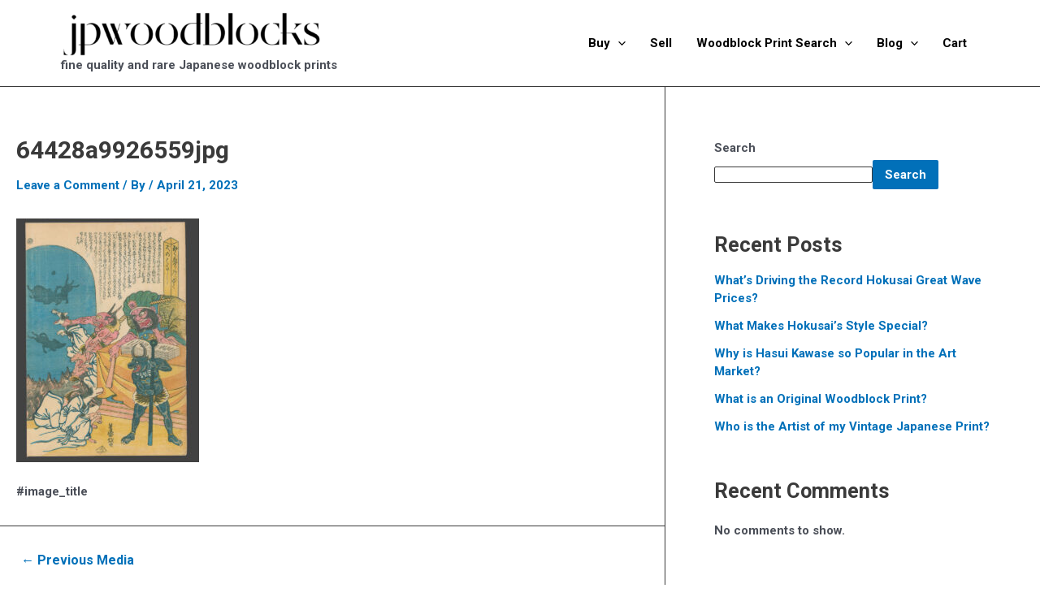

--- FILE ---
content_type: application/javascript; charset=utf-8
request_url: https://cdn.jsdelivr.net/npm/@tensorflow/tfjs@1.0.1?ver=1
body_size: 186605
content:
// @tensorflow/tfjs Copyright 2019 Google
!function(t,e){"object"==typeof exports&&"undefined"!=typeof module?e(exports):"function"==typeof define&&define.amd?define(["exports"],e):e(t.tf=t.tf||{})}(this,function(t){"use strict";var e=function(t,n){return(e=Object.setPrototypeOf||{__proto__:[]}instanceof Array&&function(t,e){t.__proto__=e}||function(t,e){for(var n in e)e.hasOwnProperty(n)&&(t[n]=e[n])})(t,n)};function n(t,n){function r(){this.constructor=t}e(t,n),t.prototype=null===n?Object.create(n):(r.prototype=n.prototype,new r)}var r=function(){return(r=Object.assign||function(t){for(var e,n=1,r=arguments.length;n<r;n++)for(var i in e=arguments[n])Object.prototype.hasOwnProperty.call(e,i)&&(t[i]=e[i]);return t}).apply(this,arguments)};function i(t,e,n,r){return new(n||(n=Promise))(function(i,o){function a(t){try{u(r.next(t))}catch(t){o(t)}}function s(t){try{u(r.throw(t))}catch(t){o(t)}}function u(t){t.done?i(t.value):new n(function(e){e(t.value)}).then(a,s)}u((r=r.apply(t,e||[])).next())})}function o(t,e){var n,r,i,o,a={label:0,sent:function(){if(1&i[0])throw i[1];return i[1]},trys:[],ops:[]};return o={next:s(0),throw:s(1),return:s(2)},"function"==typeof Symbol&&(o[Symbol.iterator]=function(){return this}),o;function s(o){return function(s){return function(o){if(n)throw new TypeError("Generator is already executing.");for(;a;)try{if(n=1,r&&(i=2&o[0]?r.return:o[0]?r.throw||((i=r.return)&&i.call(r),0):r.next)&&!(i=i.call(r,o[1])).done)return i;switch(r=0,i&&(o=[2&o[0],i.value]),o[0]){case 0:case 1:i=o;break;case 4:return a.label++,{value:o[1],done:!1};case 5:a.label++,r=o[1],o=[0];continue;case 7:o=a.ops.pop(),a.trys.pop();continue;default:if(!(i=(i=a.trys).length>0&&i[i.length-1])&&(6===o[0]||2===o[0])){a=0;continue}if(3===o[0]&&(!i||o[1]>i[0]&&o[1]<i[3])){a.label=o[1];break}if(6===o[0]&&a.label<i[1]){a.label=i[1],i=o;break}if(i&&a.label<i[2]){a.label=i[2],a.ops.push(o);break}i[2]&&a.ops.pop(),a.trys.pop();continue}o=e.call(t,a)}catch(t){o=[6,t],r=0}finally{n=i=0}if(5&o[0])throw o[1];return{value:o[0]?o[1]:void 0,done:!0}}([o,s])}}}var a={},s={alpha:!1,antialias:!1,premultipliedAlpha:!1,preserveDrawingBuffer:!1,depth:!1,stencil:!1,failIfMajorPerformanceCaveat:!0};function u(t){t in a||(a[t]=function(t){if(1!==t&&2!==t)throw new Error("Cannot get WebGL rendering context, WebGL is disabled.");var e=document.createElement("canvas");return e.addEventListener("webglcontextlost",function(e){e.preventDefault(),delete a[t]},!1),1===t?e.getContext("webgl",s)||e.getContext("experimental-webgl",s):e.getContext("webgl2",s)}(t));var e=a[t];return e.isContextLost()?(delete a[t],u(t)):(e.disable(e.DEPTH_TEST),e.disable(e.STENCIL_TEST),e.disable(e.BLEND),e.disable(e.DITHER),e.disable(e.POLYGON_OFFSET_FILL),e.disable(e.SAMPLE_COVERAGE),e.enable(e.SCISSOR_TEST),e.enable(e.CULL_FACE),e.cullFace(e.BACK),a[t])}function l(t){for(var e=t.length,n=0,r=0;e>0;)r=Math.random()*e|0,n=t[--e],t[e]=t[r],t[r]=n}function c(t,e,n){return Math.max(t,Math.min(e,n))}function p(t){return t%2==0?t:t+1}function h(t){for(var e=0,n=0;n<t.length;n++)e+=t[n];return e}function f(t,e){var n=Math.random();return e*n+(1-n)*t}function d(t,e){if(!t)throw new Error("string"==typeof e?e:e())}function m(t,e,n){void 0===n&&(n=""),d(b(t,e),function(){return n+" Shapes "+t+" and "+e+" must match"})}function g(t){d(null!=t,function(){return"The input to the tensor constructor must be a non-null value."})}function y(t,e){if(void 0===e&&(e=[]),null==e&&(e=[]),Array.isArray(t)||_(t))for(var n=0;n<t.length;++n)y(t[n],e);else e.push(t);return e}function v(t){if(0===t.length)return 1;for(var e=t[0],n=1;n<t.length;n++)e*=t[n];return e}function b(t,e){if(t===e)return!0;if(null==t||null==e)return!1;if(t.length!==e.length)return!1;for(var n=0;n<t.length;n++)if(t[n]!==e[n])return!1;return!0}function w(t){return t%1==0}function x(t){if(null!=Math.tanh)return Math.tanh(t);if(t===1/0)return 1;if(t===-1/0)return-1;var e=Math.exp(2*t);return(e-1)/(e+1)}function N(t){var e=Math.ceil(Math.sqrt(t));return[e,Math.ceil(t/e)]}function S(t,e){return e<=t.length?t:t+" ".repeat(e-t.length)}function C(t,e,n){return void 0===e&&(e=function(t){return 0}),new Promise(function(r,i){var o=0,a=function(){if(t())r();else{var s=e(++o);null!=n&&o>=n?i():setTimeout(a,s)}};a()})}function E(t,e){for(var n=1,r=-1,i=0;i<t.length;++i)if(t[i]>=0)n*=t[i];else if(-1===t[i]){if(-1!==r)throw Error("Shapes can only have 1 implicit size. Found -1 at dim "+r+" and dim "+i);r=i}else if(t[i]<0)throw Error("Shapes can not be < 0. Found "+t[i]+" at dim "+i);if(-1===r){if(e>0&&e!==n)throw Error("Size("+e+") must match the product of shape "+t);return t}if(0===n)throw Error("Cannot infer the missing size in ["+t+"] when there are 0 elements");if(e%n!=0)throw Error("The implicit shape can't be a fractional number. Got "+e+" / "+n);var o=t.slice();return o[r]=e/n,o}function I(t,e){var n=e.length;return d((t=null==t?e.map(function(t,e){return e}):[].concat(t)).every(function(t){return t>=-n&&t<n}),function(){return"All values in axis param must be in range [-"+n+", "+n+") but got axis "+t}),d(t.every(function(t){return w(t)}),function(){return"All values in axis param must be integers but got axis "+t}),t.map(function(t){return t<0?n+t:t})}function k(t,e){for(var n=[],r=[],i=null==e?null:I(e,t).sort(),o=0,a=0;a<t.length;++a){if(null!=i){if(i[o]===a&&1!==t[a])throw new Error("Can't squeeze axis "+a+" since its dim '"+t[a]+"' is not 1");(null==i[o]||i[o]>a)&&1===t[a]&&(n.push(t[a]),r.push(a)),i[o]<=a&&o++}1!==t[a]&&(n.push(t[a]),r.push(a))}return{newShape:n,keptDims:r}}function A(t,e){var n=null;if(null==t||"float32"===t)n=new Float32Array(e);else if("int32"===t)n=new Int32Array(e);else{if("bool"!==t)throw new Error("Unknown data type "+t);n=new Uint8Array(e)}return n}function T(t,e){var n=null;if(null==t||"float32"===t)n=new Float32Array(e);else if("int32"===t)n=new Int32Array(e);else if("bool"===t)n=new Uint8Array(e);else{if("string"!==t)throw new Error("Unknown data type "+t);n=new Array(e)}return n}function R(t,e,n){if("float32"===e)for(var r=0;r<t.length;r++){var i=t[r];if(isNaN(i)||!isFinite(i))throw Error("The result of the '"+n+"' is "+i+".")}}function D(t,e){for(var n=0;n<t.length;n++){var r=t[n];if(isNaN(r)||!isFinite(r))throw Error("A tensor of type "+e+" being uploaded contains "+r+".")}}function O(t,e){return!("complex64"===e||"float32"===e&&"complex64"!==t||"int32"===e&&"float32"!==t&&"complex64"!==t||"bool"===e&&"bool"===t)}function _(t){return t instanceof Float32Array||t instanceof Int32Array||t instanceof Uint8Array}function M(t){if("float32"===t||"int32"===t)return 4;if("complex64"===t)return 8;if("bool"===t)return 1;throw new Error("Unknown dtype "+t)}function L(t){if(null==t)return 0;var e=0;return t.forEach(function(t){return e+=2*t.length}),e}function F(t){return"string"==typeof t||t instanceof String}function z(t){return"boolean"==typeof t}function P(t){return"number"==typeof t}function B(t){return Array.isArray(t)?B(t[0]):t instanceof Float32Array?"float32":t instanceof Int32Array||t instanceof Uint8Array?"int32":P(t)?"float32":F(t)?"string":z(t)?"bool":"float32"}function U(t){return!!(t&&t.constructor&&t.call&&t.apply)}function W(t,e){for(var n=e;n<t;++n)if(t%n==0)return n;return t}function V(t){var e=t.length;if(e<2)return[];var n=new Array(e-1);n[e-2]=t[e-1];for(var r=e-3;r>=0;--r)n[r]=n[r+1]*t[r+1];return n}function j(t,e,n){if("string"===e)throw new Error("Cannot convert a string[] to a TypedArray");if(Array.isArray(t)&&(t=y(t)),n&&D(t,e),function(t,e){return t instanceof Float32Array&&"float32"===e||t instanceof Int32Array&&"int32"===e||t instanceof Uint8Array&&"bool"===e}(t,e))return t;if(null==e||"float32"===e||"complex64"===e)return new Float32Array(t);if("int32"===e)return new Int32Array(t);if("bool"===e){for(var r=new Uint8Array(t.length),i=0;i<r.length;++i)0!==Math.round(t[i])&&(r[i]=1);return r}throw new Error("Unknown data type "+e)}function q(t,e){if(0===t.length)return e[0];var n=t.reduce(function(t,e){return t*e});if(0===n)return[];if(n!==e.length)throw new Error("["+t+"] does not match the input size.");return function t(e,n,r){var i=new Array;if(1===n.length)for(var o=n[0],a=0;a<o;a++)i[a]=r[e+a];else{o=n[0];var s=n.slice(1),u=s.reduce(function(t,e){return t*e});for(a=0;a<o;a++)i[a]=t(e+a*u,s,r)}return i}(0,t,e)}function G(t,e){for(var n=H(t,e),r=0;r<n.length;r++)n[r]=1;return n}function H(t,e){if(null==e||"float32"===e||"complex64"===e)return new Float32Array(t);if("int32"===e)return new Int32Array(t);if("bool"===e)return new Uint8Array(t);throw new Error("Unknown data type "+e)}function K(){if("undefined"!=typeof performance)return performance.now();if("undefined"!=typeof process){var t=process.hrtime();return 1e3*t[0]+t[1]/1e6}throw new Error("Cannot measure time in this environment. You should run tf.js in the browser or in Node.js")}function $(t){t.forEach(function(e){d(Number.isInteger(e)&&e>=0,function(){return"Tensor must have a shape comprised of positive integers but got shape ["+t+"]."})})}var X=Object.freeze({shuffle:l,clamp:c,nearestLargerEven:p,sum:h,randUniform:f,distSquared:function(t,e){for(var n=0,r=0;r<t.length;r++){var i=Number(t[r])-Number(e[r]);n+=i*i}return n},assert:d,assertShapesMatch:m,assertNonNull:g,flatten:y,sizeFromShape:v,isScalarShape:function(t){return 0===t.length},arraysEqual:b,isInt:w,tanh:x,sizeToSquarishShape:N,createShuffledIndices:function(t){for(var e=new Uint32Array(t),n=0;n<t;++n)e[n]=n;return l(e),e},rightPad:S,repeatedTry:C,inferFromImplicitShape:E,parseAxisParam:I,squeezeShape:k,getTypedArrayFromDType:A,getArrayFromDType:T,checkComputationForErrors:R,checkConversionForErrors:D,hasEncodingLoss:O,isTypedArray:_,bytesPerElement:M,bytesFromStringArray:L,isString:F,isBoolean:z,isNumber:P,inferDtype:B,isFunction:U,nearestDivisor:W,computeStrides:V,toTypedArray:j,toNestedArray:q,makeOnesTypedArray:G,makeZerosTypedArray:H,now:K,assertNonNegativeIntegerDimensions:$}),Y=function(){function t(t,e){this.backendTimer=t,this.logger=e,null==e&&(this.logger=new J)}return t.prototype.profileKernel=function(t,e){var n,r=this,i=this.backendTimer.time(function(){n=e()});return(Array.isArray(n)?n:[n]).forEach(function(e){var n=e.dataSync();R(n,e.dtype,t),i.then(function(i){var o="";null!=i.getExtraProfileInfo&&(o=i.getExtraProfileInfo()),r.logger.logKernelProfile(t,e,n,i.kernelMs,o)})}),n},t}(),J=function(){function t(){}return t.prototype.logKernelProfile=function(t,e,n,r,i){var o=S(r+"ms",9),a=S(t,25),s=e.rank,u=e.size,l=S(e.shape.toString(),14);console.log("%c"+a+"\t%c"+o+"\t%c"+s+"D "+l+"\t%c"+u+"\t%c"+i,"font-weight:bold","color:red","color:blue","color: orange","color: green")},t}(),Z=20,Q=3,tt=7;function et(t,e,n,r){var i=V(e),o=function(t,e,n,r){var i=v(e),o=r[r.length-1],a=new Array(o).fill(0),s=e.length,u="complex64"===n?it(t):t;if(s>1)for(var l=0;l<i/o;l++)for(var c=l*o,p=0;p<o;p++)a[p]=Math.max(a[p],nt(u[c+p],0,n).length);return a}(t,e,n,i),a=e.length,s=function t(e,n,r,i,o,a){void 0===a&&(a=!0);var s="complex64"===r?2:1,u=n[0],l=n.length;if(0===l)return"complex64"===r?[nt(it(e)[0],0,r)]:"bool"===r?[rt(e[0])]:[e[0].toString()];if(1===l){if(u>Z){var c=Q*s,p=Array.from(e.slice(0,c)),h=Array.from(e.slice(u-Q*s,u));return"complex64"===r&&(p=it(p),h=it(h)),["["+p.map(function(t,e){return nt(t,o[e],r)}).join(", ")+", ..., "+h.map(function(t,e){return nt(t,o[u-Q+e],r)}).join(", ")+"]"]}return["["+("complex64"===r?it(e):Array.from(e)).map(function(t,e){return nt(t,o[e],r)}).join(", ")+"]"]}var f=n.slice(1),d=i.slice(1),m=i[0]*s,g=[];if(u>Z){for(var y=0;y<Q;y++){var v=(b=y*m)+m;g.push.apply(g,t(e.slice(b,v),f,r,d,o,!1))}for(g.push("..."),y=u-Q;y<u;y++)v=(b=y*m)+m,g.push.apply(g,t(e.slice(b,v),f,r,d,o,y===u-1))}else for(y=0;y<u;y++){var b;v=(b=y*m)+m,g.push.apply(g,t(e.slice(b,v),f,r,d,o,y===u-1))}var w=2===l?",":"";g[0]="["+g[0]+w;for(y=1;y<g.length-1;y++)g[y]=" "+g[y]+w;var x=",\n";for(y=2;y<l;y++)x+="\n";return g[g.length-1]=" "+g[g.length-1]+"]"+(a?"":x),g}(t,e,n,i,o),u=["Tensor"];return r&&(u.push("  dtype: "+n),u.push("  rank: "+a),u.push("  shape: ["+e+"]"),u.push("  values:")),u.push(s.map(function(t){return"    "+t}).join("\n")),u.join("\n")}function nt(t,e,n){return S(Array.isArray(t)?parseFloat(t[0].toFixed(tt))+" + "+parseFloat(t[1].toFixed(tt))+"j":F(t)?"'"+t+"'":"bool"===n?rt(t):parseFloat(t.toFixed(tt)).toString(),e)}function rt(t){return 0===t?"false":"true"}function it(t){for(var e=[],n=0;n<t.length;n+=2)e.push([t[n],t[n+1]]);return e}var ot=function(){function t(t,e,n){var r=this;if(this.dtype=e,this.shape=t.slice(),this.size=v(t),null!=n){var i=n.length;d(i===this.size,function(){return"Length of values '"+i+"' does not match the size inferred by the shape '"+r.size+"'."})}if("complex64"===e)throw new Error("complex64 dtype TensorBuffers are not supported. Please create a TensorBuffer for the real and imaginary parts separately and call tf.complex(real, imag).");this.values=n||T(e,this.size),this.strides=V(t)}return t.prototype.set=function(t){for(var e=this,n=[],r=1;r<arguments.length;r++)n[r-1]=arguments[r];0===n.length&&(n=[0]),d(n.length===this.rank,function(){return"The number of provided coordinates ("+n.length+") must match the rank ("+e.rank+")"});var i=this.locToIndex(n);this.values[i]=t},t.prototype.get=function(){for(var t=[],e=0;e<arguments.length;e++)t[e]=arguments[e];0===t.length&&(t=[0]);for(var n=t[t.length-1],r=0;r<t.length-1;++r)n+=this.strides[r]*t[r];return this.values[n]},t.prototype.locToIndex=function(t){if(0===this.rank)return 0;if(1===this.rank)return t[0];for(var e=t[t.length-1],n=0;n<t.length-1;++n)e+=this.strides[n]*t[n];return e},t.prototype.indexToLoc=function(t){if(0===this.rank)return[];if(1===this.rank)return[t];for(var e=new Array(this.shape.length),n=0;n<e.length-1;++n)e[n]=Math.floor(t/this.strides[n]),t-=e[n]*this.strides[n];return e[e.length-1]=t,e},Object.defineProperty(t.prototype,"rank",{get:function(){return this.shape.length},enumerable:!0,configurable:!0}),t.prototype.toTensor=function(){return lt.make(this.shape,{values:this.values},this.dtype)},t}(),at=null,st=null,ut=null;var lt=function(){function t(t,e,n,r,i){this.isDisposedInternal=!1,this.shape=t.slice(),this.dtype=e||"float32",this.size=v(t),this.strides=V(t),this.dataId=null!=r?r:{},this.id=at().nextTensorId(),this.rankType=this.rank<5?this.rank.toString():"higher",at().registerTensor(this,i),null!=n&&at().write(this.dataId,n)}return t.make=function(e,n,r,i){return new t(e,r,n.values,n.dataId,i)},t.prototype.flatten=function(){return this.throwIfDisposed(),this.as1D()},t.prototype.asScalar=function(){return this.throwIfDisposed(),d(1===this.size,function(){return"The array must have only 1 element."}),this.reshape([])},t.prototype.as1D=function(){return this.throwIfDisposed(),this.reshape([this.size])},t.prototype.as2D=function(t,e){return this.throwIfDisposed(),this.reshape([t,e])},t.prototype.as3D=function(t,e,n){return this.throwIfDisposed(),this.reshape([t,e,n])},t.prototype.as4D=function(t,e,n,r){return this.throwIfDisposed(),this.reshape([t,e,n,r])},t.prototype.as5D=function(t,e,n,r,i){return this.throwIfDisposed(),this.reshape([t,e,n,r,i])},t.prototype.asType=function(t){return this.throwIfDisposed(),st.cast(this,t)},Object.defineProperty(t.prototype,"rank",{get:function(){return this.shape.length},enumerable:!0,configurable:!0}),t.prototype.buffer=function(){return i(this,void 0,void 0,function(){var t;return o(this,function(e){switch(e.label){case 0:return[4,this.data()];case 1:return t=e.sent(),[2,st.buffer(this.shape,this.dtype,t)]}})})},t.prototype.bufferSync=function(){return st.buffer(this.shape,this.dtype,this.dataSync())},t.prototype.array=function(){return i(this,void 0,void 0,function(){var t;return o(this,function(e){switch(e.label){case 0:return[4,this.data()];case 1:return t=e.sent(),[2,q(this.shape,t)]}})})},t.prototype.arraySync=function(){return q(this.shape,this.dataSync())},t.prototype.data=function(){return i(this,void 0,void 0,function(){return o(this,function(t){return this.throwIfDisposed(),[2,at().read(this.dataId)]})})},t.prototype.dataSync=function(){return this.throwIfDisposed(),at().readSync(this.dataId)},t.prototype.dispose=function(){this.isDisposed||(at().disposeTensor(this),this.isDisposedInternal=!0)},Object.defineProperty(t.prototype,"isDisposed",{get:function(){return this.isDisposedInternal},enumerable:!0,configurable:!0}),t.prototype.throwIfDisposed=function(){if(this.isDisposed)throw new Error("Tensor is disposed.")},t.prototype.toFloat=function(){return this.asType("float32")},t.prototype.toInt=function(){return this.asType("int32")},t.prototype.toBool=function(){return this.asType("bool")},t.prototype.print=function(t){return void 0===t&&(t=!1),st.print(this,t)},t.prototype.reshape=function(t){return this.throwIfDisposed(),st.reshape(this,t)},t.prototype.reshapeAs=function(t){return this.throwIfDisposed(),this.reshape(t.shape)},t.prototype.expandDims=function(t){return void 0===t&&(t=0),st.expandDims(this,t)},t.prototype.cumsum=function(t,e,n){return void 0===t&&(t=0),void 0===e&&(e=!1),void 0===n&&(n=!1),st.cumsum(this,t,e,n)},t.prototype.squeeze=function(t){return this.throwIfDisposed(),st.squeeze(this,t)},t.prototype.clone=function(){return this.throwIfDisposed(),st.clone(this)},t.prototype.oneHot=function(t,e,n){return this.throwIfDisposed(),st.oneHot(this,t,e,n)},t.prototype.toString=function(t){return void 0===t&&(t=!1),et(this.dataSync(),this.shape,this.dtype,t)},t.prototype.tile=function(t){return this.throwIfDisposed(),st.tile(this,t)},t.prototype.gather=function(t,e){return void 0===e&&(e=0),this.throwIfDisposed(),st.gather(this,t,e)},t.prototype.matMul=function(t,e,n){return void 0===e&&(e=!1),void 0===n&&(n=!1),this.throwIfDisposed(),st.matMul(this,t,e,n)},t.prototype.dot=function(t){return this.throwIfDisposed(),st.dot(this,t)},t.prototype.norm=function(t,e,n){return void 0===t&&(t="euclidean"),void 0===e&&(e=null),void 0===n&&(n=!1),this.throwIfDisposed(),st.norm(this,t,e,n)},t.prototype.slice=function(t,e){return this.throwIfDisposed(),st.slice(this,t,e)},t.prototype.reverse=function(t){return this.throwIfDisposed(),st.reverse(this,t)},t.prototype.concat=function(e,n){return void 0===n&&(n=0),this.throwIfDisposed(),e instanceof t&&(e=[e]),st.concat([this].concat(e),n)},t.prototype.split=function(t,e){return void 0===e&&(e=0),this.throwIfDisposed(),st.split(this,t,e)},t.prototype.stack=function(t,e){return void 0===e&&(e=0),st.stack([this,t],e)},t.prototype.unstack=function(t){return void 0===t&&(t=0),st.unstack(this,t)},t.prototype.pad=function(t,e){return void 0===e&&(e=0),st.pad(this,t,e)},t.prototype.batchNormalization=function(t,e,n,r,i){return void 0===n&&(n=.001),ut("tf.batchNormalization() is going away. Use tf.batchNorm() instead, and note the positional argument change of scale, offset, and varianceEpsilon"),this.batchNorm(t,e,i,r,n)},t.prototype.batchNorm=function(t,e,n,r,i){return void 0===i&&(i=.001),this.throwIfDisposed(),st.batchNorm(this,t,e,n,r,i)},t.prototype.all=function(t,e){return void 0===t&&(t=null),void 0===e&&(e=!1),this.throwIfDisposed(),st.all(this,t,e)},t.prototype.any=function(t,e){return void 0===t&&(t=null),void 0===e&&(e=!1),this.throwIfDisposed(),st.any(this,t,e)},t.prototype.logSumExp=function(t,e){return void 0===t&&(t=null),void 0===e&&(e=!1),this.throwIfDisposed(),st.logSumExp(this,t,e)},t.prototype.sum=function(t,e){return void 0===t&&(t=null),void 0===e&&(e=!1),this.throwIfDisposed(),st.sum(this,t,e)},t.prototype.prod=function(t,e){return void 0===t&&(t=null),void 0===e&&(e=!1),this.throwIfDisposed(),st.prod(this,t,e)},t.prototype.mean=function(t,e){return void 0===t&&(t=null),void 0===e&&(e=!1),this.throwIfDisposed(),st.mean(this,t,e)},t.prototype.min=function(t,e){return void 0===t&&(t=null),void 0===e&&(e=!1),this.throwIfDisposed(),st.min(this,t,e)},t.prototype.max=function(t,e){return void 0===t&&(t=null),void 0===e&&(e=!1),this.throwIfDisposed(),st.max(this,t,e)},t.prototype.argMin=function(t){return void 0===t&&(t=null),this.throwIfDisposed(),st.argMin(this,t)},t.prototype.argMax=function(t){return void 0===t&&(t=null),this.throwIfDisposed(),st.argMax(this,t)},t.prototype.cast=function(t){return this.throwIfDisposed(),st.cast(this,t)},t.prototype.add=function(t){return this.throwIfDisposed(),st.add(this,t)},t.prototype.addStrict=function(t){return this.throwIfDisposed(),st.addStrict(this,t)},t.prototype.atan2=function(t){return this.throwIfDisposed(),st.atan2(this,t)},t.prototype.sub=function(t){return this.throwIfDisposed(),st.sub(this,t)},t.prototype.subStrict=function(t){return this.throwIfDisposed(),st.subStrict(this,t)},t.prototype.pow=function(t){return this.throwIfDisposed(),st.pow(this,t)},t.prototype.powStrict=function(t){return this.throwIfDisposed(),st.powStrict(this,t)},t.prototype.mul=function(t){return this.throwIfDisposed(),st.mul(this,t)},t.prototype.mulStrict=function(t){return this.throwIfDisposed(),st.mulStrict(this,t)},t.prototype.div=function(t){return this.throwIfDisposed(),st.div(this,t)},t.prototype.floorDiv=function(t){return this.throwIfDisposed(),st.floorDiv(this,t)},t.prototype.divStrict=function(t){return this.throwIfDisposed(),st.divStrict(this,t)},t.prototype.minimum=function(t){return this.throwIfDisposed(),st.minimum(this,t)},t.prototype.minimumStrict=function(t){return this.throwIfDisposed(),st.minimumStrict(this,t)},t.prototype.maximum=function(t){return this.throwIfDisposed(),st.maximum(this,t)},t.prototype.maximumStrict=function(t){return this.throwIfDisposed(),st.maximumStrict(this,t)},t.prototype.mod=function(t){return this.throwIfDisposed(),st.mod(this,t)},t.prototype.modStrict=function(t){return this.throwIfDisposed(),st.modStrict(this,t)},t.prototype.squaredDifference=function(t){return this.throwIfDisposed(),st.squaredDifference(this,t)},t.prototype.squaredDifferenceStrict=function(t){return this.throwIfDisposed(),st.squaredDifferenceStrict(this,t)},t.prototype.transpose=function(t){return this.throwIfDisposed(),st.transpose(this,t)},t.prototype.notEqual=function(t){return this.throwIfDisposed(),st.notEqual(this,t)},t.prototype.notEqualStrict=function(t){return this.throwIfDisposed(),st.notEqualStrict(this,t)},t.prototype.less=function(t){return this.throwIfDisposed(),st.less(this,t)},t.prototype.lessStrict=function(t){return this.throwIfDisposed(),st.lessStrict(this,t)},t.prototype.equal=function(t){return this.throwIfDisposed(),st.equal(this,t)},t.prototype.equalStrict=function(t){return this.throwIfDisposed(),st.equalStrict(this,t)},t.prototype.lessEqual=function(t){return this.throwIfDisposed(),st.lessEqual(this,t)},t.prototype.lessEqualStrict=function(t){return this.throwIfDisposed(),st.lessEqualStrict(this,t)},t.prototype.greater=function(t){return this.throwIfDisposed(),st.greater(this,t)},t.prototype.greaterStrict=function(t){return this.throwIfDisposed(),st.greaterStrict(this,t)},t.prototype.greaterEqual=function(t){return this.throwIfDisposed(),st.greaterEqual(this,t)},t.prototype.greaterEqualStrict=function(t){return this.throwIfDisposed(),st.greaterEqualStrict(this,t)},t.prototype.logicalAnd=function(t){return this.throwIfDisposed(),st.logicalAnd(this,t)},t.prototype.logicalOr=function(t){return this.throwIfDisposed(),st.logicalOr(this,t)},t.prototype.logicalNot=function(){return this.throwIfDisposed(),st.logicalNot(this)},t.prototype.logicalXor=function(t){return this.throwIfDisposed(),st.logicalXor(this,t)},t.prototype.where=function(t,e){return this.throwIfDisposed(),st.where(t,this,e)},t.prototype.neg=function(){return this.throwIfDisposed(),st.neg(this)},t.prototype.ceil=function(){return this.throwIfDisposed(),st.ceil(this)},t.prototype.floor=function(){return this.throwIfDisposed(),st.floor(this)},t.prototype.sign=function(){return this.throwIfDisposed(),st.sign(this)},t.prototype.exp=function(){return this.throwIfDisposed(),st.exp(this)},t.prototype.expm1=function(){return this.throwIfDisposed(),st.expm1(this)},t.prototype.log=function(){return this.throwIfDisposed(),st.log(this)},t.prototype.log1p=function(){return this.throwIfDisposed(),st.log1p(this)},t.prototype.sqrt=function(){return this.throwIfDisposed(),st.sqrt(this)},t.prototype.rsqrt=function(){return this.throwIfDisposed(),st.rsqrt(this)},t.prototype.square=function(){return this.throwIfDisposed(),st.square(this)},t.prototype.reciprocal=function(){return this.throwIfDisposed(),st.reciprocal(this)},t.prototype.abs=function(){return this.throwIfDisposed(),st.abs(this)},t.prototype.clipByValue=function(t,e){return this.throwIfDisposed(),st.clipByValue(this,t,e)},t.prototype.relu=function(){return this.throwIfDisposed(),st.relu(this)},t.prototype.elu=function(){return this.throwIfDisposed(),st.elu(this)},t.prototype.selu=function(){return this.throwIfDisposed(),st.selu(this)},t.prototype.leakyRelu=function(t){return void 0===t&&(t=.2),this.throwIfDisposed(),st.leakyRelu(this,t)},t.prototype.prelu=function(t){return this.throwIfDisposed(),st.prelu(this,t)},t.prototype.sigmoid=function(){return this.throwIfDisposed(),st.sigmoid(this)},t.prototype.logSigmoid=function(){return this.throwIfDisposed(),st.logSigmoid(this)},t.prototype.softplus=function(){return this.throwIfDisposed(),st.softplus(this)},t.prototype.zerosLike=function(){return this.throwIfDisposed(),st.zerosLike(this)},t.prototype.onesLike=function(){return this.throwIfDisposed(),st.onesLike(this)},t.prototype.sin=function(){return this.throwIfDisposed(),st.sin(this)},t.prototype.cos=function(){return this.throwIfDisposed(),st.cos(this)},t.prototype.tan=function(){return this.throwIfDisposed(),st.tan(this)},t.prototype.asin=function(){return this.throwIfDisposed(),st.asin(this)},t.prototype.acos=function(){return this.throwIfDisposed(),st.acos(this)},t.prototype.atan=function(){return this.throwIfDisposed(),st.atan(this)},t.prototype.sinh=function(){return this.throwIfDisposed(),st.sinh(this)},t.prototype.cosh=function(){return this.throwIfDisposed(),st.cosh(this)},t.prototype.tanh=function(){return this.throwIfDisposed(),st.tanh(this)},t.prototype.asinh=function(){return this.throwIfDisposed(),st.asinh(this)},t.prototype.acosh=function(){return this.throwIfDisposed(),st.acosh(this)},t.prototype.atanh=function(){return this.throwIfDisposed(),st.atanh(this)},t.prototype.erf=function(){return this.throwIfDisposed(),st.erf(this)},t.prototype.round=function(){return this.throwIfDisposed(),st.round(this)},t.prototype.step=function(t){return void 0===t&&(t=0),this.throwIfDisposed(),st.step(this,t)},t.prototype.softmax=function(t){return void 0===t&&(t=-1),this.throwIfDisposed(),st.softmax(this,t)},t.prototype.logSoftmax=function(t){return void 0===t&&(t=-1),this.throwIfDisposed(),st.logSoftmax(this,t)},t.prototype.resizeBilinear=function(t,e){return void 0===e&&(e=!1),this.throwIfDisposed(),st.image.resizeBilinear(this,t,e)},t.prototype.resizeNearestNeighbor=function(t,e){return void 0===e&&(e=!1),this.throwIfDisposed(),st.image.resizeNearestNeighbor(this,t,e)},t.prototype.conv1d=function(t,e,n,r,i,o){return void 0===r&&(r="NWC"),void 0===i&&(i=1),this.throwIfDisposed(),st.conv1d(this,t,e,n,r,i,o)},t.prototype.conv2d=function(t,e,n,r,i,o){return void 0===r&&(r="NHWC"),void 0===i&&(i=[1,1]),this.throwIfDisposed(),st.conv2d(this,t,e,n,r,i,o)},t.prototype.conv2dTranspose=function(t,e,n,r,i){return this.throwIfDisposed(),st.conv2dTranspose(this,t,e,n,r,i)},t.prototype.depthwiseConv2D=function(t,e,n,r,i,o){return void 0===r&&(r="NHWC"),void 0===i&&(i=[1,1]),this.throwIfDisposed(),st.depthwiseConv2d(this,t,e,n,r,i,o)},t.prototype.separableConv2d=function(t,e,n,r,i,o){return void 0===i&&(i=[1,1]),void 0===o&&(o="NHWC"),this.throwIfDisposed(),st.separableConv2d(this,t,e,n,r,i,o)},t.prototype.avgPool=function(t,e,n,r){return this.throwIfDisposed(),st.avgPool(this,t,e,n,r)},t.prototype.maxPool=function(t,e,n,r){return this.throwIfDisposed(),st.maxPool(this,t,e,n,r)},t.prototype.localResponseNormalization=function(t,e,n,r){return void 0===t&&(t=5),void 0===e&&(e=1),void 0===n&&(n=1),void 0===r&&(r=.5),st.localResponseNormalization(this,t,e,n,r)},t.prototype.pool=function(t,e,n,r,i){return this.throwIfDisposed(),st.pool(this,t,e,n,r,i)},t.prototype.variable=function(t,e,n){return void 0===t&&(t=!0),this.throwIfDisposed(),ct.variable(this,t,e,n)},t.prototype.unsortedSegmentSum=function(t,e){return this.throwIfDisposed(),st.unsortedSegmentSum(this,t,e)},t.prototype.batchToSpaceND=function(t,e){return this.throwIfDisposed(),st.batchToSpaceND(this,t,e)},t.prototype.spaceToBatchND=function(t,e){return this.throwIfDisposed(),st.spaceToBatchND(this,t,e)},t.prototype.topk=function(t,e){return void 0===t&&(t=1),void 0===e&&(e=!0),this.throwIfDisposed(),st.topk(this,t,e)},t.prototype.stridedSlice=function(t,e,n,r,i,o,a,s){return void 0===r&&(r=0),void 0===i&&(i=0),void 0===o&&(o=0),void 0===a&&(a=0),void 0===s&&(s=0),this.throwIfDisposed(),st.stridedSlice(this,t,e,n,r,i,o,a,s)},t.prototype.depthToSpace=function(t,e){return this.throwIfDisposed(),st.depthToSpace(this,t,e)},t.prototype.fft=function(){return this.throwIfDisposed(),st.spectral.fft(this)},t.prototype.ifft=function(){return this.throwIfDisposed(),st.spectral.ifft(this)},t.prototype.rfft=function(){return this.throwIfDisposed(),st.spectral.rfft(this)},t.prototype.irfft=function(){return this.throwIfDisposed(),st.spectral.irfft(this)},t}();Object.defineProperty(lt,Symbol.hasInstance,{value:function(t){return!!t&&null!=t.dataId&&null!=t.shape&&null!=t.dtype}});var ct=function(t){function e(e,n,r){void 0===n&&(n=!0);var i=t.call(this,e.shape,e.dtype,null,e.dataId)||this;i.trainable=n,i.name=r,null==i.name&&(i.name=at().nextVariableId().toString());try{at().registerVariable(i)}catch(t){throw at().disposeTensor(i),t}return i}return n(e,t),e.variable=function(t,n,r,i){return void 0===n&&(n=!0),null!=i&&i!==t.dtype&&(t=t.asType(i)),new e(t,n,r)},e.prototype.assign=function(t){if(t.dtype!==this.dtype)throw new Error("dtype of the new value ("+t.dtype+") and previous value ("+this.dtype+") must match");if(!b(t.shape,this.shape))throw new Error("shape of the new value ("+t.shape+") and previous value ("+this.shape+") must match");at().disposeTensor(this),this.dataId=t.dataId,at().registerTensor(this)},e}(lt);Object.defineProperty(ct,Symbol.hasInstance,{value:function(t){return t instanceof lt&&null!=t.assign&&t.assign instanceof Function}});var pt,ht,ft,dt,mt,gt=ct.variable;(mt=t.Rank||(t.Rank={})).R0="R0",mt.R1="R1",mt.R2="R2",mt.R3="R3",mt.R4="R4",mt.R5="R5",mt.R6="R6",function(t){t.float32="float32",t.int32="int32",t.bool="int32",t.complex64="complex64"}(pt||(pt={})),function(t){t.float32="float32",t.int32="int32",t.bool="bool",t.complex64="complex64"}(ht||(ht={})),function(t){t.float32="float32",t.int32="float32",t.bool="float32",t.complex64="complex64"}(ft||(ft={})),function(t){t.float32="complex64",t.int32="complex64",t.bool="complex64",t.complex64="complex64"}(dt||(dt={}));var yt={float32:ft,int32:pt,bool:ht,complex64:dt};function vt(t,e){if("string"===t||"string"===e){if("string"===t&&"string"===e)return"string";throw new Error("Can not upcast "+t+" with "+e)}return yt[t][e]}function bt(t){return vt(t,"int32")}function wt(t,e){if(t.dtype===e.dtype)return[t,e];var n=vt(t.dtype,e.dtype);return[t.cast(n),e.cast(n)]}function xt(t){var e=[];return function t(e,n,r){if(null!=e)if(e instanceof lt)n.push(e);else if(function(t){return Array.isArray(t)||"object"==typeof t}(e)){var i=e;for(var o in i){var a=i[o];r.has(a)||(r.add(a),t(a,n,r))}}}(t,e,new Set),e}var Nt,St=function(){function t(t,e,n){this.backend=t,this.safeMode=e,this.debugMode=n,this.registeredVariables={},this.nextTapeNodeId=0,this.numBytes=0,this.numTensors=0,this.numStringTensors=0,this.numDataBuffers=0,this.profiling=!1,this.gradientScopeCount=0,this.customGradientDepth=0,this.scopeStack=[],this.keepTensors=new Set,this.tensorInfo=new WeakMap,this.profiler=new Y(t),this.activeProfile={newBytes:0,newTensors:0,peakBytes:0,kernels:[],result:null}}return t.prototype.moveData=function(t){this.write(t,this.readSync(t))},t.prototype.tidy=function(t,e,n){var r=this;void 0===n&&(n=!1);var i,o=null;if(null==e){if("function"!=typeof t)throw new Error("Please provide a function to tidy()");e=t}else{if("string"!=typeof t&&!(t instanceof String))throw new Error("When calling with two arguments, the first argument to tidy() must be a string");if("function"!=typeof e)throw new Error("When calling with two arguments, the 2nd argument to tidy() must be a function");o=t}return this.scopedRun(function(){return r.startScope(o,n)},function(){return r.endScope(i,n)},function(){return(i=e())instanceof Promise&&console.error("Cannot return a Promise inside of tidy."),i})},t.prototype.scopedRun=function(t,e,n){t();try{var r=n();return e(),r}catch(t){throw e(),t}},t.prototype.nextTensorId=function(){return t.nextTensorId++},t.prototype.nextVariableId=function(){return t.nextVariableId++},t.prototype.runKernel=function(t,e,n){var r,i=this,o=[],a=function(t){return o.push(t),t},s=null!=this.activeScope?this.activeScope.name:"",u=this.numBytes,l=this.numTensors;if(this.scopedRun(function(){return i.customGradientDepth++},function(){return i.customGradientDepth--},function(){r=i.debugMode()?i.profiler.profileKernel(s,function(){return t(i.backend,a)}):t(i.backend,a)}),this.shouldRecord()){var c={id:this.nextTapeNodeId++,name:s,inputs:e,outputs:Array.isArray(r)?r:[r]};null!=n&&(c.gradient=function(t){return n(t,o)}),this.activeTape.push(c)}return this.profiling&&this.activeProfile.kernels.push({name:s,bytesAdded:this.numBytes-u,totalBytesSnapshot:this.numBytes,tensorsAdded:this.numTensors-l,totalTensorsSnapshot:this.numTensors,inputShapes:Object.keys(e).map(function(t){return e[t].shape}),outputShape:Array.isArray(r)?r.map(function(t){return t.shape}):r.shape}),r},t.prototype.registerTensor=function(t,e){var n=this.tensorInfo.has(t.dataId)?this.tensorInfo.get(t.dataId).refCount:0;if(this.numTensors++,"string"===t.dtype&&this.numStringTensors++,0===n){this.numDataBuffers++;var r=0;"complex64"!==t.dtype&&"string"!==t.dtype&&(r=t.size*M(t.dtype)),this.tensorInfo.set(t.dataId,{backend:null!=e?e:this.backend,dtype:t.dtype,shape:t.shape,bytes:r,refCount:0}),this.numBytes+=r,null!=e?e.register(t.dataId,t.shape,t.dtype):this.backend.register(t.dataId,t.shape,t.dtype)}this.tensorInfo.get(t.dataId).refCount++,t instanceof ct||this.track(t)},t.prototype.registerVariable=function(t){if(null!=this.registeredVariables[t.name])throw new Error("Variable with name "+t.name+" was already registered");this.registeredVariables[t.name]=t},t.prototype.disposeTensor=function(t){if(this.tensorInfo.has(t.dataId)){this.keepTensors.has(t.id)&&this.keepTensors.delete(t.id),this.numTensors--,"string"===t.dtype&&this.numStringTensors--;var e=this.tensorInfo.get(t.dataId);e.refCount<=1?("complex64"!==t.dtype&&(this.numBytes-=e.bytes),this.numDataBuffers--,e.backend.disposeData(t.dataId),this.tensorInfo.delete(t.dataId)):this.tensorInfo.get(t.dataId).refCount--}},t.prototype.disposeVariables=function(){for(var t in this.registeredVariables){var e=this.registeredVariables[t];this.disposeTensor(e),delete this.registeredVariables[t]}},t.prototype.memory=function(){var t=this.backend.memory();return t.numTensors=this.numTensors,t.numDataBuffers=this.numDataBuffers,t.numBytes=this.numBytes,this.numStringTensors>0&&(t.unreliable=!0,null==t.reasons&&(t.reasons=[]),t.reasons.push("Memory usage by string tensors is approximate (2 bytes per character)")),t},t.prototype.profile=function(t){return i(this,void 0,void 0,function(){var e,n;return o(this,function(r){return this.profiling=!0,e=this.numBytes,n=this.numTensors,this.activeProfile.kernels=[],this.activeProfile.result=t(),this.profiling=!1,this.activeProfile.peakBytes=Math.max.apply(Math,this.activeProfile.kernels.map(function(t){return t.totalBytesSnapshot})),this.activeProfile.newBytes=this.numBytes-e,this.activeProfile.newTensors=this.numTensors-n,[2,this.activeProfile]})})},t.prototype.shouldRecord=function(){return null!=this.activeTape&&0===this.customGradientDepth},t.prototype.addTapeNode=function(t,e,n){var r={};t.forEach(function(t,e){r[e]=t});var i={id:this.nextTapeNodeId++,name:this.activeScope.name,inputs:r,outputs:[e],gradient:function(t){var e={};return n(t).forEach(function(t,n){e[n]=function(){return t}}),e}};this.activeTape.push(i)},t.prototype.keep=function(t){if(1===this.scopeStack.length&&this.safeMode)throw new Error("Safe mode is ON. Enclose all tensor operations inside tf.tidy(): tf.tidy(() => {...}) to avoid memory leaks.");return this.keepTensors.add(t.id),t},t.prototype.startScope=function(t,e){void 0===e&&(e=!1),e&&0===this.gradientScopeCount&&(this.activeTape=[]),e&&this.gradientScopeCount++;var n={track:[],name:"unnamed scope"};t&&(n.name=t),this.scopeStack.push(n),this.activeScope=n},t.prototype.endScope=function(t,e){var n=this;void 0===e&&(e=!1),e&&(this.gradientScopeCount--,0===this.gradientScopeCount&&(this.activeTape=null));var r=new Set(this.keepTensors),i=xt(t);i.forEach(function(t){return r.add(t.id)});for(var o=0;o<this.activeScope.track.length;o++){var a=this.activeScope.track[o];r.has(a.id)||(null!=this.activeTape?i.push(a):a.dispose())}var s=this.scopeStack.pop();this.activeScope=0===this.scopeStack.length?null:this.scopeStack[this.scopeStack.length-1],i.forEach(function(t){!n.keepTensors.has(t.id)&&function(t,e){for(var n=0;n<e.length;n++)if(e[n].id===t.id)return!0;return!1}(t,s.track)&&n.track(t)})},t.prototype.gradients=function(t,e,n,r){var i=this;if(void 0===r&&(r=!1),d(e.length>0,function(){return"gradients() received an empty list of xs."}),null!=n&&"float32"!==n.dtype)throw new Error("dy must have 'float32' dtype, but has '"+n.dtype+"'");return this.tidy("gradients",function(){var o=t();d(o instanceof lt,function(){return"The result y returned by f() must be a tensor."});var a=function(t,e,n){for(var r={},i={},o=0;o<e.length;o++)r[e[o].id]=!0;for(o=0;o<t.length;o++){var a=(d=t[o]).inputs;for(var s in a){for(var u=a[s],l=!1,c=0;c<e.length;c++)if(r[u.id]){d.outputs.forEach(function(t){return r[t.id]=!0}),l=!0,i[d.id]=!0;break}if(l)break}}var p={};p[n.id]=!0;var h={};for(o=t.length-1;o>=0;o--)for(a=(d=t[o]).inputs,c=0;c<d.outputs.length;c++)if(p[d.outputs[c].id]){for(var s in a)p[a[s].id]=!0,h[d.id]=!0;break}var f=[];for(o=0;o<t.length;o++){var d;if(i[(d=t[o]).id]&&h[d.id]){var m={};for(var s in d.inputs){var g=d.inputs[s];r[g.id]&&(m[s]=g)}var y=Object.assign({},d);y.inputs=m,y.outputs=d.outputs,f.push(y)}}return f}(i.activeTape,e,o);if(!r&&0===a.length&&e.length>0)throw new Error("Cannot compute gradient of y=f(x) with respect to x. Make sure that the f you passed encloses all operations that lead from x to y.");var s={};return s[o.id]=null==n?function(t){var e=G(v(t),"float32");return lt.make(t,{values:e})}(o.shape):n,function(t,e){for(var n=function(n){var r=e[n],i=[];if(r.outputs.forEach(function(e){var n=t[e.id];if(null!=n)i.push(n);else{var r=lt.make(e.shape,{values:H(e.size,e.dtype)},e.dtype);i.push(r)}}),null==r.gradient)throw new Error("Cannot compute gradient: gradient function not found for "+r.name+".");var o=r.gradient(1===r.outputs.length?i[0]:i);for(var a in r.inputs){if(!(a in o))throw new Error("Cannot backprop through input "+a+". Available gradients found: "+Object.keys(o)+".");var s=o[a]();if("float32"!==s.dtype)throw new Error("Error in gradient for op "+r.name+". The gradient of input "+a+" must have 'float32' dtype, but has '"+s.dtype+"'");var u=r.inputs[a];if(!b(s.shape,u.shape))throw new Error("Error in gradient for op "+r.name+". The gradient of input '"+a+"' has shape '"+s.shape+"', which does not match the shape of the input '"+u.shape+"'");if(null==t[u.id])t[u.id]=s;else{var l=t[u.id];t[u.id]=l.add(s),l.dispose()}}},r=e.length-1;r>=0;r--)n(r)}(s,a),{value:o,grads:e.map(function(t){return s[t.id]})}},!0)},t.prototype.customGrad=function(t){var e=this;return d(U(t),function(){return"The f passed in customGrad(f) must be a function."}),function(){for(var n,r,i=[],o=0;o<arguments.length;o++)i[o]=arguments[o];return d(i.every(function(t){return t instanceof lt}),function(){return"The args passed in customGrad(f)(x1, x2,...) must all be tensors"}),e.scopedRun(function(){return e.customGradientDepth++},function(){return e.customGradientDepth--},function(){r=e.tidy(t.name,function(){var e=t.apply(void 0,i),r=e.value,o=e.gradFunc;return d(r instanceof lt,function(){return"The function f passed in customGrad(f) must return an object where `obj.value` is a tensor"}),d(U(o),function(){return"The function f passed in customGrad(f) must return an object where `obj.gradFunc` is a function."}),n=o,r},!0)}),e.shouldRecord()&&e.addTapeNode(i,r,function(t){var e=n(t),r=Array.isArray(e)?e:[e];return d(r.length===i.length,function(){return"The function f passed in customGrad(f) must return an object where `obj.gradFunc` is a function that returns the same number of tensors as inputs passed to f(...)."}),d(r.every(function(t){return t instanceof lt}),function(){return"The function f passed in customGrad(f) must return an object where `obj.gradFunc` is a function that returns a list of only tensors."}),r}),r}},t.prototype.write=function(t,e){var n=this.tensorInfo.get(t);if("string"===n.dtype){var r=L(e);this.numBytes+=r-n.bytes,n.bytes=r}this.backend!==n.backend&&(n.backend.disposeData(t),n.backend=this.backend,this.backend.register(t,n.shape,n.dtype)),this.backend.write(t,e)},t.prototype.readSync=function(t){return this.tensorInfo.get(t).backend.readSync(t)},t.prototype.read=function(t){return this.tensorInfo.get(t).backend.read(t)},t.prototype.fromPixels=function(t,e){return this.backend.fromPixels(t,e)},t.prototype.time=function(t){return i(this,void 0,void 0,function(){var e,n;return o(this,function(r){switch(r.label){case 0:return e=K(),[4,this.backend.time(t)];case 1:return(n=r.sent()).wallMs=K()-e,[2,n]}})})},t.prototype.track=function(t){if(1===this.scopeStack.length&&this.safeMode)throw new Error("Safe mode is ON. Enclose all tensor operations inside tf.tidy(): tf.tidy(() => {op();...}); to avoid memory leaks.");return null!=this.activeScope&&this.activeScope.track.push(t),t},t.nextTensorId=0,t.nextVariableId=0,t}();!function(t){t[t.NUMBER=0]="NUMBER",t[t.BOOLEAN=1]="BOOLEAN",t[t.STRING=2]="STRING"}(Nt||(Nt={}));var Ct,Et,It=[{name:"DEBUG",type:Nt.BOOLEAN},{name:"IS_BROWSER",type:Nt.BOOLEAN},{name:"WEBGL_LAZILY_UNPACK",type:Nt.BOOLEAN},{name:"WEBGL_CPU_FORWARD",type:Nt.BOOLEAN},{name:"WEBGL_PACK",type:Nt.BOOLEAN},{name:"WEBGL_PACK_BATCHNORMALIZATION",type:Nt.BOOLEAN},{name:"WEBGL_PACK_CLIP",type:Nt.BOOLEAN},{name:"WEBGL_PACK_DEPTHWISECONV",type:Nt.BOOLEAN},{name:"WEBGL_PACK_BINARY_OPERATIONS",type:Nt.BOOLEAN},{name:"WEBGL_PACK_ARRAY_OPERATIONS",type:Nt.BOOLEAN},{name:"WEBGL_PACK_IMAGE_OPERATIONS",type:Nt.BOOLEAN},{name:"WEBGL_PACK_REDUCE",type:Nt.BOOLEAN},{name:"WEBGL_CONV_IM2COL",type:Nt.BOOLEAN},{name:"WEBGL_MAX_TEXTURE_SIZE",type:Nt.NUMBER},{name:"WEBGL_NUM_MB_BEFORE_PAGING",type:Nt.NUMBER},{name:"WEBGL_MAX_TEXTURES_IN_SHADER",type:Nt.NUMBER},{name:"WEBGL_DISJOINT_QUERY_TIMER_EXTENSION_VERSION",type:Nt.NUMBER},{name:"WEBGL_DISJOINT_QUERY_TIMER_EXTENSION_RELIABLE",type:Nt.BOOLEAN},{name:"WEBGL_VERSION",type:Nt.NUMBER},{name:"WEBGL_RENDER_FLOAT32_ENABLED",type:Nt.BOOLEAN},{name:"WEBGL_DOWNLOAD_FLOAT_ENABLED",type:Nt.BOOLEAN},{name:"WEBGL_FENCE_API_ENABLED",type:Nt.BOOLEAN},{name:"WEBGL_SIZE_UPLOAD_UNIFORM",type:Nt.NUMBER},{name:"BACKEND",type:Nt.STRING},{name:"EPSILON",type:Nt.NUMBER},{name:"PROD",type:Nt.BOOLEAN},{name:"TENSORLIKE_CHECK_SHAPE_CONSISTENCY",type:Nt.BOOLEAN},{name:"DEPRECATION_WARNINGS_ENABLED",type:Nt.BOOLEAN}];function kt(t){try{if(null!=u(t))return!0}catch(t){return!1}return!1}var At="tfjsflags";function Tt(){var t={};if("undefined"==typeof window||void 0===window.location||void 0===window.location.search)return t;var e=function(t){var e={};return t.replace(/[?&]([^=?&]+)(?:=([^&]*))?/g,function(t){for(var n=[],r=1;r<arguments.length;r++)n[r-1]=arguments[r];return function(t,e,n){t[decodeURIComponent(e)]=decodeURIComponent(n||"")}(e,n[0],n[1]),n.join("=")}),e}(window.location.search);if(At in e){var n={};e[At].split(",").forEach(function(t){var e=t.split(":"),r=e[0],i=e[1];n[r]=i}),It.forEach(function(e){e.name in n&&(console.log("Setting feature override from URL "+e.name+": "+n[e.name]),e.type===Nt.NUMBER?t[e.name]=+n[e.name]:e.type===Nt.BOOLEAN?t[e.name]="true"===n[e.name]:e.type===Nt.STRING?t[e.name]=n[e.name]:console.warn("Unknown URL param: "+e.name+"."))})}return t}function Rt(t,e){return null!=t.getExtension(e)}function Dt(t,e){var n=t.createFramebuffer(),r=t.createTexture();t.bindTexture(t.TEXTURE_2D,r);var i=2===e?t.RGBA32F:t.RGBA;t.texImage2D(t.TEXTURE_2D,0,i,1,1,0,t.RGBA,t.FLOAT,null),t.bindFramebuffer(t.FRAMEBUFFER,n),t.framebufferTexture2D(t.FRAMEBUFFER,t.COLOR_ATTACHMENT0,t.TEXTURE_2D,r,0);var o=t.checkFramebufferStatus(t.FRAMEBUFFER)===t.FRAMEBUFFER_COMPLETE;return t.bindTexture(t.TEXTURE_2D,null),t.bindFramebuffer(t.FRAMEBUFFER,null),t.deleteTexture(r),t.deleteFramebuffer(n),o}var Ot=600;var _t,Mt=function(){function t(t){this.features={},this.registry={},null!=t&&(this.features=t),this.get("DEBUG")&&console.warn("Debugging mode is ON. The output of every math call will be downloaded to CPU and checked for NaNs. This significantly impacts performance.")}return t.setBackend=function(t,e){if(void 0===e&&(e=!1),!(t in Ut.registry))throw new Error("Backend name '"+t+"' not found in registry");Ut.engine.backend=Ut.findBackend(t),Ut.backendName=t},t.getBackend=function(){return Ut.initEngine(),Ut.backendName},t.disposeVariables=function(){Ut.engine.disposeVariables()},t.memory=function(){return Ut.engine.memory()},t.profile=function(t){return Ut.engine.profile(t)},t.tidy=function(t,e){return Ut.engine.tidy(t,e)},t.dispose=function(t){xt(t).forEach(function(t){return t.dispose()})},t.keep=function(t){return Ut.engine.keep(t)},t.time=function(t){return Ut.engine.time(t)},t.prototype.get=function(t){return t in this.features?this.features[t]:(this.features[t]=this.evaluateFeature(t),this.features[t])},t.prototype.getFeatures=function(){return this.features},t.prototype.set=function(t,e){this.features[t]=e},t.prototype.getBestBackendName=function(){var t=this;if(0===Object.keys(this.registry).length)throw new Error("No backend found in registry.");return Object.keys(this.registry).map(function(e){return{name:e,entry:t.registry[e]}}).sort(function(t,e){return e.entry.priority-t.entry.priority})[0].name},t.prototype.evaluateFeature=function(t){if("DEBUG"===t)return!1;if("IS_BROWSER"===t)return"undefined"!=typeof window;if("IS_NODE"===t)return"undefined"!=typeof process&&void 0!==process.versions&&void 0!==process.versions.node;if("IS_CHROME"===t)return"undefined"!=typeof navigator&&null!=navigator&&null!=navigator.userAgent&&/Chrome/.test(navigator.userAgent)&&/Google Inc/.test(navigator.vendor);if("WEBGL_CPU_FORWARD"===t)return!0;if("WEBGL_PACK"===t)return 0!==this.get("WEBGL_VERSION");if("WEBGL_PACK_BATCHNORMALIZATION"===t)return this.get("WEBGL_PACK");if("WEBGL_PACK_CLIP"===t)return this.get("WEBGL_PACK");if("WEBGL_PACK_DEPTHWISECONV"===t)return this.get("WEBGL_PACK");if("WEBGL_PACK_BINARY_OPERATIONS"===t)return this.get("WEBGL_PACK");if("WEBGL_PACK_ARRAY_OPERATIONS"===t)return this.get("WEBGL_PACK");if("WEBGL_PACK_IMAGE_OPERATIONS"===t)return this.get("WEBGL_PACK");if("WEBGL_PACK_REDUCE"===t)return this.get("WEBGL_PACK");if("WEBGL_LAZILY_UNPACK"===t)return this.get("WEBGL_PACK");if("WEBGL_CONV_IM2COL"===t)return this.get("WEBGL_PACK");if("WEBGL_NUM_MB_BEFORE_PAGING"===t)return this.get("PROD")||!this.get("IS_BROWSER")?Number.POSITIVE_INFINITY:window.screen.height*window.screen.width*window.devicePixelRatio*Ot/1024;if("WEBGL_MAX_TEXTURE_SIZE"===t)return function(t){if(null==Ct){var e=u(t);Ct=e.getParameter(e.MAX_TEXTURE_SIZE)}return Ct}(this.get("WEBGL_VERSION"));if("WEBGL_MAX_TEXTURES_IN_SHADER"===t)return function(t){if(null==Et){var e=u(t);Et=e.getParameter(e.MAX_TEXTURE_IMAGE_UNITS)}return Math.min(16,Et)}(this.get("WEBGL_VERSION"));if("IS_TEST"===t)return!1;if("BACKEND"===t)return this.getBestBackendName();if("WEBGL_DISJOINT_QUERY_TIMER_EXTENSION_VERSION"===t){var e=this.get("WEBGL_VERSION");return 0===e?0:function(t){if(0===t)return 0;var e=u(t);return Rt(e,"EXT_disjoint_timer_query_webgl2")&&2===t?2:Rt(e,"EXT_disjoint_timer_query")?1:0}(e)}if("WEBGL_DISJOINT_QUERY_TIMER_EXTENSION_RELIABLE"===t)return this.get("WEBGL_DISJOINT_QUERY_TIMER_EXTENSION_VERSION")>0&&!function(){var t=navigator.userAgent||navigator.vendor||window.opera;return/(android|bb\d+|meego).+mobile|avantgo|bada\/|blackberry|blazer|compal|elaine|fennec|hiptop|iemobile|ip(hone|od)|iris|kindle|lge |maemo|midp|mmp|mobile.+firefox|netfront|opera m(ob|in)i|palm( os)?|phone|p(ixi|re)\/|plucker|pocket|psp|series(4|6)0|symbian|treo|up\.(browser|link)|vodafone|wap|windows ce|xda|xiino/i.test(t)||/1207|6310|6590|3gso|4thp|50[1-6]i|770s|802s|a wa|abac|ac(er|oo|s\-)|ai(ko|rn)|al(av|ca|co)|amoi|an(ex|ny|yw)|aptu|ar(ch|go)|as(te|us)|attw|au(di|\-m|r |s )|avan|be(ck|ll|nq)|bi(lb|rd)|bl(ac|az)|br(e|v)w|bumb|bw\-(n|u)|c55\/|capi|ccwa|cdm\-|cell|chtm|cldc|cmd\-|co(mp|nd)|craw|da(it|ll|ng)|dbte|dc\-s|devi|dica|dmob|do(c|p)o|ds(12|\-d)|el(49|ai)|em(l2|ul)|er(ic|k0)|esl8|ez([4-7]0|os|wa|ze)|fetc|fly(\-|_)|g1 u|g560|gene|gf\-5|g\-mo|go(\.w|od)|gr(ad|un)|haie|hcit|hd\-(m|p|t)|hei\-|hi(pt|ta)|hp( i|ip)|hs\-c|ht(c(\-| |_|a|g|p|s|t)|tp)|hu(aw|tc)|i\-(20|go|ma)|i230|iac( |\-|\/)|ibro|idea|ig01|ikom|im1k|inno|ipaq|iris|ja(t|v)a|jbro|jemu|jigs|kddi|keji|kgt( |\/)|klon|kpt |kwc\-|kyo(c|k)|le(no|xi)|lg( g|\/(k|l|u)|50|54|\-[a-w])|libw|lynx|m1\-w|m3ga|m50\/|ma(te|ui|xo)|mc(01|21|ca)|m\-cr|me(rc|ri)|mi(o8|oa|ts)|mmef|mo(01|02|bi|de|do|t(\-| |o|v)|zz)|mt(50|p1|v )|mwbp|mywa|n10[0-2]|n20[2-3]|n30(0|2)|n50(0|2|5)|n7(0(0|1)|10)|ne((c|m)\-|on|tf|wf|wg|wt)|nok(6|i)|nzph|o2im|op(ti|wv)|oran|owg1|p800|pan(a|d|t)|pdxg|pg(13|\-([1-8]|c))|phil|pire|pl(ay|uc)|pn\-2|po(ck|rt|se)|prox|psio|pt\-g|qa\-a|qc(07|12|21|32|60|\-[2-7]|i\-)|qtek|r380|r600|raks|rim9|ro(ve|zo)|s55\/|sa(ge|ma|mm|ms|ny|va)|sc(01|h\-|oo|p\-)|sdk\/|se(c(\-|0|1)|47|mc|nd|ri)|sgh\-|shar|sie(\-|m)|sk\-0|sl(45|id)|sm(al|ar|b3|it|t5)|so(ft|ny)|sp(01|h\-|v\-|v )|sy(01|mb)|t2(18|50)|t6(00|10|18)|ta(gt|lk)|tcl\-|tdg\-|tel(i|m)|tim\-|t\-mo|to(pl|sh)|ts(70|m\-|m3|m5)|tx\-9|up(\.b|g1|si)|utst|v400|v750|veri|vi(rg|te)|vk(40|5[0-3]|\-v)|vm40|voda|vulc|vx(52|53|60|61|70|80|81|83|85|98)|w3c(\-| )|webc|whit|wi(g |nc|nw)|wmlb|wonu|x700|yas\-|your|zeto|zte\-/i.test(t.substr(0,4))}();if("HAS_WEBGL"===t)return this.get("WEBGL_VERSION")>0;if("WEBGL_VERSION"===t)return kt(2)?2:kt(1)?1:0;if("WEBGL_RENDER_FLOAT32_ENABLED"===t)return function(t){if(0===t)return!1;var e=u(t);if(1===t){if(!Rt(e,"OES_texture_float"))return!1}else if(!Rt(e,"EXT_color_buffer_float"))return!1;return Dt(e,t)}(this.get("WEBGL_VERSION"));if("WEBGL_DOWNLOAD_FLOAT_ENABLED"===t)return function(t){if(0===t)return!1;var e=u(t);if(1===t){if(!Rt(e,"OES_texture_float"))return!1;if(!Rt(e,"WEBGL_color_buffer_float"))return!1}else if(!Rt(e,"EXT_color_buffer_float"))return!1;return Dt(e,t)}(this.get("WEBGL_VERSION"));if("WEBGL_FENCE_API_ENABLED"===t)return function(t){return 2===t&&null!=u(t).fenceSync}(this.get("WEBGL_VERSION"));if("WEBGL_SIZE_UPLOAD_UNIFORM"===t)return this.get("WEBGL_RENDER_FLOAT32_ENABLED")?4:0;if("TEST_EPSILON"===t)return 32===this.backend.floatPrecision()?.001:.1;if("EPSILON"===t)return 32===this.backend.floatPrecision()?1e-7:1e-4;if("PROD"===t)return!1;if("TENSORLIKE_CHECK_SHAPE_CONSISTENCY"===t)return!this.get("PROD");if("DEPRECATION_WARNINGS_ENABLED"===t)return!0;throw new Error("Unknown feature "+t+".")},t.prototype.setFeatures=function(t){this.features=Object.assign({},t)},t.prototype.reset=function(){this.features=Tt(),null!=this.globalEngine&&(this.globalEngine=null)},Object.defineProperty(t.prototype,"backend",{get:function(){return this.engine.backend},enumerable:!0,configurable:!0}),t.prototype.findBackend=function(t){return t in this.registry?this.registry[t].backend:null},t.prototype.registerBackend=function(t,e,n){var r=this;if(void 0===n&&(n=1),t in this.registry)return console.warn(t+" backend was already registered. Reusing existing backend"),!1;try{var i=e();return i.setDataMover({moveData:function(t){return r.engine.moveData(t)}}),this.registry[t]={backend:i,priority:n},!0}catch(e){return console.warn("Registration of backend "+t+" failed"),console.warn(e.stack||e.message),!1}},t.prototype.removeBackend=function(t){if(!(t in this.registry))throw new Error(t+" backend not found in registry");this.registry[t].backend.dispose(),delete this.registry[t]},Object.defineProperty(t.prototype,"engine",{get:function(){return this.initEngine(),this.globalEngine},enumerable:!0,configurable:!0}),t.prototype.initEngine=function(){var t=this;if(null==this.globalEngine){this.backendName=this.get("BACKEND");var e=this.findBackend(this.backendName);this.globalEngine=new St(e,!1,function(){return t.get("DEBUG")})}},Object.defineProperty(t.prototype,"global",{get:function(){return Lt()},enumerable:!0,configurable:!0}),t}();function Lt(){if(null==_t){var t=void 0;if("undefined"!=typeof window)t=window;else if("undefined"!=typeof global)t=global;else{if("undefined"==typeof process)throw new Error("Could not find a global object");t=process}_t=t}return _t}function Ft(){Ut.set("PROD",!0)}function zt(){Ut.set("DEBUG",!0)}function Pt(){Ut.set("DEPRECATION_WARNINGS_ENABLED",!1),console.warn("TensorFlow.js deprecation warnings have been disabled.")}function Bt(t){Ut.get("DEPRECATION_WARNINGS_ENABLED")&&console.warn(t+" You can disable deprecation warnings with tf.disableDeprecationWarnings().")}!function(t){ut=t}(Bt);var Ut=function(){var t=Lt();return null==t.ENV&&(t.ENV=new Mt(Tt())),function(t){at=t}(function(){return t.ENV.engine}),t.ENV}(),Wt=Object.freeze({EPSILON_FLOAT16:1e-4,EPSILON_FLOAT32:1e-7,Environment:Mt,enableProdMode:Ft,enableDebugMode:zt,disableDeprecationWarnings:Pt,deprecationWarn:Bt,ENV:Ut});function Vt(t,e){if(d(U(t),function(){return"The f passed in variableGrads(f) must be a function"}),d(null==e||Array.isArray(e)&&e.every(function(t){return t instanceof ct}),function(){return"The varList passed in variableGrads(f, varList) must be an array of variables"}),null==e)for(var n in e=[],Ut.engine.registeredVariables)e.push(Ut.engine.registeredVariables[n]);var r=e.length;d((e=e.filter(function(t){return t.trainable})).length>0,function(){return"variableGrads() expects at least one of the input variables to be trainable, but none of the "+r+" variables is trainable."});var i=Ut.engine.gradients(t,e,null,!0),o=i.value,a=i.grads;d(a.some(function(t){return null!=t}),function(){return"Cannot find a connection between any variable and the result of the loss function y=f(x). Please make sure the operations that use variables are inside the function f passed to minimize()."}),d(0===o.rank,function(){return"The f passed in variableGrads(f) must return a scalar, but it returned a rank-"+o.rank+" tensor"});var s={};return e.forEach(function(t,e){null!=a[e]&&(s[t.name]=a[e])}),{value:o,grads:s}}function jt(t){return Ut.engine.customGrad(t)}function qt(t){if(t.filter(function(t){return null==t}).length>0)throw new Error("Cannot compute gradient of y=f(x) with respect to x. Make sure that\n    the f you passed encloses all operations that lead from x to y.")}var Gt=Mt.tidy,Ht=Mt.keep,Kt=Mt.dispose,$t=Mt.time,Xt=Mt.profile;function Yt(){for(var t=[],e=0;e<arguments.length;e++)t[e]=arguments[e];Ut.get("IS_TEST")||console.warn.apply(console,t)}function Jt(t,e,n,r){void 0===r&&(r=!0);var i=[];if(r)(i=i.concat(e.slice(0))).push(t[0]/n),i=i.concat(t.slice(1));else{i=i.concat(t[0]);for(var o=e.length,a=0;a<o;++a)i=i.concat([t[a+1]/e[a],e[a]]);i=i.concat(t.slice(o+1))}return i}function Zt(t,e,n){void 0===n&&(n=!0);var r=[];if(n){r.push(e);for(var i=e+1;i<t;++i)i<=2*e?(r.push(i),r.push(i-(e+1))):r.push(i)}else{var o=[],a=[];for(i=1;i<t;++i)i>=2*e+1||i%2==1?a.push(i):o.push(i);r.push.apply(r,o),r.push(0),r.push.apply(r,a)}return r}function Qt(t,e,n,r){void 0===r&&(r=!0);var i=[];r?i.push(t[0]/n):i.push(t[0]*n);for(var o=1;o<t.length;++o)o<=e.length?r?i.push(e[o-1]*t[o]):i.push(t[o]/e[o-1]):i.push(t[o]);return i}function te(t,e){for(var n=[0],r=0;r<e;++r)n.push(t[r][0]);return n}function ee(t,e,n){for(var r=t.slice(0,1),i=0;i<n;++i)r.push(t[i+1]-e[i][0]-e[i][1]);return r}function ne(t,e){for(var n=0;n<t.length;++n)if(t[t.length-n-1]!==e-1-n)return!1;return!0}function re(t,e){for(var n=[],r=t.length,i=0;i<r;i++)-1===e.indexOf(i)&&n.push(t[i]);return[n,e.map(function(e){return t[e]})]}function ie(t,e){return function(t,e,n){for(var r=t.length+e.length,i=[],o=0,a=0,s=0;s<r;s++)-1===n.indexOf(s)?i.push(t[o++]):i.push(e[a++]);return i}(t,e.map(function(t){return 1}),e)}function oe(t,e,n){d(ne(e,n),function(){return t+" supports only inner-most axes for now. Got axes "+e+" and rank-"+n+" input."})}function ae(t,e){if(ne(t,e))return null;for(var n=[],r=0;r<e;++r)-1===t.indexOf(r)&&n.push(r);return t.forEach(function(t){return n.push(t)}),n}function se(t){return t.map(function(t,e){return[e,t]}).sort(function(t,e){return t[1]-e[1]}).map(function(t){return t[0]})}function ue(t,e){for(var n=[],r=e-t;r<e;++r)n.push(r);return n}function le(t,e){for(var n=t[0].slice(),r=1;r<t.length;r++)n[e]+=t[r][e];return n}function ce(t,e){if(t.rank<1)throw new Error("tf.gatherND() expects the input to be rank 1 or higher, but the rank was "+t.rank+".");if(e.rank<1)throw new Error("tf.gatherND() expects the indices to be rank 1 or higher, but the rank was "+e.rank+".");if("int32"!==e.dtype)throw new Error("tf.gatherND() expects the indices to be int32 type, but the dtype was "+e.dtype+".");if(e.shape[e.rank-1]>t.rank)throw new Error("index innermost dimension length must be <= tensor rank; saw: "+e.shape[e.rank-1]+" vs. "+t.rank);if(0===t.size)throw new Error("Requested more than 0 entries, but input is empty. Input shape: "+t.shape+".");for(var n=e.shape,r=n[n.length-1],i=1,o=0;o<n.length-1;++o)i*=n[o];var a=t.shape,s=n.slice();s.pop();var u=1;for(o=r;o<t.rank;++o)u*=a[o],s.push(a[o]);var l=V(t.shape).map(function(t){return t/u}).concat([1]).slice(0,r);return[s,i,u,l]}var pe=30;function he(t){return t<=pe?t:W(t,Math.floor(Math.sqrt(t)))}function fe(t,e,n){if(e.rank<1)throw new Error("tf.scatterND() expects the indices to be rank 1 or higher, but the rank was "+e.rank+".");if(t.rank<1)throw new Error("tf.scatterND() expects the updates to be rank 1 or higher, but the rank was "+t.rank+".");if("int32"!==e.dtype)throw new Error("The dtype of 'indices' should be int32, but got dtype: "+e.dtype);if(n.length<1)throw new Error("Output rank must be greater or equal to 1, but got shape: "+n);if(0===n.length){if(0===e.size)throw new Error("Indices specified for empty output. indices shape: "+e.shape);if(0===t.size)throw new Error("Updates specified for empty output. updates shape: "+t.shape)}!function(t,e,n){var r=e.rank>1?e.shape[e.rank-1]:1,i=e.rank>1?e.rank-1:1,o="Must have updates.shape = indices.shape[:batchDim] + shape[sliceDim:], got updates.shape: "+n.shape+", indices.shape: "+e.shape+", shape: "+t+", sliceDim: "+r+", and batchDim: "+i+".";if(n.rank<i)throw new Error(o+" update.rank < "+i+". ");if(t.length<r+(n.rank-i))throw new Error(o+" Output shape length < "+(r+(n.rank-i)));if(n.rank!==i+t.length-r)throw new Error(o+" update.rank != "+(i+t.length-r));for(var a=0;a<i;++a)if(n.shape[a]!==e.shape[a])throw new Error(o+" updates.shape["+a+"] ("+n.shape[a]+") != indices.shape["+a+"] ("+e.shape[a]+").");for(a=0;a<n.rank-i;++a)if(n.shape[a+i]!==t[a+r])throw new Error(o+" updates.shape["+(a+i)+"] ("+n.shape[a+i]+") != shape["+(a+i)+"] ("+t[a+i]+")")}(n,e,t)}function de(t,e,n){for(var r=e.rank>1?e.shape[e.rank-1]:1,i=n.length,o=1,a=r;a<i;++a)o*=n[a];var s=r<1?1:r;return{sliceRank:r,numUpdates:e.size/s,sliceSize:o,strides:V(n.slice(0,r)).concat([1]),outputSize:v(n)}}function me(t,e,n,r,i,o,a,s,u){if(void 0===i&&(i=0),void 0===o&&(o=0),void 0===a&&(a=0),void 0===s&&(s=0),void 0===u&&(u=0),0!==a)throw new Error("ellipsis mask is not yet supported");if(0!==s)throw new Error("new axis mask is not yet supported");for(var l=[],c=[],p=[],h=0;h<t.length;h++)l[h]=ge(i,e,r,t,h),c[h]=ye(o,n,r,t,h),u&1<<h&&(c[h]=l[h]+1,p.push(h));var f=new Array(t.length).fill(0);return f=f.map(function(t,e){for(var n=0,i=l[e];!(r[e]>0?i>=c[e]:i<=c[e]);i+=r[e])n+=1;return n}),[l,f,p]}function ge(t,e,n,r,i){var o=e[i];t&1<<i&&(o=n[i]>0?Number.MIN_SAFE_INTEGER:Number.MAX_SAFE_INTEGER);var a=r[i];return o<0&&(o+=a),c(0,o,a-1)}function ye(t,e,n,r,i){var o=e[i];t&1<<i&&(o=n[i]>0?Number.MAX_SAFE_INTEGER:Number.MIN_SAFE_INTEGER);var a=r[i];return o<0&&(o+=a),n[i]>0?c(0,o,a):c(-1,o,a-1)}function ve(t,e,n){for(var r=n.length,i=0;i<n.length;i++)if(n[i]>1){r=i;break}for(i=r+1;i<n.length;i++)if(e[i]>0||n[i]!==t[i])return!1;return!0}function be(t,e){for(var n=t.length>0?t[t.length-1]:1,r=0;r<t.length-1;r++)n+=t[r]*e[r];return n}function we(t){var e=t;if(_(t))return[t.length];if(!Array.isArray(t))return[];for(var n=[];Array.isArray(e)||_(e);)n.push(e.length),e=e[0];return Array.isArray(t)&&Ut.get("TENSORLIKE_CHECK_SHAPE_CONSISTENCY")&&function t(e,n,r){if(r=r||[],Array.isArray(e)||_(e)){d(n.length>0,function(){return"Element arr["+r.join("][")+"] should be a primitive, but is an array of "+e.length+" elements"}),d(e.length===n[0],function(){return"Element arr["+r.join("][")+"] should have "+n[0]+" elements, but has "+e.length+" elements"});for(var i=n.slice(1),o=0;o<e.length;++o)t(e[o],i,r.concat(o))}else d(0===n.length,function(){return"Element arr["+r.join("][")+"] is a primitive, but should be an array/TypedArray of "+n[0]+" elements"})}(t,n,[]),n}function xe(t,e,n,r){if(null!=t&&("numeric"!==t&&t!==e||"numeric"===t&&"string"===e))throw new Error("Argument '"+n+"' passed to '"+r+"' must be "+t+" tensor, but got "+e+" tensor")}function Ne(t,e,n,r){if(void 0===r&&(r="numeric"),t instanceof lt)return xe(r,t.dtype,e,n),t;var i=B(t);if("string"!==i&&["bool","int32","float32"].indexOf(r)>=0&&(i=r),xe(r,i,e,n),!_(t)&&!Array.isArray(t)&&"number"!=typeof t&&"boolean"!=typeof t&&"string"!=typeof t)throw new Error("Argument '"+e+"' passed to '"+n+"' must be a Tensor or TensorLike, but got '"+t.constructor.name+"'");var o=we(t);_(t)||Array.isArray(t)||(t=[t]);var a="string"!==i?j(t,i,Ut.get("DEBUG")):y(t);return lt.make(o,{values:a},i)}function Se(t,e,n){if(!Array.isArray(t))throw new Error("Argument "+e+" passed to "+n+" must be a `Tensor[]` or `TensorLike[]`");return t.map(function(t,r){return Ne(t,e+"["+r+"]",n)})}function Ce(t){var e=Object.keys(t);if(1!==e.length)throw new Error("Please provide an object with a single key (operation name) mapping to a function. Got an object with "+e.length+" keys.");var n=e[0],r=t[n];n.endsWith("_")&&(n=n.substring(0,n.length-1));var i=function(){for(var t=[],e=0;e<arguments.length;e++)t[e]=arguments[e];Ut.engine.startScope(n);try{var i=r.apply(void 0,t);return i instanceof Promise&&console.error("Cannot return a Promise inside of tidy."),Ut.engine.endScope(i),i}catch(t){throw Ut.engine.endScope(null),t}};return Object.defineProperty(i,"name",{value:n,configurable:!0}),i}var Ee=Ce({softmax_:function(t,e){void 0===e&&(e=-1);var n=Ne(t,"logits","softmax");if(-1===e&&(e=n.rank-1),e!==n.rank-1)throw Error("Softmax along a non-last dimension is not yet supported. Logits was rank "+n.rank+" and dim was "+e);return jt(function(t){var n=t.logSumExp([e],!0),r=t.toFloat().sub(n).exp();return{value:r,gradFunc:function(t){var n=t.mul(r);return n.sub(n.sum([e],!0).mul(r))}}})(n)}}),Ie=Ce({logSoftmax_:function(t,e){void 0===e&&(e=-1);var n=Ne(t,"logits","logSoftmax");if(-1===e&&(e=n.rank-1),e!==n.rank-1)throw Error("Log Softmax along a non-last dimension is not yet supported. Logits was rank "+n.rank+" and axis was "+e);return jt(function(t){var n=t.max(e,!0),r=t.sub(n),i=r.toFloat().sub(r.exp().sum(e,!0).log());return{value:i,gradFunc:function(t){var n=i.exp();return t.sub(t.sum(e,!0).mul(n))}}})(n)}});var ke=Ce({complex_:function(t,e){var n=Ne(t,"real","complex"),r=Ne(e,"imag","complex");return m(n.shape,r.shape,"real and imag shapes, "+n.shape+" and "+r.shape+", must match in call to tf.complex()."),Ut.engine.runKernel(function(t){return t.complex(n,r)},{$real:n,$imag:r})}}),Ae=Ce({real_:function(t){var e=Ne(t,"input","real");return Ut.engine.runKernel(function(t){return t.real(e)},{$input:e})}}),Te=Ce({imag_:function(t){var e=Ne(t,"input","imag");return Ut.engine.runKernel(function(t){return t.imag(e)},{$input:e})}});function Re(t,e,n){if(null==n&&(n=B(t)),"complex64"===n)throw new Error("Cannot construct a complex64 tensor directly. Please use tf.complex(real, imag).");if(!_(t)&&!Array.isArray(t)&&"number"!=typeof t&&"boolean"!=typeof t&&"string"!=typeof t)throw new Error("values passed to tensor(values) must be a number/boolean/string or an array of numbers/booleans/strings, or a TypedArray");var r=we(t);if(null!=e){$(e);var i=v(e),o=v(r);d(i===o,function(){return"Based on the provided shape, ["+e+"], the tensor should have "+i+" values but has "+o});for(var a=0;a<r.length;++a){var s=r[a],u=a!==r.length-1||s!==v(e.slice(a));d(r[a]===e[a]||!u,function(){return"Error creating a new Tensor. Inferred shape ("+r+") does not match the provided shape ("+e+"). "})}}return _(t)||Array.isArray(t)||(t=[t]),e=e||r,t="string"!==n?j(t,n,Ut.get("DEBUG")):y(t),lt.make(e,{values:t},n)}function De(t,e){if((_(t)||Array.isArray(t))&&"complex64"!==e)throw new Error("Error creating a new Scalar: value must be a primitive (number|boolean|string)");return Re(t,[],e)}function Oe(t,e){g(t);var n=we(t);if(1!==n.length)throw new Error("tensor1d() requires values to be a flat/TypedArray");return Re(t,n,e)}function _e(t,e,n){if(g(t),null!=e&&2!==e.length)throw new Error("tensor2d() requires shape to have two numbers");var r=we(t);if(2!==r.length&&1!==r.length)throw new Error("tensor2d() requires values to be number[][] or flat/TypedArray");if(1===r.length&&null==e)throw new Error("tensor2d() requires shape to be provided when `values` are a flat/TypedArray");return Re(t,e=e||r,n)}function Me(t,e,n){if(g(t),null!=e&&3!==e.length)throw new Error("tensor3d() requires shape to have three numbers");var r=we(t);if(3!==r.length&&1!==r.length)throw new Error("tensor3d() requires values to be number[][][] or flat/TypedArray");if(1===r.length&&null==e)throw new Error("tensor3d() requires shape to be provided when `values` are a flat array");return Re(t,e=e||r,n)}function Le(t,e,n){if(g(t),null!=e&&4!==e.length)throw new Error("tensor4d() requires shape to have four numbers");var r=we(t);if(4!==r.length&&1!==r.length)throw new Error("tensor4d() requires values to be number[][][][] or flat/TypedArray");if(1===r.length&&null==e)throw new Error("tensor4d() requires shape to be provided when `values` are a flat array");return Re(t,e=e||r,n)}function Fe(t,e,n){if(g(t),null!=e&&5!==e.length)throw new Error("tensor5d() requires shape to have five numbers");var r=we(t);if(5!==r.length&&1!==r.length)throw new Error("tensor5d() requires values to be number[][][][][] or flat/TypedArray");if(1===r.length&&null==e)throw new Error("tensor5d() requires shape to be provided when `values` are a flat array");return Re(t,e=e||r,n)}function ze(t,e,n){if(g(t),null!=e&&6!==e.length)throw new Error("tensor6d() requires shape to have six numbers");var r=we(t);if(6!==r.length&&1!==r.length)throw new Error("tensor6d() requires values to be number[][][][][][] or flat/TypedArray");if(1===r.length&&null==e)throw new Error("tensor6d() requires shape to be provided when `values` are a flat array");return Re(t,e=e||r,n)}function Pe(t,e){if(void 0===e&&(e="float32"),"complex64"===e){var n=Pe(t,"float32"),r=Pe(t,"float32");return ke(n,r)}var i=G(v(t),e);return lt.make(t,{values:i},e)}function Be(t,e){if(void 0===e&&(e="float32"),"complex64"===e){var n=Be(t,"float32"),r=Be(t,"float32");return ke(n,r)}var i=H(v(t),e);return lt.make(t,{values:i},e)}function Ue(t,e,n){return Ut.engine.runKernel(function(r){return r.fill(t,e,n)},{})}function We(t,e,n){if(0===n)throw new Error("Cannot request zero samples");var r=(e-t)/(n-1),i=H(n,"float32");i[0]=t;for(var o=1;o<i.length;o++)i[o]=i[o-1]+r;return Oe(i,"float32")}function Ve(t,e,n,r){if(void 0===n&&(n=1),void 0===r&&(r="float32"),0===n)throw new Error("Cannot have a step of zero");if(t===e||t<e&&n<0||e<t&&n>1)return Be([0],r);var i=H(Math.abs(Math.ceil((e-t)/n)),r);e<t&&1===n&&(n=-1),i[0]=t;for(var o=1;o<i.length;o++)i[o]=i[o-1]+n;return Oe(i,r)}var je=Ce({onesLike_:function(t){var e=Ne(t,"x","onesLike");return Ut.engine.runKernel(function(t){return t.onesLike(e)},{$x:e},null)}}),qe=Ce({zerosLike_:function(t){var e=Ne(t,"x","zerosLike");return Ut.engine.runKernel(function(t){return t.zerosLike(e)},{$x:e},null)}}),Ge=function(){function t(t){this.dataMover=t,this.data=new WeakMap}return t.prototype.get=function(t){return this.data.has(t)||this.dataMover.moveData(t),this.data.get(t)},t.prototype.set=function(t,e){this.data.set(t,e)},t.prototype.has=function(t){return this.data.has(t)},t.prototype.delete=function(t){return this.data.delete(t)},t}(),He=function(){function t(){}return t.prototype.time=function(t){throw new Error("Not yet implemented.")},t.prototype.read=function(t){throw new Error("Not yet implemented.")},t.prototype.readSync=function(t){throw new Error("Not yet implemented.")},t.prototype.disposeData=function(t){throw new Error("Not yet implemented.")},t.prototype.write=function(t,e){throw new Error("Not yet implemented.")},t.prototype.fromPixels=function(t,e){throw new Error("Not yet implemented.")},t.prototype.register=function(t,e,n){throw new Error("Not yet implemented.")},t.prototype.memory=function(){throw new Error("Not yet implemented.")},t.prototype.floatPrecision=function(){throw new Error("Not yet implemented")},t.prototype.batchMatMul=function(t,e,n,r){throw new Error("Not yet implemented")},t.prototype.fusedBatchMatMul=function(t,e,n,r,i,o){throw new Error("Not yet implemented")},t.prototype.slice=function(t,e,n){throw new Error("Not yet implemented")},t.prototype.stridedSlice=function(t,e,n,r,i,o,a,s,u){throw new Error("Not yet implemented")},t.prototype.unstack=function(t,e){throw new Error("Not yet implemented")},t.prototype.reverse=function(t,e){throw new Error("Not yet implemented")},t.prototype.concat=function(t,e){throw new Error("Not yet implemented")},t.prototype.neg=function(t){throw new Error("Not yet implemented")},t.prototype.add=function(t,e){throw new Error("Not yet implemented")},t.prototype.addN=function(t){throw new Error("Not yet implemented")},t.prototype.subtract=function(t,e){throw new Error("Not yet implemented")},t.prototype.multiply=function(t,e){throw new Error("Not yet implemented")},t.prototype.realDivide=function(t,e){throw new Error("Not yet implemented")},t.prototype.floorDiv=function(t,e){throw new Error("Not yet implemented")},t.prototype.sum=function(t,e){throw new Error("Not yet implemented")},t.prototype.prod=function(t,e){throw new Error("Not yet implemented")},t.prototype.unsortedSegmentSum=function(t,e,n){throw new Error("Not yet implemented")},t.prototype.argMin=function(t,e){throw new Error("Not yet implemented")},t.prototype.argMax=function(t,e){throw new Error("Not yet implemented")},t.prototype.equal=function(t,e){throw new Error("Not yet implemented")},t.prototype.notEqual=function(t,e){throw new Error("Not yet implemented")},t.prototype.less=function(t,e){throw new Error("Not yet implemented")},t.prototype.lessEqual=function(t,e){throw new Error("Not yet implemented")},t.prototype.greater=function(t,e){throw new Error("Not yet implemented")},t.prototype.greaterEqual=function(t,e){throw new Error("Not yet implemented")},t.prototype.logicalNot=function(t){throw new Error("Not yet implemented")},t.prototype.logicalAnd=function(t,e){throw new Error("Not yet implemented")},t.prototype.logicalOr=function(t,e){throw new Error("Not yet implemented")},t.prototype.where=function(t){throw new Error("Not yet implemented")},t.prototype.select=function(t,e,n){throw new Error("Not yet implemented")},t.prototype.topk=function(t,e,n){throw new Error("Not yet implemented")},t.prototype.min=function(t,e){throw new Error("Not yet implemented")},t.prototype.minimum=function(t,e){throw new Error("Not yet implemented")},t.prototype.mod=function(t,e){throw new Error("Not yet implemented")},t.prototype.max=function(t,e){throw new Error("Not yet implemented")},t.prototype.maximum=function(t,e){throw new Error("Not yet implemented")},t.prototype.all=function(t,e){throw new Error("Not yet implemented")},t.prototype.any=function(t,e){throw new Error("Not yet implemented")},t.prototype.squaredDifference=function(t,e){throw new Error("Not yet implemented")},t.prototype.ceil=function(t){throw new Error("Not yet implemented")},t.prototype.floor=function(t){throw new Error("Not yet implemented")},t.prototype.round=function(t){throw new Error("Not yet implemented")},t.prototype.sign=function(t){throw new Error("Not yet implemented")},t.prototype.pow=function(t,e){throw new Error("Not yet implemented")},t.prototype.exp=function(t){throw new Error("Not yet implemented")},t.prototype.expm1=function(t){throw new Error("Not yet implemented")},t.prototype.log=function(t){throw new Error("Not yet implemented")},t.prototype.log1p=function(t){throw new Error("Not yet implemented")},t.prototype.sqrt=function(t){throw new Error("Not yet implemented")},t.prototype.rsqrt=function(t){throw new Error("Not yet implemented")},t.prototype.square=function(t){throw new Error("Not yet implemented")},t.prototype.reciprocal=function(t){throw new Error("Not yet implemented")},t.prototype.relu=function(t){throw new Error("Not yet implemented")},t.prototype.prelu=function(t,e){throw new Error("Not yet implemented")},t.prototype.elu=function(t){throw new Error("Not yet implemented")},t.prototype.eluDer=function(t,e){throw new Error("Not yet implemented")},t.prototype.selu=function(t){throw new Error("Not yet implemented")},t.prototype.int=function(t){throw new Error("Not yet implemented")},t.prototype.clip=function(t,e,n){throw new Error("Not yet implemented")},t.prototype.abs=function(t){throw new Error("Not yet implemented")},t.prototype.complexAbs=function(t){throw new Error("Not yet implemented")},t.prototype.sigmoid=function(t){throw new Error("Not yet implemented")},t.prototype.softplus=function(t){throw new Error("Not yet implemented")},t.prototype.sin=function(t){throw new Error("Not yet implemented")},t.prototype.cos=function(t){throw new Error("Not yet implemented")},t.prototype.tan=function(t){throw new Error("Not yet implemented")},t.prototype.asin=function(t){throw new Error("Not yet implemented")},t.prototype.acos=function(t){throw new Error("Not yet implemented")},t.prototype.atan=function(t){throw new Error("Not yet implemented")},t.prototype.atan2=function(t,e){throw new Error("Not yet implemented")},t.prototype.sinh=function(t){throw new Error("Not yet implemented")},t.prototype.cosh=function(t){throw new Error("Not yet implemented")},t.prototype.tanh=function(t){throw new Error("Not yet implemented")},t.prototype.asinh=function(t){throw new Error("Not yet implemented")},t.prototype.acosh=function(t){throw new Error("Not yet implemented")},t.prototype.atanh=function(t){throw new Error("Not yet implemented")},t.prototype.erf=function(t){throw new Error("Not yet implemented")},t.prototype.step=function(t,e){throw new Error("Not yet implemented")},t.prototype.conv2d=function(t,e,n){throw new Error("Not yet implemented")},t.prototype.conv2dDerInput=function(t,e,n){throw new Error("Not yet implemented")},t.prototype.conv2dDerFilter=function(t,e,n){throw new Error("Not yet implemented")},t.prototype.depthwiseConv2D=function(t,e,n){throw new Error("Not yet implemented")},t.prototype.depthwiseConv2DDerInput=function(t,e,n){throw new Error("Not yet implemented")},t.prototype.depthwiseConv2DDerFilter=function(t,e,n){throw new Error("Not yet implemented")},t.prototype.conv3d=function(t,e,n){throw new Error("Not yet implemented")},t.prototype.conv3dDerInput=function(t,e,n){throw new Error("Not yet implemented")},t.prototype.conv3dDerFilter=function(t,e,n){throw new Error("Not yet implemented")},t.prototype.maxPool=function(t,e){throw new Error("Not yet implemented")},t.prototype.maxPoolBackprop=function(t,e,n,r){throw new Error("Not yet implemented")},t.prototype.avgPool=function(t,e){throw new Error("Not yet implemented")},t.prototype.avgPoolBackprop=function(t,e,n){throw new Error("Not yet implemented")},t.prototype.reshape=function(t,e){throw new Error("Not yet implemented")},t.prototype.cast=function(t,e){throw new Error("Not yet implemented")},t.prototype.tile=function(t,e){throw new Error("Not yet implemented")},t.prototype.pad=function(t,e,n){throw new Error("Not yet implemented")},t.prototype.transpose=function(t,e){throw new Error("Not yet implemented")},t.prototype.gather=function(t,e,n){throw new Error("Not yet implemented")},t.prototype.gatherND=function(t,e){throw new Error("Not yet implemented")},t.prototype.scatterND=function(t,e,n){throw new Error("Not yet implemented")},t.prototype.batchToSpaceND=function(t,e,n){throw new Error("Not yet implemented")},t.prototype.spaceToBatchND=function(t,e,n){throw new Error("Not yet implemented")},t.prototype.resizeBilinear=function(t,e,n,r){throw new Error("Not yet implemented")},t.prototype.resizeBilinearBackprop=function(t,e,n){throw new Error("Not yet implemented")},t.prototype.resizeNearestNeighbor=function(t,e,n,r){throw new Error("Not yet implemented")},t.prototype.resizeNearestNeighborBackprop=function(t,e,n){throw new Error("Not yet implemented")},t.prototype.batchNormalization=function(t,e,n,r,i,o){throw new Error("Not yet implemented")},t.prototype.localResponseNormalization4D=function(t,e,n,r,i){throw new Error("Not yet implemented")},t.prototype.LRNGrad=function(t,e,n,r,i,o,a){throw new Error("Not yet implemented")},t.prototype.multinomial=function(t,e,n,r){throw new Error("Not yet implemented")},t.prototype.oneHot=function(t,e,n,r){throw new Error("Not yet implemented")},t.prototype.cumsum=function(t,e,n,r){throw new Error("Not yet implemented")},t.prototype.nonMaxSuppression=function(t,e,n,r,i){throw new Error("Not yet implemented")},t.prototype.fft=function(t){throw new Error("Not yet implemented")},t.prototype.ifft=function(t){throw new Error("Not yet implemented")},t.prototype.complex=function(t,e){throw new Error("Not yet implemented")},t.prototype.real=function(t){throw new Error("Not yet implemented")},t.prototype.imag=function(t){throw new Error("Not yet implemented")},t.prototype.cropAndResize=function(t,e,n,r,i,o){throw new Error("Not yet implemented")},t.prototype.depthToSpace=function(t,e,n){throw new Error("Not yet implemented")},t.prototype.split=function(t,e,n){throw new Error("Not yet implemented")},t.prototype.sparseToDense=function(t,e,n,r){throw new Error("Not yet implemented")},t.prototype.fill=function(t,e,n){throw new Error("Not yet implemented.")},t.prototype.onesLike=function(t){throw new Error("Not yet implemented")},t.prototype.zerosLike=function(t){throw new Error("Not yet implemented")},t.prototype.setDataMover=function(t){throw new Error("Not yet implemented")},t.prototype.dispose=function(){throw new Error("Not yet implemented")},t}();function Ke(t,e,n){if("complex64"===e){if("complex64"===t.dtype)return t.clone();var r=Be(t.shape),i=t.toFloat(),o=n.complex(i,r);return r.dispose(),i.dispose(),o}if(!O(t.dtype,e))return lt.make(t.shape,{dataId:t.dataId},e);if("complex64"===t.dtype){var a=n.real(t);return o=a.cast(e),a.dispose(),o}if("int32"===e)return n.int(t);if("bool"===e){var s=De(0,t.dtype);return o=n.notEqual(t,s),s.dispose(),o}throw new Error("Error in Cast: unknown dtype argument ("+e+")")}function $e(t,e){return lt.make(e,{dataId:t.dataId},t.dtype)}function Xe(t,e){if(t.length!==e.length)throw new Error("Cannot merge real and imag arrays of different lengths. real:"+t.length+", imag: "+e.length+".");for(var n=new Float32Array(2*t.length),r=0;r<n.length;r+=2)n[r]=t[r/2],n[r+1]=e[r/2];return n}function Ye(t,e){return{real:t[2*e],imag:t[2*e+1]}}function Je(t,e,n,r){t[2*r]=e,t[2*r+1]=n}function Ze(t,e,n){var r=(n?2:-2)*Math.PI*(t/e);return{real:Math.cos(r),imag:Math.sin(r)}}function Qe(t,e,n,r,i){for(var o=Array.from(e).map(function(t,e){return{score:t,boxIndex:e}}).filter(function(t){return t.score>i}).sort(function(t,e){return e.score-t.score}),a=[],s=0;s<o.length;s++){var u=o[s],l=u.score,c=u.boxIndex;if(l<i)break;for(var p=!1,h=a.length-1;h>=0;--h)if(tn(t,c,a[h])>=r){p=!0;break}if(!p&&(a.push(c),a.length>=n))break}return Oe(a,"int32")}function tn(t,e,n){var r=t.subarray(4*e,4*e+4),i=t.subarray(4*n,4*n+4),o=Math.min(r[0],r[2]),a=Math.min(r[1],r[3]),s=Math.max(r[0],r[2]),u=Math.max(r[1],r[3]),l=Math.min(i[0],i[2]),c=Math.min(i[1],i[3]),p=Math.max(i[0],i[2]),h=Math.max(i[1],i[3]),f=(s-o)*(u-a),d=(p-l)*(h-c);if(f<=0||d<=0)return 0;var m=Math.max(o,l),g=Math.max(a,c),y=Math.min(s,p),v=Math.min(u,h),b=Math.max(y-m,0)*Math.max(v-g,0);return b/(f+d-b)}function en(t,e,n){var r=new Array(t.rank).fill(0),i=t.shape.slice();return e.map(function(e){i[n]=e;var o=t.slice(r,i);return r[n]+=e,o})}function nn(t,e,n,r,i){for(var o=e[e.length-1],a=[t.length/o,o],s=a[0],u=a[1],l=A(n,s*r),c=A("int32",s*r),p=0;p<s;p++){for(var h=p*u,f=t.subarray(h,h+u),d=[],m=0;m<f.length;m++)d.push({value:f[m],index:m});d.sort(function(t,e){return e.value-t.value});var g=p*r,y=l.subarray(g,g+r),v=c.subarray(g,g+r);for(m=0;m<r;m++)y[m]=d[m].value,v[m]=d[m].index}var b=e.slice();return b[b.length-1]=r,[Re(l,b,n),Re(c,b,"int32")]}var rn=function(t,e,n){this.variableNames=["A"];var r=t.windowSize,i=t.batchSize,o=t.inSize,a=Math.ceil(o/r);n||this.variableNames.push("bestIndicesA"),this.outputShape=[i,a];var s="max"===e?">":"<",u=n?"inOffset + i;":"round(getBestIndicesA(batch, inOffset + i));";this.userCode="\n      void main() {\n        ivec2 coords = getOutputCoords();\n        int batch = coords[0];\n        int outIdx = coords[1];\n        int inOffset = outIdx * "+r+";\n\n        int bestIndex = inOffset;\n        float bestValue = getA(batch, bestIndex);\n\n        for (int i = 0; i < "+r+"; i++) {\n          int inIdx = "+u+";\n          float candidate = getA(batch, inIdx);\n          if (candidate "+s+" bestValue) {\n            bestValue = candidate;\n            bestIndex = inIdx;\n          }\n        }\n        setOutput(float(bestIndex));\n      }\n    "};function on(t,e){return["x","y","z","w","u","v"].slice(0,e).map(function(e){return t+"."+e})}function an(t,e){return 1===e?[t]:on(t,e)}function sn(t,e){for(var n=t.length,r=[],i=0;i<n;i++){var o=n-1-i,a=t[o]||1;(e[e.length-1-i]||1)>1&&1===a&&r.unshift(o)}return r}function un(t,e){for(var n=[],r=0;r<e.length;r++){var i=t[t.length-r-1],o=e.length-r-1,a=e[o];(null==i||1===i&&a>1)&&n.unshift(o)}return n}function ln(t,e){for(var n=[],r=Math.max(t.length,e.length),i=0;i<r;i++){var o=t[t.length-i-1];null==o&&(o=1);var a=e[e.length-i-1];if(null==a&&(a=1),1===o)n.unshift(a);else if(1===a)n.unshift(o);else{if(o!==a)throw Error("Operands could not be broadcast together with shapes "+t+" and "+e+".");n.unshift(o)}}return n}function cn(){var t,e,n,r,i,o,a,s;return 2===Ut.get("WEBGL_VERSION")?(t="#version 300 es",e="in",n="out",r="in",i="texture",o="outputColor",a="out vec4 outputColor;",s="\n      #define round(value) newRound(value)\n      int newRound(float value) {\n        return int(floor(value + 0.5));\n      }\n\n      ivec4 newRound(vec4 value) {\n        return ivec4(floor(value + vec4(0.5)));\n      }\n    "):(t="",e="attribute",n="varying",r="varying",i="texture2D",o="gl_FragColor",a="",s="\n      int round(float value) {\n        return int(floor(value + 0.5));\n      }\n\n      ivec4 round(vec4 value) {\n        return ivec4(floor(value + vec4(0.5)));\n      }\n    "),{version:t,attribute:e,varyingVs:n,varyingFs:r,texture2D:i,output:o,defineOutput:a,defineRound:s}}function pn(t,e,n){void 0===n&&(n="index");var r=V(e);return r.map(function(e,i){return"int "+t[i]+" = "+n+" / "+e+"; "+(i===r.length-1?"int "+t[i+1]+" = "+n+" - "+t[i]+" * "+e:"index -= "+t[i]+" * "+e)+";"}).join("")}function hn(t){return 1===t.length?""+t[0]:"vec"+t.length+"("+t.join(",")+")"}function fn(t,e,n,r){var i=[];t.forEach(function(t){var e=v(t.shapeInfo.logicalShape);t.shapeInfo.isUniform?i.push("uniform float "+t.name+(e>1?"["+e+"]":"")+";"):(i.push("uniform sampler2D "+t.name+";"),i.push("uniform int offset"+t.name+";"))});var o,a,s=i.join("\n"),u=t.map(function(t){return function(t,e,n){void 0===n&&(n=!1);var r="";r+=n?mn(t):dn(t);var i=t.shapeInfo.logicalShape,o=e.logicalShape;return i.length<=o.length&&(r+=n?function(t,e){var n,r=t.name,i=r.charAt(0).toUpperCase()+r.slice(1),o="get"+i+"AtOutCoords",a=t.shapeInfo.logicalShape.length,s=e.logicalShape.length,u=sn(t.shapeInfo.logicalShape,e.logicalShape),l=Nn(s),c=s-a,p=["x","y","z","w","u","v"];n=0===a?"":s<2&&u.length>=1?"coords = 0;":u.map(function(t){return"coords."+p[t+c]+" = 0;"}).join("\n");var h="";h=s<2&&a>0?"coords":t.shapeInfo.logicalShape.map(function(t,e){return"coords."+p[e+c]}).join(", ");var f="return outputValue;";if(1===a&&s>1)f="\n      return vec4(outputValue.xy, outputValue.xy);\n    ";else if(0===a&&s>0)f=1===s?"\n        return vec4(outputValue.x, outputValue.x, 0., 0.);\n      ":"\n        return vec4(outputValue.x);\n      ";else if(u.length){var d=a-2,m=a-1;u.indexOf(d)>-1&&u.indexOf(m)>-1?f="return vec4(outputValue.x);":u.indexOf(d)>-1?f="return vec4(outputValue.x, outputValue.y, outputValue.x, outputValue.y);":u.indexOf(m)>-1&&(f="return vec4(outputValue.xx, outputValue.zz);")}return"\n    vec4 "+o+"() {\n      "+l+" coords = getOutputCoords();\n      "+n+"\n      vec4 outputValue = get"+i+"("+h+");\n      "+f+"\n    }\n  "}(t,e):function(t,e){var n=t.name,r=n.charAt(0).toUpperCase()+n.slice(1),i="get"+r+"AtOutCoords",o=e.texShape,a=t.shapeInfo.texShape,s=t.shapeInfo.logicalShape.length,u=e.logicalShape.length;if(!t.shapeInfo.isUniform&&s===u&&null==t.shapeInfo.flatOffset&&b(a,o))return"\n      float "+i+"() {\n        return sampleTexture("+n+", resultUV);\n      }\n    ";var l=Nn(u),c=sn(t.shapeInfo.logicalShape,e.logicalShape),p=u-s,h=["x","y","z","w","u","v"];return"\n    float "+i+"() {\n      "+l+" coords = getOutputCoords();\n      "+(0===s?"":u<2&&c.length>=1?"coords = 0;":c.map(function(t){return"coords."+h[t+p]+" = 0;"}).join("\n"))+"\n      return get"+r+"("+(u<2&&s>0?"coords":t.shapeInfo.logicalShape.map(function(t,e){return"coords."+h[e+p]}).join(", "))+");\n    }\n  "}(t,e)),r}(t,e,r)}).join("\n"),l=e.texShape,c=cn(),p=function(t){return"\n    float sampleTexture(sampler2D textureSampler, vec2 uv) {\n      return "+t.texture2D+"(textureSampler, uv).r;\n    }\n  "}(c),h=function(t){var e="";return e=Ut.get("PROD")?"\n      bool isNaN(float val) {\n        return false;\n      }\n\n      bool hasNaN(vec4 values) {\n        return false;\n      }\n    ":"\n      bool isNaN(float val) {\n        return (val < 1.0 || 0.0 < val || val == 0.0) ? false : true;\n      }\n\n      bvec4 isNaN(vec4 val) {\n        return bvec4(\n          isNaN(val.x),\n          isNaN(val.y),\n          isNaN(val.z),\n          isNaN(val.w)\n        );\n      }\n\n      bool hasNaN(vec4 values) {\n        return any(bvec4(\n          isNaN(values.x),\n          isNaN(values.y),\n          isNaN(values.z),\n          isNaN(values.w)\n        ));\n      }\n    ",t.version+"\n    precision highp float;\n    precision highp int;\n    precision highp sampler2D;\n    "+t.varyingFs+" vec2 resultUV;\n    "+t.defineOutput+"\n    const vec2 halfCR = vec2(0.5, 0.5);\n\n    struct ivec5\n    {\n      int x;\n      int y;\n      int z;\n      int w;\n      int u;\n    };\n\n    struct ivec6\n    {\n      int x;\n      int y;\n      int z;\n      int w;\n      int u;\n      int v;\n    };\n\n    "+e+"\n\n    float getNaN(vec4 values) {\n      return dot(vec4(1), values);\n    }\n\n    "+t.defineRound+"\n\n    int imod(int x, int y) {\n      return x - y * (x / y);\n    }\n\n    //Based on the work of Dave Hoskins\n    //https://www.shadertoy.com/view/4djSRW\n    #define HASHSCALE1 443.8975\n    float random(float seed){\n      vec2 p = resultUV * seed;\n      vec3 p3  = fract(vec3(p.xyx) * HASHSCALE1);\n      p3 += dot(p3, p3.yzx + 19.19);\n      return fract((p3.x + p3.y) * p3.z);\n    }\n\n    "+gn+"\n    "+yn+"\n    "+vn+"\n  "}(c);return e.isPacked?(o=function(t,e){switch(t.length){case 0:return"\n    int getOutputCoords() {\n      return 0;\n    }\n  ";case 1:return function(t,e){var n=[Math.ceil(e[0]/2),Math.ceil(e[1]/2)];return 1===n[0]?"\n      int getOutputCoords() {\n        return 2 * int(resultUV.x * "+n[1]+".0);\n      }\n    ":1===n[1]?"\n      int getOutputCoords() {\n        return 2 * int(resultUV.y * "+n[0]+".0);\n      }\n    ":"\n    int getOutputCoords() {\n      ivec2 resTexRC = ivec2(resultUV.yx *\n                             vec2("+n[0]+", "+n[1]+"));\n      return resTexRC.x * "+n[1]+" + resTexRC.y;\n    }\n  "}(0,e);case 2:return function(t,e){var n=[Math.ceil(e[0]/2),Math.ceil(e[1]/2)];if(b(t,e))return"\n      ivec2 getOutputCoords() {\n        return 2 * ivec2(resultUV.yx * vec2("+n[0]+", "+n[1]+"));\n      }\n    ";var r=Math.ceil(t[1]/2);return"\n    ivec2 getOutputCoords() {\n      ivec2 resTexRC = ivec2(resultUV.yx *\n                             vec2("+n[0]+", "+n[1]+"));\n\n      int index = resTexRC.x * "+n[1]+" + resTexRC.y;\n      int r = 2 * (index / "+r+");\n      int c = imod(index, "+r+") * 2;\n\n      return ivec2(r, c);\n    }\n  "}(t,e);case 3:return function(t,e){var n=[Math.ceil(e[0]/2),Math.ceil(e[1]/2)],r=Math.ceil(t[2]/2),i=r*Math.ceil(t[1]/2);return"\n    ivec3 getOutputCoords() {\n      ivec2 resTexRC = ivec2(resultUV.yx *\n                             vec2("+n[0]+", "+n[1]+"));\n      int index = resTexRC.x * "+n[1]+" + resTexRC.y;\n\n      int b = index / "+i+";\n      index -= b * "+i+";\n\n      int r = 2 * (index / "+r+");\n      int c = imod(index, "+r+") * 2;\n\n      return ivec3(b, r, c);\n    }\n  "}(t,e);default:return function(t,e){for(var n=[Math.ceil(e[0]/2),Math.ceil(e[1]/2)],r=Math.ceil(t[t.length-1]/2),i=r*Math.ceil(t[t.length-2]/2),o=i,a="",s="b, r, c",u=2;u<t.length-1;u++)a="\n      int b"+u+" = index / "+(o*=t[t.length-u-1])+";\n      index -= b"+u+" * "+o+";\n    "+a,s="b"+u+", "+s;return"\n    ivec"+t.length+" getOutputCoords() {\n      ivec2 resTexRC = ivec2(resultUV.yx *\n                             vec2("+n[0]+", "+n[1]+"));\n      int index = resTexRC.x * "+n[1]+" + resTexRC.y;\n\n      "+a+"\n\n      int b = index / "+i+";\n      index -= b * "+i+";\n\n      int r = 2 * (index / "+r+");\n      int c = imod(index, "+r+") * 2;\n\n      return ivec"+t.length+"("+s+");\n    }\n  "}(t,e)}}(e.logicalShape,l),a=function(t){return"\n    void setOutput(vec4 val) {\n      "+t.output+" = val;\n    }\n  "}(c)):(o=function(t,e){switch(t.length){case 0:return"\n    int getOutputCoords() {\n      return 0;\n    }\n  ";case 1:return function(t,e){return 1===e[0]?"\n      int getOutputCoords() {\n        return int(resultUV.x * "+e[1]+".0);\n      }\n    ":1===e[1]?"\n      int getOutputCoords() {\n        return int(resultUV.y * "+e[0]+".0);\n      }\n    ":"\n    int getOutputCoords() {\n      ivec2 resTexRC = ivec2(resultUV.yx *\n                             vec2("+e[0]+", "+e[1]+"));\n      return resTexRC.x * "+e[1]+" + resTexRC.y;\n    }\n  "}(0,e);case 2:return function(t,e){return b(t,e)?"\n      ivec2 getOutputCoords() {\n        return ivec2(resultUV.yx * vec2("+e[0]+", "+e[1]+"));\n      }\n    ":1===t[1]?"\n      ivec2 getOutputCoords() {\n        ivec2 resTexRC = ivec2(resultUV.yx *\n                               vec2("+e[0]+", "+e[1]+"));\n        int index = resTexRC.x * "+e[1]+" + resTexRC.y;\n        return ivec2(index, 0);\n      }\n    ":1===t[0]?"\n      ivec2 getOutputCoords() {\n        ivec2 resTexRC = ivec2(resultUV.yx *\n                               vec2("+e[0]+", "+e[1]+"));\n        int index = resTexRC.x * "+e[1]+" + resTexRC.y;\n        return ivec2(0, index);\n      }\n    ":"\n    ivec2 getOutputCoords() {\n      ivec2 resTexRC = ivec2(resultUV.yx *\n                             vec2("+e[0]+", "+e[1]+"));\n      int index = resTexRC.x * "+e[1]+" + resTexRC.y;\n      int r = index / "+t[1]+";\n      int c = index - r * "+t[1]+";\n      return ivec2(r, c);\n    }\n  "}(t,e);case 3:return function(t,e){var n=pn(["r","c","d"],t);return"\n    ivec3 getOutputCoords() {\n      ivec2 resTexRC = ivec2(resultUV.yx *\n                             vec2("+e[0]+", "+e[1]+"));\n      int index = resTexRC.x * "+e[1]+" + resTexRC.y;\n      "+n+"\n      return ivec3(r, c, d);\n    }\n  "}(t,e);case 4:return function(t,e){var n=pn(["r","c","d","d2"],t);return"\n    ivec4 getOutputCoords() {\n      ivec2 resTexRC = ivec2(resultUV.yx *\n        vec2("+e[0]+", "+e[1]+"));\n      int index = resTexRC.x * "+e[1]+" + resTexRC.y;\n      "+n+"\n      return ivec4(r, c, d, d2);\n    }\n  "}(t,e);case 5:return function(t,e){var n=pn(["r","c","d","d2","d3"],t);return"\n    ivec5 getOutputCoords() {\n      ivec2 resTexRC = ivec2(resultUV.yx * vec2("+e[0]+",\n                             "+e[1]+"));\n\n      int index = resTexRC.x * "+e[1]+" + resTexRC.y;\n\n      "+n+"\n\n      ivec5 outShape = ivec5(r, c, d, d2, d3);\n      return outShape;\n    }\n  "}(t,e);case 6:return function(t,e){var n=pn(["r","c","d","d2","d3","d4"],t);return"\n    ivec6 getOutputCoords() {\n      ivec2 resTexRC = ivec2(resultUV.yx *\n        vec2("+e[0]+", "+e[1]+"));\n      int index = resTexRC.x * "+e[1]+" + resTexRC.y;\n\n      "+n+"\n\n      ivec6 result = ivec6(r, c, d, d2, d3, d4);\n      return result;\n    }\n  "}(t,e);default:throw new Error(t.length+"-D output sampling is not yet supported")}}(e.logicalShape,l),a=function(t){return"\n    void setOutput(float val) {\n      "+t.output+" = vec4(val, 0, 0, 0);\n    }\n  "}(c)),r&&(h+=bn),[h,p,a,s,o,u,n].join("\n")}function dn(t){var e=t.shapeInfo.logicalShape;switch(e.length){case 0:return function(t){var e=t.name,n="get"+e.charAt(0).toUpperCase()+e.slice(1);if(t.shapeInfo.isUniform)return"float "+n+"() {return "+e+";}";var r=t.shapeInfo.texShape,i=r[0],o=r[1];if(1===i&&1===o)return"\n      float "+n+"() {\n        return sampleTexture("+e+", halfCR);\n      }\n    ";var a=t.shapeInfo.texShape;return"\n    float "+n+"() {\n      vec2 uv = uvFromFlat("+a[0]+", "+a[1]+", "+wn(e)+");\n      return sampleTexture("+e+", uv);\n    }\n  "}(t);case 1:return function(t){var e=t.name,n="get"+e.charAt(0).toUpperCase()+e.slice(1);if(t.shapeInfo.isUniform)return"\n      float "+n+"(int index) {\n        "+xn(t)+"\n      }\n    ";var r=t.shapeInfo.texShape,i=r[0],o=r[1];if(1===o&&1===i)return"\n      float "+n+"(int index) {\n        return sampleTexture("+e+", halfCR);\n      }\n    ";var a=wn(e);return 1===o?"\n      float "+n+"(int index) {\n        vec2 uv = vec2(0.5, (float(index + "+a+") + 0.5) / "+i+".0);\n        return sampleTexture("+e+", uv);\n      }\n    ":1===i?"\n      float "+n+"(int index) {\n        vec2 uv = vec2((float(index + "+a+") + 0.5) / "+o+".0, 0.5);\n        return sampleTexture("+e+", uv);\n      }\n    ":"\n    float "+n+"(int index) {\n      vec2 uv = uvFromFlat("+i+", "+o+", index + "+a+");\n      return sampleTexture("+e+", uv);\n    }\n  "}(t);case 2:return function(t){var e=t.shapeInfo.logicalShape,n=t.name,r="get"+n.charAt(0).toUpperCase()+n.slice(1),i=t.shapeInfo.texShape;if(null!=i&&b(e,i)){var o=i[0];return"\n    float "+r+"(int row, int col) {\n      vec2 uv = (vec2(col, row) + halfCR) / vec2("+i[1]+".0, "+o+".0);\n      return sampleTexture("+n+", uv);\n    }\n  "}var a=k(e),s=a.newShape,u=a.keptDims,l=s;if(l.length<e.length)return"\n      "+dn(Sn(t,l))+"\n      float "+r+"(int row, int col) {\n        return "+r+"("+Cn(["row","col"],u)+");\n      }\n    ";if(t.shapeInfo.isUniform)return"\n      float "+r+"(int row, int col) {\n        int index = round(dot(vec2(row, col), vec2("+e[1]+", 1)));\n        "+xn(t)+"\n      }\n    ";var c=i[0],p=i[1],h=wn(n);return 1===p?"\n    float "+r+"(int row, int col) {\n      float index = dot(vec3(row, col, "+h+"), vec3("+e[1]+", 1, 1));\n      vec2 uv = vec2(0.5, (index + 0.5) / "+c+".0);\n      return sampleTexture("+n+", uv);\n    }\n  ":1===c?"\n    float "+r+"(int row, int col) {\n      float index = dot(vec3(row, col, "+h+"), vec3("+e[1]+", 1, 1));\n      vec2 uv = vec2((index + 0.5) / "+p+".0, 0.5);\n      return sampleTexture("+n+", uv);\n    }\n  ":"\n  float "+r+"(int row, int col) {\n    // Explicitly use integer operations as dot() only works on floats.\n    int index = row * "+e[1]+" + col + "+h+";\n    vec2 uv = uvFromFlat("+c+", "+p+", index);\n    return sampleTexture("+n+", uv);\n  }\n"}(t);case 3:return function(t){var e=t.shapeInfo.logicalShape,n=t.name,r="get"+n.charAt(0).toUpperCase()+n.slice(1),i=e[1]*e[2],o=e[2],a=k(e),s=a.newShape,u=a.keptDims,l=s;if(l.length<e.length)return"\n        "+dn(Sn(t,l))+"\n        float "+r+"(int row, int col, int depth) {\n          return "+r+"("+Cn(["row","col","depth"],u)+");\n        }\n      ";if(t.shapeInfo.isUniform)return"\n      float "+r+"(int row, int col, int depth) {\n        int index = round(dot(vec3(row, col, depth),\n                          vec3("+i+", "+o+", 1)));\n        "+xn(t)+"\n      }\n    ";var c=t.shapeInfo.texShape,p=c[0],h=c[1],f=t.shapeInfo.flatOffset;return h===i&&null==f?"\n        float "+r+"(int row, int col, int depth) {\n          float texR = float(row);\n          float texC = dot(vec2(col, depth), vec2("+o+", 1));\n          vec2 uv = (vec2(texC, texR) + halfCR) /\n                     vec2("+h+".0, "+p+".0);\n          return sampleTexture("+n+", uv);\n        }\n      ":h===o&&null==f?"\n    float "+r+"(int row, int col, int depth) {\n      float texR = dot(vec2(row, col), vec2("+e[1]+", 1));\n      float texC = float(depth);\n      vec2 uv = (vec2(texC, texR) + halfCR) / vec2("+h+".0, "+p+".0);\n      return sampleTexture("+n+", uv);\n    }\n  ":"\n      float "+r+"(int row, int col, int depth) {\n        // Explicitly use integer operations as dot() only works on floats.\n        int index = row * "+i+" + col * "+o+" + depth + "+wn(n)+";\n        vec2 uv = uvFromFlat("+p+", "+h+", index);\n        return sampleTexture("+n+", uv);\n      }\n  "}(t);case 4:return function(t){var e=t.shapeInfo.logicalShape,n=t.name,r="get"+n.charAt(0).toUpperCase()+n.slice(1),i=e[3],o=e[2]*i,a=e[1]*o,s=k(e),u=s.newShape,l=s.keptDims;if(u.length<e.length)return"\n      "+dn(Sn(t,u))+"\n      float "+r+"(int row, int col, int depth, int depth2) {\n        return "+r+"("+Cn(["row","col","depth","depth2"],l)+");\n      }\n    ";if(t.shapeInfo.isUniform)return"\n      float "+r+"(int row, int col, int depth, int depth2) {\n        int index = round(dot(vec4(row, col, depth, depth2),\n                          vec4("+a+", "+o+", "+i+", 1)));\n        "+xn(t)+"\n      }\n    ";var c=t.shapeInfo.flatOffset,p=t.shapeInfo.texShape,h=p[0],f=p[1];return f===a&&null==c?"\n      float "+r+"(int row, int col, int depth, int depth2) {\n        float texR = float(row);\n        float texC =\n            dot(vec3(col, depth, depth2),\n                vec3("+o+", "+i+", 1));\n        vec2 uv = (vec2(texC, texR) + halfCR) /\n                   vec2("+f+".0, "+h+".0);\n        return sampleTexture("+n+", uv);\n      }\n    ":f===i&&null==c?"\n      float "+r+"(int row, int col, int depth, int depth2) {\n        float texR = dot(vec3(row, col, depth),\n                         vec3("+e[1]*e[2]+", "+e[2]+", 1));\n        float texC = float(depth2);\n        vec2 uv = (vec2(texC, texR) + halfCR) /\n                  vec2("+f+".0, "+h+".0);\n        return sampleTexture("+n+", uv);\n      }\n    ":"\n    float "+r+"(int row, int col, int depth, int depth2) {\n      // Explicitly use integer operations as dot() only works on floats.\n      int index = row * "+a+" + col * "+o+" +\n          depth * "+i+" + depth2;\n      vec2 uv = uvFromFlat("+h+", "+f+", index + "+wn(n)+");\n      return sampleTexture("+n+", uv);\n    }\n  "}(t);case 5:return function(t){var e=t.shapeInfo.logicalShape,n=t.name,r="get"+n.charAt(0).toUpperCase()+n.slice(1),i=e[4],o=e[3]*i,a=e[2]*o,s=e[1]*a,u=k(e),l=u.newShape,c=u.keptDims;if(l.length<e.length)return"\n      "+dn(Sn(t,l))+"\n      float "+r+"(int row, int col, int depth, int depth2, int depth3) {\n        return "+r+"("+Cn(["row","col","depth","depth2","depth3"],c)+");\n      }\n    ";if(t.shapeInfo.isUniform)return"\n      float "+r+"(int row, int col, int depth, int depth2, int depth3) {\n        float index = dot(\n          vec4(row, col, depth, depth2),\n          vec4("+s+", "+a+", "+o+", "+i+")) +\n          depth3;\n        "+xn(t)+"\n      }\n    ";var p=t.shapeInfo.flatOffset,h=t.shapeInfo.texShape,f=h[0],d=h[1];return d===s&&null==p?"\n      float "+r+"(int row, int col, int depth, int depth2, int depth3) {\n        int texR = row;\n        float texC = dot(vec4(col, depth, depth2, depth3),\n                         vec4("+a+", "+o+", "+i+", 1));\n        vec2 uv = (vec2(texC, texR) + halfCR) /\n                   vec2("+d+".0, "+f+".0);\n        return sampleTexture("+n+", uv);\n      }\n    ":d===i&&null==p?"\n      float "+r+"(int row, int col, int depth, int depth2, int depth3) {\n        float texR = dot(\n          vec4(row, col, depth, depth2),\n          vec4("+e[1]*e[2]*e[3]+",\n               "+e[2]*e[3]+", "+e[3]+", 1));\n        int texC = depth3;\n        vec2 uv = (vec2(texC, texR) + halfCR) /\n                  vec2("+d+".0, "+f+".0);\n        return sampleTexture("+n+", uv);\n      }\n    ":"\n    float "+r+"(int row, int col, int depth, int depth2, int depth3) {\n      // Explicitly use integer operations as dot() only works on floats.\n      int index = row * "+s+" + col * "+a+" + depth * "+o+" +\n          depth2 * "+i+" + depth3 + "+wn(n)+";\n      vec2 uv = uvFromFlat("+f+", "+d+", index);\n      return sampleTexture("+n+", uv);\n    }\n  "}(t);case 6:return function(t){var e=t.shapeInfo.logicalShape,n=t.name,r="get"+n.charAt(0).toUpperCase()+n.slice(1),i=k(e),o=i.newShape,a=i.keptDims;if(o.length<e.length)return"\n      "+dn(Sn(t,o))+"\n      float "+r+"(int row, int col, int depth,\n                    int depth2, int depth3, int depth4) {\n        return "+r+"("+Cn(["row","col","depth","depth2","depth3","depth4"],a)+");\n      }\n    ";var s=e[5],u=e[4]*s,l=e[3]*u,c=e[2]*l,p=e[1]*c;if(t.shapeInfo.isUniform)return"\n      float "+r+"(int row, int col, int depth,\n                  int depth2, int depth3, int depth4) {\n        int index = round(dot(\n          vec4(row, col, depth, depth2),\n          vec4("+p+", "+c+", "+l+", "+u+")) +\n          dot(\n            vec2(depth3, depth4),\n            vec2("+s+", 1)));\n        "+xn(t)+"\n      }\n    ";var h=t.shapeInfo.flatOffset,f=t.shapeInfo.texShape,d=f[0],m=f[1];return m===p&&null==h?"\n      float "+r+"(int row, int col, int depth,\n                    int depth2, int depth3, int depth4) {\n        int texR = row;\n        float texC = dot(vec4(col, depth, depth2, depth3),\n          vec4("+c+", "+l+", "+u+", "+s+")) +\n               float(depth4);\n        vec2 uv = (vec2(texC, texR) + halfCR) /\n                   vec2("+m+".0, "+d+".0);\n        return sampleTexture("+n+", uv);\n      }\n    ":m===s&&null==h?"\n      float "+r+"(int row, int col, int depth,\n                    int depth2, int depth3, int depth4) {\n        float texR = dot(vec4(row, col, depth, depth2),\n          vec4("+e[1]*e[2]*e[3]*e[4]+",\n               "+e[2]*e[3]*e[4]+",\n               "+e[3]*e[4]+",\n               "+e[4]+")) + float(depth3);\n        int texC = depth4;\n        vec2 uv = (vec2(texC, texR) + halfCR) /\n                  vec2("+m+".0, "+d+".0);\n        return sampleTexture("+n+", uv);\n      }\n    ":"\n    float "+r+"(int row, int col, int depth,\n                  int depth2, int depth3, int depth4) {\n      // Explicitly use integer operations as dot() only works on floats.\n      int index = row * "+p+" + col * "+c+" + depth * "+l+" +\n          depth2 * "+u+" + depth3 * "+s+" + depth4 + "+wn(n)+";\n      vec2 uv = uvFromFlat("+d+", "+m+", index);\n      return sampleTexture("+n+", uv);\n    }\n  "}(t);default:throw new Error(e.length+"-D input sampling is not yet supported")}}function mn(t){switch(t.shapeInfo.logicalShape.length){case 0:return function(t){var e=t.name;return"\n    vec4 get"+e.charAt(0).toUpperCase()+e.slice(1)+"() {\n      return "+cn().texture2D+"("+e+", halfCR);\n    }\n  "}(t);case 1:return function(t){var e=t.name,n="get"+e.charAt(0).toUpperCase()+e.slice(1),r=t.shapeInfo.texShape,i=[Math.ceil(r[0]/2),Math.ceil(r[1]/2)],o=cn();return"\n    vec4 "+n+"(int index) {\n      vec2 uv = packedUVfrom1D(\n        "+i[0]+", "+i[1]+", index);\n      return "+o.texture2D+"("+e+", uv);\n    }\n  "}(t);case 2:return function(t){var e=t.shapeInfo.logicalShape,n=t.name,r="get"+n.charAt(0).toUpperCase()+n.slice(1),i=t.shapeInfo.texShape,o=i[0],a=i[1],s=cn();if(null!=i&&b(e,i))return"\n      vec4 "+r+"(int row, int col) {\n        vec2 uv = (vec2(col, row) + halfCR) / vec2("+a+".0, "+o+".0);\n\n        return "+s.texture2D+"("+n+", uv);\n      }\n    ";var u=[Math.ceil(i[0]/2),Math.ceil(i[1]/2)];return"\n    vec4 "+r+"(int row, int col) {\n      vec2 uv = packedUVfrom2D("+Math.ceil(e[1]/2)+", "+u[0]+", "+u[1]+", row, col);\n      return "+s.texture2D+"("+n+", uv);\n    }\n  "}(t);case 3:return function(t){var e=t.shapeInfo.logicalShape,n=t.name,r="get"+n.charAt(0).toUpperCase()+n.slice(1),i=t.shapeInfo.texShape,o=[Math.ceil(i[0]/2),Math.ceil(i[1]/2)];if(1===e[0])return"\n        "+mn(Sn(t,e.slice(1)))+"\n        vec4 "+r+"(int b, int row, int col) {\n          return "+r+"("+Cn(["b","row","col"],[1,2])+");\n        }\n      ";var a=o[0],s=o[1],u=Math.ceil(e[2]/2);return"\n    vec4 "+r+"(int b, int row, int col) {\n      vec2 uv = packedUVfrom3D(\n        "+a+", "+s+", "+u*Math.ceil(e[1]/2)+", "+u+", b, row, col);\n      return "+cn().texture2D+"("+n+", uv);\n    }\n  "}(t);default:return function(t){for(var e=t.shapeInfo.logicalShape,n=e.length,r=t.name,i="get"+r.charAt(0).toUpperCase()+r.slice(1),o=t.shapeInfo.texShape,a=[Math.ceil(o[0]/2),Math.ceil(o[1]/2)],s=a[0],u=a[1],l=Math.ceil(e[n-1]/2),c=l*Math.ceil(e[n-2]/2),p="int b, int row, int col",h="b * "+c+" + (row / 2) * "+l+" + (col / 2)",f=2;f<n-1;f++)p="int b"+f+", "+p,h="b"+f+" * "+(c*=e[n-f-1])+" + "+h;return"\n    vec4 "+i+"("+p+") {\n      int index = "+h+";\n      int texR = index / "+u+";\n      int texC = index - texR * "+u+";\n      vec2 uv = (vec2(texC, texR) + halfCR) / vec2("+u+", "+s+");\n      return "+cn().texture2D+"("+r+", uv);\n    }\n  "}(t)}}var gn="\nvec2 uvFromFlat(int texNumR, int texNumC, int index) {\n  int texR = index / texNumC;\n  int texC = index - texR * texNumC;\n  return (vec2(texC, texR) + halfCR) / vec2(texNumC, texNumR);\n}\nvec2 packedUVfrom1D(int texNumR, int texNumC, int index) {\n  int texelIndex = index / 2;\n  int texR = texelIndex / texNumC;\n  int texC = texelIndex - texR * texNumC;\n  return (vec2(texC, texR) + halfCR) / vec2(texNumC, texNumR);\n}\n",yn="\nvec2 packedUVfrom2D(int texelsInLogicalRow, int texNumR,\n  int texNumC, int row, int col) {\n  int texelIndex = (row / 2) * texelsInLogicalRow + (col / 2);\n  int texR = texelIndex / texNumC;\n  int texC = texelIndex - texR * texNumC;\n  return (vec2(texC, texR) + halfCR) / vec2(texNumC, texNumR);\n}\n",vn="\nvec2 packedUVfrom3D(int texNumR, int texNumC,\n    int texelsInBatch, int texelsInLogicalRow, int b,\n    int row, int col) {\n  int index = b * texelsInBatch + (row / 2) * texelsInLogicalRow + (col / 2);\n  int texR = index / texNumC;\n  int texC = index - texR * texNumC;\n  return (vec2(texC, texR) + halfCR) / vec2(texNumC, texNumR);\n}\n",bn="\n  float getChannel(vec4 frag, vec2 innerDims) {\n    vec2 modCoord = mod(innerDims, 2.);\n    return modCoord.x == 0. ?\n      (modCoord.y == 0. ? frag.r : frag.g) :\n      (modCoord.y == 0. ? frag.b : frag.a);\n  }\n  float getChannel(vec4 frag, int dim) {\n    float modCoord = mod(float(dim), 2.);\n    return modCoord == 0. ? frag.r : frag.g;\n  }\n";function wn(t){return"offset"+t}function xn(t){var e=t.name,n=v(t.shapeInfo.logicalShape);return 1===n?"return "+e+";":"\n    for (int i = 0; i < "+n+"; i++) {\n      if (i == index) {\n        return "+e+"[i];\n      }\n    }\n  "}function Nn(t){if(t<=1)return"int";if(2===t)return"ivec2";if(3===t)return"ivec3";if(4===t)return"ivec4";if(5===t)return"ivec5";if(6===t)return"ivec6";throw Error("GPU for rank "+t+" is not yet supported")}function Sn(t,e){var n=JSON.parse(JSON.stringify(t));return n.shapeInfo.logicalShape=e,n}function Cn(t,e){return e.map(function(e){return t[e]}).join(", ")}var En=function(t,e,n,r){this.variableNames=["A"],this.usesPackedTextures=!0,d(t.length>2,function(){return"Packed arg"+(n.charAt(0).toUpperCase()+n.slice(1))+" supports only inputs with rank above 2."});var i=t[t.length-1],o=Math.ceil(i/e);this.outputShape=t.slice(0,-1),o>1&&this.outputShape.push(o),r||this.variableNames.push("bestIndicesA");var a,s,u=this.outputShape,l=u.length,c=Nn(l),p=an("coords",l);if(1===o){var h=Nn(s=l+1);a="\n        "+h+" sourceLocR = "+h+"("+p.join()+", 0);\n        ++"+p[l-1]+";\n        "+h+" sourceLocG = "+h+"("+p.join()+", 0);\n        ++"+p[l-2]+";\n        "+h+" sourceLocA = "+h+"("+p.join()+", 0);\n        --"+p[l-1]+";\n        "+h+" sourceLocB = "+h+"("+p.join()+", 0);\n        --"+p[l-2]+";"}else s=l,a="\n        "+c+" sourceLocR = coords;\n        ++"+p[l-1]+";\n        "+c+" sourceLocG = coords;\n        ++"+p[l-2]+";\n        "+c+" sourceLocA = coords;\n        --"+p[l-1]+";\n        "+c+" sourceLocB = coords;\n        --"+p[l-2]+";";var f=["x","y","z","w","u","v"].slice(0,s),m="."+f[s-1],g=f.map(function(t){return"int "+t}),y=an("sourceLocR",s-1).concat("inIdx.r"),v=an("sourceLocG",s-1).concat("inIdx.g"),b=an("sourceLocB",s-1).concat("inIdx.b"),w=an("sourceLocA",s-1).concat("inIdx.a"),x="max"===n?"greaterThan":"lessThan",N=r?"":"\n          inIdx = round(vec4(getBestIndicesAChannel("+y.join()+"),\n                             getBestIndicesAChannel("+v.join()+"),\n                             getBestIndicesAChannel("+b.join()+"),\n                             getBestIndicesAChannel("+w.join()+")));",S="vec4(\n            getAChannel("+y.join()+"),\n            hasNextCol ? getAChannel("+v.join()+") : 0.,\n            hasNextRow ? getAChannel("+b.join()+") : 0.,\n            hasNextRow && hasNextCol ? getAChannel("+w.join()+") : 0.)",C=r?"":"\n      float getBestIndicesAChannel("+g.join()+") {\n        return getChannel(getBestIndicesA("+f.join()+"),\n                                          vec2("+f.slice(-2).join()+"));\n      }";this.userCode="\n      float getAChannel("+g.join()+") {\n        return getChannel(getA("+f.join()+"),\n                               vec2("+f.slice(-2).join()+"));\n      }\n      "+C+"\n      void main() {\n        "+c+" coords = getOutputCoords();\n        bool hasNextCol = "+p[l-1]+" < "+(u[l-1]-1)+";\n        bool hasNextRow = "+p[l-2]+" < "+(u[l-2]-1)+";\n        "+a+"\n        ivec4 srcIdx = ivec4(sourceLocR"+m+", sourceLocG"+m+",\n          sourceLocB"+m+", sourceLocA"+m+") * "+e+";\n        ivec4 inIdx = srcIdx;\n        vec4 bestIndex = vec4(inIdx);\n        vec4 bestValue = "+S+";\n\n        for (int i = 0; i < "+e+"; i++) {\n          inIdx = srcIdx;\n          "+N+"\n          vec4 candidate = "+S+";\n          bvec4 nan = isNaN(candidate);\n          bvec4 replace = bvec4(\n            vec4("+x+"(candidate, bestValue)) * (vec4(1.0) - vec4(nan)));\n\n          bestValue = vec4(replace.x  ? candidate.x : bestValue.x,\n                           replace.y  ? candidate.y : bestValue.y,\n                           replace.z  ? candidate.z : bestValue.z,\n                           replace.w  ? candidate.w : bestValue.w);\n          bestIndex = mix(bestIndex, vec4(inIdx), vec4(replace));\n          srcIdx++;\n        }\n        setOutput(bestIndex);\n      }\n    "},In=function(t){this.variableNames=["dy"],this.outputShape=t.inShape;var e=t.filterHeight,n=t.filterWidth,r=t.strideHeight,i=t.strideWidth,o=t.dilationHeight,a=t.dilationWidth,s=t.effectiveFilterHeight,u=t.effectiveFilterWidth,l=s-1-t.padInfo.top,c=u-1-t.padInfo.left,p=1/(e*n);this.userCode="\n      const ivec2 pads = ivec2("+l+", "+c+");\n      const float avgMultiplier = float("+p+");\n\n      void main() {\n        ivec4 coords = getOutputCoords();\n        int b = coords[0];\n        int d = coords[3];\n\n        ivec2 dyRCCorner = coords.yz - pads;\n        int dyRCorner = dyRCCorner.x;\n        int dyCCorner = dyRCCorner.y;\n\n        // Convolve dy(?, ?, d) with pos mask(:, :, d) to get dx(xR, xC, d).\n        // ? = to be determined. : = across all values in that axis.\n        float dotProd = 0.0;\n        for (int wR = 0; wR < "+s+";\n            wR += "+o+") {\n          float dyR = float(dyRCorner + wR) / "+r+".0;\n\n          if (dyR < 0.0 || dyR >= "+t.outHeight+".0 || fract(dyR) > 0.0) {\n            continue;\n          }\n          int idyR = int(dyR);\n\n          for (int wC = 0; wC < "+u+";\n            wC+= "+a+") {\n            float dyC = float(dyCCorner + wC) / "+i+".0;\n\n            if (dyC < 0.0 || dyC >= "+t.outWidth+".0 ||\n                fract(dyC) > 0.0) {\n              continue;\n            }\n            int idyC = int(dyC);\n\n            float dyValue = getDy(b, idyR, idyC, d);\n\n            dotProd += dyValue * avgMultiplier;\n          }\n        }\n        setOutput(dotProd);\n      }\n    "},kn=function(t,e,n,r,i,o){this.outputShape=[],this.variableNames=["x","mean","variance"],ln(t,e),ln(t,n);var a="0.0";null!=r&&(ln(t,r),this.variableNames.push("offset"),a="getOffsetAtOutCoords()");var s="1.0";null!=i&&(ln(t,i),this.variableNames.push("scale"),s="getScaleAtOutCoords()"),this.outputShape=t,this.userCode="\n      void main() {\n        float x = getXAtOutCoords();\n        float mean = getMeanAtOutCoords();\n        float variance = getVarianceAtOutCoords();\n        float offset = "+a+";\n        float scale = "+s+";\n        float inv = scale * inversesqrt(variance + float("+o+"));\n        setOutput(dot(vec3(x, -mean, offset), vec3(inv, inv, 1)));\n      }\n    "},An=function(t,e,n,r,i,o){this.usesPackedTextures=!0,this.variableNames=["x","mean","variance"],ln(t,e),ln(t,n);var a="vec4(0.0)";null!=r&&(ln(t,r),this.variableNames.push("offset"),a="getOffsetAtOutCoords()");var s="vec4(1.0)";null!=i&&(ln(t,i),this.variableNames.push("scale"),s="getScaleAtOutCoords()"),this.outputShape=t,this.userCode="\n      void main() {\n        vec4 offset = "+a+";\n        vec4 scale = "+s+";\n\n        vec4 x = getXAtOutCoords();\n        vec4 mean = getMeanAtOutCoords();\n        vec4 variance = getVarianceAtOutCoords();\n\n        vec4 inv = scale * inversesqrt(variance + vec4("+o+"));\n\n        setOutput((x - mean) * inv + offset);\n      }\n    "},Tn="return areal * breal - aimag * bimag;",Rn="return areal * bimag + aimag * breal;",Dn=function(t,e,n){this.variableNames=["AReal","AImag","BReal","BImag"],this.outputShape=ln(e,n),this.userCode="\n      float binaryOpComplex(\n          float areal, float aimag, float breal, float bimag) {\n        "+t+"\n      }\n\n      void main() {\n        float areal = getARealAtOutCoords();\n        float aimag = getAImagAtOutCoords();\n        float breal = getBRealAtOutCoords();\n        float bimag = getBImagAtOutCoords();\n        setOutput(binaryOpComplex(areal, aimag, breal, bimag));\n      }\n    "},On="return a + b;",_n="return a - b;",Mn="return a * b;",Ln=function(){function t(t,e,n){this.variableNames=["A","B"],this.outputShape=ln(e,n),this.userCode="\n      uniform float NAN;\n      float binaryOperation(float a, float b) {\n        "+t+"\n      }\n\n      void main() {\n        float a = getAAtOutCoords();\n        float b = getBAtOutCoords();\n        setOutput(binaryOperation(a, b));\n      }\n    "}return t.prototype.getCustomSetupFunc=function(){var t=this;return function(e,n){null==t.startLoc&&(t.startLoc=e.getUniformLocationNoThrow(n,"NAN"),null==t.startLoc)||e.gl.uniform1f(t.startLoc,NaN)}},t}(),Fn=function(){function t(t,e,n){this.variableNames=["A","B"],this.supportsBroadcasting=!0,this.usesPackedTextures=!0,this.outputShape=ln(e,n),this.userCode="\n      uniform float NAN;\n      vec4 binaryOperation(vec4 a, vec4 b) {\n        "+t+"\n      }\n\n      void main() {\n        vec4 a = getAAtOutCoords();\n        vec4 b = getBAtOutCoords();\n        setOutput(binaryOperation(a, b));\n      }\n    "}return t.prototype.getCustomSetupFunc=function(){var t=this;return function(e,n){null==t.startLoc&&(t.startLoc=e.getUniformLocationNoThrow(n,"NAN"),null==t.startLoc)||e.gl.uniform1f(t.startLoc,NaN)}},t}(),zn=function(){function t(t){this.variableNames=["A"],this.outputShape=t,this.userCode="\n      uniform float min;\n      uniform float max;\n\n      void main() {\n        float value = getAAtOutCoords();\n        if (isNaN(value)) {\n          setOutput(value);\n          return;\n        }\n\n        setOutput(clamp(value, min, max));\n      }\n    "}return t.prototype.getCustomSetupFunc=function(t,e){var n=this;return function(r,i){null==n.minLoc&&(n.minLoc=r.getUniformLocationNoThrow(i,"min"),n.maxLoc=r.getUniformLocationNoThrow(i,"max")),r.gl.uniform1f(n.minLoc,t),r.gl.uniform1f(n.maxLoc,e)}},t}(),Pn=function(){function t(t){this.variableNames=["A"],this.usesPackedTextures=!0,this.outputShape=t,this.userCode="\n      uniform float min;\n      uniform float max;\n\n      void main() {\n        vec4 value = getAAtOutCoords();\n\n        if (hasNaN(value)) {\n          setOutput(value);\n          return;\n        }\n\n        setOutput(clamp(value, vec4(min), vec4(max)));\n      }\n    "}return t.prototype.getCustomSetupFunc=function(t,e){var n=this;return function(r,i){null==n.minLoc&&(n.minLoc=r.getUniformLocationNoThrow(i,"min"),n.maxLoc=r.getUniformLocationNoThrow(i,"max")),r.gl.uniform1f(n.minLoc,t),r.gl.uniform1f(n.maxLoc,e)}},t}(),Bn=function(t){this.variableNames=["real","imag"],this.outputShape=t,this.userCode="\n      void main() {\n        float re = abs(getRealAtOutCoords());\n        float im = abs(getImagAtOutCoords());\n        float mx = max(re, im);\n\n        // sadly the length function in glsl is not underflow-safe\n        // (at least not on Intel GPUs). So the safe solution is\n        // to ensure underflow-safety in all cases.\n        setOutput(\n          mx == 0.0 ? 0.0 : mx * length(vec2(1, min(re, im)/mx))\n        );\n      }\n    "},Un=function(t){this.outputShape=[],this.outputShape=le(t,1),this.variableNames=t.map(function(t,e){return"T"+e});var e=new Array(t.length-1);e[0]=t[0][1];for(var n=1;n<e.length;n++)e[n]=e[n-1]+t[n][1];var r=["if (yC < "+e[0]+") setOutput(getT0(yR, yC));"];for(n=1;n<e.length;n++){var i=e[n-1];r.push("else if (yC < "+e[n]+") setOutput(getT"+n+"(yR, yC-"+i+"));")}var o=e.length,a=e[e.length-1];r.push("else setOutput(getT"+o+"(yR, yC-"+a+"));"),this.userCode="\n      void main() {\n        ivec2 coords = getOutputCoords();\n        int yR = coords.x;\n        int yC = coords.y;\n\n        "+r.join("\n        ")+"\n      }\n    "},Wn=function(t,e){this.usesPackedTextures=!0,this.outputShape=[],this.outputShape=le(t,e);var n=this.outputShape,r=n.length,i=Nn(r),o=an("coords",r),a=["x","y","z","w","u","v"].slice(0,r);this.variableNames=t.map(function(t,e){return"T"+e});var s=new Array(t.length-1);s[0]=t[0][e];for(var u=1;u<s.length;u++)s[u]=s[u-1]+t[u][e];var l=a[e],c="vec2("+a.slice(-2).join()+")",p=a.join(),h="if ("+l+" < "+s[0]+")\n          return getChannel(getT0("+p+"), "+c+");";for(u=1;u<s.length;u++){var f=s[u-1];h+="\n        else if ("+l+" < "+s[u]+") {\n          "+l+" -= "+f+";\n          return getChannel(getT"+u+"("+p+"), "+c+");\n        }"}var d=s.length;h+="\n        else {\n          "+l+" -= "+s[s.length-1]+";\n          return getChannel(getT"+d+"("+p+"), "+c+");\n        }",this.userCode="\n      float getValue("+a.map(function(t){return"int "+t})+") {\n        "+h+"\n      }\n\n      void main() {\n        "+i+" coords = getOutputCoords();\n        vec4 result = vec4(getValue("+o+"), 0., 0., 0.);\n        if (++"+o[r-1]+" < "+n[r-1]+") {\n          result.g = getValue("+o+");\n        }\n        if (++"+o[r-2]+" < "+n[r-2]+") {\n          result.a = getValue("+o+");\n        }\n        if ("+o[r-2]+" < "+n[r-2]+" &&\n            --"+o[r-1]+" < "+n[r-1]+") {\n          result.b = getValue("+o+");\n        }\n        setOutput(result);\n      }\n    "},Vn=function(t){this.variableNames=["x","dy"],this.outputShape=t.filterShape;var e=t.strideHeight,n=t.strideWidth,r=t.padInfo.top,i=t.padInfo.left;this.userCode="\n      void main() {\n        ivec4 coords = getOutputCoords();\n        int wR = coords.x;\n        int wC = coords.y;\n        int d1 = coords.z;\n        int d2 = coords.w;\n\n        // Convolve x(?, ?, d1) with dy(:, :, d2) to get dw(wR, wC, d1, d2).\n        // ? = to be determined. : = across all values in that axis.\n        float dotProd = 0.0;\n\n        for (int b = 0; b < "+t.batchSize+"; b++) {\n          for (int yR = 0; yR < "+t.outHeight+"; yR++) {\n            int xR = wR + yR * "+e+" - "+r+";\n\n            if (xR < 0 || xR >= "+t.inHeight+") {\n              continue;\n            }\n\n            for (int yC = 0; yC < "+t.outWidth+"; yC++) {\n              int xC = wC + yC * "+n+" - "+i+";\n\n              if (xC < 0 || xC >= "+t.inWidth+") {\n                continue;\n              }\n\n              float dyValue = getDy(b, yR, yC, d2);\n              float xValue = getX(b, xR, xC, d1);\n              dotProd += (xValue * dyValue);\n            }\n          }\n        }\n        setOutput(dotProd);\n      }\n    "},jn=function(t){this.variableNames=["dy","W"],this.outputShape=t.inShape;var e=t.filterHeight,n=t.filterWidth,r=t.strideHeight,i=t.strideWidth,o=e-1-t.padInfo.top,a=n-1-t.padInfo.left;this.userCode="\n      const ivec2 pads = ivec2("+o+", "+a+");\n\n      void main() {\n        ivec4 coords = getOutputCoords();\n        int batch = coords[0];\n        int d1 = coords[3];\n\n        ivec2 dyCorner = coords.yz - pads;\n        int dyRCorner = dyCorner.x;\n        int dyCCorner = dyCorner.y;\n\n        // Convolve dy(?, ?, d2) with w(:, :, d1, d2) to compute dx(xR, xC, d1).\n        // ? = to be determined. : = across all values in that axis.\n        float dotProd = 0.0;\n        for (int wR = 0; wR < "+e+"; wR++) {\n          float dyR = float(dyRCorner + wR) / "+r+".0;\n\n          if (dyR < 0.0 || dyR >= "+t.outHeight+".0 || fract(dyR) > 0.0) {\n            continue;\n          }\n          int idyR = int(dyR);\n\n          int wRPerm = "+e+" - 1 - wR;\n\n          for (int wC = 0; wC < "+n+"; wC++) {\n            float dyC = float(dyCCorner + wC) / "+i+".0;\n\n            if (dyC < 0.0 || dyC >= "+t.outWidth+".0 ||\n                fract(dyC) > 0.0) {\n              continue;\n            }\n            int idyC = int(dyC);\n\n            int wCPerm = "+n+" - 1 - wC;\n\n            for (int d2 = 0; d2 < "+t.outChannels+"; d2++) {\n              float xValue = getDy(batch, idyR, idyC, d2);\n              float wValue = getW(wRPerm, wCPerm, d1, d2);\n              dotProd += xValue * wValue;\n            }\n          }\n        }\n        setOutput(dotProd);\n      }\n    "},qn=function(t){this.variableNames=["x","dy"],this.outputShape=t.filterShape;var e=t.strideDepth,n=t.strideHeight,r=t.strideWidth,i=t.padInfo.front,o=t.padInfo.top,a=t.padInfo.left;this.userCode="\n      void main() {\n        ivec5 coords = getOutputCoords();\n        int wF = coords.x;\n        int wR = coords.y;\n        int wC = coords.z;\n        int d1 = coords.w;\n        int d2 = coords.u;\n\n        float dotProd = 0.0;\n\n        for (int b = 0; b < "+t.batchSize+"; b++) {\n          for (int yF = 0; yF < "+t.outDepth+"; yF++) {\n            int xF = wF + yF * "+e+" - "+i+";\n\n            if (xF < 0 || xF >= "+t.inDepth+") {\n              continue;\n            }\n\n            for (int yR = 0; yR < "+t.outHeight+"; yR++) {\n              int xR = wR + yR * "+n+" - "+o+";\n\n              if (xR < 0 || xR >= "+t.inHeight+") {\n                continue;\n              }\n\n              for (int yC = 0; yC < "+t.outWidth+"; yC++) {\n                int xC = wC + yC * "+r+" - "+a+";\n\n                if (xC < 0 || xC >= "+t.inWidth+") {\n                  continue;\n                }\n\n                float dyValue = getDy(b, yF, yR, yC, d2);\n                float xValue = getX(b, xF, xR, xC, d1);\n                dotProd += (xValue * dyValue);\n              }\n            }\n          }\n        }\n        setOutput(dotProd);\n      }\n    "},Gn=function(t){this.variableNames=["dy","W"],this.outputShape=t.inShape;var e=t.filterDepth,n=t.filterHeight,r=t.filterWidth,i=t.strideDepth,o=t.strideHeight,a=t.strideWidth,s=e-1-t.padInfo.front,u=n-1-t.padInfo.top,l=r-1-t.padInfo.left;this.userCode="\n      const ivec3 pads = ivec3("+s+", "+u+", "+l+");\n\n      void main() {\n        ivec5 coords = getOutputCoords();\n        int batch = coords.x;\n        int d1 = coords.u;\n\n\n        ivec3 dyCorner = ivec3(coords.y, coords.z, coords.w) - pads;\n        int dyFCorner = dyCorner.x;\n        int dyRCorner = dyCorner.y;\n        int dyCCorner = dyCorner.z;\n\n        float dotProd = 0.0;\n        for (int wF = 0; wF < "+e+"; wF++) {\n          float dyF = float(dyFCorner + wF) / "+i+".0;\n\n          if (dyF < 0.0 || dyF >= "+t.outDepth+".0 || fract(dyF) > 0.0) {\n            continue;\n          }\n          int idyF = int(dyF);\n\n          int wFPerm = "+e+" - 1 - wF;\n\n          for (int wR = 0; wR < "+n+"; wR++) {\n            float dyR = float(dyRCorner + wR) / "+o+".0;\n\n            if (dyR < 0.0 || dyR >= "+t.outHeight+".0 ||\n              fract(dyR) > 0.0) {\n              continue;\n            }\n            int idyR = int(dyR);\n\n            int wRPerm = "+n+" - 1 - wR;\n\n            for (int wC = 0; wC < "+r+"; wC++) {\n              float dyC = float(dyCCorner + wC) / "+a+".0;\n\n              if (dyC < 0.0 || dyC >= "+t.outWidth+".0 ||\n                  fract(dyC) > 0.0) {\n                continue;\n              }\n              int idyC = int(dyC);\n\n              int wCPerm = "+r+" - 1 - wC;\n\n              for (int d2 = 0; d2 < "+t.outChannels+"; d2++) {\n                float xValue = getDy(batch, idyF, idyR, idyC, d2);\n                float wValue = getW(wFPerm, wRPerm, wCPerm, d1, d2);\n                dotProd += xValue * wValue;\n              }\n            }\n          }\n        }\n        setOutput(dotProd);\n      }\n    "},Hn=function(t){this.variableNames=["x","dy"],this.outputShape=t.filterShape;var e=t.strideHeight,n=t.strideWidth,r=t.padInfo.top,i=t.padInfo.left,o=t.outChannels/t.inChannels;this.userCode="\n      void main() {\n        ivec4 coords = getOutputCoords();\n        int wR = coords.x;\n        int wC = coords.y;\n        int d1 = coords.z;\n        int dm = coords.w;\n        int d2 = d1 * "+o+" + dm;\n\n        float dotProd = 0.0;\n\n        // TODO: Vec4 over the batch size\n        for (int b = 0; b < "+t.batchSize+"; b++) {\n          for (int yR = 0; yR < "+t.outHeight+"; yR++) {\n            int xR = wR + yR * "+e+" - "+r+";\n\n            if (xR < 0 || xR >= "+t.inHeight+") {\n              continue;\n            }\n\n            for (int yC = 0; yC < "+t.outWidth+"; yC++) {\n              int xC = wC + yC * "+n+" - "+i+";\n\n              if (xC < 0 || xC >= "+t.inWidth+") {\n                continue;\n              }\n\n              float dyValue = getDy(b, yR, yC, d2);\n              float xValue = getX(b, xR, xC, d1);\n              dotProd += (xValue * dyValue);\n            }\n          }\n        }\n        setOutput(dotProd);\n      }\n    "},Kn=function(t){this.variableNames=["dy","W"],this.outputShape=t.inShape;var e=t.filterHeight,n=t.filterWidth,r=t.strideHeight,i=t.strideWidth,o=e-1-t.padInfo.top,a=n-1-t.padInfo.left,s=t.outChannels/t.inChannels;this.userCode="\n      const ivec2 pads = ivec2("+o+", "+a+");\n\n      void main() {\n        ivec4 coords = getOutputCoords();\n        int batch = coords[0];\n        int d1 = coords[3];\n        ivec2 dyCorner = coords.yz - pads;\n        int dyRCorner = dyCorner.x;\n        int dyCCorner = dyCorner.y;\n\n        float dotProd = 0.0;\n\n        for (int wR = 0; wR < "+e+"; wR++) {\n          float dyR = float(dyRCorner + wR) / "+r+".0;\n\n          if (dyR < 0.0 || dyR >= "+t.outHeight+".0 || fract(dyR) > 0.0) {\n            continue;\n          }\n          int idyR = int(dyR);\n\n          int wRPerm = "+e+" - 1 - wR;\n\n          for (int wC = 0; wC < "+n+"; wC++) {\n            float dyC = float(dyCCorner + wC) / "+i+".0;\n\n            if (dyC < 0.0 || dyC >= "+t.outWidth+".0 ||\n                fract(dyC) > 0.0) {\n              continue;\n            }\n            int idyC = int(dyC);\n\n            int wCPerm = "+n+" - 1 - wC;\n\n            // TODO: Vec4 over the channelMul\n            for (int dm = 0; dm < "+s+"; dm++) {\n              int d2 = d1 * "+s+" + dm;\n              float xValue = getDy(batch, idyR, idyC, d2);\n              float wValue = getW(wRPerm, wCPerm, d1, dm);\n              dotProd += xValue * wValue;\n            }\n          }\n        }\n        setOutput(dotProd);\n      }\n    "},$n=function(t){this.variableNames=["x","W"],this.outputShape=t.outShape;var e=t.padInfo.top,n=t.padInfo.left,r=t.strideHeight,i=t.strideWidth,o=t.dilationHeight,a=t.dilationWidth,s=t.filterHeight,u=t.filterWidth,l=4*Math.floor(t.inChannels/4),c=t.inChannels%4;this.userCode="\n      const ivec2 strides = ivec2("+r+", "+i+");\n      const ivec2 pads = ivec2("+e+", "+n+");\n\n      void main() {\n        ivec4 coords = getOutputCoords();\n        int batch = coords[0];\n        int d2 = coords[3];\n\n        ivec2 xRCCorner = coords.yz * strides - pads;\n        int xRCorner = xRCCorner.x;\n        int xCCorner = xRCCorner.y;\n\n        // Convolve x(?, ?, d1) with w(:, :, d1, d2) to get y(yR, yC, d2).\n        // ? = to be determined. : = across all values in that axis.\n        float dotProd = 0.0;\n        for (int wR = 0; wR < "+s+"; wR++) {\n          int xR = xRCorner + wR * "+o+";\n\n          if (xR < 0 || xR >= "+t.inHeight+") {\n            continue;\n          }\n\n          for (int wC = 0; wC < "+u+"; wC++) {\n            int xC = xCCorner + wC * "+a+";\n\n            if (xC < 0 || xC >= "+t.inWidth+") {\n              continue;\n            }\n\n            for (int d1 = 0; d1 < "+l+"; d1 += 4) {\n              vec4 xValues = vec4(\n                getX(batch, xR, xC, d1),\n                getX(batch, xR, xC, d1 + 1),\n                getX(batch, xR, xC, d1 + 2),\n                getX(batch, xR, xC, d1 + 3)\n              );\n              vec4 wValues = vec4(\n                getW(wR, wC, d1, d2),\n                getW(wR, wC, d1 + 1, d2),\n                getW(wR, wC, d1 + 2, d2),\n                getW(wR, wC, d1 + 3, d2)\n              );\n\n              dotProd += dot(xValues, wValues);\n            }\n\n            if ("+(1===c)+") {\n              dotProd +=\n                getX(batch, xR, xC, "+l+") *\n                getW(wR, wC, "+l+", d2);\n            } else if ("+(2===c)+") {\n              vec2 xValues = vec2(\n                getX(batch, xR, xC, "+l+"),\n                getX(batch, xR, xC, "+l+" + 1)\n              );\n              vec2 wValues = vec2(\n                getW(wR, wC, "+l+", d2),\n                getW(wR, wC, "+l+" + 1, d2)\n              );\n              dotProd += dot(xValues, wValues);\n            } else if ("+(3===c)+") {\n              vec3 xValues = vec3(\n                getX(batch, xR, xC, "+l+"),\n                getX(batch, xR, xC, "+l+" + 1),\n                getX(batch, xR, xC, "+l+" + 2)\n              );\n              vec3 wValues = vec3(\n                getW(wR, wC, "+l+", d2),\n                getW(wR, wC, "+l+" + 1, d2),\n                getW(wR, wC, "+l+" + 2, d2)\n              );\n              dotProd += dot(xValues, wValues);\n            }\n          }\n        }\n        setOutput(dotProd);\n      }\n    "},Xn=function(t){this.variableNames=["x","W"],this.outputShape=t.outShape;var e=t.padInfo.front,n=t.padInfo.top,r=t.padInfo.left,i=t.strideDepth,o=t.strideHeight,a=t.strideWidth,s=t.dilationDepth,u=t.dilationHeight,l=t.dilationWidth,c=t.filterDepth,p=t.filterHeight,h=t.filterWidth,f=4*Math.floor(t.inChannels/4),d=t.inChannels%4;this.userCode="\n      const ivec3 strides = ivec3("+i+", "+o+", "+a+");\n      const ivec3 pads = ivec3("+e+", "+n+", "+r+");\n\n      void main() {\n        ivec5 coords = getOutputCoords();\n        int batch = coords.x;\n        int d2 = coords.u;\n\n        ivec3 xFRCCorner = ivec3(coords.y, coords.z, coords.w) * strides - pads;\n        int xFCorner = xFRCCorner.x;\n        int xRCorner = xFRCCorner.y;\n        int xCCorner = xFRCCorner.z;\n\n        // Convolve x(?, ?, ?, d1) with w(:, :, :, d1, d2) to get\n        // y(yF, yR, yC, d2). ? = to be determined. : = across all\n        // values in that axis.\n        float dotProd = 0.0;\n        for (int wF = 0; wF < "+c+"; wF++) {\n          int xF = xFCorner + wF * "+s+";\n\n          if (xF < 0 || xF >= "+t.inDepth+") {\n            continue;\n          }\n\n          for (int wR = 0; wR < "+p+"; wR++) {\n            int xR = xRCorner + wR * "+u+";\n\n            if (xR < 0 || xR >= "+t.inHeight+") {\n              continue;\n            }\n\n            for (int wC = 0; wC < "+h+"; wC++) {\n              int xC = xCCorner + wC * "+l+";\n\n              if (xC < 0 || xC >= "+t.inWidth+") {\n                continue;\n              }\n\n              for (int d1 = 0; d1 < "+f+"; d1 += 4) {\n                vec4 xValues = vec4(\n                  getX(batch, xF, xR, xC, d1),\n                  getX(batch, xF, xR, xC, d1 + 1),\n                  getX(batch, xF, xR, xC, d1 + 2),\n                  getX(batch, xF, xR, xC, d1 + 3)\n                );\n                vec4 wValues = vec4(\n                  getW(wF, wR, wC, d1, d2),\n                  getW(wF, wR, wC, d1 + 1, d2),\n                  getW(wF, wR, wC, d1 + 2, d2),\n                  getW(wF, wR, wC, d1 + 3, d2)\n                );\n\n                dotProd += dot(xValues, wValues);\n              }\n\n              if ("+(1===d)+") {\n                dotProd +=\n                  getX(batch, xF, xR, xC, "+f+") *\n                  getW(wF, wR, wC, "+f+", d2);\n              } else if ("+(2===d)+") {\n                vec2 xValues = vec2(\n                  getX(batch, xF, xR, xC, "+f+"),\n                  getX(batch, xF, xR, xC, "+f+" + 1)\n                );\n                vec2 wValues = vec2(\n                  getW(wF, wR, wC, "+f+", d2),\n                  getW(wF, wR, wC, "+f+" + 1, d2)\n                );\n                dotProd += dot(xValues, wValues);\n              } else if ("+(3===d)+") {\n                vec3 xValues = vec3(\n                  getX(batch, xF, xR, xC, "+f+"),\n                  getX(batch, xF, xR, xC, "+f+" + 1),\n                  getX(batch, xF, xR, xC, "+f+" + 2)\n                );\n                vec3 wValues = vec3(\n                  getW(wF, wR, wC, "+f+", d2),\n                  getW(wF, wR, wC, "+f+" + 1, d2),\n                  getW(wF, wR, wC, "+f+" + 2, d2)\n                );\n                dotProd += dot(xValues, wValues);\n              }\n            }\n          }\n        }\n        setOutput(dotProd);\n      }\n    "},Yn=function(t){this.variableNames=["x","W"],this.outputShape=t.outShape;var e=t.inHeight,n=t.inWidth,r=t.padInfo.top,i=t.padInfo.left,o=t.strideHeight,a=t.strideWidth,s=t.dilationHeight,u=t.dilationWidth,l=t.filterHeight,c=t.filterWidth,p=t.outChannels/t.inChannels;this.userCode="\n      const ivec2 strides = ivec2("+o+", "+a+");\n      const ivec2 pads = ivec2("+r+", "+i+");\n\n      void main() {\n        ivec4 coords = getOutputCoords();\n        int batch = coords.x;\n        ivec2 xRCCorner = coords.yz * strides - pads;\n        int d2 = coords.w;\n        int d1 = d2 / "+p+";\n        int q = d2 - d1 * "+p+";\n\n        int xRCorner = xRCCorner.x;\n        int xCCorner = xRCCorner.y;\n\n        // Convolve x(?, ?, d1) with w(:, :, d1, q) to get y(yR, yC, d2).\n        // ? = to be determined. : = across all values in that axis.\n        float dotProd = 0.0;\n        // TODO(dsmilkov): Flatten the two for loops and vec4 the operations.\n        for (int wR = 0; wR < "+l+"; wR++) {\n          int xR = xRCorner + wR * "+s+";\n\n          if (xR < 0 || xR >= "+e+") {\n            continue;\n          }\n\n          for (int wC = 0; wC < "+c+"; wC++) {\n            int xC = xCCorner + wC * "+u+";\n\n            if (xC < 0 || xC >= "+n+") {\n              continue;\n            }\n\n            float xVal = getX(batch, xR, xC, d1);\n            float wVal = getW(wR, wC, d1, q);\n            dotProd += xVal * wVal;\n          }\n        }\n        setOutput(dotProd);\n      }\n    "},Jn=function(t){this.variableNames=["x","W"],this.usesPackedTextures=!0,this.outputShape=t.outShape;for(var e=t.inHeight,n=t.inWidth,r=t.padInfo.top,i=t.padInfo.left,o=t.strideHeight,a=t.strideWidth,s=t.dilationHeight,u=t.dilationWidth,l=t.filterHeight,c=t.filterWidth,h=c,f="int xR; int xC; int xCOffset;",d=0;d<l;d++)for(var m=0;m<c;m++)f+="\n          vec4 xTexelR"+d+"C"+2*m+" = vec4(0.);\n          vec4 wR"+d+"C"+m+" = vec4(0.);\n          vec4 xR"+d+"C"+m+" = vec4(0.);";for(d=0;d<l;d++)for(var g=0;g<h;g++){if(f+="\n          xR = xRCorner + "+d*s+";\n          xC = xCCorner + "+(m=2*g)*u+";\n        ",1===a){if(m<c&&(f+=i%2==1?"\n                xCOffset = xC + 1;\n                if(xR >= 0 && xR < "+e+" && xCOffset >= 0 && xCOffset < "+n+") {\n                  xTexelR"+d+"C"+m+" = getX(batch, xR, xCOffset, d1);\n                } else {\n                  xTexelR"+d+"C"+m+" = vec4(0.);\n                }\n\n                xCOffset = xC + 1 - 2;\n                if(xR >= 0 && xR < "+e+" && xCOffset >= 0 && xCOffset < "+n+") {\n                  vec4 previous = getX(batch, xR, xCOffset, d1);\n                  xR"+d+"C"+m+" = vec4(previous.zw, xTexelR"+d+"C"+m+".xy);\n                } else {\n                  xR"+d+"C"+m+" = vec4(0, 0, xTexelR"+d+"C"+m+".xy);\n                }\n              ":"\n                if(xR >= 0 && xR < "+e+" && xC >= 0 && xC < "+n+") {\n                  xTexelR"+d+"C"+m+" = getX(batch, xR, xC, d1);\n                } else {\n                  xTexelR"+d+"C"+m+" = vec4(0.);\n                }\n\n                xR"+d+"C"+m+" = xTexelR"+d+"C"+m+";\n              ",m+1<c)){var y=i%2==0?p(u):u;u%2==0&&i%2==1||u%2!=0&&i%2!=1?(f+="\n                  xCOffset = xC + "+i%2+" + "+y+";\n\n                  if(xR >= 0 && xR < "+e+" &&\n                    xCOffset >= 0 && xCOffset < "+n+") {\n                    xTexelR"+d+"C"+(m+2)+" = getX(batch, xR, xCOffset, d1);\n                  }\n                ",u>1&&(f+="\n                    xCOffset -= 2;\n                    if(xR >= 0 && xR < "+e+" &&\n                      xCOffset >= 0 && xCOffset < "+n+") {\n                      xTexelR"+d+"C"+m+" = getX(batch, xR, xCOffset, d1);\n                    } else {\n                      xTexelR"+d+"C"+m+" = vec4(0.);\n                    }\n                  "),f+="\n                  xR"+d+"C"+(m+1)+" = vec4(\n                    xTexelR"+d+"C"+m+".zw, xTexelR"+d+"C"+(m+2)+".xy);\n                "):f+="\n                  xCOffset = xC + "+y+";\n\n                  if(xR >= 0 && xR < "+e+" &&\n                    xCOffset >= 0 && xCOffset < "+n+") {\n                    xTexelR"+d+"C"+(m+2)+" = getX(batch, xR, xCOffset, d1);\n                  }\n\n                  xR"+d+"C"+(m+1)+" = xTexelR"+d+"C"+(m+2)+";\n                "}}else m<c&&(f+="\n              if(xR >= 0 && xR < "+e+") {\n            ",i%2==1?(f+="\n                xCOffset = xC + 1 - "+a+";\n                if(xCOffset >= 0 && xCOffset < "+n+") {\n                  xTexelR"+d+"C"+m+" = getX(batch, xR, xCOffset, d1);\n                } else {\n                  xTexelR"+d+"C"+m+" = vec4(0.);\n                }\n\n                if(xC + 1 >= 0 && xC + 1 < "+n+") {\n                  xTexelR"+d+"C"+(m+2)+" = getX(batch, xR, xC + 1, d1);\n                } else {\n                  xTexelR"+d+"C"+(m+2)+" = vec4(0.);\n                }\n\n                xR"+d+"C"+m+" = vec4(\n                  xTexelR"+d+"C"+m+".zw, xTexelR"+d+"C"+(m+2)+".zw);\n              ",m+1<c&&(f+="\n                  vec4 final = vec4(0.);\n                  xCOffset = xC + 1 + "+a+";\n                  if(xCOffset >= 0 && xCOffset < "+n+") {\n                    final = getX(batch, xR, xCOffset, d1);\n                  }\n                  xR"+d+"C"+(m+1)+" = vec4(xTexelR"+d+"C"+(m+2)+".xy, final.xy);\n                ")):(f+="\n                if(xC >= 0 && xC < "+n+") {\n                  xTexelR"+d+"C"+m+" = getX(batch, xR, xC, d1);\n                } else {\n                  xTexelR"+d+"C"+m+" = vec4(0.);\n                }\n\n                xCOffset = xC + "+a+";\n                if(xCOffset >= 0 && xCOffset < "+n+") {\n                  xTexelR"+d+"C"+(m+2)+" = getX(batch, xR, xCOffset, d1);\n                } else {\n                  xTexelR"+d+"C"+(m+2)+" = vec4(0.);\n                }\n\n                xR"+d+"C"+m+" = vec4(\n                  xTexelR"+d+"C"+m+".xy, xTexelR"+d+"C"+(m+2)+".xy);\n              ",m+1<c&&(f+="\n                  xR"+d+"C"+(m+1)+" = vec4(\n                    xTexelR"+d+"C"+m+".zw, xTexelR"+d+"C"+(m+2)+".zw);\n                ")),f+="}");m<c&&(f+="\n            vec4 wTexelR"+d+"C"+m+" = getW("+d+", "+m+", d1, q);\n            wR"+d+"C"+m+" = vec4(wTexelR"+d+"C"+m+".xz, wTexelR"+d+"C"+m+".xz);\n          ",m+1<c&&(f+="\n              vec4 wTexelR"+d+"C"+(m+1)+" = getW("+d+", "+(m+1)+", d1, q);\n              wR"+d+"C"+(m+1)+" =\n                vec4(wTexelR"+d+"C"+(m+1)+".xz, wTexelR"+d+"C"+(m+1)+".xz);"))}for(d=0;d<l;d++)for(m=0;m<c;m++)f+="result += xR"+d+"C"+m+" * wR"+d+"C"+m+";";this.userCode="\n      const ivec2 strides = ivec2("+o+", "+a+");\n      const ivec2 pads = ivec2("+r+", "+i+");\n\n      void main() {\n\n        ivec4 coords = getOutputCoords();\n        int batch = coords.x;\n        ivec2 xRCCorner = coords.yz * strides - pads;\n        int d2 = coords.w;\n        int d1 = d2;\n        int q = 0;\n        int xRCorner = xRCCorner.x;\n        int xCCorner = xRCCorner.y;\n\n        vec4 result = vec4(0.);\n\n        "+f+"\n\n        setOutput(result);\n      }\n    "},Zn=function(t,e,n,r,i){this.variableNames=["Image","Boxes","BoxInd"],this.outputShape=[];var o=t[0],a=t[1],s=t[2],u=t[3],l=e[0],c=n[0],p=n[1];this.outputShape=[l,c,p,u];var h="bilinear"===r?1:0,f=[a-1+".0",s-1+".0"],d=f[0],m=f[1],g=c>1?[""+(a-1)/(c-1),"(y2-y1) * height_ratio","y1*"+d+" + float(y)*(height_scale)"]:["0.0","0.0","0.5 * (y1+y2) * "+d],y=g[0],v=g[1],b=g[2],w=p>1?[""+(s-1)/(p-1),"(x2-x1) * width_ratio","x1*"+m+" + float(x)*(width_scale)"]:["0.0","0.0","0.5 * (x1+x2) * "+m],x=w[0],N=w[1],S=w[2];this.userCode="\n      const float height_ratio = float("+y+");\n      const float width_ratio = float("+x+");\n      void main() {\n        ivec4 coords = getOutputCoords();\n        int b = coords[0];\n        int y = coords[1];\n        int x = coords[2];\n        int d = coords[3];\n\n        // get box vals\n        float y1 = getBoxes(b,0);\n        float x1 = getBoxes(b,1);\n        float y2 = getBoxes(b,2);\n        float x2 = getBoxes(b,3);\n\n        // get image in batch index\n        int bInd = round(getBoxInd(b));\n        if(bInd < 0 || bInd >= "+o+") {\n          return;\n        }\n\n        float height_scale = "+v+";\n        float width_scale = "+N+";\n\n        float in_y = "+b+";\n        if( in_y < 0.0 || in_y > "+d+" ) {\n          setOutput(float("+i+"));\n          return;\n        }\n        float in_x = "+S+";\n        if( in_x < 0.0 || in_x > "+m+" ) {\n          setOutput(float("+i+"));\n          return;\n        }\n\n        vec2 sourceFracIndexRC = vec2(in_y,in_x);\n        if("+h+" == 1) {\n          // Compute the four integer indices.\n          ivec2 sourceFloorRC = ivec2(sourceFracIndexRC);\n          ivec2 sourceCeilRC = ivec2(ceil(sourceFracIndexRC));\n\n          float topLeft = getImage(b, sourceFloorRC.x, sourceFloorRC.y, d);\n          float bottomLeft = getImage(b, sourceCeilRC.x, sourceFloorRC.y, d);\n          float topRight = getImage(b, sourceFloorRC.x, sourceCeilRC.y, d);\n          float bottomRight = getImage(b, sourceCeilRC.x, sourceCeilRC.y, d);\n\n          vec2 fracRC = sourceFracIndexRC - vec2(sourceFloorRC);\n\n          float top = topLeft + (topRight - topLeft) * fracRC.y;\n          float bottom = bottomLeft + (bottomRight - bottomLeft) * fracRC.y;\n          float newValue = top + (bottom - top) * fracRC.x;\n          setOutput(newValue);\n        } else {\n          // Compute the coordinators of nearest neighbor point.\n          ivec2 sourceNearestRC = ivec2(floor(\n            sourceFracIndexRC + vec2(0.5,0.5)));\n          float newValue = getImage(b, sourceNearestRC.x, sourceNearestRC.y, d);\n          setOutput(newValue);\n        }\n      }\n    "},Qn=function(t,e,n){this.variableNames=["x"],this.outputShape=t;var r=t.length,i=t[t.length-1],o=n?"<":">";this.userCode="\n      int getIndex(int i) {\n        "+(n?"return "+i+" -i - 1;":"return i;")+"\n      }\n\n      void main() {\n        "+Nn(r)+" coords = getOutputCoords();\n        int end = "+tr(r,"coords")+";\n        float val = 0.0;\n        for (int i = "+i+" - 1; i >= 0; i -= 1) {\n          int idx = getIndex(i);\n          if (idx "+o+" end) {\n            continue;\n          }\n          if (idx == end && "+e+") {\n            continue;\n          }\n          "+tr(r,"coords")+" = idx;\n          val += getX("+function(t,e){if(1===t)return""+e;if(2===t)return e+".x, "+e+".y";if(3===t)return e+".x, "+e+".y, "+e+".z";if(4===t)return e+".x, "+e+".y, "+e+".z, "+e+".w";throw Error("Cumulative sum for rank "+t+" is not yet supported")}(r,"coords")+");\n        }\n        setOutput(val);\n      }\n    "};function tr(t,e){if(1===t)return""+e;if(2===t)return e+".y";if(3===t)return e+".z";if(4===t)return e+".w";throw Error("Cumulative sum for rank "+t+" is not yet supported")}var er=function(){function t(t,e,n){this.variableNames=["x"],this.outputShape=[],this.outputShape=t,this.blockSize=e,this.dataFormat=n,this.userCode="\n    void main() {\n      ivec4 coords = getOutputCoords();\n      int b = coords[0];\n      int h = "+this.getHeightCoordString()+";\n      int w = "+this.getWidthCoordString()+";\n      int d = "+this.getDepthCoordString()+";\n\n      int in_h = h / "+e+";\n      int offset_h = imod(h, "+e+");\n      int in_w = w / "+e+";\n      int offset_w = imod(w, "+e+");\n      int offset_d = (offset_h * "+e+" + offset_w) *\n        "+this.getOutputDepthSize()+";\n      int in_d = d + offset_d;\n\n      float result = "+this.getInputSamplingString()+";\n      setOutput(result);\n    }\n  "}return t.prototype.getHeightCoordString=function(){return"NHWC"===this.dataFormat?"coords[1]":"coords[2]"},t.prototype.getWidthCoordString=function(){return"NHWC"===this.dataFormat?"coords[2]":"coords[3]"},t.prototype.getDepthCoordString=function(){return"NHWC"===this.dataFormat?"coords[3]":"coords[1]"},t.prototype.getOutputDepthSize=function(){return"NHWC"===this.dataFormat?this.outputShape[3]:this.outputShape[1]},t.prototype.getInputSamplingString=function(){return"NHWC"===this.dataFormat?"getX(b, in_h, in_w, in_d)":"getX(b, in_d, in_h, in_w)"},t}(),nr=function(t){this.variableNames=["A"];var e=cn();this.outputShape=t,this.userCode="\n      const float FLOAT_MAX = 1.70141184e38;\n      const float FLOAT_MIN = 1.17549435e-38;\n\n      lowp vec4 encode_float(highp float v) {\n        if (isNaN(v)) {\n          return vec4(255, 255, 255, 255);\n        }\n\n        highp float av = abs(v);\n\n        if(av < FLOAT_MIN) {\n          return vec4(0.0, 0.0, 0.0, 0.0);\n        } else if(v > FLOAT_MAX) {\n          return vec4(0.0, 0.0, 128.0, 127.0) / 255.0;\n        } else if(v < -FLOAT_MAX) {\n          return vec4(0.0, 0.0,  128.0, 255.0) / 255.0;\n        }\n\n        highp vec4 c = vec4(0,0,0,0);\n\n        highp float e = floor(log2(av));\n        highp float m = exp2(fract(log2(av))) - 1.0;\n\n        c[2] = floor(128.0 * m);\n        m -= c[2] / 128.0;\n        c[1] = floor(32768.0 * m);\n        m -= c[1] / 32768.0;\n        c[0] = floor(8388608.0 * m);\n\n        highp float ebias = e + 127.0;\n        c[3] = floor(ebias / 2.0);\n        ebias -= c[3] * 2.0;\n        c[2] += floor(ebias) * 128.0;\n\n        c[3] += 128.0 * step(0.0, -v);\n\n        return c / 255.0;\n      }\n\n      void main() {\n        float x = getAAtOutCoords();\n        "+e.output+" = encode_float(x);\n      }\n    "},rr="return real * expR - imag * expI;",ir="return real * expI + imag * expR;",or=function(t,e,n){this.variableNames=["real","imag"];var r=e[1];this.outputShape=e;var i=n?"2.0 * "+Math.PI:"-2.0 * "+Math.PI,o=n?r+".0":"1.0";this.userCode="\n      const float exponentMultiplier = "+i+";\n\n      float unaryOpComplex(float real, float expR, float imag, float expI) {\n        "+t+"\n      }\n\n      float mulMatDFT(int batch, int index) {\n        float indexRatio = float(index) / float("+r+");\n        float exponentMultiplierTimesIndexRatio =\n            exponentMultiplier * indexRatio;\n\n        float result = 0.0;\n\n        for (int i = 0; i < "+r+"; i++) {\n          // x = (-2|2 * PI / N) * index * i;\n          float x = exponentMultiplierTimesIndexRatio * float(i);\n          float expR = cos(x);\n          float expI = sin(x);\n          float real = getReal(batch, i);\n          float imag = getImag(batch, i);\n\n          result +=\n              unaryOpComplex(real, expR, imag, expI) / "+o+";\n        }\n\n        return result;\n      }\n\n      void main() {\n        ivec2 coords = getOutputCoords();\n        setOutput(mulMatDFT(coords[0], coords[1]));\n      }\n    "},ar=function(){function t(t,e){this.outputShape=[],this.variableNames=["x"],this.outputShape=t,this.userCode="\n      uniform float value;\n      void main() {\n        // Input can be obtained from uniform value.\n        setOutput(value);\n      }\n    "}return t.prototype.getCustomSetupFunc=function(t){var e=this;return function(n,r){null==e.valueLoc&&(e.valueLoc=n.getUniformLocationNoThrow(r,"value")),n.gl.uniform1f(e.valueLoc,t)}},t}(),sr=function(t){this.variableNames=["A"];var e=cn(),n=t[0],r=t[1];this.outputShape=t,this.userCode="\n      void main() {\n        ivec3 coords = getOutputCoords();\n        int texR = coords[0];\n        int texC = coords[1];\n        int depth = coords[2];\n        vec2 uv = (vec2(texC, texR) + halfCR) / vec2("+r+".0, "+n+".0);\n\n        vec4 values = "+e.texture2D+"(A, uv);\n        float value;\n        if (depth == 0) {\n          value = values.r;\n        } else if (depth == 1) {\n          value = values.g;\n        } else if (depth == 2) {\n          value = values.b;\n        } else if (depth == 3) {\n          value = values.a;\n        }\n\n        setOutput(floor(value * 255.0 + 0.5));\n      }\n    "},ur=function(t,e,n){this.variableNames=["A","indices"];var r=t.slice();r[n]=e,this.outputShape=r,this.rank=r.length;var i=Nn(this.rank),o=function(t,e){var n=t.length;if(n>4)throw Error("Gather for rank "+n+" is not yet supported");if(1===n)return"int(getIndices(resRC))";for(var r=["resRC.x","resRC.y","resRC.z","resRC.w"],i=[],o=0;o<t.length;o++)o===e?i.push("int(getIndices("+r[o]+"))"):i.push(""+r[o]);return i.join()}(t,n);this.userCode="\n      void main() {\n        "+i+" resRC = getOutputCoords();\n        setOutput(getA("+o+"));\n      }\n    "};var lr,cr,pr=function(t,e,n){this.sliceDim=t,this.strides=e,this.variableNames=["x","indices"],this.outputShape=n;var r=Nn(e.length),i=Nn(n.length),o=this.sliceDim>1?"strides[j]":"strides";this.userCode="\n        "+r+" strides = "+r+"("+this.strides+");\n         void main() {\n          "+i+" coords = getOutputCoords();\n          int flattenIndex = 0;\n          for (int j = 0; j < "+this.sliceDim+"; j++) {\n            int index = round(getIndices(coords[0], j));\n            flattenIndex += index * "+o+";\n          }\n          setOutput(getX(flattenIndex, coords[1]));\n        }\n      "};function hr(t,e){return[e,t]}function fr(t,e){return t*e}function dr(t,e,n){var r=function(t,e){if(t%e!=0)throw new Error("unpackedSize ("+t+") must be a multiple of "+e);return t/e}(t.length,n);if(e.length<r)throw new Error("matrix length ("+e.length+") must be >= "+r);for(var i=0,o=0;o<t.length;o+=n)e[i++]=t[o]}function mr(t,e){return[Math.max(1,Math.ceil(e/2)),Math.max(1,Math.ceil(t/2))]}function gr(t,e){var n=mr(t,e);return n[0]*n[1]*4}function yr(t,e,n,r,i){var o=n*r;if(i.length<o)throw new Error("matrix length ("+i.length+") must be >= "+o);for(var a=r%2==1,s=n%2==1,u=Math.floor(r/2),l=Math.floor(n/2),c=Math.ceil(r/2),h=c*Math.ceil(n/2),f=p(n)*p(r),d=0;d<e;d++){for(var m=d*n*r,g=d*f,y=a?4:0,v=r+(a?1:0),b=g,w=m,x=m+r,N=0;N<l;++N){for(var S=0;S<u;++S)i[w++]=t[b++],i[w++]=t[b++],i[x++]=t[b++],i[x++]=t[b++];b+=y,w+=v,x+=v}if(a){b=g+4*(c-1);var C=m+r-1;for(y=4*c,v=2*r,N=0;N<l;++N)i[C]=t[b],i[C+r]=t[b+2],b+=y,C+=v}if(s){for(b=g+4*(h-c),C=m+(n-1)*r,S=0;S<u;++S)i[C++]=t[b++],i[C++]=t[b++],b+=2;a&&(i[m+n*r-1]=t[b])}}return i}function vr(t,e){var n=e();return xr(t),n}!function(t){t[t.RENDER=0]="RENDER",t[t.UPLOAD=1]="UPLOAD",t[t.PIXELS=2]="PIXELS",t[t.DOWNLOAD=3]="DOWNLOAD"}(lr||(lr={})),function(t){t[t.UNPACKED_FLOAT16=0]="UNPACKED_FLOAT16",t[t.UNPACKED_FLOAT32=1]="UNPACKED_FLOAT32",t[t.PACKED_4X1_UNSIGNED_BYTE=2]="PACKED_4X1_UNSIGNED_BYTE",t[t.PACKED_2X2_FLOAT32=3]="PACKED_2X2_FLOAT32",t[t.PACKED_2X2_FLOAT16=4]="PACKED_2X2_FLOAT16"}(cr||(cr={}));var br=!1;function wr(t){br=t}function xr(t){if(br){var e=t.getError();if(e!==t.NO_ERROR)throw new Error("WebGL Error: "+Er(t,e))}}var Nr=5.96e-8,Sr=65504;function Cr(t){return!!(Ut.get("WEBGL_RENDER_FLOAT32_ENABLED")||0===t||Nr<Math.abs(t)&&Math.abs(t)<Sr)}function Er(t,e){switch(e){case t.NO_ERROR:return"NO_ERROR";case t.INVALID_ENUM:return"INVALID_ENUM";case t.INVALID_VALUE:return"INVALID_VALUE";case t.INVALID_OPERATION:return"INVALID_OPERATION";case t.INVALID_FRAMEBUFFER_OPERATION:return"INVALID_FRAMEBUFFER_OPERATION";case t.OUT_OF_MEMORY:return"OUT_OF_MEMORY";case t.CONTEXT_LOST_WEBGL:return"CONTEXT_LOST_WEBGL";default:return"Unknown error code "+e}}function Ir(t,e){return $r(t,function(){return t.getExtension(e)},'Extension "'+e+'" not supported on this browser.')}function kr(t,e){var n=$r(t,function(){return t.createShader(t.VERTEX_SHADER)},"Unable to create vertex WebGLShader.");if(vr(t,function(){return t.shaderSource(n,e)}),vr(t,function(){return t.compileShader(n)}),!1===t.getShaderParameter(n,t.COMPILE_STATUS))throw console.log(t.getShaderInfoLog(n)),new Error("Failed to compile vertex shader.");return n}function Ar(t,e){var n=$r(t,function(){return t.createShader(t.FRAGMENT_SHADER)},"Unable to create fragment WebGLShader.");if(vr(t,function(){return t.shaderSource(n,e)}),vr(t,function(){return t.compileShader(n)}),!1===t.getShaderParameter(n,t.COMPILE_STATUS))throw function(t,e){var n=Tr.exec(e);if(null==n)return console.log("Couldn't parse line number in error: "+e),void console.log(t);for(var r=+n[1],i=t.split("\n"),o=i.length.toString().length+2,a=i.map(function(t,e){return S((e+1).toString(),o)+t}),s=0,u=0;u<a.length;u++)s=Math.max(a[u].length,s);var l=a.slice(0,r-1),c=a.slice(r-1,r),p=a.slice(r);console.log(l.join("\n")),console.log(e.split("\n")[0]),console.log("%c "+S(c[0],s),"border:1px solid red; background-color:#e3d2d2; color:#a61717"),console.log(p.join("\n"))}(e,t.getShaderInfoLog(n)),new Error("Failed to compile fragment shader.");return n}var Tr=/ERROR: [0-9]+:([0-9]+):/g;function Rr(t){return $r(t,function(){return t.createProgram()},"Unable to create WebGLProgram.")}function Dr(t,e){if(vr(t,function(){return t.linkProgram(e)}),!1===t.getProgramParameter(e,t.LINK_STATUS))throw console.log(t.getProgramInfoLog(e)),new Error("Failed to link vertex and fragment shaders.")}function Or(t,e){if(vr(t,function(){return t.validateProgram(e)}),!1===t.getProgramParameter(e,t.VALIDATE_STATUS))throw console.log(t.getProgramInfoLog(e)),new Error("Shader program validation failed.")}function _r(t,e){var n=$r(t,function(){return t.createBuffer()},"Unable to create WebGLBuffer");return vr(t,function(){return t.bindBuffer(t.ARRAY_BUFFER,n)}),vr(t,function(){return t.bufferData(t.ARRAY_BUFFER,e,t.STATIC_DRAW)}),n}function Mr(t,e){var n=$r(t,function(){return t.createBuffer()},"Unable to create WebGLBuffer");return vr(t,function(){return t.bindBuffer(t.ELEMENT_ARRAY_BUFFER,n)}),vr(t,function(){return t.bufferData(t.ELEMENT_ARRAY_BUFFER,e,t.STATIC_DRAW)}),n}function Lr(){return 2===Ut.get("WEBGL_VERSION")?1:4}function Fr(t){return $r(t,function(){return t.createTexture()},"Unable to create WebGLTexture.")}function zr(t,e){var n=Ut.get("WEBGL_MAX_TEXTURE_SIZE");if(t<=0||e<=0){var r="["+t+"x"+e+"]";throw new Error("Requested texture size "+r+" is invalid.")}if(t>n||e>n)throw r="["+t+"x"+e+"]",new Error("Requested texture size "+r+" greater than WebGL maximum on this browser / GPU ["+n+"x"+n+"].")}function Pr(t){return $r(t,function(){return t.createFramebuffer()},"Unable to create WebGLFramebuffer.")}function Br(t,e,n,r,i,o,a){var s=t.getAttribLocation(e,n);return-1!==s&&(vr(t,function(){return t.bindBuffer(t.ARRAY_BUFFER,r)}),vr(t,function(){return t.vertexAttribPointer(s,i,t.FLOAT,!1,o,a)}),vr(t,function(){return t.enableVertexAttribArray(s)}),!0)}function Ur(t,e,n){Xr(t,n),vr(t,function(){return t.activeTexture(t.TEXTURE0+n)}),vr(t,function(){return t.bindTexture(t.TEXTURE_2D,e)})}function Wr(t,e,n){return $r(t,function(){return t.getUniformLocation(e,n)},'uniform "'+n+'" not present in program.')}function Vr(t,e,n){return t.getUniformLocation(e,n)}function jr(t,e,n,r,i){vr(t,function(){return Ur(t,n,i)}),vr(t,function(){return t.uniform1i(r,i)})}function qr(t,e,n){vr(t,function(){return t.bindFramebuffer(t.FRAMEBUFFER,n)}),vr(t,function(){return t.framebufferTexture2D(t.FRAMEBUFFER,t.COLOR_ATTACHMENT0,t.TEXTURE_2D,e,0)})}function Gr(t,e){vr(t,function(){return t.bindFramebuffer(t.FRAMEBUFFER,e)}),vr(t,function(){return t.framebufferTexture2D(t.FRAMEBUFFER,t.COLOR_ATTACHMENT0,t.TEXTURE_2D,null,0)})}function Hr(t){var e=t.checkFramebufferStatus(t.FRAMEBUFFER);if(e!==t.FRAMEBUFFER_COMPLETE)throw new Error("Error binding framebuffer: "+Kr(t,e))}function Kr(t,e){switch(e){case t.FRAMEBUFFER_INCOMPLETE_ATTACHMENT:return"FRAMEBUFFER_INCOMPLETE_ATTACHMENT";case t.FRAMEBUFFER_INCOMPLETE_MISSING_ATTACHMENT:return"FRAMEBUFFER_INCOMPLETE_MISSING_ATTACHMENT";case t.FRAMEBUFFER_INCOMPLETE_DIMENSIONS:return"FRAMEBUFFER_INCOMPLETE_DIMENSIONS";case t.FRAMEBUFFER_UNSUPPORTED:return"FRAMEBUFFER_UNSUPPORTED";default:return"unknown error "+e}}function $r(t,e,n){var r=vr(t,function(){return e()});if(null==r)throw new Error(n);return r}function Xr(t,e){var n=t.MAX_COMBINED_TEXTURE_IMAGE_UNITS-1,r=e+t.TEXTURE0;if(r<t.TEXTURE0||r>n)throw new Error("textureUnit must be in [gl.TEXTURE0, gl.TEXTURE"+n+"].")}function Yr(t,e){return void 0===e&&(e=2),v(t.slice(0,t.length-e))}function Jr(t){if(0===t.length)throw Error("Cannot get rows and columns of an empty shape array.");return[t.length>1?t[t.length-2]:1,t[t.length-1]]}function Zr(t,e){var n;void 0===e&&(e=!1);var r=Ut.get("WEBGL_MAX_TEXTURE_SIZE");if(e&&(r*=2,1===(t=t.map(function(e,n){return n>=t.length-2?p(t[n]):t[n]})).length&&(t=[2,t[0]])),2!==t.length){var i=k(t);t=i.newShape}var o=v(t);if(t.length<=1&&o<=r)return[1,o];if(2===t.length&&t[0]<=r&&t[1]<=r)return t;if(3===t.length&&t[0]*t[1]<=r&&t[2]<=r)return[t[0]*t[1],t[2]];if(3===t.length&&t[0]<=r&&t[1]*t[2]<=r)return[t[0],t[1]*t[2]];if(4===t.length&&t[0]*t[1]*t[2]<=r&&t[3]<=r)return[t[0]*t[1]*t[2],t[3]];if(4===t.length&&t[0]<=r&&t[1]*t[2]*t[3]<=r)return[t[0],t[1]*t[2]*t[3]];if(e){var a=Yr(t),s=2,u=2;return t.length&&(s=(n=Jr(t))[0],u=n[1]),N(o=a*(s/2)*(u/2)).map(function(t){return 2*t})}return N(o)}function Qr(t){return t%2==0}function ti(t,e){if(b(t=t.slice(-2),e=e.slice(-2)))return!0;if(!t.length||!e.length)return!0;if(0===t[0]||0===t[1]||0===e[0]||0===e[1])return!0;if(t.length!==e.length){var n=t.slice(-1)[0],r=e.slice(-1)[0];if(n===r)return!0;if(Qr(n)&&Qr(r)&&(1===t[0]||1===e[0]))return!0}return t[1]===e[1]&&Qr(t[0])&&Qr(e[0])}var ei=Object.freeze({callAndCheck:vr,enableDebugWebGLErrorChecking:wr,checkWebGLError:xr,canBeRepresented:Cr,getWebGLErrorMessage:Er,getExtensionOrThrow:Ir,createVertexShader:kr,createFragmentShader:Ar,createProgram:Rr,linkProgram:Dr,validateProgram:Or,createStaticVertexBuffer:_r,createStaticIndexBuffer:Mr,getNumChannels:Lr,createTexture:Fr,validateTextureSize:zr,createFramebuffer:Pr,bindVertexBufferToProgramAttribute:Br,bindTextureUnit:Ur,unbindTextureUnit:function(t,e){Xr(t,e),vr(t,function(){return t.activeTexture(t.TEXTURE0+e)}),vr(t,function(){return t.bindTexture(t.TEXTURE_2D,null)})},getProgramUniformLocationOrThrow:Wr,getProgramUniformLocation:Vr,bindTextureToProgramUniformSampler:jr,bindCanvasToFramebuffer:function(t){vr(t,function(){return t.bindFramebuffer(t.FRAMEBUFFER,null)}),vr(t,function(){return t.viewport(0,0,t.canvas.width,t.canvas.height)}),vr(t,function(){return t.scissor(0,0,t.canvas.width,t.canvas.height)})},bindColorTextureToFramebuffer:qr,unbindColorTextureFromFramebuffer:Gr,validateFramebuffer:Hr,getFramebufferErrorMessage:Kr,getBatchDim:Yr,getRowsCols:Jr,getTextureShapeFromLogicalShape:Zr,isReshapeFree:ti});function ni(t){var e=cn();return kr(t,e.version+"\n    precision highp float;\n    "+e.attribute+" vec3 clipSpacePos;\n    "+e.attribute+" vec2 uv;\n    "+e.varyingVs+" vec2 resultUV;\n\n    void main() {\n      gl_Position = vec4(clipSpacePos, 1);\n      resultUV = uv;\n    }")}function ri(t){return _r(t,new Float32Array([-1,1,0,0,1,-1,-1,0,0,0,1,1,0,1,1,1,-1,0,1,0]))}function ii(t){return Mr(t,new Uint16Array([0,1,2,2,1,3]))}function oi(t,e){var n,r,i,o,a,s,u,l,c=t;return 2===Ut.get("WEBGL_VERSION")?(n=c.R32F,r=c.R16F,i=c.RGBA16F,o=c.RGBA32F,a=c.RED,s=4,u=1,l=c.HALF_FLOAT):(n=t.RGBA,r=t.RGBA,i=t.RGBA,o=c.RGBA,a=t.RGBA,s=4,u=4,l=null!=e?e.HALF_FLOAT_OES:null),{internalFormatFloat:n,internalFormatHalfFloat:r,internalFormatPackedHalfFloat:i,internalFormatPackedFloat:o,textureFormatFloat:a,downloadTextureFormat:t.RGBA,downloadUnpackNumChannels:s,defaultNumChannels:u,textureTypeHalfFloat:l}}function ai(t,e,n,r,i,o){zr(e,n);var a=Fr(t),s=t.TEXTURE_2D;return vr(t,function(){return t.bindTexture(s,a)}),vr(t,function(){return t.texParameteri(s,t.TEXTURE_WRAP_S,t.CLAMP_TO_EDGE)}),vr(t,function(){return t.texParameteri(s,t.TEXTURE_WRAP_T,t.CLAMP_TO_EDGE)}),vr(t,function(){return t.texParameteri(s,t.TEXTURE_MIN_FILTER,t.NEAREST)}),vr(t,function(){return t.texParameteri(s,t.TEXTURE_MAG_FILTER,t.NEAREST)}),vr(t,function(){return t.texImage2D(s,0,r,e,n,0,i,o,null)}),vr(t,function(){return t.bindTexture(t.TEXTURE_2D,null)}),a}function si(t,e,n,r){var i=hr(e,n);return ai(t,i[0],i[1],r.internalFormatFloat,r.textureFormatFloat,t.FLOAT)}function ui(t,e,n,r){var i=hr(e,n);return ai(t,i[0],i[1],r.internalFormatHalfFloat,r.textureFormatFloat,r.textureTypeHalfFloat)}function li(t,e,n,r){var i=hr(e,n);return ai(t,i[0],i[1],t.RGBA,t.RGBA,t.UNSIGNED_BYTE)}function ci(t,e,n,r){var i=mr(e,n);return ai(t,i[0],i[1],r.internalFormatPackedFloat,t.RGBA,t.FLOAT)}function pi(t,e,n,r){var i=mr(e,n);return ai(t,i[0],i[1],r.internalFormatPackedHalfFloat,t.RGBA,r.textureTypeHalfFloat)}function hi(t,e,n){return vr(t,function(){return t.bindBuffer(t.ARRAY_BUFFER,n)}),Br(t,e,"clipSpacePos",n,3,20,0)&&Br(t,e,"uv",n,2,20,12)}function fi(t,e,n){vr(t,function(){return t.bindTexture(t.TEXTURE_2D,e)}),vr(t,function(){return t.texImage2D(t.TEXTURE_2D,0,t.RGBA,t.RGBA,t.UNSIGNED_BYTE,n)}),vr(t,function(){return t.bindTexture(t.TEXTURE_2D,null)})}function di(t,e,n,r,i,o){zr(n,r),vr(t,function(){return t.bindTexture(t.TEXTURE_2D,e)}),vr(t,function(){return t.texSubImage2D(t.TEXTURE_2D,0,0,0,n,r,o,t.FLOAT,i)}),vr(t,function(){return t.bindTexture(t.TEXTURE_2D,null)})}function mi(t,e,n,r,i,o,a){var s,u=hr(n,r),l=u[0],c=u[1],p=n*r;1===a.defaultNumChannels&&p===i.length?s=i:function(t,e,n){var r=fr(t.length,n);if(e.length<r)throw new Error("unpackedArray length ("+e.length+") must be >= "+r);for(var i=0,o=0;o<t.length;++o)e[i]=t[o],i+=n}(i,s=new Float32Array(p*o),o),di(t,e,l,c,s,a.textureFormatFloat)}function gi(t,e,n,r,i,o,a,s,u){var l=mr(o,a),c=l[0],h=l[1],f=new Float32Array(gr(o,a));(function(t,e,n,r,i){for(var o=r%2==1,a=n%2==1,s=Math.floor(r/2),u=Math.floor(n/2),l=Math.ceil(r/2),c=l*Math.ceil(n/2),h=p(n)*p(r),f=0;f<e;f++){for(var d=f*n*r,m=f*h,g=o?4:0,y=r,v=m,b=0;b<u;++b){for(var w=2*b*r,x=0;x<s;++x){var N=d+w+2*x;i[v]=t[N],i[v+1]=t[N+1],i[v+2]=t[N+y],i[v+3]=t[N+y+1],v+=4}v+=g}if(o){N=d+r-1,v=m+4*(l-1);var S=2*r;for(g=4*l,b=0;b<u;++b)i[v]=t[N],i[v+2]=t[N+r],N+=S,v+=g}if(a){for(N=d+(n-1)*r,v=m+4*(c-l),x=0;x<s;++x)i[v++]=t[N++],i[v++]=t[N++],v+=2;o&&a&&(i[m+h-4]=t[N])}}})(s,n,r,i,f),di(t,e,c,h,f,t.RGBA)}function yi(t,e,n,r,i){var o=e;if(2===Ut.get("WEBGL_VERSION")){var a=t,s=a.createBuffer();vr(t,function(){return t.bindBuffer(a.PIXEL_PACK_BUFFER,s)});var u=4*fr(n*r,i.downloadUnpackNumChannels);vr(t,function(){return t.bufferData(a.PIXEL_PACK_BUFFER,u,a.STREAM_READ)}),vr(t,function(){return a.readPixels(0,0,r,n,t.RGBA,t.FLOAT,0)}),vr(t,function(){return t.bindBuffer(a.PIXEL_PACK_BUFFER,null)}),o=s}return o}function vi(t,e,n,r,i){var o=t,a=new Float32Array(fr(n*r,i.downloadUnpackNumChannels));o.bindBuffer(o.PIXEL_PACK_BUFFER,e),o.getBufferSubData(o.PIXEL_PACK_BUFFER,0,a),o.bindBuffer(o.PIXEL_PACK_BUFFER,null);var s=new Float32Array(n*r);return dr(a,s,i.downloadUnpackNumChannels),s}function bi(t,e,n,r){var i=hr(e,n),o=i[0],a=i[1],s=new Float32Array(fr(e*n,r.downloadUnpackNumChannels));vr(t,function(){return t.readPixels(0,0,o,a,r.downloadTextureFormat,t.FLOAT,s)});var u=new Float32Array(e*n);return dr(s,u,r.downloadUnpackNumChannels),u}function wi(t,e,n,r){var i=hr(e,n),o=i[0],a=i[1],s=new Uint8Array(fr(e*n,4));return vr(t,function(){return t.readPixels(0,0,o,a,r.downloadTextureFormat,t.UNSIGNED_BYTE,s)}),new Float32Array(s.buffer)}function xi(t,e,n,r,i,o,a,s){var u=t,l=new Float32Array(gr(o,a));u.bindBuffer(u.PIXEL_PACK_BUFFER,e),u.getBufferSubData(u.PIXEL_PACK_BUFFER,0,l),u.bindBuffer(u.PIXEL_PACK_BUFFER,null);var c=new Float32Array(v([n,r,i]));return yr(l,n,r,i,c),c}function Ni(t,e,n,r,i,o,a){var s=mr(i,o),u=s[0],l=s[1],c=new Float32Array(gr(i,o));vr(t,function(){return t.readPixels(0,0,u,l,t.RGBA,t.FLOAT,c)});var p=new Float32Array(v([e,n,r]));return yr(c,e,n,r,p)}var Si=Object.freeze({createVertexShader:ni,createVertexBuffer:ri,createIndexBuffer:ii,getTextureConfig:oi,createFloat32MatrixTexture:si,createFloat16MatrixTexture:ui,createUnsignedBytesMatrixTexture:li,createPackedMatrixTexture:ci,createFloat16PackedMatrixTexture:pi,bindVertexProgramAttributeStreams:hi,uploadPixelDataToTexture:fi,uploadMatrixToTexture:mi,uploadMatrixToPackedTexture:gi,maybeCreateBufferFromOutputTexture:yi,downloadFloat32MatrixFromBuffer:vi,downloadFloat32MatrixFromOutputTexture:bi,downloadByteEncodedFloatMatrixFromOutputTexture:wi,downloadPackedMatrixFromBuffer:xi,downloadMatrixFromPackedOutputTexture:Ni}),Ci=function(){function t(t){this.outputTexture=null,this.program=null,this.disposed=!1,this.autoDebugValidate=!1,this.vertexAttrsAreBound=!1,this.itemsToPoll=[];var e=Ut.get("WEBGL_VERSION");null!=t?(this.gl=t,function(t,e){a[t]=e}(e,t)):this.gl=u(e),1===Ut.get("WEBGL_VERSION")?(this.textureFloatExtension=Ir(this.gl,"OES_texture_float"),this.colorBufferFloatExtension=this.gl.getExtension("WEBGL_color_buffer_float"),Ut.get("WEBGL_RENDER_FLOAT32_ENABLED")||(this.textureHalfFloatExtension=Ir(this.gl,"OES_texture_half_float"),this.colorBufferHalfFloatExtension=this.gl.getExtension("EXT_color_buffer_half_float"))):this.colorBufferFloatExtension=Ir(this.gl,"EXT_color_buffer_float"),this.vertexBuffer=ri(this.gl),this.indexBuffer=ii(this.gl),this.framebuffer=Pr(this.gl),this.textureConfig=oi(this.gl,this.textureHalfFloatExtension)}return t.prototype.dispose=function(){var t=this;if(!this.disposed){null!=this.program&&console.warn("Disposing a GPGPUContext that still has a bound WebGLProgram. This is probably a resource leak, delete the program with GPGPUContext.deleteProgram before disposing."),null!=this.outputTexture&&console.warn("Disposing a GPGPUContext that still has a bound output matrix texture.  This is probably a resource leak, delete the output matrix texture with GPGPUContext.deleteMatrixTexture before disposing.");var e=this.gl;vr(e,function(){return e.finish()}),vr(e,function(){return e.bindFramebuffer(e.FRAMEBUFFER,null)}),vr(e,function(){return e.deleteFramebuffer(t.framebuffer)}),vr(e,function(){return e.bindBuffer(e.ARRAY_BUFFER,null)}),vr(e,function(){return e.bindBuffer(e.ELEMENT_ARRAY_BUFFER,null)}),vr(e,function(){return e.deleteBuffer(t.indexBuffer)}),this.disposed=!0}},t.prototype.enableAutomaticDebugValidation=function(t){this.autoDebugValidate=t,wr(t)},t.prototype.createFloat32MatrixTexture=function(t,e){return this.throwIfDisposed(),si(this.gl,t,e,this.textureConfig)},t.prototype.createFloat16MatrixTexture=function(t,e){return this.throwIfDisposed(),ui(this.gl,t,e,this.textureConfig)},t.prototype.createUnsignedBytesMatrixTexture=function(t,e){return this.throwIfDisposed(),li(this.gl,t,e,this.textureConfig)},t.prototype.uploadPixelDataToTexture=function(t,e){this.throwIfDisposed(),fi(this.gl,t,e)},t.prototype.createFloat16PackedMatrixTexture=function(t,e){return this.throwIfDisposed(),pi(this.gl,t,e,this.textureConfig)},t.prototype.createPackedMatrixTexture=function(t,e){return this.throwIfDisposed(),ci(this.gl,t,e,this.textureConfig)},t.prototype.deleteMatrixTexture=function(t){var e=this;this.throwIfDisposed(),this.outputTexture===t&&(Gr(this.gl,this.framebuffer),this.outputTexture=null),vr(this.gl,function(){return e.gl.deleteTexture(t)})},t.prototype.uploadMatrixToTexture=function(t,e,n,r){this.throwIfDisposed();var i=Lr();return mi(this.gl,t,e,n,r,i,this.textureConfig)},t.prototype.uploadMatrixToPackedTexture=function(t,e,n,r,i,o,a){return this.throwIfDisposed(),gi(this.gl,t,e,n,r,i,o,a,this.textureConfig)},t.prototype.downloadFloat32MatrixFromOutputTexture=function(t,e,n){var r=this;return this.downloadMatrixDriver(t,function(){return bi(r.gl,e,n,r.textureConfig)})},t.prototype.downloadByteEncodedFloatMatrixFromOutputTexture=function(t,e,n){var r=this;return this.downloadMatrixDriver(t,function(){return wi(r.gl,e,n,r.textureConfig)})},t.prototype.downloadPackedMatrixFromBuffer=function(t,e,n,r,i,o){return xi(this.gl,t,e,n,r,i,o,this.textureConfig)},t.prototype.downloadFloat32MatrixFromBuffer=function(t,e,n){return vi(this.gl,t,e,n,this.textureConfig)},t.prototype.maybeCreateBufferFromTexture=function(t,e,n){this.bindTextureToFrameBuffer(t);var r=yi(this.gl,t,e,n,this.textureConfig);return this.unbindTextureToFrameBuffer(),r},t.prototype.createAndWaitForFence=function(){var t=this.createFence(this.gl);return this.pollFence(t)},t.prototype.createFence=function(t){var e,n,r=this;if(Ut.get("WEBGL_FENCE_API_ENABLED")){var i=t,o=i.fenceSync(i.SYNC_GPU_COMMANDS_COMPLETE,0);t.flush(),n=function(){var t=i.clientWaitSync(o,0,0);return t===i.ALREADY_SIGNALED||t===i.CONDITION_SATISFIED},e=o}else Ut.get("WEBGL_DISJOINT_QUERY_TIMER_EXTENSION_VERSION")>0?(e=this.beginQuery(),this.endQuery(),n=function(){return r.isQueryAvailable(e,Ut.get("WEBGL_DISJOINT_QUERY_TIMER_EXTENSION_VERSION"))}):n=function(){return!0};return{query:e,isFencePassed:n}},t.prototype.downloadMatrixFromPackedTexture=function(t,e,n,r,i,o){var a=this;return this.downloadMatrixDriver(t,function(){return Ni(a.gl,e,n,r,i,o,a.textureConfig)})},t.prototype.createProgram=function(t){this.throwIfDisposed();var e=this.gl,n=Ar(e,t),r=ni(e),i=Rr(e);return vr(e,function(){return e.attachShader(i,r)}),vr(e,function(){return e.attachShader(i,n)}),Dr(e,i),this.autoDebugValidate&&Or(e,i),this.vertexAttrsAreBound||(this.setProgram(i),this.vertexAttrsAreBound=hi(e,this.program,this.vertexBuffer)),i},t.prototype.deleteProgram=function(t){var e=this;this.throwIfDisposed(),t===this.program&&(this.program=null),null!=t&&vr(this.gl,function(){return e.gl.deleteProgram(t)})},t.prototype.setProgram=function(t){var e=this;this.throwIfDisposed(),this.program=t,null!=this.program&&this.autoDebugValidate&&Or(this.gl,this.program),vr(this.gl,function(){return e.gl.useProgram(t)})},t.prototype.getUniformLocation=function(t,e,n){return void 0===n&&(n=!0),this.throwIfDisposed(),n?Wr(this.gl,t,e):Vr(this.gl,t,e)},t.prototype.getAttributeLocation=function(t,e){var n=this;return this.throwIfDisposed(),vr(this.gl,function(){return n.gl.getAttribLocation(t,e)})},t.prototype.getUniformLocationNoThrow=function(t,e){return this.throwIfDisposed(),this.gl.getUniformLocation(t,e)},t.prototype.setInputMatrixTexture=function(t,e,n){this.throwIfDisposed(),this.throwIfNoProgram(),jr(this.gl,this.program,t,e,n)},t.prototype.setOutputMatrixTexture=function(t,e,n){this.setOutputMatrixTextureDriver(t,n,e)},t.prototype.setOutputPackedMatrixTexture=function(t,e,n){this.throwIfDisposed();var r=mr(e,n),i=r[0],o=r[1];this.setOutputMatrixTextureDriver(t,i,o)},t.prototype.setOutputMatrixWriteRegion=function(t,e,n,r){this.setOutputMatrixWriteRegionDriver(n,t,r,e)},t.prototype.setOutputPackedMatrixWriteRegion=function(t,e,n,r){throw new Error("setOutputPackedMatrixWriteRegion not implemented.")},t.prototype.debugValidate=function(){null!=this.program&&Or(this.gl,this.program),Hr(this.gl)},t.prototype.executeProgram=function(){this.throwIfDisposed(),this.throwIfNoProgram();var t=this.gl;this.autoDebugValidate&&this.debugValidate(),vr(t,function(){return t.drawElements(t.TRIANGLES,6,t.UNSIGNED_SHORT,0)})},t.prototype.blockUntilAllProgramsCompleted=function(){var t=this;this.throwIfDisposed(),vr(this.gl,function(){return t.gl.finish()})},t.prototype.getQueryTimerExtension=function(){return null==this.disjointQueryTimerExtension&&(this.disjointQueryTimerExtension=Ir(this.gl,2===Ut.get("WEBGL_DISJOINT_QUERY_TIMER_EXTENSION_VERSION")?"EXT_disjoint_timer_query_webgl2":"EXT_disjoint_timer_query")),this.disjointQueryTimerExtension},t.prototype.getQueryTimerExtensionWebGL2=function(){return this.getQueryTimerExtension()},t.prototype.getQueryTimerExtensionWebGL1=function(){return this.getQueryTimerExtension()},t.prototype.beginQuery=function(){if(2===Ut.get("WEBGL_DISJOINT_QUERY_TIMER_EXTENSION_VERSION")){var t=this.gl,e=this.getQueryTimerExtensionWebGL2(),n=t.createQuery();return t.beginQuery(e.TIME_ELAPSED_EXT,n),n}var r=this.getQueryTimerExtensionWebGL1(),i=r.createQueryEXT();return r.beginQueryEXT(r.TIME_ELAPSED_EXT,i),i},t.prototype.endQuery=function(){if(2!==Ut.get("WEBGL_DISJOINT_QUERY_TIMER_EXTENSION_VERSION")){var t=this.getQueryTimerExtensionWebGL1();t.endQueryEXT(t.TIME_ELAPSED_EXT)}else{var e=this.gl,n=this.getQueryTimerExtensionWebGL2();e.endQuery(n.TIME_ELAPSED_EXT)}},t.prototype.waitForQueryAndGetTime=function(t){return i(this,void 0,void 0,function(){var e=this;return o(this,function(n){switch(n.label){case 0:return[4,C(function(){return e.disposed||e.isQueryAvailable(t,Ut.get("WEBGL_DISJOINT_QUERY_TIMER_EXTENSION_VERSION"))})];case 1:return n.sent(),[2,this.getQueryTime(t,Ut.get("WEBGL_DISJOINT_QUERY_TIMER_EXTENSION_VERSION"))]}})})},t.prototype.getQueryTime=function(t,e){if(0===e)return null;if(2===e){var n=this.gl;return n.getQueryParameter(t,n.QUERY_RESULT)/1e6}var r=this.getQueryTimerExtensionWebGL1();return r.getQueryObjectEXT(t,r.QUERY_RESULT_EXT)/1e6},t.prototype.isQueryAvailable=function(t,e){if(0===e)return!0;if(2===e){var n=this.gl,r=this.getQueryTimerExtensionWebGL2(),i=n.getQueryParameter(t,n.QUERY_RESULT_AVAILABLE);return null==this.disjoint&&(this.disjoint=this.gl.getParameter(r.GPU_DISJOINT_EXT)),i&&!this.disjoint}return i=(r=this.getQueryTimerExtensionWebGL1()).getQueryObjectEXT(t,r.QUERY_RESULT_AVAILABLE_EXT),null==this.disjoint&&(this.disjoint=this.gl.getParameter(r.GPU_DISJOINT_EXT)),i&&!this.disjoint},t.prototype.pollFence=function(t){var e=this;return new Promise(function(n){e.addItemToPoll(function(){return t.isFencePassed()},function(){return n()})})},t.prototype.pollItems=function(){for(var t=function(t){for(var e=0;e<t.length&&t[e]();++e);return e-1}(this.itemsToPoll.map(function(t){return t.isDoneFn})),e=0;e<=t;++e)(0,this.itemsToPoll[e].resolveFn)();this.itemsToPoll=this.itemsToPoll.slice(t+1)},t.prototype.addItemToPoll=function(t,e){var n=this;this.itemsToPoll.push({isDoneFn:t,resolveFn:e}),this.itemsToPoll.length>1||C(function(){return n.pollItems(),0===n.itemsToPoll.length})},t.prototype.bindTextureToFrameBuffer=function(t){this.throwIfDisposed(),qr(this.gl,t,this.framebuffer),this.autoDebugValidate&&Hr(this.gl)},t.prototype.unbindTextureToFrameBuffer=function(){null!=this.outputTexture?(qr(this.gl,this.outputTexture,this.framebuffer),this.autoDebugValidate&&Hr(this.gl)):Gr(this.gl,this.framebuffer)},t.prototype.downloadMatrixDriver=function(t,e){this.bindTextureToFrameBuffer(t);var n=e();return this.unbindTextureToFrameBuffer(),n},t.prototype.setOutputMatrixTextureDriver=function(t,e,n){this.throwIfDisposed();var r=this.gl;qr(r,t,this.framebuffer),this.autoDebugValidate&&Hr(r),this.outputTexture=t,vr(r,function(){return r.viewport(0,0,e,n)}),vr(r,function(){return r.scissor(0,0,e,n)})},t.prototype.setOutputMatrixWriteRegionDriver=function(t,e,n,r){var i=this;this.throwIfDisposed(),vr(this.gl,function(){return i.gl.scissor(t,e,n,r)})},t.prototype.throwIfDisposed=function(){if(this.disposed)throw new Error("Attempted to use disposed GPGPUContext.")},t.prototype.throwIfNoProgram=function(){if(null==this.program)throw new Error("No GPU program is currently set.")},t}();function Ei(t,e){if(t.length!==e.length)throw Error("Binary was compiled with "+t.length+" inputs, but was executed with "+e.length+" inputs");t.forEach(function(t,n){var r=t.logicalShape,i=e[n],o=i.shape;if(!b(r,o))throw Error("Binary was compiled with different shapes than the current args. Shapes "+r+" and "+o+" must match");if(!t.isUniform||!i.isUniform){var a=t.texShape,s=i.isUniform?null:i.texData.texShape;if(!b(a,s))throw Error("Binary was compiled with different texture shapes than the current args. Shape "+a+" and "+s+" must match")}})}var Ii=function(t,e,n){this.variableNames=["A"],this.outputShape=t;var r=n.filterWidth,i=n.inChannels,o=n.strideWidth,a=n.strideHeight,s=n.padInfo,u=n.outWidth,l=n.dilationWidth,c=n.dilationHeight,p=s.left,h=s.top,f=i*r,d=cn();this.userCode="\n      void main() {\n        ivec2 rc = getOutputCoords();\n\n        vec4 result = vec4(0);\n\n        for(int row=0; row<=1; row++) {\n          for(int col=0; col<=1; col++) {\n            int blockIndex = rc.y + col;\n            int pos = rc.x + row;\n\n            if(blockIndex >= "+t[1]+" || pos >= "+t[0]+") continue;\n\n            int offsetY = int(blockIndex / ("+u+")) * "+a+" - "+h+";\n            int d0 = offsetY + "+c+" * (pos / "+f+");\n\n            if(d0 >= "+e[0]+" || d0 < 0) continue;\n\n            int offsetX = int(mod(float(blockIndex), "+u+".) * "+o+". - "+p+".);\n            int d1 = offsetX + "+l+" * (int(mod(float(pos), "+f+".) / "+i+".));\n\n            if(d1 >= "+e[1]+" || d1 < 0) continue;\n\n            result[row * 2 + col] = getA(d0, d1, int(mod(float(pos), "+i+".)));\n          }\n        }\n\n        "+d.output+" = result;\n      }\n    "},ki=function(t,e,n,r,i){this.variableNames=["x"],this.outputShape=[];var o,a=e,s=t[3]-1;this.outputShape=t;var u="float("+n+") + float("+r+") * sum";o=.5===i?"inversesqrt("+u+")":1===i?"1.0/("+u+")":"exp(log("+u+") * float(-"+i+"));",this.userCode="\n      void main() {\n        ivec4 coords = getOutputCoords();\n        int b = coords[0];\n        int r = coords[1];\n        int c = coords[2];\n        int d = coords[3];\n        float x = getX(b, r, c, d);\n        float sum = 0.0;\n        for (int j = -"+a+"; j <= "+a+"; j++) {\n          int idx = d + j;\n          if (idx >= 0 && idx <=  "+s+") {\n            float z = getX(b, r, c, idx);\n            sum += z * z;\n          }\n        }\n        float val = x * "+o+";\n        setOutput(val);\n      }\n    "},Ai=function(t,e,n,r,i){this.variableNames=["inputImage","outputImage","dy"],this.outputShape=[],this.outputShape=t,this.depth=t[3],this.depthRadius=e,this.bias=n,this.alpha=r,this.beta=i,this.userCode="\n      void main() {\n        ivec4 coords = getOutputCoords();\n        int b = coords[0];\n        int r = coords[1];\n        int c = coords[2];\n\n        float result = 0.0;\n        for (int d = 0; d < "+this.depth+"; ++d) {\n          int depthBegin = int(max(0.0, float(d - "+e+")));\n          int depthEnd = int(min(float("+this.depth+"),\n              float(d + "+e+" + 1)));\n\n          const int MIN_DEPTH_BEGIN = 0;\n          const int MAX_DEPTH_END = "+this.depth+";\n\n          float norm = 0.0;\n          for (int k = MIN_DEPTH_BEGIN; k < MAX_DEPTH_END; ++k) {\n            if (k < depthBegin){\n              continue;\n            }\n            else if (k >= depthBegin && k < depthEnd) {\n              norm += getInputImage(b, r, c, k) * getInputImage(b, r, c, k);\n            }\n            else {\n              break;\n            }\n          }\n\n          norm = float("+r+") * norm + float("+n+");\n\n          for(int k = MIN_DEPTH_BEGIN; k < MAX_DEPTH_END; ++k){\n            if (k < depthBegin){\n              continue;\n            }\n            else if (k >= depthBegin && k < depthEnd){\n              float dyi = -2.0 * float("+r+")\n                * float("+i+")\n                * getInputImage(b ,r ,c, k) * getOutputImage(b, r, c, d)\n                / norm;\n              if (k == d) {\n                dyi += pow(norm, -1.0 * "+i+");\n              }\n              if (k == coords[3]) {\n                dyi *= getDy(b, r, c, d);\n                result += dyi;\n              }\n            }\n            else {\n              break;\n            }\n          }\n      }\n      setOutput(result);\n      }\n    "},Ti=function(t){this.variableNames=["dy","maxPos"],this.outputShape=t.inShape;var e=t.strideHeight,n=t.strideWidth,r=t.dilationHeight,i=t.effectiveFilterHeight,o=t.effectiveFilterWidth,a=i-1-t.padInfo.top,s=o-1-t.padInfo.left,u=i*o-1;this.userCode="\n      const ivec2 pads = ivec2("+a+", "+s+");\n\n      void main() {\n        ivec4 coords = getOutputCoords();\n        int b = coords[0];\n        int d = coords[3];\n\n        ivec2 dyRCCorner = coords.yz - pads;\n        int dyRCorner = dyRCCorner.x;\n        int dyCCorner = dyRCCorner.y;\n\n        // Convolve dy(?, ?, d) with pos mask(:, :, d) to get dx(xR, xC, d).\n        // ? = to be determined. : = across all values in that axis.\n        float dotProd = 0.0;\n        for (int wR = 0; wR < "+i+";\n          wR += "+r+") {\n          float dyR = float(dyRCorner + wR) / "+e+".0;\n\n          if (dyR < 0.0 || dyR >= "+t.outHeight+".0 || fract(dyR) > 0.0) {\n            continue;\n          }\n          int idyR = int(dyR);\n\n          for (int wC = 0; wC < "+o+"; wC++) {\n            float dyC = float(dyCCorner + wC) / "+n+".0;\n\n            if (dyC < 0.0 || dyC >= "+t.outWidth+".0 ||\n                fract(dyC) > 0.0) {\n              continue;\n            }\n            int idyC = int(dyC);\n\n            float dyValue = getDy(b, idyR, idyC, d);\n            int maxPosValue = "+u+" - int(getMaxPos(b, idyR, idyC, d));\n\n            // Get the current value, check it against the value from the\n            // position matrix.\n            int curPosValue = wR * "+o+" + wC;\n            float mask = float(maxPosValue == curPosValue ? 1.0 : 0.0);\n\n            dotProd += dyValue * mask;\n          }\n        }\n        setOutput(dotProd);\n      }\n    "},Ri=function(t,e,n,r,i,o){void 0===n&&(n=!1),void 0===r&&(r=!1),void 0===i&&(i=!1),void 0===o&&(o=null),this.variableNames=["matrixA","matrixB"],this.usesPackedTextures=!0,this.outputShape=e;var a=n?t[1]:t[2],s=Math.ceil(a/2),u=n?"i * 2, rc.y":"rc.y, i * 2",l=r?"rc.z, i * 2":"i * 2, rc.z",c=n?["a.xxyy","a.zzww"]:["a.xxzz","a.yyww"],p=r?["b.xzxz","b.ywyw"]:["b.xyxy","b.zwzw"],h="",f="";o&&(h="vec4 activation(vec4 x) {\n        "+o+"\n      }",f="result = activation(result);");var d=i?"result += getBiasAtOutCoords();":"";i&&this.variableNames.push("bias"),this.userCode="\n      "+h+"\n\n      const float sharedDimension = "+s+".0;\n\n      vec4 dot2x2ARowBCol(ivec3 rc) {\n        vec4 result = vec4(0);\n        for (int i = 0; i < "+s+"; i++) {\n          vec4 a = getMatrixA(rc.x, "+u+");\n          vec4 b = getMatrixB(rc.x, "+l+");\n\n          result += ("+c[0]+" * "+p[0]+") + ("+c[1]+" * "+p[1]+");\n        }\n        return result;\n      }\n\n      void main() {\n        ivec3 rc = getOutputCoords();\n        vec4 result = dot2x2ARowBCol(rc);\n\n        "+d+"\n\n        "+f+"\n\n        setOutput(result);\n      }\n    "},Di=function(){function t(t,e,n){this.variableNames=["probs"],this.outputShape=[t,n],this.userCode="\n      uniform float seed;\n\n      void main() {\n        ivec2 coords = getOutputCoords();\n        int batch = coords[0];\n\n        float r = random(seed);\n        float cdf = 0.0;\n\n        for (int i = 0; i < "+(e-1)+"; i++) {\n          cdf += getProbs(batch, i);\n\n          if (r < cdf) {\n            setOutput(float(i));\n            return;\n          }\n        }\n\n        // If no other event happened, last event happened.\n        setOutput(float("+(e-1)+"));\n      }\n    "}return t.prototype.getCustomSetupFunc=function(t){var e=this;return function(n,r){null==e.seedLoc&&(e.seedLoc=n.getUniformLocation(r,"seed")),n.gl.uniform1f(e.seedLoc,t)}},t}(),Oi=function(t,e,n,r){this.variableNames=["indices"],this.outputShape=[t,e],this.userCode="\n      void main() {\n        ivec2 coords = getOutputCoords();\n        int index = round(getIndices(coords.x));\n        setOutput(mix(float("+r+"), float("+n+"),\n                      float(index == coords.y)));\n      }\n    "},_i=function(t){this.variableNames=["A"],this.isPackShader=!0,this.outputShape=t;var e=t.length;if(0===e)this.userCode="\n        void main() {\n          setOutput(vec4(getA(), 0., 0., 0.));\n        }\n      ";else{var n=an("rc",e),r=Nn(e),i=function(t,e,n){if(1===t)return"rc > "+e[0];for(var r="",i=t-2;i<t;i++)r+=n[i]+" >= "+e[i],i<t-1&&(r+="||");return r}(e,t,n),o=function(t,e,n,r){if(1===t)return"";var i=r.slice(-2);return"\n    int r = "+i[0]+";\n    int c = "+i[1]+";\n    int rp1 = r + 1;\n    int cp1 = c + 1;\n\n    bool cEdge = cp1 >= "+e+";\n    bool rEdge = rp1 >= "+n+";\n  "}(e,t[t.length-1],t[t.length-2],n),a=function(t,e){var n=t.length,r=function(t,e){for(var n=[],r=0;r<=1;r++)for(var i=0;i<=1;i++){for(var o=(0===r?"r":"rp1")+", "+(0===i?"c":"cp1"),a=2;a<t;a++)o=e[e.length-1-a]+","+o;n.push(o)}return n}(n,e);return 1===n?"getA(rc),\n            rc + 1 >= "+t[0]+" ? 0. : getA(rc + 1),\n            0, 0":"getA("+r[0]+"),\n          cEdge ? 0. : getA("+r[1]+"),\n          rEdge ? 0. : getA("+r[2]+"),\n          rEdge || cEdge ? 0. : getA("+r[3]+")"}(t,n);this.userCode="\n        void main() {\n          "+r+" rc = getOutputCoords();\n\n          if("+i+") {\n            setOutput(vec4(0));\n          } else {\n            "+o+"\n\n            setOutput(vec4("+a+"));\n          }\n        }\n      "}};var Mi=function(t,e,n){this.variableNames=["x"],this.outputShape=e.map(function(e,n){return e[0]+t[n]+e[1]});var r=t.length,i=Nn(r),o=e.map(function(t){return t[0]}).join(","),a=e.map(function(e,n){return e[0]+t[n]}).join(","),s=["coords[0]","coords[1]","coords[2]","coords[3]"].slice(0,r);this.userCode=1!==r?"\n      "+i+" start = "+i+"("+o+");\n      "+i+" end = "+i+"("+a+");\n\n      void main() {\n        "+i+" outC = getOutputCoords();\n        if (any(lessThan(outC, start)) || any(greaterThanEqual(outC, end))) {\n          setOutput(float("+n+"));\n        } else {\n          "+i+" coords = outC - start;\n          setOutput(getX("+s+"));\n        }\n      }\n    ":"\n        int start = "+o+";\n        int end = "+a+";\n\n        void main() {\n          int outC = getOutputCoords();\n          if (outC < start || outC >= end) {\n            setOutput(float("+n+"));\n          } else {\n            setOutput(getX(outC - start));\n          }\n        }\n      "},Li=function(t,e,n){this.variableNames=["x"],this.usesPackedTextures=!0,this.outputShape=e.map(function(e,n){return e[0]+t[n]+e[1]});for(var r=t.length,i=Nn(r),o=e.map(function(t){return t[0]}).join(","),a=e.map(function(e,n){return e[0]+t[n]}).join(","),s=an("rc",r),u=an("source",r),l=s[r-1]+" < "+this.outputShape[r-1],c=1===r?"source":"vec2("+u.slice(-2).join()+")",p=[i+" rc = outputLoc;",s[r-1]+" += 1;\n       if("+l+") {\n      ",1===r?"":"}\n       rc = outputLoc;\n       "+s[r-2]+" += 1;\n       if("+s[r-2]+" < "+this.outputShape[r-2]+") {",1===r?"":"  "+s[r-1]+" += 1;\n         if("+l+") {"],h=1===r?"rc < start || rc >= end":"any(lessThan(rc, start)) || any(greaterThanEqual(rc, end))",f="",d=0,m=1===r?2:4;d<m;d++)f+="\n        "+p[d]+"\n        if ("+h+") {\n          result["+d+"] = float("+n+");\n        } else {\n          "+i+" source = rc - start;\n          result["+d+"] = getChannel(getX("+u.join()+"), "+c+");\n        }\n      ";f+=1===r?"} ":"}}",this.userCode="\n      const "+i+" start = "+i+"("+o+");\n      const "+i+" end = "+i+"("+a+");\n\n      void main() {\n        "+i+" outputLoc = getOutputCoords();\n        vec4 result = vec4(0.);\n        "+f+"\n        setOutput(result);\n      }\n    "},Fi=function(t,e,n){if(this.variableNames=["x"],"avg"===e&&n)throw new Error("Cannot compute positions for average pool.");var r=t.filterWidth,i=t.strideHeight,o=t.strideWidth,a=t.dilationHeight,s=t.dilationWidth,u=t.effectiveFilterHeight,l=t.effectiveFilterWidth,c=t.padInfo.top,p=t.padInfo.left;this.outputShape=t.outShape;var h="avg"===e,f="0.0";if(h||(f="-1.0 / 1e-20"),n)this.userCode="\n        const ivec2 strides = ivec2("+i+", "+o+");\n        const ivec2 pads = ivec2("+c+", "+p+");\n\n        void main() {\n          ivec4 coords = getOutputCoords();\n          int batch = coords[0];\n          int d = coords[3];\n\n          ivec2 xRCCorner = coords.yz * strides - pads;\n          int xRCorner = xRCCorner.x;\n          int xCCorner = xRCCorner.y;\n\n          // max/min x(?, ?, d) to get y(yR, yC, d).\n          // ? = to be determined\n          float minMaxValue = 0.0;\n          float minMaxValueFound = 0.0;\n          int minMaxPosition = 0;\n          float avgValue = 0.0;\n\n          for (int wR = 0; wR < "+u+";\n              wR += "+a+") {\n            int xR = xRCorner + wR;\n\n            if (xR < 0 || xR >= "+t.inHeight+") {\n              continue;\n            }\n\n            for (int wC = 0; wC < "+l+";\n                wC += "+s+") {\n              int xC = xCCorner + wC;\n\n              if (xC < 0 || xC >= "+t.inWidth+") {\n                continue;\n              }\n\n              float value = getX(batch, xR, xC, d);\n\n              // If a min / max value has already been found, use it. If not,\n              // use the current value.\n              float currMinMaxValue = mix(\n                  value, minMaxValue, minMaxValueFound);\n              if (value >= currMinMaxValue) {\n                minMaxValue = value;\n                minMaxValueFound = 1.0;\n                minMaxPosition = wR * "+l+" + wC;\n              }\n            }\n          }\n          setOutput(float(minMaxPosition));\n        }\n      ";else{var d=e+"("+e+"("+e+"(minMaxValue[0], minMaxValue[1]), minMaxValue[2]), minMaxValue[3])";"avg"===e&&(d="avgValue / count");var m=4*Math.floor(r/4),g=r%4,y="\n      if ("+h+") {\n        avgValue += dot(values, ones);\n      } else {\n        minMaxValue = max(values, minMaxValue);\n      }\n    ";this.userCode="\n      const ivec2 strides = ivec2("+i+", "+o+");\n      const ivec2 pads = ivec2("+c+", "+p+");\n      const float initializationValue = "+f+";\n      const vec4 ones = vec4(1.0, 1.0, 1.0, 1.0);\n\n      float count = 0.0;\n\n      float getValue(int batch, int xR, int xC, int d) {\n        if (xC < 0 || xC >= "+t.inWidth+") {\n          return initializationValue;\n        }\n        count += 1.0;\n        return getX(batch, xR, xC, d);\n      }\n\n      void main() {\n        ivec4 coords = getOutputCoords();\n        int batch = coords[0];\n        int d = coords[3];\n\n        ivec2 xRCCorner = coords.yz * strides - pads;\n        int xRCorner = xRCCorner.x;\n        int xCCorner = xRCCorner.y;\n\n        // max/min x(?, ?, d) to get y(yR, yC, d).\n        // ? = to be determined\n        vec4 minMaxValue = vec4("+f+");\n        float avgValue = 0.0;\n        count = 0.0;\n\n        for (int wR = 0; wR < "+u+";\n            wR += "+a+") {\n          int xR = xRCorner + wR;\n\n          if (xR < 0 || xR >= "+t.inHeight+") {\n            continue;\n          }\n\n          for (int wC = 0; wC < "+m+"; wC += 4) {\n            int xC = xCCorner + wC * "+s+";\n\n            vec4 values = vec4(\n              getValue(batch, xR, xC, d),\n              getValue(batch, xR, xC + "+s+", d),\n              getValue(batch, xR, xC + 2 * "+s+", d),\n              getValue(batch, xR, xC + 3 * "+s+", d)\n            );\n\n            "+y+"\n          }\n\n          int xC = xCCorner + "+m+";\n          if ("+(1===g)+") {\n            vec4 values = vec4(\n              getValue(batch, xR, xC, d),\n              initializationValue,\n              initializationValue,\n              initializationValue\n            );\n\n            "+y+"\n          } else if ("+(2===g)+") {\n            vec4 values = vec4(\n              getValue(batch, xR, xC, d),\n              getValue(batch, xR, xC + "+s+", d),\n              initializationValue,\n              initializationValue\n            );\n\n            "+y+"\n          } else if ("+(3===g)+") {\n            vec4 values = vec4(\n              getValue(batch, xR, xC, d),\n              getValue(batch, xR, xC + "+s+", d),\n              getValue(batch, xR, xC + 2 * "+s+", d),\n              initializationValue\n            );\n\n            "+y+"\n          }\n        }\n        setOutput("+d+");\n      }\n    "}},zi=function(t,e){this.variableNames=["x"];var n=t.windowSize,r=t.batchSize,i=t.inSize,o=Math.ceil(i/n);this.outputShape=[r,o];var a="0.0",s="";"prod"===e?a="1.0":"min"===e?(a="1.0 / 1e-20",s="min"):"max"===e&&(a="-1.0 / 1e-20",s="max");var u=e+"("+e+"("+e+"(minMaxValue[0], minMaxValue[1]), minMaxValue[2]), minMaxValue[3])";"sum"===e?u="sumValue":"prod"===e?u="prodValue":"all"===e?u="allValue":"any"===e&&(u="anyValue");var l=4*Math.floor(n/4),c=n%4,p="\n      if ("+("sum"===e)+") {\n        sumValue += dot(values, ones);\n      } else if ("+("prod"===e)+") {\n        vec2 tmp = vec2(values[0], values[1]) * vec2(values[2], values[3]);\n        prodValue *= tmp[0] * tmp[1];\n      } else {\n        minMaxValue = "+s+"(values, minMaxValue);\n      }\n    ",h="vec4";"all"===e?(a="1.0",p="\n        bool reducedAllValue = all(values);\n        float floatedReducedAllValue = float(reducedAllValue);\n        allValue = float(allValue >= 1.0 && floatedReducedAllValue >= 1.0);\n      ",h="bvec4"):"any"===e&&(a="0.0",p="\n        bool reducedAnyValue = any(values);\n        float floatedReducedAnyValue = float(reducedAnyValue);\n        anyValue = float(anyValue >= 1.0 || floatedReducedAnyValue >= 1.0);\n      ",h="bvec4");var f="";i%n>0&&(f="\n        if (inIdx < 0 || inIdx >= "+i+") {\n          return initializationValue;\n        }\n      "),this.userCode="\n      const float initializationValue = "+a+";\n      const vec4 ones = vec4(1.0, 1.0, 1.0, 1.0);\n\n      float getValue(int batch, int inIdx) {\n        "+f+"\n        return getX(batch, inIdx);\n      }\n\n      void main() {\n        ivec2 coords = getOutputCoords();\n        int batch = coords[0];\n        int outIdx = coords[1];\n        int inOffset = outIdx * "+n+";\n\n        vec4 minMaxValue = vec4("+a+");\n        float prodValue = 1.0;\n        float sumValue = 0.0;\n        float allValue = 1.0;\n        float anyValue = 0.0;\n\n        for (int i = 0; i < "+l+"; i += 4) {\n          int inIdx = inOffset + i;\n          "+h+" values = "+h+"(\n            getValue(batch, inIdx),\n            getValue(batch, inIdx + 1),\n            getValue(batch, inIdx + 2),\n            getValue(batch, inIdx + 3)\n          );\n\n          "+p+"\n        }\n\n        int inIdx = inOffset + "+l+";\n        if ("+(1===c)+") {\n          "+h+" values = "+h+"(\n            getValue(batch, inIdx),\n            initializationValue,\n            initializationValue,\n            initializationValue\n          );\n\n          "+p+"\n        } else if ("+(2===c)+") {\n          "+h+" values = "+h+"(\n            getValue(batch, inIdx),\n            getValue(batch, inIdx + 1),\n            initializationValue,\n            initializationValue\n          );\n\n          "+p+"\n        } else if ("+(3===c)+") {\n          "+h+" values = "+h+"(\n            getValue(batch, inIdx),\n            getValue(batch, inIdx + 1),\n            getValue(batch, inIdx + 2),\n            initializationValue\n          );\n\n          "+p+"\n        }\n        setOutput("+u+");\n      }\n    "},Pi=function(t,e){this.variableNames=["A"],this.usesPackedTextures=!0,this.outputShape=t;for(var n="",r=0;r<4;r++){var i="thisRC = rc;";r%2==1&&(i+="thisRC.z += 1;"),r>1&&(i+="thisRC.y += 1;"),n+="\n        "+i+"\n        "+(r>0?"if(thisRC.y < rows && thisRC.z < cols){":"")+"\n          int flatIndex = getFlatIndex(thisRC);\n\n          ivec3 inputRC = inputCoordsFromReshapedOutCoords(flatIndex);\n          vec2 inputRCInnerDims = vec2(float(inputRC.y),float(inputRC.z));\n\n          result["+r+"] =\n            getChannel(getA(inputRC.x, inputRC.y, inputRC.z), inputRCInnerDims);\n        "+(r>0?"}":"")+"\n      "}this.userCode="\n      "+function(t){return"\n    ivec3 inputCoordsFromReshapedOutCoords(int index) {\n      "+pn(["r","c","d"],t)+"\n      return ivec3(r, c, d);\n    }\n  "}(e)+"\n      "+function(t){return"\n    int getFlatIndex(ivec3 coords) {\n      return round("+function(t,e){if(t.length!==e.length)throw new Error("Vectors to be dotted must be of the same length -got "+t.length+" and "+e.length);for(var n=[],r=Math.floor(t.length/4),i=t.length%4,o=0;o<r;o++){var a=t.slice(4*o,4*o+4),s=e.slice(4*o,4*o+4);n.push(hn(a)+", "+hn(s))}return 0!==i&&(a=t.slice(4*r),s=e.slice(4*r),1===a.length&&(a=a.map(function(t){return"float("+t+")"}),s=s.map(function(t){return"float("+t+")"})),n.push(hn(a)+", "+hn(s))),n.map(function(t,e){return"dot("+t+")"}).join("+")}(["coords.x","coords.y","coords.z"],V(t).map(function(t){return t.toString()}).concat(["1."]))+");\n    }\n  "}(t)+"\n\n      void main() {\n        ivec3 rc = getOutputCoords();\n\n        vec4 result = vec4(0.);\n\n        ivec3 thisRC;\n        int rows = "+t[1]+";\n        int cols = "+t[2]+";\n\n        "+n+"\n\n        setOutput(result);\n      }\n    "};var Bi=function(t,e,n){this.variableNames=["dy"],this.outputShape=[],this.outputShape=e.shape;var r=e.shape,i=r[1],o=r[2],a=t.shape,s=a[1],u=a[2],l=[n&&s>1?i-1:i,n&&u>1?o-1:o],c=[n&&s>1?s-1:s,n&&u>1?u-1:u],p=l[0]/c[0],h=l[1]/c[1],f=1/p,d=1/h,m=2*Math.ceil(f)+2,g=2*Math.ceil(d)+2;this.userCode="\n      void main() {\n        ivec4 coords = getOutputCoords();\n        int b = coords[0];\n        int d = coords[3];\n        int r = coords[1];\n        int c = coords[2];\n\n        float accumulator = 0.0;\n\n        const float heightScale = float("+p+");\n        const float widthScale = float("+h+");\n\n        const float invHeightScale = float("+f+");\n        const float invWidthScale = float("+d+");\n\n        const int winHeight = int("+m+");\n        const int winWidth = int("+g+");\n\n        // Compute bounds for where in dy we will look\n        float startRLerp = floor(float(r) * invHeightScale);\n        int startDyR = int(startRLerp - float(winHeight / 2));\n\n        float startCLerp = floor(float(c) * invWidthScale);\n        int startDyC = int(startCLerp - float(winWidth / 2));\n\n        // Loop over dy\n        for (int dyROffset = 0; dyROffset < winHeight; dyROffset++) {\n          int dyR = dyROffset + startDyR;\n\n          // Guard against the window exceeding the bounds of dy\n          if (dyR < 0 || dyR >= "+s+") {\n            continue;\n          }\n\n          for (int dyCOffset = 0; dyCOffset < winWidth; dyCOffset++) {\n            int dyC = dyCOffset + startDyC;\n\n            // Guard against the window exceeding the bounds of dy\n            if (dyC < 0 || dyC >= "+u+") {\n              continue;\n            }\n\n            float dxR = float(dyR) * heightScale;\n            int topDxRIndex = int(floor(dxR));\n            int bottomDxRIndex = int(min(ceil(dxR), "+(i-1)+".0));\n            float dxRLerp = dxR - float(topDxRIndex);\n            float inverseDxRLerp = 1.0 - dxRLerp;\n\n            float dxC = float(dyC) * widthScale;\n            int leftDxCIndex = int(floor(dxC));\n            int rightDxCIndex = int(min(ceil(dxC), "+(o-1)+".0));\n            float dxCLerp = dxC - float(leftDxCIndex);\n            float inverseDxCLerp = 1.0 - dxCLerp;\n\n            if (r == topDxRIndex && c == leftDxCIndex) {\n              // topLeft\n              accumulator +=\n                getDy(b, dyR, dyC, d) * inverseDxRLerp * inverseDxCLerp;\n            }\n\n            if (r == topDxRIndex && c == rightDxCIndex) {\n              // topRight\n              accumulator += getDy(b, dyR, dyC, d) * inverseDxRLerp * dxCLerp;\n            }\n\n            if (r == bottomDxRIndex && c == leftDxCIndex) {\n              // bottomLeft\n              accumulator += getDy(b, dyR, dyC, d) * dxRLerp * inverseDxCLerp;\n            }\n\n            if (r == bottomDxRIndex && c == rightDxCIndex) {\n              // bottomRight\n              accumulator += getDy(b, dyR, dyC, d) * dxRLerp * dxCLerp;\n            }\n          }\n        }\n        // End loop over dy\n\n        setOutput(accumulator);\n      }\n    "},Ui=function(t,e,n,r){this.variableNames=["A"],this.outputShape=[];var i=t[0],o=t[1],a=t[2],s=t[3];this.outputShape=[i,e,n,s];var u=[r&&e>1?o-1:o,r&&n>1?a-1:a],l=[r&&e>1?e-1:e,r&&n>1?n-1:n];this.userCode="\n      const vec2 effectiveInputOverOutputRatioRC = vec2(\n          "+u[0]/l[0]+",\n          "+u[1]/l[1]+");\n      const vec2 inputShapeRC = vec2("+o+".0, "+a+".0);\n\n      void main() {\n        ivec4 coords = getOutputCoords();\n        int b = coords[0];\n        int d = coords[3];\n        ivec2 yRC = coords.yz;\n\n        // Fractional source index.\n        vec2 sourceFracIndexRC = vec2(yRC) * effectiveInputOverOutputRatioRC;\n\n        // Compute the four integer indices.\n        ivec2 sourceFloorRC = ivec2(sourceFracIndexRC);\n        ivec2 sourceCeilRC = ivec2(\n          min(inputShapeRC - 1.0, ceil(sourceFracIndexRC)));\n\n        float topLeft = getA(b, sourceFloorRC.x, sourceFloorRC.y, d);\n        float bottomLeft = getA(b, sourceCeilRC.x, sourceFloorRC.y, d);\n        float topRight = getA(b, sourceFloorRC.x, sourceCeilRC.y, d);\n        float bottomRight = getA(b, sourceCeilRC.x, sourceCeilRC.y, d);\n\n        vec2 fracRC = sourceFracIndexRC - vec2(sourceFloorRC);\n\n        float top = topLeft + (topRight - topLeft) * fracRC.y;\n        float bottom = bottomLeft + (bottomRight - bottomLeft) * fracRC.y;\n        float newValue = top + (bottom - top) * fracRC.x;\n\n        setOutput(newValue);\n      }\n    "},Wi=function(t,e,n,r){this.variableNames=["A"],this.usesPackedTextures=!0,this.outputShape=[];var i=t[0],o=t[1],a=t[2],s=t[3];this.outputShape=[i,e,n,s];var u=[r&&e>1?o-1:o,r&&n>1?a-1:a],l=[r&&e>1?e-1:e,r&&n>1?n-1:n];this.userCode="\n      const vec3 effectiveInputOverOutputRatioRC = vec3(\n          "+u[0]/l[0]+",\n          "+u[1]/l[1]+",\n          "+u[1]/l[1]+");\n      const vec3 inputShapeRC = vec3("+o+".0, "+a+".0,\n                                     "+a+".0);\n\n      float getAValue(int b, int r, int c, int d) {\n        return getChannel(getA(b, r, c, d), vec2(c, d));\n      }\n\n      void main() {\n        ivec4 coords = getOutputCoords();\n        int b = coords[0];\n        int d = coords[3];\n        // Calculate values for next column in yRC.z.\n        ivec3 yRC = coords.yzz + ivec3(0, 0, 1);\n\n        // Fractional source index.\n        vec3 sourceFracIndexRC = vec3(yRC) * effectiveInputOverOutputRatioRC;\n\n        // Compute the four integer indices.\n        ivec3 sourceFloorRC = ivec3(sourceFracIndexRC);\n        ivec3 sourceCeilRC = ivec3(\n          min(inputShapeRC - 1.0, ceil(sourceFracIndexRC)));\n        \n        // Should we calculate next column and row elements in 2x2 packed cell.\n        bool hasNextCol = d < "+(s-1)+"; \n        bool hasNextRow = coords.z < "+(n-1)+";\n\n        // In parallel, construct four corners for all four components in\n        // packed 2x2 cell.\n        vec4 topLeft = vec4(\n          getAValue(b, sourceFloorRC.x, sourceFloorRC.y, d),\n          hasNextCol ? getAValue(b, sourceFloorRC.x, sourceFloorRC.y, d + 1)\n                     : 0.0,\n          hasNextRow ? getAValue(b, sourceFloorRC.x, sourceFloorRC.z, d)\n                     : 0.0,\n          (hasNextRow && hasNextCol) ?\n            getAValue(b, sourceFloorRC.x, sourceFloorRC.z, d + 1) : 0.0);\n\n        vec4 bottomLeft = vec4(\n          getAValue(b, sourceCeilRC.x, sourceFloorRC.y, d),\n          hasNextCol ? getAValue(b, sourceCeilRC.x, sourceFloorRC.y, d + 1)\n                     : 0.0,\n          hasNextRow ? getAValue(b, sourceCeilRC.x, sourceFloorRC.z, d)\n                     : 0.0,\n          (hasNextRow && hasNextCol) ?\n            getAValue(b, sourceCeilRC.x, sourceFloorRC.z, d + 1) : 0.0);\n\n        vec4 topRight = vec4(\n          getAValue(b, sourceFloorRC.x, sourceCeilRC.y, d),\n          hasNextCol ? getAValue(b, sourceFloorRC.x, sourceCeilRC.y, d + 1)\n                     : 0.0,\n          hasNextRow ? getAValue(b, sourceFloorRC.x, sourceCeilRC.z, d)\n                     : 0.0,\n          (hasNextRow && hasNextCol) ?\n            getAValue(b, sourceFloorRC.x, sourceCeilRC.z, d + 1) : 0.0);\n\n        vec4 bottomRight = vec4(\n          getAValue(b, sourceCeilRC.x, sourceCeilRC.y, d),\n          hasNextCol ? getAValue(b, sourceCeilRC.x, sourceCeilRC.y, d + 1)\n                     : 0.0,\n          hasNextRow ? getAValue(b, sourceCeilRC.x, sourceCeilRC.z, d)\n                     : 0.0,\n          (hasNextRow && hasNextCol) ?\n            getAValue(b, sourceCeilRC.x, sourceCeilRC.z, d + 1) : 0.0);\n\n        vec3 fracRC = sourceFracIndexRC - vec3(sourceFloorRC);\n\n        vec4 top = mix(topLeft, topRight, fracRC.yyzz);\n        vec4 bottom = mix(bottomLeft, bottomRight, fracRC.yyzz);\n        vec4 newValue = mix(top, bottom, fracRC.x);\n\n        setOutput(newValue);\n      }\n    "},Vi=function(t,e,n){this.variableNames=["dy"],this.outputShape=[],this.outputShape=e.shape;var r=e.shape,i=r[1],o=r[2],a=t.shape,s=a[1],u=a[2],l=[n&&s>1?i-1:i,n&&u>1?o-1:o],c=[n&&s>1?s-1:s,n&&u>1?u-1:u],p=l[0]/c[0],h=l[1]/c[1],f=1/p,d=1/h,m=2*Math.ceil(f)+2,g=2*Math.ceil(d)+2;this.userCode="\n      void main() {\n        ivec4 coords = getOutputCoords();\n        int b = coords[0];\n        int d = coords[3];\n        int r = coords[1];\n        int c = coords[2];\n\n        float accumulator = 0.0;\n\n        const float heightScale = float("+p+");\n        const float widthScale = float("+h+");\n\n        const float invHeightScale = float("+f+");\n        const float invWidthScale = float("+d+");\n\n        const int winHeight = int("+m+");\n        const int winWidth = int("+g+");\n\n        // Compute bounds for where in dy we will look\n        float startRLerp = floor(float(r) * invHeightScale);\n        int startDyR = int(floor(startRLerp - float(winHeight / 2)));\n\n        float startCLerp = floor(float(c) * invWidthScale);\n        int startDyC = int(floor(startCLerp - float(winWidth / 2)));\n\n        // Loop over dy\n        for (int dyROffset = 0; dyROffset < winHeight; dyROffset++) {\n          int dyR = dyROffset + startDyR;\n\n          // Guard against the window exceeding the bounds of dy\n          if (dyR < 0 || dyR >= "+s+") {\n            continue;\n          }\n\n          for (int dyCOffset = 0; dyCOffset < winWidth; dyCOffset++) {\n            int dyC = dyCOffset + startDyC;\n\n            // Guard against the window exceeding the bounds of dy\n            if (dyC < 0 || dyC >= "+u+") {\n              continue;\n            }\n\n            float sourceFracRow =\n              float("+l[0]+") *\n                (float(dyR) / float("+c[0]+"));\n\n            float sourceFracCol =\n                float("+l[1]+") *\n                  (float(dyC) / float("+c[1]+"));\n\n            int sourceNearestRow = int(min(\n                float(int("+i+") - 1),\n                "+n+" ? float(round(sourceFracRow)) :\n                                  float(floor(sourceFracRow))));\n\n            int sourceNearestCol = int(min(\n                float(int("+o+") - 1),\n                "+n+" ? float(round(sourceFracCol)) :\n                                  float(floor(sourceFracCol))));\n\n            if (r == sourceNearestRow && c == sourceNearestCol) {\n              accumulator += getDy(b, dyR, dyC, d);\n            }\n          }\n        }\n        // End loop over dy\n\n        setOutput(accumulator);\n      }\n    "},ji=function(t,e,n,r){this.variableNames=["A"],this.outputShape=[];var i=t[0],o=t[1],a=t[2],s=t[3];this.outputShape=[i,e,n,s];var u=[r&&e>1?o-1:o,r&&n>1?a-1:a],l=[r&&e>1?e-1:e,r&&n>1?n-1:n],c=r?"0.5":"0.0";this.userCode="\n      const vec2 effectiveInputOverOutputRatioRC = vec2(\n          "+u[0]/l[0]+",\n          "+u[1]/l[1]+");\n      const vec2 inputShapeRC = vec2("+o+".0, "+a+".0);\n\n      void main() {\n        ivec4 coords = getOutputCoords();\n        int b = coords[0];\n        int d = coords[3];\n        ivec2 yRC = coords.yz;\n\n        // Fractional source index.\n        vec2 sourceFracIndexRC = vec2(yRC) * effectiveInputOverOutputRatioRC;\n\n        // Compute the coordinators of nearest neighbor point.\n        ivec2 sourceNearestRC = ivec2(\n          min(inputShapeRC - 1.0, floor(sourceFracIndexRC + "+c+")));\n\n        float newValue = getA(b, sourceNearestRC.x, sourceNearestRC.y, d);\n\n        setOutput(newValue);\n      }\n    "},qi=function(t,e){this.variableNames=["x"];var n=t.length;if(n>4)throw new Error("WebGL backend: Reverse of rank-"+n+" tensor is not yet supported");if(this.outputShape=t,1!==n){var r=t.map(function(n,r){return function(n){return-1!==e.indexOf(n)&&1!==t[n]?t[n]+" - coords["+n+"] - 1":"coords["+n+"]"}(r)}).join(","),i=Nn(n);this.userCode="\n      void main() {\n        "+i+" coords = getOutputCoords();\n        setOutput(getX("+r+"));\n      }\n    "}else this.userCode="\n        void main() {\n          int coord = getOutputCoords();\n          setOutput(getX("+t[0]+" - coord - 1));\n        }\n      "},Gi=function(t,e,n,r,i,o,a){void 0===a&&(a=!0),this.variableNames=["updates","indices","defaultValue"],this.outputShape=o;var s=Nn(i.length),u=Nn(o.length),l="";1===n?l="i":2===n&&(l="i, j");var c="getIndices("+l+")",p="";1===r?p="i":2===r&&(p="i, coords[1]");var h="getUpdates("+p+")",f=e>1?"strides[j]":"strides";this.userCode="\n        "+s+" strides = "+s+"("+i+");\n\n        void main() {\n          "+u+" coords = getOutputCoords();\n          float sum = 0.0;\n          bool found = false;\n          for (int i = 0; i < "+t+"; i++) {\n            int flattenedIndex = 0;\n            for (int j = 0; j < "+e+"; j++) {\n              int index = round("+c+");\n              flattenedIndex += index * "+f+";\n            }\n            if (flattenedIndex == coords[0]) {\n              sum += "+h+";\n              found = true;\n            }\n          }\n          setOutput(mix(getDefaultValue(), sum, float(found)));\n        }\n      "},Hi=function(t,e){this.variableNames=["x","segmentIds"];var n=t.windowSize,r=t.batchSize,i=t.inSize,o=t.numSegments,a=o*Math.ceil(i/n);this.outputShape=[r,a];var s=4*Math.floor(n/4),u=n%4,l="\n        sumValue += dot(values, segFilter);\n    ",c="";i%n>0&&(c="\n        if (inIdx < 0 || inIdx >= "+i+") {\n          return initializationValue;\n        }\n      ");var p="";i%n>0&&(p="\n        if (inIdx < 0 || inIdx >= "+i+") {\n          return -1.0;\n        }\n      "),this.userCode="\n      const float initializationValue = 0.0;\n\n      float getValue(int batch, int inIdx) {\n        "+c+"\n        return getX(batch, inIdx);\n      }\n\n      float getSegmentIdAtIndex(int inIdx) {\n        "+p+"\n        return getSegmentIds(inIdx);\n      }\n\n      void main() {\n        ivec2 coords = getOutputCoords();\n        int batch = coords[0];\n        int outIdx = coords[1];\n        int inOffset = int(floor(float(outIdx) / float(\n          "+o+")) * float("+n+"));\n        int currentSeg = int(mod(float(outIdx), float("+o+")));\n\n        float sumValue = 0.0;\n\n        for (int i = 0; i < "+s+"; i += 4) {\n          int inIdx = inOffset + i;\n          vec4 values = vec4(\n            getValue(batch, inIdx),\n            getValue(batch, inIdx + 1),\n            getValue(batch, inIdx + 2),\n            getValue(batch, inIdx + 3)\n          );\n\n          vec4 segFilter = vec4(\n            int(getSegmentIdAtIndex(inIdx)) == currentSeg ? 1 : 0,\n            int(getSegmentIdAtIndex(inIdx + 1)) == currentSeg ? 1 : 0,\n            int(getSegmentIdAtIndex(inIdx + 2)) == currentSeg ? 1 : 0,\n            int(getSegmentIdAtIndex(inIdx + 3)) == currentSeg ? 1 : 0\n          );\n\n          "+l+"\n        }\n\n        int inIdx = inOffset + "+s+";\n        if ("+(1===u)+") {\n          vec4 values = vec4(\n            getValue(batch, inIdx),\n            initializationValue,\n            initializationValue,\n            initializationValue\n          );\n\n          int inIdxSeg = int(getSegmentIdAtIndex(inIdx));\n\n          vec4 segFilter = vec4(\n            int(getSegmentIdAtIndex(inIdx)) == currentSeg ? 1 : 0,\n            0,\n            0,\n            0\n          );\n\n          "+l+"\n        } else if ("+(2===u)+") {\n          vec4 values = vec4(\n            getValue(batch, inIdx),\n            getValue(batch, inIdx + 1),\n            initializationValue,\n            initializationValue\n          );\n\n          vec4 segFilter = vec4(\n            int(getSegmentIdAtIndex(inIdx)) == currentSeg ? 1 : 0,\n            int(getSegmentIdAtIndex(inIdx + 1)) == currentSeg ? 1 : 0,\n              0,\n              0\n          );\n\n          "+l+"\n        } else if ("+(3===u)+") {\n          vec4 values = vec4(\n            getValue(batch, inIdx),\n            getValue(batch, inIdx + 1),\n            getValue(batch, inIdx + 2),\n            initializationValue\n          );\n\n          vec4 segFilter = vec4(\n            int(getSegmentIdAtIndex(inIdx)) == currentSeg ? 1 : 0,\n            int(getSegmentIdAtIndex(inIdx + 1)) == currentSeg ? 1 : 0,\n            int(getSegmentIdAtIndex(inIdx + 2)) == currentSeg ? 1 : 0,\n            0\n          );\n\n          "+l+"\n        }\n        setOutput(sumValue);\n      }\n    "},Ki=function(t,e,n){var r,i;if(this.variableNames=["c","a","b"],this.outputShape=e,n>4)throw Error("Where for rank "+n+" is not yet supported");if(1===n)i="resRC",r="resRC";else{for(var o=["resRC.x","resRC.y","resRC.z","resRC.w"],a=[],s=[],u=0;u<e.length;u++)s.push(""+o[u]),u<t&&a.push(""+o[u]);r=a.join(),i=s.join()}var l=Nn(n);this.userCode="\n      void main() {\n        "+l+" resRC = getOutputCoords();\n        float cVal = getC("+r+");\n        if (cVal >= 1.0) {\n          setOutput(getA("+i+"));\n        } else {\n          setOutput(getB("+i+"));\n        }\n      }\n    "},$i=function(){function t(t){this.variableNames=["source"],this.outputShape=t,this.rank=t.length;var e,n=Nn(this.rank),r="uniform int start["+this.rank+"];",i=function(t){if(1===t)return"sourceLoc";if(t<=6)return Xi.slice(0,t).map(function(t){return"sourceLoc."+t}).join(",");throw Error("Slicing for rank "+t+" is not yet supported")}(this.rank);e="\n        "+n+" sourceLoc;\n        "+n+" coords = getOutputCoords();\n        "+t.map(function(t,e){return"sourceLoc."+Xi[e]+" = start["+e+"] + coords."+Xi[e]+";"}).join("\n")+"\n      ",this.userCode="\n      "+r+"\n      void main() {\n        "+e+"\n        setOutput(getSource("+i+"));\n      }\n    "}return t.prototype.getCustomSetupFunc=function(t){var e=this;if(t.length!==this.rank)throw Error("The rank ("+this.rank+") of the program must match the length of start ("+t.length+")");return function(n,r){null==e.startLoc&&(e.startLoc=n.getUniformLocationNoThrow(r,"start"),null==e.startLoc)||n.gl.uniform1iv(e.startLoc,t)}},t}(),Xi=["x","y","z","w","u","v"];var Yi=function(){function t(t){this.variableNames=["source"],this.usesPackedTextures=!0,this.outputShape=t,this.rank=t.length;var e=Nn(this.rank),n=an("coords",this.rank),r=an("sourceLoc",this.rank),i=1===this.rank?"sourceLoc":"vec2("+r.slice(-2).join()+")",o="getChannel(getSource("+r.join()+"), "+i+")",a="\n      result.x = "+o+";\n      if (++"+n[this.rank-1]+" < "+t[this.rank-1]+") {\n        ++"+r[this.rank-1]+";\n        result.y = "+o+";\n        --"+r[this.rank-1]+";\n      }\n    ",s=1===this.rank?"":"\n      --"+n[this.rank-1]+";\n      if (++"+n[this.rank-2]+" < "+t[this.rank-2]+") {\n        ++"+r[this.rank-2]+";\n        result.z = "+o+";\n        if (++"+n[this.rank-1]+" < "+t[this.rank-1]+") {\n          ++"+r[this.rank-1]+";\n          result.w = "+o+";\n        }\n      }\n    ",u=this.rank<=4?"sourceLoc = coords +\n            "+e+"("+t.map(function(t,e){return"start["+e+"]"}).join()+");":t.map(function(t,e){return r[e]+" = "+n[e]+" + start["+e+"];"}).join("\n");this.userCode="\n      uniform int start["+this.rank+"];\n      void main() {\n        "+e+" coords = getOutputCoords();\n        "+e+" sourceLoc;\n        "+u+" \n        vec4 result = vec4(0.);\n        "+a+"\n        "+s+"\n        setOutput(result);\n      }\n    "}return t.prototype.getCustomSetupFunc=function(t){var e=this;if(t.length!==this.rank)throw Error("The rank ("+this.rank+") of the program must match the length of start ("+t.length+")");return function(n,r){null==e.startLoc&&(e.startLoc=n.getUniformLocationNoThrow(r,"start"),null==e.startLoc)||n.gl.uniform1iv(e.startLoc,t)}},t}(),Ji=function(t,e,n,r){this.variableNames=["x"];var i=n.filter(function(t,e){return-1===r.indexOf(e)});this.outputShape=i;var o=n.length,a=Nn(n.length),s=Nn(i.length),u="";if(1===o)u="coords * strides + begin";else{var l=0;u=n.map(function(t,e){return-1===r.indexOf(e)?(l++,1===i.length?"coords * strides["+e+"] + begin["+e+"]":"coords["+(l-1)+"] * strides["+e+"] + begin["+e+"]"):"begin["+e+"]"}).join(",")}this.userCode="\n      "+a+" begin = "+a+"("+t+");\n      "+a+" strides = "+a+"("+e+");\n\n      void main() {\n        "+s+" coords = getOutputCoords();\n        setOutput(getX("+u+"));\n      }\n    "},Zi=function(){function t(t){this.gpgpu=t,this.numUsedTextures=0,this.numFreeTextures=0,this.freeTextures={},this.logEnabled=!1,this.usedTextures={}}return t.prototype.acquireTexture=function(t,e,n){var r,i=Qi(e,n),o=to(t,i,n);if(o in this.freeTextures||(this.freeTextures[o]=[]),o in this.usedTextures||(this.usedTextures[o]=[]),this.freeTextures[o].length>0){this.numFreeTextures--,this.numUsedTextures++,this.log();var a=this.freeTextures[o].shift();return this.usedTextures[o].push(a),a}return this.numUsedTextures++,this.log(),i===cr.PACKED_2X2_FLOAT32?r=this.gpgpu.createPackedMatrixTexture(t[0],t[1]):i===cr.PACKED_2X2_FLOAT16?r=this.gpgpu.createFloat16PackedMatrixTexture(t[0],t[1]):i===cr.UNPACKED_FLOAT32?r=this.gpgpu.createFloat32MatrixTexture(t[0],t[1]):i===cr.UNPACKED_FLOAT16?r=this.gpgpu.createFloat16MatrixTexture(t[0],t[1]):i===cr.PACKED_4X1_UNSIGNED_BYTE&&(r=this.gpgpu.createUnsignedBytesMatrixTexture(t[0],t[1])),this.usedTextures[o].push(r),r},t.prototype.releaseTexture=function(t,e,n,r){if(null!=this.freeTextures){var i=to(e,Qi(n,r),r);i in this.freeTextures||(this.freeTextures[i]=[]),this.freeTextures[i].push(t),this.numFreeTextures++,this.numUsedTextures--;var o=this.usedTextures[i],a=o.indexOf(t);if(a<0)throw new Error("Cannot release a texture that was never provided by this texture manager");o.splice(a,1),this.log()}},t.prototype.log=function(){if(this.logEnabled){var t=this.numFreeTextures+this.numUsedTextures;console.log("Free/Used",this.numFreeTextures+" / "+this.numUsedTextures,"("+t+")")}},t.prototype.getNumUsedTextures=function(){return this.numUsedTextures},t.prototype.getNumFreeTextures=function(){return this.numFreeTextures},t.prototype.dispose=function(){var t=this;if(null!=this.freeTextures){for(var e in this.freeTextures)this.freeTextures[e].forEach(function(e){t.gpgpu.deleteMatrixTexture(e)});for(var e in this.usedTextures)this.usedTextures[e].forEach(function(e){t.gpgpu.deleteMatrixTexture(e)});this.freeTextures=null,this.usedTextures=null,this.numUsedTextures=0,this.numFreeTextures=0}},t}();function Qi(t,e){if(t===lr.UPLOAD)return e?cr.PACKED_2X2_FLOAT32:cr.UNPACKED_FLOAT32;if(t===lr.RENDER||null==t)return e?Ut.get("WEBGL_RENDER_FLOAT32_ENABLED")?cr.PACKED_2X2_FLOAT32:cr.PACKED_2X2_FLOAT16:Ut.get("WEBGL_RENDER_FLOAT32_ENABLED")?cr.UNPACKED_FLOAT32:cr.UNPACKED_FLOAT16;if(t===lr.DOWNLOAD||t===lr.PIXELS)return cr.PACKED_4X1_UNSIGNED_BYTE;throw new Error("Unknown logical texture type "+t)}function to(t,e,n){return t[0]+"_"+t[1]+"_"+e+"_"+n}var eo=function(t,e){this.variableNames=["A"];for(var n=new Array(t.length),r=0;r<n.length;r++)n[r]=t[r]*e[r];this.outputShape=n,this.rank=n.length;var i=Nn(this.rank),o=function(t){var e=t.length;if(e>5)throw Error("Tile for rank "+e+" is not yet supported");if(1===e)return"imod(resRC, "+t[0]+")";for(var n=["resRC.x","resRC.y","resRC.z","resRC.w","resRC.u"],r=[],i=0;i<t.length;i++)r.push("imod("+n[i]+", "+t[i]+")");return r.join()}(t);this.userCode="\n      void main() {\n        "+i+" resRC = getOutputCoords();\n        setOutput(getA("+o+"));\n      }\n    "};var no=function(t,e){this.variableNames=["A"];for(var n=new Array(t.length),r=0;r<n.length;r++)n[r]=t[e[r]];this.outputShape=n,this.rank=n.length;var i=Nn(this.rank),o=function(t){var e=t.length;if(e>6)throw Error("Transpose for rank "+e+" is not yet supported");for(var n=["resRC.x","resRC.y","resRC.z","resRC.w","resRC.u","resRC.v"],r=new Array(e),i=0;i<t.length;i++)r[t[i]]=n[i];return r.join()}(e);this.userCode="\n    void main() {\n      "+i+" resRC = getOutputCoords();\n      setOutput(getA("+o+"));\n    }\n    "};var ro=function(t,e){this.variableNames=["A"],this.usesPackedTextures=!0;for(var n=new Array(t.length),r=0;r<n.length;r++)n[r]=t[e[r]];if(this.outputShape=n,this.rank=n.length,this.rank>6)throw Error("Packed transpose for rank "+this.rank+" is not yet supported.");var i=Nn(this.rank),o=on("rc",this.rank),a=new Array(this.rank);for(r=0;r<e.length;r++)a[e[r]]=o[r];var s="vec2("+a.slice(-2).join()+")",u="++"+o[this.rank-1]+" < "+n[this.rank-1],l="getChannel(getA("+a.join()+"), "+s+")";this.userCode="\n    void main() {\n      "+i+" rc = getOutputCoords();\n      vec4 result = vec4(0.);\n      result[0] = "+l+";\n      if("+u+") {\n        result[1] = "+l+";\n      }\n      --"+o[this.rank-1]+";\n      if(++"+o[this.rank-2]+" < "+n[this.rank-2]+") {\n        result[2] = "+l+";\n        if("+u+") {\n          result[3] = "+l+";\n        }\n      }  \n      setOutput(result);\n    }\n    "},io=1.7580993408473768,oo=1.0507009873554805,ao=function(){function t(t,e){this.variableNames=["A"],this.outputShape=t,this.userCode="\n      uniform float NAN;\n      float unaryOperation(float x) {\n        "+e+"\n      }\n\n      void main() {\n        float x = getAAtOutCoords();\n        float y = unaryOperation(x);\n\n        setOutput(y);\n      }\n    "}return t.prototype.getCustomSetupFunc=function(){var t=this;return function(e,n){null==t.startLoc&&(t.startLoc=e.getUniformLocationNoThrow(n,"NAN"),null==t.startLoc)||e.gl.uniform1f(t.startLoc,NaN)}},t}(),so="if (isNaN(x)) return x;",uo="return x;",lo=so+"\n  return (x < 0.0) ? 0.0 : x;\n",co="\n  // Stable and Attracting Fixed Point (0, 1) for Normalized Weights.\n  // see: https://arxiv.org/abs/1706.02515\n  float scaleAlpha = "+io+";\n  float scale = "+oo+";\n  return (x >= 0.0) ? scale * x : scaleAlpha * (exp(x) - 1.0);\n";var po="return exp(x);",ho=so+"\n  return sin(x);\n",fo=so+"\n  return cos(x);\n",mo=so+"\n  return atan(x);\n",go=so+"\n  if (x < 1.0) return NAN;\n  return log(x + sqrt(x * x - 1.0));",yo=so+"\n  if ((x < -1.0) || (x > 1.0)) return NAN;\n  return (log(1.0 + x) - log(1.0 - x)) / 2.0;",vo="return x;",bo="\n  vec4 result = x * vec4(greaterThanEqual(x, vec4(0.0)));\n\n  result.r = isNaN(x.r) ? x.r : result.r;\n  result.g = isNaN(x.g) ? x.g : result.g;\n  result.b = isNaN(x.b) ? x.b : result.b;\n  result.a = isNaN(x.a) ? x.a : result.a;\n\n  return result;\n",wo=function(){function t(t,e){this.variableNames=["A"],this.usesPackedTextures=!0,this.outputShape=t,this.userCode="\n      uniform float NAN;\n      vec4 unaryOperation(vec4 x) {\n        "+e+"\n      }\n\n      void main() {\n        vec4 x = getAAtOutCoords();\n        vec4 y = unaryOperation(x);\n\n        setOutput(y);\n      }\n    "}return t.prototype.getCustomSetupFunc=function(){var t=this;return function(e,n){null==t.startLoc&&(t.startLoc=e.getUniformLocationNoThrow(n,"NAN"),null==t.startLoc)||e.gl.uniform1f(t.startLoc,NaN)}},t}(),xo=function(t){this.variableNames=["A"],this.usesPackedTextures=!0,this.outputShape=t;var e=t.length,n=an("rc",e),r=Nn(e),i=function(t,e){if(1===t)return"rc";for(var n="",r=0;r<t;r++)n+=e[r],r<t-1&&(n+=",");return n}(e,n),o=n.slice(-2),a=e<=1?"rc":"vec2("+o.join(",")+")";this.userCode="\n      void main() {\n        "+r+" rc = getOutputCoords();\n        vec4 packedInput = getA("+i+");\n\n        setOutput(getChannel(packedInput, "+a+"));\n      }\n    "};var No=Ce({concat_:function(t,e){void 0===e&&(e=0),d(t.length>=1,function(){return"Pass at least one tensor to concat"});var n=Se(t,"tensors","concat");e=I(e,n[0].shape)[0];var r=le(n.map(function(t){return t.shape}),e);if(0===v(r))return Re([],r);if(1===(n=n.filter(function(t){return t.size>0})).length)return n[0];var i=n.map(function(t){return t.shape});!function(t,e){var n=t[0].length;t.forEach(function(t,e){d(t.length===n,function(){return"Error in concat"+n+"D: rank of tensors["+e+"] must be the same as the rank of the rest ("+n+")"})}),d(e>=0&&e<n,function(){return"Error in concat"+n+"D: axis must be between 0 and "+(n-1)+"."});var r=t[0];t.forEach(function(t,i){for(var o=0;o<n;o++)d(o===e||t[o]===r[o],function(){return"Error in concat"+n+"D: Shape of tensors["+i+"] ("+t+") does not match the shape of the rest ("+r+") along the non-concatenated axis "+i+"."})})}(i,e);var o=n;return Ut.engine.runKernel(function(t){return t.concat(n,e)},o,function(t){var n=i.map(function(t){return t[e]});return ko(t,n,e).map(function(t){return function(){return t}})})}}),So=Ce({concat1d_:function(t){return No(t,0)}}),Co=Ce({concat2d_:function(t,e){return No(t,e)}}),Eo=Ce({concat3d_:function(t,e){return No(t,e)}}),Io=Ce({concat4d_:function(t,e){return No(t,e)}}),ko=Ce({split_:function(t,e,n){void 0===n&&(n=0);var r,i=Ne(t,"x","split");return n=I(n,i.shape)[0],"number"==typeof e?(d(i.shape[n]%e==0,function(){return"Number of splits must evenly divide the axis."}),r=new Array(e).fill(i.shape[n]/e)):(d(i.shape[n]===e.reduce(function(t,e){return t+e}),function(){return"The sum of sizes must match the size of the axis dimension."}),r=e),Ut.engine.runKernel(function(t){return t.split(i,r,n)},{$x:i},function(t){return{$x:function(){return No(t,n)}}})}});function Ao(t,e){return t(e={exports:{}},e.exports),e.exports}var To=Ao(function(t){!function(t,e,n){function r(t,e){return e.c=t.c,e.s0=t.s0,e.s1=t.s1,e.s2=t.s2,e}function i(t,e){var n=new function(t){var e,n=this,r=(e=4022871197,function(t){t=t.toString();for(var n=0;n<t.length;n++){var r=.02519603282416938*(e+=t.charCodeAt(n));r-=e=r>>>0,e=(r*=e)>>>0,e+=4294967296*(r-=e)}return 2.3283064365386963e-10*(e>>>0)});n.next=function(){var t=2091639*n.s0+2.3283064365386963e-10*n.c;return n.s0=n.s1,n.s1=n.s2,n.s2=t-(n.c=0|t)},n.c=1,n.s0=r(" "),n.s1=r(" "),n.s2=r(" "),n.s0-=r(t),n.s0<0&&(n.s0+=1),n.s1-=r(t),n.s1<0&&(n.s1+=1),n.s2-=r(t),n.s2<0&&(n.s2+=1),r=null}(t),i=e&&e.state,o=n.next;return o.int32=function(){return 4294967296*n.next()|0},o.double=function(){return o()+1.1102230246251565e-16*(2097152*o()|0)},o.quick=o,i&&("object"==typeof i&&r(i,n),o.state=function(){return r(n,{})}),o}e&&e.exports?e.exports=i:this.alea=i}(0,t)}),Ro=Ao(function(t){!function(t,e,n){function r(t,e){return e.x=t.x,e.y=t.y,e.z=t.z,e.w=t.w,e}function i(t,e){var n=new function(t){var e=this,n="";e.x=0,e.y=0,e.z=0,e.w=0,e.next=function(){var t=e.x^e.x<<11;return e.x=e.y,e.y=e.z,e.z=e.w,e.w^=e.w>>>19^t^t>>>8},t===(0|t)?e.x=t:n+=t;for(var r=0;r<n.length+64;r++)e.x^=0|n.charCodeAt(r),e.next()}(t),i=e&&e.state,o=function(){return(n.next()>>>0)/4294967296};return o.double=function(){do{var t=((n.next()>>>11)+(n.next()>>>0)/4294967296)/(1<<21)}while(0===t);return t},o.int32=n.next,o.quick=o,i&&("object"==typeof i&&r(i,n),o.state=function(){return r(n,{})}),o}e&&e.exports?e.exports=i:this.xor128=i}(0,t)}),Do=Ao(function(t){!function(t,e,n){function r(t,e){return e.x=t.x,e.y=t.y,e.z=t.z,e.w=t.w,e.v=t.v,e.d=t.d,e}function i(t,e){var n=new function(t){var e=this,n="";e.next=function(){var t=e.x^e.x>>>2;return e.x=e.y,e.y=e.z,e.z=e.w,e.w=e.v,(e.d=e.d+362437|0)+(e.v=e.v^e.v<<4^t^t<<1)|0},e.x=0,e.y=0,e.z=0,e.w=0,e.v=0,t===(0|t)?e.x=t:n+=t;for(var r=0;r<n.length+64;r++)e.x^=0|n.charCodeAt(r),r==n.length&&(e.d=e.x<<10^e.x>>>4),e.next()}(t),i=e&&e.state,o=function(){return(n.next()>>>0)/4294967296};return o.double=function(){do{var t=((n.next()>>>11)+(n.next()>>>0)/4294967296)/(1<<21)}while(0===t);return t},o.int32=n.next,o.quick=o,i&&("object"==typeof i&&r(i,n),o.state=function(){return r(n,{})}),o}e&&e.exports?e.exports=i:this.xorwow=i}(0,t)}),Oo=Ao(function(t){!function(t,e,n){function r(t,e){return e.x=t.x.slice(),e.i=t.i,e}function i(t,e){null==t&&(t=+new Date);var n=new function(t){var e=this;e.next=function(){var t,n,r=e.x,i=e.i;return t=r[i],n=(t^=t>>>7)^t<<24,n^=(t=r[i+1&7])^t>>>10,n^=(t=r[i+3&7])^t>>>3,n^=(t=r[i+4&7])^t<<7,t=r[i+7&7],n^=(t^=t<<13)^t<<9,r[i]=n,e.i=i+1&7,n},function(t,e){var n,r=[];if(e===(0|e))r[0]=e;else for(e=""+e,n=0;n<e.length;++n)r[7&n]=r[7&n]<<15^e.charCodeAt(n)+r[n+1&7]<<13;for(;r.length<8;)r.push(0);for(n=0;n<8&&0===r[n];++n);for(8==n?r[7]=-1:r[n],t.x=r,t.i=0,n=256;n>0;--n)t.next()}(e,t)}(t),i=e&&e.state,o=function(){return(n.next()>>>0)/4294967296};return o.double=function(){do{var t=((n.next()>>>11)+(n.next()>>>0)/4294967296)/(1<<21)}while(0===t);return t},o.int32=n.next,o.quick=o,i&&(i.x&&r(i,n),o.state=function(){return r(n,{})}),o}e&&e.exports?e.exports=i:this.xorshift7=i}(0,t)}),_o=Ao(function(t){!function(t,e,n){function r(t,e){return e.i=t.i,e.w=t.w,e.X=t.X.slice(),e}function i(t,e){null==t&&(t=+new Date);var n=new function(t){var e=this;e.next=function(){var t,n,r=e.w,i=e.X,o=e.i;return e.w=r=r+1640531527|0,n=i[o+34&127],t=i[o=o+1&127],n^=n<<13,t^=t<<17,n^=n>>>15,t^=t>>>12,n=i[o]=n^t,e.i=o,n+(r^r>>>16)|0},function(t,e){var n,r,i,o,a,s=[],u=128;for(e===(0|e)?(r=e,e=null):(e+="\0",r=0,u=Math.max(u,e.length)),i=0,o=-32;o<u;++o)e&&(r^=e.charCodeAt((o+32)%e.length)),0===o&&(a=r),r^=r<<10,r^=r>>>15,r^=r<<4,r^=r>>>13,o>=0&&(a=a+1640531527|0,i=0==(n=s[127&o]^=r+a)?i+1:0);for(i>=128&&(s[127&(e&&e.length||0)]=-1),i=127,o=512;o>0;--o)r=s[i+34&127],n=s[i=i+1&127],r^=r<<13,n^=n<<17,r^=r>>>15,n^=n>>>12,s[i]=r^n;t.w=a,t.X=s,t.i=i}(e,t)}(t),i=e&&e.state,o=function(){return(n.next()>>>0)/4294967296};return o.double=function(){do{var t=((n.next()>>>11)+(n.next()>>>0)/4294967296)/(1<<21)}while(0===t);return t},o.int32=n.next,o.quick=o,i&&(i.X&&r(i,n),o.state=function(){return r(n,{})}),o}e&&e.exports?e.exports=i:this.xor4096=i}(0,t)}),Mo=Ao(function(t){!function(t,e,n){function r(t,e){return e.a=t.a,e.b=t.b,e.c=t.c,e.d=t.d,e}function i(t,e){var n=new function(t){var e=this,n="";e.next=function(){var t=e.b,n=e.c,r=e.d,i=e.a;return t=t<<25^t>>>7^n,n=n-r|0,r=r<<24^r>>>8^i,i=i-t|0,e.b=t=t<<20^t>>>12^n,e.c=n=n-r|0,e.d=r<<16^n>>>16^i,e.a=i-t|0},e.a=0,e.b=0,e.c=-1640531527,e.d=1367130551,t===Math.floor(t)?(e.a=t/4294967296|0,e.b=0|t):n+=t;for(var r=0;r<n.length+20;r++)e.b^=0|n.charCodeAt(r),e.next()}(t),i=e&&e.state,o=function(){return(n.next()>>>0)/4294967296};return o.double=function(){do{var t=((n.next()>>>11)+(n.next()>>>0)/4294967296)/(1<<21)}while(0===t);return t},o.int32=n.next,o.quick=o,i&&("object"==typeof i&&r(i,n),o.state=function(){return r(n,{})}),o}e&&e.exports?e.exports=i:this.tychei=i}(0,t)}),Lo=Ao(function(t){!function(e,n){var r,i=this,o=256,a=6,s="random",u=n.pow(o,a),l=n.pow(2,52),c=2*l,p=o-1;function h(t,h,g){var y=[],v=d(function t(e,n){var r,i=[],o=typeof e;if(n&&"object"==o)for(r in e)try{i.push(t(e[r],n-1))}catch(t){}return i.length?i:"string"==o?e:e+"\0"}((h=1==h?{entropy:!0}:h||{}).entropy?[t,m(e)]:null==t?function(){try{var t;return r&&(t=r.randomBytes)?t=t(o):(t=new Uint8Array(o),(i.crypto||i.msCrypto).getRandomValues(t)),m(t)}catch(t){var n=i.navigator,a=n&&n.plugins;return[+new Date,i,a,i.screen,m(e)]}}():t,3),y),b=new function(t){var e,n=t.length,r=this,i=0,a=r.i=r.j=0,s=r.S=[];for(n||(t=[n++]);i<o;)s[i]=i++;for(i=0;i<o;i++)s[i]=s[a=p&a+t[i%n]+(e=s[i])],s[a]=e;(r.g=function(t){for(var e,n=0,i=r.i,a=r.j,s=r.S;t--;)e=s[i=p&i+1],n=n*o+s[p&(s[i]=s[a=p&a+e])+(s[a]=e)];return r.i=i,r.j=a,n})(o)}(y),w=function(){for(var t=b.g(a),e=u,n=0;t<l;)t=(t+n)*o,e*=o,n=b.g(1);for(;t>=c;)t/=2,e/=2,n>>>=1;return(t+n)/e};return w.int32=function(){return 0|b.g(4)},w.quick=function(){return b.g(4)/4294967296},w.double=w,d(m(b.S),e),(h.pass||g||function(t,e,r,i){return i&&(i.S&&f(i,b),t.state=function(){return f(b,{})}),r?(n[s]=t,e):t})(w,v,"global"in h?h.global:this==n,h.state)}function f(t,e){return e.i=t.i,e.j=t.j,e.S=t.S.slice(),e}function d(t,e){for(var n,r=t+"",i=0;i<r.length;)e[p&i]=p&(n^=19*e[p&i])+r.charCodeAt(i++);return m(e)}function m(t){return String.fromCharCode.apply(0,t)}if(n["seed"+s]=h,d(n.random(),e),t.exports){t.exports=h;try{r=require("crypto")}catch(t){}}}([],Math)});Lo.alea=To,Lo.xor128=Ro,Lo.xorwow=Do,Lo.xorshift7=Oo,Lo.xor4096=_o,Lo.tychei=Mo;var Fo=Lo.alea,zo=function(){function t(t,e,n,r,i){this.mean=t,this.stdDev=e,this.dtype=n,this.nextVal=NaN,this.truncated=r,this.truncated&&(this.upper=this.mean+2*this.stdDev,this.lower=this.mean-2*this.stdDev);var o=i||Math.random();this.random=Fo(o.toString())}return t.prototype.nextValue=function(){if(!isNaN(this.nextVal)){var t=this.nextVal;return this.nextVal=NaN,t}for(var e,n,r=!1;!r;){var i=void 0,o=void 0,a=void 0;do{a=(i=2*this.random()-1)*i+(o=2*this.random()-1)*o}while(a>=1||0===a);var s=Math.sqrt(-2*Math.log(a)/a);e=this.mean+this.stdDev*i*s,n=this.mean+this.stdDev*o*s,this.truncated&&!this.isValidTruncated(e)||(r=!0)}return this.truncated&&!this.isValidTruncated(n)||(this.nextVal=this.convertValue(n)),this.convertValue(e)},t.prototype.convertValue=function(t){return null==this.dtype||"float32"===this.dtype?t:Math.round(t)},t.prototype.isValidTruncated=function(t){return t<=this.upper&&t>=this.lower},t}();function Po(t,e,n){return void 0===e&&(e="float32"),e=e||"float32",$(t),new ot(t,e,n)}function Bo(t,e){void 0===e&&(e=!1),console.log(t.toString(e))}var Uo=Ce({batchToSpaceND_:function(t,e,n){var r=Ne(t,"x","batchToSpaceND"),i=e.reduce(function(t,e){return t*e});return d(r.rank>=1+e.length,function(){return"input rank is "+r.rank+" but should be > than blockShape.length "+e.length}),d(n.length===e.length,function(){return"crops.length is "+n.length+" but should be equal to blockShape.length  "+e.length}),d(r.shape[0]%i==0,function(){return"input tensor batch is "+r.shape[0]+" but is not divisible by the product of the elements of blockShape "+e.join(" * ")+" === "+i}),Ut.engine.runKernel(function(t){return t.batchToSpaceND(r,e,n)},{$x:r},function(t){return{$x:function(){return t.spaceToBatchND(e,n)}}})}}),Wo=Ce({cast_:function(t,e){var n=Ne(t,"x","cast");return Ut.engine.runKernel(function(t){return t.cast(n,e)},{$x:n},function(t){return{$x:function(){return t.clone()}}})}}),Vo=Ce({clone_:function(t){var e=Ne(t,"x","clone",null);return Ut.engine.runKernel(function(t){return lt.make(e.shape,{dataId:e.dataId},e.dtype)},{$x:e},function(t){return{$x:function(){return t.toFloat()}}})}}),jo=Ce({cumsum_:function(t,e,n,r){void 0===e&&(e=0),void 0===n&&(n=!1),void 0===r&&(r=!1);var i=Ne(t,"x","cumsum"),o=ae([e|=0],i.rank),a=i;null!=o&&(a=i.transpose(o));var s=ue(1,i.rank)[0],u=Ut.engine.runKernel(function(t){return t.cumsum(a,s,n,r)},{permutedX:a},function(t){return{permutedX:function(){return t.cumsum(e,n,!r)}}});return null!=o&&(u=u.transpose(o)),u}}),qo=Ce({depthToSpace_:function(t,e,n){void 0===n&&(n="NHWC");var r=Ne(t,"x","depthToSpace"),i="NHWC"===n?r.shape[1]:r.shape[2],o="NHWC"===n?r.shape[2]:r.shape[3],a="NHWC"===n?r.shape[3]:r.shape[1];return d(i*e>=0,function(){return"Negative dimension size caused by overflow when multiplying\n      "+i+" and "+e+"  for depthToSpace with input shape\n      "+r.shape}),d(o*e>=0,function(){return"Negative dimension size caused by overflow when multiplying\n      "+o+" and "+e+" for depthToSpace with input shape\n          "+r.shape}),d(a%(e*e)==0,function(){return"Dimension size must be evenly divisible by "+e*e+" but is "+a+" for depthToSpace with input shape "+r.shape}),Ut.engine.runKernel(function(t){return t.depthToSpace(r,e,n)},{$x:r})}}),Go=Ce({expandDims_:function(t,e){void 0===e&&(e=0);var n=Ne(t,"x","expandDims");d(e<=n.rank,function(){return"Axis must be <= rank of the tensor"});var r=n.shape.slice();return e<0&&(d(-(n.rank+1)<=e,function(){return"Axis must be in the interval ["+-(n.rank+1)+", "+n.rank+"]"}),e=n.rank+e+1),r.splice(e,0,1),ra(n,r)}}),Ho=Ce({eye_:function(t,e,n,r){void 0===r&&(r="float32"),null==e&&(e=t);for(var i=Po([t,e],r),o=t<=e?t:e,a=0;a<o;++a)i.set(1,a,a);var s=i.toTensor().as2D(t,e);if(null==n)return s;if(1===n.length)return sa(Go(s,0),[n[0],1,1]);if(2===n.length)return sa(Go(Go(s,0),0),[n[0],n[1],1,1]);if(3===n.length)return sa(Go(Go(Go(s,0),0),0),[n[0],n[1],n[2],1,1]);throw new Error("eye() currently supports only 1D and 2D batchShapes, but received "+n.length+"D.")}}),Ko=Ce({multinomial_:function(t,e,n,r){void 0===r&&(r=!1);var i=Ne(t,"logits","multinomial"),o=i.size,a=i.rank;if(o<2)throw new Error("Error in multinomial: you need at least 2 outcomes, but got "+o+".");if(a>2)throw new Error("Rank of probabilities must be 1 or 2, but is "+a);n=n||Math.random();var s=1===a?i.as2D(1,-1):i,u=Ut.engine.runKernel(function(t){return t.multinomial(s,r,e,n)},{logits2D:s});return 1===a?u.as1D():u}}),$o=Ce({oneHot_:function(t,e,n,r){if(void 0===n&&(n=1),void 0===r&&(r=0),e<2)throw new Error("Error in oneHot: depth must be >=2, but it is "+e);var i=Ne(t,"indices","oneHot","int32"),o=i.shape.concat([e]);return i=i.flatten(),Ut.engine.runKernel(function(t){return t.oneHot(i,e,n,r)},{$indices:i},function(t){return{$indices:function(){return Be(i.shape,"float32")}}}).reshape(o)}}),Xo=Ce({pad_:function(t,e,n){void 0===n&&(n=0);var r=Ne(t,"x","pad");if(0===r.rank)throw new Error("pad(scalar) is not defined. Pass non-scalar to pad");var i=e.map(function(t){return t[0]});return Ut.engine.runKernel(function(t){return t.pad(r,e,n)},{$x:r},function(t){return{$x:function(){return t.slice(i,r.shape)}}})}}),Yo=Ce({pad1d_:function(t,e,n){return void 0===n&&(n=0),d(2===e.length,function(){return"Invalid number of paddings. Must be length of 2."}),Xo(t,[e],n)}}),Jo=Ce({pad2d_:function(t,e,n){return void 0===n&&(n=0),d(2===e.length&&2===e[0].length&&2===e[1].length,function(){return"Invalid number of paddings. Must be length of 2 each."}),Xo(t,e,n)}}),Zo=Ce({pad3d_:function(t,e,n){return void 0===n&&(n=0),d(3===e.length&&2===e[0].length&&2===e[1].length&&2===e[2].length,function(){return"Invalid number of paddings. Must be length of 2 each."}),Xo(t,e,n)}}),Qo=Ce({pad4d_:function(t,e,n){return void 0===n&&(n=0),d(4===e.length&&2===e[0].length&&2===e[1].length&&2===e[2].length&&2===e[3].length,function(){return"Invalid number of paddings. Must be length of 2 each."}),Xo(t,e,n)}}),ta=Ce({rand_:function(t,e,n){var r=v(t),i=null;if(null==n||"float32"===n)i=new Float32Array(r);else if("int32"===n)i=new Int32Array(r);else{if("bool"!==n)throw new Error("Unknown data type "+n);i=new Uint8Array(r)}for(var o=0;o<r;o++)i[o]=e();return lt.make(t,{values:i},n)}}),ea=Ce({randomNormal_:function(t,e,n,r,i){if(void 0===e&&(e=0),void 0===n&&(n=1),null!=r&&"bool"===r)throw new Error("Unsupported data type "+r);for(var o=new zo(e,n,r,!1,i),a=Po(t,r),s=0;s<a.values.length;s++)a.values[s]=o.nextValue();return a.toTensor()}}),na=Ce({randomUniform_:function(t,e,n,r){void 0===e&&(e=0),void 0===n&&(n=1),void 0===r&&(r="float32");for(var i=Po(t,r),o=0;o<i.values.length;o++)i.values[o]=f(e,n);return i.toTensor()}}),ra=Ce({reshape_:function(t,e){var n=Ne(t,"x","reshape",null);return e=E(e,n.size),d(n.size===v(e),function(){return"new shape and old shape must have the same number of elements."}),Ut.engine.runKernel(function(t){return t.reshape(n,e)},{$x:n},function(t){return{$x:function(){return t.reshape(n.shape)}}})}}),ia=Ce({spaceToBatchND_:function(t,e,n){var r=Ne(t,"x","spaceToBatchND");return d(r.rank>=1+e.length,function(){return"input rank "+r.rank+" should be > than [blockShape] "+e.length}),d(n.length===e.length,function(){return"paddings.shape[0] "+n.length+" must be equal to [blockShape] "+e.length}),d(r.shape.reduce(function(t,r,i){return i>0&&i<=e.length?t&&(r+n[i-1][0]+n[i-1][1])%e[i-1]==0:t},!0),function(){return"input spatial dimensions "+r.shape.slice(1)+" with paddings "+n.toString()+" must be divisible by blockShapes "+e.toString()}),Ut.engine.runKernel(function(t){return t.spaceToBatchND(r,e,n)},{$x:r},function(t){return{$x:function(){return t.batchToSpaceND(e,n)}}})}}),oa=Ce({squeeze_:function(t,e){var n=Ne(t,"x","squeeze");return ra(n,k(n.shape,e).newShape)}}),aa=Ce({stack_:function(t,e){void 0===e&&(e=0);var n=Se(t,"tensors","stack");if(d(n.length>=1,function(){return"Pass at least one tensor to tf.stack"}),1===n.length)return n[0].expandDims(e);var r=n[0].rank,i=n[0].shape,o=n[0].dtype;d(e<=r,function(){return"Axis must be <= rank of the tensor"}),n.forEach(function(t){m(i,t.shape,"All tensors passed to stack must have matching shapes")}),n.forEach(function(t){d(o===t.dtype,function(){return"All tensors passed to stack must have matching dtypes"})});var a=n.map(function(t){return t.expandDims(e)});return No(a,e)}}),sa=Ce({tile_:function(t,e){var n=Ne(t,"x","tile");return d(n.rank===e.length,function(){return"Error in transpose: rank of input "+n.rank+" must match length of reps "+e+"."}),Ut.engine.runKernel(function(t){return t.tile(n,e)},{$x:n},function(t){return{$x:function(){var r=qe(n);if(1===n.rank)for(var i=0;i<e[0];++i)r=r.add(t.slice([i*n.shape[0]],[n.shape[0]]));else if(2===n.rank)for(i=0;i<e[0];++i)for(var o=0;o<e[1];++o)r=r.add(t.slice([i*n.shape[0],o*n.shape[1]],[n.shape[0],n.shape[1]]));else if(3===n.rank)for(i=0;i<e[0];++i)for(o=0;o<e[1];++o)for(var a=0;a<e[2];++a)r=r.add(t.slice([i*n.shape[0],o*n.shape[1],a*n.shape[2]],[n.shape[0],n.shape[1],n.shape[2]]));else{if(4!==n.rank)throw new Error("Gradient for tile operation is not implemented for rank-"+n.rank+" tensors yet.");for(i=0;i<e[0];++i)for(o=0;o<e[1];++o)for(a=0;a<e[2];++a)for(var s=0;s<e[3];++s)r=r.add(t.slice([i*n.shape[0],o*n.shape[1],a*n.shape[2],s*n.shape[3]],[n.shape[0],n.shape[1],n.shape[2],n.shape[3]]))}return r}}})}}),ua=Ce({truncatedNormal_:function(t,e,n,r,i){if(void 0===e&&(e=0),void 0===n&&(n=1),null!=r&&"bool"===r)throw new Error("Unsupported data type "+r);for(var o=new zo(e,n,r,!0,i),a=Po(t,r),s=0;s<a.values.length;s++)a.values[s]=o.nextValue();return a.toTensor()}}),la=Ce({unstack_:function(t,e){void 0===e&&(e=0),e=e||0;var n=Ne(t,"x","unstack");return d(e>=-n.shape.length&&e<n.shape.length,function(){return"Axis = "+e+" is not in [-"+n.shape.length+", "+n.shape.length+")"}),e<0&&(e+=n.shape.length),Ut.engine.runKernel(function(t){return t.unstack(n,e)},{$x:n},function(t){return{$x:function(){return aa(t,e)}}})}}),ca=function(t,e){return i(this,void 0,void 0,function(){var n,r,i,a,s,u,l,c,p,h;return o(this,function(o){switch(o.label){case 0:return n=Ne(t,"x","setdiff1d"),r=Ne(e,"y","setdiff1d"),d(n.dtype===r.dtype,function(){return"x and y should have the same dtype, but got x ("+n.dtype+") and y ("+r.dtype+")."}),d(1===n.rank,function(){return"x should be 1D tensor, but got x ("+n.shape+")."}),d(1===r.rank,function(){return"y should be 1D tensor, but got y ("+r.shape+")."}),[4,n.data()];case 1:return i=o.sent(),[4,r.data()];case 2:for(a=o.sent(),s=new Set(a),u=0,p=0;p<i.length;p++)s.has(i[p])||u++;for(l=new ot([u],n.dtype),c=new ot([u],"int32"),p=0,h=0;p<i.length;p++)s.has(i[p])||(l.values[h]=i[p],c.values[h]=p,h++);return[2,[l.toTensor(),c.toTensor()]]}})})};function pa(t,e){for(var n=[],r=0;r<e.length;r++)e[r]&&n.push(r);var i=Po(t,"int32"),o=Po([n.length,t.length],"int32");for(r=0;r<n.length;r++){var a=i.indexToLoc(n[r]),s=r*t.length;o.values.set(a,s)}return o.toTensor()}var ha=function(){function t(t){if(this.gpgpu=t,this.pendingRead=new WeakMap,this.pendingDisposal=new WeakSet,this.dataRefCount=new WeakMap,this.lruDataGPU=[],this.numBytesInGPU=0,this.uploadWaitMs=0,this.downloadWaitMs=0,this.binaryCache={},this.disposed=!1,Ut.get("WEBGL_VERSION")<1)throw new Error("WebGL is not supported on this device");if(null==t){var e=u(Ut.get("WEBGL_VERSION"));this.gpgpu=new Ci(e),this.canvas=e.canvas,this.gpgpuCreatedLocally=!0}else this.gpgpuCreatedLocally=!1,this.canvas=t.gl.canvas;this.textureManager=new Zi(this.gpgpu)}return t.prototype.register=function(t,e,n){if(this.texData.has(t))throw new Error("Data buffer is already registered");this.texData.set(t,{shape:e,dtype:n})},t.prototype.setDataMover=function(t){this.texData=new Ge(t)},t.prototype.fromPixels=function(t,e){if(null==t)throw new Error("pixels passed to tf.browser.fromPixels() can not be null");var n=[t.height,t.width],r=[t.height,t.width,e];if(Ut.get("IS_BROWSER")){if(!(t instanceof HTMLVideoElement||t instanceof HTMLImageElement||t instanceof HTMLCanvasElement||t instanceof ImageData))throw new Error("pixels passed to tf.browser.fromPixels() must be either an HTMLVideoElement, HTMLImageElement, HTMLCanvasElement or ImageData, but was "+t.constructor.name);if(t instanceof HTMLVideoElement){if(null==this.fromPixels2DContext){if("complete"!==document.readyState)throw new Error("The DOM is not ready yet. Please call tf.browser.fromPixels() once the DOM is ready. One way to do that is to add an event listener for `DOMContentLoaded` on the document object");this.fromPixels2DContext=document.createElement("canvas").getContext("2d")}this.fromPixels2DContext.canvas.width=t.width,this.fromPixels2DContext.canvas.height=t.height,this.fromPixels2DContext.drawImage(t,0,0,t.width,t.height),t=this.fromPixels2DContext.canvas}}var i=this.makeTensorHandle(n,"int32");this.texData.get(i.dataId).usage=lr.PIXELS,this.gpgpu.uploadPixelDataToTexture(this.getTexture(i.dataId),t);var o=new sr(r),a=this.compileAndRun(o,[i]);return this.disposeData(i.dataId),a},t.prototype.makeTensorHandle=function(t,e){var n={};return this.register(n,t,e),{dataId:n,shape:t,dtype:e}},t.prototype.write=function(t,e){if(null==e)throw new Error("MathBackendWebGL.write(): values can not be null");if(Ut.get("DEBUG"))for(var n=0;n<e.length;n++){var r=e[n];if(!Cr(r))throw Error("The value "+r+" cannot be represented on this device.")}var i=this.texData.get(t),o=i.texture,a=i.texShape,s=i.usage,u=i.dtype,l=i.isPacked;if("complex64"===u)throw new Error("Cannot write to a complex64 dtype. Please use tf.complex(real, imag).");null!=o&&(this.releaseTexture(t,o,a,s,u,l),i.texture=null,i.texShape=null),i.usage=lr.UPLOAD,i.values=e},t.prototype.readSync=function(t){var e=this.texData.get(t),n=e.values,r=e.dtype,i=e.complexTensors,o=e.slice,a=e.shape;if(null!=o){var s=new ao(a,"return x;"),u=this.compileAndRun(s,[{dataId:t,shape:a,dtype:r}]),l=this.readSync(u.dataId);return u.dispose(),l}if(null!=n)return this.convertAndCacheOnCPU(t);if("string"===r)return n;var c,p,h=null!=this.activeTimers;return h&&(c=performance.now()),p="complex64"===r?Xe(i.real.dataSync(),i.imag.dataSync()):this.getValuesFromTexture(t),h&&(this.downloadWaitMs+=performance.now()-c),this.convertAndCacheOnCPU(t,p)},t.prototype.read=function(t){return i(this,void 0,void 0,function(){var e,n,r,i,a,s,u,l,c,p,h,f,d,m,g,y,b,w,x,N,S,C,E,I;return o(this,function(o){switch(o.label){case 0:if(this.pendingRead.has(t))return r=this.pendingRead.get(t),[2,new Promise(function(t){return r.push(t)})];if(i=this.texData.get(t),a=i.texture,s=i.values,u=i.texShape,l=i.isPacked,c=i.shape,p=i.slice,h=i.dtype,null!=p)return f=new ao(c,"return x;"),d=this.compileAndRun(f,[{dataId:t,shape:c,dtype:h}]),m=this.read(d.dataId),d.dispose(),[2,m];if(null!=s)return[2,this.convertAndCacheOnCPU(t)];if(this.pendingRead.set(t,[]),!Ut.get("WEBGL_DOWNLOAD_FLOAT_ENABLED")&&2===Ut.get("WEBGL_VERSION"))throw new Error("tensor.data() with WEBGL_DOWNLOAD_FLOAT_ENABLED=false and WEBGL_VERSION=2 not yet supported.");return g=u[1],y=u[0],l&&(e=mr(u[0],u[1]),g=e[0],y=e[1]),b=this.gpgpu.maybeCreateBufferFromTexture(a,y,g),[4,this.gpgpu.createAndWaitForFence()];case 1:return o.sent(),b instanceof WebGLTexture?w=this.getValuesFromTexture(t):(x=v(c),l?(N=Yr(c),S=1,C=1,c.length&&(n=Jr(c),S=n[0],C=n[1]),w=this.gpgpu.downloadPackedMatrixFromBuffer(b,N,S,C,u[0],u[1]).subarray(0,x)):w=this.gpgpu.downloadFloat32MatrixFromBuffer(b,u[0],u[1]).subarray(0,x)),E=this.convertAndCacheOnCPU(t,w),I=this.pendingRead.get(t),this.pendingRead.delete(t),I.forEach(function(t){return t(E)}),this.pendingDisposal.has(t)&&(this.pendingDisposal.delete(t),this.disposeData(t)),[2,E]}})})},t.prototype.getValuesFromTexture=function(t){var e,n=this,r=this.texData.get(t),i=r.shape,o=r.dtype,a=r.texture,s=r.texShape,u=v(i);if(Ut.get("WEBGL_DOWNLOAD_FLOAT_ENABLED")){if(this.texData.get(t).isPacked){var l=Yr(i),c=1,p=1;return i.length&&(c=(e=Jr(i))[0],p=e[1]),this.gpgpu.downloadMatrixFromPackedTexture(a,l,c,p,s[0],s[1]).subarray(0,u)}return this.gpgpu.downloadFloat32MatrixFromOutputTexture(a,s[0],s[1]).subarray(0,u)}var h=this.makeTensorHandle(i,"float32");h.size=v(i),this.texData.get(h.dataId).usage=lr.DOWNLOAD;var f=Gt(function(){var e=new nr(i);return n.compileAndRun(e,[{shape:i,dtype:o,dataId:t}],h,null,!1)}),d=this.texData.get(f.dataId),m=this.gpgpu.downloadByteEncodedFloatMatrixFromOutputTexture(d.texture,d.texShape[0],d.texShape[1]).subarray(0,u);return this.disposeData(h.dataId),m},t.prototype.time=function(t){return i(this,void 0,void 0,function(){var e,n,r,i,a,s,u;return o(this,function(o){switch(o.label){case 0:return e=this.activeTimers,n=[],r=!1,null==this.programTimersStack?(this.programTimersStack=n,r=!0):this.activeTimers.push(n),this.activeTimers=n,t(),i=y(this.activeTimers.map(function(t){return t.query})).filter(function(t){return null!=t}),a=y(this.activeTimers.map(function(t){return t.name})).filter(function(t){return null!=t}),this.activeTimers=e,r&&(this.programTimersStack=null),[4,Promise.all(i)];case 1:return s=o.sent(),u={uploadWaitMs:this.uploadWaitMs,downloadWaitMs:this.downloadWaitMs,kernelMs:h(s),getExtraProfileInfo:function(){return s.map(function(t,e){return{name:a[e],ms:t}}).map(function(t){return t.name+": "+t.ms}).join(", ")},wallMs:null},this.uploadWaitMs=0,this.downloadWaitMs=0,[2,u]}})})},t.prototype.memory=function(){return{unreliable:!1,numBytesInGPU:this.numBytesInGPU}},t.prototype.startTimer=function(){return Ut.get("WEBGL_DISJOINT_QUERY_TIMER_EXTENSION_VERSION")>0?this.gpgpu.beginQuery():{startMs:performance.now(),endMs:null}},t.prototype.endTimer=function(t){return Ut.get("WEBGL_DISJOINT_QUERY_TIMER_EXTENSION_VERSION")>0?(this.gpgpu.endQuery(),t):(t.endMs=performance.now(),t)},t.prototype.getQueryTime=function(t){return i(this,void 0,void 0,function(){var e;return o(this,function(n){return Ut.get("WEBGL_DISJOINT_QUERY_TIMER_EXTENSION_VERSION")>0?[2,this.gpgpu.waitForQueryAndGetTime(t)]:[2,(e=t).endMs-e.startMs]})})},t.prototype.disposeData=function(t){if(!this.pendingDisposal.has(t))if(this.pendingRead.has(t))this.pendingDisposal.add(t);else if(this.texData.has(t)){var e=this.texData.get(t),n=e.texture,r=e.dtype,i=e.texShape,o=e.usage,a=e.complexTensors,s=e.isPacked,u=e.slice;if(null!=n){var l=u&&u.origDataId||t,c=this.dataRefCount.get(l);c>1?this.dataRefCount.set(l,c-1):(this.dataRefCount.delete(l),this.releaseTexture(t,n,i,o,r,s),this.texData.delete(t))}null!=a&&(a.real.dispose(),a.imag.dispose())}},t.prototype.getTexture=function(t){return this.uploadToGPU(t),this.texData.get(t).texture},t.prototype.getCPUBackend=function(){return Ut.get("WEBGL_CPU_FORWARD")?(null==this.cpuBackend&&(this.cpuBackend=Ut.findBackend("cpu")),this.cpuBackend):null},t.prototype.shouldExecuteOnCPU=function(t,e){var n=this;return void 0===e&&(e=128),null!=this.getCPUBackend()&&t.every(function(t){return null==n.texData.get(t.dataId).texture&&t.size<e})},t.prototype.getGPGPUContext=function(){return this.gpgpu},t.prototype.getCanvas=function(){return this.canvas},t.prototype.complex=function(t,e){var n=this.makeOutputArray(t.shape,"complex64");return this.texData.get(n.dataId).complexTensors={real:Ut.engine.keep(t.clone()),imag:Ut.engine.keep(e.clone())},n},t.prototype.real=function(t){return this.texData.get(t.dataId).complexTensors.real.clone()},t.prototype.imag=function(t){return this.texData.get(t.dataId).complexTensors.imag.clone()},t.prototype.slice=function(t,e,n){if(this.shouldExecuteOnCPU([t]))return this.cpuBackend.slice(t,e,n);var r=this.texData.get(t.dataId).isPacked,i=ve(t.shape,e,n);if(r||!i){var o=Ut.get("WEBGL_PACK_ARRAY_OPERATIONS")?new Yi(n):new $i(n),a=o.getCustomSetupFunc(e);return this.compileAndRun(o,[t],null,a)}return this.uploadToGPU(t.dataId),this.shallowSlice(t,e,n)},t.prototype.shallowSlice=function(t,e,n){var r=this.texData.get(t.dataId),i=lt.make(n,{},t.dtype,this),o=this.texData.get(i.dataId);Object.assign(o,r),o.shape=n,o.dtype=t.dtype;var a=be(e,t.strides);r.slice&&(a+=r.slice.flatOffset),o.slice={flatOffset:a,origDataId:r.slice&&r.slice.origDataId||t.dataId};var s=this.dataRefCount.get(o.slice.origDataId)||1;return this.dataRefCount.set(o.slice.origDataId,s+1),i},t.prototype.stridedSlice=function(t,e,n,r,i,o,a,s,u){if(this.shouldExecuteOnCPU([t]))return this.cpuBackend.stridedSlice(t,e,n,r,i,o,a,s,u);var l=me(t.shape,e,n,r,i,o,a,s,u),c=l[0],p=l[1],h=l[2],f=p.filter(function(t,e){return-1===h.indexOf(e)});if(f.some(function(t){return 0===t}))return Re([],f);var d=new Ji(c,r,p,h);return this.compileAndRun(d,[t])},t.prototype.reverse=function(t,e){var n=new qi(t.shape,e);return this.compileAndRun(n,[t])},t.prototype.concat=function(t,e){if(this.shouldExecuteOnCPU(t))return this.cpuBackend.concat(t,e);if(1===t.length)return t[0];if(t.length>Ut.get("WEBGL_MAX_TEXTURES_IN_SHADER")){var n=Math.floor(t.length/2),r=this.concat(t.slice(0,n),e),i=this.concat(t.slice(n),e);return this.concat([r,i],e)}if(Ut.get("WEBGL_PACK_ARRAY_OPERATIONS")&&t[0].rank>1){var o=new Wn(t.map(function(t){return t.shape}),e);return this.compileAndRun(o,t)}var a=le(t.map(function(t){return t.shape}),e),s=t.map(function(t){return t.as2D(-1,v(t.shape.slice(e)))}),u=new Un(s.map(function(t){return t.shape}));return this.compileAndRun(u,s).reshape(a)},t.prototype.neg=function(t){var e=new ao(t.shape,"return -x;");return this.compileAndRun(e,[t])},t.prototype.batchMatMul=function(t,e,n,r){var i=n?t.shape[2]:t.shape[1],o=r?e.shape[1]:e.shape[2],a=n?t.shape[1]:t.shape[2],s=t.shape[0];if((1===i||1===o)&&a>1e3){n&&(t=t.transpose([0,2,1])),r&&(e=e.transpose([0,2,1]));var u=1===o?t:t.as3D(s,a,1),l=1===o?2:1,c=1===o?e.as3D(s,1,a):e;return this.multiply(u,c).sum(l,!0)}var p=vt(t.dtype,e.dtype),h=new Ri(t.shape,[s,i,o],n,r),f=this.makePackedTensor(h.outputShape,p);return this.compileAndRun(h,[t,e],f)},t.prototype.fusedBatchMatMul=function(t,e,n,r,i,o){var a=n?t.shape[2]:t.shape[1],s=r?e.shape[1]:e.shape[2],u=t.shape[0],l=vt(t.dtype,e.dtype),c=new Ri(t.shape,[u,a,s],n,r,!!i,o?function(t,e){if(void 0===e&&(e=!1),"linear"===t)return e?vo:uo;if("relu"===t)return e?bo:lo;throw new Error("Activation "+t+" has not been implemented for the WebGL backend.")}(o,!0):null),p=this.makePackedTensor(c.outputShape,l),h=[t,e];return i&&h.push(i),this.compileAndRun(c,h,p)},t.prototype.multiply=function(t,e){if("complex64"===t.dtype){var n=this.texData.get(t.dataId),r=this.texData.get(e.dataId),i=new Dn(Tn,t.shape,e.shape),o=new Dn(Rn,t.shape,e.shape),a=[this.makeComplexComponentTensorHandle(t,n.complexTensors.real),this.makeComplexComponentTensorHandle(t,n.complexTensors.imag),this.makeComplexComponentTensorHandle(e,r.complexTensors.real),this.makeComplexComponentTensorHandle(e,r.complexTensors.imag)],s=this.compileAndRun(i,a),u=this.compileAndRun(o,a),l=this.complex(s,u);return s.dispose(),u.dispose(),l}if(this.shouldExecuteOnCPU([t,e]))return this.cpuBackend.multiply(t,e);if(Ut.get("WEBGL_PACK_BINARY_OPERATIONS"))return this.packedBinaryOp(t,e,Mn,t.dtype);var c=new Ln(Mn,t.shape,e.shape),p=this.makeOutputArray(c.outputShape,t.dtype);return this.compileAndRun(c,[t,e],p)},t.prototype.batchNormalization=function(t,e,n,r,i,o){var a=[t,e,n],s=null;null!=o&&(s=o.shape,a.push(o));var u=null;if(null!=i&&(u=i.shape,a.push(i)),Ut.get("WEBGL_PACK_BATCHNORMALIZATION")){var l=new An(t.shape,e.shape,n.shape,s,u,r);return this.compileAndRun(l,a)}var c=new kn(t.shape,e.shape,n.shape,s,u,r);return this.compileAndRun(c,a)},t.prototype.localResponseNormalization4D=function(t,e,n,r,i){var o=new ki(t.shape,e,n,r,i);return this.compileAndRun(o,[t])},t.prototype.LRNGrad=function(t,e,n,r,i,o,a){var s=new Ai(e.shape,r,i,o,a);return this.compileAndRun(s,[e,n,t])},t.prototype.tile=function(t,e){var n=new eo(t.shape,e);return this.compileAndRun(n,[t])},t.prototype.pad=function(t,e,n){var r=Ut.get("WEBGL_PACK_ARRAY_OPERATIONS")?new Li(t.shape,e,n):new Mi(t.shape,e,n);return this.compileAndRun(r,[t])},t.prototype.transpose=function(t,e){if(this.shouldExecuteOnCPU([t]))return this.cpuBackend.transpose(t,e);var n=Ut.get("WEBGL_PACK_ARRAY_OPERATIONS")?new ro(t.shape,e):new no(t.shape,e);return this.compileAndRun(n,[t])},t.prototype.gather=function(t,e,n){if(this.shouldExecuteOnCPU([t,e]))return this.cpuBackend.gather(t,e,n);var r=new ur(t.shape,e.size,n);return this.compileAndRun(r,[t,e])},t.prototype.batchToSpaceND=function(t,e,n){d(t.rank<=4,function(){return"batchToSpaceND for rank > 4 with a WebGL backend not implemented yet"});var r=e.reduce(function(t,e){return t*e}),i=Jt(t.shape,e,r),o=Zt(i.length,e.length),a=Qt(t.shape,e,r),s=te(n,e.length),u=ee(a,n,e.length);return t.reshape(i).transpose(o).reshape(a).slice(s,u)},t.prototype.spaceToBatchND=function(t,e,n){d(t.rank<=4,function(){return"spaceToBatchND for rank > 4 with a WebGL backend not implemented yet"});var r=e.reduce(function(t,e){return t*e}),i=[[0,0]];i.push.apply(i,n);for(var o=1+e.length;o<t.shape.length;++o)i.push([0,0]);var a=t.pad(i),s=Jt(a.shape,e,r,!1),u=Zt(s.length,e.length,!1),l=Qt(a.shape,e,r,!1);return a.reshape(s).transpose(u).reshape(l)},t.prototype.reduce=function(t,e,n){var r=t.shape[0],i=t.shape[1],o=he(i),a=new zi({windowSize:o,inSize:i,batchSize:r},e),s=a.outputShape,u=s[0],l=s[1],c=this.makeOutputArray([u,l],n);return this.compileAndRun(a,[t],c),1===c.shape[1]?c:this.reduce(c,e,n)},t.prototype.argReduce=function(t,e,n){void 0===n&&(n=null);var r=t.shape[0],i=t.shape[1];null!=n&&(r=n.shape[0],i=n.shape[1]);var o=he(i),a=new rn({windowSize:o,inSize:i,batchSize:r},e,null==n),s=a.outputShape,u=s[0],l=s[1],c=this.makeOutputArray([u,l],"int32"),p=[t];return null!=n&&p.push(n),this.compileAndRun(a,p,c),1===c.shape[1]?c:this.argReduce(t,e,c)},t.prototype.argReducePacked=function(t,e,n){void 0===n&&(n=null);var r=null!=n?n.shape:t.shape,i=he(r[r.length-1]),o=new En(r,i,e,null==n),a=this.makePackedTensor(o.outputShape,"int32"),s=null==n?[t]:[t,n];return this.compileAndRun(o,s,a),a.rank===t.rank?this.argReducePacked(t,e,a):a},t.prototype.sum=function(t,e){oe("sum",e,t.rank);var n=re(t.shape,e),r=n[0],i=v(n[1]),o=t.as2D(-1,i),a=bt(t.dtype);return this.reduce(o,"sum",a).reshape(r)},t.prototype.prod=function(t,e){if(this.shouldExecuteOnCPU([t]))return this.cpuBackend.prod(t,e);var n=re(t.shape,e),r=n[0],i=v(n[1]),o=t.as2D(-1,i),a=bt(t.dtype);return this.reduce(o,"prod",a).reshape(r)},t.prototype.unsortedSegmentSum=function(t,e,n){var r=0,i=ae([r],t.rank),o=t;null!=i&&(o=t.transpose(i),r=ue(1,t.rank)[0]);var a=function(t,e,n){for(var r=[],i=t.length,o=0;o<i;o++)o!==e?r.push(t[o]):r.push(n);return r}(o.shape,r,n),s=v([o.shape[r]]),u=o.as2D(-1,s),l=bt(t.dtype),c=this.segOpCompute(u,"unsortedSegmentSum",e,l,n).reshape(a);return null!=i&&(c=c.transpose(se(i))),c},t.prototype.segOpCompute=function(t,e,n,r,i){var o=t.shape[0],a=t.shape[1],s=function(t,e){var n,r=!1;for(t<=pe?(n=t,r=!0):n=W(t,Math.floor(Math.sqrt(t)));!r;){if(n>e||n===t){r=!0;break}n=W(t,n+1)}return n}(a,i),u=new Hi({windowSize:s,inSize:a,batchSize:o,numSegments:i},e),l=u.outputShape,c=l[0],p=l[1],h=this.makeOutputArray([c,p],r);return this.compileAndRun(u,[t,n],h),h.shape[1]===i?h:(n=Ve(0,i).tile([a/s]),this.segOpCompute(h,e,n,r,i))},t.prototype.argMinMaxReduce=function(t,e,n){var r=[e];if(oe("arg"+n.charAt(0).toUpperCase()+n.slice(1),r,t.rank),!Ut.get("WEBGL_PACK_REDUCE")||t.rank<=2){var i=re(t.shape,r),o=i[0],a=v(i[1]),s=t.as2D(-1,a);return this.argReduce(s,n).reshape(o)}return this.argReducePacked(t,n)},t.prototype.argMin=function(t,e){return this.argMinMaxReduce(t,e,"min")},t.prototype.argMax=function(t,e){return this.argMinMaxReduce(t,e,"max")},t.prototype.cumsum=function(t,e,n,r){if(e!==t.rank-1)throw new Error("WebGL cumsum shader expects an inner-most axis="+(t.rank-1)+" but got axis="+e);var i=new Qn(t.shape,n,r);return this.compileAndRun(i,[t])},t.prototype.equal=function(t,e){if(Ut.get("WEBGL_PACK_BINARY_OPERATIONS"))return this.packedBinaryOp(t,e,"\n  return vec4(equal(a, b));\n","bool");var n=new Ln("return float(a == b);",t.shape,e.shape),r=this.makeOutputArray(n.outputShape,"bool");return this.compileAndRun(n,[t,e],r)},t.prototype.notEqual=function(t,e){if(Ut.get("WEBGL_PACK_BINARY_OPERATIONS"))return this.packedBinaryOp(t,e,"\n  return vec4(notEqual(a, b));\n","bool");var n=new Ln("return float(a != b);",t.shape,e.shape),r=this.makeOutputArray(n.outputShape,"bool");return this.compileAndRun(n,[t,e],r)},t.prototype.less=function(t,e){if(this.shouldExecuteOnCPU([t,e]))return this.cpuBackend.less(t,e);if(Ut.get("WEBGL_PACK_BINARY_OPERATIONS"))return this.packedBinaryOp(t,e,"\n  return vec4(lessThan(a, b));\n","bool");var n=new Ln("return float(a < b);",t.shape,e.shape),r=this.makeOutputArray(n.outputShape,"bool");return this.compileAndRun(n,[t,e],r)},t.prototype.lessEqual=function(t,e){if(Ut.get("WEBGL_PACK_BINARY_OPERATIONS"))return this.packedBinaryOp(t,e,"\n  return vec4(lessThanEqual(a, b));\n","bool");var n=new Ln("return float(a <= b);",t.shape,e.shape),r=this.makeOutputArray(n.outputShape,"bool");return this.compileAndRun(n,[t,e],r)},t.prototype.greater=function(t,e){if(this.shouldExecuteOnCPU([t,e]))return this.cpuBackend.greater(t,e);if(Ut.get("WEBGL_PACK_BINARY_OPERATIONS"))return this.packedBinaryOp(t,e,"\n  return vec4(greaterThan(a, b));\n","bool");var n=new Ln("return float(a > b);",t.shape,e.shape),r=this.makeOutputArray(n.outputShape,"bool");return this.compileAndRun(n,[t,e],r)},t.prototype.greaterEqual=function(t,e){if(Ut.get("WEBGL_PACK_BINARY_OPERATIONS"))return this.packedBinaryOp(t,e,"\n  return vec4(greaterThanEqual(a, b));\n","bool");var n=new Ln("return float(a >= b);",t.shape,e.shape),r=this.makeOutputArray(n.outputShape,"bool");return this.compileAndRun(n,[t,e],r)},t.prototype.logicalNot=function(t){var e=new ao(t.shape,"return float(!(x >= 1.0));");return this.compileAndRun(e,[t])},t.prototype.logicalAnd=function(t,e){if(Ut.get("WEBGL_PACK_BINARY_OPERATIONS"))return this.packedBinaryOp(t,e,"\n  return vec4(\n    vec4(greaterThanEqual(a, vec4(1.0))) *\n    vec4(greaterThanEqual(b, vec4(1.0))));\n","bool");var n=new Ln("return float(a >= 1.0 && b >= 1.0);",t.shape,e.shape),r=this.makeOutputArray(n.outputShape,"bool");return this.compileAndRun(n,[t,e],r)},t.prototype.logicalOr=function(t,e){if(Ut.get("WEBGL_PACK_BINARY_OPERATIONS"))return this.packedBinaryOp(t,e,"\n  return min(\n    vec4(greaterThanEqual(a, vec4(1.0))) +\n    vec4(greaterThanEqual(b, vec4(1.0))),\n    vec4(1.0));\n","bool");var n=new Ln("return float(a >= 1.0 || b >= 1.0);",t.shape,e.shape),r=this.makeOutputArray(n.outputShape,"bool");return this.compileAndRun(n,[t,e],r)},t.prototype.select=function(t,e,n){var r=new Ki(t.rank,e.shape,e.rank),i=this.makeOutputArray(r.outputShape,vt(e.dtype,n.dtype));return this.compileAndRun(r,[t,e,n],i)},t.prototype.where=function(t){Yt("tf.where() in webgl locks the UI thread. Call tf.whereAsync() instead");var e=t.dataSync();return pa(t.shape,e)},t.prototype.topk=function(t,e,n){return nn(t.dataSync(),t.shape,t.dtype,e)},t.prototype.min=function(t,e){oe("min",e,t.rank);var n=re(t.shape,e),r=n[0],i=v(n[1]),o=t.as2D(-1,i);return this.reduce(o,"min",o.dtype).reshape(r)},t.prototype.minimum=function(t,e){if(this.shouldExecuteOnCPU([t,e]))return this.cpuBackend.minimum(t,e);var n=Ut.get("WEBGL_PACK_BINARY_OPERATIONS")?new Fn("\n  vec4 result = vec4(min(a, b));\n  vec4 isNaN = min(vec4(isNaN(a)) + vec4(isNaN(b)), vec4(1.0));\n  \n  result.r = isNaN.r > 0. ? NAN : result.r;\n  result.g = isNaN.g > 0. ? NAN : result.g;\n  result.b = isNaN.b > 0. ? NAN : result.b;\n  result.a = isNaN.a > 0. ? NAN : result.a;\n\n  return result;\n",t.shape,e.shape):new Ln("\n  if (isNaN(a)) return a;\n  if (isNaN(b)) return b;\n\n  return min(a, b);\n",t.shape,e.shape),r=n.getCustomSetupFunc();return this.compileAndRun(n,[t,e],null,r)},t.prototype.mod=function(t,e){var n=Ut.get("WEBGL_PACK_BINARY_OPERATIONS")?new Fn("\n  vec4 result = mod(a, b);\n  vec4 isNaN = vec4(equal(b, vec4(0.0)));\n  \n  result.r = isNaN.r > 0. ? NAN : result.r;\n  result.g = isNaN.g > 0. ? NAN : result.g;\n  result.b = isNaN.b > 0. ? NAN : result.b;\n  result.a = isNaN.a > 0. ? NAN : result.a;\n\n  return result;\n",t.shape,e.shape):new Ln("if (b == 0.0) return NAN;\n  return mod(a, b);",t.shape,e.shape),r=n.getCustomSetupFunc();return this.compileAndRun(n,[t,e],null,r)},t.prototype.max=function(t,e){if(this.shouldExecuteOnCPU([t]))return this.cpuBackend.max(t,e);oe("max",e,t.rank);var n=re(t.shape,e),r=n[0],i=v(n[1]),o=t.as2D(-1,i);return this.reduce(o,"max",o.dtype).reshape(r)},t.prototype.maximum=function(t,e){if(this.shouldExecuteOnCPU([t,e]))return this.cpuBackend.maximum(t,e);var n=Ut.get("WEBGL_PACK_BINARY_OPERATIONS")?new Fn("\n  vec4 result = vec4(max(a, b));\n  vec4 isNaN = min(vec4(isNaN(a)) + vec4(isNaN(b)), vec4(1.0));\n  \n  result.r = isNaN.r > 0. ? NAN : result.r;\n  result.g = isNaN.g > 0. ? NAN : result.g;\n  result.b = isNaN.b > 0. ? NAN : result.b;\n  result.a = isNaN.a > 0. ? NAN : result.a;\n\n  return result;\n",t.shape,e.shape):new Ln("\n  if (isNaN(a)) return a;\n  if (isNaN(b)) return b;\n\n  return max(a, b);\n",t.shape,e.shape),r=n.getCustomSetupFunc();return this.compileAndRun(n,[t,e],null,r)},t.prototype.all=function(t,e){oe("all",e,t.rank);var n=re(t.shape,e),r=n[0],i=v(n[1]),o=t.as2D(-1,i);return this.reduce(o,"all",o.dtype).reshape(r)},t.prototype.any=function(t,e){oe("any",e,t.rank);var n=re(t.shape,e),r=n[0],i=v(n[1]),o=t.as2D(-1,i);return this.reduce(o,"any",o.dtype).reshape(r)},t.prototype.squaredDifference=function(t,e){var n=Ut.get("WEBGL_PACK_BINARY_OPERATIONS")?new Fn("return (a - b) * (a - b);",t.shape,e.shape):new Ln("return (a - b) * (a - b);",t.shape,e.shape);return this.compileAndRun(n,[t,e])},t.prototype.realDivide=function(t,e){var n=new Ln("if (a == b) return 1.0;\n  return a / b;",t.shape,e.shape),r=this.makeOutputArray(n.outputShape,"float32");return this.compileAndRun(n,[t,e],r)},t.prototype.floorDiv=function(t,e){if(Ut.get("WEBGL_PACK_BINARY_OPERATIONS"))return this.packedBinaryOp(t,e,"\n  vec4 resultSign = sign(a) * sign(b);\n  ivec4 ia = round(a);\n  ivec4 ib = round(b);\n  ivec4 result = ia / ib;\n  ivec4 amodb = ia - ib * result;\n\n  // Vectorize INT_DIV\n  // if (resultSign < 0.0 && amodb != 0) result -= 1;\n  // return float(result);\n  return vec4(result -\n     ivec4(lessThan(resultSign, vec4(0.0))) * ivec4(notEqual(amodb, ivec4(0))));\n","int32");var n=new Ln("\n  float resultSign = sign(a) * sign(b);\n  int ia = round(a);\n  int ib = round(b);\n  int result = ia / ib;\n  int amodb = ia - ib * result;\n\n  if (resultSign < 0.0 && amodb != 0) {\n    result -= 1;\n  }\n  return float(result);\n",t.shape,e.shape),r=this.makeOutputArray(n.outputShape,"int32");return this.compileAndRun(n,[t,e],r)},t.prototype.add=function(t,e){if("complex64"===t.dtype&&"complex64"===e.dtype)return this.complexSeparableBinaryOp(t,e,On);if(this.shouldExecuteOnCPU([t,e]))return this.cpuBackend.add(t,e);var n=vt(t.dtype,e.dtype);if(Ut.get("WEBGL_PACK_BINARY_OPERATIONS"))return this.packedBinaryOp(t,e,On,n);var r=new Ln(On,t.shape,e.shape),i=this.makeOutputArray(r.outputShape,n);return this.compileAndRun(r,[t,e],i)},t.prototype.packedBinaryOp=function(t,e,n,r){var i=new Fn(n,t.shape,e.shape),o=this.makePackedTensor(i.outputShape,r);return this.compileAndRun(i,[t,e],o)},t.prototype.complexSeparableBinaryOp=function(t,e,n){var r=this,i=this.texData.get(t.dataId),o=this.texData.get(e.dataId),a=[[i.complexTensors.real,o.complexTensors.real],[i.complexTensors.imag,o.complexTensors.imag]].map(function(i){var o=i[0],a=i[1],s=r.makeComplexComponentTensorHandle(t,o),u=r.makeComplexComponentTensorHandle(e,a),l=new Ln(n,t.shape,e.shape),c=r.makeOutputArray(l.outputShape,vt(o.dtype,a.dtype));return r.compileAndRun(l,[s,u],c)}),s=a[0],u=a[1],l=this.complex(s,u);return s.dispose(),u.dispose(),l},t.prototype.makeComplexComponentTensorHandle=function(t,e){return{dataId:e.dataId,dtype:e.dtype,shape:t.shape}},t.prototype.addN=function(t){for(var e=t[0],n=1;n<t.length;n++)e=this.add(e,t[n]);return e},t.prototype.subtract=function(t,e){if("complex64"===t.dtype&&"complex64"===e.dtype)return this.complexSeparableBinaryOp(t,e,_n);if(this.shouldExecuteOnCPU([t,e]))return this.cpuBackend.subtract(t,e);var n=vt(t.dtype,e.dtype);if(Ut.get("WEBGL_PACK_BINARY_OPERATIONS"))return this.packedBinaryOp(t,e,_n,t.dtype);var r=new Ln(_n,t.shape,e.shape),i=this.makeOutputArray(r.outputShape,n);return this.compileAndRun(r,[t,e],i)},t.prototype.pow=function(t,e){var n=Ut.get("WEBGL_PACK_BINARY_OPERATIONS"),r=n?new Fn("\n  // isModRound1 has 1 for components with round(mod(b, 2.0)) == 1, 0 otherwise.\n  vec4 isModRound1 = vec4(equal(round(mod(b, 2.0)), ivec4(1)));\n  vec4 multiplier = sign(a) * isModRound1 + (vec4(1.0) - isModRound1);\n  vec4 result = multiplier * pow(abs(a), b);\n\n  vec4 isNaN = vec4(lessThan(a, vec4(0.0))) * vec4(lessThan(floor(b), b));\n  \n  result.r = isNaN.r > 0. ? NAN : result.r;\n  result.g = isNaN.g > 0. ? NAN : result.g;\n  result.b = isNaN.b > 0. ? NAN : result.b;\n  result.a = isNaN.a > 0. ? NAN : result.a;\n\n  return result;\n",t.shape,e.shape):new Ln("\nif(a < 0.0 && floor(b) < b){\n  return NAN;\n}\nreturn (round(mod(b, 2.0)) != 1) ?\n    pow(abs(a), b) : sign(a) * pow(abs(a), b);\n",t.shape,e.shape),i=vt(t.dtype,e.dtype),o=n?this.makePackedTensor(r.outputShape,i):this.makeOutputArray(r.outputShape,i),a=r.getCustomSetupFunc();return this.compileAndRun(r,[t,e],o,a)},t.prototype.ceil=function(t){var e=new ao(t.shape,"return ceil(x);");return this.compileAndRun(e,[t])},t.prototype.floor=function(t){var e=new ao(t.shape,"return floor(x);");return this.compileAndRun(e,[t])},t.prototype.sign=function(t){var e=new ao(t.shape,"\n  if (isNaN(x)) { return 0.0; }\n  return sign(x);\n");return this.compileAndRun(e,[t])},t.prototype.round=function(t){var e=new ao(t.shape,"\n  // OpenGL ES does not support round function.\n  // The algorithm is based on banker's rounding.\n  float base = floor(x);\n  if ((x - base) < 0.5) {\n    return floor(x);\n  } else if ((x - base) > 0.5) {\n    return ceil(x);\n  } else {\n    if (mod(base, 2.0) == 0.0) {\n      return base;\n    } else {\n      return base + 1.0;\n    }\n  }\n");return this.compileAndRun(e,[t])},t.prototype.exp=function(t){var e;return e=Ut.get("WEBGL_PACK")?new wo(t.shape,po):new ao(t.shape,po),this.compileAndRun(e,[t])},t.prototype.expm1=function(t){var e=new ao(t.shape,"return exp(x) - 1.0;");return this.compileAndRun(e,[t])},t.prototype.log=function(t){var e,n=(e=Ut.get("WEBGL_PACK")?new wo(t.shape,"\n  vec4 result = log(x);\n  vec4 isNaN = vec4(lessThan(x, vec4(0.0)));\n  result.r = isNaN.r == 1.0 ? NAN : result.r;\n  result.g = isNaN.g == 1.0 ? NAN : result.g;\n  result.b = isNaN.b == 1.0 ? NAN : result.b;\n  result.a = isNaN.a == 1.0 ? NAN : result.a;\n\n  return result;\n"):new ao(t.shape,"if (x < 0.0) return NAN;\n  return log(x);")).getCustomSetupFunc();return this.compileAndRun(e,[t],null,n)},t.prototype.log1p=function(t){var e=new ao(t.shape,"return log(1.0 + x);");return this.compileAndRun(e,[t])},t.prototype.sqrt=function(t){var e=new ao(t.shape,"return sqrt(x);");return this.compileAndRun(e,[t])},t.prototype.rsqrt=function(t){if(this.shouldExecuteOnCPU([t]))return this.cpuBackend.rsqrt(t);var e=new ao(t.shape,"return inversesqrt(x);");return this.compileAndRun(e,[t])},t.prototype.square=function(t){var e=new ao(t.shape,"return x * x;");return this.compileAndRun(e,[t])},t.prototype.reciprocal=function(t){var e=new ao(t.shape,"return 1.0 / x;");return this.compileAndRun(e,[t])},t.prototype.relu=function(t){var e;return e=Ut.get("WEBGL_PACK")?new wo(t.shape,bo):new ao(t.shape,lo),this.compileAndRun(e,[t])},t.prototype.prelu=function(t,e){var n=Ut.get("WEBGL_PACK_BINARY_OPERATIONS")?new Fn("\n  vec4 aLessThanZero = vec4(lessThan(a, vec4(0.)));\n  return (aLessThanZero * (b * a)) + ((vec4(1.0) - aLessThanZero) * a);\n",t.shape,e.shape):new Ln("return (a < 0.) ? b * a : a;",t.shape,e.shape);return this.compileAndRun(n,[t,e])},t.prototype.elu=function(t){var e=new ao(t.shape,"return (x >= 0.0) ? x : (exp(x) - 1.0);");return this.compileAndRun(e,[t])},t.prototype.eluDer=function(t,e){var n=Ut.get("WEBGL_PACK_BINARY_OPERATIONS")?new Fn("\n  vec4 bGTEZero = vec4(greaterThanEqual(b, vec4(0.)));\n  return (bGTEZero * a) + ((vec4(1.0) - bGTEZero) * (a * (b + vec4(1.0))));\n",t.shape,e.shape):new Ln("return (b >= 1.0) ? a : a * (b + 1.0);",t.shape,e.shape);return this.compileAndRun(n,[t,e])},t.prototype.selu=function(t){var e=new ao(t.shape,co);return this.compileAndRun(e,[t])},t.prototype.int=function(t){var e=new ao(t.shape,"return float(int(x));"),n=this.makeOutputArray(e.outputShape,"int32");return this.compileAndRun(e,[t],n)},t.prototype.clip=function(t,e,n){var r,i=(r=Ut.get("WEBGL_PACK_CLIP")?new Pn(t.shape):new zn(t.shape)).getCustomSetupFunc(e,n);return this.compileAndRun(r,[t],null,i)},t.prototype.abs=function(t){var e=new ao(t.shape,"return abs(x);");return this.compileAndRun(e,[t])},t.prototype.complexAbs=function(t){var e=this.texData.get(t.dataId),n=new Bn(t.shape),r=[this.makeComplexComponentTensorHandle(t,e.complexTensors.real),this.makeComplexComponentTensorHandle(t,e.complexTensors.imag)];return this.compileAndRun(n,r)},t.prototype.sigmoid=function(t){var e=new ao(t.shape,"return 1.0 / (1.0 + exp(-1.0 * x));");return this.compileAndRun(e,[t])},t.prototype.softplus=function(t){var e=new ao(t.shape,"\n  float epsilon = 1.1920928955078125e-7;\n  float threshold = log(epsilon) + 2.0;\n\n  bool too_large = x > -threshold;\n  bool too_small = x < threshold;\n\n  float result;\n  float exp_x = exp(x);\n\n  if (too_large){\n    result = x;\n  }\n  else if (too_small){\n    result = exp_x;\n  }\n  else{\n    result = log(exp_x + 1.0);\n  }\n  return result;\n");return this.compileAndRun(e,[t])},t.prototype.sin=function(t){var e=new ao(t.shape,ho);return this.compileAndRun(e,[t])},t.prototype.cos=function(t){var e=new ao(t.shape,fo);return this.compileAndRun(e,[t])},t.prototype.tan=function(t){var e=new ao(t.shape,"return tan(x);");return this.compileAndRun(e,[t])},t.prototype.asin=function(t){var e=new ao(t.shape,"return asin(x);");return this.compileAndRun(e,[t])},t.prototype.acos=function(t){var e=new ao(t.shape,"return acos(x);");return this.compileAndRun(e,[t])},t.prototype.atan=function(t){var e=new ao(t.shape,mo);return this.compileAndRun(e,[t])},t.prototype.atan2=function(t,e){var n=Ut.get("WEBGL_PACK_BINARY_OPERATIONS")?new Fn("\n  vec4 result = atan(a, b);\n  vec4 isNaN = min(vec4(isNaN(a)) + vec4(isNaN(b)), vec4(1.0));\n  \n  result.r = isNaN.r > 0. ? NAN : result.r;\n  result.g = isNaN.g > 0. ? NAN : result.g;\n  result.b = isNaN.b > 0. ? NAN : result.b;\n  result.a = isNaN.a > 0. ? NAN : result.a;\n\n  return result;\n",t.shape,e.shape):new Ln("\n  if (isNaN(a)) return a;\n  if (isNaN(b)) return b;\n\n  return atan(a, b);\n",t.shape,e.shape),r=n.getCustomSetupFunc();return this.compileAndRun(n,[t,e],null,r)},t.prototype.sinh=function(t){var e=new ao(t.shape,"\n  float e2x = exp(x);\n  return (e2x - 1.0 / e2x) / 2.0;\n");return this.compileAndRun(e,[t])},t.prototype.cosh=function(t){var e=new ao(t.shape,"\n  float e2x = exp(-x);\n  return (e2x + 1.0 / e2x) / 2.0;\n");return this.compileAndRun(e,[t])},t.prototype.tanh=function(t){var e=new ao(t.shape,"\n  float e2x = exp(-2.0 * abs(x));\n  return sign(x) * (1.0 - e2x) / (1.0 + e2x);\n");return this.compileAndRun(e,[t])},t.prototype.asinh=function(t){var e=new ao(t.shape,"return log(x + sqrt(x * x + 1.0));");return this.compileAndRun(e,[t])},t.prototype.acosh=function(t){var e=new ao(t.shape,go),n=e.getCustomSetupFunc();return this.compileAndRun(e,[t],null,n)},t.prototype.atanh=function(t){var e=new ao(t.shape,yo),n=e.getCustomSetupFunc();return this.compileAndRun(e,[t],null,n)},t.prototype.erf=function(t){var e=new ao(t.shape,'\n  // Error function is calculated approximately with elementary function.\n  // See "Handbook of Mathematical Functions with Formulas,\n  // Graphs, and Mathematical Tables", Abramowitz and Stegun.\n  float p = 0.3275911;\n  float a1 = 0.254829592;\n  float a2 = -0.284496736;\n  float a3 = 1.421413741;\n  float a4 = -1.453152027;\n  float a5 = 1.061405429;\n\n  float t = 1.0 / (1.0 + p * x);\n  return 1.0 - (((((a5*t + a4)*t) + a3)*t + a2)*t + a1)*t*exp(-x*x);\n');return this.compileAndRun(e,[t])},t.prototype.step=function(t,e){var n=new ao(t.shape,function(t){return void 0===t&&(t=0),so+"\n    return x > 0.0 ? 1.0 : float("+t+");\n  "}(e));return this.compileAndRun(n,[t])},t.prototype.conv2dByMatMul=function(t,e,n){var r=t.shape,i=this.texData.get(t.dataId),o=n.inChannels,a=r[0]*r[1]*r[2],s=n.outChannels,u=(1===a||1===s)&&o>1e3,l=r[2]%2!=0&&!!i.isPacked;if(u||!Ut.get("WEBGL_LAZILY_UNPACK")||!Ut.get("WEBGL_PACK_BINARY_OPERATIONS")||!l){var c=this.reshape(t,[1,r[0]*r[1]*r[2],n.inChannels]),p=this.reshape(e,[1,n.inChannels,n.outChannels]);return this.reshape(this.batchMatMul(c,p,!1,!1),n.outShape)}var h=lt.make([1,r[0]*r[1]*(r[2]+1),n.inChannels],{dataId:t.dataId},t.dtype,this),f=i.shape;i.shape=i.shape.slice(),i.shape[i.shape.length-2]++,d(ti(i.shape,h.shape),function(){return"packed reshape "+i.shape+" to "+h.shape+" isn't free"});var m=this.reshape(e,[1,n.inChannels,n.outChannels]),g=this.batchMatMul(h,m,!1,!1),y=this.texData.get(g.dataId);return d(y.isPacked,function(){return"batchMatMul result is expected to be packed"}),i.shape=f,y.shape=n.outShape,lt.make(n.outShape,{dataId:g.dataId},g.dtype,this)},t.prototype.conv2dWithIm2Row=function(t,e,n){var r=n.filterWidth,i=n.filterHeight,o=n.inChannels,a=n.outWidth,s=n.outHeight,u=r*i*o,l=s*a,c=[u,l],p=t.squeeze([0]),h=e.reshape([1,u,-1]),f=new Ii(c,p.shape,n),d=this.compileAndRun(f,[p]).reshape([1,c[0],c[1]]),m=new Ri(d.shape,[1,l,n.outChannels],!0,!1);return this.compileAndRun(m,[d,h]).reshape([1,s,a,n.outChannels])},t.prototype.conv2d=function(t,e,n){if(1===n.filterHeight&&1===n.filterWidth&&1===n.dilationHeight&&1===n.dilationWidth&&1===n.strideHeight&&1===n.strideWidth&&("SAME"===n.padInfo.type||"VALID"===n.padInfo.type))return this.conv2dByMatMul(t,e,n);if(Ut.get("WEBGL_CONV_IM2COL")&&1===t.shape[0])return this.conv2dWithIm2Row(t,e,n);var r=new $n(n);return this.compileAndRun(r,[t,e])},t.prototype.conv2dDerInput=function(t,e,n){var r=new jn(n);return this.compileAndRun(r,[t,e])},t.prototype.conv2dDerFilter=function(t,e,n){var r=new Vn(n);return this.compileAndRun(r,[t,e])},t.prototype.depthwiseConv2D=function(t,e,n){var r;return Ut.get("WEBGL_PACK_DEPTHWISECONV")&&n.strideWidth<=2&&n.outChannels/n.inChannels==1?(r=new Jn(n),this.compileAndRun(r,[t,e],this.makePackedTensor(n.outShape,t.dtype))):(r=new Yn(n),this.compileAndRun(r,[t,e]))},t.prototype.depthwiseConv2DDerInput=function(t,e,n){var r=new Kn(n);return this.compileAndRun(r,[t,e])},t.prototype.depthwiseConv2DDerFilter=function(t,e,n){var r=new Hn(n);return this.compileAndRun(r,[t,e])},t.prototype.conv3d=function(t,e,n){var r=new Xn(n);return this.compileAndRun(r,[t,e])},t.prototype.conv3dDerInput=function(t,e,n){var r=new Gn(n);return this.compileAndRun(r,[t,e])},t.prototype.conv3dDerFilter=function(t,e,n){var r=new qn(n);return this.compileAndRun(r,[t,e])},t.prototype.maxPool=function(t,e){var n=new Fi(e,"max",!1),r=this.makeOutputArray(n.outputShape,t.dtype);return this.compileAndRun(n,[t],r)},t.prototype.avgPool=function(t,e){var n=new Fi(e,"avg",!1),r=this.makeOutputArray(n.outputShape,"float32");return this.compileAndRun(n,[t],r)},t.prototype.maxPoolBackprop=function(t,e,n,r){var i=new Fi(r,"max",!0),o=this.compileAndRun(i,[e]),a=new Ti(r),s=this.makeOutputArray(a.outputShape,e.dtype),u=this.compileAndRun(a,[t,o],s);return o.dispose(),u},t.prototype.avgPoolBackprop=function(t,e,n){var r=new In(n),i=this.makeOutputArray(r.outputShape,e.dtype);return this.compileAndRun(r,[t],i)},t.prototype.cast=function(t,e){return Ke(t,e,this)},t.prototype.unstack=function(t,e){for(var n=t.shape[e],r=new Array(t.rank-1),i=0,o=0;o<t.rank;o++)o!==e&&(r[i++]=t.shape[o]);var a=new Array(t.rank).fill(0),s=t.shape.slice();s[e]=1;var u=new Array(n);for(o=0;o<u.length;o++)a[e]=o,u[o]=this.slice(t,a,s).reshape(r);return u},t.prototype.reshape=function(t,e){var n=this.texData.get(t.dataId);return!n.isPacked||ti(t.shape,e)||null!==n.texture&&ti(n.shape,e)?$e(t,e):this.packedReshape(t,e)},t.prototype.resizeBilinear=function(t,e,n,r){var i=Ut.get("WEBGL_PACK_IMAGE_OPERATIONS")?new Wi(t.shape,e,n,r):new Ui(t.shape,e,n,r);return this.compileAndRun(i,[t])},t.prototype.resizeBilinearBackprop=function(t,e,n){var r=new Bi(t,e,n);return this.compileAndRun(r,[t])},t.prototype.resizeNearestNeighbor=function(t,e,n,r){var i=new ji(t.shape,e,n,r);return this.compileAndRun(i,[t])},t.prototype.resizeNearestNeighborBackprop=function(t,e,n){var r=new Vi(t,e,n);return this.compileAndRun(r,[t])},t.prototype.multinomial=function(t,e,n,r){var i=e?t:Ee(t),o=i.shape[0],a=i.shape[1],s=new Di(o,a,n),u=this.makeOutputArray(s.outputShape,"int32"),l=s.getCustomSetupFunc(r);return this.compileAndRun(s,[i],u,l)},t.prototype.oneHot=function(t,e,n,r){var i=new Oi(t.size,e,n,r);return this.compileAndRun(i,[t])},t.prototype.nonMaxSuppression=function(t,e,n,r,i){return Yt("tf.nonMaxSuppression() in webgl locks the UI thread. Call tf.nonMaxSuppressionAsync() instead"),Qe(t.dataSync(),e.dataSync(),n,r,i)},t.prototype.cropAndResize=function(t,e,n,r,i,o){var a=new Zn(t.shape,e.shape,r,i,o);return this.compileAndRun(a,[t,e,n])},t.prototype.depthToSpace=function(t,e,n){d(e>1,function(){return"blockSize should be > 1 for depthToSpace, but was: "+e});var r=t.shape[0],i="NHWC"===n?t.shape[1]:t.shape[2],o="NHWC"===n?t.shape[2]:t.shape[3],a="NHWC"===n?t.shape[3]:t.shape[1],s=i*e,u=o*e,l=a/(e*e),c=new er("NHWC"===n?[r,s,u,l]:[r,l,s,u],e,n);return this.compileAndRun(c,[t])},t.prototype.split=function(t,e,n){return en(t,e,n)},t.prototype.scatterND=function(t,e,n){var r=de(0,t,n),i=r.sliceRank,o=r.numUpdates,a=r.sliceSize,s=r.strides,u=r.outputSize,l=[u/a,a],c=t.reshape([o,i]),p=e.reshape([o,a]);if(0===u)return $e(Re([]),n);var h=De(0),f=new Gi(o,i,c.rank,p.rank,s,l);return this.compileAndRun(f,[p,c,h]).reshape(n)},t.prototype.sparseToDense=function(t,e,n,r){var i=de(0,t,n),o=i.sliceRank,a=i.numUpdates,s=i.strides,u=i.outputSize,l=new Gi(a,o,t.rank,e.rank,s,[u,1],!1);return this.compileAndRun(l,[e,t,r]).reshape(n)},t.prototype.fft=function(t){return this.fftImpl(t,!1)},t.prototype.ifft=function(t){return this.fftImpl(t,!0)},t.prototype.fftImpl=function(t,e){var n=this.texData.get(t.dataId),r=new or(rr,t.shape,e),i=new or(ir,t.shape,e),o=[this.makeComplexComponentTensorHandle(t,n.complexTensors.real),this.makeComplexComponentTensorHandle(t,n.complexTensors.imag)],a=this.compileAndRun(r,o),s=this.compileAndRun(i,o),u=this.complex(a,s).as2D(t.shape[0],t.shape[1]);return a.dispose(),s.dispose(),u},t.prototype.gatherND=function(t,e){var n=e.shape,r=n[n.length-1],i=ce(t,e),o=i[0],a=i[1],s=i[2],u=i[3],l=e.reshape([a,r]),c=t.reshape([t.size/s,s]),p=new pr(r,u,[a,s]);return this.compileAndRun(p,[c,l]).reshape(o)},t.prototype.fill=function(t,e,n){if("string"===(n=n||B(e))){var r=T(n,v(t));return r.fill(e),lt.make(t,{values:r},n)}var i=new ar(t,e),o=i.getCustomSetupFunc(e),a=this.makeOutputArray(t,n);return this.compileAndRun(i,[],a,o)},t.prototype.onesLike=function(t){if("string"===t.dtype)throw new Error("onesLike is not supported under string dtype");return this.fill(t.shape,1,t.dtype)},t.prototype.zerosLike=function(t){return this.fill(t.shape,"string"===t.dtype?"":0,t.dtype)},t.prototype.makeOutputArray=function(t,e){return lt.make(t,{},e,this)},t.prototype.makePackedTensor=function(t,e){var n=lt.make(t,{},e,this);return this.texData.get(n.dataId).isPacked=!0,n},t.prototype.unpackTensor=function(t){var e=new xo(t.shape);return this.compileAndRun(e,[t],lt.make(e.outputShape,{},t.dtype,this))},t.prototype.packTensor=function(t){var e=new _i(t.shape);return this.compileAndRun(e,[t],this.makePackedTensor(t.shape,t.dtype))},t.prototype.packedReshape=function(t,e){var n=t.reshape([Yr(t.shape)].concat(Jr(t.shape))),r=[Yr(e)].concat(Jr(e)),i=new Pi(r,n.shape);return this.compileAndRun(i,[n]).reshape(e)},t.prototype.compileAndRun=function(t,e,n,r,i){var o=this;if(void 0===i&&(i=!0),null==n&&(n=t.usesPackedTextures?this.makePackedTensor(t.outputShape,e[0].dtype):this.makeOutputArray(t.outputShape,e[0].dtype)),0===n.size)return this.texData.get(n.dataId).values=A(n.dtype,0),n;var a=e.map(function(e){if("complex64"===e.dtype)throw new Error("GPGPUProgram does not support complex64 input. For complex64 dtypes, please separate the program into real and imaginary parts.");var n=o.texData.get(e.dataId);if(null==n.texture){if(!t.usesPackedTextures&&v(e.shape)<=Ut.get("WEBGL_SIZE_UPLOAD_UNIFORM"))return{shape:e.shape,texData:null,isUniform:!0,uniformValues:o.readSync(e.dataId)};t.usesPackedTextures&&(n.isPacked=!0,n.shape=e.shape)}else if(!!n.isPacked!=!!t.usesPackedTextures)e=n.isPacked?o.unpackTensor(e):o.packTensor(e),n=o.texData.get(e.dataId);else if(n.isPacked&&!ti(n.shape,e.shape)){var r=e,i=e.shape;e.shape=n.shape,e=o.packedReshape(e,i),n=o.texData.get(e.dataId),r.shape=i}return o.uploadToGPU(e.dataId),{shape:e.shape,texData:n,isUniform:!1}});this.uploadToGPU(n.dataId);var s,u={shape:n.shape,texData:this.texData.get(n.dataId),isUniform:!1},l=function(t,e,n){var r="";e.concat(n).forEach(function(t){var e=null!=t.texData&&null!=t.texData.slice&&t.texData.slice.flatOffset>0,n=t.isUniform?"uniform":t.texData.texShape;r+=t.shape+"_"+n+"_"+e});var i=t.userCode;return t.constructor.name+"_"+r+"_"+i}(t,a,u),c=this.getAndSaveBinary(l,function(){return function(t,e,n,r){for(var i=e.userCode,o=n.map(function(t,n){var r={logicalShape:t.shape,texShape:t.isUniform?null:t.texData.texShape,isUniform:t.isUniform,isPacked:!t.isUniform&&t.texData.isPacked,flatOffset:null};return null!=t.texData&&null!=t.texData.slice&&t.texData.slice.flatOffset>0&&(r.flatOffset=t.texData.slice.flatOffset),{name:e.variableNames[n],shapeInfo:r}}),a=o.map(function(t){return t.shapeInfo}),s={logicalShape:r.shape,texShape:r.texData.texShape,isUniform:!1,isPacked:r.texData.isPacked,flatOffset:null},u=fn(o,s,i,e.usesPackedTextures),l=t.createProgram(u),c={},p=0;p<e.variableNames.length;p++){var h=e.variableNames[p];c[h]=t.getUniformLocation(l,h,!1),c["offset"+h]=t.getUniformLocation(l,"offset"+h,!1)}return{program:e,source:u,webGLProgram:l,uniformLocations:c,gpgpu:t,inShapeInfos:a,outShapeInfo:s}}(o.gpgpu,t,a,u)}),p=null!=this.activeTimers;p&&(s=this.startTimer()),function(t,e,n,r){Ei(t.inShapeInfos,e),Ei([t.outShapeInfo],[n]);var i=n.texData.texture,o=n.texData.texShape,a=t.gpgpu;n.texData.isPacked?a.setOutputPackedMatrixTexture(i,o[0],o[1]):a.setOutputMatrixTexture(i,o[0],o[1]),a.setProgram(t.webGLProgram),e.forEach(function(e,n){var r=t.program.variableNames[n],i=t.uniformLocations[r],o=t.uniformLocations["offset"+r];if(null!=i)if(e.isUniform)if(1===v(e.shape))a.gl.uniform1f(i,e.uniformValues[0]);else{var s=e.uniformValues;s instanceof Float32Array||(s=new Float32Array(s)),a.gl.uniform1fv(i,s)}else null!=e.texData.slice&&null!=o&&a.gl.uniform1i(o,e.texData.slice.flatOffset),a.setInputMatrixTexture(e.texData.texture,i,n)}),null!=r&&r(a,t.webGLProgram),a.executeProgram()}(c,a,u,r);var h=1024*Ut.get("WEBGL_NUM_MB_BEFORE_PAGING");if(i&&this.numBytesInGPU>h)for(var f=this.numBytesInGPU-h;f>0&&this.lruDataGPU.length>0;){var d=this.lruDataGPU.shift(),m=this.texData.get(d),g=m.texShape,y=m.dtype;f-=this.computeBytes(g,y),this.read(d)}return p&&(s=this.endTimer(s),this.activeTimers.push({name:t.constructor.name,query:this.getQueryTime(s)})),Ut.get("WEBGL_LAZILY_UNPACK")||!this.texData.get(n.dataId).isPacked||t.isPackShader?n:this.unpackTensor(n)},t.prototype.getAndSaveBinary=function(t,e){return t in this.binaryCache||(this.binaryCache[t]=e()),this.binaryCache[t]},t.prototype.getTextureManager=function(){return this.textureManager},t.prototype.dispose=function(){if(!this.disposed){for(var t in this.binaryCache)this.gpgpu.deleteProgram(this.binaryCache[t].webGLProgram);this.textureManager.dispose(),this.canvas.remove(),null!=this.fromPixels2DContext&&this.fromPixels2DContext.canvas.remove(),this.gpgpuCreatedLocally&&this.gpgpu.dispose(),this.disposed=!0}},t.prototype.floatPrecision=function(){var t=this;return Gt(function(){var e=Ut.get("DEBUG");Ut.set("DEBUG",!1);var n=t.abs(De(1e-8)).dataSync()[0];return Ut.set("DEBUG",e),n>0?32:16})},t.prototype.uploadToGPU=function(t){var e,n=this.texData.get(t),r=n.shape,i=n.dtype,o=n.values,a=n.texture,s=n.usage,u=n.isPacked;if(null==a){var l,c=null!=this.activeTimers;c&&(l=performance.now());var p=Zr(r,u);n.texShape=p;var h=this.acquireTexture(t,p,s,i,u);if(n.texture=h,null!=o){if(u){var f=Yr(r),d=1,m=1;r.length&&(d=(e=Jr(r))[0],m=e[1]),this.gpgpu.uploadMatrixToPackedTexture(h,f,d,m,p[0],p[1],fa(o))}else this.gpgpu.uploadMatrixToTexture(h,p[0],p[1],fa(o));n.values=null,c&&(this.uploadWaitMs+=performance.now()-l)}}else Ut.get("WEBGL_NUM_MB_BEFORE_PAGING")<Number.POSITIVE_INFINITY&&this.lruDataGPU.indexOf(t)>=0&&(this.lruDataGPU.splice(this.lruDataGPU.indexOf(t),1),this.lruDataGPU.push(t))},t.prototype.convertAndCacheOnCPU=function(t,e){var n=this.texData.get(t),r=n.texture,i=n.texShape,o=n.dtype,a=n.usage,s=n.isPacked;return null!=r&&(this.releaseTexture(t,r,i,a,o,s),n.texture=null,n.texShape=null,n.isPacked=!1),n.usage=lr.UPLOAD,null!=e&&(n.values=function(t,e){if("float32"===e||"complex64"===e)return t;if("int32"===e||"bool"===e){for(var n="int32"===e?new Int32Array(t.length):new Uint8Array(t.length),r=0;r<n.length;++r)n[r]=Math.round(t[r]);return n}throw new Error("Unknown dtype "+e)}(e,o)),n.values},t.prototype.releaseTexture=function(t,e,n,r,i,o){if(Ut.get("WEBGL_NUM_MB_BEFORE_PAGING")<Number.POSITIVE_INFINITY){var a=this.lruDataGPU.indexOf(t);a>=0&&this.lruDataGPU.splice(a,1)}this.numBytesInGPU-=this.computeBytes(n,i),this.textureManager.releaseTexture(e,n,r,o)},t.prototype.acquireTexture=function(t,e,n,r,i){return Ut.get("WEBGL_NUM_MB_BEFORE_PAGING")<Number.POSITIVE_INFINITY&&this.lruDataGPU.push(t),this.numBytesInGPU+=this.computeBytes(e,r),this.textureManager.acquireTexture(e,n,i)},t.prototype.computeBytes=function(t,e){return t[0]*t[1]*M(e)},t}();function fa(t){return t instanceof Float32Array?t:new Float32Array(t)}Ut.get("IS_BROWSER")&&Ut.registerBackend("webgl",function(){return new ha},2);var da=Ce({abs_:function(t){var e=Ne(t,"x","abs");return"complex64"===e.dtype?Ut.engine.runKernel(function(t){return t.complexAbs(e)},{$x:e}):Ut.engine.runKernel(function(t){return t.abs(e)},{$x:e},function(t){return{$x:function(){return t.mulStrict(e.toFloat().step(-1))}}})}}),ma=Ce({acos_:function(t){var e=Ne(t,"x","acos");return Ut.engine.runKernel(function(t){return t.acos(e)},{$x:e},function(t){return{$x:function(){return t.divStrict(De(1).sub(e.toFloat().square()).sqrt()).neg()}}})}}),ga=Ce({acosh_:function(t){var e=Ne(t,"x","acosh");return Ut.engine.runKernel(function(t){return t.acosh(e)},{$x:e},function(t){return{$x:function(){return t.divStrict(e.toFloat().square().sub(1).sqrt())}}})}}),ya=Ce({asin_:function(t){var e=Ne(t,"x","asin");return Ut.engine.runKernel(function(t){return t.asin(e)},{$x:e},function(t){return{$x:function(){return t.divStrict(De(1).sub(e.toFloat().square()).sqrt())}}})}}),va=Ce({asinh_:function(t){var e=Ne(t,"x","asinh");return Ut.engine.runKernel(function(t){return t.asinh(e)},{$x:e},function(t){return{$x:function(){return t.divStrict(De(1).add(e.toFloat().square()).sqrt())}}})}}),ba=Ce({atan_:function(t){var e=Ne(t,"x","atan");return Ut.engine.runKernel(function(t){return t.atan(e)},{$x:e},function(t){return{$x:function(){return t.div(e.toFloat().square().add(1))}}})}}),wa=Ce({atanh_:function(t){var e=Ne(t,"x","atanh");return Ut.engine.runKernel(function(t){return t.atanh(e)},{$x:e},function(t){return{$x:function(){return t.div(De(1).sub(e.toFloat().square()))}}})}}),xa=Ce({ceil_:function(t){var e=Ne(t,"x","ceil");return Ut.engine.runKernel(function(t){return t.ceil(e)},{$x:e},function(t){return{$x:function(){return qe(t)}}})}}),Na=Ce({clipByValue_:function(t,e,n){var r=Ne(t,"x","clipByValue");return d(e<=n,function(){return"Error in clip: min ("+e+") must be less than or equal to max ("+n+")."}),Ut.engine.runKernel(function(t){return t.clip(r,e,n)},{$x:r},function(t){return{$x:function(){return t.where(r.greaterEqual(e).logicalAnd(r.lessEqual(n)),qe(t))}}})}}),Sa=Ce({cos_:function(t){var e=Ne(t,"x","cos");return Ut.engine.runKernel(function(t){return t.cos(e)},{$x:e},function(t){return{$x:function(){return e.toFloat().sin().neg().mulStrict(t)}}})}}),Ca=Ce({cosh_:function(t){var e=Ne(t,"x","cosh");return Ut.engine.runKernel(function(t){return t.cosh(e)},{$x:e},function(t){return{$x:function(){return e.toFloat().sinh().mulStrict(t)}}})}}),Ea=Ce({erf_:function(t){var e=Ne(t,"x","erf");return d("int32"===e.dtype||"float32"===e.dtype,function(){return"Input dtype must be `int32` or `float32`."}),"int32"===e.dtype&&(e=e.toFloat()),Ut.engine.runKernel(function(t){return t.erf(e)},{$x:e},function(t){return{$x:function(){return t.mul(e.square().neg().exp().mul(2/Math.sqrt(Math.PI)))}}})}}),Ia=Ce({exp_:function(t){var e=Ne(t,"x","exp");return Ut.engine.runKernel(function(t,n){return n(t.exp(e))},{$x:e},function(t,e){var n=e[0];return{$x:function(){return t.mulStrict(n)}}})}}),ka=Ce({expm1_:function(t){var e=Ne(t,"x","expm1");return Ut.engine.runKernel(function(t){return t.expm1(e)},{$x:e},function(t){return{$x:function(){return t.mulStrict(e.exp())}}})}}),Aa=Ce({floor_:function(t){var e=Ne(t,"x","floor");return Ut.engine.runKernel(function(t){return t.floor(e)},{$x:e},function(t){return{$x:function(){return qe(t)}}})}}),Ta=Ce({log_:function(t){var e=Ne(t,"x","log");return Ut.engine.runKernel(function(t){return t.log(e)},{$x:e},function(t){return{$x:function(){return t.divStrict(e.toFloat())}}})}}),Ra=Ce({log1p_:function(t){var e=Ne(t,"x","log1p");return Ut.engine.runKernel(function(t){return t.log1p(e)},{$x:e},function(t){return{$x:function(){return t.div(e.add(1))}}})}}),Da=Ce({logSigmoid_:function(t){var e=Ne(t,"x","logSigmoid");return Ut.engine.runKernel(function(t){return t.softplus(e.neg()).neg()},{$x:e},function(t){return{$x:function(){return t.mulStrict(e.neg().sigmoid())}}})}}),Oa=Ce({neg_:function(t){var e=Ne(t,"x","neg");return Ut.engine.runKernel(function(t){return t.neg(e)},{$x:e},function(t){return{$x:function(){return t.neg()}}})}}),_a=Ce({reciprocal_:function(t){var e=Ne(t,"x","reciprocal");return Ut.engine.runKernel(function(t){return t.reciprocal(e)},{$x:e},function(t){return{$x:function(){return t.divStrict(e.square().neg())}}})}}),Ma=Ce({round_:function(t){var e=Ne(t,"x","round");return Ut.engine.runKernel(function(t){return t.round(e)},{$x:e},function(t){return{$x:function(){return qe(t)}}})}}),La=Ce({rsqrt_:function(t){var e=Ne(t,"x","rsqrt");return Ut.engine.runKernel(function(t){return t.rsqrt(e)},{$x:e},function(t){return{$x:function(){return t.div(e.pow(1.5).mul(2)).neg()}}})}}),Fa=Ce({sigmoid_:function(t){var e=Ne(t,"x","sigmoid");return Ut.engine.runKernel(function(t,n){return n(t.sigmoid(e))},{$x:e},function(t,e){var n=e[0];return{$x:function(){return t.mul(n.mul(De(1).sub(n)))}}})}}),za=Ce({sign_:function(t){var e=Ne(t,"x","sign");return Ut.engine.runKernel(function(t){return t.sign(e)},{$x:e},function(t){return{$x:function(){return qe(t)}}})}}),Pa=Ce({sin_:function(t){var e=Ne(t,"x","sin");return Ut.engine.runKernel(function(t){return t.sin(e)},{$x:e},function(t){return{$x:function(){return e.toFloat().cos().mulStrict(t)}}})}}),Ba=Ce({sinh_:function(t){var e=Ne(t,"x","sinh");return Ut.engine.runKernel(function(t){return t.sinh(e)},{$x:e},function(t){return{$x:function(){return e.toFloat().cosh().mulStrict(t)}}})}}),Ua=Ce({softplus_:function(t){var e=Ne(t,"x","softplus");return Ut.engine.runKernel(function(t){return t.softplus(e)},{$x:e},function(t){return{$x:function(){return t.mulStrict(e.sigmoid())}}})}}),Wa=Ce({sqrt_:function(t){var e=Ne(t,"x","sqrt");return Ut.engine.runKernel(function(t){return t.sqrt(e)},{$x:e},function(t){return{$x:function(){return t.div(e.toFloat().sqrt().mul(2))}}})}}),Va=Ce({square_:function(t){var e=Ne(t,"x","square");return Ut.engine.runKernel(function(t){return t.square(e)},{$x:e},function(t){return{$x:function(){return t.mul(e.toFloat().mul(2))}}})}}),ja=Ce({step_:function(t,e){void 0===e&&(e=0);var n=Ne(t,"x","step");return Ut.engine.runKernel(function(t){return t.step(n,e)},{$x:n},function(t){return{$x:function(){return qe(t)}}})}}),qa=Ce({tan_:function(t){var e=Ne(t,"x","tan");return Ut.engine.runKernel(function(t){return t.tan(e)},{$x:e},function(t){return{$x:function(){return t.divStrict(e.cos().square())}}})}}),Ga=Ce({tanh_:function(t){var e=Ne(t,"x","tanh");return Ut.engine.runKernel(function(t,n){return n(t.tanh(e))},{$x:e},function(t,e){var n=e[0];return{$x:function(){return De(1).sub(n.square()).mulStrict(t)}}})}});function Ha(t,e,n,r,i,o){var a,s,u=Ne(t,"x","batchNorm"),l=Ne(e,"mean","batchNorm"),c=Ne(n,"variance","batchNorm");return null!=i&&(a=Ne(i,"scale","batchNorm")),null!=r&&(s=Ne(r,"offset","batchNorm")),d(2===u.rank,function(){return"Error in batchNorm3D: x must be rank 3 but got rank "+u.rank+"."}),d(2===l.rank||1===l.rank,function(){return"Error in batchNorm2D: mean must be rank 2 or rank 1 but got rank "+l.rank+"."}),d(2===c.rank||1===c.rank,function(){return"Error in batchNorm2D: variance must be rank 2 or rank 1 but got rank "+c.rank+"."}),null!=a&&d(2===a.rank||1===a.rank,function(){return"Error in batchNorm2D: scale must be rank 2 or rank 1 but got rank "+a.rank+"."}),null!=s&&d(2===s.rank||1===s.rank,function(){return"Error in batchNorm2D: offset must be rank 2 or rank 1 but got rank "+s.rank+"."}),Xa(u,l,c,s,a,o)}function Ka(t,e,n,r,i,o){var a,s,u=Ne(t,"x","batchNorm"),l=Ne(e,"mean","batchNorm"),c=Ne(n,"variance","batchNorm");return null!=i&&(a=Ne(i,"scale","batchNorm")),null!=r&&(s=Ne(r,"offset","batchNorm")),d(3===u.rank,function(){return"Error in batchNorm3D: x must be rank 3 but got rank "+u.rank+"."}),d(3===l.rank||1===l.rank,function(){return"Error in batchNorm3D: mean must be rank 3 or rank 1 but got rank "+l.rank+"."}),d(3===c.rank||1===c.rank,function(){return"Error in batchNorm3D: variance must be rank 3 or rank 1 but got rank "+c.rank+"."}),null!=a&&d(3===a.rank||1===a.rank,function(){return"Error in batchNorm3D: scale must be rank 3 or rank 1 but got rank "+a.rank+"."}),null!=s&&d(3===s.rank||1===s.rank,function(){return"Error in batchNorm3D: offset must be rank 3 or rank 1 but got rank "+s.rank+"."}),Xa(u,l,c,s,a,o)}function $a(t,e,n,r,i,o){var a,s,u=Ne(t,"x","batchNorm"),l=Ne(e,"mean","batchNorm"),c=Ne(n,"variance","batchNorm");return null!=i&&(a=Ne(i,"scale","batchNorm")),null!=r&&(s=Ne(r,"offset","batchNorm")),d(4===u.rank,function(){return"Error in batchNorm4D: x must be rank 4 but got rank "+u.rank+"."}),d(4===l.rank||1===l.rank,function(){return"Error in batchNorm4D: mean must be rank 4 or rank 1 but got rank "+l.rank+"."}),d(4===c.rank||1===c.rank,function(){return"Error in batchNorm4D: variance must be rank 4 or rank 1 but got rank "+c.rank+"."}),null!=a&&d(4===a.rank||1===a.rank,function(){return"Error in batchNorm4D: scale must be rank 4 or rank 1 but got rank "+a.rank+"."}),null!=s&&d(4===s.rank||1===s.rank,function(){return"Error in batchNorm4D: offset must be rank 4 or rank 1 but got rank "+s.rank+"."}),Xa(u,l,c,s,a,o)}function Xa(t,e,n,r,i,o){null==o&&(o=.001);var a,s,u,l=Ne(t,"x","batchNorm"),c=Ne(e,"mean","batchNorm"),p=Ne(n,"variance","batchNorm");return null!=i&&(a=Ne(i,"scale","batchNorm")),null!=r&&(s=Ne(r,"offset","batchNorm")),d(c.rank===p.rank,function(){return"Batch normalization gradient requires mean and variance to have equal ranks."}),d(null==s||c.rank===s.rank,function(){return"Batch normalization gradient requires mean and offset to have equal ranks."}),d(null==a||c.rank===a.rank,function(){return"Batch normalization gradient requires mean and scale to have equal ranks."}),u=0===l.rank||1===l.rank?l.as4D(1,1,1,l.size):2===l.rank?l.as4D(1,1,l.shape[0],l.shape[1]):3===l.rank?l.as4D(1,l.shape[0],l.shape[1],l.shape[2]):l,Ut.engine.runKernel(function(t){return t.batchNormalization(u,Ya(c),Ya(p),o,Ya(a),Ya(s))},{$x:l,$mean:c,$variance:p,$scale:a,$offset:s},function(t){var e=null==a?De(1):a,n=un(c.shape,u.shape),r=[];if(1===c.rank){for(var i=0;i<u.shape.length-1;++i)r.push(u.shape[i]);r.push(1)}var s=l.sub(c),h=t.mul(e),f=La(p.add(De(o))),d=f.mul(f).mul(f).mul(De(-.5));return{$x:function(){return 1===c.rank?t.mul(sa(f.as4D(1,1,1,c.shape[0]),r)).mul(e).reshape(l.shape):t.mul(f).mul(e).reshape(l.shape)},$mean:function(){var t=f.mul(De(-1)).mul(h);return 1===c.rank&&(t=t.sum(n)),t.reshape(c.shape)},$variance:function(){var t=d.mul(s).mul(h);return 1===c.rank&&(t=t.sum(n)),t.reshape(c.shape)},$scale:function(){var e=s.mul(f),r=t.mul(e);return 1===c.rank&&(r=r.sum(n)),r.reshape(c.shape)},$offset:function(){var e=t;return 1===c.rank&&(e=e.sum(n)),e.reshape(c.shape)}}}).reshape(l.shape)}function Ya(t){return null==t?null:0===t.rank?t.as1D():1===t.rank?t:2===t.rank?t.as4D(1,1,t.shape[0],t.shape[1]):3===t.rank?t.as4D(1,t.shape[0],t.shape[1],t.shape[2]):t}function Ja(){Bt("tf.batchNormalization() is going away. Use tf.batchNorm() instead, and note the positional argument change of scale, offset, and varianceEpsilon")}var Za=Ce({batchNormalization2d_:function(t,e,n,r,i,o){return void 0===r&&(r=.001),Ja(),Ha(t,e,n,o,i,r)}}),Qa=Ce({batchNormalization3d_:function(t,e,n,r,i,o){return void 0===r&&(r=.001),Ja(),Ka(t,e,n,o,i,r)}}),ts=Ce({batchNormalization4d_:function(t,e,n,r,i,o){return void 0===r&&(r=.001),Ja(),$a(t,e,n,o,i,r)}}),es=Ce({batchNormalization_:function(t,e,n,r,i,o){return void 0===r&&(r=.001),Ja(),Xa(t,e,n,o,i,r)}}),ns=Ce({batchNorm_:Xa}),rs=Ce({batchNorm2d_:Ha}),is=Ce({batchNorm3d_:Ka}),os=Ce({batchNorm4d_:$a});function as(t,e,n,r,i,o,a){void 0===a&&(a="channelsLast");var s,u=ls(e),l=u[0],c=u[1];if("channelsLast"===a)s=[l,c,t[3],t[3]];else{if("channelsFirst"!==a)throw new Error("Unknown dataFormat "+a);s=[l,c,t[1],t[1]]}return ss(t,s,n,r,i,o,!1,a)}function ss(t,e,n,r,i,o,a,s){void 0===a&&(a=!1),void 0===s&&(s="channelsLast");var u=[-1,-1,-1,-1],l=u[0],c=u[1],p=u[2],h=u[3];if("channelsLast"===s)l=t[0],c=t[1],p=t[2],h=t[3];else{if("channelsFirst"!==s)throw new Error("Unknown dataFormat "+s);l=t[0],h=t[1],c=t[2],p=t[3]}var f,m=e[0],g=e[1],y=e[3],v=ls(n),b=v[0],x=v[1],N=ls(r),S=N[0],C=N[1],E=ps(m,S),I=ps(g,C),k=function(t,e,n,r,i,o,a,s){var u,l,c;if("number"==typeof t){u={top:t,bottom:t,left:t,right:t,type:0===t?"VALID":"NUMBER"};var p=function(t,e,n,r,i,o){null==i&&(i=function(t,e,n,r){void 0===r&&(r=1);var i=ps(e,r);return Math.floor((t[0]*(n-1)-n+i)/2)}(t,e,r));var a=t[0],s=t[1],u=hs((a-e+2*i)/r+1,o);d(w(u),function(){return"The output # of rows ("+u+") must be an integer. Change the stride and/or zero pad parameters"});var l=hs((s-e+2*i)/r+1,o);return d(w(l),function(){return"The output # of columns ("+l+") must be an integer. Change the stride and/or zero pad parameters"}),[u,l,n]}([e,n,1],o,1,r,t,s);l=p[0],c=p[1]}else if("same"===t){l=Math.ceil(e/r),c=Math.ceil(n/i);var h=Math.max(0,(l-1)*r+o-e),f=Math.max(0,(c-1)*i+a-n),m=Math.floor(h/2),g=h-m,y=Math.floor(f/2);u={top:m,bottom:g,left:y,right:f-y,type:"SAME"}}else{if("valid"!==t)throw Error("Unknown padding parameter: "+t);u={top:0,bottom:0,left:0,right:0,type:"VALID"},l=Math.ceil((e-o+1)/r),c=Math.ceil((n-a+1)/i)}return{padInfo:u,outHeight:l,outWidth:c}}(i,c,p,b,x,E,I,o),A=k.padInfo,T=k.outHeight,R=k.outWidth,D=a?y*h:y;return"channelsFirst"===s?f=[l,D,T,R]:"channelsLast"===s&&(f=[l,T,R,D]),{batchSize:l,dataFormat:s,inHeight:c,inWidth:p,inChannels:h,outHeight:T,outWidth:R,outChannels:D,padInfo:A,strideHeight:b,strideWidth:x,filterHeight:m,filterWidth:g,effectiveFilterHeight:E,effectiveFilterWidth:I,dilationHeight:S,dilationWidth:C,inShape:t,outShape:f,filterShape:e}}function us(t,e,n,r,i,o,a){void 0===o&&(o=!1),void 0===a&&(a="channelsLast");var s=[-1,-1,-1,-1,-1],u=s[0],l=s[1],c=s[2],p=s[3],h=s[4];if("channelsLast"===a)u=t[0],l=t[1],c=t[2],p=t[3],h=t[4];else{if("channelsFirst"!==a)throw new Error("Unknown dataFormat "+a);u=t[0],h=t[1],l=t[2],c=t[3],p=t[4]}var f,d=e[0],m=e[1],g=e[2],y=e[4],v=cs(n),b=v[0],w=v[1],x=v[2],N=cs(r),S=N[0],C=N[1],E=N[2],I=function(t,e,n,r,i,o,a,s,u,l){var c,p,h,f;if("same"===t){var d=((p=Math.ceil(e/i))-1)*i+s-e,m=((h=Math.ceil(n/o))-1)*o+u-n,g=((f=Math.ceil(r/a))-1)*a+l-r,y=Math.floor(d/2),v=d-y,b=Math.floor(m/2),w=m-b,x=Math.floor(g/2);c={top:b,bottom:w,left:x,right:g-x,front:y,back:v,type:"SAME"}}else{if("valid"!==t)throw Error("Unknown padding parameter: "+t);c={top:0,bottom:0,left:0,right:0,front:0,back:0,type:"VALID"},p=Math.ceil((e-s+1)/i),h=Math.ceil((n-u+1)/o),f=Math.ceil((r-l+1)/a)}return{padInfo:c,outDepth:p,outHeight:h,outWidth:f}}(i,l,c,p,b,w,x,ps(d,S),ps(m,C),ps(g,E)),k=I.padInfo,A=I.outDepth,T=I.outHeight,R=I.outWidth,D=o?y*h:y;return"channelsFirst"===a?f=[u,D,A,T,R]:"channelsLast"===a&&(f=[u,A,T,R,D]),{batchSize:u,dataFormat:a,inDepth:l,inHeight:c,inWidth:p,inChannels:h,outDepth:A,outHeight:T,outWidth:R,outChannels:D,padInfo:k,strideDepth:b,strideHeight:w,strideWidth:x,filterDepth:d,filterHeight:m,filterWidth:g,dilationDepth:S,dilationHeight:C,dilationWidth:E,inShape:t,outShape:f,filterShape:e}}function ls(t){return"number"==typeof t?[t,t]:t}function cs(t){return"number"==typeof t?[t,t,t]:t}function ps(t,e){return e<=1?t:t+(t-1)*(e-1)}function hs(t,e){if(!e)return t;switch(e){case"round":return Math.round(t);case"ceil":return Math.ceil(t);case"floor":return Math.floor(t);default:throw new Error("Unknown roundingMode "+e)}}function fs(t){var e=ls(t),n=e[0],r=e[1];return 1===n&&1===r}function ds(t,e){return fs(t)||fs(e)}function ms(t,e,n,r,i,o){d(t.length===e.rank,function(){return"Length of inShape ("+t.length+") and rank of dy ("+e.rank+") must match"});var a=t,s=e,u=!1;3===e.rank&&(u=!0,s=e.as4D(1,e.shape[0],e.shape[1],e.shape[2]),a=[1,t[0],t[1],t[2]]);var l=a[3],c=s.shape[3];d(4===a.length,function(){return"Error in conv2dDerInput: inShape must be length 4, but got length "+a.length+"."}),d(4===s.rank,function(){return"Error in conv2dDerInput: dy must be rank 4, but got rank "+s.rank}),d(4===n.rank,function(){return"Error in conv2dDerInput: filter must be rank 4, but got rank "+n.rank}),d(l===n.shape[2],function(){return"Error in conv2dDerInput: depth of input ("+l+") must match input depth for filter "+n.shape[2]+"."}),d(c===n.shape[3],function(){return"Error in conv2dDerInput: depth of output ("+c+") must match output depth for filter "+n.shape[3]+"."}),null!=o&&d(w(i),function(){return"Error in conv2dDerInput: pad must be an integer when using, dimRoundingMode "+o+" but got pad "+i+"."});var p=ss(a,n.shape,r,1,i,o),h=Ut.engine.runKernel(function(t){return t.conv2dDerInput(s,n,p)},{dy4D:s,filter:n},function(t){return{dy4D:function(){return bs(t,n,r,i,"NHWC",1,o)},filter:function(){return xs(t,s,n.shape,r,i,o)}}});return u?h.as3D(h.shape[1],h.shape[2],h.shape[3]):h}function gs(t,e,n,r,i,o){var a=t;3===t.rank&&(a=t.as4D(1,t.shape[0],t.shape[1],t.shape[2]));var s=e;3===s.rank&&(s=e.as4D(1,e.shape[0],e.shape[1],e.shape[2])),d(4===a.rank,function(){return"Error in conv2dDerFilter: input must be rank 4, but got shape "+a.shape+"."}),d(4===s.rank,function(){return"Error in conv2dDerFilter: dy must be rank 4, but got shape "+s.shape+"."}),d(4===n.length,function(){return"Error in conv2dDerFilter: filterShape must be length 4, but got "+n+"."}),d(a.shape[3]===n[2],function(){return"Error in conv2dDerFilter: depth of input "+a.shape[3]+") must match input depth in filter ("+n[2]+"."}),d(s.shape[3]===n[3],function(){return"Error in conv2dDerFilter: depth of dy ("+s.shape[3]+") must match output depth for filter ("+n[3]+")."}),null!=o&&d(w(i),function(){return"Error in conv2dDerFilter: pad must be an integer when using, dimRoundingMode "+o+" but got pad "+i+"."});var u=ss(a.shape,n,r,1,i,o);return Ut.engine.runKernel(function(t){return t.conv2dDerFilter(a,s,u)},{x4D:a,dy4D:s})}function ys(t){var e=function(t){return"number"==typeof t?[t,t,t]:2===t.length?[t[0],t[1],1]:t}(t),n=e[0],r=e[1],i=e[2];return 1===n&&1===r&&1===i}var vs=Ce({conv1d_:function(t,e,n,r,i,o,a){void 0===i&&(i="NWC"),void 0===o&&(o=1);var s=Ne(t,"x","conv1d"),u=Ne(e,"filter","conv1d"),l=s,c=!1;2===s.rank&&(c=!0,l=s.as3D(1,s.shape[0],s.shape[1])),d(3===l.rank,function(){return"Error in conv1d: input must be rank 3, but got rank "+l.rank+"."}),d(3===u.rank,function(){return"Error in conv1d: filter must be rank 3, but got rank "+u.rank+"."}),null!=a&&d(w(r),function(){return"Error in conv1d: pad must be an integer when using, dimRoundingMode "+a+" but got pad "+r+"."}),d(l.shape[2]===u.shape[1],function(){return"Error in conv1d: depth of input ("+l.shape[2]+") must match input depth for filter "+u.shape[1]+"."}),d(ds(n,o),function(){return"Error in conv1D: Either stride or dilation must be 1. Got stride "+n+" and dilation '"+o+"'"}),d("NWC"===i,function(){return"Error in conv1d: got dataFormat of "+i+" but only NWC is currently supported."});var p=u.as4D(1,u.shape[0],u.shape[1],u.shape[2]),h=l.as4D(l.shape[0],1,l.shape[1],l.shape[2]),f=bs(h,p,[1,n],r,"NHWC",[1,o],a);return c?f.as2D(f.shape[2],f.shape[3]):f.as3D(f.shape[0],f.shape[2],f.shape[3])}}),bs=Ce({conv2d_:function(t,e,n,r,i,o,a){void 0===i&&(i="NHWC"),void 0===o&&(o=[1,1]);var s=Ne(t,"x","conv2d"),u=Ne(e,"filter","conv2d"),l=s,c=!1;3===s.rank&&(c=!0,l=s.as4D(1,s.shape[0],s.shape[1],s.shape[2])),d(4===l.rank,function(){return"Error in conv2d: input must be rank 4, but got rank "+l.rank+"."}),d(4===u.rank,function(){return"Error in conv2d: filter must be rank 4, but got rank "+u.rank+"."}),null!=a&&d(w(r),function(){return"Error in conv2d: pad must be an integer when using, dimRoundingMode "+a+" but got pad "+r+"."}),d(l.shape[3]===u.shape[2],function(){return"Error in conv2d: depth of input ("+l.shape[3]+") must match input depth for filter "+u.shape[2]+"."}),d(ds(n,o),function(){return"Error in conv2D: Either strides or dilations must be 1. Got strides "+n+" and dilations '"+o+"'"}),d("NHWC"===i,function(){return"Error in conv2d: got dataFormat of "+i+" but only NHWC is currently supported."});var p=ss(l.shape,u.shape,n,o,r,a),h=Ut.engine.runKernel(function(t){return t.conv2d(l,u,p)},{x:l,$filter:u},function(t){return d(fs(o),function(){return"Error in gradient of conv2D: dilation rates greater than 1 are not yet supported in gradients. Got dilations '"+o+"'"}),{x:function(){return ms(l.shape,t,u,n,r)},$filter:function(){return gs(l,t,u.shape,n,r)}}});return c?h.as3D(h.shape[1],h.shape[2],h.shape[3]):h}}),ws=Ce({conv3d_:function(t,e,n,r,i,o){void 0===i&&(i="NHWC"),void 0===o&&(o=[1,1,1]);var a=Ne(t,"x","conv3d"),s=Ne(e,"filter","conv3d"),u=a,l=!1;4===a.rank&&(l=!0,u=a.as5D(1,a.shape[0],a.shape[1],a.shape[2],a.shape[3])),d(5===u.rank,function(){return"Error in conv3d: input must be rank 5, but got rank "+u.rank+"."}),d(5===s.rank,function(){return"Error in conv3d: filter must be rank 5, but got rank "+s.rank+"."}),d(u.shape[4]===s.shape[3],function(){return"Error in conv3d: depth of input ("+u.shape[4]+") must match input depth for filter "+s.shape[3]+"."}),d(function(t,e){return ys(t)||ys(e)}(n,o),function(){return"Error in conv3D: Either strides or dilations must be 1. Got strides "+n+" and dilations '"+o+"'"}),d("NHWC"===i,function(){return"Error in conv3d: got dataFormat of "+i+" but only NHWC is currently supported."});var c=us(u.shape,s.shape,n,o,r),p=Ut.engine.runKernel(function(t){return t.conv3d(u,s,c)},{x:u,$filter:s},function(t){return d(ys(o),function(){return"Error in gradient of conv3D: dilation rates greater than 1 are not yet supported in gradients. Got dilations '"+o+"'"}),{x:function(){return function(t,e,n,r,i){d(t.length===e.rank,function(){return"Length of inShape ("+t.length+") and rank of dy ("+e.rank+") must match"});var o=t,a=e,s=!1;4===e.rank&&(s=!0,a=e.as5D(1,e.shape[0],e.shape[1],e.shape[2],e.shape[3]),o=[1,t[0],t[1],t[2],t[3]]);var u=o[4],l=a.shape[4];d(5===o.length,function(){return"Error in conv3dDerInput: inShape must be length 5, but got length "+o.length+"."}),d(5===a.rank,function(){return"Error in conv3dDerInput: dy must be rank 5, but got rank "+a.rank}),d(5===n.rank,function(){return"Error in conv3dDerInput: filter must be rank 5, but got rank "+n.rank}),d(u===n.shape[3],function(){return"Error in conv3dDerInput: depth of input ("+u+") must match input depth for filter "+n.shape[3]+"."}),d(l===n.shape[4],function(){return"Error in conv3dDerInput: depth of output ("+l+") must match output depth for filter "+n.shape[4]+"."});var c=us(o,n.shape,r,1,i),p=Ut.engine.runKernel(function(t){return t.conv3dDerInput(a,n,c)},{dy5D:a});return s?p.as4D(p.shape[1],p.shape[2],p.shape[3],p.shape[4]):p}(u.shape,t,s,n,r)},$filter:function(){return function(t,e,n,r,i){var o=t;4===t.rank&&(o=t.as5D(1,t.shape[0],t.shape[1],t.shape[2],t.shape[3]));var a=e;4===a.rank&&(a=e.as5D(1,e.shape[0],e.shape[1],e.shape[2],e.shape[3])),d(5===o.rank,function(){return"Error in conv3dDerFilter: input must be rank 5, but got shape "+o.shape+"."}),d(5===a.rank,function(){return"Error in conv3dDerFilter: dy must be rank 5, but got shape "+a.shape+"."}),d(5===n.length,function(){return"Error in conv3dDerFilter: filterShape must be length 5, but got "+n+"."}),d(o.shape[4]===n[3],function(){return"Error in conv3dDerFilter: depth of input "+o.shape[4]+") must match input depth in filter ("+n[3]+"."}),d(a.shape[4]===n[4],function(){return"Error in conv3dDerFilter: depth of dy ("+a.shape[4]+") must match output depth for filter ("+n[4]+")."});var s=us(o.shape,n,r,1,i);return Ut.engine.runKernel(function(t){return t.conv3dDerFilter(o,a,s)},{x5D:o,dy5D:a})}(u,t,s.shape,n,r)}}});return l?p.as4D(p.shape[1],p.shape[2],p.shape[3],p.shape[4]):p}}),xs=Ce({conv2dDerFilter_:gs}),Ns=Ce({depthwiseConv2d_:function(t,e,n,r,i,o,a){void 0===i&&(i="NHWC"),void 0===o&&(o=[1,1]);var s=Ne(t,"x","depthwiseConv2d"),u=Ne(e,"filter","depthwiseConv2d"),l=s,c=!1;3===s.rank&&(c=!0,l=s.as4D(1,s.shape[0],s.shape[1],s.shape[2])),d(4===l.rank,function(){return"Error in depthwiseConv2d: input must be rank 4, but got rank "+l.rank+"."}),d(4===u.rank,function(){return"Error in depthwiseConv2d: filter must be rank 4, but got rank "+u.rank+"."}),d(l.shape[3]===u.shape[2],function(){return"Error in depthwiseConv2d: number of input channels ("+l.shape[3]+") must match the inChannels dimension in filter "+u.shape[2]+"."}),null==o&&(o=[1,1]),d(ds(n,o),function(){return"Error in depthwiseConv2d: Either strides or dilations must be 1. Got strides "+n+" and dilations '"+o+"'"}),null!=a&&d(w(r),function(){return"Error in depthwiseConv2d: pad must be an integer when using, dimRoundingMode "+a+" but got pad "+r+"."});var p=ss(l.shape,u.shape,n,o,r,a,!0),h=Ut.engine.runKernel(function(t){return t.depthwiseConv2D(l,u,p)},{x:l,$filter:u},function(t){return d(fs(o),function(){return"Error in gradient of depthwiseConv2d: dilation rates greater than 1 are not yet supported. Got dilations '"+o+"'"}),{x:function(){return function(t,e,n,r){var i=e,o=!1;3===e.rank&&(o=!0,i=e.as4D(1,e.shape[0],e.shape[1],e.shape[2]));var a=Ut.engine.runKernel(function(t){return t.depthwiseConv2DDerInput(i,n,r)},{dy4D:i});return o?a.as3D(a.shape[1],a.shape[2],a.shape[3]):a}(l.shape,t,u,p)},$filter:function(){return function(t,e,n,r){var i=t;3===t.rank&&(i=t.as4D(1,t.shape[0],t.shape[1],t.shape[2]));var o=e;return 3===o.rank&&(o=e.as4D(1,e.shape[0],e.shape[1],e.shape[2])),Ut.engine.runKernel(function(t){return t.depthwiseConv2DDerFilter(i,o,r)},{x4D:i,dy4D:o})}(l,t,u.shape,p)}}});return c?h.as3D(h.shape[1],h.shape[2],h.shape[3]):h}}),Ss=Ce({separableConv2d_:function(t,e,n,r,i,o,a){void 0===o&&(o=[1,1]),void 0===a&&(a="NHWC");var s=Ne(t,"x","separableConv2d"),u=Ne(e,"depthwiseFilter","separableConv2d"),l=Ne(n,"pointwiseFilter","separableConv2d"),c=s,p=!1;if(3===s.rank&&(p=!0,c=s.as4D(1,s.shape[0],s.shape[1],s.shape[2])),"NCHW"===a)throw new Error("separableConv2d currently does not support dataFormat NCHW; only NHWC is supported");d(4===c.rank,function(){return"Error in separableConv2d: input must be rank 4, but got rank "+c.rank+"."}),d(4===u.rank,function(){return"Error in separableConv2d: depthwise filter must be rank 4, but got rank "+u.rank+"."}),d(4===l.rank,function(){return"Error in separableConv2d: pointwise filter must be rank 4, but got rank "+u.rank+"."}),d(1===l.shape[0],function(){return"Error in separableConv2d: the first dimension of pointwise filter  must be 1, but got "+l.shape[0]+"."}),d(1===l.shape[1],function(){return"Error in separableConv2d: the second dimension of pointwise filter must be 1, but got "+l.shape[1]+"."});var h=u.shape[2],f=u.shape[3];d(l.shape[2]===h*f,function(){return"Error in separableConv2d: the third dimension of pointwise filter must be "+h*f+", but got "+l.shape[2]+"."});var m=Ns(c,u,r,i,a,o),g=bs(m,l,1,"valid",a);return p?g.as3D(g.shape[1],g.shape[2],g.shape[3]):g}}),Cs=Ce({conv2dTranspose_:function(t,e,n,r,i,o){return ms(n,Ne(t,"x","conv2dTranspose"),Ne(e,"filter","conv2dTranspose"),r,i,o)}});var Es=Ce({matMul_:function(t,e,n,r){var i;void 0===n&&(n=!1),void 0===r&&(r=!1);var o=Ne(t,"a","matMul"),a=Ne(e,"b","matMul");i=wt(o,a),o=i[0],a=i[1];var s=n?o.shape[o.rank-2]:o.shape[o.rank-1],u=r?a.shape[a.rank-1]:a.shape[a.rank-2],l=n?o.shape[o.rank-1]:o.shape[o.rank-2],c=r?a.shape[a.rank-2]:a.shape[a.rank-1],p=o.shape.slice(0,-2),h=a.shape.slice(0,-2),f=v(p),m=v(h);d(o.rank>=2&&a.rank>=2&&o.rank===a.rank,function(){return"Error in matMul: inputs must have the same rank of at least 2, got ranks "+o.rank+" and "+a.rank+"."}),d(b(p,h),function(){return"Error in matMul: outer dimensions ("+p+") and ("+h+") of Tensors with shapes "+o.shape+" and "+a.shape+" must match."}),d(s===u,function(){return"Error in matMul: inner shapes ("+s+") and ("+u+") of Tensors with shapes "+o.shape+" and "+a.shape+" and transposeA="+n+" and transposeB="+r+" must match."});var g=o.shape.slice(0,-2).concat([l,c]),y=n?o.as3D(f,s,l):o.as3D(f,l,s),w=r?a.as3D(m,c,u):a.as3D(m,u,c);return Ut.engine.runKernel(function(t){return t.batchMatMul(y,w,n,r)},{$a:y,$b:w},function(t){return n||r?!n&&r?{$a:function(){return t.matMul(w,!1,!1)},$b:function(){return t.matMul(y,!0,!1)}}:n&&!r?{$a:function(){return w.matMul(t,!1,!0)},$b:function(){return y.matMul(t,!1,!1)}}:{$a:function(){return w.matMul(t,!0,!0)},$b:function(){return t.matMul(y,!0,!0)}}:{$a:function(){return t.matMul(w,!1,!0)},$b:function(){return y.matMul(t,!0,!1)}}}).reshape(g)}}),Is=Ce({dot_:function(t,e){var n=Ne(t,"t1","dot"),r=Ne(e,"t2","dot");d(!(1!==n.rank&&2!==n.rank||1!==r.rank&&2!==r.rank),function(){return"Error in dot: inputs must all be rank 1 or 2, but got ranks "+n.rank+" and "+r.rank+"."});var i=1===n.rank?n.size:n.shape[1],o=1===r.rank?r.size:r.shape[0];return d(i===o,function(){return"Error in dot: inner dimensions of inputs must match, but got "+i+" and "+o+"."}),1===n.rank&&1===r.rank?n.as2D(1,-1).matMul(r.as2D(-1,1)).asScalar():1===n.rank&&2===r.rank?n.as2D(1,-1).matMul(r.as2D(r.shape[0],r.shape[1])).as1D():2===n.rank&&1===r.rank?n.matMul(r.as2D(-1,1)).as1D():n.matMul(r.as2D(r.shape[0],r.shape[1]))}}),ks=Ce({outerProduct_:function(t,e){var n=Ne(t,"v1","outerProduct"),r=Ne(e,"v2","outerProduct");return d(1===n.rank&&1===r.rank,function(){return"Error in outerProduct: inputs must be rank 1, but got ranks "+n.rank+" and "+r.rank+"."}),n.as2D(-1,1).matMul(r.as2D(1,-1))}});var As=Ce({reverse_:function(t,e){var n=Ne(t,"x","reverse");if(0===n.rank)return n.clone();var r=I(e,n.shape);return Ut.engine.runKernel(function(t){return t.reverse(n,r)},{$x:n},function(t){return{$x:function(){return t.reverse(r)}}}).reshapeAs(n)}}),Ts=Ce({reverse1d_:function(t){var e=Ne(t,"x","reverse");return d(1===e.rank,function(){return"Error in reverse1D: x must be rank 1 but got rank "+e.rank+"."}),As(e,0)}}),Rs=Ce({reverse2d_:function(t,e){var n=Ne(t,"x","reverse");return d(2===n.rank,function(){return"Error in reverse2D: x must be rank 2 but got rank "+n.rank+"."}),As(n,e)}}),Ds=Ce({reverse3d_:function(t,e){var n=Ne(t,"x","reverse");return d(3===n.rank,function(){return"Error in reverse3D: x must be rank 3 but got rank "+n.rank+"."}),As(n,e)}}),Os=Ce({reverse4d_:function(t,e){var n=Ne(t,"x","reverse");return d(4===n.rank,function(){return"Error in reverse4D: x must be rank 4 but got rank "+n.rank+"."}),As(n,e)}});function _s(t,e,n,r,i,o){var a=Ne(t,"x","maxPool"),s=a,u=!1;3===a.rank&&(u=!0,s=a.as4D(1,a.shape[0],a.shape[1],a.shape[2])),null==r&&(r=[1,1]),d(4===s.rank,function(){return"Error in maxPool: input must be rank 4 but got rank "+s.rank+"."}),d(ds(n,r),function(){return"Error in maxPool: Either strides or dilations must be 1. Got strides "+n+" and dilations '"+r+"'"}),null!=o&&d(w(i),function(){return"Error in maxPool: pad must be an integer when using, dimRoundingMode "+o+" but got pad "+i+"."});var l=as(s.shape,e,n,r,i,o),c=Ut.engine.runKernel(function(t,e){return e(t.maxPool(s,l))},{x:s},function(t,o){var a=o[0];return{x:function(){return function(t,e,n,r,i,o,a,s){var u=Ne(t,"dy","maxPoolBackprop"),l=Ne(e,"input","maxPoolBackprop"),c=Ne(n,"output","maxPoolBackprop");d(l.rank===u.rank,function(){return"Rank of input ("+l.rank+") does not match rank of dy ("+u.rank+")"}),null==o&&(o=[1,1]),d(ds(i,o),function(){return"Error in maxPoolBackProp: Either strides or dilations must be 1. Got strides "+i+" and dilations '"+o+"'"}),d(4===u.rank,function(){return"Error in maxPoolBackprop: dy must be rank 4 but got rank "+u.rank+"."}),d(4===l.rank,function(){return"Error in maxPoolBackprop: input must be rank 4 but got rank "+l.rank+"."}),null!=s&&d(w(a),function(){return"Error in maxPoolBackprop: pad must be an integer when using, dimRoundingMode "+s+" but got pad "+a+"."});var p=as(l.shape,r,i,o,a,s);return Ut.engine.runKernel(function(t){return t.maxPoolBackprop(u,l,c,p)},{$dy:u,$input:l})}(t,s,a,e,n,r,i)}}});return u?c.as3D(c.shape[1],c.shape[2],c.shape[3]):c}function Ms(t,e,n,r,i,o){var a=Ne(t,"x","avgPool","float32");null==r&&(r=[1,1]),d(ds(n,r),function(){return"Error in avgPool: Either strides or dilations must be 1. Got strides "+n+" and dilations '"+r+"'"});var s=a,u=!1;3===a.rank&&(u=!0,s=a.as4D(1,a.shape[0],a.shape[1],a.shape[2])),d(4===s.rank,function(){return"Error in avgPool: x must be rank 4 but got rank "+s.rank+"."}),null!=o&&d(w(i),function(){return"Error in avgPool: pad must be an integer when using, dimRoundingMode "+o+" but got pad "+i+"."});var l=as(s.shape,e,n,r,i,o),c=Ut.engine.runKernel(function(t){return t.avgPool(s,l)},{x:s},function(t){return{x:function(){return function(t,e,n,r,i,o){var a=Ne(t,"dy","avgPoolBackprop"),s=Ne(e,"input","avgPoolBackprop");d(s.rank===a.rank,function(){return"Rank of input ("+s.rank+") does not match rank of dy ("+a.rank+")"}),null==i&&(i=[1,1]),d(ds(r,i),function(){return"Error in avgPoolBackprop: Either strides or dilations must be 1. Got strides "+r+" and dilations '"+i+"'"});var u=s,l=a,c=!1;3===s.rank&&(c=!0,u=s.as4D(1,s.shape[0],s.shape[1],s.shape[2]),l=a.as4D(1,a.shape[0],a.shape[1],a.shape[2])),d(4===l.rank,function(){return"Error in avgPoolBackprop: dy must be rank 4 but got rank "+l.rank+"."}),d(4===u.rank,function(){return"Error in avgPoolBackprop: input must be rank 4 but got rank "+u.rank+"."});var p=as(u.shape,n,r,i,o),h=Ut.engine.runKernel(function(t){return t.avgPoolBackprop(l,u,p)},{dy4D:l,input4D:u});return c?h.as3D(h.shape[1],h.shape[2],h.shape[3]):h}(t,s,e,n,r,i)}}});return c=c.cast(a.dtype),u?c.as3D(c.shape[1],c.shape[2],c.shape[3]):c}var Ls=Ce({maxPool_:function(t,e,n,r,i){return _s(t,e,n,1,r,i)}}),Fs=Ce({avgPool_:function(t,e,n,r,i){return Ms(t,e,n,1,r,i)}}),zs=Ce({pool_:function(t,e,n,r,i,o){null==i&&(i=[1,1]),null==o&&(o=1),0===r&&(r="valid");var a=Ne(t,"x","maxPool"),s=a,u=!1;3===a.rank&&(u=!0,s=a.as4D(1,a.shape[0],a.shape[1],a.shape[2])),d(ds(o,i),function(){return"Error in pool: Either strides or dilations must be 1. Got strides "+o+" and dilations '"+i+"'"});var l,c=as(s.shape,e,o,i,r),p=[c.dilationHeight,c.dilationWidth];l="same"===r?function(t,e){var n=t.map(function(t,n){return t+(t-1)*(e[n]-1)}).map(function(t){return t-1}),r=n.map(function(t){return Math.floor(t/2)}),i=n.map(function(t,e){return t-r[e]});return n.map(function(t,e){return[r[e],i[e]]})}([c.filterHeight,c.filterWidth],p):[[0,0],[0,0]];var h=1===p[0]&&1===p[1],f=function(t,e,n){var r=n.map(function(t){return t[0]}),i=n.map(function(t){return t[1]}),o=t.concat(r,i),a=e.map(function(t,e){return(t-o[e]%t)%t}),s=i.map(function(t,e){return t+a[e]});return[e.map(function(t,e){return[r[e],s[e]]}),e.map(function(t,e){return[0,a[e]]})]}([c.inHeight,c.inWidth],p,l),m=f[0],g=f[1],y=h?r:"valid",v=h?s:ia(s,p,m),b=("avg"===n?function(){return Ms(v,e,o,1,y)}:function(){return _s(v,e,o,1,y)})(),w=h?b:Uo(b,p,g);return u?w.as3D(w.shape[1],w.shape[2],w.shape[3]):w}});var Ps=Ce({slice_:function(t,e,n){var r,i,o=Ne(t,"x","slice");if(0===o.rank)throw new Error("Slicing scalar is not possible");r="number"==typeof e?[e].concat(new Array(o.rank-1).fill(0)):e.length<o.rank?e.concat(new Array(o.rank-e.length).fill(0)):e.slice(),i=(i=null==n?new Array(o.rank).fill(-1):"number"==typeof n?[n].concat(new Array(o.rank-1).fill(-1)):n.length<o.rank?n.concat(new Array(o.rank-n.length).fill(-1)):n).map(function(t,e){return t>=0?t:(d(-1===t,function(){return"Bad value in size"}),o.shape[e]-r[e])}),function(t,e,n){d(t.rank===e.length,function(){return"Error in slice"+t.rank+"D: Length of begin "+e+" must match the rank of the array ("+t.rank+")."}),d(t.rank===n.length,function(){return"Error in slice"+t.rank+"D: Length of size "+n+" must match the rank of the array ("+t.rank+")."});for(var r=function(r){d(e[r]+n[r]<=t.shape[r],function(){return"Error in slice"+t.rank+"D: begin["+r+"] + size["+r+"] ("+(e[r]+n[r])+") would overflow input.shape["+r+"] ("+t.shape[r]+")"})},i=0;i<t.rank;++i)r(i)}(o,r,i);var a=o.shape;return Ut.engine.runKernel(function(t){return t.slice(o,r,i)},{$x:o},function(t){for(var e=[],n=0;n<t.rank;n++)e.push([r[n],a[n]-r[n]-i[n]]);return{$x:function(){return t.pad(e)}}})}}),Bs=Ce({slice1d_:function(t,e,n){var r=Ne(t,"x","slice1d");return d(1===r.rank,function(){return"slice1d expects a rank-1 tensor, but got a rank-"+r.rank+" tensor"}),Ps(r,[e],[n])}}),Us=Ce({slice2d_:function(t,e,n){var r=Ne(t,"x","slice2d");return d(2===r.rank,function(){return"slice2d expects a rank-2 tensor, but got a rank-"+r.rank+" tensor"}),Ps(r,e,n)}}),Ws=Ce({slice3d_:function(t,e,n){var r=Ne(t,"x","slice3d");return d(3===r.rank,function(){return"slice3d expects a rank-3 tensor, but got a rank-"+r.rank+" tensor"}),Ps(r,e,n)}}),Vs=Ce({slice4d_:function(t,e,n){var r=Ne(t,"x","slice4d");return d(4===r.rank,function(){return"slice4d expects a rank-4 tensor, but got a rank-"+r.rank+" tensor"}),Ps(r,e,n)}});function js(t,e,n,r,i){var o=e[0];return o.rank<n.rank&&(o=o.reshape(ie(o.shape,r))),t.rank<n.rank&&(t=t.reshape(ie(t.shape,r))),{$x:function(){var e=t.mul(n.equal(o).cast(t.dtype));return null==i?e:e.transpose(i)}}}var qs=Ce({all_:function(t,e,n){void 0===e&&(e=null),void 0===n&&(n=!1);var r=Ne(t,"x","all","bool"),i=I(e,r.shape),o=i,a=ae(o,r.rank);null!=a&&(r=r.transpose(a),o=ue(o.length,r.rank));var s=Ut.engine.runKernel(function(t){return t.all(r,o)},{$x:r});if(n){var u=ie(s.shape,i);return s.reshape(u)}return s}}),Gs=Ce({any_:function(t,e,n){void 0===e&&(e=null),void 0===n&&(n=!1);var r=Ne(t,"x","any","bool"),i=I(e,r.shape),o=i,a=ae(o,r.rank);null!=a&&(r=r.transpose(a),o=ue(o.length,r.rank));var s=Ut.engine.runKernel(function(t){return t.any(r,o)},{$x:r});if(n){var u=ie(s.shape,i);return s.reshape(u)}return s}}),Hs=Ce({argMax_:function(t,e){void 0===e&&(e=0);var n=Ne(t,"x","argMax");null==e&&(e=0);var r=I(e,n.shape),i=ae(r,n.rank);return null!=i&&(n=n.transpose(i),r=ue(r.length,n.rank)),Ut.engine.runKernel(function(t){return t.argMax(n,r[0])},{$x:n},function(t){return{$x:function(){return qe(n)}}})}}),Ks=Ce({argMin_:function(t,e){void 0===e&&(e=0);var n=Ne(t,"x","argMin");null==e&&(e=0);var r=I(e,n.shape),i=ae(r,n.rank);return null!=i&&(n=n.transpose(i),r=ue(r.length,n.rank)),Ut.engine.runKernel(function(t){return t.argMin(n,r[0])},{$x:n},function(t){return{$x:function(){return qe(n)}}})}}),$s=Ce({logSumExp_:function(t,e,n){void 0===e&&(e=null),void 0===n&&(n=!1);var r=Ne(t,"x","logSumExp"),i=I(e,r.shape),o=r.max(i,!0),a=r.sub(o).exp().sum(i).log(),s=o.reshape(a.shape).add(a);if(n){var u=ie(s.shape,i);return s.reshape(u)}return s}}),Xs=Ce({max_:function(t,e,n){void 0===e&&(e=null),void 0===n&&(n=!1);var r=Ne(t,"x","max"),i=r,o=I(e,r.shape),a=o,s=ae(a,r.rank);null!=s&&(r=r.transpose(s),a=ue(a.length,r.rank));var u=Ut.engine.runKernel(function(t,e){return e(t.max(r,a))},{$x:r},function(t,e){return js(t,e,i,o,s)});if(n){var l=ie(u.shape,o);u=u.reshape(l)}return u}}),Ys=Ce({mean_:function(t,e,n){void 0===e&&(e=null),void 0===n&&(n=!1);var r=Ne(t,"x","mean"),i=I(e,r.shape),o=v(re(r.shape,i)[1]);return jt(function(t){var r=De(o);return{value:(r.dtype===t.dtype?t:t.cast(r.dtype)).div(r).sum(e,n),gradFunc:function(e){var n=t.shape.slice();return i.forEach(function(t){n[t]=1}),e.reshape(n).mul(Pe(t.shape,"float32")).div(r)}}})(r)}}),Js=Ce({min_:function(t,e,n){void 0===e&&(e=null),void 0===n&&(n=!1);var r=Ne(t,"x","min"),i=r,o=I(e,r.shape),a=o,s=ae(a,r.rank);null!=s&&(r=r.transpose(s),a=ue(a.length,r.rank));var u=Ut.engine.runKernel(function(t,e){return e(t.min(r,a))},{$x:r},function(t,e){return js(t,e,i,o,s)});if(n){var l=ie(u.shape,o);u=u.reshape(l)}return u}}),Zs=Ce({moments_:function(t,e,n){void 0===e&&(e=null),void 0===n&&(n=!1);var r=I(e,(t=Ne(t,"x","moments")).shape),i=t.mean(r,n),o=i.shape;return n||(o=ie(i.shape,r)),{mean:i,variance:t.toFloat().sub(i.reshape(o)).square().mean(r,n)}}}),Qs=Ce({sum_:function(t,e,n){void 0===e&&(e=null),void 0===n&&(n=!1);var r=Ne(t,"x","sum");"bool"===r.dtype&&(r=r.toInt());var i=I(e,r.shape);return jt(function(t){var e=ae(i,t.rank),r=i,o=t;null!=e&&(o=t.transpose(e),r=ue(r.length,t.rank));var a=Ut.engine.runKernel(function(t){return t.sum(o,r)},{permutedX:o});if(n){var s=ie(a.shape,i);a=a.reshape(s)}return{value:a,gradFunc:function(e){var n=t.shape.slice();return i.forEach(function(t){n[t]=1}),e.reshape(n).mul(Pe(t.shape,"float32"))}}})(r)}}),tu=Ce({prod_:function(t,e,n){void 0===e&&(e=null),void 0===n&&(n=!1);var r=Ne(t,"x","prod");"bool"===r.dtype&&(r=r.toInt());var i=I(e,r.shape),o=ae(i,r.rank),a=i,s=r;null!=o&&(s=r.transpose(o),a=ue(a.length,r.rank));var u=Ut.engine.runKernel(function(t){return t.prod(s,a)},{permutedX:s});if(n){var l=ie(u.shape,i);u=u.reshape(l)}return u}});var eu=Ce({equal_:function(t,e){var n,r=Ne(t,"a","equal"),i=Ne(e,"b","equal");return n=wt(r,i),r=n[0],i=n[1],ln(r.shape,i.shape),Ut.engine.runKernel(function(t){return t.equal(r,i)},{$a:r,$b:i})}}),nu=Ce({equalStrict_:function(t,e){var n=Ne(t,"a","equalStrict"),r=Ne(e,"b","equalStrict");return m(n.shape,r.shape,"Error in equalStrict: "),n.equal(r)}}),ru=Ce({greater_:function(t,e){var n,r=Ne(t,"a","greater"),i=Ne(e,"b","greater");return n=wt(r,i),r=n[0],i=n[1],ln(r.shape,i.shape),Ut.engine.runKernel(function(t){return t.greater(r,i)},{$a:r,$b:i})}}),iu=Ce({greaterEqual_:function(t,e){var n,r=Ne(t,"a","greaterEqual"),i=Ne(e,"b","greaterEqual");return n=wt(r,i),r=n[0],i=n[1],ln(r.shape,i.shape),Ut.engine.runKernel(function(t){return t.greaterEqual(r,i)},{$a:r,$b:i},function(t){return{$a:function(){return qe(r)},$b:function(){return qe(i)}}})}}),ou=Ce({greaterEqualStrict_:function(t,e){var n=Ne(t,"a","greaterEqualStrict"),r=Ne(e,"b","greaterEqualStrict");return m(n.shape,r.shape,"Error in greaterEqualStrict: "),n.greaterEqual(r)}}),au=Ce({greaterStrict_:function(t,e){var n=Ne(t,"a","greaterStrict"),r=Ne(e,"b","greaterStrict");return m(n.shape,r.shape,"Error in greaterStrict: "),n.greater(r)}}),su=Ce({less_:function(t,e){var n,r=Ne(t,"a","less"),i=Ne(e,"b","less");return n=wt(r,i),r=n[0],i=n[1],ln(r.shape,i.shape),Ut.engine.runKernel(function(t){return t.less(r,i)},{$a:r,$b:i})}}),uu=Ce({lessEqual_:function(t,e){var n,r=Ne(t,"a","lessEqual"),i=Ne(e,"b","lessEqual");return n=wt(r,i),r=n[0],i=n[1],ln(r.shape,i.shape),Ut.engine.runKernel(function(t){return t.lessEqual(r,i)},{$a:r,$b:i})}}),lu=Ce({lessEqualStrict_:function(t,e){var n=Ne(t,"a","lessEqualStrict"),r=Ne(e,"b","lessEqualStrict");return m(n.shape,r.shape,"Error in lessEqualStrict: "),n.lessEqual(r)}}),cu=Ce({lessStrict_:function(t,e){var n=Ne(t,"a","lessStrict"),r=Ne(e,"b","lessStrict");return m(n.shape,r.shape,"Error in lessStrict: "),n.less(r)}}),pu=Ce({notEqual_:function(t,e){var n,r=Ne(t,"a","notEqual"),i=Ne(e,"b","notEqual");return n=wt(r,i),r=n[0],i=n[1],ln(r.shape,i.shape),Ut.engine.runKernel(function(t){return t.notEqual(r,i)},{$a:r,$b:i})}}),hu=Ce({notEqualStrict_:function(t,e){var n=Ne(t,"a","notEqualStrict"),r=Ne(e,"b","notEqualStrict");return m(n.shape,r.shape,"Error in notEqualStrict: "),n.notEqual(r)}});var fu=Ce({add_:function(t,e){var n,r=Ne(t,"a","add"),i=Ne(e,"b","add");n=wt(r,i),r=n[0],i=n[1];var o=ln(r.shape,i.shape);return Ut.engine.runKernel(function(t){return t.add(r,i)},{$a:r,$b:i},function(t){return{$a:function(){var e=t,n=un(r.shape,o);return n.length>0&&(e=e.sum(n)),e.reshape(r.shape)},$b:function(){var e=t,n=un(i.shape,o);return n.length>0&&(e=e.sum(n)),e.reshape(i.shape)}}})}}),du=Ce({addN_:function(t){d(Array.isArray(t),function(){return"The argument passed to tf.addN() must be a list of tensors"}),d(t.length>=1,function(){return"Must pass at least one tensor to tf.addN(), but got "+t.length});var e=t.map(function(t,e){return Ne(t,"tensors"+e,"addN")}),n=e[0];e.forEach(function(t){if(t.dtype!==n.dtype)throw new Error("All tensors passed to tf.addN() must have the same dtype")}),e.forEach(function(t){if(!b(t.shape,n.shape))throw new Error("All tensors passed to tf.addN() must have the same shape")});var r=e;return Ut.engine.runKernel(function(t){return t.addN(e)},r,function(t){var n={};return e.forEach(function(e,r){n[r]=function(){return t.clone()}}),n})}}),mu=Ce({addStrict_:function(t,e){var n=Ne(t,"a","addStrict"),r=Ne(e,"b","addStrict");return m(n.shape,r.shape,"Error in addStrict: "),n.add(r)}}),gu=Ce({atan2_:function(t,e){var n,r=Ne(t,"a","atan2"),i=Ne(e,"b","atan2");n=wt(r,i),r=n[0],i=n[1];var o=ln(r.shape,i.shape);return Ut.engine.runKernel(function(t){return t.atan2(r,i)},{$a:r,$b:i},function(t){return{$a:function(){var e=fu(r.square(),i.square()),n=t.mul(i.div(e)),a=un(r.shape,o);return a.length>0&&(n=n.sum(a)),n.reshape(r.shape)},$b:function(){var e=fu(r.square(),i.square()),n=Oa(t.mul(r.div(e))),a=un(i.shape,o);return a.length>0&&(n=n.sum(a)),n.reshape(i.shape)}}})}}),yu=Ce({div_:function(t,e){var n,r,i=Ne(t,"a","div"),o=Ne(e,"b","div");if(n=wt(i,o),i=n[0],o=n[1],"int32"===i.dtype&&"int32"===o.dtype)return bu(i,o);r=function(t){return t.realDivide(i,o)};var a=ln(i.shape,o.shape);return Ut.engine.runKernel(r,{$a:i,$b:o},function(t){return{$a:function(){var e=t.div(o.toFloat()),n=un(i.shape,a);return n.length>0?e.sum(n).reshape(i.shape):e},$b:function(){var e=t.mul(i.toFloat()),n=un(o.shape,a);n.length>0&&(e=e.sum(n).reshape(o.shape));var r=o.square();return e.div(r.toFloat()).neg()}}})}}),vu=Ce({divStrict_:function(t,e){var n=Ne(t,"a","div"),r=Ne(e,"b","div");return m(n.shape,r.shape,"Error in divideStrict: "),n.div(r)}}),bu=Ce({floorDiv_:function(t,e){var n,r=Ne(t,"a","floorDiv"),i=Ne(e,"b","floorDiv");n=wt(r,i),r=n[0],i=n[1];var o=ln(r.shape,i.shape);return Ut.engine.runKernel(function(t){return t.floorDiv(r,i)},{$a:r,$b:i},function(t){return{$a:function(){var e=t.div(i.toFloat()),n=un(r.shape,o);return n.length>0?e.sum(n).reshape(r.shape):e},$b:function(){var e=t.mul(r.toFloat()),n=un(i.shape,o);n.length>0&&(e=e.sum(n).reshape(i.shape));var a=i.square();return e.div(a.toFloat()).neg()}}})}}),wu=Ce({maximum_:function(t,e){var n,r=Ne(t,"a","maximum"),i=Ne(e,"b","maximum");return n=wt(r,i),r=n[0],i=n[1],"bool"===r.dtype&&(r=r.toInt(),i=i.toInt()),ln(r.shape,i.shape),Ut.engine.runKernel(function(t){return t.maximum(r,i)},{$a:r,$b:i},function(t){return{$a:function(){return t.mul(r.greaterEqual(i).toFloat())},$b:function(){return t.mul(r.less(i).toFloat())}}})}}),xu=Ce({maximumStrict_:function(t,e){var n=Ne(t,"a","maximumStrict"),r=Ne(e,"b","maximumStrict");return m(n.shape,r.shape,"Error in maximumStrict: "),n.maximum(r)}}),Nu=Ce({minimum_:function(t,e){var n,r=Ne(t,"a","minimum"),i=Ne(e,"b","minimum");return n=wt(r,i),r=n[0],i=n[1],"bool"===r.dtype&&(r=r.toInt(),i=i.toInt()),ln(r.shape,i.shape),Ut.engine.runKernel(function(t){return t.minimum(r,i)},{$a:r,$b:i},function(t){return{$a:function(){return t.mul(r.lessEqual(i).toFloat())},$b:function(){return t.mul(r.greater(i).toFloat())}}})}}),Su=Ce({minimumStrict_:function(t,e){var n=Ne(t,"a","minimumStrict"),r=Ne(e,"b","minimumStrict");return m(n.shape,r.shape,"Error in minimumStrict: "),n.minimum(r)}}),Cu=Ce({mod_:function(t,e){var n,r=Ne(t,"a","mod"),i=Ne(e,"b","mod");n=wt(r,i),r=n[0],i=n[1];var o=ln(r.shape,i.shape);return Ut.engine.runKernel(function(t){return t.mod(r,i)},{$a:r,$b:i},function(t){return{$a:function(){var e=un(r.shape,o);return e.length>0?t.sum(e).reshape(r.shape):t},$b:function(){var e=t.mul(r.div(i).floor().neg()),n=un(i.shape,o);return n.length>0?e.sum(n).reshape(i.shape):e}}})}}),Eu=Ce({modStrict_:function(t,e){var n=Ne(t,"a","modStrict"),r=Ne(e,"b","modStrict");return m(n.shape,r.shape,"Error in modStrict: "),n.mod(r)}}),Iu=Ce({mul_:function(t,e){var n,r=Ne(t,"a","mul"),i=Ne(e,"b","mul");n=wt(r,i),r=n[0],i=n[1];var o=ln(r.shape,i.shape);return Ut.engine.runKernel(function(t){return t.multiply(r,i)},{$a:r,$b:i},function(t){return{$a:function(){var e=t.mul(i.toFloat()),n=un(r.shape,o);return n.length>0?e.sum(n).reshape(r.shape):e},$b:function(){var e=t.mul(r.toFloat()),n=un(i.shape,o);return n.length>0?e.sum(n).reshape(i.shape):e}}})}}),ku=Ce({mulStrict_:function(t,e){var n=Ne(t,"a","mul"),r=Ne(e,"b","mul");return m(n.shape,r.shape,"Error in multiplyStrict: "),n.mul(r)}}),Au=Ce({pow_:function(t,e){var n=Ne(t,"base","pow"),r=Ne(e,"exp","pow"),i=ln(n.shape,r.shape);return t=n.cast(vt(n.dtype,r.dtype)),e=r.cast(vt(n.dtype,r.dtype)),Ut.engine.runKernel(function(t,e){return e(t.pow(n,r))},{$base:n,$exp:r},function(t,e){var o=e[0];return{$base:function(){var e=r.toFloat(),o=t.mul(e.mul(n.pow(e.sub(De(1))))),a=un(n.shape,i);return a.length>0&&(o=o.sum(a)),o.reshape(n.shape)},$exp:function(){var e=n.greater(0),a=n.log().where(e,qe(n)),s=t.mul(o.mul(a)),u=un(r.shape,i);return u.length>0&&(s=s.sum(u)),s.reshape(r.shape)}}})}}),Tu=Ce({powStrict_:function(t,e){return m(t.shape,e.shape,"Error in powStrict: "),t.pow(e)}}),Ru=Ce({squaredDifference_:function(t,e){var n,r=Ne(t,"a","squaredDifference"),i=Ne(e,"b","squaredDifference");return n=wt(r,i),r=n[0],i=n[1],ln(r.shape,i.shape),Ut.engine.runKernel(function(t){return t.squaredDifference(r,i)},{$a:r,$b:i},function(t){var e=De(2);return{$a:function(){return t.mul(r.sub(i).mul(e))},$b:function(){return t.mul(i.sub(r).mul(e))}}})}}),Du=Ce({squaredDifferenceStrict_:function(t,e){var n=Ne(t,"a","squaredDifferenceStrict"),r=Ne(e,"b","squaredDifferenceStrict");return m(n.shape,r.shape,"Error in squaredDifferenceStrict: "),n.squaredDifference(r)}}),Ou=Ce({sub_:function(t,e){var n,r=Ne(t,"a","sub"),i=Ne(e,"b","sub");n=wt(r,i),r=n[0],i=n[1];var o=ln(r.shape,i.shape);return Ut.engine.runKernel(function(t){return t.subtract(r,i)},{$a:r,$b:i},function(t){return{$a:function(){var e=t,n=un(r.shape,o);return n.length>0&&(e=e.sum(n)),e.reshape(r.shape)},$b:function(){var e=t,n=un(i.shape,o);return n.length>0&&(e=e.sum(n)),e.neg().reshape(i.shape)}}})}}),_u=Ce({subStrict_:function(t,e){var n=Ne(t,"a","subStrict"),r=Ne(e,"b","subStrict");return m(n.shape,r.shape,"Error in subStrict: "),n.sub(r)}});var Mu=Ce({logicalAnd_:function(t,e){var n=Ne(t,"a","logicalAnd","bool"),r=Ne(e,"b","logicalAnd","bool");return ln(n.shape,r.shape),Ut.engine.runKernel(function(t){return t.logicalAnd(n,r)},{$a:n,$b:r})}}),Lu=Ce({logicalNot_:function(t){var e=Ne(t,"x","logicalNot","bool");return Ut.engine.runKernel(function(t){return t.logicalNot(e)},{$x:e})}}),Fu=Ce({logicalOr_:function(t,e){var n=Ne(t,"a","logicalOr","bool"),r=Ne(e,"b","logicalOr","bool");return ln(n.shape,r.shape),Ut.engine.runKernel(function(t){return t.logicalOr(n,r)},{$a:n,$b:r})}}),zu=Ce({logicalXor_:function(t,e){var n=Ne(t,"a","logicalXor","bool"),r=Ne(e,"b","logicalXor","bool");return ln(n.shape,r.shape),Fu(t,e).logicalAnd(Mu(t,e).logicalNot())}}),Pu=Ce({where_:function(t,e,n){var r=Ne(e,"a","where"),i=Ne(n,"b","where"),o=Ne(t,"condition","where","bool");return m(r.shape,i.shape,"Error in where: "),1===o.rank?d(o.shape[0]===r.shape[0],function(){return"The first dimension of `a` must match the size of `condition`."}):m(o.shape,i.shape,"Error in where: "),Ut.engine.runKernel(function(t){return t.select(o,r,i)},{$condition:o,$a:r,$b:i},function(t){return{$condition:function(){return qe(o).toFloat()},$a:function(){return t.mul(o.cast(t.dtype))},$b:function(){return t.mul(o.logicalNot().cast(t.dtype))}}})}}),Bu=function(t){return i(this,void 0,void 0,function(){var e,n,r;return o(this,function(i){switch(i.label){case 0:return[4,(e=Ne(t,"condition","whereAsync","bool")).data()];case 1:return n=i.sent(),r=pa(e.shape,n),t!==e&&e.dispose(),[2,r]}})})};var Uu=Ce({elu_:function(t){var e=Ne(t,"x","elu");return Ut.engine.runKernel(function(t,n){return n(t.elu(e))},{$x:e},function(t,e){var n=e[0];return{$x:function(){return Ut.engine.runKernel(function(e){return e.eluDer(t,n)},{dy:t,y:n})}}})}}),Wu=Ce({leakyRelu_:function(t,e){void 0===e&&(e=.2);var n=Ne(t,"x","leakyRelu");return wu(De(e).mul(n),n)}}),Vu=Ce({prelu_:function(t,e){var n=Ne(t,"x","prelu"),r=Ne(e,"alpha","prelu");return Ut.engine.runKernel(function(t){return t.prelu(n,r)},{$x:n,$alpha:r},function(t){var e=n.greater(0);return{$x:function(){return Pu(e,t,t.mul(r))},$alpha:function(){var i=Pu(e,qe(t),t.mul(n)),o=un(r.shape,t.shape);return o.length>0&&(i=i.sum(o)),i.reshape(r.shape)}}})}}),ju=Ce({relu_:function(t){var e=Ne(t,"x","relu");return"bool"===e.dtype?e.toInt():Ut.engine.runKernel(function(t){return t.relu(e)},{$x:e},function(t){var n=e.step();return{$x:function(){return t.mulStrict(n.toFloat())}}})}}),qu=Ce({selu_:function(t){var e=Ne(t,"x","selu");return Ut.engine.runKernel(function(t){return t.selu(e)},{$x:e},function(t){return{$x:function(){var n=e.greater(De(0)),r=De(io),i=De(oo),o=t.mul(i),a=t.mul(r).mul(e.toFloat().exp());return Pu(n,o,a)}}})}});var Gu=Ce({transpose_:function(t,e){var n=Ne(t,"x","transpose");return null==e&&(e=n.shape.map(function(t,e){return e}).reverse()),d(n.rank===e.length,function(){return"Error in transpose: rank of input "+n.rank+" must match length of perm "+e+"."}),e.forEach(function(t){d(t>=0&&t<n.rank,function(){return"All entries in 'perm' must be between 0 and "+(n.rank-1)+" but got "+e})}),n.rank<=1?n.clone():Ut.engine.runKernel(function(t){return t.transpose(n,e)},{$x:n},function(t){var n=se(e);return{$x:function(){return t.transpose(n)}}})}});var Hu=Ce({localResponseNormalization_:function(t,e,n,r,i){void 0===e&&(e=5),void 0===n&&(n=1),void 0===r&&(r=1),void 0===i&&(i=.5);var o=Ne(t,"x","localResponseNormalization");d(4===o.rank||3===o.rank,function(){return"Error in localResponseNormalization: x must be rank 3 or 4 but got\n               rank "+o.rank+"."}),d(w(e),function(){return"Error in localResponseNormalization: depthRadius must be an integer but got depthRadius "+e+"."});var a=o,s=!1;3===o.rank&&(s=!0,a=o.as4D(1,o.shape[0],o.shape[1],o.shape[2]));var u=Ut.engine.runKernel(function(t,o){return o(t.localResponseNormalization4D(a,e,n,r,i))},{x4D:a},function(t,o){var s=o[0];return{x4D:function(){return Ut.engine.runKernel(function(o){return o.LRNGrad(t,a,s,e,n,r,i)},{})}}});return s?u.as3D(u.shape[1],u.shape[2],u.shape[3]):u}});var Ku=Ce({norm_:function(t,e,n,r){void 0===e&&(e="euclidean"),void 0===n&&(n=null),void 0===r&&(r=!1);var i=function t(e,n,r){if(void 0===r&&(r=null),0===e.rank)return e.abs();if(1!==e.rank&&null===r)return t(e.reshape([-1]),n,r);if(1===e.rank||"number"==typeof r||Array.isArray(r)&&1===r.length){if(1===n)return e.abs().sum(r);if(n===1/0)return e.abs().max(r);if(n===-1/0)return e.abs().min(r);if("euclidean"===n||2===n)return e.abs().pow(De(2,"int32")).sum(r).sqrt();throw new Error("Error in norm: invalid ord value: "+n)}if(Array.isArray(r)&&2===r.length){if(1===n)return e.abs().sum(r[0]).max(r[1]-1);if(n===1/0)return e.abs().sum(r[1]).max(r[0]);if(n===-1/0)return e.abs().sum(r[1]).min(r[0]);if("fro"===n||"euclidean"===n)return e.square().sum(r).sqrt();throw new Error("Error in norm: invalid ord value: "+n)}throw new Error("Error in norm: invalid axis: "+r)}(t=Ne(t,"x","norm"),e,n),o=i.shape;if(r){var a=I(n,t.shape);o=ie(i.shape,a)}return i.reshape(o)}});function $u(t,e){for(var n=[],r=t;r<e;++r)n.push(r);return n}function Xu(t){for(var e=[],n=0;n<t.length;++n)for(var r=0;r<t[n].length;++r)e.push(t[n][r]);return e}var Yu=Ce({gather_:function(t,e,n){void 0===n&&(n=0);var r=Ne(t,"x","gather"),i=Ne(e,"indices","gather","int32");n=I(n,r.shape)[0];var o=function(t,e,n){for(var r=t.shape[n],i=[],o=1,a=1,s=0;s<n;s++)i.push(t.shape[s]),o*=t.shape[s];for(s=0;s<e.rank;s++)i.push(e.shape[s]);for(s=n+1;s<t.rank;s++)i.push(t.shape[s]),a*=t.shape[s];return{batchSize:o,sliceSize:a,dimSize:r,outputShape:i}}(r,i,n);return Ut.engine.runKernel(function(t){return t.gather(r,i.flatten(),n)},{$x:r},function(t){return{$x:function(){var e=r.shape,o=i.size,a=e.slice(0,n),s=a.length,u=e.slice(n,e.length).slice(1),l=u.length,c=$u(0,s),p=$u(s+1,s+1+l),h=Xu([a,[o],u]),f=t.reshape(h),d=i.reshape([o]),m=Xu([[s],c,p]),g=f.transpose(m),y=Ju(g,d,r.shape[n]),v=se(m);return y.transpose(v)}}}).reshape(o.outputShape)}}),Ju=Ce({unsortedSegmentSum_:function(t,e,n){var r=Ne(t,"x","unsortedSegmentSum"),i=Ne(e,"segmentIds","unsortedSegmentSum","int32");return d(w(n),function(){return"numSegments must be of dtype int"}),Ut.engine.runKernel(function(t){return t.unsortedSegmentSum(r,i,n)},{$x:r},function(t){return{$x:function(){return function(t,e){for(var n=wu(e,qe(e)),r=Yu(t,n),i=iu(e,De(0,"int32")),o=r.rank-i.rank,a=0;a<o;++a)i=Go(i,a+1);i=Mu(i,Pe(r.shape,"bool"));var s=qe(r);return Pu(i,r,s)}(t,i)}}})}});var Zu=Ce({basicLSTMCell_:function(t,e,n,r,i,o){var a=Ne(t,"forgetBias","basicLSTMCell"),s=Ne(e,"lstmKernel","basicLSTMCell"),u=Ne(n,"lstmBias","basicLSTMCell"),l=Ne(r,"data","basicLSTMCell"),c=Ne(i,"c","basicLSTMCell"),p=Ne(o,"h","basicLSTMCell"),h=l.concat(p,1).matMul(s).add(u),f=h.shape[0],d=h.shape[1]/4,m=[f,d],g=h.slice([0,0],m),y=h.slice([0,d],m),v=h.slice([0,2*d],m),b=h.slice([0,3*d],m),w=g.sigmoid().mulStrict(y.tanh()).addStrict(c.mulStrict(a.add(v).sigmoid()));return[w,w.tanh().mulStrict(b.sigmoid())]}}),Qu=Ce({multiRNNCell_:function(t,e,n,r){for(var i=Ne(e,"data","multiRNNCell"),o=Se(n,"c","multiRNNCell"),a=Se(r,"h","multiRNNCell"),s=i,u=[],l=0;l<t.length;l++){var c=t[l](s,o[l],a[l]);u.push(c[0]),u.push(c[1]),s=c[1]}var p=[],h=[];for(l=0;l<u.length;l+=2)p.push(u[l]),h.push(u[l+1]);return[p,h]}});var tl=Ce({movingAverage_:function(t,e,n,r,i){void 0===i&&(i=!0);var o=Ne(t,"v","movingAverage"),a=Ne(e,"x","movingAverage"),s=Ne(n,"decay","movingAverage");(function(t,e){d(t.dtype===e.dtype,function(){return"The dtypes of the first("+t.dtype+") and second("+e.dtype+") input must match"})})(o,a),d(b(o.shape,a.shape),function(){return"Shape mismatch in v and x"});var u=De(1),l=u.sub(s),c=a.sub(o).mul(l);if(i){d(null!=r,function(){return"When using zeroDebias: true, step is required."});var p=Ne(r,"step","movingAverage");c=c.div(u.sub(Au(s,p)))}return o.add(c)}});var el=Ce({stridedSlice_:function(t,e,n,r,i,o,a,s,u){if(void 0===i&&(i=0),void 0===o&&(o=0),void 0===a&&(a=0),void 0===s&&(s=0),void 0===u&&(u=0),0!==a)throw new Error("ellipsis mask is not yet supported");if(0!==s)throw new Error("new axis mask is not yet supported");var l=Ne(t,"x","stridedSlice");if(r.every(function(t){return 1===t})){var c=me(l.shape,e,n,r,i,o,a,s,u),p=c[0],h=c[1],f=c[2],d=h.filter(function(t,e){return-1===f.indexOf(e)});return Ps(l,p,h).reshape(d)}return Ut.engine.runKernel(function(t){return t.stridedSlice(l,e,n,r,i,o,a,s,u)},{$x:l})}});var nl=Ce({topk_:function(t,e,n){void 0===e&&(e=1),void 0===n&&(n=!0);var r=Ne(t,"x","topk");if(0===r.rank)throw new Error("topk() expects the input to be of rank 1 or higher");var i=r.shape[r.shape.length-1];if(e>i)throw new Error("'k' passed to topk() must be <= the last dimension ("+i+") but got "+e);var o=Ut.engine.runKernel(function(t){return t.topk(r,e,n)},{$x:r});return{values:o[0],indices:o[1]}}});var rl=Ce({scatterND_:function(t,e,n){var r=Ne(t,"indices","scatterND","int32"),i=Ne(e,"updates","scatterND");return fe(i,r,n),Ut.engine.runKernel(function(t){return t.scatterND(r,i,n)},{$indices:r,$updates:i})}});var il=Ce({fft_:function(t){d("complex64"===t.dtype,function(){return"The dtype for tf.spectral.fft() must be complex64 but got "+t.dtype+"."});var e=t.shape[t.shape.length-1],n=t.size/e,r=t.as2D(n,e);return Ut.engine.runKernel(function(t){return t.fft(r)},{input:t}).reshape(t.shape)}}),ol=Ce({ifft_:function(t){d("complex64"===t.dtype,function(){return"The dtype for tf.spectral.ifft() must be complex64 but got "+t.dtype+"."});var e=t.shape[t.shape.length-1],n=t.size/e,r=t.as2D(n,e);return Ut.engine.runKernel(function(t){return t.ifft(r)},{input:t}).reshape(t.shape)}}),al=Ce({rfft_:function(t){d("float32"===t.dtype,function(){return"The dtype for rfft() must be real value but got "+t.dtype});var e=t.shape[t.shape.length-1],n=t.size/e,r=t.zerosLike(),i=ke(t,r).as2D(n,e),o=il(i),a=Math.floor(e/2)+1,s=Ae(o),u=Te(o),l=s.split([a,e-a],s.shape.length-1),c=u.split([a,e-a],u.shape.length-1),p=t.shape.slice();return p[t.shape.length-1]=a,ke(l[0],c[0]).reshape(p)}}),sl=Ce({irfft_:function(t){var e=t.shape[t.shape.length-1],n=t.size/e;if(e<=2){var r=t.as2D(n,e),i=ol(r);return Ae(i)}var o=[n,2*(e-1)],a=Ae(t).as2D(n,e),s=Te(t).as2D(n,e),u=a.slice([0,1],[n,e-2]).reverse(1),l=s.slice([0,1],[n,e-2]).reverse(1).mul(De(-1)),c=a.concat(u,1),p=s.concat(l,1);return r=ke(c,p).as2D(o[0],o[1]),i=ol(r),Ae(i)}}),ul=Object.freeze({fft:il,ifft:ol,rfft:al,irfft:sl});var ll=Ce({sparseToDense_:function(t,e,n,r){void 0===r&&(r=0);var i=Ne(t,"sparseIndices","sparseToDense","int32"),o=Ne(e,"sparseValues","sparseToDense"),a=Ne(r,"defaultValue","sparseToDense",o.dtype);return function(t,e,n,r){if("int32"!==t.dtype)throw new Error("tf.sparseToDense() expects the indices to be int32 type, but the dtype was "+t.dtype+".");if(t.rank>2)throw new Error("sparseIndices should be a scalar, vector, or matrix, but got shape "+t.shape+".");var i=t.rank>0?t.shape[0]:1,o=t.rank>1?t.shape[1]:1;if(n.length!==o)throw new Error("outputShape has incorrect number of elements:, "+n.length+", should be: "+o+".");var a=e.size;if(0!==e.rank&&(1!==e.rank||a!==i))throw new Error("sparseValues has incorrect shape "+e.shape+", should be [] or ["+i+"]");if(e.dtype!==r.dtype)throw new Error("sparseValues.dtype must match defaultValues.dtype")}(i,o,n,a),Ut.engine.runKernel(function(t){return t.sparseToDense(i,o,n,a)},{$sparseIndices:i,$sparseValues:o,$defaultValue:a})}});var cl=Ce({gatherND_:function(t,e){var n=Ne(e,"indices","gatherND","int32"),r=Ne(t,"x","gatherND");return Ut.engine.runKernel(function(t){return t.gatherND(r,n)},{$x:r,$indices:n})}});!function(t){t[t.NONE=0]="NONE",t[t.MEAN=1]="MEAN",t[t.SUM=2]="SUM",t[t.SUM_BY_NONZERO_WEIGHTS=3]="SUM_BY_NONZERO_WEIGHTS"}(t.Reduction||(t.Reduction={}));var pl=Ce({absoluteDifference_:function(e,n,r,i){void 0===i&&(i=t.Reduction.SUM_BY_NONZERO_WEIGHTS);var o=Ne(e,"labels","absoluteDifference"),a=Ne(n,"predictions","absoluteDifference"),s=null;null!=r&&(s=Ne(r,"weights","absoluteDifference")),m(o.shape,a.shape,"Error in absoluteDifference: ");var u=o.sub(a).abs();return hl(u,s,i)}}),hl=Ce({computeWeightedLoss_:function(e,n,r){void 0===r&&(r=t.Reduction.SUM_BY_NONZERO_WEIGHTS);var i=Ne(e,"losses","computeWeightedLoss"),o=null;null!=n&&(o=Ne(n,"weights","computeWeightedLoss"));var a=null==o?i:i.mul(o);if(r===t.Reduction.NONE)return a;if(r===t.Reduction.SUM)return a.sum();if(r===t.Reduction.MEAN){if(null==o)return a.mean();var s=i.size/o.size,u=a.sum().div(o.sum());return s>1?u.div(De(s)):u}if(r===t.Reduction.SUM_BY_NONZERO_WEIGHTS){if(null==o)return a.sum().div(De(i.size));var l=o.mul(Pe(i.shape)).notEqual(De(0)).sum().toFloat();return a.sum().div(l)}throw Error("Unknown reduction: "+r)}}),fl=Ce({cosineDistance_:function(e,n,r,i,o){void 0===o&&(o=t.Reduction.SUM_BY_NONZERO_WEIGHTS);var a=Ne(e,"labels","cosineDistance"),s=Ne(n,"predictions","cosineDistance"),u=null;null!=i&&(u=Ne(i,"weights","cosineDistance")),m(a.shape,s.shape,"Error in cosineDistance: ");var l=De(1).sub(a.mul(s).sum(r,!0));return hl(l,u,o)}}),dl=Ce({hingeLoss_:function(e,n,r,i){void 0===i&&(i=t.Reduction.SUM_BY_NONZERO_WEIGHTS);var o=Ne(e,"labels","hingeLoss"),a=Ne(n,"predictions","hingeLoss"),s=null;null!=r&&(s=Ne(r,"weights","hingeLoss")),m(o.shape,a.shape,"Error in hingeLoss: ");var u=De(1);o=De(2).mul(o).sub(u);var l=u.sub(o.mul(a)).relu();return hl(l,s,i)}}),ml=Ce({huberLoss_:function(e,n,r,i,o){void 0===i&&(i=1),void 0===o&&(o=t.Reduction.SUM_BY_NONZERO_WEIGHTS);var a=Ne(e,"labels","huberLoss"),s=Ne(n,"predictions","huberLoss"),u=null;null!=r&&(u=Ne(r,"weights","huberLoss")),m(a.shape,s.shape,"Error in huberLoss: ");var l=De(i),c=s.sub(a).abs(),p=Nu(c,l),h=c.sub(p),f=De(.5).mul(p.square()).add(l.mul(h));return hl(f,u,o)}}),gl=Ce({logLoss_:function(e,n,r,i,o){void 0===i&&(i=1e-7),void 0===o&&(o=t.Reduction.SUM_BY_NONZERO_WEIGHTS);var a=Ne(e,"labels","logLoss"),s=Ne(n,"predictions","logLoss"),u=null;null!=r&&(u=Ne(r,"weights","logLoss")),m(a.shape,s.shape,"Error in logLoss: ");var l=De(1),c=De(i),p=a.mul(s.add(c).log()).neg().sub(l.sub(a).mul(l.sub(s).add(c).log()));return hl(p,u,o)}}),yl=Ce({meanSquaredError_:function(e,n,r,i){void 0===i&&(i=t.Reduction.SUM_BY_NONZERO_WEIGHTS);var o=Ne(e,"labels","meanSquaredError"),a=Ne(n,"predictions","meanSquaredError"),s=null;null!=r&&(s=Ne(r,"weights","meanSquaredError")),m(o.shape,a.shape,"Error in meanSquaredError: ");var u=o.squaredDifference(a);return hl(u,s,i)}}),vl=Ce({sigmoidCrossEntropy_:function(e,n,r,i,o){void 0===i&&(i=0),void 0===o&&(o=t.Reduction.SUM_BY_NONZERO_WEIGHTS);var a=Ne(e,"multiClassLabels","sigmoidCrossEntropy"),s=Ne(n,"logits","sigmoidCrossEntropy"),u=null;if(null!=r&&(u=Ne(r,"weights","sigmoidCrossEntropy")),m(a.shape,s.shape,"Error in sigmoidCrossEntropy: "),i>0){var l=De(i),c=De(1),p=De(.5);a=a.mul(c.sub(l)).add(p.mul(l))}var h=function(t,e){var n=Ne(t,"labels","sigmoidCrossEntropyWithLogits"),r=Ne(e,"logits","sigmoidCrossEntropyWithLogits");m(n.shape,r.shape,"Error in sigmoidCrossEntropyWithLogits: ");var i=r.relu(),o=r.mul(n),a=r.abs().neg().exp().log1p();return i.sub(o).add(a)}(a,s);return hl(h,u,o)}}),bl=Ce({softmaxCrossEntropy_:function(e,n,r,i,o){void 0===i&&(i=0),void 0===o&&(o=t.Reduction.SUM_BY_NONZERO_WEIGHTS);var a=Ne(e,"onehotLabels","softmaxCrossEntropy"),s=Ne(n,"logits","softmaxCrossEntropy"),u=null;if(null!=r&&(u=Ne(r,"weights","softmaxCrossEntropy")),m(a.shape,s.shape,"Error in softmaxCrossEntropy: "),i>0){var l=De(i),c=De(1),p=De(a.shape[1]);a=a.mul(c.sub(l)).add(l.div(p))}var h=function(t,e,n){if(void 0===n&&(n=-1),-1===n&&(n=e.rank-1),n!==e.rank-1)throw Error("Softmax cross entropy along a non-last dimension is not yet supported. Labels / logits was rank "+e.rank+" and dim was "+n);return jt(function(t,e){var r=e.logSumExp([n],!0),i=e.toFloat().sub(r);return{value:i.mul(t).neg().sum([n]),gradFunc:function(e){var r=ie(e.shape,[n]);return[e.reshape(r).mul(t.toFloat().sub(i.exp())),e.reshape(r).mul(i.exp().sub(t.toFloat()))]}}})(t,e)}(a,s);return hl(h,u,o)}}),wl=Object.freeze({get Reduction(){return t.Reduction},absoluteDifference:pl,computeWeightedLoss:hl,cosineDistance:fl,hingeLoss:dl,huberLoss:ml,logLoss:gl,meanSquaredError:yl,sigmoidCrossEntropy:vl,softmaxCrossEntropy:bl});function xl(t,e){return void 0===e&&(e=!1),Ut.engine.tidy(function(){if(2!==t.shape.length)throw new Error("qr2d() requires a 2D Tensor, but got a "+t.shape.length+"D Tensor.");for(var n=t.shape[0],r=t.shape[1],i=Ho(n),o=t.clone(),a=_e([[1]],[1,1]),s=a.clone(),u=n>=r?r:n,l=function(t){var e,u=o,l=s,c=i;e=Ut.engine.tidy(function(){var e=o.slice([t,t],[n-t,1]),u=e.norm(),l=o.slice([t,t],[1,1]),c=l.sign().neg(),p=l.sub(c.mul(u)),h=e.div(p);s=1===h.shape[0]?a.clone():a.concat(h.slice([1,0],[h.shape[0]-1,h.shape[1]]),0);var f=c.matMul(p).div(u).neg(),d=o.slice([t,0],[n-t,r]),m=f.mul(s);o=0===t?d.sub(m.matMul(s.transpose().matMul(d))):o.slice([0,0],[t,r]).concat(d.sub(m.matMul(s.transpose().matMul(d))),0);var g=i.slice([0,t],[n,i.shape[1]-t]);return i=0===t?g.sub(g.matMul(s).matMul(m.transpose())):i.slice([0,0],[n,t]).concat(g.sub(g.matMul(s).matMul(m.transpose())),1),[s,o,i]}),s=e[0],o=e[1],i=e[2],Kt([u,l,c])},c=0;c<u;++c)l(c);return!e&&n>r&&(i=i.slice([0,0],[n,r]),o=o.slice([0,0],[r,r])),[i,o]})}var Nl=Ce({gramSchmidt_:function(t){var e;if(Array.isArray(t)){e=!1,d(null!=t&&t.length>0,function(){return"Gram-Schmidt process: input must not be null, undefined, or empty"});for(var n=t[0].shape[0],r=function(e){d(t[e].shape[0]===n,function(){return"Gram-Schmidt: Non-unique lengths found in the input vectors: ("+t[e].shape[0]+" vs. "+n+")"})},i=1;i<t.length;++i)r(i)}else e=!0,t=ko(t,t.shape[0],0).map(function(t){return oa(t,[0])});d(t.length<=t[0].shape[0],function(){return"Gram-Schmidt: Number of vectors ("+t.length+") exceeds number of dimensions ("+t[0].shape[0]+")."});var o=[],a=t,s=function(t){o.push(Ut.engine.tidy(function(){var e=a[t];if(t>0)for(var n=0;n<t;++n){var r=Qs(o[n].mulStrict(e)).mul(o[n]);e=e.sub(r)}return e.div(Ku(e,"euclidean"))}))};for(i=0;i<t.length;++i)s(i);return e?aa(o,0):o}}),Sl=Ce({qr_:function(t,e){if(void 0===e&&(e=!1),t.rank<2)throw new Error("qr() requires input tensor to have a rank >= 2, but got rank "+t.rank);if(2===t.rank)return xl(t,e);var n=t.shape.slice(0,t.shape.length-2).reduce(function(t,e){return t*e}),r=[],i=[];return la(t.reshape([n,t.shape[t.shape.length-2],t.shape[t.shape.length-1]]),0).forEach(function(t){var n=xl(t,e),o=n[0],a=n[1];r.push(o),i.push(a)}),[aa(r,0).reshape(t.shape),aa(i,0).reshape(t.shape)]}}),Cl=Object.freeze({gramSchmidt:Nl,qr:Sl});function El(t,e,n,r,i){null==r&&(r=.5),null==i&&(i=Number.NEGATIVE_INFINITY);var o=t.shape[0];return n=Math.min(n,o),d(0<=r&&r<=1,function(){return"iouThreshold must be in [0, 1], but was '"+r+"'"}),d(2===t.rank,function(){return"boxes must be a 2D tensor, but was of rank '"+t.rank+"'"}),d(4===t.shape[1],function(){return"boxes must have 4 columns, but 2nd dimension was "+t.shape[1]}),d(1===e.rank,function(){return"scores must be a 1D tensor"}),d(e.shape[0]===o,function(){return"scores has incompatible shape with boxes. Expected "+o+", but was "+e.shape[0]}),{maxOutputSize:n,iouThreshold:r,scoreThreshold:i}}var Il=Ce({resizeBilinear_:function(t,e,n){void 0===n&&(n=!1);var r=Ne(t,"images","resizeBilinear");d(3===r.rank||4===r.rank,function(){return"Error in resizeBilinear: x must be rank 3 or 4, but got rank "+r.rank+"."}),d(2===e.length,function(){return"Error in resizeBilinear: new shape must 2D, but got shape "+e+"."});var i=r,o=!1;3===r.rank&&(o=!0,i=r.as4D(1,r.shape[0],r.shape[1],r.shape[2]));var a=e[0],s=e[1],u=Ut.engine.runKernel(function(t,e){return t.resizeBilinear(i,a,s,n)},{batchImages:i},function(t,e){return{batchImages:function(){return Ut.engine.runKernel(function(e){return e.resizeBilinearBackprop(t,i,n)},{})}}});return o?u.as3D(u.shape[1],u.shape[2],u.shape[3]):u}}),kl=Ce({resizeNearestNeighbor_:function(t,e,n){void 0===n&&(n=!1);var r=Ne(t,"images","resizeNearestNeighbor");d(3===r.rank||4===r.rank,function(){return"Error in resizeNearestNeighbor: x must be rank 3 or 4, but got rank "+r.rank+"."}),d(2===e.length,function(){return"Error in resizeNearestNeighbor: new shape must 2D, but got shape "+e+"."}),d("float32"===r.dtype||"int32"===r.dtype,function(){return"`images` must have `int32` or `float32` as dtype"});var i=r,o=!1;3===r.rank&&(o=!0,i=r.as4D(1,r.shape[0],r.shape[1],r.shape[2]));var a=e[0],s=e[1],u=Ut.engine.runKernel(function(t,e){return t.resizeNearestNeighbor(i,a,s,n)},{batchImages:i},function(t,e){return{batchImages:function(){return Ut.engine.runKernel(function(e){return e.resizeNearestNeighborBackprop(t,i,n)},{})}}});return o?u.as3D(u.shape[1],u.shape[2],u.shape[3]):u}}),Al=Ce({nonMaxSuppression_:function(t,e,n,r,i){void 0===r&&(r=.5),void 0===i&&(i=Number.NEGATIVE_INFINITY);var o=Ne(t,"boxes","nonMaxSuppression"),a=Ne(e,"scores","nonMaxSuppression"),s=El(o,a,n,r,i);return n=s.maxOutputSize,r=s.iouThreshold,i=s.scoreThreshold,Ut.engine.runKernel(function(t){return t.nonMaxSuppression(o,a,n,r,i)},{$boxes:o})}}),Tl=function(t,e,n,r,a){return void 0===r&&(r=.5),void 0===a&&(a=Number.NEGATIVE_INFINITY),i(this,void 0,void 0,function(){var i,s,u,l,c,p;return o(this,function(o){switch(o.label){case 0:return i=Ne(t,"boxes","nonMaxSuppressionAsync"),s=Ne(e,"scores","nonMaxSuppressionAsync"),u=El(i,s,n,r,a),n=u.maxOutputSize,r=u.iouThreshold,a=u.scoreThreshold,[4,i.data()];case 1:return l=o.sent(),[4,s.data()];case 2:return c=o.sent(),p=Qe(l,c,n,r,a),i!==t&&i.dispose(),s!==e&&s.dispose(),[2,p]}})})},Rl=Ce({cropAndResize_:function(t,e,n,r,i,o){var a=Ne(t,"image","cropAndResize","float32"),s=Ne(e,"boxes","cropAndResize","float32"),u=Ne(n,"boxInd","cropAndResize","int32");i=i||"bilinear",o=o||0;var l=s.shape[0];return d(4===a.rank,function(){return"Error in cropAndResize: image must be rank 4,but got rank "+a.rank+"."}),d(2===s.rank&&4===s.shape[1],function(){return"Error in cropAndResize: boxes must be have size ["+l+",4] but had shape "+s.shape+"."}),d(1===u.rank&&u.shape[0]===l,function(){return"Error in cropAndResize: boxInd must be have size ["+l+"] but had shape "+s.shape+"."}),d(2===r.length,function(){return"Error in cropAndResize: cropSize must be of length 2, but got length "+r.length+"."}),d(r[0]>=1&&r[1]>=1,function(){return"cropSize must be atleast [1,1], but was "+r}),d("bilinear"===i||"nearest"===i,function(){return"method must be bilinear or nearest, but was "+i}),Ut.engine.runKernel(function(t,e){return t.cropAndResize(a,s,u,r,i,o)},{$image:a,$boxes:s})}}),Dl=Object.freeze({resizeBilinear:Il,resizeNearestNeighbor:kl,nonMaxSuppression:Al,nonMaxSuppressionAsync:Tl,cropAndResize:Rl});var Ol=Ce({matMul_:function(t,e,n,r,i,o){var a;void 0===n&&(n=!1),void 0===r&&(r=!1),void 0===o&&(o="linear");var s=Ne(t,"a","fused matMul"),u=Ne(e,"b","fused matMul");a=wt(s,u),s=a[0],u=a[1];var l=n?s.shape[s.rank-2]:s.shape[s.rank-1],c=r?u.shape[u.rank-1]:u.shape[u.rank-2],p=n?s.shape[s.rank-1]:s.shape[s.rank-2],h=r?u.shape[u.rank-2]:u.shape[u.rank-1],f=s.shape.slice(0,-2),m=u.shape.slice(0,-2),g=v(f),y=v(m);d(s.rank>=2&&u.rank>=2&&s.rank===u.rank,function(){return"Error in fused matMul: inputs must have the same rank of at least 2, got ranks "+s.rank+" and "+u.rank+"."}),d(b(f,m),function(){return"Error in fused matMul: outer dimensions ("+f+") and ("+m+") of Tensors with shapes "+s.shape+" and "+u.shape+" must match."}),d(l===c,function(){return"Error in fused matMul: inner shapes ("+l+") and ("+c+") of Tensors with shapes "+s.shape+" and "+u.shape+" and transposeA="+n+" and transposeB="+r+" must match."});var w,x=s.shape.slice(0,-2).concat([p,h]),N=n?s.as3D(g,l,p):s.as3D(g,p,l),S=r?u.as3D(y,h,c):u.as3D(y,c,h);null!=i&&ln(x,(w=wt(w=Ne(i,"bias","fused matMul"),s)[0]).shape);var C={$a:N,$b:S};return null!=i&&(C.$bias=w),Ut.engine.runKernel(function(t,e){return e(t.fusedBatchMatMul(N,S,n,r,w,o))},C,function(t,e){var a,s=e[0];if(null==o||"linear"===o)a=t;else{if("relu"!==o)throw new Error("Gradient for activation "+o+" has not been implemented yet.");a=t.mul(s.step())}var u={};return null!=i&&(u={$bias:function(){var t=a,e=un(w.shape,a.shape);return e.length>0&&(t=t.sum(e)),t.reshape(w.shape)}}),n||r?!n&&r?Object.assign({$a:function(){return a.matMul(S,!1,!1)},$b:function(){return a.matMul(N,!0,!1)}},u):n&&!r?Object.assign({$a:function(){return S.matMul(a,!1,!0)},$b:function(){return N.matMul(a,!1,!1)}},u):Object.assign({$a:function(){return S.matMul(a,!0,!0)},$b:function(){return a.matMul(N,!0,!0)}},u):Object.assign({$a:function(){return a.matMul(S,!1,!0)},$b:function(){return N.matMul(a,!0,!1)}},u)}).reshape(x)}}),_l=Object.freeze({matMul:Ol}),Ml=Object.freeze({image:Dl,linalg:Cl,losses:wl,spectral:ul,fused:_l,op:Ce,batchNormalization2d:Za,batchNormalization3d:Qa,batchNormalization4d:ts,batchNormalization:es,batchNorm:ns,batchNorm2d:rs,batchNorm3d:is,batchNorm4d:os,complex:ke,real:Ae,imag:Te,concat:No,concat1d:So,concat2d:Co,concat3d:Eo,concat4d:Io,split:ko,conv1d:vs,conv2d:bs,conv3d:ws,conv2dDerFilter:xs,depthwiseConv2d:Ns,separableConv2d:Ss,conv2dTranspose:Cs,matMul:Es,dot:Is,outerProduct:ks,reverse:As,reverse1d:Ts,reverse2d:Rs,reverse3d:Ds,reverse4d:Os,maxPool:Ls,avgPool:Fs,pool:zs,slice:Ps,slice1d:Bs,slice2d:Us,slice3d:Ws,slice4d:Vs,abs:da,acos:ma,acosh:ga,asin:ya,asinh:va,atan:ba,atanh:wa,ceil:xa,clipByValue:Na,cos:Sa,cosh:Ca,erf:Ea,exp:Ia,expm1:ka,floor:Aa,log:Ta,log1p:Ra,logSigmoid:Da,neg:Oa,reciprocal:_a,round:Ma,rsqrt:La,sigmoid:Fa,sign:za,sin:Pa,sinh:Ba,softplus:Ua,sqrt:Wa,square:Va,step:ja,tan:qa,tanh:Ga,all:qs,any:Gs,argMax:Hs,argMin:Ks,logSumExp:$s,max:Xs,mean:Ys,min:Js,moments:Zs,sum:Qs,prod:tu,equal:eu,equalStrict:nu,greater:ru,greaterEqual:iu,greaterEqualStrict:ou,greaterStrict:au,less:su,lessEqual:uu,lessEqualStrict:lu,lessStrict:cu,notEqual:pu,notEqualStrict:hu,add:fu,addN:du,addStrict:mu,atan2:gu,div:yu,divStrict:vu,floorDiv:bu,maximum:wu,maximumStrict:xu,minimum:Nu,minimumStrict:Su,mod:Cu,modStrict:Eu,mul:Iu,mulStrict:ku,pow:Au,powStrict:Tu,squaredDifference:Ru,squaredDifferenceStrict:Du,sub:Ou,subStrict:_u,elu:Uu,leakyRelu:Wu,prelu:Vu,relu:ju,selu:qu,logicalAnd:Mu,logicalNot:Lu,logicalOr:Fu,logicalXor:zu,where:Pu,whereAsync:Bu,buffer:Po,print:Bo,batchToSpaceND:Uo,cast:Wo,clone:Vo,cumsum:jo,depthToSpace:qo,expandDims:Go,eye:Ho,multinomial:Ko,oneHot:$o,pad:Xo,pad1d:Yo,pad2d:Jo,pad3d:Zo,pad4d:Qo,rand:ta,randomNormal:ea,randomUniform:na,reshape:ra,spaceToBatchND:ia,squeeze:oa,stack:aa,tile:sa,truncatedNormal:ua,unstack:la,setdiff1dAsync:ca,fill:Ue,linspace:We,ones:Pe,range:Ve,scalar:De,tensor:Re,tensor1d:Oe,tensor2d:_e,tensor3d:Me,tensor4d:Le,tensor5d:Fe,tensor6d:ze,zeros:Be,onesLike:je,zerosLike:qe,transpose:Gu,softmax:Ee,logSoftmax:Ie,localResponseNormalization:Hu,norm:Ku,gather:Yu,unsortedSegmentSum:Ju,basicLSTMCell:Zu,multiRNNCell:Qu,movingAverage:tl,stridedSlice:el,topk:nl,scatterND:rl,fft:il,ifft:ol,rfft:al,irfft:sl,sparseToDense:ll,gatherND:cl});var Ll=function(){function t(){this.blockSize=48,this.firstUse=!0,Ut.get("IS_BROWSER")&&(this.fromPixels2DContext=document.createElement("canvas").getContext("2d"))}return t.prototype.setDataMover=function(t){this.data=new Ge(t)},t.prototype.register=function(t,e,n){if(this.firstUse&&(this.firstUse=!1,Ut.get("IS_NODE")&&Yt("\n============================\nHi there 👋. Looks like you are running TensorFlow.js in Node.js. To speed things up dramatically, install our node backend, which binds to TensorFlow C++, by running npm i @tensorflow/tfjs-node, or npm i @tensorflow/tfjs-node-gpu if you have CUDA. Then call require('@tensorflow/tfjs-node'); (-gpu suffix for CUDA) at the start of your program. Visit https://github.com/tensorflow/tfjs-node for more details.\n============================\n")),this.data.has(t))throw new Error("Data buffer is already registered");this.data.set(t,{dtype:n})},t.prototype.write=function(t,e){if(null==e)throw new Error("MathBackendCPU.write(): values can not be null");this.data.get(t).values=e},t.prototype.fromPixels=function(t,e){if(null==t)throw new Error("pixels passed to tf.browser.fromPixels() can not be null");var n,r;if(Ut.get("IS_NODE")&&null==t.getContext)throw new Error("When running in node, pixels must be an HTMLCanvasElement like the one returned by the `canvas` npm package");if(null!=t.getContext)n=t.getContext("2d").getImageData(0,0,t.width,t.height).data;else if(t instanceof ImageData)n=t.data;else{if(!(t instanceof HTMLImageElement||t instanceof HTMLVideoElement))throw new Error("pixels passed to tf.browser.fromPixels() must be either an HTMLVideoElement, HTMLImageElement, HTMLCanvasElement or ImageData, but was "+t.constructor.name);if(null==this.fromPixels2DContext)throw new Error("Can't read pixels from HTMLImageElement outside the browser.");this.fromPixels2DContext.canvas.width=t.width,this.fromPixels2DContext.canvas.height=t.height,this.fromPixels2DContext.drawImage(t,0,0,t.width,t.height),n=this.fromPixels2DContext.getImageData(0,0,t.width,t.height).data}if(4===e)r=new Int32Array(n);else{var i=t.width*t.height;r=new Int32Array(i*e);for(var o=0;o<i;o++)for(var a=0;a<e;++a)r[o*e+a]=n[4*o+a]}return Me(r,[t.height,t.width,e],"int32")},t.prototype.read=function(t){return i(this,void 0,void 0,function(){return o(this,function(e){return[2,this.readSync(t)]})})},t.prototype.readSync=function(t){var e=this.data.get(t),n=e.dtype,r=e.complexTensors;return"complex64"===n?Xe(r.real.dataSync(),r.imag.dataSync()):this.data.get(t).values},t.prototype.disposeData=function(t){if(this.data.has(t)){var e=this.data.get(t).complexTensors;null!=e&&(e.real.dispose(),e.imag.dispose()),this.data.delete(t)}},t.prototype.time=function(t){return i(this,void 0,void 0,function(){var e;return o(this,function(n){return e=K(),t(),[2,{kernelMs:K()-e}]})})},t.prototype.memory=function(){return{unreliable:!0,reasons:["The reported memory is an upper bound. Due to automatic garbage collection, the true allocated memory may be less."]}},t.prototype.complex=function(t,e){var n=lt.make(t.shape,{},"complex64");return this.data.get(n.dataId).complexTensors={real:Ut.engine.keep(t.clone()),imag:Ut.engine.keep(e.clone())},n},t.prototype.real=function(t){return this.data.get(t.dataId).complexTensors.real.clone()},t.prototype.imag=function(t){return this.data.get(t.dataId).complexTensors.imag.clone()},t.prototype.assertNotComplex=function(t,e){Array.isArray(t)||(t=[t]),t.forEach(function(t){null!=t&&d("complex64"!==t.dtype,function(){return e+" does not support complex64 tensors."})})},t.prototype.slice=function(t,e,n){if(this.assertNotComplex(t,"slice"),ve(t.shape,e,n)){var r=be(e,t.strides),i=v(n);return Re(t.dataSync().subarray(r,r+i),n,t.dtype)}for(var o=Po(n,t.dtype),a=t.bufferSync(),s=0;s<o.size;++s){var u=o.indexToLoc(s).map(function(t,n){return t+e[n]});o.values[s]=a.get.apply(a,u)}return o.toTensor()},t.prototype.stridedSlice=function(t,e,n,r,i,o,a,s,u){this.assertNotComplex(t,"stridedSlice");var l=me(t.shape,e,n,r,i,o,a,s,u),c=l[0],p=l[1],h=l[2],f=p.filter(function(t,e){return-1===h.indexOf(e)});if(f.some(function(t){return 0===t}))return Re([],f);for(var d=Po(p,t.dtype),m=t.bufferSync(),g=0;g<d.size;g++){for(var y=d.indexToLoc(g),v=new Array(y.length),b=0;b<v.length;b++)v[b]=y[b]*r[b]+c[b];d.set.apply(d,[m.get.apply(m,v)].concat(y))}return d.toTensor().reshape(f)},t.prototype.unstack=function(t,e){for(var n=t.shape[e],r=new Array(t.rank-1),i=0,o=0;o<t.rank;o++)o!==e&&(r[i++]=t.shape[o]);var a=new Array(t.rank).fill(0),s=t.shape.slice();s[e]=1;var u=new Array(n);for(o=0;o<u.length;o++)a[e]=o,u[o]=this.slice(t,a,s).reshape(r);return u},t.prototype.reverse=function(t,e){this.assertNotComplex(t,"reverse");for(var n=Po(t.shape,t.dtype),r=t.bufferSync(),i=function(i){var o=n.indexToLoc(i),a=o.slice();e.forEach(function(e){return a[e]=t.shape[e]-1-a[e]}),n.set.apply(n,[r.get.apply(r,a)].concat(o))},o=0;o<n.size;o++)i(o);return n.toTensor()},t.prototype.concat=function(t,e){this.assertNotComplex(t,"concat");var n=t.map(function(t){var n=v(t.shape.slice(e));return t.as2D(-1,n)}),r=le(n.map(function(t){return t.shape}),1),i=Po(r,t[0].dtype).values;if(1===n[0].shape[0]){var o=0;n.forEach(function(t){i.set(t.dataSync(),o),o+=t.size})}else{var a=0;n.forEach(function(t){for(var e=t.dataSync(),n=0,o=0;o<t.shape[0];++o)for(var s=o*r[1]+a,u=0;u<t.shape[1];++u)i[s+u]=e[n++];a+=t.shape[1]})}var s=le(t.map(function(t){return t.shape}),e);return Re(i,s,t[0].dtype)},t.prototype.neg=function(t){return this.assertNotComplex(t,"neg"),this.multiply(De(-1),t)},t.prototype.add=function(t,e){return"complex64"===t.dtype||"complex64"===e.dtype?this.broadcastedBinaryComplexOp(t.cast("complex64"),e.cast("complex64"),function(t,e,n,r){return{real:t+n,imag:e+r}}):this.broadcastedBinaryOp(t,e,vt(t.dtype,e.dtype),function(t,e){return t+e})},t.prototype.addN=function(t){this.assertNotComplex(t,"addN");for(var e=t.map(function(t){return t.dataSync()}),n=Po(t[0].shape,t[0].dtype),r=n.values,i=0;i<t.length;i++)for(var o=e[i],a=0;a<r.length;a++)r[a]+=o[a];return n.toTensor()},t.prototype.subtract=function(t,e){return"complex64"===t.dtype||"complex64"===e.dtype?this.broadcastedBinaryComplexOp(t.cast("complex64"),e.cast("complex64"),function(t,e,n,r){return{real:t-n,imag:e-r}}):this.broadcastedBinaryOp(t,e,vt(t.dtype,e.dtype),function(t,e){return t-e})},t.prototype.pow=function(t,e){return this.assertNotComplex([t,e],"pow"),this.broadcastedBinaryOp(t,e,t.dtype,function(t,e){return Math.pow(t,e)})},t.prototype.batchMatMul=function(t,e,n,r){this.assertNotComplex([t,e],"matMul");for(var i=n?t.shape[1]:t.shape[2],o=n?t.shape[2]:t.shape[1],a=r?e.shape[1]:e.shape[2],s=t.shape[0],u=t.dataSync(),l=e.dataSync(),c=n?[t.strides[0],1,t.strides[1]]:[t.strides[0],t.strides[1],1],p=c[0],h=c[1],f=c[2],d=r?[1,e.strides[1],e.strides[0]]:[e.strides[1],1,e.strides[0]],m=d[0],g=d[1],y=d[2],v=o*a,b=Po([s,o,a],t.dtype),w=b.values,x=this.blockSize,N=0;N<s;N++)for(var S=0;S<o;S+=x)for(var C=0;C<a;C+=x)for(var E=0;E<i;E+=x)for(var I=Math.min(S+x,o),k=Math.min(C+x,a),A=Math.min(E+x,i),T=S;T<I;T++)for(var R=C;R<k;R++){for(var D=0,O=E;O<A;O++)D+=u[N*p+T*h+O*f]*l[O*m+R*g+N*y];w[N*v+(T*a+R)]+=D}return b.toTensor()},t.prototype.fusedBatchMatMul=function(t,e,n,r,i,o){var a=this.batchMatMul(t,e,n,r);return i&&(a=this.add(a,i)),o&&(a=function(t,e,n){if("linear"===e)return t.linear(n);if("relu"===e)return t.relu(n);throw new Error("Activation "+e+" has not been implemented for the CPU backend.")}(this,o,a)),a},t.prototype.multiply=function(t,e){return"complex64"===t.dtype||"complex64"===e.dtype?this.broadcastedBinaryComplexOp(t.cast("complex64"),e.cast("complex64"),function(t,e,n,r){return{real:t*n-e*r,imag:t*r+e*n}}):this.broadcastedBinaryOp(t,e,vt(t.dtype,e.dtype),function(t,e){return t*e})},t.prototype.realDivide=function(t,e){return this.assertNotComplex([t,e],"realDivide"),this.broadcastedBinaryOp(t,e,"float32",function(t,e){return t/e})},t.prototype.floorDiv=function(t,e){return this.assertNotComplex([t,e],"floorDiv"),this.broadcastedBinaryOp(t,e,"int32",function(t,e){return Math.floor(t/e)})},t.prototype.sum=function(t,e){this.assertNotComplex(t,"sum"),oe("sum",e,t.rank);for(var n=re(t.shape,e),r=n[0],i=n[1],o=Be(r,vt(t.dtype,"int32")),a=v(i),s=o.dataSync(),u=t.dataSync(),l=0;l<s.length;++l){for(var c=l*a,p=0,h=0;h<a;++h)p+=u[c+h];s[l]=p}return o},t.prototype.prod=function(t,e){this.assertNotComplex(t,"sum");for(var n=re(t.shape,e),r=n[0],i=n[1],o=Be(r,vt(t.dtype,"int32")),a=v(i),s=o.dataSync(),u=t.dataSync(),l=0;l<s.length;++l){for(var c=l*a,p=1,h=0;h<a;++h)p*=u[c+h];s[l]=p}return o},t.prototype.unsortedSegmentSum=function(t,e,n){this.assertNotComplex(t,"unsortedSegmentSum");for(var r=[],i=t.rank-e.rank,o=0;o<i;++o)e=e.expandDims(o+1);for(o=0;o<n;++o){var a=De(o,"int32"),s=eu(a,e).asType("float32").mul(t).sum(0);r.push(s)}return aa(r)},t.prototype.argMin=function(t,e){this.assertNotComplex(t,"argMin");var n=[e];oe("argMin",n,t.rank);for(var r=re(t.shape,n),i=r[0],o=r[1],a=Be(i,"int32"),s=v(o),u=a.dataSync(),l=t.dataSync(),c=0;c<u.length;++c){for(var p=c*s,h=l[p],f=0,d=0;d<s;++d){var m=l[p+d];m<h&&(h=m,f=d)}u[c]=f}return a},t.prototype.argMax=function(t,e){this.assertNotComplex(t,"argMax");var n=[e];oe("argMax",n,t.rank);for(var r=re(t.shape,n),i=r[0],o=r[1],a=Be(i,"int32"),s=v(o),u=a.dataSync(),l=t.dataSync(),c=0;c<u.length;++c){for(var p=c*s,h=l[p],f=0,d=0;d<s;++d){var m=l[p+d];m>h&&(h=m,f=d)}u[c]=f}return a},t.prototype.cumsum=function(t,e,n,r){if(this.assertNotComplex(t,"cumsum"),e!==t.rank-1)throw new Error("backend.cumsum in CPU expects an inner-most axis="+(t.rank-1)+" but got axis="+e);for(var i=vt(t.dtype,"int32"),o=Be(t.shape,i),a=o.dataSync(),s=t.dataSync(),u=t.shape[t.rank-1],l=r?function(t,e){return t+u-e-1}:function(t,e){return t+e},c=0;c<s.length;c+=u)for(var p=0;p<u;p++){var h=l(c,p);if(0===p)a[h]=n?0:s[h];else{var f=l(c,p-1);a[h]=n?s[f]+a[f]:s[h]+a[f]}}return o},t.prototype.equal=function(t,e){return this.assertNotComplex([t,e],"equal"),this.broadcastedBinaryOp(t,e,"bool",function(t,e){return t===e?1:0})},t.prototype.notEqual=function(t,e){return this.assertNotComplex([t,e],"notEqual"),this.broadcastedBinaryOp(t,e,"bool",function(t,e){return t!==e?1:0})},t.prototype.less=function(t,e){return this.assertNotComplex([t,e],"less"),this.broadcastedBinaryOp(t,e,"bool",function(t,e){return t<e?1:0})},t.prototype.lessEqual=function(t,e){return this.assertNotComplex([t,e],"lessEqual"),this.broadcastedBinaryOp(t,e,"bool",function(t,e){return t<=e?1:0})},t.prototype.greater=function(t,e){return this.assertNotComplex([t,e],"greater"),this.broadcastedBinaryOp(t,e,"bool",function(t,e){return t>e?1:0})},t.prototype.greaterEqual=function(t,e){return this.assertNotComplex([t,e],"greaterEqual"),this.broadcastedBinaryOp(t,e,"bool",function(t,e){return t>=e?1:0})},t.prototype.logicalNot=function(t){this.assertNotComplex(t,"logicalNot");for(var e=t.dataSync(),n=new Uint8Array(e.length),r=0;r<e.length;++r)n[r]=e[r]?0:1;return lt.make(t.shape,{values:n},"bool")},t.prototype.logicalAnd=function(t,e){return this.assertNotComplex([t,e],"logicalAnd"),this.broadcastedBinaryOp(t,e,"bool",function(t,e){return t&&e})},t.prototype.logicalOr=function(t,e){return this.assertNotComplex([t,e],"logicalOr"),this.broadcastedBinaryOp(t,e,"bool",function(t,e){return t||e})},t.prototype.select=function(t,e,n){this.assertNotComplex([t,e,n],"select");for(var r=t.dataSync(),i=e.dataSync(),o=n.dataSync(),a=Be(e.shape,vt(e.dtype,n.dtype)),s=a.dataSync(),u=0,l=0===t.rank||t.rank>1||1===e.rank?1:e.shape[1],c=0;c<r.length;c++)for(var p=0;p<l;p++)1===r[c]?s[u++]=i[c]:s[u++]=o[c];return a},t.prototype.where=function(t){this.assertNotComplex([t],"where");var e=t.dataSync();return pa(t.shape,e)},t.prototype.topk=function(t,e,n){return this.assertNotComplex(t,"topk"),nn(t.dataSync(),t.shape,t.dtype,e)},t.prototype.min=function(t,e){this.assertNotComplex(t,"min"),oe("min",e,t.rank);for(var n=re(t.shape,e),r=n[0],i=n[1],o=Be(r,t.dtype),a=v(i),s=o.dataSync(),u=t.dataSync(),l=0;l<s.length;++l){for(var c=l*a,p=u[c],h=0;h<a;++h){var f=u[c+h];f<p&&(p=f)}s[l]=p}return o},t.prototype.minimum=function(t,e){return this.assertNotComplex([t,e],"minimum"),this.broadcastedBinaryOp(t,e,t.dtype,function(t,e){return Math.min(t,e)})},t.prototype.mod=function(t,e){return this.assertNotComplex([t,e],"mod"),this.broadcastedBinaryOp(t,e,t.dtype,function(t,e){var n=t%e;return t<0&&e<0||t>=0&&e>=0?n:(n+e)%e})},t.prototype.max=function(t,e){this.assertNotComplex(t,"max"),oe("max",e,t.rank);for(var n=re(t.shape,e),r=n[0],i=n[1],o=Be(r,t.dtype),a=v(i),s=o.dataSync(),u=t.dataSync(),l=0;l<s.length;++l){for(var c=l*a,p=u[c],h=0;h<a;++h){var f=u[c+h];f>p&&(p=f)}s[l]=p}return o},t.prototype.maximum=function(t,e){return this.assertNotComplex([t,e],"maximum"),this.broadcastedBinaryOp(t,e,t.dtype,function(t,e){return Math.max(t,e)})},t.prototype.all=function(t,e){this.assertNotComplex(t,"all"),oe("all",e,t.rank);for(var n=re(t.shape,e),r=n[0],i=n[1],o=Be(r,t.dtype),a=v(i),s=o.dataSync(),u=t.dataSync(),l=0;l<s.length;++l){for(var c=l*a,p=u[c],h=0;h<a;++h){var f=u[c+h];p=p&&f}s[l]=p}return o},t.prototype.any=function(t,e){this.assertNotComplex(t,"any"),oe("any",e,t.rank);for(var n=re(t.shape,e),r=n[0],i=n[1],o=Be(r,t.dtype),a=v(i),s=o.dataSync(),u=t.dataSync(),l=0;l<s.length;++l){for(var c=l*a,p=u[c],h=0;h<a;++h){var f=u[c+h];p=p||f}s[l]=p}return o},t.prototype.squaredDifference=function(t,e){return this.assertNotComplex([t,e],"squaredDifference"),this.broadcastedBinaryOp(t,e,t.dtype,function(t,e){var n=t-e;return n*n})},t.prototype.ceil=function(t){this.assertNotComplex(t,"ceil");for(var e=t.dataSync(),n=new Float32Array(e.length),r=0;r<e.length;++r)n[r]=Math.ceil(e[r]);return lt.make(t.shape,{values:n})},t.prototype.floor=function(t){this.assertNotComplex(t,"floor");for(var e=t.dataSync(),n=new Float32Array(e.length),r=0;r<e.length;++r)n[r]=Math.floor(e[r]);return lt.make(t.shape,{values:n})},t.prototype.sign=function(t){this.assertNotComplex(t,"x");for(var e=t.dataSync(),n=new Float32Array(e.length),r=0;r<e.length;++r)e[r]<0?n[r]=-1:e[r]>0?n[r]=1:n[r]=0;return lt.make(t.shape,{values:n})},t.prototype.round=function(t){this.assertNotComplex(t,"round");for(var e=t.dataSync(),n=new Float32Array(e.length),r=0;r<e.length;++r){var i=Math.floor(e[r]);e[r]-i<.5?n[r]=Math.floor(e[r]):e[r]-i>.5?n[r]=Math.ceil(e[r]):n[r]=i%2==0?i:i+1}return lt.make(t.shape,{values:n})},t.prototype.exp=function(t){this.assertNotComplex(t,"exp");for(var e=t.dataSync(),n=new Float32Array(e.length),r=0;r<e.length;++r)n[r]=Math.exp(e[r]);return lt.make(t.shape,{values:n})},t.prototype.expm1=function(t){this.assertNotComplex(t,"expm1");for(var e=t.dataSync(),n=new Float32Array(e.length),r=0;r<e.length;++r)n[r]=Math.expm1(e[r]);return lt.make(t.shape,{values:n})},t.prototype.log=function(t){this.assertNotComplex(t,"log");for(var e=t.dataSync(),n=new Float32Array(e.length),r=0;r<e.length;++r){var i=e[r];n[r]=Math.log(i)}return lt.make(t.shape,{values:n})},t.prototype.log1p=function(t){this.assertNotComplex(t,"log1p");for(var e=t.dataSync(),n=new Float32Array(e.length),r=0;r<e.length;++r){var i=e[r];n[r]=Math.log1p(i)}return lt.make(t.shape,{values:n})},t.prototype.sqrt=function(t){this.assertNotComplex(t,"sqrt");for(var e=t.dataSync(),n=new Float32Array(e.length),r=0;r<e.length;++r){var i=e[r];n[r]=Math.sqrt(i)}return lt.make(t.shape,{values:n})},t.prototype.rsqrt=function(t){this.assertNotComplex(t,"rsqrt");for(var e=t.dataSync(),n=new Float32Array(e.length),r=0;r<e.length;++r){var i=e[r];n[r]=1/Math.sqrt(i)}return lt.make(t.shape,{values:n})},t.prototype.square=function(t){this.assertNotComplex(t,"square");for(var e=t.dataSync(),n=new Float32Array(e.length),r=0;r<e.length;++r){var i=e[r];n[r]=i*i}return lt.make(t.shape,{values:n})},t.prototype.reciprocal=function(t){this.assertNotComplex(t,"reciprocal");for(var e=t.dataSync(),n=new Float32Array(e.length),r=0;r<e.length;++r)n[r]=1/e[r];return lt.make(t.shape,{values:n})},t.prototype.linear=function(t){return t},t.prototype.relu=function(t){this.assertNotComplex(t,"relu");for(var e=Be(t.shape,t.dtype),n=e.dataSync(),r=t.dataSync(),i=0;i<r.length;++i)n[i]=Math.max(0,r[i]);return e},t.prototype.prelu=function(t,e){return this.assertNotComplex([t,e],"prelu"),this.broadcastedBinaryOp(t,e,t.dtype,function(t,e){return t<0?e*t:t})},t.prototype.elu=function(t){this.assertNotComplex(t,"elu");for(var e=new Float32Array(t.size),n=t.dataSync(),r=0;r<n.length;++r){var i=n[r];e[r]=i>=0?i:Math.exp(i)-1}return lt.make(t.shape,{values:e})},t.prototype.eluDer=function(t,e){this.assertNotComplex([t,e],"eluDer");for(var n=new Float32Array(e.size),r=e.dataSync(),i=t.dataSync(),o=0;o<r.length;++o){var a=r[o];n[o]=a>=1?i[o]:i[o]*(a+1)}return lt.make(e.shape,{values:n})},t.prototype.selu=function(t){this.assertNotComplex(t,"selu");for(var e=io,n=oo,r=new Float32Array(t.size),i=t.dataSync(),o=0;o<i.length;++o){var a=i[o];r[o]=a>=0?n*a:e*(Math.exp(a)-1)}return lt.make(t.shape,{values:r})},t.prototype.clip=function(t,e,n){this.assertNotComplex(t,"clip");for(var r=new Float32Array(t.size),i=t.dataSync(),o=0;o<i.length;++o){var a=i[o];r[o]=a>n?n:a<e?e:a}return lt.make(t.shape,{values:r})},t.prototype.abs=function(t){for(var e=new Float32Array(t.size),n=t.dataSync(),r=0;r<n.length;++r)e[r]=Math.abs(n[r]);return lt.make(t.shape,{values:e})},t.prototype.complexAbs=function(t){for(var e=new Float32Array(t.size),n=t.dataSync(),r=0;r<t.size;++r){var i=n[2*r],o=n[2*r+1];e[r]=Math.hypot(i,o)}return lt.make(t.shape,{values:e})},t.prototype.int=function(t){this.assertNotComplex(t,"int");for(var e=new Int32Array(t.size),n=t.dataSync(),r=0;r<n.length;++r)e[r]=n[r];return lt.make(t.shape,{values:e},"int32")},t.prototype.sigmoid=function(t){this.assertNotComplex(t,"sigmoid");for(var e=new Float32Array(t.size),n=t.dataSync(),r=0;r<n.length;++r)e[r]=1/(1+Math.exp(-n[r]));return lt.make(t.shape,{values:e})},t.prototype.softplus=function(t){this.assertNotComplex(t,"softplus");for(var e=Math.log(1.1920928955078125e-7)+2,n=new Float32Array(t.size),r=t.dataSync(),i=0;i<r.length;++i){var o,a=r[i]>-e,s=r[i]<e,u=Math.exp(r[i]);o=s?u:a?r[i]:Math.log(1+u),n[i]=o}return lt.make(t.shape,{values:n})},t.prototype.sin=function(t){this.assertNotComplex(t,"sin");for(var e=new Float32Array(t.size),n=t.dataSync(),r=0;r<n.length;++r)e[r]=Math.sin(n[r]);return lt.make(t.shape,{values:e})},t.prototype.cos=function(t){this.assertNotComplex(t,"cos");for(var e=new Float32Array(t.size),n=t.dataSync(),r=0;r<n.length;++r)e[r]=Math.cos(n[r]);return lt.make(t.shape,{values:e})},t.prototype.tan=function(t){this.assertNotComplex(t,"tan");for(var e=new Float32Array(t.size),n=t.dataSync(),r=0;r<n.length;++r)e[r]=Math.tan(n[r]);return lt.make(t.shape,{values:e})},t.prototype.asin=function(t){this.assertNotComplex(t,"asin");for(var e=new Float32Array(t.size),n=t.dataSync(),r=0;r<n.length;++r)e[r]=Math.asin(n[r]);return lt.make(t.shape,{values:e})},t.prototype.acos=function(t){this.assertNotComplex(t,"acos");for(var e=new Float32Array(t.size),n=t.dataSync(),r=0;r<n.length;++r)e[r]=Math.acos(n[r]);return lt.make(t.shape,{values:e})},t.prototype.atan=function(t){this.assertNotComplex(t,"atan");for(var e=new Float32Array(t.size),n=t.dataSync(),r=0;r<n.length;++r)e[r]=Math.atan(n[r]);return lt.make(t.shape,{values:e})},t.prototype.atan2=function(t,e){return this.assertNotComplex([t,e],"atan2"),this.broadcastedBinaryOp(t,e,t.dtype,function(t,e){return Math.atan2(t,e)})},t.prototype.sinh=function(t){this.assertNotComplex(t,"sinh");for(var e=new Float32Array(t.size),n=t.dataSync(),r=0;r<n.length;++r)e[r]=Math.sinh(n[r]);return lt.make(t.shape,{values:e})},t.prototype.cosh=function(t){this.assertNotComplex(t,"cosh");for(var e=new Float32Array(t.size),n=t.dataSync(),r=0;r<n.length;++r)e[r]=Math.cosh(n[r]);return lt.make(t.shape,{values:e})},t.prototype.tanh=function(t){this.assertNotComplex(t,"tanh");for(var e=new Float32Array(t.size),n=t.dataSync(),r=0;r<n.length;++r)e[r]=x(n[r]);return lt.make(t.shape,{values:e})},t.prototype.asinh=function(t){this.assertNotComplex(t,"asinh");for(var e=new Float32Array(t.size),n=t.dataSync(),r=0;r<n.length;++r)e[r]=Math.asinh(n[r]);return lt.make(t.shape,{values:e})},t.prototype.acosh=function(t){this.assertNotComplex(t,"acosh");for(var e=new Float32Array(t.size),n=t.dataSync(),r=0;r<n.length;++r)e[r]=Math.acosh(n[r]);return lt.make(t.shape,{values:e})},t.prototype.atanh=function(t){this.assertNotComplex(t,"atanh");for(var e=new Float32Array(t.size),n=t.dataSync(),r=0;r<n.length;++r)e[r]=Math.atanh(n[r]);return lt.make(t.shape,{values:e})},t.prototype.erf=function(t){this.assertNotComplex(t,"erf");for(var e=new Float32Array(t.size),n=t.dataSync(),r=0;r<n.length;++r){var i=n[r],o=1/(1+.3275911*i);e[r]=1-((((1.061405429*o-1.453152027)*o+1.421413741)*o-.284496736)*o+.254829592)*o*Math.exp(-i*i)}return lt.make(t.shape,{values:e})},t.prototype.step=function(t,e){void 0===e&&(e=0),this.assertNotComplex(t,"step");for(var n=new Float32Array(t.size),r=t.dataSync(),i=0;i<r.length;++i){var o=r[i];isNaN(o)?n[i]=NaN:n[i]=o>0?1:e}return lt.make(t.shape,{values:n})},t.prototype.conv2d=function(t,e,n){this.assertNotComplex([t,e],"conv2d");for(var r=n.filterHeight,i=n.filterWidth,o=n.dilationHeight,a=n.dilationWidth,s=n.padInfo.left,u=n.padInfo.top,l=Po(n.outShape,t.dtype),c=t.dataSync(),p=e.dataSync(),h=l.values,f=0;f<n.batchSize;++f)for(var d=f*t.strides[0],m=f*l.strides[0],g=0;g<n.outHeight;++g)for(var y=m+g*l.strides[1],v=g*n.strideHeight-s,b=0;b<r;b++){var w=v+b*o;if(!(w<0||w>=n.inHeight))for(var x=b*e.strides[0],N=d+w*t.strides[1],S=0;S<n.outWidth;++S)for(var C=y+S*n.outChannels,E=S*n.strideWidth-u,I=0;I<i;I++){var k=E+I*a;if(!(k<0||k>=n.inWidth))for(var A=x+I*e.strides[1],T=N+k*n.inChannels,R=A,D=0;D<n.inChannels;++D){for(var O=c[T+D],_=0;_<n.outChannels;++_)h[C+_]+=O*p[R+_];R+=n.outChannels}}}return l.toTensor()},t.prototype.conv3d=function(t,e,n){for(var r=n.filterDepth,i=n.filterHeight,o=n.filterWidth,a=n.dilationDepth,s=n.dilationHeight,u=n.dilationWidth,l=n.padInfo.front,c=n.padInfo.left,p=n.padInfo.top,h=Po(n.outShape,t.dtype),f=t.dataSync(),d=e.dataSync(),m=h.values,g=0;g<n.batchSize;++g)for(var y=g*t.strides[0],v=g*h.strides[0],b=0;b<n.outDepth;++b)for(var w=v+b*h.strides[1],x=b*n.strideDepth-l,N=0;N<r;N++){var S=x+N*a;if(!(S<0||S>=n.inDepth))for(var C=N*e.strides[0],E=y+S*t.strides[1],I=0;I<n.outHeight;++I)for(var k=w+I*h.strides[2],A=I*n.strideHeight-p,T=0;T<i;T++){var R=A+T*s;if(!(R<0||R>=n.inHeight))for(var D=C+T*e.strides[1],O=E+R*t.strides[2],_=0;_<n.outWidth;++_)for(var M=k+_*n.outChannels,L=_*n.strideWidth-c,F=0;F<o;F++){var z=L+F*u;if(!(z<0||z>=n.inWidth))for(var P=D+F*e.strides[2],B=O+z*n.inChannels,U=P,W=0;W<n.inChannels;++W){for(var V=f[B+W],j=0;j<n.outChannels;++j)m[M+j]+=V*d[U+j];U+=n.outChannels}}}}return h.toTensor()},t.prototype.conv2dDerInput=function(t,e,n){this.assertNotComplex([t,e],"conv2dDerInput");for(var r=Po(n.inShape,"float32"),i=r.values,o=r.strides,a=o[0],s=o[1],u=o[2],l=t.dataSync(),c=t.strides,p=c[0],h=c[1],f=c[2],d=e.dataSync(),m=e.strides,g=m[0],y=m[1],v=m[2],b=n.batchSize,w=n.filterHeight,x=n.filterWidth,N=n.inChannels,S=n.inHeight,C=n.inWidth,E=n.outChannels,I=n.outHeight,k=n.outWidth,A=n.strideHeight,T=n.strideWidth,R=w-1-n.padInfo.top,D=x-1-n.padInfo.left,O=0;O<b;++O)for(var _=0;_<N;++_)for(var M=0;M<S;++M)for(var L=M-R,F=Math.max(0,Math.ceil(L/A)),z=Math.min(I,(w+L)/A),P=0;P<C;++P){for(var B=P-D,U=Math.max(0,Math.ceil(B/T)),W=Math.min(k,(x+B)/T),V=0,j=F;j<z;++j)for(var q=j*A-L,G=U;G<W;++G)for(var H=p*O+h*j+f*G,K=g*(w-1-q)+y*(x-1-(G*T-B))+v*_,$=0;$<E;++$)V+=l[H+$]*d[K+$];i[a*O+s*M+u*P+_]=V}return r.toTensor()},t.prototype.conv3dDerInput=function(t,e,n){for(var r=Po(n.inShape,"float32"),i=r.values,o=r.strides,a=o[0],s=o[1],u=o[2],l=o[3],c=t.dataSync(),p=t.strides,h=p[0],f=p[1],d=p[2],m=p[3],g=e.dataSync(),y=e.strides,v=y[0],b=y[1],w=y[2],x=y[3],N=n.batchSize,S=n.filterDepth,C=n.filterHeight,E=n.filterWidth,I=n.inChannels,k=n.inDepth,A=n.inHeight,T=n.inWidth,R=n.outChannels,D=n.outDepth,O=n.outHeight,_=n.outWidth,M=n.strideDepth,L=n.strideHeight,F=n.strideWidth,z=S-1-n.padInfo.front,P=C-1-n.padInfo.top,B=E-1-n.padInfo.left,U=0;U<N;++U)for(var W=0;W<I;++W)for(var V=0;V<k;++V)for(var j=V-z,q=Math.max(0,Math.ceil(j/M)),G=Math.min(D,(S+j)/M),H=0;H<A;++H)for(var K=H-P,$=Math.max(0,Math.ceil(K/L)),X=Math.min(O,(C+K)/L),Y=0;Y<T;++Y){for(var J=Y-B,Z=Math.max(0,Math.ceil(J/F)),Q=Math.min(_,(E+J)/F),tt=0,et=q;et<G;++et)for(var nt=et*M-j,rt=$;rt<X;++rt)for(var it=rt*L-K,ot=Z;ot<Q;++ot)for(var at=h*U+f*et+d*rt+m*ot,st=v*(S-1-nt)+b*(C-1-it)+w*(E-1-(ot*F-J))+x*W,ut=0;ut<R;++ut)tt+=c[at+ut]*g[st+ut];i[a*U+s*V+u*H+l*Y+W]=tt}return r.toTensor()},t.prototype.conv2dDerFilter=function(t,e,n){this.assertNotComplex([t,e],"conv2dDerFilter");for(var r=n.strideHeight,i=n.strideWidth,o=n.filterHeight,a=n.filterWidth,s=Po(n.filterShape,"float32"),u=n.padInfo.left,l=n.padInfo.top,c=t.bufferSync(),p=e.bufferSync(),h=0;h<o;++h)for(var f=Math.max(0,Math.ceil((l-h)/r)),d=Math.min(n.outHeight,(n.inHeight+l-h)/r),m=0;m<a;++m)for(var g=Math.max(0,Math.ceil((u-m)/i)),y=Math.min(n.outWidth,(n.inWidth+u-m)/i),v=0;v<n.inChannels;++v)for(var b=0;b<n.outChannels;++b){for(var w=0,x=0;x<n.batchSize;++x)for(var N=f;N<d;++N)for(var S=h+N*r-l,C=g;C<y;++C){var E=m+C*i-u;w+=c.get(x,S,E,v)*p.get(x,N,C,b)}s.set(w,h,m,v,b)}return s.toTensor()},t.prototype.conv3dDerFilter=function(t,e,n){for(var r=n.strideDepth,i=n.strideHeight,o=n.strideWidth,a=n.filterDepth,s=n.filterHeight,u=n.filterWidth,l=Po(n.filterShape,"float32"),c=l.values,p=l.strides,h=p[0],f=p[1],d=p[2],m=p[3],g=e.dataSync(),y=e.strides,v=y[0],b=y[1],w=y[2],x=y[3],N=t.dataSync(),S=t.strides,C=S[0],E=S[1],I=S[2],k=S[3],A=n.padInfo.front,T=n.padInfo.left,R=n.padInfo.top,D=0;D<a;++D)for(var O=Math.max(0,Math.ceil((A-D)/r)),_=Math.min(n.outDepth,(n.inDepth+A-D)/r),M=D*h,L=0;L<s;++L)for(var F=Math.max(0,Math.ceil((R-L)/i)),z=Math.min(n.outHeight,(n.inHeight+R-L)/i),P=L*f+M,B=0;B<u;++B)for(var U=Math.max(0,Math.ceil((T-B)/o)),W=Math.min(n.outWidth,(n.inWidth+T-B)/o),V=B*d+P,j=0;j<n.inChannels;++j)for(var q=j*m+V,G=0;G<n.outChannels;++G){for(var H=0,K=0;K<n.batchSize;++K)for(var $=K*C,X=K*v,Y=O;Y<_;++Y)for(var J=(D+Y*r-A)*E+$,Z=Y*b+X,Q=F;Q<z;++Q)for(var tt=(L+Q*i-R)*I+J,et=Q*w+Z,nt=U;nt<W;++nt){var rt=nt*x+et;H+=N[(B+nt*o-T)*k+tt+j]*g[rt+G]}c[q+G]=H}return l.toTensor()},t.prototype.depthwiseConv2D=function(t,e,n){this.assertNotComplex([t,e],"depthwiseConv2D");for(var r=n.filterHeight,i=n.filterWidth,o=n.dilationHeight,a=n.dilationWidth,s=n.padInfo.left,u=n.padInfo.top,l=n.outChannels/n.inChannels,c=Po(n.outShape,t.dtype),p=t.dataSync(),h=e.dataSync(),f=c.values,d=0;d<n.batchSize;++d)for(var m=d*t.strides[0],g=d*c.strides[0],y=0;y<n.outHeight;++y)for(var v=g+y*c.strides[1],b=y*n.strideHeight-s,w=0;w<r;++w){var x=b+w*o;if(!(x<0||x>=n.inHeight))for(var N=w*e.strides[0],S=m+x*t.strides[1],C=0;C<n.outWidth;++C)for(var E=v+C*c.strides[2],I=C*n.strideWidth-u,k=0;k<i;++k){var A=I+k*a;if(!(A<0||A>=n.inWidth))for(var T=N+k*e.strides[1],R=S+A*n.inChannels,D=E,O=T,_=0;_<n.inChannels;++_){for(var M=p[R+_],L=0;L<l;++L)f[D+L]+=M*h[O+L];D+=l,O+=l}}}return c.toTensor()},t.prototype.depthwiseConv2DDerInput=function(t,e,n){this.assertNotComplex([t,e],"depthwiseConv2DDerInput");for(var r=Po(n.inShape,"float32"),i=r.values,o=r.strides,a=o[0],s=o[1],u=o[2],l=t.dataSync(),c=t.strides,p=c[0],h=c[1],f=c[2],d=e.dataSync(),m=e.strides,g=m[0],y=m[1],v=m[2],b=n.batchSize,w=n.filterHeight,x=n.filterWidth,N=n.inChannels,S=n.inHeight,C=n.inWidth,E=n.outChannels,I=n.outHeight,k=n.outWidth,A=n.strideHeight,T=n.strideWidth,R=w-1-n.padInfo.top,D=x-1-n.padInfo.left,O=E/N,_=0;_<b;++_)for(var M=0;M<N;++M)for(var L=0;L<S;++L)for(var F=L-R,z=Math.max(0,Math.ceil(F/A)),P=Math.min(I,(w+F)/A),B=0;B<C;++B){for(var U=B-D,W=Math.max(0,Math.ceil(U/T)),V=Math.min(k,(x+U)/T),j=0,q=z;q<P;++q)for(var G=q*A-F,H=W;H<V;++H)for(var K=p*_+h*q+f*H,$=g*(w-1-G)+y*(x-1-(H*T-U))+v*M,X=0;X<O;++X)j+=l[K+(M*O+X)]*d[$+X];i[a*_+s*L+u*B+M]=j}return r.toTensor()},t.prototype.depthwiseConv2DDerFilter=function(t,e,n){this.assertNotComplex([t,e],"depthwiseConv2DDerFilter");for(var r=n.strideHeight,i=n.strideWidth,o=n.filterHeight,a=n.filterWidth,s=Po(n.filterShape,"float32"),u=n.padInfo.left,l=n.padInfo.top,c=n.outChannels/n.inChannels,p=t.bufferSync(),h=e.bufferSync(),f=0;f<o;++f)for(var d=Math.max(0,Math.ceil((l-f)/r)),m=Math.min(n.outHeight,(n.inHeight+l-f)/r),g=0;g<a;++g)for(var y=Math.max(0,Math.ceil((u-g)/i)),v=Math.min(n.outWidth,(n.inWidth+u-g)/i),b=0;b<n.outChannels;++b){for(var w=Math.trunc(b/c),x=b%c,N=0,S=0;S<n.batchSize;++S)for(var C=d;C<m;++C)for(var E=f+C*r-l,I=y;I<v;++I){var k=g+I*i-u;N+=p.get(S,E,k,w)*h.get(S,C,I,b)}s.set(N,f,g,w,x)}return s.toTensor()},t.prototype.tile=function(t,e){this.assertNotComplex(t,"tile");for(var n=new Array(t.rank),r=0;r<n.length;r++)n[r]=t.shape[r]*e[r];var i=Po(n,t.dtype),o=t.bufferSync();for(r=0;r<i.values.length;++r){for(var a=i.indexToLoc(r),s=new Array(t.rank),u=0;u<s.length;u++)s[u]=a[u]%t.shape[u];var l=o.locToIndex(s);i.values[r]=o.values[l]}return i.toTensor()},t.prototype.pad=function(t,e,n){this.assertNotComplex(t,"pad");var r=e.map(function(e,n){return e[0]+t.shape[n]+e[1]}),i=e.map(function(t){return t[0]}),o=t.bufferSync(),a=Po(r,t.dtype);0!==n&&a.values.fill(n);for(var s=0;s<t.size;s++){var u=o.indexToLoc(s),l=u.map(function(t,e){return t+i[e]});a.set.apply(a,[o.get.apply(o,u)].concat(l))}return a.toTensor()},t.prototype.transpose=function(t,e){this.assertNotComplex(t,"transpose");for(var n=new Array(t.rank),r=0;r<n.length;r++)n[r]=t.shape[e[r]];var i=t.dataSync(),o=Po(n,t.dtype),a=t.bufferSync();for(r=0;r<t.size;++r){for(var s=a.indexToLoc(r),u=new Array(s.length),l=0;l<u.length;l++)u[l]=s[e[l]];var c=o.locToIndex(u);o.values[c]=i[r]}return o.toTensor()},t.prototype.gather=function(t,e,n){this.assertNotComplex([t,e],"gather");var r=t.shape.slice(),i=e.dataSync();r[n]=i.length;for(var o=Po(r,t.dtype),a=t.bufferSync(),s=0;s<o.size;++s){var u=o.indexToLoc(s),l=u.slice();l[n]=i[u[n]];var c=a.locToIndex(l);o.values[s]=a.values[c]}return o.toTensor()},t.prototype.batchToSpaceND=function(t,e,n){this.assertNotComplex([t],"batchToSpaceND");var r=e.reduce(function(t,e){return t*e}),i=Jt(t.shape,e,r),o=Zt(i.length,e.length),a=Qt(t.shape,e,r),s=te(n,e.length),u=ee(a,n,e.length);return t.reshape(i).transpose(o).reshape(a).slice(s,u)},t.prototype.spaceToBatchND=function(t,e,n){this.assertNotComplex([t],"spaceToBatchND");var r=e.reduce(function(t,e){return t*e}),i=[[0,0]];i.push.apply(i,n);for(var o=1+e.length;o<t.shape.length;++o)i.push([0,0]);var a=t.pad(i),s=Jt(a.shape,e,r,!1),u=Zt(s.length,e.length,!1),l=Qt(a.shape,e,r,!1);return a.reshape(s).transpose(u).reshape(l)},t.prototype.pool=function(t,e,n){this.assertNotComplex(t,"pool");for(var r=e.strideHeight,i=e.strideWidth,o=e.dilationHeight,a=e.dilationWidth,s=e.effectiveFilterHeight,u=e.effectiveFilterWidth,l=e.padInfo.top,c=e.padInfo.left,p="max"===n?Number.NEGATIVE_INFINITY:Number.POSITIVE_INFINITY,h=t.dataSync(),f=Po(e.outShape,t.dtype),d=f.values,m=e.outShape[1]*e.outShape[2]*e.outShape[3],g=e.outShape[2]*e.outShape[3],y=e.outShape[3],v=0;v<e.batchSize;++v)for(var b=v*m,w=v*t.strides[0],x=0;x<e.inChannels;++x)for(var N=0;N<e.outHeight;++N)for(var S=N*r-l,C=Math.max(0,S),E=Math.min(e.inHeight,s+S),I=b+N*g,k=0;k<e.outWidth;++k){for(var A=k*i-c,T=Math.max(0,A),R=Math.min(e.inWidth,u+A),D=p,O=0,_=0,M=C;M<E;M+=o){for(var L=w+M*t.strides[1],F=T;F<R;F+=a){var z=h[L+F*t.strides[2]+x];"max"===n&&z>D?D=z:"avg"===n&&(O+=z,_++)}if(isNaN(D))break}d[I+k*y+x]="avg"===n?O/_:D}return f.toTensor()},t.prototype.maxPool=function(t,e){return this.pool(t,e,"max")},t.prototype.maxPoolPositions=function(t,e){for(var n=Po(e.outShape,"int32"),r=e.strideHeight,i=e.strideWidth,o=e.dilationHeight,a=e.dilationWidth,s=e.effectiveFilterHeight,u=e.effectiveFilterWidth,l=e.padInfo.top,c=e.padInfo.left,p=t.bufferSync(),h=0;h<e.batchSize;++h)for(var f=0;f<e.inChannels;++f)for(var d=0;d<e.outHeight;++d){for(var m=d*r-l,g=m;g<0;)g+=o;for(var y=Math.min(e.inHeight,s+m),v=0;v<e.outWidth;++v){for(var b=v*i-c,w=b;w<0;)w+=a;for(var x=Math.min(e.inWidth,u+b),N=Number.NEGATIVE_INFINITY,S=-1,C=g;C<y;C+=o)for(var E=C-m,I=w;I<x;I+=a){var k=I-b,A=p.get(h,C,I,f);A>N&&(N=A,S=E*u+k)}n.set(S,h,d,v,f)}}return n.toTensor()},t.prototype.maxPoolBackprop=function(t,e,n,r){this.assertNotComplex([e,n],"maxPoolBackprop");for(var i=this.maxPoolPositions(e,r),o=r.strideHeight,a=r.strideWidth,s=r.dilationHeight,u=r.dilationWidth,l=r.effectiveFilterHeight,c=r.effectiveFilterWidth,p=c-1-r.padInfo.left,h=l-1-r.padInfo.top,f=Po(e.shape,"float32"),d=i.bufferSync(),m=t.bufferSync(),g=0;g<r.batchSize;++g)for(var y=0;y<r.inChannels;++y)for(var v=0;v<r.inHeight;++v)for(var b=0;b<r.inWidth;++b){for(var w=v-h,x=b-p,N=0,S=0;S<l;S+=s){var C=(w+S)/o;if(!(C<0||C>=r.outHeight||Math.floor(C)!==C))for(var E=0;E<c;E+=u){var I=(x+E)/a;if(!(I<0||I>=r.outWidth||Math.floor(I)!==I)){var k=l*c-1-d.get(g,C,I,y)===S*c+E?1:0;0!==k&&(N+=m.get(g,C,I,y)*k)}}}f.set(N,g,v,b,y)}return f.toTensor()},t.prototype.avgPoolBackprop=function(t,e,n){this.assertNotComplex([t,e],"avgPoolBackprop");for(var r=n.strideHeight,i=n.strideWidth,o=n.filterHeight,a=n.filterWidth,s=n.dilationHeight,u=n.dilationWidth,l=n.effectiveFilterHeight,c=n.effectiveFilterWidth,p=c-1-n.padInfo.left,h=l-1-n.padInfo.top,f=Po(e.shape,"float32"),d=1/(o*a),m=t.bufferSync(),g=0;g<n.batchSize;++g)for(var y=0;y<n.inChannels;++y)for(var v=0;v<n.inHeight;++v)for(var b=0;b<n.inWidth;++b){for(var w=v-h,x=b-p,N=0,S=0;S<l;S+=s){var C=(w+S)/r;if(!(C<0||C>=n.outHeight||Math.floor(C)!==C))for(var E=0;E<c;E+=u){var I=(x+E)/i;I<0||I>=n.outWidth||Math.floor(I)!==I||(N+=m.get(g,C,I,y))}}f.set(N*d,g,v,b,y)}return f.toTensor()},t.prototype.cast=function(t,e){return Ke(t,e,this)},t.prototype.reshape=function(t,e){return $e(t,e)},t.prototype.avgPool=function(t,e){return this.assertNotComplex(t,"avgPool"),this.pool(t,e,"avg").toFloat()},t.prototype.resizeBilinear=function(t,e,n,r){this.assertNotComplex(t,"resizeBilinear");for(var i=t.shape,o=i[0],a=i[1],s=i[2],u=i[3],l=t.dataSync(),c=new Float32Array(v([o,e,n,u])),p=[r&&e>1?a-1:a,r&&n>1?s-1:s],h=[r&&e>1?e-1:e,r&&n>1?n-1:n],f=0,d=p[0]/h[0],m=p[1]/h[1],g=0;g<o;g++)for(var y=0;y<e;y++)for(var b=d*y,w=Math.floor(b),x=b-w,N=Math.min(a-1,Math.ceil(b)),S=g*t.strides[0]+w*t.strides[1],C=g*t.strides[0]+N*t.strides[1],E=0;E<n;E++)for(var I=m*E,k=Math.floor(I),A=I-k,T=Math.min(s-1,Math.ceil(I)),R=S+k*t.strides[2],D=C+k*t.strides[2],O=S+ +T*t.strides[2],_=C+T*t.strides[2],M=0;M<u;M++){var L=l[R+M],F=l[D+M],z=L+(l[O+M]-L)*A,P=z+(F+(l[_+M]-F)*A-z)*x;c[f++]=P}return Re(c,[o,e,n,u])},t.prototype.resizeBilinearBackprop=function(t,e,n){this.assertNotComplex([t,e],"resizeBilinearBackprop");for(var r=e.shape,i=r[0],o=r[1],a=r[2],s=r[3],u=t.shape,l=u[1],c=u[2],p=new Float32Array(i*o*a*s),h=[n&&l>1?o-1:o,n&&c>1?a-1:a],f=[n&&l>1?l-1:l,n&&c>1?c-1:c],d=h[0]/f[0],m=h[1]/f[1],g=t.dataSync(),y=0,v=0;v<i;v++)for(var b=v*e.strides[0],w=0;w<l;w++)for(var x=w*d,N=Math.floor(x),S=Math.min(Math.ceil(x),o-1),C=b+N*e.strides[1],E=b+S*e.strides[1],I=x-N,k=1-I,A=0;A<c;A++)for(var T=A*m,R=Math.floor(T),D=Math.min(Math.ceil(T),a-1),O=T-R,_=1-O,M=C+R*e.strides[2],L=C+D*e.strides[2],F=E+R*e.strides[2],z=E+D*e.strides[2],P=k*_,B=k*O,U=I*_,W=I*O,V=0;V<s;V++){var j=g[y++];p[M+V]+=j*P,p[L+V]+=j*B,p[F+V]+=j*U,p[z+V]+=j*W}return Le(p,[i,a,o,s],e.dtype)},t.prototype.resizeNearestNeighbor=function(t,e,n,r){this.assertNotComplex(t,"resizeNearestNeighbor");for(var i=t.shape,o=i[0],a=i[1],s=i[2],u=i[3],l=t.dataSync(),c=new Float32Array(o*e*n*u),p=[r&&e>1?a-1:a,r&&n>1?s-1:s],h=[r&&e>1?e-1:e,r&&n>1?n-1:n],f=p[0]/h[0],d=p[1]/h[1],m=0,g=0;g<o;g++)for(var y=g*t.strides[0],v=0;v<e;v++)for(var b=f*v,w=y+Math.min(a-1,r?Math.round(b):Math.floor(b))*t.strides[1],x=0;x<n;x++)for(var N=d*x,S=w+Math.min(s-1,r?Math.round(N):Math.floor(N))*t.strides[2],C=0;C<u;C++){var E=l[S+C];c[m++]=E}return Re(c,[o,e,n,u],t.dtype)},t.prototype.resizeNearestNeighborBackprop=function(t,e,n){this.assertNotComplex([t,e],"resizeNearestNeighborBackprop");for(var r=e.shape,i=r[0],o=r[1],a=r[2],s=r[3],u=t.shape,l=u[1],c=u[2],p=new Float32Array(i*o*a*s),h=t.dataSync(),f=[n&&l>1?o-1:o,n&&c>1?a-1:a],d=[n&&l>1?l-1:l,n&&c>1?c-1:c],m=f[0]/d[0],g=f[1]/d[1],y=1/m,v=1/g,b=2*Math.ceil(y)+2,w=2*Math.ceil(v)+2,x=0;x<i;x++)for(var N=x*e.strides[0],S=0;S<o;S++)for(var C=N+S*e.strides[1],E=Math.floor(S*y),I=Math.floor(E-b/2),k=0;k<a;k++)for(var A=C+k*e.strides[2],T=Math.floor(k*v),R=Math.floor(T-w/2),D=0;D<s;D++){for(var O=0,_=0;_<b;_++){var M=_+I;if(!(M<0||M>=l)){var L=N+M*t.strides[1],F=M*m;if(S===Math.min(o-1,n?Math.round(F):Math.floor(F)))for(var z=0;z<w;z++){var P=z+R;if(!(P<0||P>=c)){var B=L+P*t.strides[2],U=P*g;k===Math.min(a-1,n?Math.round(U):Math.floor(U))&&(O+=h[B+D])}}}}p[A+D]=O}return Le(p,e.shape,e.dtype)},t.prototype.batchNormalization=function(t,e,n,r,i,o){this.assertNotComplex([t,e,n,i,o],"batchNorm");for(var a=t.dataSync(),s=e.dataSync(),u=n.dataSync(),l=i?i.dataSync():new Float32Array([1]),c=o?o.dataSync():new Float32Array([0]),p=new Float32Array(a.length),h=c.length,f=l.length,d=u.length,m=s.length,g=0,y=0,v=0,b=0,w=0;w<a.length;++w)p[w]=c[g++]+(a[w]-s[y++])*l[v++]/Math.sqrt(u[b++]+r),g>=h&&(g=0),y>=m&&(y=0),v>=f&&(v=0),b>=d&&(b=0);return Le(p,t.shape)},t.prototype.localResponseNormalization4D=function(t,e,n,r,i){this.assertNotComplex(t,"localResponseNormalization4D");var o=t.shape[3],a=o-1,s=t.dataSync(),u=t.size,l=new Float32Array(u);function c(t){for(var n=t%o,r=t-n+Math.max(0,n-e),i=t-n+Math.min(n+e,a),u=0;r<=i;r++){var l=s[r];u+=l*l}return u}for(var p=0;p<u;p++){var h=c(p),f=s[p]*Math.pow(n+r*h,-i);l[p]=f}return Le(l,t.shape)},t.prototype.LRNGrad=function(t,e,n,r,i,o,a){this.assertNotComplex(t,"LRNGrad");for(var s=t.shape[3],u=t.dataSync(),l=e.dataSync(),c=n.dataSync(),p=new Float32Array(t.size),h=t.size,f=0;f<h;f++){for(var d=f%s,m=f-d+Math.max(0,d-r),g=f-d+Math.min(s,d+r+1),y=0,v=m;v<g;v++)y+=Math.pow(l[v],2);for(y=o*y+i,v=m;v<g;v++){var b=-2*o*a*l[v]*c[f]/y;f===v&&(b+=Math.pow(y,-a)),b*=u[f],p[v]+=b}}return Le(p,t.shape)},t.prototype.multinomial=function(t,e,n,r){this.assertNotComplex(t,"multinomial");for(var i=e?t:Ee(t),o=i.shape[0],a=i.shape[1],s=Be([o,n],"int32"),u=s.dataSync(),l=i.dataSync(),c=0;c<o;++c){var p=c*a,h=new Float32Array(a-1);h[0]=l[p];for(var f=1;f<h.length;++f)h[f]=h[f-1]+l[p+f];for(var d=Fo(r.toString()),m=c*n,g=0;g<n;++g){var y=d();u[m+g]=h.length;for(var v=0;v<h.length;v++)if(y<h[v]){u[m+g]=v;break}}}return s},t.prototype.oneHot=function(t,e,n,r){this.assertNotComplex(t,"oneHot");var i=new Float32Array(t.size*e);i.fill(r);for(var o=t.dataSync(),a=0;a<t.size;++a)o[a]>=0&&o[a]<e&&(i[a*e+o[a]]=n);return _e(i,[t.size,e],"int32")},t.prototype.nonMaxSuppression=function(t,e,n,r,i){return this.assertNotComplex(t,"nonMaxSuppression"),Qe(t.dataSync(),e.dataSync(),n,r,i)},t.prototype.fft=function(t){return this.fftBatch(t,!1)},t.prototype.ifft=function(t){return this.fftBatch(t,!0)},t.prototype.fftBatch=function(t,e){for(var n=t.shape[0],r=t.shape[1],i=Po(t.shape,"float32"),o=Po(t.shape,"float32"),a=Ae(t).as2D(n,r),s=Te(t).as2D(n,r),u=0;u<n;u++)for(var l=a.slice([u,0],[1,r]),c=s.slice([u,0],[1,r]),p=ke(l,c),h=this.fftImpl(p,e).dataSync(),f=0;f<r;f++){var d=Ye(h,f);i.values[u*r+f]=d.real,o.values[u*r+f]=d.imag}return ke(i.toTensor(),o.toTensor()).as2D(n,r)},t.prototype.fftImpl=function(t,e){var n=t.as1D(),r=n.size;if(this.isExponentOf2(r)){var i=this.fftRadix2(n,r,e).as2D(t.shape[0],t.shape[1]);return e&&(i=ke(Ae(i).div(De(r)),Te(i).div(De(r)))),i}var o=t.dataSync(),a=function(t){for(var e=new Float32Array(t.length/2),n=new Float32Array(t.length/2),r=0;r<t.length;r+=2)e[r/2]=t[r],n[r/2]=t[r+1];return{real:e,imag:n}}(this.fourierTransformByMatmul(o,r,e));return ke(a.real,a.imag).as2D(t.shape[0],t.shape[1])},t.prototype.isExponentOf2=function(t){return 0==(t&t-1)},t.prototype.fftRadix2=function(t,e,n){if(1===e)return t;var r=t.dataSync(),i=e/2,o=function(t){for(var e=Math.ceil(t.length/4),n=new Float32Array(e),r=new Float32Array(e),i=0;i<t.length;i+=4)n[Math.floor(i/4)]=t[i],r[Math.floor(i/4)]=t[i+1];return{real:n,imag:r}}(r),a=ke(o.real,o.imag).as1D(),s=function(t){for(var e=Math.floor(t.length/4),n=new Float32Array(e),r=new Float32Array(e),i=2;i<t.length;i+=4)n[Math.floor(i/4)]=t[i],r[Math.floor(i/4)]=t[i+1];return{real:n,imag:r}}(r),u=ke(s.real,s.imag).as1D();a=this.fftRadix2(a,i,n),u=this.fftRadix2(u,i,n);var l=function(t,e){for(var n=new Float32Array(t/2),r=new Float32Array(t/2),i=0;i<Math.ceil(t/2);i++){var o=(e?2:-2)*Math.PI*(i/t);n[i]=Math.cos(o),r[i]=Math.sin(o)}return{real:n,imag:r}}(e,n),c=ke(l.real,l.imag).mul(u),p=a.add(c),h=a.sub(c),f=Ae(p).concat(Ae(h)),d=Te(p).concat(Te(h));return ke(f,d).as1D()},t.prototype.fourierTransformByMatmul=function(t,e,n){for(var r=new Float32Array(2*e),i=0;i<e;i++){for(var o=0,a=0,s=0;s<e;s++){var u=Ze(i*s,e,n),l=Ye(t,s);o+=l.real*u.real-l.imag*u.imag,a+=l.real*u.imag+l.imag*u.real}n&&(o/=e,a/=e),Je(r,o,a,i)}return r},t.prototype.depthToSpace=function(t,e,n){d("NHWC"===n,function(){return"Only NHWC dataFormat supported on CPU for depthToSpace. Got "+n}),d(e>1,function(){return"blockSize should be > 1 for depthToSpace, but was: "+e});for(var r=t.shape[0],i=t.shape[1],o=t.shape[2],a=t.shape[3],s=i*e,u=o*e,l=a/(e*e),c=t.dataSync(),p=new Float32Array(r*s*u*l),h=0,f=0;f<r;++f)for(var m=0;m<s;++m)for(var g=Math.floor(m/e),y=m%e,v=0;v<u;++v)for(var b=Math.floor(v/e),w=(y*e+v%e)*l,x=0;x<l;++x){var N=x+w+a*(b+o*(g+i*f));p[h++]=c[N]}return Le(p,[r,s,u,l])},t.prototype.broadcastedBinaryOp=function(t,e,n,r){var i=ln(t.shape,e.shape),o=Po(i,n),a=t.dataSync(),s=e.dataSync(),u=sn(t.shape,i),l=sn(e.shape,i),c=o.values;if(u.length+l.length===0)for(var p=0;p<c.length;++p)c[p]=r(a[p%a.length],s[p%s.length]);else{var h=t.bufferSync(),f=e.bufferSync(),d=function(n){var i=o.indexToLoc(n),p=i.slice(-t.rank);u.forEach(function(t){return p[t]=0});var d=h.locToIndex(p),m=i.slice(-e.rank);l.forEach(function(t){return m[t]=0});var g=f.locToIndex(m);c[n]=r(a[d],s[g])};for(p=0;p<c.length;++p)d(p)}return o.toTensor()},t.prototype.broadcastedBinaryComplexOp=function(t,e,n){var r=ln(t.shape,e.shape),i=Po(r,"float32"),o=Po(r,"float32"),a=t.dataSync(),s=e.dataSync(),u=sn(t.shape,r),l=sn(e.shape,r),c=i.values,p=o.values;if(u.length+l.length===0)for(var h=0;h<c.length;h++){var f=h%a.length,d=h%s.length,m=n(a[2*f],a[2*f+1],s[2*d],s[2*d+1]);c[h]=m.real,p[h]=m.imag}else{var g=this.data.get(t.dataId).complexTensors.real.bufferSync(),y=this.data.get(e.dataId).complexTensors.real.bufferSync(),v=function(r){var o=i.indexToLoc(r),h=o.slice(-t.rank);u.forEach(function(t){return h[t]=0});var f=g.locToIndex(h),d=o.slice(-e.rank);l.forEach(function(t){return d[t]=0});var m=y.locToIndex(d),v=n(a[2*f],a[2*f+1],s[2*m],s[2*m+1]);c[r]=v.real,p[r]=v.imag};for(h=0;h<c.length;h++)v(h)}return this.complex(i.toTensor(),o.toTensor())},t.prototype.split=function(t,e,n){return en(t,e,n)},t.prototype.dispose=function(){},t.prototype.floatPrecision=function(){return 32},t.prototype.cropAndResize=function(t,e,n,r,i,o){for(var a=t.shape,s=a[0],u=a[1],l=a[2],c=a[3],p=e.shape[0],h=r[0],f=r[1],d=Po([p,h,f,c],t.dtype),m=e.dataSync(),g=n.dataSync(),y=t.dataSync(),v=t.strides,b=d.strides,w=0;w<p;w++){var x=4*w,N=m[x],S=m[x+1],C=m[x+2],E=m[x+3],I=g[w];if(!(I>=s))for(var k=h>1?(C-N)*(u-1)/(h-1):0,A=f>1?(E-S)*(l-1)/(f-1):0,T=0;T<h;T++){var R=h>1?N*(u-1)+T*k:.5*(N+C)*(u-1);if(R<0||R>u-1)for(var D=0;D<f;D++)for(var O=0;O<c;O++){var _=O+D*b[2]+T*b[1]+w*b[0];d.values[_]=o}else if("bilinear"===i){var M=Math.floor(R),L=Math.ceil(R),F=R-M;for(D=0;D<f;D++)if((G=f>1?S*(l-1)+D*A:.5*(S+E)*(l-1))<0||G>l-1)for(O=0;O<c;O++)_=O+D*b[2]+T*b[1]+w*b[0],d.values[_]=o;else{var z=Math.floor(G),P=Math.ceil(G),B=G-z;for(O=0;O<c;O++){var U=y[_=O+z*v[2]+M*v[1]+I*v[0]],W=y[_=O+P*v[2]+M*v[1]+I*v[0]],V=y[_=O+z*v[2]+L*v[1]+I*v[0]],j=U+(W-U)*B,q=V+(y[_=O+P*v[2]+L*v[1]+I*v[0]]-V)*B;_=O+D*b[2]+T*b[1]+w*b[0],d.values[_]=j+(q-j)*F}}}else for(D=0;D<f;++D){var G;if((G=f>1?S*(l-1)+D*A:.5*(S+E)*(l-1))<0||G>l-1)for(O=0;O<c;O++)_=O+D*b[2]+T*b[1]+w*b[0],d.values[_]=o;else{var H=Math.round(G),K=Math.round(R);for(O=0;O<c;O++){var $=O+H*v[2]+K*v[1]+I*v[0],X=O+D*b[2]+T*b[1]+w*b[0];d.values[X]=y[$]}}}}}return d.toTensor()},t.prototype.sparseToDense=function(t,e,n,r){var i=de(0,t,n),o=i.sliceRank,a=i.numUpdates,s=i.sliceSize,u=i.strides,l=i.outputSize;return this.scatter(t,e,n,l,s,a,o,u,r,!1)},t.prototype.gatherND=function(t,e){var n=e.shape,r=n[n.length-1],i=ce(t,e),o=i[0],a=i[1],s=i[2],u=i[3];if(0===a)return Re([],o,t.dtype);for(var l=new ot([a,s],t.dtype),c=e.dataSync(),p=t.dataSync(),h=0;h<a;h++){for(var f=[],d=0,m=0;m<r;m++){var g=c[h*r+m];d+=g*u[m],f.push(g)}if(d<0||d>=t.size/s)throw new Error("Invalid indices: "+f+" does not index into "+t.shape);for(var y=0;y<s;y++)l.values[h*s+y]=p[d*s+y]}return l.toTensor().reshape(o)},t.prototype.scatterND=function(t,e,n){var r=de(0,t,n),i=r.sliceRank,o=r.numUpdates,a=r.sliceSize,s=r.strides,u=r.outputSize,l=De(0);return this.scatter(t,e,n,u,a,o,i,s,l,!0)},t.prototype.fill=function(t,e,n){var r=T(n=n||B(e),v(t));return r.fill(e),lt.make(t,{values:r},n)},t.prototype.onesLike=function(t){if("string"===t.dtype)throw new Error("onesLike is not supported for string tensors");return this.fill(t.shape,1,t.dtype)},t.prototype.zerosLike=function(t){var e=T(t.dtype,v(t.shape));return lt.make(t.shape,{values:e},t.dtype)},t.prototype.scatter=function(t,e,n,r,i,o,a,s,u,l){var c=[r/i,i],p=t.dataSync(),h=e.dataSync();if(0===r)return Re([],n,e.dtype);var f=new ot(c,e.dtype);f.values.fill(u.dataSync()[0]);for(var d=0;d<o;d++){for(var m=[],g=0,y=0;y<a;y++){var v=p[d*a+y];m.push(v),g+=v*s[y]}if(g<0||g>=r/i)throw new Error("Invalid indices: "+m+" does not index into "+n);for(var b=0;b<i;b++)l?f.values[g*i+b]+=h[d*i+b]:f.values[g*i+b]=0===e.rank?h[0]:h[d*i+b]}return f.toTensor().reshape(n)},t}();Ut.registerBackend("cpu",function(){return new Ll},1);var Fl="undefined"!=typeof requestAnimationFrame?requestAnimationFrame:"undefined"!=typeof setImmediate?setImmediate:function(t){return t()};function zl(){return new Promise(function(t){return Fl(function(){return t()})})}var Pl={float32:4,int32:4,uint16:2,uint8:1,bool:1};function Bl(t,e){for(var n={},r=0,i=function(e){var i=e.name,o=e.dtype,a=e.shape,s=v(a),u=void 0;if("quantization"in e){var l=e.quantization;if("uint8"!==l.dtype&&"uint16"!==l.dtype)throw new Error("Weight "+e.name+" has unknown quantization dtype "+l.dtype+". Supported quantization dtypes are: 'uint8' and 'uint16'.");var c=Pl[l.dtype],p=t.slice(r,r+s*c),h="uint8"===l.dtype?new Uint8Array(p):new Uint16Array(p);if("float32"===o)u=Float32Array.from(h,function(t){return t*l.scale+l.min});else{if("int32"!==o)throw new Error("Unsupported dtype in weight '"+i+"': "+o);u=Int32Array.from(h,function(t){return Math.round(t*l.scale+l.min)})}r+=s*c}else{var f=Pl[o];if(p=t.slice(r,r+s*f),"float32"===o)u=new Float32Array(p);else if("int32"===o)u=new Int32Array(p);else{if("bool"!==o)throw new Error("Unsupported dtype in weight '"+i+"': "+o);u=new Uint8Array(p)}r+=s*f}var d=void 0;if("float32"===o)d=Re(u,a,"float32");else if("int32"===o)d=Re(u,a,"int32");else{if("bool"!==o)throw new Error("Unsupported dtype in weight '"+i+"': "+o);d=Re(u,a,"bool")}n[i]=d},o=0,a=e;o<a.length;o++)i(a[o]);return n}var Ul="undefined"!=typeof Buffer&&("undefined"==typeof Blob||"undefined"==typeof atob||"undefined"==typeof btoa);function Wl(t){return Ul?Buffer.byteLength(t):new Blob([t]).size}function Vl(t){var e=0;t.forEach(function(t){e+=t.byteLength});var n=new Uint8Array(e),r=0;return t.forEach(function(t){n.set(new Uint8Array(t),r),r+=t.byteLength}),n.buffer}function jl(t){for(t=t.trim();t.endsWith("/");)t=t.slice(0,t.length-1);var e=t.split("/");return e[e.length-1]}function ql(t){if(t.modelTopology instanceof ArrayBuffer)throw new Error("Expected JSON model topology, received ArrayBuffer.");return{dateSaved:new Date,modelTopologyType:"JSON",modelTopologyBytes:null==t.modelTopology?0:Wl(JSON.stringify(t.modelTopology)),weightSpecsBytes:null==t.weightSpecs?0:Wl(JSON.stringify(t.weightSpecs)),weightDataBytes:null==t.weightData?0:t.weightData.byteLength}}var Gl=function(){function t(){this.saveRouters=[],this.loadRouters=[]}return t.getInstance=function(){return null==t.instance&&(t.instance=new t),t.instance},t.registerSaveRouter=function(e){t.getInstance().saveRouters.push(e)},t.registerLoadRouter=function(e){t.getInstance().loadRouters.push(e)},t.getSaveHandlers=function(e){return t.getHandlers(e,"save")},t.getLoadHandlers=function(e,n){return t.getHandlers(e,"load",n)},t.getHandlers=function(e,n,r){var i=[];return("load"===n?t.getInstance().loadRouters:t.getInstance().saveRouters).forEach(function(t){var n=t(e,r);null!==n&&i.push(n)}),i},t}(),Hl="://",Kl=function(){function t(){this.managers={}}return t.getInstance=function(){return null==t.instance&&(t.instance=new t),t.instance},t.registerManager=function(e,n){d(null!=e,function(){return"scheme must not be undefined or null."}),e.endsWith(Hl)&&(e=e.slice(0,e.indexOf(Hl))),d(e.length>0,function(){return"scheme must not be an empty string."});var r=t.getInstance();d(null==r.managers[e],function(){return"A model store manager is already registered for scheme '"+e+"'."}),r.managers[e]=n},t.getManager=function(t){var e=this.getInstance().managers[t];if(null==e)throw new Error("Cannot find model manager for scheme '"+t+"'");return e},t.getSchemes=function(){return Object.keys(this.getInstance().managers)},t}();function $l(t){if(-1===t.indexOf(Hl))throw new Error("The url string provided does not contain a scheme. Supported schemes are: "+Kl.getSchemes().join(","));return{scheme:t.split(Hl)[0],path:t.split(Hl)[1]}}function Xl(t,e,n){return void 0===n&&(n=!1),i(this,void 0,void 0,function(){var r,i,a,s,u,l,c,p,h;return o(this,function(o){switch(o.label){case 0:return d(t!==e,function(){return"Old path and new path are the same: '"+t+"'"}),d((r=Gl.getLoadHandlers(t)).length>0,function(){return"Copying failed because no load handler is found for source URL "+t+"."}),d(r.length<2,function(){return"Copying failed because more than one ("+r.length+") load handlers for source URL "+t+"."}),i=r[0],d((a=Gl.getSaveHandlers(e)).length>0,function(){return"Copying failed because no save handler is found for destination URL "+e+"."}),d(a.length<2,function(){return"Copying failed because more than one ("+r.length+") save handlers for destination URL "+e+"."}),s=a[0],u=$l(t).scheme,l=$l(t).path,c=u===$l(t).scheme,[4,i.load()];case 1:return p=o.sent(),n&&c?[4,Kl.getManager(u).removeModel(l)]:[3,3];case 2:o.sent(),o.label=3;case 3:return[4,s.save(p)];case 4:return h=o.sent(),!n||c?[3,6]:[4,Kl.getManager(u).removeModel(l)];case 5:o.sent(),o.label=6;case 6:return[2,h.modelArtifactsInfo]}})})}var Yl="models_store",Jl="model_info_store";function Zl(){if(!Ut.get("IS_BROWSER"))throw new Error("Failed to obtain IndexedDB factory because the current environmentis not a web browser.");var t=window,e=t.indexedDB||t.mozIndexedDB||t.webkitIndexedDB||t.msIndexedDB||t.shimIndexedDB;if(null==e)throw new Error("The current browser does not appear to support IndexedDB.");return e}function Ql(t){var e=t.result;e.createObjectStore(Yl,{keyPath:"modelPath"}),e.createObjectStore(Jl,{keyPath:"modelPath"})}var tc=function(){function t(t){if(this.indexedDB=Zl(),null==t||!t)throw new Error("For IndexedDB, modelPath must not be null, undefined or empty.");this.modelPath=t}return t.prototype.save=function(t){return i(this,void 0,void 0,function(){return o(this,function(e){if(t.modelTopology instanceof ArrayBuffer)throw new Error("BrowserLocalStorage.save() does not support saving model topology in binary formats yet.");return[2,this.databaseAction(this.modelPath,t)]})})},t.prototype.load=function(){return i(this,void 0,void 0,function(){return o(this,function(t){return[2,this.databaseAction(this.modelPath)]})})},t.prototype.databaseAction=function(t,e){var n=this;return new Promise(function(t,r){var i=n.indexedDB.open("tensorflowjs",1);i.onupgradeneeded=function(){return Ql(i)},i.onsuccess=function(){var o=i.result;if(null==e){var a=o.transaction(Yl,"readonly"),s=a.objectStore(Yl).get(n.modelPath);s.onsuccess=function(){if(null==s.result)return o.close(),r(new Error("Cannot find model with path '"+n.modelPath+"' in IndexedDB."));t(s.result.modelArtifacts)},s.onerror=function(t){return o.close(),r(s.error)},a.oncomplete=function(){return o.close()}}else{var u,l=ql(e),c=o.transaction(Jl,"readwrite"),p=c.objectStore(Jl),h=p.put({modelPath:n.modelPath,modelArtifactsInfo:l});h.onsuccess=function(){var i=(u=o.transaction(Yl,"readwrite")).objectStore(Yl).put({modelPath:n.modelPath,modelArtifacts:e,modelArtifactsInfo:l});i.onsuccess=function(){return t({modelArtifactsInfo:l})},i.onerror=function(t){var e=(p=c.objectStore(Jl)).delete(n.modelPath);e.onsuccess=function(){return o.close(),r(i.error)},e.onerror=function(t){return o.close(),r(i.error)}}},h.onerror=function(t){return o.close(),r(h.error)},c.oncomplete=function(){null==u?o.close():u.oncomplete=function(){return o.close()}}}},i.onerror=function(t){return r(i.error)}})},t.URL_SCHEME="indexeddb://",t}(),ec=function(t){return Ut.get("IS_BROWSER")&&!Array.isArray(t)&&t.startsWith(tc.URL_SCHEME)?function(t){return new tc(t)}(t.slice(tc.URL_SCHEME.length)):null};Gl.registerSaveRouter(ec),Gl.registerLoadRouter(ec);var nc=function(){function t(){this.indexedDB=Zl()}return t.prototype.listModels=function(){return i(this,void 0,void 0,function(){var t=this;return o(this,function(e){return[2,new Promise(function(e,n){var r=t.indexedDB.open("tensorflowjs",1);r.onupgradeneeded=function(){return Ql(r)},r.onsuccess=function(){var t=r.result,i=t.transaction(Jl,"readonly"),o=i.objectStore(Jl).getAll();o.onsuccess=function(){for(var t={},n=0,r=o.result;n<r.length;n++){var i=r[n];t[i.modelPath]=i.modelArtifactsInfo}e(t)},o.onerror=function(e){return t.close(),n(o.error)},i.oncomplete=function(){return t.close()}},r.onerror=function(t){return n(r.error)}})]})})},t.prototype.removeModel=function(t){return i(this,void 0,void 0,function(){var e=this;return o(this,function(n){return t=function(t){return t.startsWith(tc.URL_SCHEME)?t.slice(tc.URL_SCHEME.length):t}(t),[2,new Promise(function(n,r){var i=e.indexedDB.open("tensorflowjs",1);i.onupgradeneeded=function(){return Ql(i)},i.onsuccess=function(){var e,o=i.result,a=o.transaction(Jl,"readwrite"),s=a.objectStore(Jl),u=s.get(t);u.onsuccess=function(){if(null==u.result)return o.close(),r(new Error("Cannot find model with path '"+t+"' in IndexedDB."));var i=s.delete(t),a=function(){var i=(e=o.transaction(Yl,"readwrite")).objectStore(Yl).delete(t);i.onsuccess=function(){return n(u.result.modelArtifactsInfo)},i.onerror=function(t){return r(u.error)}};i.onsuccess=a,i.onerror=function(t){return a(),o.close(),r(u.error)}},u.onerror=function(t){return o.close(),r(u.error)},a.oncomplete=function(){null==e?o.close():e.oncomplete=function(){return o.close()}}},i.onerror=function(t){return r(i.error)}})]})})},t}();if(Ut.get("IS_BROWSER"))try{Kl.registerManager(tc.URL_SCHEME,new nc)}catch(mt){}var rc="/",ic="tensorflowjs_models",oc="info",ac="model_topology",sc="weight_specs",uc="weight_data",lc="model_metadata";function cc(t){return{info:[ic,t,oc].join(rc),topology:[ic,t,ac].join(rc),weightSpecs:[ic,t,sc].join(rc),weightData:[ic,t,uc].join(rc),modelMetadata:[ic,t,lc].join(rc)}}function pc(t){var e=t.split(rc);if(e.length<3)throw new Error("Invalid key format: "+t);return e.slice(1,e.length-1).join(rc)}var hc=function(){function t(t){if(!Ut.get("IS_BROWSER")||void 0===window.localStorage)throw new Error("The current environment does not support local storage.");if(this.LS=window.localStorage,null==t||!t)throw new Error("For local storage, modelPath must not be null, undefined or empty.");this.modelPath=t,this.keys=cc(this.modelPath)}return t.prototype.save=function(t){return i(this,void 0,void 0,function(){var e,n,r,i;return o(this,function(o){if(t.modelTopology instanceof ArrayBuffer)throw new Error("BrowserLocalStorage.save() does not support saving model topology in binary formats yet.");e=JSON.stringify(t.modelTopology),n=JSON.stringify(t.weightSpecs),r=ql(t);try{return this.LS.setItem(this.keys.info,JSON.stringify(r)),this.LS.setItem(this.keys.topology,e),this.LS.setItem(this.keys.weightSpecs,n),this.LS.setItem(this.keys.weightData,function(t){return Ul?Buffer.from(t).toString("base64"):btoa(String.fromCharCode.apply(null,new Uint8Array(t)))}(t.weightData)),this.LS.setItem(this.keys.modelMetadata,JSON.stringify({format:t.format,generatedBy:t.generatedBy,convertedBy:t.convertedBy})),[2,{modelArtifactsInfo:r}]}catch(t){for(i in this.keys)this.LS.removeItem(this.keys[i]);throw new Error("Failed to save model '"+this.modelPath+"' to local storage: size quota being exceeded is a possible cause of this failure: modelTopologyBytes="+r.modelTopologyBytes+", weightSpecsBytes="+r.weightSpecsBytes+", weightDataBytes="+r.weightDataBytes+".")}return[2]})})},t.prototype.load=function(){return i(this,void 0,void 0,function(){var t,e,n,r,i,a,s;return o(this,function(o){if(null==(t=JSON.parse(this.LS.getItem(this.keys.info))))throw new Error("In local storage, there is no model with name '"+this.modelPath+"'");if("JSON"!==t.modelTopologyType)throw new Error("BrowserLocalStorage does not support loading non-JSON model topology yet.");if(e={},null==(n=JSON.parse(this.LS.getItem(this.keys.topology))))throw new Error("In local storage, the topology of model '"+this.modelPath+"' is missing.");if(e.modelTopology=n,null==(r=JSON.parse(this.LS.getItem(this.keys.weightSpecs))))throw new Error("In local storage, the weight specs of model '"+this.modelPath+"' are missing.");if(e.weightSpecs=r,null!=(i=this.LS.getItem(this.keys.modelMetadata))&&(a=JSON.parse(i),e.format=a.format,e.generatedBy=a.generatedBy,e.convertedBy=a.convertedBy),null==(s=this.LS.getItem(this.keys.weightData)))throw new Error("In local storage, the binary weight values of model '"+this.modelPath+"' are missing.");return e.weightData=function(t){if(Ul){var e=Buffer.from(t,"base64");return e.buffer.slice(e.byteOffset,e.byteOffset+e.byteLength)}for(var n=atob(t),r=new Uint8Array(n.length),i=0;i<n.length;++i)r.set([n.charCodeAt(i)],i);return r.buffer}(s),[2,e]})})},t.URL_SCHEME="localstorage://",t}(),fc=function(t){return Ut.get("IS_BROWSER")&&!Array.isArray(t)&&t.startsWith(hc.URL_SCHEME)?function(t){return new hc(t)}(t.slice(hc.URL_SCHEME.length)):null};Gl.registerSaveRouter(fc),Gl.registerLoadRouter(fc);var dc=function(){function t(){d(Ut.get("IS_BROWSER"),function(){return"Current environment is not a web browser"}),d(void 0!==window.localStorage,function(){return"Current browser does not appear to support localStorage"}),this.LS=window.localStorage}return t.prototype.listModels=function(){return i(this,void 0,void 0,function(){var t,e,n,r,i,a;return o(this,function(o){for(t={},e=ic+rc,n=rc+oc,r=0;r<this.LS.length;++r)(i=this.LS.key(r)).startsWith(e)&&i.endsWith(n)&&(a=pc(i),t[a]=JSON.parse(this.LS.getItem(i)));return[2,t]})})},t.prototype.removeModel=function(t){return i(this,void 0,void 0,function(){var e,n;return o(this,function(r){if(t=function(t){return t.startsWith(hc.URL_SCHEME)?t.slice(hc.URL_SCHEME.length):t}(t),e=cc(t),null==this.LS.getItem(e.info))throw new Error("Cannot find model at path '"+t+"'");return n=JSON.parse(this.LS.getItem(e.info)),this.LS.removeItem(e.info),this.LS.removeItem(e.topology),this.LS.removeItem(e.weightSpecs),this.LS.removeItem(e.weightData),[2,n]})})},t}();if(Ut.get("IS_BROWSER"))try{Kl.registerManager(hc.URL_SCHEME,new dc)}catch(mt){}var mc="model",gc=".json",yc=".weights.bin",vc=function(){function t(e){if(!Ut.get("IS_BROWSER"))throw new Error("browserDownloads() cannot proceed because the current environment is not a browser.");e.startsWith(t.URL_SCHEME)&&(e=e.slice(t.URL_SCHEME.length)),null!=e&&0!==e.length||(e=mc),this.modelTopologyFileName=e+gc,this.weightDataFileName=e+yc}return t.prototype.save=function(t){return i(this,void 0,void 0,function(){var e,n,r,i,a,s;return o(this,function(o){if(e=window.URL.createObjectURL(new Blob([t.weightData],{type:"application/octet-stream"})),t.modelTopology instanceof ArrayBuffer)throw new Error("BrowserDownloads.save() does not support saving model topology in binary formats yet.");return n=[{paths:["./"+this.weightDataFileName],weights:t.weightSpecs}],r={modelTopology:t.modelTopology,format:t.format,generatedBy:t.generatedBy,convertedBy:t.convertedBy,weightsManifest:n},i=window.URL.createObjectURL(new Blob([JSON.stringify(r)],{type:"application/json"})),(a=null==this.jsonAnchor?document.createElement("a"):this.jsonAnchor).download=this.modelTopologyFileName,a.href=i,a.click(),null!=t.weightData&&((s=null==this.weightDataAnchor?document.createElement("a"):this.weightDataAnchor).download=this.weightDataFileName,s.href=e,s.click()),[2,{modelArtifactsInfo:ql(t)}]})})},t.URL_SCHEME="downloads://",t}(),bc=function(){function t(t){if(null==t||t.length<1)throw new Error("When calling browserFiles, at least 1 file is required, but received "+t);this.files=t}return t.prototype.load=function(){return i(this,void 0,void 0,function(){var t,e,n=this;return o(this,function(r){return t=this.files[0],e=this.files.slice(1),[2,new Promise(function(r,i){var o=new FileReader;o.onload=function(o){var a=JSON.parse(o.target.result),s=a.modelTopology;if(null!=s){0===e.length&&r({modelTopology:s});var u=a.weightsManifest;if(null!=u){var l;try{l=n.checkManifestAndWeightFiles(u,e)}catch(t){return void i(t)}var c=[],p=[],h=[];u.forEach(function(t){t.paths.forEach(function(t){p.push(t),h.push(null)}),c.push.apply(c,t.weights)}),u.forEach(function(t){t.paths.forEach(function(t){var e=new FileReader;e.onload=function(e){var n=e.target.result,i=p.indexOf(t);h[i]=n,-1===h.indexOf(null)&&r({modelTopology:s,weightSpecs:c,weightData:Vl(h)})},e.onerror=function(e){return i("Failed to weights data from file of path '"+t+"'.")},e.readAsArrayBuffer(l[t])})})}else i(new Error("weightManifest field is missing from file "+t.name))}else i(new Error("modelTopology field is missing from file "+t.name))},o.onerror=function(e){return i("Failed to read model topology and weights manifest JSON from file '"+t.name+"'. BrowserFiles supports loading Keras-style tf.Model artifacts only.")},o.readAsText(t)})]})})},t.prototype.checkManifestAndWeightFiles=function(t,e){for(var n=[],r=e.map(function(t){return jl(t.name)}),i={},o=0,a=t;o<a.length;o++)a[o].paths.forEach(function(t){var o=jl(t);if(-1!==n.indexOf(o))throw new Error("Duplicate file basename found in weights manifest: '"+o+"'");if(n.push(o),-1===r.indexOf(o))throw new Error("Weight file with basename '"+o+"' is not provided.");i[t]=e[r.indexOf(o)]});if(n.length!==e.length)throw new Error("Mismatch in the number of files in weights manifest ("+n.length+") and the number of weight files provided ("+e.length+").");return i},t}();function wc(t,e,n,r){!function(t){d(null!=t&&Array.isArray(t)&&t.length>0,function(){return"promises must be a none empty array"})}(t),function(t,e){d(t>=0&&t<=1,function(){return"Progress fraction must be in range [0, 1], but got startFraction "+t}),d(e>=0&&e<=1,function(){return"Progress fraction must be in range [0, 1], but got endFraction "+e}),d(e>=t,function(){return"startFraction must be no more than endFraction, but got startFraction "+t+" and endFraction "+e})}(n=null==n?0:n,r=null==r?1:r);var i=0;return Promise.all(t.map(function(o){return o.then(function(o){var a=n+ ++i/t.length*(r-n);return e(a),o}),o}))}function xc(t,e){return i(this,void 0,void 0,function(){var n,r,i,a,s,u,l,c,p;return o(this,function(o){switch(o.label){case 0:return null==e&&(e={}),n=null==e.fetchFunc?fetch:e.fetchFunc,r=t.map(function(t){return n(t,e.requestInit)}),i=0,a=.5,null!=e.onProgress?[3,2]:[4,Promise.all(r)];case 1:return s=o.sent(),[3,4];case 2:return[4,wc(r,e.onProgress,i,a)];case 3:s=o.sent(),o.label=4;case 4:return u=s.map(function(t){return t.arrayBuffer()}),l=.5,c=1,null!=e.onProgress?[3,6]:[4,Promise.all(u)];case 5:return p=o.sent(),[3,8];case 6:return[4,wc(u,e.onProgress,l,c)];case 7:p=o.sent(),o.label=8;case 8:return[2,p]}})})}function Nc(t){var e=this;return function(n,r,a){return void 0===r&&(r=""),i(e,void 0,void 0,function(){var e,i,s,u,l,c,p,h,f,d;return o(this,function(o){switch(o.label){case 0:if(e=n.map(function(){return!1}),i={},s=null!=a?a.map(function(){return!1}):[],u=[],n.forEach(function(t,n){var r=0;t.weights.forEach(function(t){var o="quantization"in t?t.quantization.dtype:t.dtype,l=Pl[o]*v(t.shape),c=function(){e[n]=!0,null==i[n]&&(i[n]=[]),i[n].push({manifestEntry:t,groupOffset:r,sizeBytes:l})};null!=a?a.forEach(function(e,n){e===t.name&&(c(),s[n]=!0)}):c(),u.push(t.name),r+=l})}),!s.every(function(t){return t}))throw l=a.filter(function(t,e){return!s[e]}),new Error("Could not find weights in manifest with names: "+l.join(", ")+". \nManifest JSON has weights with names: "+u.join(", ")+".");return c=e.reduce(function(t,e,n){return e&&t.push(n),t},[]),p=[],c.forEach(function(t){n[t].paths.forEach(function(t){var e=r+(r.endsWith("/")?"":"/")+t;p.push(e)})}),[4,t(p)];case 1:return h=o.sent(),f={},d=0,c.forEach(function(t){for(var e=n[t].paths.length,r=0,o=0;o<e;o++)r+=h[d+o].byteLength;for(var a=new ArrayBuffer(r),s=new Uint8Array(a),u=0,l=0;l<e;l++){var c=new Uint8Array(h[d+l]);s.set(c,u),u+=c.byteLength}i[t].forEach(function(t){var e=Bl(a.slice(t.groupOffset,t.groupOffset+t.sizeBytes),[t.manifestEntry]);for(var n in e)f[n]=e[n]}),d+=e}),[2,f]}})})}}Gl.registerSaveRouter(function(t){return Ut.get("IS_BROWSER")&&!Array.isArray(t)&&t.startsWith(vc.URL_SCHEME)?function(t){return void 0===t&&(t="model"),new vc(t)}(t.slice(vc.URL_SCHEME.length)):null});var Sc=function(){function t(t,e){if(this.DEFAULT_METHOD="POST",null==e&&(e={}),this.weightPathPrefix=e.weightPathPrefix,this.onProgress=e.onProgress,null==e.fetchFunc){if("undefined"==typeof fetch)throw new Error("browserHTTPRequest is not supported outside the web browser without a fetch polyfill.");e.fetchFunc=fetch.bind("undefined"==typeof window?null:window)}else d("function"==typeof e.fetchFunc,function(){return"Must pass a function that matches the signature of `fetch` (see https://developer.mozilla.org/en-US/docs/Web/API/Fetch_API)"});if(this.fetchFunc=function(t,n){return e.fetchFunc(t,n).catch(function(e){throw new Error("Request for "+t+" failed due to error: "+e)})},d(null!=t&&t.length>0,function(){return"URL path for browserHTTPRequest must not be null, undefined or empty."}),Array.isArray(t)&&d(2===t.length,function(){return"URL paths for browserHTTPRequest must have a length of 2, (actual length is "+t.length+")."}),this.path=t,null!=e.requestInit&&null!=e.requestInit.body)throw new Error("requestInit is expected to have no pre-existing body, but has one.");this.requestInit=e.requestInit||{}}return t.prototype.save=function(t){return i(this,void 0,void 0,function(){var e,n,r,i;return o(this,function(o){switch(o.label){case 0:if(t.modelTopology instanceof ArrayBuffer)throw new Error("BrowserHTTPRequest.save() does not support saving model topology in binary formats yet.");return(e=Object.assign({method:this.DEFAULT_METHOD},this.requestInit)).body=new FormData,n=[{paths:["./model.weights.bin"],weights:t.weightSpecs}],r={modelTopology:t.modelTopology,format:t.format,generatedBy:t.generatedBy,convertedBy:t.convertedBy,weightsManifest:n},e.body.append("model.json",new Blob([JSON.stringify(r)],{type:"application/json"}),"model.json"),null!=t.weightData&&e.body.append("model.weights.bin",new Blob([t.weightData],{type:"application/octet-stream"}),"model.weights.bin"),[4,this.getFetchFunc()(this.path,e)];case 1:if((i=o.sent()).ok)return[2,{modelArtifactsInfo:ql(t),responses:[i]}];throw new Error("BrowserHTTPRequest.save() failed due to HTTP response status "+i.status+".")}})})},t.prototype.load=function(){return i(this,void 0,void 0,function(){var t,e,n,r,i,a,s,u;return o(this,function(o){switch(o.label){case 0:return[4,this.getFetchFunc()(this.path,this.requestInit)];case 1:if(!(t=o.sent()).ok)throw new Error("Request to "+this.path+" failed with status code "+t.status+". Please verify this URL points to the model JSON of the model to load.");o.label=2;case 2:return o.trys.push([2,4,,5]),[4,t.json()];case 3:return e=o.sent(),[3,5];case 4:throw o.sent(),n="Failed to parse model JSON of response from "+this.path+".",this.path.endsWith(".pb")?n+=" Your path contains a .pb file extension. Support for .pb models have been removed in TensorFlow.js 1.0 in favor of .json models. You can re-convert your Python TensorFlow model using the TensorFlow.js 1.0 conversion scripts or you can convert your.pb models with the 'pb2json'NPM script in the tensorflow/tfjs-converter repository.":n+=" Please make sure the server is serving valid JSON for this request.",new Error(n);case 5:if(r=e.modelTopology,i=e.weightsManifest,null==r&&null==i)throw new Error("The JSON from HTTP path "+this.path+" contains neither model topology or manifest for weights.");return null==i?[3,7]:[4,this.loadWeights(i)];case 6:u=o.sent(),a=u[0],s=u[1],o.label=7;case 7:return[2,{modelTopology:r,weightSpecs:a,weightData:s}]}})})},t.prototype.loadWeights=function(t){return i(this,void 0,void 0,function(){var e,n,r,i,a,s,u,l,c,p,h;return o(this,function(o){switch(o.label){case 0:for(e=Array.isArray(this.path)?this.path[1]:this.path,n=function(t){var e=t.lastIndexOf("/"),n=t.lastIndexOf("?");return[t.substring(0,e)+"/",n>e?t.substring(n):""]}(e),r=n[0],i=n[1],a=this.weightPathPrefix||r,s=[],u=0,l=t;u<l.length;u++)c=l[u],s.push.apply(s,c.weights);return p=[],t.forEach(function(t){t.paths.forEach(function(t){p.push(a+t+i)})}),[4,xc(p,{requestInit:this.requestInit,fetchFunc:this.getFetchFunc(),onProgress:this.onProgress})];case 1:return h=o.sent(),[2,[s,Vl(h)]]}})})},t.prototype.getFetchFunc=function(){return this.fetchFunc},t.URL_SCHEME_REGEX=/^https?:\/\//,t}();function Cc(t){return null!=t.match(Sc.URL_SCHEME_REGEX)}var Ec=function(t,e){return"undefined"==typeof fetch?null:(Array.isArray(t)?t.every(function(t){return Cc(t)}):Cc(t))?Ic(t,{onProgress:e}):null};function Ic(t,e){return new Sc(t,e)}Gl.registerSaveRouter(Ec),Gl.registerLoadRouter(Ec);var kc=function(){function t(t,e,n){this.modelTopology=t,this.weightSpecs=e,this.weightData=n}return t.prototype.load=function(){return i(this,void 0,void 0,function(){var t;return o(this,function(e){return t={},null!=this.modelTopology&&(t=r({modelTopology:this.modelTopology},t)),null!=this.weightSpecs&&this.weightSpecs.length>0&&(t=r({weightSpecs:this.weightSpecs},t)),null!=this.weightData&&this.weightData.byteLength>0&&(t=r({weightData:this.weightData},t)),[2,t]})})},t}(),Ac=function(){function t(t){this.saveHandler=t}return t.prototype.save=function(t){return i(this,void 0,void 0,function(){return o(this,function(e){return[2,this.saveHandler(t)]})})},t}();var Tc=Object.freeze({browserFiles:function(t){return new bc(t)},browserHTTPRequest:Ic,concatenateArrayBuffers:Vl,decodeWeights:Bl,encodeWeights:function(t){return i(this,void 0,void 0,function(){var e,n,r,i;return o(this,function(o){switch(o.label){case 0:for(r in e=[],n=[],t){if("float32"!==(i=t[r]).dtype&&"int32"!==i.dtype&&"bool"!==i.dtype)throw new Error("Unsupported dtype in weight '"+r+"': "+i.dtype);e.push({name:r,shape:i.shape,dtype:i.dtype}),n.push(i.data())}return[4,Promise.all(n)];case 1:return[2,{data:function(t){if(null===t)throw new Error("Invalid input value: "+JSON.stringify(t));var e=0,n=[];t.forEach(function(t){if(e+=t.byteLength,n.push(t.byteLength===t.buffer.byteLength?t:new t.constructor(t)),!(t instanceof Float32Array||t instanceof Int32Array||t instanceof Uint8Array))throw new Error("Unsupported TypedArray subtype: "+t.constructor.name)});var r=new Uint8Array(e),i=0;return n.forEach(function(t){r.set(new Uint8Array(t.buffer),i),i+=t.byteLength}),r.buffer}(o.sent()),specs:e}]}})})},fromMemory:function(t,e,n){return new kc(t,e,n)},getLoadHandlers:function(t,e){return Gl.getLoadHandlers(t)},getModelArtifactsInfoForJSON:ql,getSaveHandlers:function(t){return Gl.getSaveHandlers(t)},isHTTPScheme:Cc,loadWeights:function(t,e,n,r){return void 0===e&&(e=""),i(this,void 0,void 0,function(){return o(this,function(i){return[2,Nc(function(t){return xc(t,{requestInit:r})})(t,e,n)]})})},registerLoadRouter:function(t){return Gl.registerLoadRouter(t)},registerSaveRouter:function(t){return Gl.registerSaveRouter(t)},weightsLoaderFactory:Nc,withSaveHandler:function(t){return new Ac(t)},copyModel:function(t,e){return i(this,void 0,void 0,function(){return o(this,function(n){switch(n.label){case 0:return[4,Xl(t,e,!1)];case 1:return[2,n.sent()]}})})},listModels:function(){return i(this,void 0,void 0,function(){var t,e,n,r,i,a,s;return o(this,function(o){switch(o.label){case 0:t=Kl.getSchemes(),e={},n=0,r=t,o.label=1;case 1:return n<r.length?(i=r[n],[4,Kl.getManager(i).listModels()]):[3,4];case 2:for(s in a=o.sent())e[i+Hl+s]=a[s];o.label=3;case 3:return n++,[3,1];case 4:return[2,e]}})})},moveModel:function(t,e){return i(this,void 0,void 0,function(){return o(this,function(n){switch(n.label){case 0:return[4,Xl(t,e,!0)];case 1:return[2,n.sent()]}})})},removeModel:function(t){return i(this,void 0,void 0,function(){var e;return o(this,function(n){switch(n.label){case 0:return e=$l(t),[4,Kl.getManager(e.scheme).removeModel(e.path)];case 1:return[2,n.sent()]}})})}});var Rc=Ce({confusionMatrix_:function(t,e,n){var r=Ne(t,"labels","confusionMatrix"),i=Ne(e,"predictions","confusionMatrix");d(null==n||n>0&&Number.isInteger(n),function(){return"If provided, numClasses must be a positive integer, but got "+n}),d(1===r.rank,function(){return"Expected the rank of labels to be 1, but got "+r.rank}),d(1===i.rank,function(){return"Expected the rank of predictions to be 1, but got "+i.rank}),d(r.shape[0]===i.shape[0],function(){return"Mismatch in the number of examples: "+r.shape[0]+" vs. "+i.shape[0]+". Labels and predictions should have the same number of elements."}),d(n>0&&Number.isInteger(n),function(){return"numClasses is required to be a positive integer, but got "+n});var o=$o(r.asType("int32"),n),a=$o(i.asType("int32"),n);return o.transpose().matMul(a).asType("int32")}}),Dc=Object.freeze({confusionMatrix:Rc});var Oc=Ce({fromPixels_:function(t,e){if(void 0===e&&(e=3),e>4)throw new Error("Cannot construct Tensor with more than 4 channels from pixels.");return Ut.engine.fromPixels(t,e)}}),_c=Object.freeze({toPixels:function(t,e){return i(this,void 0,void 0,function(){var n,r,i,a,s,u,l,c,p,h,f,d,m,g,y,v,b,w,x,N;return o(this,function(o){switch(o.label){case 0:if(n=Ne(t,"img","toPixels"),t instanceof lt||(n=n.toInt()),2!==n.rank&&3!==n.rank)throw new Error("toPixels only supports rank 2 or 3 tensors, got rank "+n.rank+".");if(r=n.shape.slice(0,2),i=r[0],a=r[1],(s=2===n.rank?1:n.shape[2])>4||2===s)throw new Error("toPixels only supports depth of size 1, 3 or 4 but got "+s);return u=n.min(),l=n.max(),[4,u.data()];case 1:return c=o.sent()[0],[4,l.data()];case 2:if(p=o.sent()[0],u.dispose(),l.dispose(),"float32"===n.dtype){if(c<0||p>1)throw new Error("Tensor values for a float32 Tensor must be in the range [0 - 1] but got range ["+c+" - "+p+"].")}else{if("int32"!==n.dtype)throw new Error("Unsupported type for toPixels: "+n.dtype+". Please use float32 or int32 tensors.");if(c<0||p>255)throw new Error("Tensor values for a int32 Tensor must be in the range [0 - 255] but got range ["+c+" - "+p+"].")}return[4,n.data()];case 3:for(h=o.sent(),f="float32"===n.dtype?255:1,d=new Uint8ClampedArray(a*i*4),m=0;m<i*a;++m)g=void 0,y=void 0,v=void 0,b=void 0,1===s?(g=h[m]*f,y=h[m]*f,v=h[m]*f,b=255):3===s?(g=h[3*m]*f,y=h[3*m+1]*f,v=h[3*m+2]*f,b=255):4===s&&(g=h[4*m]*f,y=h[4*m+1]*f,v=h[4*m+2]*f,b=h[4*m+3]*f),d[0+(w=4*m)]=Math.round(g),d[w+1]=Math.round(y),d[w+2]=Math.round(v),d[w+3]=Math.round(b);return null!=e&&(e.width=a,e.height=i,x=e.getContext("2d"),N=new ImageData(d,a,i),x.putImageData(N,0,0)),n!==t&&n.dispose(),[2,d]}})})},fromPixels:Oc}),Mc=function(){function t(){}return t.prototype.getClassName=function(){return this.constructor.className},t.fromConfig=function(t,e){return new t(e)},t}(),Lc=function(){function t(){this.classNameMap={}}return t.getMap=function(){return null==t.instance&&(t.instance=new t),t.instance},t.register=function(e){t.getMap().classNameMap[e.className]=[e,e.fromConfig]},t}();function Fc(t){d(null!=t.className,function(){return"Class being registered does not have the static className property defined."}),d("string"==typeof t.className,function(){return"className is required to be a string, but got type "+typeof t.className}),d(t.className.length>0,function(){return"Class being registered has an empty-string as its className, which is disallowed."}),Lc.register(t)}var zc=Object.freeze({Serializable:Mc,SerializationMap:Lc,registerClass:Fc});function Pc(t,e,n){return null==n&&(n=Ut.get("TEST_EPSILON")),Bc(t,"number"==typeof e||"boolean"==typeof e?[e]:e,function(t,e){return Uc(t,Number(e),n)})}function Bc(t,e,n){if(t instanceof lt||e instanceof lt){if(t instanceof lt&&e instanceof lt){if(t.dtype!==e.dtype)throw new Error("Arrays are of different type actual: "+t.dtype+" vs expected: "+e.dtype+".");if(!b(t.shape,e.shape))throw new Error("Arrays are of different shape actual: "+t.shape+" vs expected: "+e.shape+".")}}else{var r=t.constructor.name,i=e.constructor.name;if(r!==i)throw new Error("Arrays are of different type actual: "+r+" vs expected: "+i)}var o,a;if(o=t instanceof lt?t.dataSync():t,a=e instanceof lt?e.dataSync():e,o.length!==a.length)throw new Error("Arrays have different lengths actual: "+o.length+" vs expected: "+a.length+".\nActual:   "+o+".\nExpected: "+a+".");for(var s=0;s<a.length;++s){var u=o[s],l=a[s];if(!n(u,l))throw new Error("Arrays differ: actual["+s+"] = "+u+", expected["+s+"] = "+l+".\nActual:   "+o+".\nExpected: "+a+".")}}function Uc(t,e,n){return!(!isNaN(t)||!isNaN(e))||!(isNaN(t)||isNaN(e)||Math.abs(t-e)>n)}var Wc=Object.freeze({WEBGL_ENVS:{HAS_WEBGL:!0},PACKED_ENVS:{WEBGL_PACK:!0},NODE_ENVS:{IS_NODE:!0},CHROME_ENVS:{IS_CHROME:!0},BROWSER_ENVS:{IS_BROWSER:!0},CPU_ENVS:{HAS_WEBGL:!1},ALL_ENVS:{},expectArraysClose:Pc,expectPromiseToFail:function(t,e){t().then(function(){return e.fail()},function(){return e()})},expectArraysEqual:function(t,e){var n="string"==typeof e||"number"==typeof e||"boolean"==typeof e?[e]:e;return t instanceof lt&&"string"===t.dtype||e instanceof lt&&"string"===e.dtype||Array.isArray(t)&&F(t[0])||Array.isArray(e)&&F(e[0])?Bc(t,n,function(t,e){return t==e}):Pc(t,e,0)},expectNumbersClose:function(t,e,n){if(null==n&&(n=Ut.get("TEST_EPSILON")),!Uc(t,e,n))throw new Error("Numbers differ: actual === "+t+", expected === "+e)},expectValuesInRange:function(t,e,n){var r;r=t instanceof lt?t.dataSync():t;for(var i=0;i<r.length;i++)if(r[i]<e||r[i]>n)throw new Error("Value out of range:"+r[i]+" low: "+e+", high: "+n)},expectArrayBuffersEqual:function(t,e){expect(new Float32Array(t)).toEqual(new Float32Array(e))}}),Vc=Object.freeze({gpgpu_util:Si,webgl_util:ei,MathBackendWebGL:ha,GPGPUContext:Ci}),jc=function(t){function e(){return null!==t&&t.apply(this,arguments)||this}return n(e,t),e.prototype.minimize=function(t,e,n){void 0===e&&(e=!1);var r=this.computeGradients(t,n),i=r.value,o=r.grads;return this.applyGradients(o),Object.keys(o).forEach(function(t){return o[t].dispose()}),e?i:(i.dispose(),null)},e.prototype.computeGradients=function(t,e){return Vt(t,e)},e.prototype.dispose=function(){},e}(Mc);Object.defineProperty(jc,Symbol.hasInstance,{value:function(t){return null!=t.minimize&&null!=t.computeGradients&&null!=t.applyGradients}});var qc=function(t){function e(e,n,r){void 0===r&&(r=null);var i=t.call(this)||this;return i.learningRate=e,i.rho=n,i.epsilon=r,i.accumulatedGrads={},i.accumulatedUpdates={},i.c=Ht(De(-e)),i.rhoScalar=Ht(De(n)),i.oneMinusRho=Ht(De(1-n)),null===r&&(r=Ut.get("EPSILON")),i.epsilonScalar=Ht(De(r)),i}return n(e,t),e.prototype.applyGradients=function(t){var e=this,n=function(n){var i=Ut.engine.registeredVariables[n];null==r.accumulatedGrads[n]&&Gt(function(){e.accumulatedGrads[n]=qe(i).variable(!1)}),null==r.accumulatedUpdates[n]&&Gt(function(){e.accumulatedUpdates[n]=qe(i).variable(!1)});var o=t[n],a=r.accumulatedGrads[n],s=r.accumulatedUpdates[n];Gt(function(){var t=e.rhoScalar.mul(a).add(e.oneMinusRho.mul(o.square())),r=s.add(e.epsilonScalar).sqrt().div(a.add(e.epsilonScalar).sqrt()).mul(o),u=e.rhoScalar.mul(s).add(e.oneMinusRho.mul(r.square()));e.accumulatedGrads[n].assign(t),e.accumulatedUpdates[n].assign(u);var l=e.c.mul(r).add(i);i.assign(l)})},r=this;for(var i in t)n(i)},e.prototype.dispose=function(){var t=this;this.c.dispose(),this.epsilonScalar.dispose(),this.rhoScalar.dispose(),this.oneMinusRho.dispose(),null!=this.accumulatedUpdates&&(Object.keys(this.accumulatedUpdates).forEach(function(e){return t.accumulatedUpdates[e].dispose()}),Object.keys(this.accumulatedGrads).forEach(function(e){return t.accumulatedGrads[e].dispose()}))},e.prototype.getConfig=function(){return{learningRate:this.learningRate,rho:this.rho,epsilon:this.epsilon}},e.fromConfig=function(t,e){return new t(e.learningRate,e.rho,e.epsilon)},e.className="AdadeltaOptimizer",e}(jc);Fc(qc);var Gc=function(t){function e(e,n){void 0===n&&(n=.1);var r=t.call(this)||this;return r.learningRate=e,r.initialAccumulatorValue=n,r.accumulatedGrads={},r.c=Ht(De(-e)),r.epsilon=Ht(De(Ut.get("EPSILON"))),r}return n(e,t),e.prototype.applyGradients=function(t){var e=this,n=function(n){var i=Ut.engine.registeredVariables[n];null==r.accumulatedGrads[n]&&Gt(function(){e.accumulatedGrads[n]=Ue(i.shape,e.initialAccumulatorValue).variable(!1)});var o=t[n],a=r.accumulatedGrads[n];Gt(function(){var t=a.add(o.square());e.accumulatedGrads[n].assign(t);var r=e.c.mul(o.div(t.add(e.epsilon).sqrt())).add(i);i.assign(r)})},r=this;for(var i in t)n(i)},e.prototype.dispose=function(){var t=this;this.epsilon.dispose(),this.c.dispose(),null!=this.accumulatedGrads&&Object.keys(this.accumulatedGrads).forEach(function(e){return t.accumulatedGrads[e].dispose()})},e.prototype.getConfig=function(){return{learningRate:this.learningRate,initialAccumulatorValue:this.initialAccumulatorValue}},e.fromConfig=function(t,e){return new t(e.learningRate,e.initialAccumulatorValue)},e.className="AdagradOptimizer",e}(jc);Fc(Gc);var Hc=function(t){function e(e,n,r,i){void 0===i&&(i=null);var o=t.call(this)||this;return o.learningRate=e,o.beta1=n,o.beta2=r,o.epsilon=i,o.accumulatedFirstMoment={},o.accumulatedSecondMoment={},o.c=Ht(De(-e)),o.beta1Scalar=Ht(De(n)),o.beta2Scalar=Ht(De(r)),Gt(function(){o.accBeta1=De(n).variable(),o.accBeta2=De(r).variable()}),o.oneMinusBeta1=Ht(De(1-n)),o.oneMinusBeta2=Ht(De(1-r)),o.one=Ht(De(1)),null===i&&(i=Ut.get("EPSILON")),o.epsScalar=Ht(De(i)),o}return n(e,t),e.prototype.applyGradients=function(t){var e=this;Gt(function(){var n=e.one.sub(e.accBeta1),r=e.one.sub(e.accBeta2);for(var i in t){var o=Ut.engine.registeredVariables[i];if(null==e.accumulatedFirstMoment[i]){var a=!1;e.accumulatedFirstMoment[i]=qe(o).variable(a)}null==e.accumulatedSecondMoment[i]&&(a=!1,e.accumulatedSecondMoment[i]=qe(o).variable(a));var s=t[i],u=e.accumulatedFirstMoment[i],l=e.accumulatedSecondMoment[i],c=e.beta1Scalar.mul(u).add(e.oneMinusBeta1.mul(s)),p=e.beta2Scalar.mul(l).add(e.oneMinusBeta2.mul(s.square())),h=c.div(n),f=p.div(r);e.accumulatedFirstMoment[i].assign(c),e.accumulatedSecondMoment[i].assign(p);var d=e.c.mul(h.div(e.epsScalar.add(f.sqrt()))).add(o);o.assign(d)}e.accBeta1.assign(e.accBeta1.mul(e.beta1Scalar)),e.accBeta2.assign(e.accBeta2.mul(e.beta2Scalar))})},e.prototype.dispose=function(){var t=this;this.c.dispose(),this.epsScalar.dispose(),this.beta1Scalar.dispose(),this.beta2Scalar.dispose(),this.accBeta1.dispose(),this.accBeta2.dispose(),this.oneMinusBeta1.dispose(),this.oneMinusBeta2.dispose(),this.one.dispose(),null!=this.accumulatedFirstMoment&&Object.keys(this.accumulatedFirstMoment).forEach(function(e){return t.accumulatedFirstMoment[e].dispose()}),null!=this.accumulatedSecondMoment&&Object.keys(this.accumulatedSecondMoment).forEach(function(e){return t.accumulatedSecondMoment[e].dispose()})},e.prototype.getConfig=function(){return{learningRate:this.learningRate,beta1:this.beta1,beta2:this.beta2,epsilon:this.epsilon}},e.fromConfig=function(t,e){return new t(e.learningRate,e.beta1,e.beta2,e.epsilon)},e.className="AdamOptimizer",e}(jc);Fc(Hc);var Kc=function(t){function e(e,n,r,i,o){void 0===i&&(i=null),void 0===o&&(o=0);var a=t.call(this)||this;return a.learningRate=e,a.beta1=n,a.beta2=r,a.epsilon=i,a.decay=o,a.accumulatedFirstMoment={},a.accumulatedWeightedInfNorm={},a.c=Ht(De(-e)),a.beta1Scalar=Ht(De(n)),a.beta2Scalar=Ht(De(r)),a.decayScalar=Ht(De(o)),Gt(function(){a.iteration=De(0).variable(),a.accBeta1=De(n).variable()}),a.oneMinusBeta1=Ht(De(1-n)),a.one=Ht(De(1)),null===i&&(i=Ut.get("EPSILON")),a.epsScalar=Ht(De(i)),a}return n(e,t),e.prototype.applyGradients=function(t){var e=this;Gt(function(){var n=e.one.sub(e.accBeta1),r=e.c.div(e.one.add(e.decayScalar.mul(e.iteration)));for(var i in t){var o=Ut.engine.registeredVariables[i];if(null==e.accumulatedFirstMoment[i]){var a=!1;e.accumulatedFirstMoment[i]=qe(o).variable(a)}null==e.accumulatedWeightedInfNorm[i]&&(a=!1,e.accumulatedWeightedInfNorm[i]=qe(o).variable(a));var s=t[i],u=e.accumulatedFirstMoment[i],l=e.accumulatedWeightedInfNorm[i],c=e.beta1Scalar.mul(u).add(e.oneMinusBeta1.mul(s)),p=e.beta2Scalar.mul(l),h=s.abs(),f=p.maximum(h);e.accumulatedFirstMoment[i].assign(c),e.accumulatedWeightedInfNorm[i].assign(f);var d=r.div(n).mul(c.div(e.epsScalar.add(f))).add(o);o.assign(d)}e.iteration.assign(e.iteration.add(e.one)),e.accBeta1.assign(e.accBeta1.mul(e.beta1Scalar))})},e.prototype.dispose=function(){var t=this;this.c.dispose(),this.epsScalar.dispose(),this.accBeta1.dispose(),this.beta1Scalar.dispose(),this.beta2Scalar.dispose(),this.oneMinusBeta1.dispose(),this.decayScalar.dispose(),this.iteration.dispose(),this.one.dispose(),null!=this.accumulatedFirstMoment&&Object.keys(this.accumulatedFirstMoment).forEach(function(e){return t.accumulatedFirstMoment[e].dispose()}),null!=this.accumulatedWeightedInfNorm&&Object.keys(this.accumulatedWeightedInfNorm).forEach(function(e){return t.accumulatedWeightedInfNorm[e].dispose()})},e.prototype.getConfig=function(){return{learningRate:this.learningRate,beta1:this.beta1,beta2:this.beta2,epsilon:this.epsilon,decay:this.decay}},e.fromConfig=function(t,e){return new t(e.learningRate,e.beta1,e.beta2,e.epsilon,e.decay)},e.className="AdamaxOptimizer",e}(jc);Fc(Kc);var $c=function(t){function e(e){var n=t.call(this)||this;return n.learningRate=e,n.setLearningRate(e),n}return n(e,t),e.prototype.applyGradients=function(t){var e=this;Object.keys(t).forEach(function(n){var r=t[n],i=Ut.engine.registeredVariables[n];Gt(function(){var t=e.c.mul(r).add(i);i.assign(t)})})},e.prototype.setLearningRate=function(t){this.learningRate=t,null!=this.c&&this.c.dispose(),this.c=Ht(De(-t))},e.prototype.dispose=function(){this.c.dispose()},e.prototype.getConfig=function(){return{learningRate:this.learningRate}},e.fromConfig=function(t,e){return new t(e.learningRate)},e.className="SGDOptimizer",e}(jc);Fc($c);var Xc=function(t){function e(e,n,r){void 0===r&&(r=!1);var i=t.call(this,e)||this;return i.learningRate=e,i.momentum=n,i.useNesterov=r,i.m=De(i.momentum),i.accumulations={},i}return n(e,t),e.prototype.applyGradients=function(t){var e=this,n=function(n){var i=Ut.engine.registeredVariables[n];null==r.accumulations[n]&&Gt(function(){e.accumulations[n]=qe(i).variable(!1)});var o=r.accumulations[n],a=t[n];Gt(function(){var t,r=e.m.mul(o).add(a);t=e.useNesterov?e.c.mul(a.add(r.mul(e.m))).add(i):e.c.mul(r).add(i),e.accumulations[n].assign(r),i.assign(t)})},r=this;for(var i in t)n(i)},e.prototype.dispose=function(){if(t.prototype.dispose.call(this),this.m.dispose(),null!=this.accumulations)for(var e in this.accumulations)this.accumulations[e].dispose()},e.prototype.setMomentum=function(t){this.momentum=t},e.prototype.getConfig=function(){return{learningRate:this.learningRate,momentum:this.momentum,useNesterov:this.useNesterov}},e.fromConfig=function(t,e){return new t(e.learningRate,e.momentum,e.useNesterov)},e.className="MomentumOptimizer",e}($c);Fc(Xc);var Yc=function(t){function e(e,n,r,i,o){void 0===n&&(n=.9),void 0===r&&(r=0),void 0===i&&(i=null),void 0===o&&(o=!1);var a=t.call(this)||this;return a.learningRate=e,a.decay=n,a.momentum=r,a.epsilon=i,a.accumulatedMeanSquares={},a.accumulatedMeanGrads={},a.accumulatedMoments={},a.c=Ht(De(e)),a.decayScalar=Ht(De(n)),a.momentumScalar=Ht(De(r)),a.oneMinusDecay=Ht(De(1-n)),a.centered=o,null===i&&(i=Ut.get("EPSILON")),a.epsilonScalar=Ht(De(i)),a}return n(e,t),e.prototype.applyGradients=function(t){var e=this,n=function(n){var i=Ut.engine.registeredVariables[n];null==r.accumulatedMeanSquares[n]&&Gt(function(){e.accumulatedMeanSquares[n]=qe(i).variable(!1)}),null==r.accumulatedMeanGrads[n]&&r.centered&&Gt(function(){e.accumulatedMeanGrads[n]=qe(i).variable(!1)}),null==r.accumulatedMoments[n]&&Gt(function(){e.accumulatedMoments[n]=qe(i).variable(!1)});var o=r.accumulatedMeanSquares[n],a=r.accumulatedMeanGrads[n],s=r.accumulatedMoments[n],u=t[n];Gt(function(){var t=e.decayScalar.mul(o).add(e.oneMinusDecay.mul(u.square()));if(e.centered){var r=e.decayScalar.mul(a).add(e.oneMinusDecay.mul(u)),l=e.momentumScalar.mul(s).add(e.c.mul(u).div(t.sub(r.square().add(e.epsilonScalar)).sqrt()));e.accumulatedMeanSquares[n].assign(t),e.accumulatedMeanGrads[n].assign(r),e.accumulatedMoments[n].assign(l);var c=i.sub(l);i.assign(c)}else{var p=e.decayScalar.mul(o).add(e.oneMinusDecay.mul(u.square()));l=e.momentumScalar.mul(s).add(e.c.mul(u).div(p.add(e.epsilonScalar).sqrt())),e.accumulatedMeanSquares[n].assign(p),e.accumulatedMoments[n].assign(l),c=i.sub(l),i.assign(c)}})},r=this;for(var i in t)n(i)},e.prototype.dispose=function(){var t=this;this.c.dispose(),this.epsilonScalar.dispose(),this.decayScalar.dispose(),this.momentumScalar.dispose(),this.oneMinusDecay.dispose(),null!=this.accumulatedMeanSquares&&Object.keys(this.accumulatedMeanSquares).forEach(function(e){return t.accumulatedMeanSquares[e].dispose()}),null!=this.accumulatedMeanGrads&&this.centered&&Object.keys(this.accumulatedMeanGrads).forEach(function(e){return t.accumulatedMeanGrads[e].dispose()}),null!=this.accumulatedMoments&&Object.keys(this.accumulatedMoments).forEach(function(e){return t.accumulatedMoments[e].dispose()})},e.prototype.getConfig=function(){return{learningRate:this.learningRate,decay:this.decay,momentum:this.momentum,epsilon:this.epsilon,centered:this.centered}},e.fromConfig=function(t,e){return new t(e.learningRate,e.decay,e.momentum,e.epsilon,e.centered)},e.className="RMSPropOptimizer",e}(jc);Fc(Yc);var Jc=function(){function t(){}return t.sgd=function(t){return new $c(t)},t.momentum=function(t,e,n){return void 0===n&&(n=!1),new Xc(t,e,n)},t.rmsprop=function(t,e,n,r,i){return void 0===e&&(e=.9),void 0===n&&(n=0),void 0===r&&(r=null),void 0===i&&(i=!1),new Yc(t,e,n,r,i)},t.adam=function(t,e,n,r){return void 0===t&&(t=.001),void 0===e&&(e=.9),void 0===n&&(n=.999),void 0===r&&(r=null),new Hc(t,e,n,r)},t.adadelta=function(t,e,n){return void 0===t&&(t=.001),void 0===e&&(e=.95),void 0===n&&(n=null),new qc(t,e,n)},t.adamax=function(t,e,n,r,i){return void 0===t&&(t=.002),void 0===e&&(e=.9),void 0===n&&(n=.999),void 0===r&&(r=null),void 0===i&&(i=0),new Kc(t,e,n,r,i)},t.adagrad=function(t,e){return void 0===e&&(e=.1),new Gc(t,e)},t}(),Zc={sgd:Jc.sgd,momentum:Jc.momentum,adadelta:Jc.adadelta,adagrad:Jc.adagrad,rmsprop:Jc.rmsprop,adamax:Jc.adamax,adam:Jc.adam},Qc=Mt.setBackend,tp=Mt.getBackend,ep=Mt.disposeVariables,np=Mt.memory;!function(t){st=t}(Ml);var rp=function(t,e){return(rp=Object.setPrototypeOf||{__proto__:[]}instanceof Array&&function(t,e){t.__proto__=e}||function(t,e){for(var n in e)e.hasOwnProperty(n)&&(t[n]=e[n])})(t,e)};function ip(t,e){function n(){this.constructor=t}rp(t,e),t.prototype=null===e?Object.create(e):(n.prototype=e.prototype,new n)}var op,ap=function(){return(ap=Object.assign||function(t){for(var e,n=1,r=arguments.length;n<r;n++)for(var i in e=arguments[n])Object.prototype.hasOwnProperty.call(e,i)&&(t[i]=e[i]);return t}).apply(this,arguments)};function sp(t,e,n,r){return new(n||(n=Promise))(function(i,o){function a(t){try{u(r.next(t))}catch(t){o(t)}}function s(t){try{u(r.throw(t))}catch(t){o(t)}}function u(t){t.done?i(t.value):new n(function(e){e(t.value)}).then(a,s)}u((r=r.apply(t,e||[])).next())})}function up(t,e){var n,r,i,o,a={label:0,sent:function(){if(1&i[0])throw i[1];return i[1]},trys:[],ops:[]};return o={next:s(0),throw:s(1),return:s(2)},"function"==typeof Symbol&&(o[Symbol.iterator]=function(){return this}),o;function s(o){return function(s){return function(o){if(n)throw new TypeError("Generator is already executing.");for(;a;)try{if(n=1,r&&(i=2&o[0]?r.return:o[0]?r.throw||((i=r.return)&&i.call(r),0):r.next)&&!(i=i.call(r,o[1])).done)return i;switch(r=0,i&&(o=[2&o[0],i.value]),o[0]){case 0:case 1:i=o;break;case 4:return a.label++,{value:o[1],done:!1};case 5:a.label++,r=o[1],o=[0];continue;case 7:o=a.ops.pop(),a.trys.pop();continue;default:if(!(i=(i=a.trys).length>0&&i[i.length-1])&&(6===o[0]||2===o[0])){a=0;continue}if(3===o[0]&&(!i||o[1]>i[0]&&o[1]<i[3])){a.label=o[1];break}if(6===o[0]&&a.label<i[1]){a.label=i[1],i=o;break}if(i&&a.label<i[2]){a.label=i[2],a.ops.push(o);break}i[2]&&a.ops.pop(),a.trys.pop();continue}o=e.call(t,a)}catch(t){o=[6,t],r=0}finally{n=i=0}if(5&o[0])throw o[1];return{value:o[0]?o[1]:void 0,done:!0}}([o,s])}}}function lp(){return null==op&&(op=Ut.get("EPSILON")),op}var cp=0;function pp(){return cp++}var hp={};function fp(t){return void 0===t&&(t=""),t in hp||(hp[t]=0),hp[t]+=1,t+hp[t].toString()}var dp={},mp="float32";function gp(t,e){return void 0===e&&(e=mp),null==dp[e]&&(dp[e]={}),null==dp[e][t]&&(dp[e][t]=De(t,e),Ht(dp[e][t])),dp[e][t]}var yp=function(t){function e(n){var r=t.call(this,n)||this;return Object.setPrototypeOf(r,e.prototype),r}return ip(e,t),e}(Error),vp=function(t){function e(n){var r=t.call(this,n)||this;return Object.setPrototypeOf(r,e.prototype),r}return ip(e,t),e}(Error),bp=function(t){function e(n){var r=t.call(this,n)||this;return Object.setPrototypeOf(r,e.prototype),r}return ip(e,t),e}(Error),wp=function(t){function e(n){var r=t.call(this,n)||this;return Object.setPrototypeOf(r,e.prototype),r}return ip(e,t),e}(Error),xp=function(t){function e(n){var r=t.call(this,n)||this;return Object.setPrototypeOf(r,e.prototype),r}return ip(e,t),e}(Error);!function(t){function e(n){var r=t.call(this,n)||this;return Object.setPrototypeOf(r,e.prototype),r}ip(e,t)}(Error);function Np(t,e){if(Array.isArray(t)){for(var n=[],r=0;r<e;r++)n=n.concat(t);return n}return(n=new Array(e)).fill(t),n}function Sp(t,e){if(!t)throw new xp(e)}function Cp(t,e){for(var n=0,r=0,i=t;r<i.length;r++)i[r]===e&&n++;return n}function Ep(t){return 1===t.length?t[0]:t}function Ip(t){return Array.isArray(t)?t:[t]}function kp(t){var e=t.replace(/(.)([A-Z][a-z0-9]+)/g,"$1_$2").replace(/([a-z])([A-Z])/g,"$1_$2").toLowerCase();return"_"!==e[0]?e:"private"+e}function Ap(t){return t.length<=1?t:-1===t.indexOf("_")?t:t.replace(/[_]+(\w|$)/g,function(t,e){return e.toUpperCase()})}var Tp={};function Rp(t){if(null===t||void 0===t)return null;var e={};return e.className=t.getClassName(),e.config=t.getConfig(),e}function Dp(t,e,n,r,i){var o,a,s;if(void 0===e&&(e={}),void 0===n&&(n={}),void 0===r&&(r="object"),void 0===i&&(i=!1),"string"==typeof t){var u=t,l=void 0;if(u in n)l=n[u];else if(u in Tp)l=Tp[u];else if(null==(l=e[u]))throw new bp("Unknown "+r+": "+t+". This may be due to one of the following reasons:\n1. The "+r+" is defined in Python, in which case it needs to be ported to TensorFlow.js or your JavaScript code.\n2. The custom "+r+" is defined in JavaScript, but is not registered properly with tf.serialization.registerClass().");return l}var c=t;if(null==c.className||null==c.config)throw new bp(r+": Improper config format: "+JSON.stringify(c)+".\n'className' and 'config' must set.");var p=c.className,h=void 0,f=void 0;if(p in n?(h=(o=n.get(p))[0],f=o[1]):p in Tp?(h=(a=Tp.className)[0],f=a[1]):p in e&&(h=(s=e[p])[0],f=s[1]),null==h)throw new bp("Unknown "+r+": "+p+". This may be due to one of the following reasons:\n1. The "+r+" is defined in Python, in which case it needs to be ported to TensorFlow.js or your JavaScript code.\n2. The custom "+r+" is defined in JavaScript, but is not registered properly with tf.serialization.registerClass().");if(null!=f){for(var d={},m=0,g=Object.keys(Tp);m<g.length;m++)d[N=g[m]]=Tp[N];for(var y=0,v=Object.keys(n);y<v.length;y++)d[N=v[y]]=n[N];c.config.customObjects=d;for(var b=ap({},Tp),w=0,x=Object.keys(n);w<x.length;w++){var N=x[w];Tp[N]=n[N]}!function t(e){if(null!=e&&"object"==typeof e)if(Array.isArray(e))e.forEach(function(e){return t(e)});else for(var n=0,r=Object.keys(e);n<r.length;n++){var i=r[n],o=e[i];null!=o&&"object"==typeof o&&(Array.isArray(o)||"ndarray"!==o.type||"number"!=typeof o.value?t(o):e[i]=o.value)}}(c.config);var S=f(h,c.config,n,i);return Tp=ap({},b),S}b=ap({},Tp);for(var C=0,E=Object.keys(n);C<E.length;C++)N=E[C],Tp[N]=n[N];return S=new h(c.config),Tp=ap({},b),S}function Op(t,e){return-1*function(t,e){return t<e?-1:t>e?1:0}(t,e)}function _p(t){if(null==t)return t;for(var e=[],n=0,r=t;n<r.length;n++){var i=r[n];-1===e.indexOf(i)&&e.push(i)}return e}function Mp(t){if(null==t)throw new bp("Invalid value in obj: "+JSON.stringify(t));for(var e in t)if(t.hasOwnProperty(e))return!1;return!0}function Lp(t,e,n){if(null!=n&&t.indexOf(n)<0)throw new bp(n+" is not a valid "+e+".  Valid values are "+t+" or null/undefined.")}function Fp(t,e,n,r){return void 0===n&&(n=0),void 0===r&&(r=1/0),Sp(n>=0),Sp(r>=n),Array.isArray(t)&&t.length>=n&&t.length<=r&&t.every(function(t){return typeof t===e})}function zp(t,e){Array.isArray(t)?(X.assert(t.length>0,function(){return e+" is unexpectedly an empty array."}),t.forEach(function(t,n){return zp(t,"element "+(n+1)+" of "+e)})):X.assert(Number.isInteger(t)&&t>0,function(){return"Expected "+e+" to be a positive integer, but got "+function t(e){return null===e?"null":Array.isArray(e)?"["+e.map(function(e){return t(e)}).join(",")+"]":"string"==typeof e?'"'+e+'"':""+e}(t)+"."})}function Pp(t,e){return Gt(function(){return Wa(Qs(ku(t,t),e,!0))})}var Bp=function(t){function e(){return null!==t&&t.apply(this,arguments)||this}return ip(e,t),e.prototype.getConfig=function(){return{}},e}(zc.Serializable),Up=function(t){function e(e){var n=t.call(this)||this;return n.defaultMaxValue=2,n.defaultAxis=0,n.maxValue=null!=e.maxValue?e.maxValue:n.defaultMaxValue,n.axis=null!=e.axis?e.axis:n.defaultAxis,n}return ip(e,t),e.prototype.apply=function(t){var e=this;return Gt(function(){var n=Pp(t,e.axis),r=Na(n,0,e.maxValue);return Iu(t,yu(r,fu(gp(lp()),n)))})},e.prototype.getConfig=function(){return{maxValue:this.maxValue,axis:this.axis}},e.className="MaxNorm",e}(Bp);zc.registerClass(Up);var Wp=function(t){function e(e){var n=t.call(this)||this;return n.defaultAxis=0,n.axis=null!=e.axis?e.axis:n.defaultAxis,n}return ip(e,t),e.prototype.apply=function(t){var e=this;return Gt(function(){return yu(t,fu(gp(lp()),Pp(t,e.axis)))})},e.prototype.getConfig=function(){return{axis:this.axis}},e.className="UnitNorm",e}(Bp);zc.registerClass(Wp);var Vp=function(t){function e(){return null!==t&&t.apply(this,arguments)||this}return ip(e,t),e.prototype.apply=function(t){return ju(t)},e.className="NonNeg",e}(Bp);zc.registerClass(Vp);var jp=function(t){function e(e){var n=t.call(this)||this;return n.defaultMinValue=0,n.defaultMaxValue=1,n.defaultRate=1,n.defaultAxis=0,n.minValue=null!=e.minValue?e.minValue:n.defaultMinValue,n.maxValue=null!=e.maxValue?e.maxValue:n.defaultMaxValue,n.rate=null!=e.rate?e.rate:n.defaultRate,n.axis=null!=e.axis?e.axis:n.defaultAxis,n}return ip(e,t),e.prototype.apply=function(t){var e=this;return Gt(function(){var n=Pp(t,e.axis),r=fu(Iu(gp(e.rate),Na(n,e.minValue,e.maxValue)),Iu(gp(1-e.rate),n));return Iu(t,yu(r,fu(gp(lp()),n)))})},e.prototype.getConfig=function(){return{minValue:this.minValue,maxValue:this.maxValue,rate:this.rate,axis:this.axis}},e.className="MinMaxNorm",e}(Bp);zc.registerClass(jp);var qp={maxNorm:"MaxNorm",minMaxNorm:"MinMaxNorm",nonNeg:"NonNeg",unitNorm:"UnitNorm"};function Gp(t){return Rp(t)}function Hp(t,e){return void 0===e&&(e={}),Dp(t,zc.SerializationMap.getMap().classNameMap,e,"constraint")}function Kp(t){return null==t?null:"string"==typeof t?Hp({className:t in qp?qp[t]:t,config:{}}):t instanceof Bp?t:Hp(t)}var $p=Object.freeze({maxNorm:function(t){return new Up(t)},unitNorm:function(t){return new Wp(t)},nonNeg:function(){return new Vp},minMaxNorm:function(t){return new jp(t)}}),Xp=["channelsFirst","channelsLast"],Yp=["valid","same","causal"],Jp=["max","avg"],Zp=["sum","mul","concat","ave"],Qp=new Map;function th(t){Lp(Xp,"DataFormat",t)}function eh(t){Lp(Yp,"PaddingMode",t)}var nh=[],rh="/";function ih(t,e){nh.push(t);try{var n=e();return nh.pop(),n}catch(t){throw nh.pop(),t}}function oh(t){if(!uh(t))throw new Error("Not a valid tensor name: '"+t+"'");return(0===nh.length?"":nh.join(rh)+rh)+t}function ah(t){if(!uh(t))throw new Error("Not a valid tensor name: '"+t+"'");Qp.has(t)||Qp.set(t,0);var e=Qp.get(t);if(Qp.set(t,Qp.get(t)+1),e>0){var n=t+"_"+e;return Qp.set(n,1),n}return t}var sh=new RegExp(/^[A-Za-z][-A-Za-z0-9\._\/]*$/);function uh(t){return!!t.match(sh)}function lh(t){return t===parseInt(t.toString(),10)}function ch(t,e,n){null==e&&(e=0),null==n&&(n=t.length);for(var r=1,i=e;i<n;++i)r*=t[i];return r}function ph(t){return Oe(t=Array.isArray(t)?new Float32Array(t):t)}function hh(t){return Js(ph(t)).dataSync()[0]}function fh(t){return Xs(ph(t)).dataSync()[0]}function dh(t,e){if(e<t)throw new bp("end ("+e+") < begin ("+t+") is forbidden.");for(var n=[],r=t;r<e;++r)n.push(r);return n}function mh(t,e){return t.asType(e)}function gh(t,e){void 0===e&&(e=-1);var n=t.shape.slice();return e<0&&(e=n.length+e+1),n.splice(e,0,1),t.reshape(n)}function yh(t,e,n){return Gt(function(){switch(t.rank){case 1:return Bs(t,e,n);case 2:return Us(t,[e,0],[n,t.shape[1]]);case 3:return Ws(t,[e,0,0],[n,t.shape[1],t.shape[2]]);case 4:return Vs(t,[e,0,0,0],[n,t.shape[1],t.shape[2],t.shape[3]]);default:throw new bp("sliceAlongFirstAxis() received an unsupported tensor rank: "+t.rank)}})}function vh(t,e,n){return Gt(function(){switch(t.rank){case 1:return Bs(t,e,n);case 2:return Us(t,[0,e],[t.shape[0],n]);case 3:return Ws(t,[0,0,e],[t.shape[0],t.shape[1],n]);case 4:return Vs(t,[0,0,0,e],[t.shape[0],t.shape[1],t.shape[2],n]);default:throw new bp("sliceAlongLastAxis() received an unsupported tensor rank: "+t.rank)}})}function bh(t,e,n,r){return Gt(function(){switch(t.rank){case 1:return Bs(t,e,n);case 2:switch(r){case 1:return yh(t,e,n);case 2:return vh(t,e,n);default:throw new bp("The axis is not within the rank of the tensor "+r)}case 3:switch(r){case 1:return yh(t,e,n);case 2:return Ws(t,[0,e,0],[t.shape[0],n,t.shape[2]]);case 3:return vh(t,e,n);default:throw new bp("The axis is not within the rank of the tensor "+r)}case 4:switch(r){case 1:return yh(t,e,n);case 2:return Vs(t,[0,e,0,0],[t.shape[0],n,t.shape[2],t.shape[3]]);case 3:return Vs(t,[0,0,e,0],[t.shape[0],t.shape[1],n,t.shape[3]]);case 4:return vh(t,e,n);default:throw new bp("The axis is not within the rank of the tensor "+r)}default:throw new bp("sliceAlongLastAxis() received an unsupported tensor rank: "+t.rank)}})}function wh(t,e){var n;return void 0===e&&(e=-1),e<0&&(e=0!==(n=t[0].rank)?n:0),e===t[0].rank&&(e=-1),No(t,e)}function xh(t,e){switch(t.rank){case 1:return So([t,e]);case 2:return Co([t,e],0);case 3:return Eo([t,e],0);case 4:return Io([t,e],0);default:throw new bp("concatAlongFirstAxis() received an unsupported tensor rank: "+t.rank)}}function Nh(t,e){if(Array.isArray(e)||(e=[e]),t.rank!==e.length)throw new bp("The length of input n ("+e.length+") does not match the number of dimensions in input x ("+t.rank+")");return sa(t,e)}function Sh(t,e,n,r,i){return void 0===e&&(e=0),void 0===n&&(n=1),ea(t,e,n,r,i)}function Ch(t,e){if(t.rank<2||e.rank<2)throw new wp("dot requires both inputs to be rank >= 2 but got x shape = "+t.shape+" and y shape = "+e.shape);if(e.rank>=3&&(r=t.shape.slice(-1)[0])!==(a=e.shape.slice(-2)[0]))throw new wp("If rank y >= 3, then the second last dim of y must equal the last dim of x but got x shape = "+t.shape+" and  y shape = "+e.shape);if(2===t.rank&&2===e.rank)return Es(t,e);var n=t.shape.slice(),r=n.pop();t=t.reshape([-1,r]);var i=e.shape.slice(),o=i.pop(),a=i.pop(),s=i.concat([o]),u=Array.from({length:e.rank},function(t,n){return 0===n?e.rank-2:n<=e.rank-2?n-1:n});e=e.transpose(u).reshape([a,-1]);var l=n.concat(s);return Es(t,e).reshape(l)}function Eh(t,e,n){return Gt(function(){return e=Array.isArray(e)?Oe(e,"int32"):e.toInt(),Yu(t,e,n)})}function Ih(t){return ku(t,t)}function kh(t,e,n){return Gt(function(){if(null==n&&(n="channelsLast"),th(n),1!==e.rank&&e.rank!==t.rank)throw new bp("Unexpected bias dimensions: "+e.rank+"; expected it to be 1 or "+t.rank);var r,i=e.shape;if(5===t.rank)"channelsFirst"===n?r=1===i.length?t.add(e.reshape([1,i[0],1,1,1])):t.add(e.reshape([1,i[3],i[0],i[1],i[2]])):"channelsLast"===n&&(r=1===i.length?t.add(e.reshape([1,1,1,1,i[0]])):t.add(e.reshape([1].concat(i))));else if(4===t.rank)"channelsFirst"===n?r=1===i.length?t.add(e.reshape([1,i[0],1,1])):t.add(e.reshape([1,i[2],i[0],i[1]])):"channelsLast"===n&&(r=1===i.length?t.add(e.reshape([1,1,1,i[0]])):t.add(e.reshape([1].concat(i))));else if(3===t.rank)"channelsFirst"===n?r=1===i.length?t.add(e.reshape([1,i[0],1])):t.add(e.reshape([1,i[1],i[0]])):"channelsLast"===n&&(r=1===i.length?t.add(e.reshape([1,1,i[0]])):t.add(e.reshape([1].concat(i))));else{if(!(t.rank<3))throw new bp("Unsupported input rank by biasAdd: "+t.rank);r=t.add(e)}return r})}function Ah(t,e,n,r){return Gt(function(){if(null!=n&&!X.arraysEqual(t.shape,n))throw new wp("Non-default noise shape is not implemented yet: "+JSON.stringify(n));if(null!=r)throw new wp("seed is not implemented for dropout yet.");var i=ja(fu(Oa(e),na(t.shape,0,1,"float32")));return i=Iu(yu(gp(1),Ou(gp(1),e)),i),Iu(t,i)})}function Th(t,e,n){return void 0===n&&(n=!1),n?t():e()}var Rh=["fanIn","fanOut","fanAvg"],Dh=["normal","uniform"];var Oh=function(t){function e(){return null!==t&&t.apply(this,arguments)||this}return ip(e,t),e.prototype.fromConfigUsesCustomObjects=function(){return!1},e.prototype.getConfig=function(){return{}},e}(zc.Serializable),_h=function(t){function e(){return null!==t&&t.apply(this,arguments)||this}return ip(e,t),e.prototype.apply=function(t,e){return Be(t,e)},e.className="Zeros",e}(Oh);zc.registerClass(_h);var Mh=function(t){function e(){return null!==t&&t.apply(this,arguments)||this}return ip(e,t),e.prototype.apply=function(t,e){return Pe(t,e)},e.className="Ones",e}(Oh);zc.registerClass(Mh);var Lh=function(t){function e(e){var n=t.call(this)||this;if("object"!=typeof e)throw new bp("Expected argument of type ConstantConfig but got "+e);if(void 0===e.value)throw new bp("config must have value set but got "+e);return n.value=e.value,n}return ip(e,t),e.prototype.apply=function(t,e){var n=this;return Gt(function(){return Iu(De(n.value),Pe(t,e))})},e.prototype.getConfig=function(){return{value:this.value}},e.className="Constant",e}(Oh);zc.registerClass(Lh);var Fh=function(t){function e(e){var n=t.call(this)||this;return n.DEFAULT_MINVAL=-.05,n.DEFAULT_MAXVAL=.05,n.minval=e.minval||n.DEFAULT_MINVAL,n.maxval=e.maxval||n.DEFAULT_MAXVAL,n.seed=e.seed,n}return ip(e,t),e.prototype.apply=function(t,e){return na(t,this.minval,this.maxval,e)},e.prototype.getConfig=function(){return{minval:this.minval,maxval:this.maxval,seed:this.seed}},e.className="RandomUniform",e}(Oh);zc.registerClass(Fh);var zh=function(t){function e(e){var n=t.call(this)||this;return n.DEFAULT_MEAN=0,n.DEFAULT_STDDEV=.05,n.mean=e.mean||n.DEFAULT_MEAN,n.stddev=e.stddev||n.DEFAULT_STDDEV,n.seed=e.seed,n}return ip(e,t),e.prototype.apply=function(t,e){if("float32"!==(e=e||"float32")&&"int32"!==e)throw new wp("randomNormal does not support dType "+e+".");return Sh(t,this.mean,this.stddev,e,this.seed)},e.prototype.getConfig=function(){return{mean:this.mean,stddev:this.stddev,seed:this.seed}},e.className="RandomNormal",e}(Oh);zc.registerClass(zh);var Ph=function(t){function e(e){var n=t.call(this)||this;return n.DEFAULT_MEAN=0,n.DEFAULT_STDDEV=.05,n.mean=e.mean||n.DEFAULT_MEAN,n.stddev=e.stddev||n.DEFAULT_STDDEV,n.seed=e.seed,n}return ip(e,t),e.prototype.apply=function(t,e){if("float32"!==(e=e||"float32")&&"int32"!==e)throw new wp("truncatedNormal does not support dType "+e+".");return ua(t,this.mean,this.stddev,e,this.seed)},e.prototype.getConfig=function(){return{mean:this.mean,stddev:this.stddev,seed:this.seed}},e.className="TruncatedNormal",e}(Oh);zc.registerClass(Ph);var Bh=function(t){function e(e){var n=t.call(this)||this;return n.gain=null!=e.gain?De(e.gain):gp(1),n}return ip(e,t),e.prototype.apply=function(t,e){var n=this;return Gt(function(){if(2!==t.length||t[0]!==t[1])throw new bp("Identity matrix initializer can only be used for 2D square matrices.");return Iu(n.gain,Ho(t[0]))})},e.prototype.getConfig=function(){return{gain:this.gain.dataSync()[0]}},e.className="Identity",e}(Oh);zc.registerClass(Bh);var Uh=function(t){function e(e){var n=t.call(this)||this;if(e.scale<0)throw new bp("scale must be a positive float. Got: "+e.scale);return n.scale=null==e.scale?1:e.scale,n.mode=e.mode,function(t){Lp(Rh,"FanMode",t)}(n.mode),n.distribution=e.distribution,function(t){Lp(Dh,"Distribution",t)}(n.distribution),n.seed=e.seed,n}return ip(e,t),e.prototype.apply=function(t,e){var n=function(t,e){var n,r;if(void 0===e&&(e="channelsLast"),th(e),2===t.length)n=t[0],r=t[1];else if(-1!==[3,4,5].indexOf(t.length))if("channelsFirst"===e){var i=ch(t,2);n=t[1]*i,r=t[0]*i}else"channelsLast"===e&&(i=ch(t,0,t.length-2),n=t[t.length-2]*i,r=t[t.length-1]*i);else{var o=ch(t);n=Math.sqrt(o),r=Math.sqrt(o)}return[n,r]}(t),r=n[0],i=n[1],o=this.scale;if("fanIn"===this.mode?o/=Math.max(1,r):"fanOut"===this.mode?o/=Math.max(1,i):o/=Math.max(1,(r+i)/2),"normal"===this.distribution){var a=Math.sqrt(o);if("float32"!==(e=e||"float32")&&"int32"!==e)throw new wp(this.getClassName()+" does not support dType "+e+".");return ua(t,0,a,e,this.seed)}var s=Math.sqrt(3*o);return na(t,-s,s,e)},e.prototype.getConfig=function(){return{scale:this.scale,mode:this.mode,distribution:this.distribution,seed:this.seed}},e.className="VarianceScaling",e}(Oh);zc.registerClass(Uh);var Wh=function(t){function e(e){return t.call(this,{scale:1,mode:"fanAvg",distribution:"uniform",seed:null==e?null:e.seed})||this}return ip(e,t),e.prototype.getClassName=function(){return Uh.className},e.className="GlorotUniform",e}(Uh);zc.registerClass(Wh);var Vh=function(t){function e(e){return t.call(this,{scale:1,mode:"fanAvg",distribution:"normal",seed:null==e?null:e.seed})||this}return ip(e,t),e.prototype.getClassName=function(){return Uh.className},e.className="GlorotNormal",e}(Uh);zc.registerClass(Vh);var jh=function(t){function e(e){return t.call(this,{scale:2,mode:"fanIn",distribution:"normal",seed:null==e?null:e.seed})||this}return ip(e,t),e.prototype.getClassName=function(){return Uh.className},e.className="HeNormal",e}(Uh);zc.registerClass(jh);var qh=function(t){function e(e){return t.call(this,{scale:2,mode:"fanIn",distribution:"uniform",seed:null==e?null:e.seed})||this}return ip(e,t),e.prototype.getClassName=function(){return Uh.className},e.className="HeUniform",e}(Uh);zc.registerClass(qh);var Gh=function(t){function e(e){return t.call(this,{scale:1,mode:"fanIn",distribution:"normal",seed:null==e?null:e.seed})||this}return ip(e,t),e.prototype.getClassName=function(){return Uh.className},e.className="LeCunNormal",e}(Uh);zc.registerClass(Gh);var Hh=function(t){function e(e){return t.call(this,{scale:1,mode:"fanIn",distribution:"uniform",seed:null==e?null:e.seed})||this}return ip(e,t),e.prototype.getClassName=function(){return Uh.className},e.className="LeCunNormal",e}(Uh);zc.registerClass(Hh);var Kh=function(t){function e(e){var n=t.call(this)||this;if(n.DEFAULT_GAIN=1,n.gain=null==e.gain?n.DEFAULT_GAIN:e.gain,n.seed=e.seed,null!=n.seed)throw new wp("Random seed is not implemented for Orthogonal Initializer yet.");return n}return ip(e,t),e.prototype.apply=function(t,e){var n=this;return Gt(function(){if(2!==t.length)throw new wp("The Orthogonal Initializer does not support non-2D shapes yet.");t[0]*t[1]>2e3&&console.warn("Orthogonal initializer is being called on a matrix with more than 2000 ("+t[0]*t[1]+") elements: Slowness may result.");var e=Sh(t[0]>t[1]?[t[1],t[0]]:t,0,1,"float32"),r=Cl.gramSchmidt(e);return t[0]>t[1]&&(r=r.transpose()),Iu(gp(n.gain),r)})},e.prototype.getConfig=function(){return{gain:this.gain,seed:this.seed}},e.className="Orthogonal",e}(Oh);zc.registerClass(Kh);var $h={constant:"Constant",glorotNormal:"GlorotNormal",glorotUniform:"GlorotUniform",heNormal:"HeNormal",heUniform:"HeUniform",identity:"Identity",leCunNormal:"LeCunNormal",leCunUniform:"LeCunUniform",ones:"Ones",orthogonal:"Orthogonal",randomNormal:"RandomNormal",randomUniform:"RandomUniform",truncatedNormal:"TruncatedNormal",varianceScaling:"VarianceScaling",zeros:"Zeros"};function Xh(t,e){return void 0===e&&(e={}),Dp(t,zc.SerializationMap.getMap().classNameMap,e,"initializer")}function Yh(t){return Rp(t)}function Jh(t){if("string"==typeof t){var e=t in $h?$h[t]:t;if("GlorotNormal"===e)return new Vh;if("GlorotUniform"===e)return new Wh;if("HeNormal"===e)return new jh;if("HeUniform"===e)return new qh;if("LeCunNormal"===e)return new Gh;if("LeCunUniform"===e)return new Hh;var n={};return n.className=e,n.config={},Xh(n)}return t instanceof Oh?t:Xh(t)}var Zh=Object.freeze({zeros:function(){return new _h},ones:function(){return new Mh},constant:function(t){return new Lh(t)},randomUniform:function(t){return new Fh(t)},randomNormal:function(t){return new zh(t)},truncatedNormal:function(t){return new Ph(t)},identity:function(t){return new Bh(t)},varianceScaling:function(t){return new Uh(t)},glorotUniform:function(t){return new Wh(t)},glorotNormal:function(t){return new Vh(t)},heNormal:function(t){return new jh(t)},heUniform:function(t){return new qh(t)},leCunNormal:function(t){return new Gh(t)},leCunUniform:function(t){return new Hh(t)},orthogonal:function(t){return new Kh(t)}});function Qh(t){return Array.isArray(t)&&Array.isArray(t[0])}function tf(t){return 0===t.length?[]:Array.isArray(t[0])?t:[t]}function ef(t){var e;if(Array.isArray(t)){if(1!==t.length)throw new bp("Expected Tensor length to be 1; got "+t.length);e=t[0]}else e=t;return e}function nf(t){if(Array.isArray(t)&&Array.isArray(t[0])){if(1===t.length)return(t=t)[0];throw new bp("Expected exactly 1 Shape; got "+t.length)}return t}function rf(t){for(var e=0,n=0,r=t;n<r.length;n++){var i=r[n];0===i.shape.length?e+=1:e+=i.shape.reduce(function(t,e){return t*e})}return e}var of="Variable",af=function(){function t(t,e,n,r,i){void 0===e&&(e="float32"),void 0===n&&(n=of),void 0===r&&(r=!0),void 0===i&&(i=null),this.dtype=null==e?"float32":e,this.shape=t.shape,this.id=pp(),n=null==n?of:n,this.originalName=oh(n),this.name=ah(this.originalName),this.trainable_=r,this.constraint=i,this.val=gt(t,this.trainable_,this.name,this.dtype)}return t.prototype.read=function(){return this.assertNotDisposed(),this.val},t.prototype.write=function(t){return this.assertNotDisposed(),function(t,e){if(t.shape.toString()!==e.shape.toString())throw new Error("Shape mismatch: "+JSON.stringify(t.shape)+" vs. "+JSON.stringify(e.shape))}(this.val,t),this.val.id!==t.id&&(this.val.assign(t),null!=this.constraint&&this.val.assign(this.constraint.apply(this.val))),this},t.prototype.dispose=function(){this.assertNotDisposed(),this.val.dispose()},t.prototype.assertNotDisposed=function(){if(this.val.isDisposed)throw new Error("LayersVariable "+this.name+" is already disposed.")},Object.defineProperty(t.prototype,"trainable",{get:function(){return this.trainable_},set:function(t){this.trainable_=t,this.val.trainable=t},enumerable:!0,configurable:!0}),t}();function sf(t){return t.map(function(t){return t.read()})}function uf(t){t.forEach(function(t){t[0].write(t[1])})}var lf=function(t){this.dtype=t.dtype,this.shape=t.shape,null!=t.shape?this.ndim=t.shape.length:this.ndim=t.ndim,this.maxNDim=t.maxNDim,this.minNDim=t.minNDim,this.axes=t.axes||{}},cf=function(t,e,n,r,i,o,a){this.dtype=t,this.shape=e,this.sourceLayer=n,this.inputs=r,this.callArgs=i,this.outputTensorIndex=a,this.id=pp(),null!=o&&(this.originalName=oh(o),this.name=ah(this.originalName)),this.rank=e.length},pf=0,hf=function(){function t(t,e){this.callArgs=e,this.id=pf++,this.outboundLayer=t.outboundLayer,this.inboundLayers=t.inboundLayers,this.nodeIndices=t.nodeIndices,this.tensorIndices=t.tensorIndices,this.inputTensors=t.inputTensors,this.outputTensors=t.outputTensors,this.inputMasks=t.inputMasks,this.outputMasks=t.outputMasks,this.inputShapes=t.inputShapes,this.outputShapes=t.outputShapes;for(var n=0,r=t.inboundLayers;n<r.length;n++){var i=r[n];null!=i&&i.outboundNodes.push(this)}t.outboundLayer.inboundNodes.push(this)}return t.prototype.getConfig=function(){for(var t=[],e=0,n=this.inboundLayers;e<n.length;e++){var r=n[e];null!=r?t.push(r.name):t.push(null)}return{outboundLayer:this.outboundLayer?this.outboundLayer.name:null,inboundLayers:t,nodeIndices:this.nodeIndices,tensorIndices:this.tensorIndices}},t}(),ff=0,df=function(t){function e(e){var n=t.call(this)||this;n._callHook=null,n._addedWeightNames=[],n._stateful=!1,n.id=ff++,n.activityRegularizer=null,n.inputSpec=null,n.supportsMasking=!1,n._trainableWeights=[],n._nonTrainableWeights=[],n._losses=[],n._updates=[],n._built=!1,n.inboundNodes=[],n.outboundNodes=[];var r=e.name;if(!r){var i=n.getClassName();r=kp(i)+"_"+fp(i)}if(n.name=r,n.trainable_=null==e.trainable||e.trainable,n.updatable=null==e.updatable||e.updatable,null!=e.inputShape||null!=e.batchInputShape){var o=void 0;if(null!=e.batchInputShape)o=e.batchInputShape;else if(null!=e.inputShape){var a=null;null!=e.batchSize&&(a=e.batchSize),o=[a].concat(e.inputShape)}n.batchInputShape=o;var s=e.dtype;null==s&&(s=e.inputDType),null==s&&(s="float32"),n.dtype=s}return null!=e.weights?n.initialWeights=e.weights:n.initialWeights=null,n._refCount=null,n.fastWeightInitDuringBuild=!1,n}return ip(e,t),e.nodeKey=function(t,e){return t.name+"_ib-"+e.toString()},e.prototype.getNodeAtIndex=function(t,e){if(0===this.inboundNodes.length)throw new vp("The layer has never been called and thus has no defined "+e+".");if(this.inboundNodes.length<=t)throw new bp("Asked to get "+e+" at node "+t+", but the layer has only "+this.inboundNodes.length+" inbound nodes.");return this.inboundNodes[t]},e.prototype.getInputAt=function(t){return Ep(this.getNodeAtIndex(t,"input").inputTensors)},e.prototype.getOutputAt=function(t){return Ep(this.getNodeAtIndex(t,"output").outputTensors)},Object.defineProperty(e.prototype,"input",{get:function(){if(this.inboundNodes.length>1)throw new yp("Layer "+this.name+' has multiple inbound nodes, hence the notion of "layer input" is ill-defined. Use `getInputAt(nodeIndex)` instead.');if(0===this.inboundNodes.length)throw new yp("Layer "+this.name+" is not connected, no input to return.");return Ep(this.getNodeAtIndex(0,"input").inputTensors)},enumerable:!0,configurable:!0}),Object.defineProperty(e.prototype,"output",{get:function(){if(0===this.inboundNodes.length)throw new yp("Layer "+this.name+" has no inbound nodes.");if(this.inboundNodes.length>1)throw new yp("Layer "+this.name+' has multiple inbound nodes, hence the notion of "layer output" is ill-defined. Use `getOutputAt(nodeIndex)` instead.');return Ep(this.getNodeAtIndex(0,"output").outputTensors)},enumerable:!0,configurable:!0}),Object.defineProperty(e.prototype,"losses",{get:function(){return this._losses},enumerable:!0,configurable:!0}),e.prototype.calculateLosses=function(){return this.losses.map(function(t){return t()})},Object.defineProperty(e.prototype,"updates",{get:function(){return this._updates},enumerable:!0,configurable:!0}),Object.defineProperty(e.prototype,"built",{get:function(){return this._built},set:function(t){this._built=t},enumerable:!0,configurable:!0}),Object.defineProperty(e.prototype,"trainable",{get:function(){return this.trainable_},set:function(t){this._trainableWeights.forEach(function(e){e.trainable=t}),this.trainable_=t},enumerable:!0,configurable:!0}),Object.defineProperty(e.prototype,"trainableWeights",{get:function(){return this.trainable_?this._trainableWeights:[]},set:function(t){this._trainableWeights=t},enumerable:!0,configurable:!0}),Object.defineProperty(e.prototype,"nonTrainableWeights",{get:function(){return this.trainable_?this._nonTrainableWeights:this._trainableWeights.concat(this._nonTrainableWeights)},set:function(t){this._nonTrainableWeights=t},enumerable:!0,configurable:!0}),Object.defineProperty(e.prototype,"weights",{get:function(){return this.trainableWeights.concat(this.nonTrainableWeights)},enumerable:!0,configurable:!0}),Object.defineProperty(e.prototype,"stateful",{get:function(){return this._stateful},enumerable:!0,configurable:!0}),e.prototype.resetStates=function(){if(!this.stateful)throw new Error("Cannot call the resetStates() method of a non-stateful Layer object.")},e.prototype.assertInputCompatibility=function(t){if(t=Ip(t),null!=this.inputSpec&&0!==this.inputSpec.length){var e=Ip(this.inputSpec);if(t.length!==e.length)throw new bp("Layer "+this.name+" expects "+e.length+" inputs, but it received "+t.length+" input tensors. Input received: "+t);for(var n=0;n<t.length;n++){var r=t[n],i=e[n];if(null!=i){var o=r.rank;if(null!=i.ndim&&o!==i.ndim)throw new bp("Input "+n+" is incompatible with layer "+this.name+": expected ndim="+i.ndim+", found ndim="+o);if(null!=i.maxNDim&&o>i.maxNDim)throw new bp("Input "+n+" is incompatible with layer "+this.name+": expected max_ndim="+i.maxNDim+", found ndim="+o);if(null!=i.minNDim&&o<i.minNDim)throw new bp("Input "+n+" is incompatible with layer "+this.name+": expected min_ndim="+i.minNDim+", found ndim="+o+".");if(null!=i.dtype&&r.dtype!==i.dtype)throw new bp("Input "+n+" is incompatible with layer "+this.name+" : expected dtype="+i.dtype+", found dtype="+r.dtype+".");if(i.axes){var a=r.shape;for(var s in i.axes){var u=Number(s),l=i.axes[s],c=u>=0?a[u]:a[a.length+u];if(null!=l&&-1===[l,null].indexOf(c))throw new bp("Input "+n+" is incompatible with layer "+this.name+": expected axis "+u+" of input shape to have value "+l+" but got shape "+a+".")}}if(null!=i.shape)for(var p=0;p<i.shape.length;++p){var h=i.shape[p],f=r.shape[p];if(null!=h&&null!=f&&h!==f)throw new bp("Input "+n+" is incompatible with layer "+this.name+": expected shape="+i.shape+", found shape=${xShape}.")}}}}},e.prototype.call=function(t,e){return t},e.prototype.invokeCallHook=function(t,e){null!=this._callHook&&this._callHook(t,e)},e.prototype.setCallHook=function(t){this._callHook=t},e.prototype.clearCallHook=function(){this._callHook=null},e.prototype.apply=function(t,e){var n=this;e=e||{},this.assertNotDisposed();for(var r=Ip(t),i=!0,o=0,a=r;o<a.length;o++)if(!(a[o]instanceof cf)){i=!1;break}for(var s=!0,u=0,l=r;u<l.length;u++)if(l[u]instanceof cf){s=!1;break}if(i===s)throw new bp("Arguments to apply() must be all SymbolicTensors or all Tensors");return ih(this.name,function(){if(!n.built){n.assertInputCompatibility(t);for(var i=[],o=0,a=Ip(t);o<a.length;o++){var u=a[o];i.push(u.shape)}n.build(Ep(i)),n.built=!0,n.initialWeights&&n.setWeights(n.initialWeights),null===n._refCount&&s&&(n._refCount=1)}if(n.assertInputCompatibility(t),s){for(var l=[],c=0,p=Ip(m=n.call(t,e));c<p.length;c++){var h=p[c];-1!==r.indexOf(h)&&(h=h.clone()),l.push(h)}if(m=Ep(l),null!=n.activityRegularizer)throw new wp("Layer invocation in the presence of activity regularizer(s) is not supported yet.");return m}var f=function(t){for(var e=[],n=0,r=t=Ip(t);n<r.length;n++){var i=r[n];e.push(i.shape)}return Ep(e)}(t),d=n.computeOutputShape(f),m=void 0,g="float32";if(n.warnOnIncompatibleInputShape(Array.isArray(t)?f[0]:f),m=null!=d&&d.length>0&&Array.isArray(d[0])?d.map(function(r,i){return new cf(g,r,n,Ip(t),e,n.name,i)}):new cf(g,d,n,Ip(t),e,n.name),n.addInboundNode(t,m,null,null,f,d,e),n._refCount++,null!=n.activityRegularizer)throw new wp("Layer invocation in the presence of activity regularizer(s) is not supported yet.");return m})},e.prototype.warnOnIncompatibleInputShape=function(t){if(null!=this.batchInputShape)if(t.length!==this.batchInputShape.length)console.warn("The rank of the input tensor provided (shape: "+JSON.stringify(t)+") does not match that of the batchInputShape ("+JSON.stringify(this.batchInputShape)+") of the layer "+this.name);else{var e=!1;this.batchInputShape.forEach(function(n,r){null!=n&&null!=t[r]&&t[r]!==n&&(e=!0)}),e&&console.warn("The shape of the input tensor ("+JSON.stringify(t)+") does not match the expectation of layer "+this.name+": "+JSON.stringify(this.batchInputShape))}},Object.defineProperty(e.prototype,"outputShape",{get:function(){if(null==this.inboundNodes||0===this.inboundNodes.length)throw new yp("The layer "+this.name+" has never been called and thus has no defined output shape.");for(var t=[],e=0,n=this.inboundNodes;e<n.length;e++){var r=n[e],i=JSON.stringify(r.outputShapes);-1===t.indexOf(i)&&t.push(i)}if(1===t.length){var o=this.inboundNodes[0].outputShapes;return Array.isArray(o)&&Array.isArray(o[0])&&1===o.length?o[0]:o}throw new yp("The layer "+this.name+' has multiple inbound nodes with different output shapes. Hence the notion of "outut shape" is ill-defined for the layer.')},enumerable:!0,configurable:!0}),e.prototype.countParams=function(){if(!this.built)throw new vp("You tried to call countParams() on "+this.name+", but the layer is not built yet. Build it first by calling build(batchInputShape).");return rf(this.weights)},e.prototype.build=function(t){this.built=!0},e.prototype.getWeights=function(t){return void 0===t&&(t=!1),sf(t?this.trainableWeights:this.weights)},e.prototype.setWeights=function(t){var e=this;Gt(function(){var n=e.weights;if(n.length!==t.length)throw new bp('You called setWeights(weights) on layer "'+e.name+'" with a weight list of length '+t.length+", but the layer was expecting "+n.length+" weights. Provided weights: "+t+"...");if(0!==n.length){for(var r=[],i=sf(n),o=0;o<i.length;++o){var a=i[o],s=n[o],u=t[o];if(!X.arraysEqual(a.shape,u.shape))throw new bp("Layer weight shape "+a.shape+" not compatible with provided weight shape "+u.shape);r.push([s,u])}uf(r)}})},e.prototype.addWeight=function(t,e,n,r,i,o,a){if(-1!==this._addedWeightNames.indexOf(t))throw new bp("Duplicate weight name "+t+" for layer "+this.name);this._addedWeightNames.push(t),null==n&&(n="float32"),this.fastWeightInitDuringBuild&&(r=Jh("zeros"));var s=r.apply(e,n),u=new af(s,n,t,o,a);return s.dispose(),null!=i&&this.addLoss(function(){return i.apply(u.read())}),null==o&&(o=!0),o?this._trainableWeights.push(u):this._nonTrainableWeights.push(u),u},e.prototype.setFastWeightInitDuringBuild=function(t){this.fastWeightInitDuringBuild=t},e.prototype.addLoss=function(t){var e;null==t||Array.isArray(t)&&0===t.length||(t=Ip(t),void 0!==this._losses&&null!==this._losses&&(e=this.losses).push.apply(e,t))},e.prototype.computeOutputShape=function(t){return t},e.prototype.computeMask=function(t,e){var n=this;if(!this.supportsMasking){if(null!=e){if(!Array.isArray(e))throw new TypeError("Layer "+this.name+" does not support masking, but was passed an inputMask.");e.forEach(function(t){if(null!=t)throw new TypeError("Layer "+n.name+" does not support masking, but was passed an inputMask.")})}return null}return e},e.prototype.addInboundNode=function(t,e,n,r,i,o,a){void 0===a&&(a=null);var s=Ip(t);e=Ip(e),n=Ip(n),r=Ip(r),i=tf(i),o=tf(o);for(var u=[],l=[],c=[],p=0,h=s;p<h.length;p++){var f=h[p];u.push(f.sourceLayer),l.push(f.nodeIndex),c.push(f.tensorIndex)}new hf({outboundLayer:this,inboundLayers:u,nodeIndices:l,tensorIndices:c,inputTensors:s,outputTensors:e,inputMasks:n,outputMasks:r,inputShapes:i,outputShapes:o},a);for(var d=0;d<e.length;d++)e[d].sourceLayer=this,e[d].nodeIndex=this.inboundNodes.length-1,e[d].tensorIndex=d},e.prototype.getConfig=function(){var t={name:this.name,trainable:this.trainable};return null!=this.batchInputShape&&(t.batchInputShape=this.batchInputShape),null!=this.dtype&&(t.dtype=this.dtype),t},e.prototype.disposeWeights=function(){return this.weights.forEach(function(t){return t.dispose()}),this.weights.length},e.prototype.assertNotDisposed=function(){if(0===this._refCount)throw new Error("Layer '"+this.name+"' is already disposed.")},e.prototype.dispose=function(){if(!this.built)throw new Error("Cannot dispose Layer "+this.name+" because it has not been built yet.");if(null===this._refCount)throw new Error("Cannot dispose Layer "+this.name+" because it has not been used yet.");this.assertNotDisposed();var t=0;return 0==--this._refCount&&(t=this.disposeWeights()),{refCountAfterDispose:this._refCount,numDisposedVariables:t}},e}(zc.Serializable);var mf,gf=function(t){function e(e){var n=t.call(this,{dtype:e.dtype,name:null!=e.name?e.name:fp("input").toString()})||this;if(null==e.batchSize&&(e.batchSize=null),null==e.sparse&&(e.sparse=!1),n.trainable=!1,n.built=!0,n.sparse=e.sparse,null!=e.inputShape&&null!=e.batchInputShape)throw new bp("Only provide the inputShape OR batchInputShape argument to inputLayer, not both at the same time.");var r=e.batchInputShape;if(null==r){if(null==e.inputShape)throw new bp("An InputLayer should be passed either a `batchInputShape` or an `inputShape`.");r=[e.batchSize].concat(e.inputShape)}else if(null!=e.batchSize)throw new bp("Cannot specify batchSize if batchInputShape is specified when creating an InputLayer.");var i=e.dtype||"float32";n.batchInputShape=r,n.dtype=i,n.inputSpec=[{shape:r}];var o=new cf(n.dtype,n.batchInputShape,n,[],{},n.name);return o.nodeIndex=0,o.tensorIndex=0,new hf({outboundLayer:n,inboundLayers:[],nodeIndices:[],tensorIndices:[],inputTensors:[o],outputTensors:[o],inputMasks:[null],outputMasks:[null],inputShapes:[r],outputShapes:[r]}),n}return ip(e,t),e.prototype.apply=function(t,e){throw new bp("Cannot pass any input to an InputLayer's apply() method. InputLayer name: "+this.name)},e.prototype.dispose=function(){return{refCountAfterDispose:this._refCount,numDisposedVariables:0}},e.prototype.getConfig=function(){return{batchInputShape:this.batchInputShape,dtype:this.dtype,sparse:this.sparse,name:this.name}},e.className="InputLayer",e}(df);function yf(t){if(null==t.batchShape&&null==t.shape)throw new Error("Please provide to Input either a `shape` or a `batchShape` argument. Note that `shape` does not include the batch dimension.");if(null!=t.batchShape&&null!=t.shape)throw new bp("Please provide either a `shape` or `batchShape` argument to Input, but not both.");var e=t.batchShape;null!=t.shape&&null==e&&(e=[null].concat(t.shape));var n=t.dtype;return null==n&&(n="float32"),new gf({batchInputShape:e,name:t.name,dtype:n,sparse:t.sparse}).inboundNodes[0].outputTensors[0]}function vf(t){return sp(this,void 0,void 0,function(){var e,n,r,i,o,a,s,u;return up(this,function(l){switch(l.label){case 0:if(null==t)return[2];for(i in e=[],n=[],r=[],t)"number"!=typeof(o=t[i])&&(a=o,e.push(a.data()),n.push(i),r.push(a));return[4,Promise.all(e)];case 1:for(s=l.sent(),u=0;u<s.length;++u)t[n[u]]=s[u][0];return Kt(r),[2]}})})}function bf(t){if(null!=t)for(var e in t){var n=t[e];"number"!=typeof n&&n.dispose()}}zc.registerClass(gf),function(t){t[t.SILENT=0]="SILENT",t[t.VERBOSE=1]="VERBOSE"}(mf||(mf={}));var wf=function(){function t(){this.validationData=null}return t.prototype.setParams=function(t){this.params=t},t.prototype.onEpochBegin=function(t,e){return sp(this,void 0,void 0,function(){return up(this,function(t){return[2]})})},t.prototype.onEpochEnd=function(t,e){return sp(this,void 0,void 0,function(){return up(this,function(t){return[2]})})},t.prototype.onBatchBegin=function(t,e){return sp(this,void 0,void 0,function(){return up(this,function(t){return[2]})})},t.prototype.onBatchEnd=function(t,e){return sp(this,void 0,void 0,function(){return up(this,function(t){return[2]})})},t.prototype.onTrainBegin=function(t){return sp(this,void 0,void 0,function(){return up(this,function(t){return[2]})})},t.prototype.onTrainEnd=function(t){return sp(this,void 0,void 0,function(){return up(this,function(t){return[2]})})},t.prototype.setModel=function(t){},t}(),xf=function(){function t(t,e){void 0===e&&(e=10),null==t&&(t=[]),this.callbacks=t,this.queueLength=e}return t.prototype.append=function(t){this.callbacks.push(t)},t.prototype.setParams=function(t){for(var e=0,n=this.callbacks;e<n.length;e++)n[e].setParams(t)},t.prototype.setModel=function(t){for(var e=0,n=this.callbacks;e<n.length;e++)n[e].setModel(t)},t.prototype.onEpochBegin=function(t,e){return sp(this,void 0,void 0,function(){var n,r;return up(this,function(i){switch(i.label){case 0:null==e&&(e={}),n=0,r=this.callbacks,i.label=1;case 1:return n<r.length?[4,r[n].onEpochBegin(t,e)]:[3,4];case 2:i.sent(),i.label=3;case 3:return n++,[3,1];case 4:return[2]}})})},t.prototype.onEpochEnd=function(t,e){return sp(this,void 0,void 0,function(){var n,r;return up(this,function(i){switch(i.label){case 0:null==e&&(e={}),n=0,r=this.callbacks,i.label=1;case 1:return n<r.length?[4,r[n].onEpochEnd(t,e)]:[3,4];case 2:i.sent(),i.label=3;case 3:return n++,[3,1];case 4:return[2]}})})},t.prototype.onBatchBegin=function(t,e){return sp(this,void 0,void 0,function(){var n,r;return up(this,function(i){switch(i.label){case 0:null==e&&(e={}),n=0,r=this.callbacks,i.label=1;case 1:return n<r.length?[4,r[n].onBatchBegin(t,e)]:[3,4];case 2:i.sent(),i.label=3;case 3:return n++,[3,1];case 4:return[2]}})})},t.prototype.onBatchEnd=function(t,e){return sp(this,void 0,void 0,function(){var n,r;return up(this,function(i){switch(i.label){case 0:null==e&&(e={}),n=0,r=this.callbacks,i.label=1;case 1:return n<r.length?[4,r[n].onBatchEnd(t,e)]:[3,4];case 2:i.sent(),i.label=3;case 3:return n++,[3,1];case 4:return[2]}})})},t.prototype.onTrainBegin=function(t){return sp(this,void 0,void 0,function(){var e,n;return up(this,function(r){switch(r.label){case 0:null==t&&(t={}),e=0,n=this.callbacks,r.label=1;case 1:return e<n.length?[4,n[e].onTrainBegin(t)]:[3,4];case 2:r.sent(),r.label=3;case 3:return e++,[3,1];case 4:return[2]}})})},t.prototype.onTrainEnd=function(t){return sp(this,void 0,void 0,function(){var e,n;return up(this,function(r){switch(r.label){case 0:null==t&&(t={}),e=0,n=this.callbacks,r.label=1;case 1:return e<n.length?[4,n[e].onTrainEnd(t)]:[3,4];case 2:r.sent(),r.label=3;case 3:return e++,[3,1];case 4:return[2]}})})},t}(),Nf=function(){function t(t){this.yieldEvery=t,this.batchCount=0,this.batchDurationsMillis=[],this.autoYieldEveryBatches=null,this.batchStartMillis=X.now()}return t.prototype.maybeYieldOnBatch=function(e){return sp(this,void 0,void 0,function(){var e,n;return up(this,function(r){switch(r.label){case 0:return"auto"!==this.yieldEvery?[3,5]:(this.batchCount++,null!=this.autoYieldEveryBatches?[3,2]:(e=X.now(),[4,zl()]));case 1:return r.sent(),this.batchCount>t.SKIP_FIRST_BATCHES&&(this.batchDurationsMillis.push(e-this.batchStartMillis),this.batchDurationsMillis.length>=t.DECISION_BATCH_COUNT&&(n=this.batchDurationsMillis.reduce(function(t,e){return t+e})/this.batchDurationsMillis.length,this.autoYieldEveryBatches=Math.round(t.THRESHOLD_MILLIS/n),this.autoYieldEveryBatches<1&&(this.autoYieldEveryBatches=1))),this.batchStartMillis=X.now(),this.lastYieldBatchCount=this.batchCount,[3,4];case 2:return this.batchCount-this.lastYieldBatchCount>=this.autoYieldEveryBatches?[4,zl()]:[3,4];case 3:r.sent(),this.lastYieldBatchCount=this.batchCount,r.label=4;case 4:return[3,7];case 5:return"batch"!==this.yieldEvery?[3,7]:[4,zl()];case 6:r.sent(),r.label=7;case 7:return[2]}})})},t.prototype.maybeYieldOnEpoch=function(){return sp(this,void 0,void 0,function(){return up(this,function(t){switch(t.label){case 0:return"epoch"!==this.yieldEvery?[3,2]:[4,zl()];case 1:t.sent(),t.label=2;case 2:return[2]}})})},t.SKIP_FIRST_BATCHES=1,t.DECISION_BATCH_COUNT=2,t.THRESHOLD_MILLIS=16,t}(),Sf=function(t){function e(e){var n=t.call(this)||this;return n.yieldEvery=e||"auto",n}return ip(e,t),e.prototype.onTrainBegin=function(t){return sp(this,void 0,void 0,function(){return up(this,function(t){return this.autoYielder=new Nf(this.yieldEvery),[2]})})},e.prototype.onEpochBegin=function(t){return sp(this,void 0,void 0,function(){return up(this,function(t){return this.seen=0,this.totals={},[2]})})},e.prototype.onBatchEnd=function(t,e){return sp(this,void 0,void 0,function(){var t,n,r,i,o=this;return up(this,function(a){switch(a.label){case 0:return[4,this.autoYielder.maybeYieldOnBatch(e)];case 1:for(i in a.sent(),null==e&&(e={}),t=null==e.size?0:e.size,this.seen+=t,n=function(n){var i=e[n];if("number"==typeof i)r.totals.hasOwnProperty(n)||(r.totals[n]=0),r.totals[n]=r.totals[n]+i*t;else{var a=void 0;n in r.totals?a=r.totals[n]:r.totals[n]=gp(0),r.totals[n]=Gt(function(){return fu(o.totals[n],Iu(i,gp(t)))}),null!=a&&a.dispose()}},r=this,e)n(i);return[2]}})})},e.prototype.onEpochEnd=function(t,e){return sp(this,void 0,void 0,function(){var t,n,r,i,o,a=this;return up(this,function(s){switch(s.label){case 0:return[4,this.autoYielder.maybeYieldOnEpoch()];case 1:if(s.sent(),null!=e)for(t=function(t){if(null==n.totals[t])return"continue";"number"==typeof n.totals[t]?e[t]=n.totals[t]/n.seen:Gt(function(){e[t]=Iu(yu(gp(1),gp(a.seen)),a.totals[t]),a.totals[t].dispose(),Ht(e[t])})},n=this,r=0,i=this.params.metrics;r<i.length;r++)o=i[r],t(o);return[2]}})})},e}(wf),Cf=function(t){function e(){return null!==t&&t.apply(this,arguments)||this}return ip(e,t),e.prototype.onTrainBegin=function(t){return sp(this,void 0,void 0,function(){return up(this,function(t){return this.epoch=[],this.history={},[2]})})},e.prototype.onEpochEnd=function(t,e){return sp(this,void 0,void 0,function(){var n;return up(this,function(r){for(n in null==e&&(e={}),this.epoch.push(t),e)null==this.history[n]&&(this.history[n]=[]),this.history[n].push(e[n]);return[2]})})},e.prototype.syncData=function(){return sp(this,void 0,void 0,function(){var t,e,n,r,i,o,a,s,u;return up(this,function(l){switch(l.label){case 0:for(r in t=[],e=[],n=[],this.history)for(i=this.history[r],o=0;o<i.length;++o)"number"!=typeof i[o]&&(a=i[o],t.push(a.data()),e.push(r),n.push(o));return[4,Promise.all(t)];case 1:for(s=l.sent(),u=0;u<s.length;++u)this.history[e[u]][n[u]].dispose(),this.history[e[u]][n[u]]=s[u][0];return[2]}})})},e}(wf),Ef=function(t){function e(e){var n=t.call(this)||this;return n.trainBegin=e.onTrainBegin,n.trainEnd=e.onTrainEnd,n.epochBegin=e.onEpochBegin,n.epochEnd=e.onEpochEnd,n.batchBegin=e.onBatchBegin,n.batchEnd=e.onBatchEnd,n}return ip(e,t),e.prototype.onEpochBegin=function(t,e){return sp(this,void 0,void 0,function(){return up(this,function(n){switch(n.label){case 0:return null==this.epochBegin?[3,3]:[4,vf(e)];case 1:return n.sent(),[4,this.epochBegin(t,e)];case 2:n.sent(),n.label=3;case 3:return[2]}})})},e.prototype.onEpochEnd=function(t,e){return sp(this,void 0,void 0,function(){return up(this,function(n){switch(n.label){case 0:return null==this.epochEnd?[3,3]:[4,vf(e)];case 1:return n.sent(),[4,this.epochEnd(t,e)];case 2:n.sent(),n.label=3;case 3:return[2]}})})},e.prototype.onBatchBegin=function(t,e){return sp(this,void 0,void 0,function(){return up(this,function(n){switch(n.label){case 0:return null==this.batchBegin?[3,3]:[4,vf(e)];case 1:return n.sent(),[4,this.batchBegin(t,e)];case 2:n.sent(),n.label=3;case 3:return[2]}})})},e.prototype.onBatchEnd=function(t,e){return sp(this,void 0,void 0,function(){return up(this,function(n){switch(n.label){case 0:return null==this.batchEnd?[3,3]:[4,vf(e)];case 1:return n.sent(),[4,this.batchEnd(t,e)];case 2:n.sent(),n.label=3;case 3:return[2]}})})},e.prototype.onTrainBegin=function(t){return sp(this,void 0,void 0,function(){return up(this,function(e){switch(e.label){case 0:return null==this.trainBegin?[3,3]:[4,vf(t)];case 1:return e.sent(),[4,this.trainBegin(t)];case 2:e.sent(),e.label=3;case 3:return[2]}})})},e.prototype.onTrainEnd=function(t){return sp(this,void 0,void 0,function(){return up(this,function(e){switch(e.label){case 0:return null==this.trainEnd?[3,3]:[4,vf(t)];case 1:return e.sent(),[4,this.trainEnd(t)];case 2:e.sent(),e.label=3;case 3:return[2]}})})},e}(wf);function If(t){return null==t?null:t instanceof wf?[t]:Array.isArray(t)&&t[0]instanceof wf?t:Ip(t).map(function(t){return new Ef(t)})}var kf=function(){function t(){}return t.registerCallbackConstructor=function(e,n){X.assert(e>=0&&Number.isInteger(e),function(){return"Verbosity level is expected to be an integer >= 0, but got "+e}),t.checkForDuplicate(n),null==t.constructors[e]&&(t.constructors[e]=[]),t.constructors[e].push(n)},t.checkForDuplicate=function(e){for(var n in t.constructors)t.constructors[+n].forEach(function(t){if(t===e)throw new bp("Duplicate callback constructor.")})},t.clear=function(){t.constructors={}},t.createCallbacks=function(e){var n=[];for(var r in t.constructors){var i=+r;e>=i&&n.push.apply(n,t.constructors[i])}return n.map(function(t){return new t})},t.constructors={},t}();function Af(t,e,n,r,i,o,a,s,u,l){var c=new Cf,p=[new Sf(e)].concat(kf.createCallbacks(n));null!=t&&p.push.apply(p,t),p.push(c);var h=new xf(p);return h.setParams({epochs:r,initialEpoch:i,samples:o,steps:a,batchSize:s,verbose:n,doValidation:u,metrics:l}),{callbackList:h,history:c}}function Tf(t,e){return Gt(function(){var n=Qs(Ih(t),e,!0),r=Iu(De(lp()),je(t)),i=Wa(wu(n,r));return yu(t,i)})}function Rf(t,e){return Gt(function(){return Ys(Ih(Ou(e,t)),-1)})}function Df(t,e){return Gt(function(){return Ys(da(Ou(e,t)),-1)})}function Of(t,e){return Gt(function(){var n=Ou(t,e),r=Na(da(t),lp(),Number.MAX_VALUE),i=da(yu(n,r));return Iu(gp(100),Ys(i,-1))})}function _f(t,e){return Gt(function(){var n=gp(1),r=Na(e,lp(),Number.MAX_VALUE),i=Ta(fu(n,r)),o=Na(t,lp(),Number.MAX_VALUE),a=Ta(fu(n,o));return Ys(Ih(Ou(i,a)),-1)})}function Mf(t,e){return Gt(function(){var n=gp(0),r=gp(1),i=wu(n,Ou(r,Iu(t,e)));return Ys(Ih(i),-1)})}function Lf(t,e){return Gt(function(){var n=gp(0),r=gp(1),i=wu(n,Ou(r,Iu(t,e)));return Ys(i,-1)})}function Ff(t,e){return Gt(function(){var n=gp(0),r=gp(1),i=Qs(Iu(t,e),-1),o=Xs(Iu(Ou(r,t),e),-1);return wu(n,fu(r,Ou(o,i)))})}function zf(t,e){return Gt(function(){var n=gp(Math.log(2)),r=Ou(e,t),i=Ou(fu(r,Ua(Iu(gp(-2),r))),n);return Ys(i,-1)})}function Pf(t,e,n){return void 0===n&&(n=!1),Gt(function(){if(n)e=Ee(e);else{var r=Qs(e,e.shape.length-1,!0);e=yu(e,r)}return e=Na(e,lp(),1-lp()),Oa(Qs(Iu(t.toFloat(),Ta(e)),e.shape.length-1))})}function Bf(t,e){return Gt(function(){var n=Aa(function(t){var e=[ch(t.shape)];return t.reshape(e)}(t)).toInt(),r=(e=Na(e,lp(),1-lp())).shape;return Pf($o(n,r[r.length-1]).reshape(r),e,!1)})}function Uf(t,e){return Gt(function(){var n;return n=Na(e,lp(),1-lp()),n=Ta(yu(n,Ou(gp(1),n))),Ys(function(t,e){if(!X.arraysEqual(t.shape,e.shape))throw new bp("logits and labels must have the same shape, but got shapes "+JSON.stringify(t.shape)+" and "+JSON.stringify(e.shape));return Gt(function(){var n=e.relu(),r=e.abs().neg();return n.sub(e.mul(t)).add(r.exp().log1p())})}(t,n),-1)})}function Wf(t,e){return Gt(function(){var n=Na(t,lp(),1),r=Na(e,lp(),1);return Qs(Iu(t,Ta(yu(n,r))),-1)})}function Vf(t,e){return Gt(function(){var n=Ta(fu(gp(lp()),e));return Ys(Ou(e,Iu(t,n)),-1)})}function jf(t,e){return Gt(function(){var n=Tf(t,-1),r=Tf(e,-1),i=Iu(n,r);return Oa(Qs(i,-1))})}function qf(t){var e={meanSquaredError:Rf,meanAbsoluteError:Df,meanAbsolutePercentageError:Of,meanSquaredLogarithmicError:_f,squaredHinge:Mf,hinge:Lf,categoricalHinge:Ff,logcosh:zf,categoricalCrossentropy:Pf,sparseCategoricalCrossentropy:Bf,binaryCrossentropy:Uf,kullbackLeiblerDivergence:Wf,poisson:Vf,cosineProximity:jf};if("string"==typeof t){if(t in e)return e[t];var n="Unknown loss "+t;throw t.toLowerCase().includes("softmaxcrossentropy")&&(n="Unknown loss "+t+'. Use "categoricalCrossentropy" as the string name for tf.losses.softmaxCrossEntropy'),new bp(n)}return t}function Gf(t,e){return Gt(function(){var n=Iu(gp(.5),je(e)),r=mh(ru(e,n),t.dtype);return Ys(eu(t,r),-1)})}function Hf(t,e){return Gt(function(){return mh(eu(Hs(t,-1),Hs(e,-1)),"float32")})}function Kf(t,e){return Gt(function(){var n=gp(1);return Mu(t.equal(n),e.equal(n)).sum().cast("float32")})}function $f(t,e){return Gt(function(){var n=gp(0),r=Kf(t,e),i=function(t,e){return Gt(function(){var n=gp(1),r=gp(0);return Mu(t.equal(r),e.equal(n)).sum().cast("float32")})}(t,e),o=r.add(i);return Pu(ru(o,n),r.div(o),n).cast("float32")})}function Xf(t,e){return Gt(function(){var n=gp(0),r=Kf(t,e),i=function(t,e){return Gt(function(){var n=gp(1),r=gp(0);return Mu(t.equal(n),e.equal(r)).sum().cast("float32")})}(t,e),o=r.add(i);return Pu(ru(o,n),r.div(o),n).cast("float32")})}function Yf(t,e){return Uf(t,e)}function Jf(t,e){return t.rank===e.rank&&(t=t.squeeze([t.rank-1])),(e=e.argMax(-1)).dtype!==t.dtype&&(e=e.asType(t.dtype)),eu(t,e).asType("float32")}var Zf=Rf,Qf=Rf,td=Df,ed=Df,nd=Of,rd=Of,id=Pf,od=jf,ad=Bf;function sd(t,e,n,r){void 0===r&&(r=console.log);var i,o=function(t){var e=!0,n=[],r=[];for(var i in t.nodesByDepth)n.push(t.nodesByDepth[i]);for(var o=0,a=n;o<a.length;o++){var s=a[o];if(s.length>1||1===s.length&&s[0].inboundLayers.length>1){e=!1;break}r.push.apply(r,s)}if(e)for(var u=0,l=t.layers;u<l.length;u++){for(var c=!1,p=0,h=l[u].inboundNodes;p<h.length;p++){var f=h[p];if(-1!==r.indexOf(f)){if(c){e=!1;break}c=!0}}if(!e)break}return e}(t),a=["Layer (type)","Output shape","Param #"];if(o?(e=e||65,n=n||[.45,.85,1]):(e=e||98,n=n||[.33,.55,.67,1]),n[n.length-1]<=1&&(n=n.map(function(t){return Math.floor(e*t)})),!o)for(var s in a.push("Receives inputs"),i=[],t.nodesByDepth)i.push.apply(i,t.nodesByDepth[s]);r("_".repeat(e)),ud(a,n,r),r("=".repeat(e));for(var u=t.layers,l=0;l<u.length;++l)o?ld(u[l],n,r):cd(u[l],n,i,r),r((l===u.length-1?"=":"_").repeat(e));t.checkTrainableWeightsConsistency();var c=function(t){return null!=t.collectedTrainableWeights?rf(t.collectedTrainableWeights):rf(t.trainableWeights)}(t),p=rf(t.nonTrainableWeights);r("Total params: "+(c+p)),r("Trainable params: "+c),r("Non-trainable params: "+p),r("_".repeat(e))}function ud(t,e,n){void 0===n&&(n=console.log);for(var r="",i=0;i<t.length;++i)i>0&&(r=r.slice(0,r.length-1)+" "),r=(r+=t[i]).slice(0,e[i]),r+=" ".repeat(e[i]-r.length);n(r)}function ld(t,e,n){var r;try{r=JSON.stringify(t.outputShape)}catch(t){r="multiple"}ud([t.name+" ("+t.getClassName()+")",r,t.countParams().toString()],e,n)}function cd(t,e,n,r){var i;try{i=JSON.stringify(t.outputShape)}catch(t){i="multiple"}for(var o=[],a=0,s=t.inboundNodes;a<s.length;a++){var u=s[a];if(!(null!=n&&n.length>0&&-1===n.indexOf(u)))for(var l=0;l<u.inboundLayers.length;++l){var c=u.inboundLayers[l].name,p=u.nodeIndices[l],h=u.tensorIndices[l];o.push(c+"["+p+"]["+h+"]")}}var f=t.name,d=t.getClassName(),m=0===o.length?"":o[0];for(ud([f+" ("+d+")",i,t.countParams().toString(),m],e,r),l=1;l<o.length;++l)ud(["","","",o[l]],e,r)}function pd(t,e,n){return void 0===e&&(e={}),void 0===n&&(n=!1),Dp(t,zc.SerializationMap.getMap().classNameMap,e,"layer",n)}function hd(t,e,n){return("inboundNodes"===t||"outputLayers"===t||"inputLayers"===t)&&0===e&&"string"==typeof n}function fd(t,e){if(null===t)return null;if("string"==typeof t)return Ap(t);if("number"==typeof t||"boolean"==typeof t)return t;if(t instanceof Array){for(var n=[],r=t.length,i=0;i<r;++i){var o=t[i];hd(e,i,o)?n.push(o):n.push(fd(o,e))}return n}for(var a={},s=0,u=Object.keys(t);s<u.length;s++){var l=u[s],c=t[l];if("name"===l&&"string"==typeof c)a[l]=c;else{var p=Ap(l);a[p]=fd(c,p)}}return a}var dd=function(){function t(e){if(this.id2Value={},this.id2Mask={},this.name2Id={},e instanceof t)for(var n in e.id2Value)this.id2Value[n]=e.id2Value[n],n in e.id2Mask&&(this.id2Mask[n]=e.id2Mask[n]);else{if(null==e)return;for(var r=0,i=e;r<i.length;r++){var o=i[r];this.add(o.key,o.value)}}}return t.prototype.add=function(t,e,n){if(null!=this.id2Value[t.id])throw new bp("Duplicate key: name="+t.name+", id="+t.id);return this.id2Value[t.id]=function(t,e){if(null==t.dtype||t.dtype===e.dtype)return e;try{return Wo(e,t.dtype)}catch(n){throw new bp("The dtype of the feed ("+e.dtype+") can not be cast to the dtype of the key '"+t.name+"' ("+t.dtype+").")}}(t,e),this.name2Id[t.name]=t.id,null!=n&&(this.id2Mask[t.id]=n),this},t.prototype.addFeed=function(t){this.add(t.key,t.value)},t.prototype.hasKey=function(t){return null!=this.id2Value[t.id]},t.prototype.names=function(){return Object.keys(this.name2Id)},t.prototype.getValue=function(t){if(t instanceof cf){if(null==this.id2Value[t.id])throw new bp("Nonexistent key: "+t.name);return this.id2Value[t.id]}var e=this.name2Id[t];if(null==e)throw new bp("Feed dict has no SymbolicTensor name: "+t);return this.id2Value[e]},t.prototype.getMask=function(t){if(t instanceof cf){if(null==this.id2Value[t.id])throw new bp("Nonexistent key: "+t.name);return this.id2Mask[t.id]}var e=this.name2Id[t];if(null==e)throw new bp("Feed dict has no SymbolicTensor name: "+t);return this.id2Mask[e]},t.prototype.disposeMasks=function(){null!=this.id2Mask&&Kt(this.id2Mask)},t}(),md={},gd={};function yd(t,e,n,r){for(var i=null!=n&&n.training,o=Array.isArray(t),a=o?t:[t],s=a.map(function(t){return t.name}),u=[],l=e.names(),c=0,p=s;c<p.length;c++){var h=p[c];-1!==l.indexOf(h)?u.push(e.getValue(h)):u.push(null)}null!=r&&(r.maxNumTensors=-1/0,r.minNumTensors=1/0);var f,d,m=s.join(",")+"|"+e.names().join(",");if(null==md[m]){var g=function(t,e){X.assert(null!=t&&t.length>0,function(){return"Expected at least one fetch, got none"});var n=[],r={};if(1===t.length){var i=vd(t[0],e);n=i.sorted,r=i.recipientMap}else for(var o=new Set,a=0,s=t;a<s.length;a++){for(var u=vd(s[a],e),l=u.sorted,c=u.recipientMap,p=0,h=l;p<h.length;p++){var f=h[p];o.has(f.name)||(n.push(f),o.add(f.name))}var d=function(t){null==r[t]&&(r[t]=new Set),c[t].forEach(function(e){return r[t].add(e)})};for(var m in c)d(m)}return{sorted:n,recipientCounts:function(t){var e={};for(var n in t)e[n]=t[n].size;return e}(r)}}(a,e);f=g.sorted,d=g.recipientCounts,md[m]=f,gd[m]=d}f=md[m],d={},i||Object.assign(d,gd[m]);for(var y=new dd(e),v=0;v<f.length;++v){if(null!=r){var b=np().numTensors;b>r.maxNumTensors&&(r.maxNumTensors=b),b<r.minNumTensors&&(r.minNumTensors=b)}var w=f[v],x=w.sourceLayer;if(!(x instanceof gf)){for(var N=[],S=[],C=[],E=!1,I=0,k=w.inputs;I<k.length;I++){var A=k[I],T=y.getValue(A),R=y.getMask(A);N.push(T),S.push(R),null!=R&&(E=!0),i||(d[A.name]--,0!==d[A.name]||e.hasKey(A)||-1!==s.indexOf(A.name)||T.isDisposed||C.push(T))}E&&((n=n||{}).mask=S[0]);var D=Ip(x.apply(N,n)),O=null;x.supportsMasking&&(O=x.computeMask(N,S));for(var _=bd(w),M=Array.isArray(_)?_:[_],L=0;L<M.length;++L){y.hasKey(M[L])||y.add(M[L],D[L],Array.isArray(O)?O[0]:O);var F=s.indexOf(M[L].name);-1!==F&&(u[F]=D[L])}i||Kt(C)}}return y.disposeMasks(),o?u:u[0]}function vd(t,e){for(var n=new Set,r=[],i={},o=0,a=e.names();o<a.length;o++){var s=a[o];n.add(s)}var u=[],l=[];for(u.push(t);u.length>0;){var c=u[u.length-1];if(n.has(c.name))u.pop();else{var p=l[l.length-1]===u.length-1;if(0===c.inputs.length||p)u.pop(),r.push(c),n.add(c.name),p&&l.pop();else{l.push(u.length-1);for(var h=0,f=c.inputs;h<f.length;h++){var d=f[h];null==i[d.name]&&(i[d.name]=new Set),i[d.name].add(c.name),n.has(d.name)||u.push(d)}}}}return{sorted:r,recipientMap:i}}function bd(t){var e;if(1===t.sourceLayer.inboundNodes.length)e=t.sourceLayer.output;else{for(var n=null,r=0;r<t.sourceLayer.inboundNodes.length;++r)for(var i=0,o=t.sourceLayer.inboundNodes[r].outputTensors;i<o.length;i++)if(o[i].id===t.id){n=r;break}e=t.sourceLayer.getOutputAt(n)}return e}var wd=32;function xd(t,e){var n,r,i=e;n=i.xs,r=i.ys,X.assert(null!=n&&null!=r,function(){return"A Dataset iterator for fitDataset() is expected to generate objects of the form `{xs: xVal, ys: yVal}`, where the two values may be `tf.Tensor`, an array of Tensors, or a map of string to Tensor.  The provided Dataset instead generates "+e});var o=Nd("input",t.inputNames,n),a=Nd("output",t.outputNames,r),s=o[0].shape[0];X.assert(o.length===t.inputs.length,function(){return"LayersModel has "+t.inputs.length+" inputs, but the dataset provides "+o.length+" inputs.  (Expected input keys: "+JSON.stringify(t.inputNames)+")"}),X.assert(a.length===t.outputs.length,function(){return"LayersModel has "+t.outputs.length+" outputs, but the dataset provides "+a.length+" outputs.  (Expected output keys: "+JSON.stringify(t.outputNames)+")"});var u=function(e){X.assert(o[e].shape[0]===s,function(){return"Batch size mismatch: input "+t.inputNames[e]+" has "+o[e].shape[0]+"; expected  "+s+" based on input "+t.inputNames[0]+"."})};for(var l in o)u(l);var c=function(e){X.assert(a[e].shape[0]===s,function(){return"Batch size mismatch: output "+t.outputNames[e]+" has "+a[e].shape[0]+"; expected  "+s+" based on input "+t.inputNames[0]+"."})};for(var p in a)c(p);return o.concat(a)}function Nd(t,e,n){if(n instanceof lt)return[n];if(Array.isArray(n))return X.assert(n.length===e.length,function(){return"Received an array of "+n.length+" Tensors, but expected "+e.length+" to match the "+t+" keys "+e+"."}),n;for(var r=[],i=0,o=e;i<o.length;i++){var a=o[i];if(null==n[a])throw new bp("The feature data generated by the dataset lacks the required "+t+" key '"+a+"'.");r.push(n[a])}return r}function Sd(t,e,n){return sp(this,void 0,void 0,function(){var r,i,o,a,s,u,l,c,p,h,f,d,m,g,y,v,b,w,x,N,S,C,E,I,k,A,T;return up(this,function(R){switch(R.label){case 0:if(r=null!=n.batchesPerEpoch,X.assert(null!=t.optimizer,function(){return"You must compile a model before training/testing. Use LayersModel.compile(modelCompileConfig)."}),X.assert(null!=n,function(){return"For fitDataset(), the 2nd argument (config) is required, but it is not provided in this call."}),X.assert(null!=n.epochs&&n.epochs>0&&Number.isInteger(n.epochs),function(){return"For fitDataset(), config.epochs is expected to be a positive integer, but got "+n.epochs}),X.assert(!r||n.batchesPerEpoch>0&&Number.isInteger(n.batchesPerEpoch),function(){return"For fitDataset(), config.batchesPerEpoch is expected to be a positive integer if specified, but got "+n.batchesPerEpoch}),X.assert(null==n.validationSplit,function(){return"`validationSplit` is not supported by `fitDataset()`. Use validationData instead."}),t.isTraining)throw new Error("Cannot start training because another fit() call is ongoing.");t.isTraining=!0,R.label=1;case 1:return R.trys.push([1,,22,23]),i=null!=n.validationData,o=void 0,a=void 0,i&&(Cd(n.validationData)?X.assert(null==n.validationBatches||n.validationBatches>0&&Number.isInteger(n.validationBatches),function(){return"For fitDataset() with dataset-based validation, config.validationBatches is expected not to be provided, or to be a positive integer, but got "+n.validationBatches}):(s=function(t){if(3===t.length)throw new wp("Validation with sample weights is not implemented yet.");return{xs:t[0],ys:t[1]}}(n.validationData),o=s.xs,a=s.ys)),u=t.makeTrainFunction(),l=t.getDedupedMetricsNames(),c=void 0,c=i?l.slice().concat(l.map(function(t){return"val_"+t})):l.slice(),p=If(n.callbacks),h=null==n.verbose?1:n.verbose,f=Af(p,n.yieldEvery,h,n.epochs,null,null,function(t,e){var n=null;return null!=e.batchesPerEpoch?n=e.batchesPerEpoch:Number.isFinite(t.size)&&(n=t.size),n}(e,n),null,i,c),d=f.callbackList,m=f.history,d.setModel(t),t.history=m,[4,d.onTrainBegin()];case 2:return R.sent(),t.stopTraining_=!1,g=null==n.initialEpoch?0:n.initialEpoch,[4,e.iterator()];case 3:y=R.sent(),R.label=4;case 4:return g<n.epochs?(v={},[4,d.onEpochBegin(g)]):[3,19];case 5:return R.sent(),b=0,w=0,r?[3,7]:[4,e.iterator()];case 6:y=R.sent(),R.label=7;case 7:return!r||b<n.batchesPerEpoch?[4,y.next()]:[3,17];case 8:return x=R.sent(),r&&x.done?(console.warn("You provided `batchesPerEpoch` as "+n.batchesPerEpoch+", but your dataset iterator ran out of data after "+b+" batches; interrupting training. Make sure that your dataset can generate at least `batchesPerEpoch * epochs` batches (in this case, "+n.batchesPerEpoch*n.epochs+" batches). You may need to use the repeat() function when building your dataset."),[3,17]):null==x.value?[3,11]:(N=xd(t,x.value),(S={}).batch=w,S.size=N[0].shape[0],[4,d.onBatchBegin(w,S)]);case 9:for(R.sent(),C=u(N),Kt(N),T=0;T<l.length;++T)E=l[T],I=C[T],S[E]=I,Ht(I);return[4,d.onBatchEnd(w,S)];case 10:R.sent(),bf(S),w++,b++,R.label=11;case 11:return(r?b>=n.batchesPerEpoch:x.done)?i?(k=void 0,Cd(n.validationData)?(A=Ip,[4,t.evaluateDataset(n.validationData,{batches:n.validationBatches})]):[3,13]):[3,15]:[3,16];case 12:return k=A.apply(void 0,[R.sent()]),[3,14];case 13:k=Ip(t.evaluate(o,a,{batchSize:null==n.validationBatchSize?wd:n.validationBatchSize,verbose:0})),R.label=14;case 14:for(T=0;T<t.metricsNames.length;++T)v["val_"+t.metricsNames[T]]=k[T];R.label=15;case 15:return[3,17];case 16:return t.stopTraining_?[3,17]:[3,7];case 17:return[4,d.onEpochEnd(g,v)];case 18:return R.sent(),g++,t.stopTraining_?[3,19]:[3,4];case 19:return[4,d.onTrainEnd()];case 20:return R.sent(),[4,t.history.syncData()];case 21:return R.sent(),[2,t.history];case 22:return t.isTraining=!1,[7];case 23:return[2]}})})}function Cd(t){return"function"==typeof t.iterator}function Ed(t){X.assert(t>0&&Number.isInteger(t),function(){return"batchSize is required to be a positive integer, but got "+t})}function Id(t,e,n){return null==t?[null]:Array.isArray(t)?t.map(function(t){return yh(t,e,n-e)}):yh(t,e,n-e)}function kd(t,e){return Gt(function(){return null==t?null:Array.isArray(t)?t.map(function(t){return kd(t,e)}):Eh(t,"int32"===e.dtype?e:e.toInt())})}function Ad(t,e){for(var n=[],r=0,i=null;r<t;)(i=r+e)>=t&&(i=t),n.push([r,i]),r=i;return n}function Td(t,e,n,r){return void 0===r&&(r={}),sp(this,void 0,void 0,function(){var i,o,a,s,u,l,c,p,h,f,d,m,g,y,v,b,w,x,N;return up(this,function(S){switch(S.label){case 0:if(t.isTraining)throw new Error("Cannot start training because another fit() call is ongoing.");t.isTraining=!0,S.label=1;case 1:if(S.trys.push([1,,3,4]),Ed(c=null==r.batchSize?32:r.batchSize),p=t.standardizeUserData(e,n,!1,c),i=p[0],o=p[1],h=!1,f=void 0,null!=r.validationData&&r.validationData.length>0){if(h=!0,2!==r.validationData.length)throw 3===r.validationData.length?new wp("validationData including sample weights is not supported yet."):new bp("When passing validation data, it must contain 2 (valX, valY) or 3 (valX, valY, valSampleWeight) items; "+r.validationData+" is invalid.");a=r.validationData[0],s=r.validationData[1],d=t.standardizeUserData(a,s,!0,c),u=d[0],l=d[1],f=u.concat(l)}else null!=r.validationSplit&&r.validationSplit>0&&r.validationSplit<1?(h=!0,m=Math.floor(i[0].shape[0]*(1-r.validationSplit)),g=i[0].shape[0],u=Id(i,m,g),i=Id(i,0,m),l=Id(o,m,g),o=Id(o,0,m),f=u.concat(l)):null!=r.validationSteps&&(h=!0);return y=i.concat(o),t.checkTrainableWeightsConsistency(),v=t.makeTrainFunction(),b=t.getDedupedMetricsNames(),w=void 0,x=void 0,h?(t.makeTestFunction(),w=t.testFunction,x=b.slice().concat(b.map(function(t){return"val_"+t}))):(w=null,f=[],x=b.slice()),N=If(r.callbacks),[4,function(t,e,n,r,i,o,a,s,u,l,c,p,h,f,d,m){return sp(this,void 0,void 0,function(){var g,y,v,b,w,x,N,S;return up(this,function(C){switch(C.label){case 0:if(null==i&&(i=32),null==o&&(o=1),null==c&&(c=!0),null==h&&(h=0),g=!1,null!=u&&null!=l&&(g=!0),null!=d&&(g=!0,null==f))throw new bp("Can only use `validationSteps` when doing step-wise training, i.e., `stepsPerEpoch` must be set.");return null!=(y=t.checkNumSamples(n,i,f,"steps_per_epoch"))&&(v=dh(0,y)),null==a&&(a=1),b=Af(s,m,a,o,h,y,f,i,g,p),w=b.callbackList,x=b.history,w.setModel(t),t.history=x,[4,w.onTrainBegin()];case 1:C.sent(),t.stopTraining_=!1,N=function(o){var a,s,p,h,d;return up(this,function(m){switch(m.label){case 0:return[4,w.onEpochBegin(o)];case 1:if(m.sent(),a={},null==f)return[3,2];throw new wp("stepsPerEpoch mode is not implemented yet.");case 2:if("batch"===c)throw new wp("batch shuffling is not implemneted yet");c&&X.shuffle(v),s=Oe(v),p=Ad(y,i),h=function(o){var c;return up(this,function(h){switch(h.label){case 0:return c={},[4,w.onBatchBegin(o,c)];case 1:return h.sent(),Gt(function(){var h=p[o][0],f=p[o][1],d=yh(s,h,f-h);c.batch=o,c.size=f-h;for(var m=kd(n,d),y=e(m),v=0;v<r.length;++v){var b=r[v],w=y[v];c[b]=w,Ht(w)}if(o===p.length-1&&g){var x=t.testLoop(u,l,i);for(v=0;v<r.length;++v)b=r[v],w=x[v],Ht(w),a["val_"+b]=w}}),[4,w.onBatchEnd(o,c)];case 2:return h.sent(),bf(c),t.stopTraining_?[2,"break"]:[2]}})},d=0,m.label=3;case 3:return d<p.length?[5,h(d)]:[3,6];case 4:if("break"===m.sent())return[3,6];m.label=5;case 5:return++d,[3,3];case 6:s.dispose(),m.label=7;case 7:return[4,w.onEpochEnd(o,a)];case 8:return m.sent(),t.stopTraining_?[2,"break"]:[2]}})},S=h,C.label=2;case 2:return S<o?[5,N(S)]:[3,5];case 3:if("break"===C.sent())return[3,5];C.label=4;case 4:return++S,[3,2];case 5:return[4,w.onTrainEnd()];case 6:return C.sent(),[4,t.history.syncData()];case 7:return C.sent(),[2,t.history]}})})}(t,v,y,b,c,r.epochs,r.verbose,N,w,f,r.shuffle,x,r.initialEpoch,null,null,r.yieldEvery)];case 2:return[2,S.sent()];case 3:return t.isTraining=!1,Dd(i,e),Dd(o,n),Dd(u,a),Dd(l,s),[7];case 4:return[2]}})})}function Rd(t){var e=[];t instanceof lt&&(t=[t]);for(var n=0;n<t.length;++n){var r=t[n];if(1===r.rank)e.push(gh(r,1));else{if(0===r.rank)throw new Error("Expected tensor to be at least 1D, but received a 0D tensor (scalar).");e.push(r)}}return e}function Dd(t,e){if(null!=t){var n=[];if(e instanceof lt)n.push(e.id);else if(Array.isArray(e))e.forEach(function(t){return n.push(t.id)});else if(null!=e)for(var r in e){var i=e[r];n.push(i.id)}var o=[];if(t instanceof lt)-1===n.indexOf(t.id)&&o.push(t);else if(Array.isArray(t))t.forEach(function(t){-1===n.indexOf(t.id)&&o.push(t)});else if(null!=t)for(var a in t){var s=t[a];-1===n.indexOf(s.id)&&o.push(s)}o.forEach(function(t){t.isDisposed||t.dispose()})}}function Od(t){return Array.isArray(t)}function _d(t){return!function(t){return t instanceof lt}(t)&&!Od(t)}function Md(t,e,n,r,i){if(void 0===r&&(r=!0),void 0===i&&(i=""),null==e||0===e.length){if(null!=t){var o=!1;if(Od(t)&&t.length>0)o=!0;else if(_d(t)){for(var a in t)if(t.hasOwnProperty(a)){o=!0;break}}else o=!0;if(o)throw new bp("Error when checking model "+i+" expected no data, but got "+t)}return[]}if(null==t)return e.map(function(t){return null});var s;if(_d(t)){t=t,s=[];for(var u=0,l=e;u<l.length;u++){var c=l[u];if(null==t[c])throw new bp('No data provided for "'+c+'". Need data for each key in: '+e);s.push(t[c])}}else if(Od(t)){if((t=t).length!==e.length)throw new bp("Error when checking model "+i+": the Array of Tensors that you are passing to your model is not the size the model expected. Expected to see "+e.length+" Tensor(s), but instead got the following list of Tensor(s): "+t);s=t}else{if(t=t,e.length>1)throw new bp("The model "+i+" expects "+e.length+" Tensor(s), but only received one Tensor. Found: Tensor with shape "+t.shape);s=[t]}if(s=Rd(s),null!=n)for(var p=0;p<e.length;++p)if(null!=n[p]){var h=s[p];if(h.shape.length!==n[p].length)throw new bp("Error when checking "+i+": expected "+e[p]+" to have "+n[p].length+" dimension(s). but got array with shape "+h.shape);for(var f=0;f<n[p].length;++f)if(0!==f||r){var d=h.shape[f],m=n[p][f];if(null!=m&&m>=0&&d!==m)throw new bp("Error when checking "+i+": expected "+e[p]+" to have shape ["+n[p]+"], but got array with shape ["+h.shape+"].")}}return s}function Ld(t,e,n,r,i){var o;if(void 0===r&&(r=!0),void 0===i&&(i=""),Array.isArray(t)){if(t.length!==e.length)throw new bp("Error when checking model "+i+": the Array of Tensors that you are passing to your model is not the size the the model expected. Expected to see "+e.length+" Tensor(s), but instead got "+t.length+" Tensors(s).");o=t}else{if(e.length>1)throw new bp("The model expects "+e.length+" "+i+" Tensors, but only received one Tensor. Found: array with shape "+JSON.stringify(t.shape)+".");o=[t]}if(null!=n)for(var a=0;a<e.length;++a)if(null!=n[a]){var s=o[a];if(s.shape.length!==n[a].length)throw new bp("Error when checking "+i+": expected "+e[a]+" to have "+n[a].length+" dimension(s), but got array with shape "+JSON.stringify(s.shape));for(var u=0;u<n[a].length;++u)if(0!==u||r){var l=s.shape[u],c=n[a][u];if(null!=c&&c!==l)throw new bp("Error when checking "+i+": expected "+e[a]+" to have shape "+JSON.stringify(n[a])+" but got array with shape "+JSON.stringify(s.shape)+".")}}}var Fd=function(t){function e(e){var n=t.call(this,e)||this;return n.isTraining=!1,n}return ip(e,t),e.prototype.summary=function(t,e,n){if(void 0===n&&(n=console.log),!this.built)throw new bp("This model has never been called, thus its weights have not been created yet. So no summary can be displayed. Build the model first (e.g., by calling it on some test data).");sd(this,t,e,n)},e.prototype.compile=function(t){var e=this;if(null==t.loss&&(t.loss=[]),this.loss=t.loss,"string"==typeof t.optimizer)this.optimizer_=function(t){var e={Adagrad:function(){return Zc.adagrad(.01)},Adadelta:function(){return Zc.adadelta(1,.95,lp())},Adam:function(){return Zc.adam(.001,.9,.999,lp())},Adamax:function(){return Zc.adamax(.002,.9,.999,lp(),0)},RMSProp:function(){return Zc.rmsprop(.001,.9,0,lp())},SGD:function(){return Zc.sgd(.01)}};if(e.adagrad=e.Adagrad,e.adadelta=e.Adadelta,e.adam=e.Adam,e.adamax=e.Adamax,e.rmsprop=e.RMSProp,e.sgd=e.SGD,t in e)return e[t]();throw new bp("Unknown Optimizer "+t)}(t.optimizer),this.isOptimizerOwned=!0;else{if(!(t.optimizer instanceof jc))throw new bp("User-defined optimizer must be an instance of tf.Optimizer.");this.optimizer_=t.optimizer,this.isOptimizerOwned=!1}var n=[];if(Array.isArray(t.loss)||"string"==typeof t.loss||"function"==typeof t.loss)if(Array.isArray(t.loss)){if(t.loss.length!==this.outputs.length)throw new bp("When passing an Array as loss, it should have one entry per model output. The model has "+this.outputs.length+" output(s), but you passed loss="+t.loss+".");var r=t.loss;n=r.map(function(t){return qf(t)})}else{var i=qf(t.loss);this.outputs.forEach(function(t){n.push(i)})}else{for(var o in t.loss=t.loss,t.loss)if(-1===this.outputNames.indexOf(o))throw new bp('Unknown entry in loss dictionary: "'+o+'". Only expected the following keys: '+this.outputNames);for(var a=0,s=this.outputNames;a<s.length;a++){var u=s[a];null==t.loss[u]&&console.warn('Output "'+u+'" is missing from loss dictionary. We assume this was done on purpose, and we will not be expecting data to be passed to '+u+" during training"),n.push(qf(t.loss[u]))}}this.lossFunctions=n,this.feedOutputNames=[],this.feedOutputShapes=[],this.feedLossFns=[];for(var l=0;l<this.outputs.length;++l){var c=this.internalOutputShapes[l],p=this.outputNames[l];this.feedOutputNames.push(p),this.feedOutputShapes.push(c),this.feedLossFns.push(this.lossFunctions[l])}var h=[];this.metrics=t.metrics,this.metricsNames=["loss"],this.metricsTensors=[],ih("loss",function(){for(var t=0;t<e.outputs.length;++t)if(-1===h.indexOf(t)){var n=e.lossFunctions[t];e.outputs.length>1&&(e.metricsTensors.push([n,t]),e.metricsNames.push(e.outputNames[t]+"_loss"))}});var f=function(t,e){if(null==t||Array.isArray(t)&&0===t.length)return e.map(function(t){return[]});if(Array.isArray(t))return e.map(function(e){return t});if(null!=t){for(var n=[],r=0,i=e;r<i.length;r++){var o=i[r],a=t.hasOwnProperty(o)?t[o]:[];Array.isArray(a)||(a=[a]),n.push(a)}return n}throw new TypeError("Type of metrics argument not understood. Expected an Array or Object, found: "+t)}(t.metrics,this.outputNames);ih("metric",function(){for(var t=function(t){if(-1!==h.indexOf(t))return"continue";!function(n){for(var r,i,o,a=function(n){if(-1!==["accuracy","acc","crossentropy","ce"].indexOf(n)){var a=e.internalOutputShapes[t];1===a[a.length-1]||e.lossFunctions[t]===Uf?-1!==["accuracy","acc"].indexOf(n)?i=Gf:-1!==["crossentropy","ce"].indexOf(n)&&(i=Yf):e.lossFunctions[t]===Bf?-1!==["accuracy","acc"].indexOf(n)?i=Jf:-1!==["crossentropy","ce"].indexOf(n)&&(i=ad):-1!==["accuracy","acc"].indexOf(n)?i=Hf:-1!==["crossentropy","ce"].indexOf(n)&&(i=id);var s=void 0;-1!==["accuracy","acc"].indexOf(n)?s="acc":-1!==["crossentropy","ce"].indexOf(n)&&(s="ce"),o=i,r=""+s}else{var u=function(t){var e={binaryAccuracy:Gf,categoricalAccuracy:Hf,precision:$f,categoricalCrossentropy:id,sparseCategoricalCrossentropy:ad,mse:Zf,MSE:Qf,mae:td,MAE:ed,mape:nd,MAPE:rd,cosine:od};if("string"==typeof t&&t in e)return e[t];if("string"!=typeof t&&null!=t)return t;throw new bp("Unknown metric "+t)}(n);o=u,r=""+n}var l;ih(r,function(){l=o}),function(t,n,r){e.outputNames.length>1&&(n=e.outputNames[t]+"_"+n),e.metricsNames.push(n),e.metricsTensors.push([r,t])}(t,r,l)},s=0,u=f[t];s<u.length;s++)a(u[s])}()},n=0;n<e.outputs.length;++n)t(n)}),this.collectedTrainableWeights=this.trainableWeights},e.prototype.checkTrainableWeightsConsistency=function(){null!=this.collectedTrainableWeights&&this.trainableWeights.length!==this.collectedTrainableWeights.length&&console.warn("Discrepancy between trainableweights and collected trainable weights. Did you set `model.trainable` without calling `model.compile()` afterwards?")},e.prototype.evaluate=function(t,e,n){void 0===n&&(n={});var r=null==n.batchSize?32:n.batchSize;Ed(r);var i=this.standardizeUserData(t,e,!0,r);try{var o=i[0].concat(i[1]);this.makeTestFunction();var a=this.testFunction;return Ep(this.testLoop(a,o,r,n.verbose,n.steps))}finally{Dd(i[0],t),Dd(i[1],e)}},e.prototype.evaluateDataset=function(t,e){return sp(this,void 0,void 0,function(){return up(this,function(n){return this.makeTestFunction(),[2,function(t,e,n){return sp(this,void 0,void 0,function(){var r,i,o,a,s,u,l,c,p,h;return up(this,function(f){switch(f.label){case 0:if(r=null!=(n=n||{}).batches,i=t.testFunction,o=[],n.verbose>0)throw new wp("Verbose mode is not implemented yet.");return X.assert(!r||n.batches>0&&Number.isInteger(n.batches),function(){return"Test loop expects `batches` to be a positive integer, but received "+JSON.stringify(n.batches)}),function(t){return"function"==typeof t.next}(e)?(s=e,[3,3]):[3,1];case 1:return[4,e.iterator()];case 2:s=f.sent(),f.label=3;case 3:a=s,u=0,l=0,c=function(){var e,s,c,p,h,f;return up(this,function(d){switch(d.label){case 0:return[4,a.next()];case 1:if((e=d.sent()).value){if(s=xd(t,e.value),c=Gt(function(){return i(s)}),Kt(s),0===l)for(f=0;f<c.length;++f)o.push(gp(0));for(p=s[0].shape[0],h=function(t){var e=c[t],n=o[t];o[t]=Gt(function(){return fu(o[t],Iu(gp(p),e))}),l>0&&Kt(n)},f=0;f<c.length;++f)h(f);Kt(c),u+=p,++l}return e.done?(r&&console.warn("Your dataset iterator ran out of data during evaluateDataset(). Interrupting evalution. Make sure that your dataset can generate at least `batches` batches (in this case, "+n.batches+" batches). You may need to use the repeat() function when building your dataset."),[2,"break"]):[2]}})},f.label=4;case 4:return!r||l<n.batches?[5,c()]:[3,6];case 5:return"break"===f.sent()?[3,6]:[3,4];case 6:for(p=function(t){var e=o[t];o[t]=Gt(function(){return yu(o[t],gp(u))}),Kt(e)},h=0;h<o.length;++h)p(h);return[2,Ep(o)]}})})}(this,t,e)]})})},e.prototype.checkNumSamples=function(t,e,n,r){var i;if(void 0===r&&(r="steps"),null!=n){if(i=null,null!=e)throw new bp("If "+r+" is set, batchSize must be null or undefined.Got batchSize = "+e)}else{if(null==t)throw new bp("Either the input data should have a defined shape, or "+r+" shoud be specified.");i=Array.isArray(t)?t[0].shape[0]:t.shape[0]}return i},e.prototype.execute=function(t,e){if(Array.isArray(e)&&0===e.length)throw new bp("`outputs` is an empty Array, which is not allowed.");var n=Array.isArray(e),r=n?e:[e],i=this.retrieveSymbolicTensors(r),o=new dd;if(t instanceof lt&&(t=[t]),Array.isArray(t)){if(t.length!==this.inputs.length)throw new bp("The number of inputs provided ("+t.length+") does not match the number of inputs of this model ("+this.inputs.length+").");for(var a=0;a<this.inputs.length;++a)o.add(this.inputs[a],t[a])}else for(var s=0,u=this.inputs;s<u.length;s++){var l=u[s],c=t[l.name];if(null==c)throw new bp("No value is provided for the model's input "+l.name);o.add(l,c)}var p=yd(i,o);return n?p:p[0]},e.prototype.retrieveSymbolicTensors=function(t){for(var e=Np(null,t.length),n=t.length,r=0,i=this.layers;r<i.length;r++){for(var o=i[r],a=Array.isArray(o.output)?o.output:[o.output],s=a.map(function(t){return t.name}),u=0;u<t.length;++u){var l=s.indexOf(t[u]);if(-1!==l&&(e[u]=a[l],n--),0===n)break}if(0===n)break}if(n>0){var c=[];throw e.forEach(function(e,n){null==e&&c.push(t[n])}),new bp("Cannot find SymbolicTensors for output name(s): "+JSON.stringify(c))}return e},e.prototype.predictLoop=function(t,e,n){var r=this;return void 0===e&&(e=32),void 0===n&&(n=!1),Gt(function(){var i=r.checkNumSamples(t);if(n)throw new wp("Verbose predictLoop() is not implemented yet.");for(var o=Ad(i,e),a=r.outputs.map(function(t){return[]}),s=function(e){Gt(function(){var n=o[e][0],i=o[e][1],a=Id(t,n,i),s=[];if(Array.isArray(a))for(var u=0;u<a.length;++u)s.push({key:r.inputs[u],value:a[u]});else s.push({key:r.inputs[0],value:a});var l=new dd(s);return yd(r.outputs,l)}).forEach(function(t,e){return a[e].push(t)})},u=0;u<o.length;++u)s(u);return Ep(a.map(function(t){return No(t,0)}))})},e.prototype.predict=function(t,e){void 0===e&&(e={});var n=Rd(t);Ld(n,this.inputNames,this.feedInputShapes,!1);try{var r=null==e.batchSize?32:e.batchSize;return Ed(r),this.predictLoop(n,r)}finally{Dd(n,t)}},e.prototype.predictOnBatch=function(t){return Ld(t,this.inputNames,this.feedInputShapes,!0),this.predictLoop(t,t.shape[0])},e.prototype.standardizeUserData=function(t,e,n,r){if(void 0===n&&(n=!0),null==this.optimizer_)throw new vp("You must compile a model before training/testing. Use LayersModel.compile(modelCompileArgs).");for(var i=[],o=0;o<this.feedOutputShapes.length;++o){var a=this.feedOutputShapes[o];this.feedLossFns[o]===Bf?i.push(a.slice(0,a.length-1).concat([1])):i.push(a)}if(function(t,e,n){var r=_p(t.map(function(t){return t.shape[0]}));r.sort();var i=_p(e.map(function(t){return t.shape[0]}));if(i.sort(),r.length>1)throw new bp("All input Tensors (x) should have the same number of samples. Got array shapes: "+JSON.stringify(t.map(function(t){return t.shape})));if(i.length>1)throw new bp("All target Tensors (y) should have the same number of samples. Got array shapes: "+JSON.stringify(e.map(function(t){return t.shape})));if(r.length>0&&i.length>0&&!X.arraysEqual(r,i))throw new bp("Input Tensors should have the same number of samples as target Tensors. Found "+r[0]+" input sample(s) and "+i[0]+" target sample(s).")}(t=Md(t,this.feedInputNames,this.feedInputShapes,!1,"input"),e=Md(e,this.feedOutputNames,i,!1,"target")),function(t,e,n){for(var r=[Rf,Uf,Pf],i=0;i<t.length;++i){var o=t[i],a=e[i],s=n[i];if(null!=a){if(a===Pf&&1===o.shape[o.shape.length-1])throw new bp("You are passing a target array of shape "+o.shape+" while using a loss 'categorical_crossentropy'. 'categorical_crossentropy'expects targets to be binary matrices (1s and 0s) of shape [samples, classes].");if(-1!==r.indexOf(a))for(var u=o.shape.slice(1),l=s.slice(1),c=0;c<u.length;++c){var p=u[c],h=l[c];if(null!=h&&p!==h)throw new bp("A target Tensor with shape "+o.shape+" was passed for an output of shape "+s+", while using a loss function that expects targets to have the same shape as the output.")}}}}(e,this.feedLossFns,this.feedOutputShapes),this.stateful&&null!=r&&r>0&&t[0].shape[0]%r!=0)throw new bp("In a stateful network, you should only pass inputs with a number of samples that is divisible by the batch size "+r+". Found: "+t[0].shape[0]+" sample(s).");return[t,e,null]},e.prototype.testLoop=function(t,e,n,r,i){var o=this;return void 0===r&&(r=0),Gt(function(){var a=o.checkNumSamples(e,n,i,"steps"),s=[];if(r>0)throw new wp("Verbose mode is not implemented yet.");if(null!=i)throw new wp("steps mode in testLoop() is not implemented yet");for(var u=Ad(a,n),l=Oe(dh(0,a)),c=0;c<u.length;++c){var p=u[c][0],h=u[c][1],f=yh(l,p,h-p),d=kd(e,f),m=t(d);if(0===c)for(var g=0;g<m.length;++g)s.push(gp(0));for(g=0;g<m.length;++g){var y=m[g];s[g]=fu(s[g],Iu(gp(h-p),y))}}for(g=0;g<s.length;++g)s[g]=yu(s[g],gp(a));return s})},e.prototype.getDedupedMetricsNames=function(){for(var t=this.metricsNames,e=[],n=0;n<t.length;++n){var r=t[n],i=r;Cp(t,r)>1&&(i+="_"+Cp(t.slice(0,n),r)),e.push(i)}return e},e.prototype.makeTrainFunction=function(){var t=this;return function(e){var n=e.slice(0,t.inputs.length),r=e.slice(t.inputs.length,t.inputs.length+t.outputs.length),i=[],o=t.collectedTrainableWeights.map(function(t){return t.read()});return[t.optimizer_.minimize(function(){for(var e=[],o=0;o<t.inputs.length;++o)e.push({key:t.inputs[o],value:n[o]});var a,s=new dd(e),u=yd(t.outputs,s,{training:!0});for(o=0;o<t.lossFunctions.length;++o){var l=(0,t.lossFunctions[o])(r[o],u[o]);Ys(l),a=0===o?l:fu(a,l)}for(o=0;o<t.metricsTensors.length;++o){var c=t.metricsTensors[o][0],p=t.metricsTensors[o][1],h=Ys(c(r[p],u[p]));Ht(h),i.push(h)}return a=Ys(a),t.calculateLosses().forEach(function(t){a=fu(a,t)}),a},!0,o)].concat(i)}},e.prototype.makeTestFunction=function(){var t=this;this.testFunction=function(e){return Gt(function(){for(var n,r=[],i=e.slice(0,t.inputs.length),o=e.slice(t.inputs.length,t.inputs.length+t.outputs.length),a=[],s=0;s<t.inputs.length;++s)a.push({key:t.inputs[s],value:i[s]});var u=new dd(a),l=yd(t.outputs,u);for(s=0;s<t.lossFunctions.length;++s){var c=t.lossFunctions[s],p=Ys(c(o[s],l[s]));n=0===s?p:fu(n,p),r.push(n)}for(s=0;s<t.metricsTensors.length;++s){var h=t.metricsTensors[s][0],f=t.metricsTensors[s][1],d=Ys(h(o[f],l[f]));r.push(d)}return r})}},e.prototype.fit=function(t,e,n){return void 0===n&&(n={}),sp(this,void 0,void 0,function(){return up(this,function(r){return[2,Td(this,t,e,n)]})})},e.prototype.fitDataset=function(t,e){return sp(this,void 0,void 0,function(){return up(this,function(n){return[2,Sd(this,t,e)]})})},e.prototype.trainOnBatch=function(t,e){return sp(this,void 0,void 0,function(){var n,r,i,o,a,s,u,l,c;return up(this,function(p){switch(p.label){case 0:n=this.standardizeUserData(t,e),r=n[0],i=n[1],o=this.makeTrainFunction(),a=o(r.concat(i)),s=[],u=0,l=a,p.label=1;case 1:return u<l.length?[4,l[u].data()]:[3,4];case 2:c=p.sent(),s.push(c[0]),p.label=3;case 3:return u++,[3,1];case 4:return Kt(a),[2,Ep(s)]}})})},e.prototype.getNamedWeights=function(t){for(var e={},n=null!=t&&t.trainableOnly,r=n?this.trainableWeights:this.weights,i=this.getWeights(n),o=0;o<r.length;++o)n&&!r[o].trainable||(e[r[o].originalName]=i[o]);return e},Object.defineProperty(e.prototype,"stopTraining",{set:function(t){this.stopTraining_=t},enumerable:!0,configurable:!0}),Object.defineProperty(e.prototype,"optimizer",{get:function(){return this.optimizer_},set:function(t){this.optimizer_!==t&&(this.optimizer_=t,this.isOptimizerOwned=!1)},enumerable:!0,configurable:!0}),e.prototype.dispose=function(){var e=t.prototype.dispose.call(this);if(0===e.refCountAfterDispose&&null!=this.optimizer&&this.isOptimizerOwned){var n=np().numTensors;this.optimizer_.dispose(),e.numDisposedVariables+=n-np().numTensors}return e},e.prototype.save=function(t,e){return sp(this,void 0,void 0,function(){var n,r,i,o,a;return up(this,function(s){switch(s.label){case 0:if("string"==typeof t){if(0===(n=Tc.getSaveHandlers(t)).length)throw new bp("Cannot find any save handlers for URL '"+t+"'");if(n.length>1)throw new bp("Found more than one ("+n.length+") save handlers for URL '"+t+"'");t=n[0]}if(null==t.save)throw new bp("LayersModel.save() cannot proceed because the IOHandler provided does not have the `save` attribute defined.");return[4,Tc.encodeWeights(this.getNamedWeights(e))];case 1:return r=s.sent(),i=!1,o=null,a=this.toJSON(o,i),[2,t.save({modelTopology:a,weightData:r.data,weightSpecs:r.specs,format:"layers-model",generatedBy:"TensorFlow.js tfjs-layers v1.0.1",convertedBy:null})]}})})},e.className="Model",e}(function(t){function e(n){var r=t.call(this,{})||this;if(r.containerNodes=new Set,r.name=n.name,null==r.name){var i=r.getClassName().toLowerCase();r.name=fp(i)}if(r.supportsMasking=!1,r.trainable_=!0,r.updatable=!0,Array.isArray(n.inputs)?r.inputs=n.inputs.slice():r.inputs=[n.inputs],Array.isArray(n.outputs)?r.outputs=n.outputs.slice():r.outputs=[n.outputs],_p(r.inputs).length!==r.inputs.length)throw new bp("The list of inputs passed to the model is redundant. All inputs should only appear once. Found: "+r.inputs.map(function(t){return t.name}));_p(r.outputs).length!==r.outputs.length&&console.warn("The list of outputs passed to the model is redundant. All outputs should only appear once. Found: "+r.outputs.map(function(t){return t.name})),r.inputLayers=[],r.inputLayersNodeIndices=[],r.inputLayersTensorIndices=[],r.outputLayers=[],r.outputLayersNodeIndices=[],r.outputLayersTensorIndices=[],r.layers=[];for(var o=0,a=r.outputs;o<a.length;o++){var s=(I=a[o]).sourceLayer,u=I.nodeIndex,l=I.tensorIndex;r.outputLayers.push(s),r.outputLayersNodeIndices.push(u),r.outputLayersTensorIndices.push(l)}for(var c=0,p=r.inputs;c<p.length;c++)s=(I=p[c]).sourceLayer,u=I.nodeIndex,l=I.tensorIndex,Sp(0===u,"input layer has >1 nodes"),Sp(0===l,"input layer has >1 tensors"),r.inputLayers.push(s),r.inputLayersNodeIndices.push(u),r.inputLayersTensorIndices.push(l);r.inputNames=[],r.outputNames=[],r.feedInputShapes=[],r.feedInputNames=[],r.feedOutputNames=[];for(var h=0;h<r.inputLayers.length;h++){if(!((s=r.inputLayers[h])instanceof gf))throw new TypeError("Input layers to a LayersModel must be InputLayer objects. Received inputs: "+n.inputs+". Input "+h+" (0-based) originates from layer type "+s.getClassName()+".");r.inputNames.push(s.name),r.feedInputShapes.push(s.batchInputShape),r.feedInputNames.push(s.name)}for(var f=0,d=r.outputLayers;f<d.length;f++)s=d[f],r.outputNames.push(s.name);r.internalInputShapes=r.inputs.map(function(t){return t.shape}),r.internalOutputShapes=r.outputs.map(function(t){return t.shape});for(var m={},g={},y={},v={},b={},w=[],x=function(t,n,i,o,a,s){null!=o&&null!=a&&null!=s||(o=t.sourceLayer,a=t.nodeIndex,s=t.tensorIndex);var u=o.inboundNodes[a];if(-1!==i.indexOf(u))throw new vp("The tensor "+t.name+' at layer "'+o.name+'" is part of a cycle.');if(-1===n.indexOf(u)){r.containerNodes.add(e.nodeKey(o,a)),o.id in b||(b[o.id]=Object.keys(b).length),-1===i.indexOf(u)&&i.push(u);for(var l=u.inboundLayers.length,c=0;c<l;c++){var p=u.inputTensors[c],h=u.inboundLayers[c],f=u.nodeIndices[c],d=u.tensorIndices[c];x(p,n,i,h,f,d)}for(n.push(u);i.indexOf(u)>=0;)i.splice(i.indexOf(u),1);w.push(u)}},N=[],S=[],C=0,E=r.outputs;C<E.length;C++){var I=E[C];x(I,N,S)}for(var k=0,A=w.slice().reverse();k<A.length;k++){g[(Y=A[k]).id]=Y,Y.id in m||(m[Y.id]=0);var T=m[Y.id],R=null==y[Y.outboundLayer.id]?0:y[Y.outboundLayer.id];for(T=Math.max(T,R),y[Y.outboundLayer.id]=T,v[Y.outboundLayer.id]=Y.outboundLayer,m[Y.id]=T,h=0;h<Y.inboundLayers.length;h++){var D=Y.inboundLayers[h],O=(u=Y.nodeIndices[h],D.inboundNodes[u]),_=null==m[O.id]?0:m[O.id];m[O.id]=Math.max(T+1,_),g[O.id]=O}}var M={};for(var L in m)(T=m[L])in M||(M[T]=[]),M[T].push(g[L]);var F={};for(var z in y)(T=y[z])in F||(F[T]=[]),F[T].push(v[z]);var P=Object.keys(F).map(function(t){return parseInt(t,10)}).sort(Op);r.layers=[];for(var B=0,U=P;B<U.length;B++){var W=F[T=U[B]];W.sort(function(t,e){var n=b[t.id],r=b[e.id];return n<r?-1:n>r?1:0});for(var V=0,j=W;V<j.length;V++)s=j[V],r.layers.push(s)}r.layersByDepth=F,P=Object.keys(M).map(function(t){return parseInt(t,10)}).sort(Op);for(var q=r.inputs.slice(),G=[],H=0,K=P;H<K.length;H++)for(var $=0,X=M[T=K[H]];$<X.length;$++){var Y;if(null!=(s=(Y=X[$]).outboundLayer)){for(var J=0,Z=Y.inputTensors;J<Z.length;J++)if(I=Z[J],-1===q.indexOf(I))throw new vp("Graph disconnected: cannot obtain value for tensor "+I+' at layer "'+s.name+'". The following previous layers were accessed without issue: '+G);for(var Q=0,tt=Y.outputTensors;Q<tt.length;Q++)I=tt[Q],q.push(I);G.push(s.name)}}r.nodesByDepth=M;for(var et=r.layers.map(function(t){return t.name}),nt=function(t){var e=et.filter(function(e){return e===t}).length;if(1!==e)throw new vp('The name "'+t+'" is used '+e+" times in the model. All layer names should be unique. Layer names: "+JSON.stringify(et))},rt=0,it=et;rt<it.length;rt++)nt(it[rt]);return r.outboundNodes=[],r.inboundNodes=[],new hf({outboundLayer:r,inboundLayers:[],nodeIndices:[],tensorIndices:[],inputTensors:r.inputs,outputTensors:r.outputs,inputMasks:r.inputs.map(function(t){return null}),outputMasks:r.outputs.map(function(t){return null}),inputShapes:r.inputs.map(function(t){return t.shape}),outputShapes:r.outputs.map(function(t){return t.shape})}),r.built=!0,r._refCount=1,r}return ip(e,t),e.prototype.assertNotDisposed=function(){if(0===this._refCount)throw new Error("Container '"+this.name+"' is already disposed.")},e.prototype.dispose=function(){this.assertNotDisposed();var t={refCountAfterDispose:null,numDisposedVariables:0};if(0==--this._refCount)for(var e=0,n=this.layers;e<n.length;e++){var r=n[e];t.numDisposedVariables+=r.dispose().numDisposedVariables}return t.refCountAfterDispose=this._refCount,t},Object.defineProperty(e.prototype,"trainableWeights",{get:function(){if(this._trainableWeights.length>0)throw new bp("Container instance unexpectedly contains _trainableWeights.The trainable weights of a Container are a union of the trainable weights of its consituent Layers. Its own _trainableWeights must remain an empty Array.");if(!this.trainable)return[];for(var t=[],e=0,n=this.layers;e<n.length;e++){var r=n[e];t=t.concat(r.trainableWeights)}return t},enumerable:!0,configurable:!0}),Object.defineProperty(e.prototype,"nonTrainableWeights",{get:function(){for(var t=[],e=0,n=this.layers;e<n.length;e++){var r=n[e];t.push.apply(t,r.nonTrainableWeights)}if(!this.trainable){for(var i=[],o=0,a=this.layers;o<a.length;o++)r=a[o],i.push.apply(i,r.trainableWeights);return i.concat(t)}return t},enumerable:!0,configurable:!0}),Object.defineProperty(e.prototype,"weights",{get:function(){return this.trainableWeights.concat(this.nonTrainableWeights)},enumerable:!0,configurable:!0}),e.prototype.loadWeights=function(t,e){void 0===e&&(e=!0);for(var n={},r=0,i=0,o=this.layers;i<o.length;i++)for(var a=0,s=o[i].weights;a<s.length;a++){var u=s[a];if(null!=n[u.originalName])throw new bp("Duplicate weight name: "+u.originalName);n[u.originalName]=u,r++}var l=[];for(var c in t){if(null!=n[c])l.push([n[c],t[c]]);else if(e)throw new bp("Provided weight data has no target variable: "+c);delete n[c]}if(e){var p=[];for(var h in n)p.push(h);if(p.length>0)throw new bp(p.length+" of "+r+" weights are not set: "+p)}uf(l)},e.prototype.updatedConfig=function(){var t=this.getConfig(),e={};return e.className=this.getClassName(),e.config=t,e.kerasVersion="tfjs-layers 1.0.1",e.backend="TensorFlow.js",e},e.prototype.toJSON=function(t,e){void 0===e&&(e=!0);var n=function t(e,n){if(null===e||void 0===e)return null;if("string"==typeof e)return kp(e);if("number"==typeof e||"boolean"==typeof e)return e;if(e instanceof Array){for(var r=[],i=e.length,o=0;o<i;++o){var a=e[o];hd(n,o,a)?r.push(a):r.push(t(a,n))}return r}for(var s={},u=0,l=Object.keys(e);u<l.length;u++){var c=l[u],p=e[c];s[kp(c)]="name"!==c&&"className"!==c||"string"!=typeof p?t(p,c):p}return s}(this.updatedConfig());return e?JSON.stringify(n):n},e.prototype.call=function(t,e){var n=this;return Gt(function(){t=Ip(t);for(var r=new dd,i=0;i<n.inputs.length;++i)r.add(n.inputs[i],t[i]);return yd(n.outputs,r,e)})},e.prototype.computeMask=function(t,e){var n=this;return Gt(function(){var r;return t=Ip(t),r=null==e?Np(null,t.length):Ip(e),n.runInternalGraph(t,r)[1]})},e.prototype.computeOutputShape=function(t){var e=tf(t);if(e.length!==this.inputLayers.length)throw new bp("Invalid inputShape argument "+t+": model has "+this.inputLayers.length+" tensor inputs.");for(var n={},r=0;r<e.length;r++){var i=this.inputLayers[r],o=e[r];n[S=i.name+"_0_0"]=o}var a=Object.keys(this.nodesByDepth).map(function(t){return parseInt(t,10)}).sort(Op);if(a.length>1)for(var s=0,u=a;s<u.length;s++)for(var l=u[s],c=0,p=this.nodesByDepth[l];c<p.length;c++){var h=p[c];if(i=h.outboundLayer,-1===this.inputLayers.map(function(t){return t.id}).indexOf(i.id)){for(var f=[],d=0;d<h.inboundLayers.length;d++){var m=h.inboundLayers[d],g=h.nodeIndices[d],y=h.tensorIndices[d],v=n[S=m.name+"_"+g+"_"+y];f.push(v)}var b=tf(i.computeOutputShape(Ep(f))),w=i.inboundNodes.indexOf(h);for(d=0;d<b.length;d++)n[S=i.name+"_"+w+"_"+d]=b[d]}}var x=[],N=[];for(r=0;r<this.outputLayers.length;r++){i=this.outputLayers[r],w=this.outputLayersNodeIndices[r],y=this.outputLayersTensorIndices[r];var S=i.name+"_"+w+"_"+y;N.push(S)}for(r=0;r<N.length;r++){var C=N[r];Sp(C in n),x.push(n[C])}return Ep(x)},e.prototype.runInternalGraph=function(t,e){null==e&&(e=Np(null,t.length));for(var n={},r=0;r<this.inputs.length;++r){var i=this.inputs[r],o=t[r],a=e[r];n[i.id]=[o,a]}for(var s=0,u=Object.keys(this.nodesByDepth).map(function(t){return parseInt(t,10)}).sort(Op);s<u.length;s++)for(var l=u[s],c=0,p=this.nodesByDepth[l];c<p.length;c++){for(var h=p[c],f=h.outboundLayer,d=h.inputTensors,m=h.outputTensors,g=new Array,y=0,v=d;y<v.length;y++)(i=v[y]).id in n&&g.push(n[i.id]);if(g.length===d.length){var b={},w=void 0,x=void 0,N=void 0,S=void 0;if(null!=h.callArgs&&(b=h.callArgs),1===g.length){var C=g[0],E=C[0],I=C[1];null==b.mask&&(b.mask=I),N=Ip(f.call(E,b)),S=Ip(f.computeMask(E,I)),w=[E],x=[I]}else w=g.map(function(t){return t[0]}),x=g.map(function(t){return t[1]}),null==b.mask&&(b.mask=x),N=Ip(f.call(w,b)),S=Ip(f.computeMask(w,x));if(f.activityRegularizer)throw new wp("LayersModel invocation with concrete Tensor value(s) in the presence of activity regularizer(s) is not supported yet.");for(r=0;r<m.length;++r)i=m[r],o=N[r],a=S[r],n[i.id]=[o,a]}}for(var k=[],A=[],T=[],R=0,D=this.outputs;R<D.length;R++){Sp((i=D[R]).id in n,"Could not compute output "+i.name+" : "+i.id);var O=n[i.id],_=O[0];a=O[1],T.push(_.shape),k.push(_),A.push(a)}return[k,A,T]},e.prototype.buildNodeConversionMap=function(t){for(var n,r={},i=0,o=this.layers;i<o.length;i++){var a=o[i];n=a instanceof e?1:0;for(var s=0;s<a.inboundNodes.length;s++){var u=e.nodeKey(a,s);this.containerNodes.has(u)&&(r[u]=n,n+=1)}}return r},e.prototype.getLayer=function(t,e){if(null!=e){if(this.layers.length<=e)throw new bp("Was asked to retrieve layer at index "+e+", but model only has "+this.layers.length+" layer(s).");return this.layers[e]}if(null==t)throw new bp("Provide either a layer name or layer index");for(var n=0,r=this.layers;n<r.length;n++){var i=r[n];if(i.name===t)return i}throw new bp("No such layer: "+t)},e.prototype.calculateLosses=function(){var t=this;return Gt(function(){for(var n=[],r=0,i=t.layers;r<i.length;r++)for(var o=i[r],a=0;a<o.inboundNodes.length;++a){var s=e.nodeKey(o,a);t.containerNodes.has(s)&&n.push.apply(n,o.calculateLosses())}return n})},e.prototype.getConfig=function(){for(var t={name:this.name},n=this.buildNodeConversionMap(this.layers),r=[],i=0,o=this.layers;i<o.length;i++){for(var a=(w=o[i]).getClassName(),s=w.getConfig(),u=[],l=0;l<w.inboundNodes.length;l++){var c=w.inboundNodes[l],p=e.nodeKey(w,l),h={};if(this.containerNodes.has(p)){if(c.callArgs)try{JSON.stringify(c.callArgs),h=c.callArgs}catch(t){console.warn("Layer "+w.name+" was passed non-serializable keyword arguments: "+c.callArgs+". They will not be included in the serialized model (and thus will be missing at deserialization time)."),h={}}if(c.inboundLayers.length>0){for(var f=[],d=0;d<c.inboundLayers.length;d++){var m=c.inboundLayers[d],g=c.nodeIndices[d],y=c.tensorIndices[d];null==(N=n[e.nodeKey(m,g)])&&(N=0),f.push([m.name,N,y,h])}u.push(f)}}}var v={};v.name=w.name,v.className=a,v.config=s,v.inboundNodes=u,r.push(v)}t.layers=r;var b=[];for(d=0;d<this.inputLayers.length;d++){var w=this.inputLayers[d];g=this.inputLayersNodeIndices[d],p=e.nodeKey(w,g),this.containerNodes.has(p)&&(null!==(N=n[p])&&void 0!==N||(N=0),y=this.inputLayersTensorIndices[d],b.push([w.name,N,y]))}t.inputLayers=b;var x=[];for(d=0;d<this.outputLayers.length;d++){var N;if(w=this.outputLayers[d],g=this.outputLayersNodeIndices[d],p=e.nodeKey(w,g),this.containerNodes.has(p))null!==(N=n[p])&&void 0!==N||(N=0),y=this.outputLayersTensorIndices[d],x.push([w.name,N,y])}return t.outputLayers=x,t},e.fromConfig=function(t,e,n,r){void 0===n&&(n={}),void 0===r&&(r=!1);var i={},o={};function a(t,e){t.name in o?o[t.name].push(e):o[t.name]=[e]}function s(t,e){for(var n,r=[],o=0,s=e;o<s.length;o++){var u=s[o],l=u[0],c=u[1],p=u[2];if(3===u.length)n={};else{if(4!==u.length)throw new bp("Improperly formatted model config for layer "+JSON.stringify(t)+": "+JSON.stringify(u));n=u[3]}if(!(l in i))return void a(t,e);var h=i[l];if(h.inboundNodes.length<=c)return void a(t,e);var f=h.inboundNodes[c];r.push(f.outputTensors[p])}r.length>0&&t.apply(Ep(r),n)}function u(t){var n=t.name,o=pd(t,null!=e.customObjects?e.customObjects:{});o.setFastWeightInitDuringBuild(r),i[n]=o;for(var s=0,u=t.inboundNodes;s<u.length;s++){var l=u[s];if(!(l instanceof Array))throw new bp("Corrupted configuration, expected array for nodeData: "+l);a(o,l)}}for(var l=e.name,c=e.layers,p=0,h=c;p<h.length;p++)u(m=h[p]);for(;!Mp(o);)for(var f=0,d=c;f<d.length;f++){var m=d[f];if((T=i[m.name]).name in o){var g=o[T.name];delete o[T.name];for(var y=0,v=g;y<v.length;y++)s(T,v[y])}}for(var b=[],w=[],x=0,N=e.inputLayers;x<N.length;x++){var S=(m=N[x])[0],C=m[1],E=m[2];Sp(S in i);var I=(T=i[S]).inboundNodes[C].outputTensors;b.push(I[E])}for(var k=0,A=e.outputLayers;k<A.length;k++){var T;S=(m=A[k])[0],C=m[1],E=m[2],Sp(S in i),I=(T=i[S]).inboundNodes[C].outputTensors,w.push(I[E])}return new t({inputs:b,outputs:w,name:l})},Object.defineProperty(e.prototype,"stateful",{get:function(){if(this._stateful)throw new bp("Container instance unexpectedly has _stateful = true. The statefulness of a Container is determined by the Layers it contains. Its _stateful property must remain the default false.");for(var t=0,e=this.layers;t<e.length;t++)if(e[t].stateful)return!0;return!1},enumerable:!0,configurable:!0}),e.prototype.resetStates=function(){var t=this;Gt(function(){t.layers.forEach(function(t){t.stateful&&t.resetStates()})})},e}(df));function zd(t,e){return sp(this,void 0,void 0,function(){var n;return up(this,function(r){if(null==e&&(e={}),"string"==typeof t){if(0===(n=Tc.getLoadHandlers(t)).length)n.push(Tc.browserHTTPRequest(t,e));else if(n.length>1)throw new bp("Found more than one ("+n.length+") load handlers for URL '"+t+"'");t=n[0]}return[2,function(t,e,n){return sp(this,void 0,void 0,function(){var r,i,o,a,s,u;return up(this,function(l){switch(l.label){case 0:if(null==n&&(n={}),null==t.load)throw new bp("Cannot proceed with model loading because the IOHandler provided does not have the `load` method implemented.");return[4,t.load()];case 1:if(r=l.sent(),null!=(i=r.modelTopology).model_config&&(i=i.model_config),o=null==n.strict||n.strict,a=null!=r.weightData&&null!=r.weightSpecs&&o,s=pd(fd(i),e,a),null!=r.weightData){if(null==r.weightSpecs)throw new bp("LayersModel artifacts contains weight data, but not weight specs. Therefore loading of weights cannot proceed.");u=Tc.decodeWeights(r.weightData,r.weightSpecs),s.loadWeights(u,o),Kt(u)}return[2,s]}})})}(t,void 0,e)]})})}zc.registerClass(Fd);var Pd=function(t){function e(e){var n=t.call(this,{inputs:[],outputs:[]})||this;if(e=e||{},n.trainable=!0,n._updatable=!0,n.built=!1,n.name=null!=e.name?e.name:fp("sequential_"),null!=e.layers)for(var r=0,i=e.layers;r<i.length;r++){var o=i[r];n.add(o)}return n}return ip(e,t),e.prototype.checkShape=function(t){if(t.inboundNodes[0].outputTensors[0].shape.some(function(t){return t<0}))throw new bp("Negative dimension size caused by adding layer "+t.name+" with input shape ["+t.inboundNodes[0].inputTensors[0].shape+"]")},e.prototype.add=function(t){var n,r=t instanceof e||t instanceof Fd;if(r){if(1!==(n=t).outputs.length)throw new bp("All layers in a Sequential model should have a single output tensor. For multi-output layers, use the functional API.");if(1!==n.inputs.length)throw new bp("All layers in a Sequential model should have a single input tensor. For multi-input layers, use the functional API.")}if(0===this.outputs.length){if(0===t.inboundNodes.length){if(null==t.batchInputShape)throw new bp("The first layer in a Sequential model must get an `inputShape` or `batchInputShape` argument.");var i=yf({batchShape:t.batchInputShape,dtype:t.dtype,name:t.name+"_input"});t.apply(i)}if(r)this.outputs=n.outputs,this.inputs=n.inputs;else{if(1!==t.inboundNodes.length)throw new bp("A layer added to a Sequential model must not already be connected somewhere else. LayersModel received layer "+t.name+" which has "+t.inboundNodes.length+" pre-existing inbound connections.");if(1!==t.inboundNodes[0].outputTensors.length)throw new bp("All layers in a Sequential model should have a single output tensor. For multi-output layers, use the functional API.");this.checkShape(t),this.outputs=[t.inboundNodes[0].outputTensors[0]],this.inputs=function t(e,n,r){if((null==n||null!=r&&r>0)&&(n=e.sourceLayer,r=e.nodeIndex),0===n.inboundNodes.length)return[e];var i=n.inboundNodes[r];if(0===i.inboundLayers.length)return i.inputTensors;for(var o=[],a=0;a<i.inboundLayers.length;a++)for(var s=0,u=t(i.inputTensors[a],i.inboundLayers[a],i.nodeIndices[a]);s<u.length;s++){var l=u[s];-1===o.indexOf(l)&&o.push(l)}return o}(this.outputs[0])}this.inboundNodes=[],new hf({outboundLayer:this,inboundLayers:[],nodeIndices:[],tensorIndices:[],inputTensors:this.inputs,outputTensors:this.outputs,inputMasks:Np(null,this.inputs.length),outputMasks:[null],inputShapes:this.inputs.map(function(t){return t.shape}),outputShapes:this.outputs[0].shape})}else{var o=t.apply(this.outputs[0]);if(Array.isArray(o))throw new TypeError("All layers in a Sequential model should have a single output tensor. For multi-output layers, use the functional API.");this.checkShape(t),this.outputs=[o],this.inboundNodes[0].outputTensors=this.outputs,this.inboundNodes[0].outputShapes=[this.outputs[0].shape]}this.layers.push(t),this.built=!1},e.prototype.pop=function(){if(0===this.layers.length)throw new TypeError("There are no layers in the model.");if(this.layers.pop(),0===this.layers.length)this.outputs=[],this.inboundNodes=[],this.outboundNodes=[];else{var t=this.layers.length-1;this.layers[t].outboundNodes=[],this.outputs=[this.layers[t].output],this.inboundNodes[0].outputTensors=this.outputs,this.inboundNodes[0].outputShapes=[this.outputs[0].shape]}},e.prototype.call=function(t,e){return null==this.model&&this.build(),this.model.call(t,e)},e.prototype.build=function(t){if(nf(t),0===this.inputs.length||0===this.outputs.length)throw new TypeError("Sequential model cannot be built: model is empty. Add some layers first.");this.model=new Fd({inputs:this.inputs,outputs:this.outputs[0],name:this.name+"_model"}),this.model.trainable=this.trainable,this.model.updatable=this.updatable,this.supportsMasking=this.model.supportsMasking,this.inputLayers=this.model.inputLayers,this.inputLayersNodeIndices=this.model.inputLayersNodeIndices,this.inputLayersTensorIndices=this.model.inputLayersTensorIndices,this.outputLayers=this.model.outputLayers,this.outputLayersNodeIndices=this.model.outputLayersNodeIndices,this.outputLayersTensorIndices=this.model.outputLayersTensorIndices,this.nodesByDepth=this.model.nodesByDepth,this.containerNodes=this.model.containerNodes,this.outputNames=this.model.outputNames,this.inputNames=this.model.inputNames,this.built=!0},e.prototype.countParams=function(){return this.built||this.build(),t.prototype.countParams.call(this)},e.prototype.summary=function(e,n,r){void 0===r&&(r=console.log),this.built||this.build(),t.prototype.summary.call(this,e,n,r)},e.prototype.setWeights=function(t){null==this.model&&this.build(),this.model.setWeights(t)},Object.defineProperty(e.prototype,"updatable",{get:function(){return this._updatable},set:function(t){this.built&&(this.model.updatable=t),this._updatable=t},enumerable:!0,configurable:!0}),e.prototype.evaluate=function(t,e,n){if(void 0===n&&(n={}),!this.built)throw new vp("The model needs to be compiled before being used.");return this.model.evaluate(t,e,n)},e.prototype.evaluateDataset=function(t,e){return sp(this,void 0,void 0,function(){return up(this,function(n){if(!this.built)throw new vp("The model needs to be compiled before being used.");return[2,this.model.evaluateDataset(t,e)]})})},e.prototype.predict=function(t,e){return void 0===e&&(e={}),null==this.model&&this.build(),this.model.predict(t,e)},e.prototype.predictOnBatch=function(t){return null==this.model&&this.build(),this.model.predictOnBatch(t)},e.prototype.compile=function(t){this.build(),this.model.compile(t),this.optimizer_=this.model.optimizer,this.isOptimizerOwned=this.model.isOptimizerOwned,this.loss=this.model.loss,this.metrics=this.model.metrics,this.metricsTensors=this.model.metricsTensors,this.metricsNames=this.model.metricsNames},Object.defineProperty(e.prototype,"optimizer",{get:function(){return this.model.optimizer},set:function(t){this.model.optimizer=t},enumerable:!0,configurable:!0}),e.prototype.fit=function(t,e,n){return void 0===n&&(n={}),sp(this,void 0,void 0,function(){return up(this,function(r){if(!this.built)throw new vp("The model needs to be compiled before being used.");return[2,this.model.fit(t,e,n)]})})},e.prototype.fitDataset=function(t,e){return sp(this,void 0,void 0,function(){return up(this,function(n){if(!this.built)throw new vp("The model needs to be compiled before being used.");return[2,this.model.fitDataset(t,e)]})})},e.prototype.trainOnBatch=function(t,e){return sp(this,void 0,void 0,function(){return up(this,function(n){return[2,this.model.trainOnBatch(t,e)]})})},e.fromConfig=function(t,n,r,i){var o;void 0===r&&(r={}),void 0===i&&(i=!1);var a={};if(n instanceof Array){if(null==n[0].className||"Merge"===n[0].className)throw new bp("Legacy serialization format not supported yet.");o=n}else X.assert(null!=n.layers,function(){return"When the config data for a Sequential model is not an Array, it must be an Object that contains the 'layers' field."}),o=n.layers,delete n.layers,a=n;var s=new t(a);if(!(s instanceof e))throw new wp("Sequential.fromConfig called on non-Sequential input: "+s);for(var u=0,l=o;u<l.length;u++){var c=pd(l[u],void 0,i);i&&c.setFastWeightInitDuringBuild(!0),s.add(c)}return s},Object.defineProperty(e.prototype,"stopTraining",{set:function(t){this.model.stopTraining=t},enumerable:!0,configurable:!0}),e.prototype.getConfig=function(){for(var t=[],e=0,n=this.layers;e<n.length;e++){var r=n[e],i={};i.className=r.getClassName(),i.config=r.getConfig(),t.push(i)}return t},e.className="Sequential",e}(Fd);function Bd(t){return yf(t)}zc.registerClass(Pd);var Ud=function(t){function e(){return null!==t&&t.apply(this,arguments)||this}return ip(e,t),e.prototype.getConfig=function(){return{}},e}(zc.Serializable),Wd=function(t){function e(){return null!==t&&t.apply(this,arguments)||this}return ip(e,t),e.prototype.apply=function(t,e){return void 0===e&&(e=1),function(t,e){if(void 0===e&&(e=1),1!==e)throw new wp("Support for alpha values other than 1 ("+e+") is not implemented yet.");return Uu(t)}(t,e)},e.className="elu",e}(Ud);zc.registerClass(Wd);var Vd=function(t){function e(){return null!==t&&t.apply(this,arguments)||this}return ip(e,t),e.prototype.apply=function(t){return qu(t)},e.className="selu",e}(Ud);zc.registerClass(Vd);var jd=function(t){function e(){return null!==t&&t.apply(this,arguments)||this}return ip(e,t),e.prototype.apply=function(t){return ju(t)},e.className="relu",e}(Ud);zc.registerClass(jd);var qd=function(t){function e(){return null!==t&&t.apply(this,arguments)||this}return ip(e,t),e.prototype.apply=function(t){return Gt(function(){return Nu(gp(6),ju(t))})},e.className="relu6",e}(Ud);zc.registerClass(qd);var Gd=function(t){function e(){return null!==t&&t.apply(this,arguments)||this}return ip(e,t),e.prototype.apply=function(t){return t},e.className="linear",e}(Ud);zc.registerClass(Gd);var Hd=function(t){function e(){return null!==t&&t.apply(this,arguments)||this}return ip(e,t),e.prototype.apply=function(t){return Fa(t)},e.className="sigmoid",e}(Ud);zc.registerClass(Hd);var Kd=function(t){function e(){return null!==t&&t.apply(this,arguments)||this}return ip(e,t),e.prototype.apply=function(t){return function(t){return Gt(function(){var e=fu(gp(.5),Iu(gp(.2),t));return Na(e,0,1)})}(t)},e.className="hardSigmoid",e}(Ud);zc.registerClass(Kd);var $d=function(t){function e(){return null!==t&&t.apply(this,arguments)||this}return ip(e,t),e.prototype.apply=function(t){return Ua(t)},e.className="softplus",e}(Ud);zc.registerClass($d);var Xd=function(t){function e(){return null!==t&&t.apply(this,arguments)||this}return ip(e,t),e.prototype.apply=function(t){return function(t){return Gt(function(){return yu(t,fu(gp(1),da(t)))})}(t)},e.className="softsign",e}(Ud);zc.registerClass(Xd);var Yd=function(t){function e(){return null!==t&&t.apply(this,arguments)||this}return ip(e,t),e.prototype.apply=function(t){return Ga(t)},e.className="tanh",e}(Ud);zc.registerClass(Yd);var Jd=function(t){function e(){return null!==t&&t.apply(this,arguments)||this}return ip(e,t),e.prototype.apply=function(t,e){return void 0===e&&(e=-1),Ee(t,e)},e.className="softmax",e}(Ud);function Zd(t){return t.getClassName()}function Qd(t,e){return void 0===e&&(e={}),Dp(t,zc.SerializationMap.getMap().classNameMap,e,"activation")}function tm(t){var e;return null==t?Qd(e={className:"linear",config:{}}):"string"==typeof t?((e={}).className=t,e.config={},Qd(e)):t instanceof Ud?t:Qd(t)}zc.registerClass(Jd);var em=function(t){function e(){return null!==t&&t.apply(this,arguments)||this}return ip(e,t),e}(zc.Serializable),nm=function(t){function e(e){var n=t.call(this)||this,r=null==e||null==e.l1?.01:e.l1,i=null==e||null==e.l2?.01:e.l2;return n.hasL1=0!==r,n.hasL2=0!==i,n.l1=gp(r),n.l2=gp(i),n}return ip(e,t),e.prototype.apply=function(t){var e=this;return Gt(function(){var n=Be([1]);return e.hasL1&&(n=fu(n,Qs(Iu(e.l1,da(t))))),e.hasL2&&(n=fu(n,Qs(Iu(e.l2,Ih(t))))),n.asScalar()})},e.prototype.getConfig=function(){return{l1:this.l1.dataSync()[0],l2:this.l2.dataSync()[0]}},e.fromConfig=function(t,e){return new t({l1:e.l1,l2:e.l2})},e.className="L1L2",e}(em);zc.registerClass(nm);var rm={l1l2:"L1L2"};function im(t){return Rp(t)}function om(t,e){return void 0===e&&(e={}),Dp(t,zc.SerializationMap.getMap().classNameMap,e,"regularizer")}function am(t){return null==t?null:"string"==typeof t?om({className:t in rm?rm[t]:t,config:{}}):t instanceof em?t:om(t)}var sm=function(t){function e(e){var n=t.call(this,null==e?{}:e)||this;return n.supportsMasking=!0,null!=e&&(n.maxValue=e.maxValue),n}return ip(e,t),e.prototype.call=function(t,e){t=ef(t);var n=ju(t);return null!=this.maxValue&&(n=Na(n,0,this.maxValue)),n},e.prototype.computeOutputShape=function(t){return t},e.prototype.getConfig=function(){var e={maxValue:this.maxValue},n=t.prototype.getConfig.call(this);return Object.assign(e,n),e},e.className="ReLU",e}(df);zc.registerClass(sm);var um=function(t){function e(e){var n=t.call(this,null==e?{}:e)||this;return n.DEFAULT_ALPHA=.3,null==e&&(e={}),n.alpha=null==e.alpha?n.DEFAULT_ALPHA:e.alpha,n}return ip(e,t),e.prototype.call=function(t,e){var n=ef(t);return Wu(n,this.alpha)},e.prototype.computeOutputShape=function(t){return t},e.prototype.getConfig=function(){var e={alpha:this.alpha},n=t.prototype.getConfig.call(this);return Object.assign(e,n),e},e.className="LeakyReLU",e}(df);zc.registerClass(um);var lm=function(t){function e(e){var n=t.call(this,null==e?{}:e)||this;if(n.DEFAULT_ALPHA_INITIALIZER="zeros",null==e&&(e={}),n.supportsMasking=!0,n.alphaInitializer=Jh(e.alphaInitializer||n.DEFAULT_ALPHA_INITIALIZER),n.alphaRegularizer=am(e.alphaRegularizer),n.alphaConstraint=Kp(e.alphaConstraint),null==e.sharedAxes)n.sharedAxes=null;else if(Array.isArray(e.sharedAxes))n.sharedAxes=e.sharedAxes;else{if("number"!=typeof e.sharedAxes)throw new bp("Expected sharedAxes to be a number or an array of numbers, but got "+e.sharedAxes);n.sharedAxes=[e.sharedAxes]}return n}return ip(e,t),e.prototype.build=function(t){var e=(t=nf(t)).slice(1);if(null!=this.sharedAxes)for(var n=0,r=this.sharedAxes;n<r.length;n++)e[(o=r[n])-1]=1;this.alpha=this.addWeight("alpha",e,"float32",this.alphaInitializer,this.alphaRegularizer,!0,this.alphaConstraint);var i={};if(null!=this.sharedAxes)for(var o=1;o<t.length;++o)i[o]=t[o];this.inputSpec=[new lf({ndim:t.length,axes:i})],this.built=!0},e.prototype.call=function(t,e){return t=ef(t),Vu(t,this.alpha.read())},e.prototype.getConfig=function(){var e={alphaInitializer:Yh(this.alphaInitializer),alphaRegularizer:im(this.alphaRegularizer),alphaConstraint:Gp(this.alphaConstraint),sharedAxes:this.sharedAxes},n=t.prototype.getConfig.call(this);return Object.assign(e,n),e},e.className="PReLU",e}(df);zc.registerClass(lm);var cm=function(t){function e(e){var n=t.call(this,null==e?{}:e)||this;if(n.DEFAULT_ALPHA=1,null==e&&(e={}),null!=e.alpha&&e.alpha!==n.DEFAULT_ALPHA)throw new wp("Non-default alpha value ("+e.alpha+") is not supported by the ELU layer yet.");return n.alpha=null==e.alpha?n.DEFAULT_ALPHA:e.alpha,n}return ip(e,t),e.prototype.call=function(t,e){var n=ef(t);return Uu(n)},e.prototype.computeOutputShape=function(t){return t},e.prototype.getConfig=function(){var e={alpha:this.alpha},n=t.prototype.getConfig.call(this);return Object.assign(e,n),e},e.className="ELU",e}(df);zc.registerClass(cm);var pm=function(t){function e(e){var n=t.call(this,null==e?{}:e)||this;return n.DEFAULT_THETA=1,null==e&&(e={}),n.theta=null==e.theta?n.DEFAULT_THETA:e.theta,n.thetaTensor=gp(n.theta),n}return ip(e,t),e.prototype.call=function(t,e){var n=ef(t);return n.mul(mh(n.greater(this.thetaTensor),"float32"))},e.prototype.computeOutputShape=function(t){return t},e.prototype.getConfig=function(){var e={theta:this.theta},n=t.prototype.getConfig.call(this);return Object.assign(e,n),e},e.className="ThresholdedReLU",e}(df);zc.registerClass(pm);var hm=function(t){function e(e){var n=t.call(this,null==e?{}:e)||this;return n.DEFAULT_AXIS=1,null==e&&(e={}),n.softmax=(new Jd).apply,n.axis=null==e.axis?n.DEFAULT_AXIS:e.axis,n}return ip(e,t),e.prototype.call=function(t,e){var n=ef(t);return this.softmax(n,this.axis)},e.prototype.computeOutputShape=function(t){return t},e.prototype.getConfig=function(){var e={axis:this.axis},n=t.prototype.getConfig.call(this);return Object.assign(e,n),e},e.className="Softmax",e}(df);function fm(t,e,n){if("number"==typeof t)return Np(t,e);if(t.length!==e)throw new bp("The "+n+" argument must be a tuple of "+e+" integers. Received: "+t.length+" elements.");for(var r=0;r<e;++r){var i=t[r];if(!lh(i))throw new bp("The "+n+" argument must be a tuple of "+e+" integers. Received: "+JSON.stringify(t)+" including a non-integer number "+i)}return t}function dm(t,e,n,r,i){return void 0===i&&(i=1),null==t?t:(o="same"===n?t:t-(e+(e-1)*(i-1))+1,Math.floor((o+r-1)/r));var o}function mm(t,e,n,r){if(null==t)return null;if("valid"===r)t=t*e+fh([n-e,0]);else{if("same"!==r)throw new bp("Unsupport padding mode: "+r+".");t*=e}return t}function gm(t,e){return Gt(function(){return th(e),"channelsFirst"===e?Gu(t,[0,2,3,1]):t})}zc.registerClass(hm);var ym=function(t){function e(n,r){var i=t.call(this,r)||this;if(i.bias=null,i.DEFAULT_KERNEL_INITIALIZER="glorotNormal",i.DEFAULT_BIAS_INITIALIZER="zeros",e.verifyArgs(r),i.rank=n,zp(i.rank,"rank"),1!==i.rank&&2!==i.rank)throw new wp("Convolution layer for rank other than 1 or 2 ("+i.rank+") is not implemented yet.");if(i.kernelSize=fm(r.kernelSize,n,"kernelSize"),i.strides=fm(null==r.strides?1:r.strides,n,"strides"),i.padding=null==r.padding?"valid":r.padding,eh(i.padding),i.dataFormat=null==r.dataFormat?"channelsLast":r.dataFormat,th(i.dataFormat),i.activation=tm(r.activation),i.useBias=null==r.useBias||r.useBias,i.biasInitializer=Jh(r.biasInitializer||i.DEFAULT_BIAS_INITIALIZER),i.biasConstraint=Kp(r.biasConstraint),i.biasRegularizer=am(r.biasRegularizer),i.activityRegularizer=am(r.activityRegularizer),i.dilationRate=fm(null==r.dilationRate?1:r.dilationRate,n,"dilationRate"),1===i.rank&&Array.isArray(i.dilationRate)&&1!==i.dilationRate.length)throw new bp("dilationRate must be a number or an array of a single number for 1D convolution, but received "+JSON.stringify(i.dilationRate));if(2===i.rank)if("number"==typeof i.dilationRate)i.dilationRate=[i.dilationRate,i.dilationRate];else if(2!==i.dilationRate.length)throw new bp("dilationRate must be a number or array of two numbers for 2D convolution, but received "+JSON.stringify(i.dilationRate));return i}return ip(e,t),e.verifyArgs=function(t){if(Sp("kernelSize"in t,"required key 'kernelSize' not in config"),"number"!=typeof t.kernelSize&&!Fp(t.kernelSize,"number",1,2))throw new bp("BaseConv expects config.kernelSize to be number or number[] with length 1 or 2, but received "+JSON.stringify(t.kernelSize)+".")},e.prototype.getConfig=function(){var e={kernelSize:this.kernelSize,strides:this.strides,padding:this.padding,dataFormat:this.dataFormat,dilationRate:this.dilationRate,activation:Zd(this.activation),useBias:this.useBias,biasInitializer:Yh(this.biasInitializer),biasRegularizer:im(this.biasRegularizer),activityRegularizer:im(this.activityRegularizer),biasConstraint:Gp(this.biasConstraint)},n=t.prototype.getConfig.call(this);return Object.assign(e,n),e},e}(df),vm=function(t){function e(n,r){var i=t.call(this,n,r)||this;return i.kernel=null,e.verifyArgs(r),i.filters=r.filters,zp(i.filters,"filters"),i.kernelInitializer=Jh(r.kernelInitializer||i.DEFAULT_KERNEL_INITIALIZER),i.kernelConstraint=Kp(r.kernelConstraint),i.kernelRegularizer=am(r.kernelRegularizer),i}return ip(e,t),e.prototype.build=function(t){var e;t=nf(t);var n="channelsFirst"===this.dataFormat?1:t.length-1;if(null==t[n])throw new bp("The channel dimension of the input should be defined. Found "+t[n]);var r=t[n],i=this.kernelSize.concat([r,this.filters]);this.kernel=this.addWeight("kernel",i,null,this.kernelInitializer,this.kernelRegularizer,!0,this.kernelConstraint),this.useBias&&(this.bias=this.addWeight("bias",[this.filters],null,this.biasInitializer,this.biasRegularizer,!0,this.biasConstraint)),this.inputSpec=[{ndim:this.rank+2,axes:(e={},e[n]=r,e)}],this.built=!0},e.prototype.call=function(t,e){var n=this;return Gt(function(){var e;t=ef(t);var r=null==n.bias?null:n.bias.read();if(1===n.rank)e=function(t,e,n,r,i,o,a){return void 0===r&&(r=1),void 0===i&&(i="valid"),void 0===a&&(a=1),Gt(function(){if(null==o&&(o="channelsLast"),th(o),3!==t.shape.length)throw new bp("The input of a conv1dWithBias operation should be 3, but is "+t.shape.length+" instead.");if(3!==e.shape.length)throw new bp("The kernel for a conv1dWithBias operation should be 3, but is "+e.shape.length+" instead");if(null!=n&&1!==n.shape.length)throw new bp("The bias for a conv1dWithBias operation should be 1, but is "+e.shape.length+" instead");if("channelsFirst"===o&&(t=Gu(t,[0,2,1])),"causal"===i)throw new wp("The support for CAUSAL padding mode in conv1dWithBias is not implemented yet.");var s=vs(t,e,r,"same"===i?"same":"valid","NWC",a);return null!=n&&(s=kh(s,n)),s})}(t,n.kernel.read(),r,n.strides[0],n.padding,n.dataFormat,n.dilationRate[0]);else if(2===n.rank)e=function(t,e,n,r,i,o,a){return void 0===r&&(r=[1,1]),void 0===i&&(i="valid"),Gt(function(){if(null==o&&(o="channelsLast"),th(o),3!==t.rank&&4!==t.rank)throw new bp("conv2dWithBias expects input to be of rank 3 or 4, but received "+t.rank+".");if(3!==e.rank&&4!==e.rank)throw new bp("conv2dWithBias expects kernel to be of rank 3 or 4, but received "+t.rank+".");var s=gm(t,o);if("causal"===i)throw new wp("The support for CAUSAL padding mode in conv1dWithBias is not implemented yet.");return s=bs(s,e,r,"same"===i?"same":"valid","NHWC",a),null!=n&&(s=kh(s,n)),"channelsFirst"===o&&(s=Gu(s,[0,3,1,2])),s})}(t,n.kernel.read(),r,n.strides,n.padding,n.dataFormat,n.dilationRate);else if(3===n.rank)throw new wp("3D convolution is not implemented yet.");return null!=n.activation&&(e=n.activation.apply(e)),e})},e.prototype.computeOutputShape=function(t){t=nf(t);for(var e=[],n="channelsLast"===this.dataFormat?t.slice(1,t.length-1):t.slice(2),r=0;r<n.length;++r){var i=dm(n[r],this.kernelSize[r],this.padding,this.strides[r],"number"==typeof this.dilationRate?this.dilationRate:this.dilationRate[r]);e.push(i)}var o=[t[0]];return"channelsLast"===this.dataFormat?(o=o.concat(e)).push(this.filters):(o.push(this.filters),o=o.concat(e)),o},e.prototype.getConfig=function(){var e={filters:this.filters,kernelInitializer:Yh(this.kernelInitializer),kernelRegularizer:im(this.kernelRegularizer),kernelConstraint:Gp(this.kernelConstraint)},n=t.prototype.getConfig.call(this);return Object.assign(e,n),e},e.verifyArgs=function(t){if(!("filters"in t)||"number"!=typeof t.filters||t.filters<1)throw new bp("Convolution layer expected config.filters to be a 'number' > 0 but got "+JSON.stringify(t.filters))},e}(ym),bm=function(t){function e(n){var r=t.call(this,2,n)||this;return e.verifyArgs(n),r}return ip(e,t),e.prototype.getConfig=function(){var e=t.prototype.getConfig.call(this);return delete e.rank,e},e.verifyArgs=function(t){if("number"!=typeof t.kernelSize&&!Fp(t.kernelSize,"number",1,2))throw new bp("Conv2D expects config.kernelSize to be number or number[] with length 1 or 2, but received "+JSON.stringify(t.kernelSize)+".")},e.className="Conv2D",e}(vm);zc.registerClass(bm);var wm=function(t){function e(e){var n=t.call(this,e)||this;if(n.inputSpec=[new lf({ndim:4})],"same"!==n.padding&&"valid"!==n.padding)throw new bp("Conv2DTranspose currently supports only padding modes 'same' and 'valid', but received padding mode "+n.padding);return n}return ip(e,t),e.prototype.build=function(t){var e;if(4!==(t=nf(t)).length)throw new bp("Input should have rank 4; Received input shape: "+JSON.stringify(t));var n="channelsFirst"===this.dataFormat?1:t.length-1;if(null==t[n])throw new bp("The channel dimension of the inputs should be defined. Found `None`.");var r=t[n],i=this.kernelSize.concat([this.filters,r]);this.kernel=this.addWeight("kernel",i,"float32",this.kernelInitializer,this.kernelRegularizer,!0,this.kernelConstraint),this.useBias&&(this.bias=this.addWeight("bias",[this.filters],"float32",this.biasInitializer,this.biasRegularizer,!0,this.biasConstraint)),this.inputSpec=[new lf({ndim:4,axes:(e={},e[n]=r,e)})],this.built=!0},e.prototype.call=function(t,e){var n=this;return Gt(function(){var e=ef(t);if(4!==e.shape.length)throw new bp("Conv2DTranspose.call() expects input tensor to be rank-4, but received a tensor of rank-"+e.shape.length);var r,i,o=e.shape,a=o[0];"channelsFirst"===n.dataFormat?(r=2,i=3):(r=1,i=2);var s=o[r],u=o[i],l=n.kernelSize[0],c=n.kernelSize[1],p=n.strides[0],h=n.strides[1],f=[a,mm(s,p,l,n.padding),mm(u,h,c,n.padding),n.filters];"channelsLast"!==n.dataFormat&&(e=Gu(e,[0,2,3,1]));var d=Cs(e,n.kernel.read(),f,n.strides,n.padding);return"channelsLast"!==n.dataFormat&&(d=Gu(d,[0,3,1,2])),null!=n.bias&&(d=kh(d,n.bias.read(),n.dataFormat)),null!=n.activation&&(d=n.activation.apply(d)),d})},e.prototype.computeOutputShape=function(t){var e,n,r,i=(t=nf(t)).slice();"channelsFirst"===this.dataFormat?(e=1,n=2,r=3):(e=3,n=1,r=2);var o=this.kernelSize[0],a=this.kernelSize[1],s=this.strides[0],u=this.strides[1];return i[e]=this.filters,i[n]=mm(i[n],s,o,this.padding),i[r]=mm(i[r],u,a,this.padding),i},e.prototype.getConfig=function(){var e=t.prototype.getConfig.call(this);return delete e.dilationRate,e},e.className="Conv2DTranspose",e}(bm);zc.registerClass(wm);var xm=function(t){function e(e){return t.call(this,2,e)||this}return ip(e,t),e.className="SeparableConv2D",e}(function(t){function e(e,n){var r=t.call(this,e,n)||this;if(r.DEFAULT_DEPTHWISE_INITIALIZER="glorotUniform",r.DEFAULT_POINTWISE_INITIALIZER="glorotUniform",r.depthwiseKernel=null,r.pointwiseKernel=null,null==n.filters)throw new bp("The `filters` configuration field is required by SeparableConv, but is unspecified.");if(null!=n.kernelInitializer||null!=n.kernelRegularizer||null!=n.kernelConstraint)throw new bp("Fields kernelInitializer, kernelRegularizer and kernelConstraint are invalid for SeparableConv2D. Use depthwiseInitializer, depthwiseRegularizer, depthwiseConstraint, pointwiseInitializer, pointwiseRegularizer and pointwiseConstraint instead.");if(null!=n.padding&&"same"!==n.padding&&"valid"!==n.padding)throw new bp("SeparableConv"+r.rank+"D supports only padding modes: 'same' and 'valid', but received "+JSON.stringify(n.padding));return r.depthMultiplier=null==n.depthMultiplier?1:n.depthMultiplier,r.depthwiseInitializer=Jh(n.depthwiseInitializer||r.DEFAULT_DEPTHWISE_INITIALIZER),r.depthwiseRegularizer=am(n.depthwiseRegularizer),r.depthwiseConstraint=Kp(n.depthwiseConstraint),r.pointwiseInitializer=Jh(n.depthwiseInitializer||r.DEFAULT_POINTWISE_INITIALIZER),r.pointwiseRegularizer=am(n.pointwiseRegularizer),r.pointwiseConstraint=Kp(n.pointwiseConstraint),r}return ip(e,t),e.prototype.build=function(t){var e;if((t=nf(t)).length<this.rank+2)throw new bp("Inputs to SeparableConv"+this.rank+"D should have rank "+(this.rank+2)+", but received input shape: "+JSON.stringify(t));var n="channelsFirst"===this.dataFormat?1:t.length-1;if(null==t[n]||t[n]<0)throw new bp("The channel dimension of the inputs should be defined, but found "+JSON.stringify(t[n]));for(var r=t[n],i=this.kernelSize.concat([r,this.depthMultiplier]),o=[],a=0;a<this.rank;++a)o.push(1);o.push(r*this.depthMultiplier,this.filters),this.depthwiseKernel=this.addWeight("depthwise_kernel",i,"float32",this.depthwiseInitializer,this.depthwiseRegularizer,!0,this.depthwiseConstraint),this.pointwiseKernel=this.addWeight("pointwise_kernel",o,"float32",this.pointwiseInitializer,this.pointwiseRegularizer,!0,this.pointwiseConstraint),this.useBias?this.bias=this.addWeight("bias",[this.filters],"float32",this.biasInitializer,this.biasRegularizer,!0,this.biasConstraint):this.bias=null,this.inputSpec=[new lf({ndim:this.rank+2,axes:(e={},e[n]=r,e)})],this.built=!0},e.prototype.call=function(t,e){var n=this;return Gt(function(){var e;if(t=ef(t),1===n.rank)throw new wp("1D separable convolution is not implemented yet.");return 2===n.rank&&("channelsFirst"===n.dataFormat&&(t=Gu(t,[0,2,3,1])),e=Ss(t,n.depthwiseKernel.read(),n.pointwiseKernel.read(),n.strides,n.padding,n.dilationRate,"NHWC")),n.useBias&&(e=kh(e,n.bias.read(),n.dataFormat)),null!=n.activation&&(e=n.activation.apply(e)),"channelsFirst"===n.dataFormat&&(e=Gu(e,[0,3,1,2])),e})},e.prototype.getConfig=function(){var e=t.prototype.getConfig.call(this);return delete e.rank,delete e.kernelInitializer,delete e.kernelRegularizer,delete e.kernelConstraint,e.depthwiseInitializer=Yh(this.depthwiseInitializer),e.pointwiseInitializer=Yh(this.pointwiseInitializer),e.depthwiseRegularizer=im(this.depthwiseRegularizer),e.pointwiseRegularizer=im(this.pointwiseRegularizer),e.depthwiseConstraint=Gp(this.depthwiseConstraint),e.pointwiseConstraint=Gp(this.pointwiseConstraint),e},e.className="SeparableConv",e}(vm));zc.registerClass(xm);var Nm=function(t){function e(n){var r=t.call(this,1,n)||this;return e.verifyArgs(n),r.inputSpec=[{ndim:3}],r}return ip(e,t),e.prototype.getConfig=function(){var e=t.prototype.getConfig.call(this);return delete e.rank,delete e.dataFormat,e},e.verifyArgs=function(t){if("number"!=typeof t.kernelSize&&!Fp(t.kernelSize,"number",1,1))throw new bp("Conv1D expects config.kernelSize to be number or number[] with length 1, but received "+JSON.stringify(t.kernelSize)+".")},e.className="Conv1D",e}(vm);zc.registerClass(Nm);var Sm=function(t){function e(e){var n=t.call(this,e)||this;return"number"==typeof e.cropping?n.cropping=[[e.cropping,e.cropping],[e.cropping,e.cropping]]:"number"==typeof e.cropping[0]?n.cropping=[[e.cropping[0],e.cropping[0]],[e.cropping[1],e.cropping[1]]]:n.cropping=e.cropping,n.dataFormat=void 0===e.dataFormat?"channelsLast":e.dataFormat,n.inputSpec=[{ndim:4}],n}return ip(e,t),e.prototype.computeOutputShape=function(t){return"channelsFirst"===this.dataFormat?[t[0],t[1],t[2]-this.cropping[0][0]-this.cropping[0][1],t[3]-this.cropping[1][0]-this.cropping[1][1]]:[t[0],t[1]-this.cropping[0][0]-this.cropping[0][1],t[2]-this.cropping[1][0]-this.cropping[1][1],t[3]]},e.prototype.call=function(t,e){var n=this;return Gt(function(){return t=ef(t),"channelsLast"===n.dataFormat?bh(bh(t,n.cropping[0][0],t.shape[1]-n.cropping[0][0]-n.cropping[0][1],2),n.cropping[1][0],t.shape[2]-n.cropping[1][1]-n.cropping[1][0],3):bh(bh(t,n.cropping[0][0],t.shape[2]-n.cropping[0][0]-n.cropping[0][1],3),n.cropping[1][0],t.shape[3]-n.cropping[1][1]-n.cropping[1][0],4)})},e.prototype.getConfig=function(){var e={cropping:this.cropping,dataFormat:this.dataFormat},n=t.prototype.getConfig.call(this);return Object.assign(e,n),e},e.className="Cropping2D",e}(df);zc.registerClass(Sm);var Cm=function(t){function e(e){var n=t.call(this,e)||this;return n.DEFAULT_SIZE=[2,2],n.inputSpec=[{ndim:4}],n.size=null==e.size?n.DEFAULT_SIZE:e.size,n.dataFormat=null==e.dataFormat?"channelsLast":e.dataFormat,n}return ip(e,t),e.prototype.computeOutputShape=function(t){if("channelsFirst"===this.dataFormat){var e=null==t[2]?null:this.size[0]*t[2],n=null==t[3]?null:this.size[1]*t[3];return[t[0],t[1],e,n]}return e=null==t[1]?null:this.size[0]*t[1],n=null==t[2]?null:this.size[1]*t[2],[t[0],e,n,t[3]]},e.prototype.call=function(t,e){var n=this;return Gt(function(){var e=ef(t),r=e.shape;if("channelsFirst"===n.dataFormat){e=Gu(e,[0,2,3,1]);var i=n.size[0]*r[2],o=n.size[1]*r[3],a=e.resizeNearestNeighbor([i,o]);return Gu(a,[0,3,1,2])}return i=n.size[0]*r[1],o=n.size[1]*r[2],e.resizeNearestNeighbor([i,o])})},e.prototype.getConfig=function(){var e={size:this.size,dataFormat:this.dataFormat},n=t.prototype.getConfig.call(this);return Object.assign(e,n),e},e.className="UpSampling2D",e}(df);zc.registerClass(Cm);var Em=function(t){function e(e){var n=t.call(this,2,e)||this;return n.depthwiseKernel=null,n.depthMultiplier=null==e.depthMultiplier?1:e.depthMultiplier,n.depthwiseInitializer=Jh(e.depthwiseInitializer||n.DEFAULT_KERNEL_INITIALIZER),n.depthwiseConstraint=Kp(e.depthwiseConstraint),n.depthwiseRegularizer=am(e.depthwiseRegularizer),n}return ip(e,t),e.prototype.build=function(t){if((t=nf(t)).length<4)throw new bp("Inputs to DepthwiseConv2D should have rank 4. Received input shape: "+JSON.stringify(t)+".");var e="channelsFirst"===this.dataFormat?1:3;if(null==t[e]||t[e]<0)throw new bp("The channel dimension of the inputs to DepthwiseConv2D should be defined, but is not ("+t[e]+").");var n=t[e],r=[this.kernelSize[0],this.kernelSize[1],n,this.depthMultiplier];this.depthwiseKernel=this.addWeight("depthwise_kernel",r,null,this.depthwiseInitializer,this.depthwiseRegularizer,!0,this.depthwiseConstraint),this.useBias?this.bias=this.addWeight("bias",[n*this.depthMultiplier],null,this.biasInitializer,this.biasRegularizer,!0,this.biasConstraint):this.bias=null,this.built=!0},e.prototype.call=function(t,e){var n=this;return Gt(function(){var e=function(t,e,n,r,i,o){return void 0===n&&(n=[1,1]),void 0===r&&(r="valid"),Gt(function(){null==i&&(i="channelsLast"),th(i);var a=gm(t,i);if(4!==t.rank)throw new bp("Input for depthwiseConv2d is required to be 4-D, but is instead "+t.rank+"-D");if(4!==e.rank)throw new bp("depthwiseKernel is required to be 4-D, but is instead "+e.rank+"-D");return a=Ns(a,e,n,"same"===r?"same":"valid","NHWC",o),"channelsFirst"===i&&(a=Gu(a,[0,3,1,2])),a})}(t=ef(t),n.depthwiseKernel.read(),n.strides,n.padding,n.dataFormat,null);return n.useBias&&(e=kh(e,n.bias.read(),n.dataFormat)),null!=n.activation&&(e=n.activation.apply(e)),e})},e.prototype.computeOutputShape=function(t){t=nf(t);var e="channelsFirst"===this.dataFormat?t[2]:t[1],n="channelsFirst"===this.dataFormat?t[3]:t[2],r="channelsFirst"===this.dataFormat?t[1]*this.depthMultiplier:t[3]*this.depthMultiplier,i=dm(e,this.kernelSize[0],this.padding,this.strides[0]),o=dm(n,this.kernelSize[1],this.padding,this.strides[1]);return"channelsFirst"===this.dataFormat?[t[0],r,i,o]:[t[0],i,o,r]},e.prototype.getConfig=function(){var e=t.prototype.getConfig.call(this);return e.depthMultiplier=this.depthMultiplier,e.depthwiseInitializer=Yh(this.depthwiseInitializer),e.depthwiseRegularizer=im(this.depthwiseRegularizer),e.depthwiseConstraint=Gp(this.depthwiseRegularizer),e},e.className="DepthwiseConv2D",e}(ym);zc.registerClass(Em);var Im=function(t){function e(e){var n=t.call(this,e)||this;if(n.rate=Math.max(Math.min(e.rate,1),0),n.rateScalar=gp(n.rate),n.noiseShape=e.noiseShape,n.seed=e.seed,null!=n.seed)throw new wp("Non-default seed is not implemented in Dropout layer yet: "+n.seed);return n.supportsMasking=!0,n}return ip(e,t),e.prototype.getNoiseShape=function(t){if(null==this.noiseShape)return this.noiseShape;for(var e=t.shape,n=[],r=0;r<this.noiseShape.length;++r)n.push(null==this.noiseShape[r]?e[r]:this.noiseShape[r]);return n},e.prototype.call=function(t,e){var n=this;return Gt(function(){n.invokeCallHook(t,e);var r=ef(t);if(null!=n.noiseShape&&!X.arraysEqual(r.shape,n.noiseShape))throw new wp("Non-default noise shape is not implemented in Dropout layer yet: "+JSON.stringify(n.noiseShape));if(0<n.rate&&n.rate<1){var i=null!=e.training&&e.training,o=n.getNoiseShape(r);return Th(function(){return Ah(r,n.rateScalar,o,n.seed)},function(){return r},i)}return t})},e.prototype.getConfig=function(){var e={rate:this.rate,noiseShape:this.noiseShape,seed:this.seed},n=t.prototype.getConfig.call(this);return Object.assign(e,n),e},e.prototype.dispose=function(){var e=t.prototype.dispose.call(this);return this.rateScalar.isDisposed||(this.rateScalar.dispose(),e.numDisposedVariables++),e},e.className="Dropout",e}(df);zc.registerClass(Im);var km=function(t){function e(e){var n=t.call(this,e)||this;if(n.activation=null,n.useBias=!0,n.kernel=null,n.bias=null,n.DEFAULT_KERNEL_INITIALIZER="glorotNormal",n.DEFAULT_BIAS_INITIALIZER="zeros",null==e.batchInputShape&&null==e.inputShape&&null!=e.inputDim){var r=null;null!=e.batchSize&&(r=e.batchSize),n.batchInputShape=[r,e.inputDim]}return n.units=e.units,zp(n.units,"units"),n.activation=tm(e.activation),null!=e.useBias&&(n.useBias=e.useBias),n.kernelInitializer=Jh(e.kernelInitializer||n.DEFAULT_KERNEL_INITIALIZER),n.biasInitializer=Jh(e.biasInitializer||n.DEFAULT_BIAS_INITIALIZER),n.kernelConstraint=Kp(e.kernelConstraint),n.biasConstraint=Kp(e.biasConstraint),n.kernelRegularizer=am(e.kernelRegularizer),n.biasRegularizer=am(e.biasRegularizer),n.activityRegularizer=am(e.activityRegularizer),n.supportsMasking=!0,n.inputSpec=[{minNDim:2}],n}return ip(e,t),e.prototype.build=function(t){var e,n=(t=nf(t))[t.length-1];null==this.kernel&&(this.kernel=this.addWeight("kernel",[n,this.units],null,this.kernelInitializer,this.kernelRegularizer,!0,this.kernelConstraint),this.useBias&&(this.bias=this.addWeight("bias",[this.units],null,this.biasInitializer,this.biasRegularizer,!0,this.biasConstraint))),this.inputSpec=[{minNDim:2,axes:(e={},e[-1]=n,e)}],this.built=!0},e.prototype.computeOutputShape=function(t){var e=(t=nf(t)).slice();return e[e.length-1]=this.units,e},e.prototype.call=function(t,e){var n=this;return Gt(function(){n.invokeCallHook(t,e);var r=Ch(ef(t),n.kernel.read());return null!=n.bias&&(r=kh(r,n.bias.read())),null!=n.activation&&(r=n.activation.apply(r)),r})},e.prototype.getConfig=function(){var e={units:this.units,activation:Zd(this.activation),useBias:this.useBias,kernelInitializer:Yh(this.kernelInitializer),biasInitializer:Yh(this.biasInitializer),kernelRegularizer:im(this.kernelRegularizer),biasRegularizer:im(this.biasRegularizer),activityRegularizer:im(this.activityRegularizer),kernelConstraint:Gp(this.kernelConstraint),biasConstraint:Gp(this.biasConstraint)},n=t.prototype.getConfig.call(this);return Object.assign(e,n),e},e.className="Dense",e}(df);zc.registerClass(km);var Am=function(t){function e(e){var n=t.call(this,e||{})||this;return n.inputSpec=[{minNDim:3}],n}return ip(e,t),e.prototype.computeOutputShape=function(t){for(var e=0,n=(t=nf(t)).slice(1);e<n.length;e++)if(null==n[e])throw new bp('The shape of the input to "Flatten" is not fully defined (got '+t.slice(1)+'). Make sure to pass a complete "input_shape" or "batch_input_shape" argument to the first layer in your model.');return[t[0],ch(t,1)]},e.prototype.call=function(t,e){var n=this;return Gt(function(){return n.invokeCallHook(t,e),function(t){if(t.rank<=1)throw new bp("batchFlatten requires a minimum rank of 2. Got rank: "+t.rank+".");var e=[t.shape[0],ch(t.shape,1)];return t.reshape(e)}(ef(t))})},e.className="Flatten",e}(df);zc.registerClass(Am);var Tm=function(t){function e(e){var n=t.call(this,e)||this;return n.supportsMasking=!0,n.activation=tm(e.activation),n}return ip(e,t),e.prototype.call=function(t,e){var n=this;return Gt(function(){n.invokeCallHook(t,e);var r=ef(t);return n.activation.apply(r)})},e.prototype.getConfig=function(){var e={activation:Zd(this.activation)},n=t.prototype.getConfig.call(this);return Object.assign(e,n),e},e.className="Activation",e}(df);zc.registerClass(Tm);var Rm=function(t){function e(e){var n=t.call(this,e)||this;return n.n=e.n,n.inputSpec=[{ndim:2}],n}return ip(e,t),e.prototype.computeOutputShape=function(t){return[t[0],this.n,t[1]]},e.prototype.call=function(t,e){var n=this;return Gt(function(){return function(t,e){return Gt(function(){if(2!==t.shape.length)throw new bp("repeat() expects a rank-2 tensor, but received a rank-"+t.shape.length+" tensor.");return Nh(gh(t,1),[1,e,1])})}(t=ef(t),n.n)})},e.prototype.getConfig=function(){var e={n:this.n},n=t.prototype.getConfig.call(this);return Object.assign(e,n),e},e.className="RepeatVector",e}(df);zc.registerClass(Rm);var Dm=function(t){function e(e){var n=t.call(this,e)||this;n.targetShape=e.targetShape;for(var r=0;r<n.targetShape.length;++r)n.isUnknown(n.targetShape[r])&&(n.targetShape[r]=null);return n}return ip(e,t),e.prototype.isUnknown=function(t){return t<0||null==t},e.prototype.fixUnknownDimension=function(t,e){for(var n="Total size of new array must be unchanged.",r=e.slice(),i=1,o=null,a=0;a<r.length;++a){var s=r[a];if(this.isUnknown(s)){if(null!==o)throw new bp("Can only specifiy one unknown dimension.");o=a}else i*=s}var u=ch(t);if(null!==o){if(0===i||u%i!=0)throw new bp(n);r[o]=u/i}else if(u!==i)throw new bp(n);return r},e.prototype.computeOutputShape=function(t){for(var e=!1,n=0;n<t.length;++n)if(this.isUnknown(t[n])){e=!0;break}return e?t.slice(0,1).concat(this.targetShape):t.slice(0,1).concat(this.fixUnknownDimension(t.slice(1),this.targetShape))},e.prototype.call=function(t,e){var n=this;return Gt(function(){n.invokeCallHook(t,e);var r=ef(t),i=r.shape,o=i.slice(0,1).concat(n.fixUnknownDimension(i.slice(1),n.targetShape));return r.reshape(o)})},e.prototype.getConfig=function(){var e={targetShape:this.targetShape},n=t.prototype.getConfig.call(this);return Object.assign(e,n),e},e.className="Reshape",e}(df);zc.registerClass(Dm);var Om=function(t){function e(e){var n=t.call(this,e)||this;if(null==e.dims)throw new Error("Required configuration field `dims` is missing during Permute constructor call.");if(!Array.isArray(e.dims))throw new Error("Permute constructor requires `dims` to be an Array, but received "+e.dims+" instead.");var r=dh(1,e.dims.length+1);if(!X.arraysEqual(e.dims.slice().sort(),r))throw new Error("Invalid permutation `dims`: "+JSON.stringify(e.dims)+" `dims` must contain consecutive integers starting from 1.");return n.dims=e.dims,n.dimsIncludingBatch=[0].concat(n.dims),n.inputSpec=[new lf({ndim:n.dims.length+1})],n}return ip(e,t),e.prototype.computeOutputShape=function(t){var e=(t=nf(t)).slice();return this.dims.forEach(function(n,r){e[r+1]=t[n]}),e},e.prototype.call=function(t,e){return Gu(ef(t),this.dimsIncludingBatch)},e.prototype.getConfig=function(){var e={dims:this.dims},n=t.prototype.getConfig.call(this);return Object.assign(e,n),e},e.className="Permute",e}(df);zc.registerClass(Om);var _m=function(t){function e(e){var n=t.call(this,e)||this;if(n.embeddings=null,n.DEFAULT_EMBEDDINGS_INITIALIZER="randomUniform",null==e.batchInputShape&&null==e.inputShape){var r=null;null!=e.batchSize&&(r=e.batchSize),null==e.inputLength?n.batchInputShape=[r,null]:n.batchInputShape=[r].concat(Ip(e.inputLength))}return n.inputDim=e.inputDim,zp(n.inputDim,"inputDim"),n.outputDim=e.outputDim,zp(n.outputDim,"outputDim"),n.embeddingsInitializer=Jh(e.embeddingsInitializer||n.DEFAULT_EMBEDDINGS_INITIALIZER),n.embeddingsRegularizer=am(e.embeddingsRegularizer),n.activityRegularizer=am(e.activityRegularizer),n.embeddingsConstraint=Kp(e.embeddingsConstraint),n.maskZero=e.maskZero,n.supportsMasking=e.maskZero,n.inputLength=e.inputLength,n}return ip(e,t),e.prototype.build=function(t){this.embeddings=this.addWeight("embeddings",[this.inputDim,this.outputDim],this.dtype,this.embeddingsInitializer,this.embeddingsRegularizer,!0,this.embeddingsConstraint),this.built=!0},e.prototype.warnOnIncompatibleInputShape=function(t){},e.prototype.computeMask=function(t,e){var n=this;return Gt(function(){return n.maskZero?(t=ef(t),pu(t,qe(t))):null})},e.prototype.computeOutputShape=function(t){if(t=nf(t),null==this.inputLength)return t.concat([this.outputDim]);var e=Ip(this.inputLength);if(e.length!==t.length-1)throw new bp('"inputLength" is '+this.inputLength+", but received input shape has shape "+t);for(var n=0,r=0;r<e.length;++r){var i=e[r],o=t[r+1];if(null!=i&&null!=o&&i!==o)throw new bp('"inputLength" is '+this.inputLength+", but received input shape has shape "+t);null==i&&(e[n]=o),n++}return[t[0]].concat(e,[this.outputDim])},e.prototype.call=function(t,e){var n=this;return Gt(function(){n.invokeCallHook(t,e);var r=ef(t);return"int32"!==r.dtype&&(r=mh(r,"int32")),Eh(n.embeddings.read(),r.as1D()).reshape(nf(n.computeOutputShape(r.shape)))})},e.prototype.getConfig=function(){var e={inputDim:this.inputDim,outputDim:this.outputDim,embeddingsInitializer:Yh(this.embeddingsInitializer),embeddingsRegularizer:im(this.embeddingsRegularizer),activityRegularizer:im(this.activityRegularizer),embeddingsConstraint:Gp(this.embeddingsConstraint),maskZero:this.maskZero,inputLength:this.inputLength},n=t.prototype.getConfig.call(this);return Object.assign(e,n),e},e.className="Embedding",e}(df);zc.registerClass(_m);var Mm=function(t){function e(e){var n=t.call(this,e||{})||this;return n.supportsMasking=!0,n}return ip(e,t),e.prototype.mergeFunction=function(t){throw new wp},e.prototype.computeElementwiseOpOutputShape=function(t,e){if(null==t||null==e)return null;if(t.length<e.length)return this.computeElementwiseOpOutputShape(e,t);if(0===e.length)return t;for(var n=t.slice(0,t.length-e.length),r=0;r<e.length;++r){var i=t[t.length-e.length+r],o=e[r];if(null==i||null==o||i<0||o<0)n.push(null);else if(1===i)n.push(o);else if(1===o)n.push(i);else{if(i!==o)throw new bp("Operands could not be broadcast together with shapes "+JSON.stringify(t)+" "+JSON.stringify(e));n.push(i)}}return n},e.prototype.build=function(t){if(Array.isArray(t)&&!Array.isArray(t[0])&&(t=[nf(t)]),(t=t).length<2)throw new bp("A merge layer should be called on an Array of at least 2 inputs. Got "+t.length+" input(s).");for(var e=[],n=0,r=t;n<r.length;n++)null!=(a=r[n])&&null!==a[0]&&e.push(a[0]);if((e=_p(e)).length>1)throw new bp("Can not merge tensors with different batch sizes. Got tensors with shapes: "+JSON.stringify(t)+".");for(var i=null==t[0]?null:t[0].slice(1),o=1;o<t.length;++o){var a=null==t[o]?null:t[o].slice(1);i=this.computeElementwiseOpOutputShape(i,a)}var s=t.map(function(t){return t.length});-1===t.indexOf(null)&&1===_p(s).length?this.reshapeRequired=!1:this.reshapeRequired=!0},e.prototype.call=function(t,e){var n=this;return Gt(function(){if(t=t,n.reshapeRequired){var e=[],r=t.map(function(t){return t.rank});if(-1===r.indexOf(null)){for(var i=fh(r),o=0,a=t;o<a.length;o++){for(var s=(h=a[o]).rank,u=0;u<i-s;++u)h=gh(h,1);e.push(h)}return n.mergeFunction(e)}for(var l=!1,c=0,p=t;c<p.length;c++){var h;if(null==(s=(h=p[c]).rank)){var f=h.shape,d=f[0],m=f.slice(1).concat([d]),g=h.reshape([d].concat(ch(f.slice(1))));g=(g=Gu(g,[1,0])).reshape(m),e.push(g),l=!0}else if(s>1){var y=dh(1,s).concat([0]);e.push(Gu(h,y)),l=!0}else e.push(h)}var v=n.mergeFunction(e),b=v.rank;if(l)if(null==b){var w=v.shape;m=[d=w[w.length-1]].concat(w.slice(0,w.length-1)),v=Gu(v.reshape([-1,d]),[1,0]).reshape(m)}else b>1&&(y=[b-1].concat(dh(0,b-1)),v=Gu(v,y));return v}return n.mergeFunction(t)})},e.prototype.computeOutputShape=function(t){var e;e=null==(t=t)[0]?null:t[0].slice(1);for(var n=1;n<t.length;++n){var r=null==t[n]?null:t[n].slice(1);e=this.computeElementwiseOpOutputShape(e,r)}for(var i=[],o=0,a=t;o<a.length;o++)null!=(r=a[o])&&null!==r[0]&&i.push(r[0]);return 1===(i=_p(i)).length?i.concat(e):[null].concat(e)},e.prototype.computeMask=function(t,e){return Gt(function(){if(null==e)return null;if(!Array.isArray(e))throw new bp("`mask` should be an Array");if(!Array.isArray(t))throw new bp("`inputs` should be an Array");if(e.length!==t.length)throw new bp("The Array 'inputs' and 'mask' are expected to have the same length, but have different lengths ("+t.length+" vs "+e.length+")");if(e.every(function(t){return null==t}))return null;for(var n=(e=e.map(function(t){return null==t?t:Go(t,0)}))[0],r=1;r<e.length-1;++r)n=Mu(n,e[r]);return n})},e}(df),Lm=function(t){function e(e){return t.call(this,e)||this}return ip(e,t),e.prototype.mergeFunction=function(t){return Gt(function(){for(var e=t[0].clone(),n=1;n<t.length;++n)e=fu(e,t[n]);return e})},e.className="Add",e}(Mm);zc.registerClass(Lm);var Fm=function(t){function e(e){return t.call(this,e)||this}return ip(e,t),e.prototype.mergeFunction=function(t){return Gt(function(){for(var e=t[0].clone(),n=1;n<t.length;++n)e=Iu(e,t[n]);return e})},e.className="Multiply",e}(Mm);zc.registerClass(Fm);var zm=function(t){function e(e){return t.call(this,e)||this}return ip(e,t),e.prototype.mergeFunction=function(t){return Gt(function(){for(var e=t[0].clone(),n=1;n<t.length;++n)e=fu(e,t[n]);return Iu(gp(1/t.length),e)})},e.className="Average",e}(Mm);zc.registerClass(zm);var Pm=function(t){function e(e){return t.call(this,e)||this}return ip(e,t),e.prototype.mergeFunction=function(t){return Gt(function(){for(var e=t[0],n=1;n<t.length;++n)e=wu(e,t[n]);return e})},e.className="Maximum",e}(Mm);zc.registerClass(Pm);var Bm=function(t){function e(e){return t.call(this,e)||this}return ip(e,t),e.prototype.mergeFunction=function(t){return Gt(function(){for(var e=t[0],n=1;n<t.length;++n)e=Nu(e,t[n]);return e})},e.className="Minimum",e}(Mm);zc.registerClass(Bm);var Um=function(t){function e(e){var n=t.call(this,e)||this;return n.DEFAULT_AXIS=-1,null==e&&(e={}),n.axis=null==e.axis?n.DEFAULT_AXIS:e.axis,n.supportsMasking=!0,n.reshapeRequired=!1,n}return ip(e,t),e.prototype.build=function(t){if(!Array.isArray(t)||!Array.isArray(t[0])||1===t.length)throw new bp("A `Concatenate` layer should be called on a list of at least 2 inputs");for(var e=!0,n=0,r=t=t;n<r.length;n++)if(null!=(c=r[n])){e=!1;break}if(!e){for(var i=[],o=0;o<t.length;++o){var a=t[o].slice();a.splice(this.axis,1);for(var s=!1,u=0,l=i;u<l.length;u++){var c=l[u];if(X.arraysEqual(c,a)){s=!0;break}}s||i.push(a)}if(i.length>1)throw new bp("A `Concatenate` layer requires inputs with matching shapes except for the concat axis. Got input shapes: "+JSON.stringify(t))}},e.prototype.mergeFunction=function(t){var e=this;return Gt(function(){return wh(t,e.axis)})},e.prototype.computeOutputShape=function(t){if(!Array.isArray(t)||!Array.isArray(t[0]))throw new bp("A `Concatenate` layer should be called on a list of inputs.");for(var e=t,n=e[0].slice(),r=this.axis<0?n.length+this.axis:this.axis,i=0,o=e.slice(1);i<o.length;i++){var a=o[i];if(null==n[r]||null==a[r]){n[r]=null;break}n[r]+=a[r]}return n},e.prototype.computeMask=function(t,e){var n=this;if(null==e)return null;if(!Array.isArray(e))throw new bp("`mask` should be an array for Concatenate");if(!Array.isArray(t))throw new bp("`inputs` should be an array for Concatenate");if(e.length!==t.length)throw new bp("Mismatch in the length of mask ("+e.length+") and the legnth of inputs ("+t.length+")");return Gt(function(){var r=!0;if(e.forEach(function(t){null==t||(r=!1)}),r)return null;for(var i=[],o=0;o<t.length;++o)null==e[o]?i.push(je(t[o]).asType("bool")):e[o].rank<t[o].rank?i.push(Go(e[o],-1)):i.push(e[o]);var a=No(i,n.axis);return qs(a,-1,!1)})},e.prototype.getConfig=function(){var e={axis:this.axis},n=t.prototype.getConfig.call(this);return Object.assign(e,n),e},e.className="Concatenate",e}(Mm);function Wm(t,e){for(;t<0;)t+=e;return t}zc.registerClass(Um);var Vm=function(t){function e(e){var n=t.call(this,e)||this;return n.axes=e.axes,n.normalize=null!=e.normalize&&e.normalize,n.supportsMasking=!0,n.reshapeRequired=!1,n}return ip(e,t),e.prototype.build=function(t){X.assert(Array.isArray(t)&&2===t.length&&Array.isArray(t[0])&&Array.isArray(t[1]),function(){return"A `Dot` layer should be called on a list of exactly 2 inputs."});var e=t[0],n=t[1];if(e.length>3||n.length>3)throw new wp("Dot layer does not support tensors of 4D or higher rank yet.");var r=this.interpretAxes(e,n);if(e[r[0]]!==n[r[1]])throw new bp("Dimension incompatibility: "+e[r[0]]+" !== "+n[r[1]])},e.prototype.mergeFunction=function(t){if(2!==t.length)throw new bp("A `Dot` layer must be called on exactly 2 inputs, but received "+t.length+" input(s).");var e,n=t[0],r=t[1];return e=Array.isArray(this.axes)?this.axes.map(function(e,n){return Wm(e,t[n].shape.length)}):[Wm(this.axes,n.shape.length),Wm(this.axes,r.shape.length)],this.normalize&&(n=Tf(n,e[0]),r=Tf(r,e[1])),function(t,e,n){if(t.shape.length>3||e.shape.length>3)throw new wp("batchDot is not implemented for tensors of 4D or higher rank yet");if(X.assert(t.shape.length>=2,function(){return"batchDot requires the rank of x to be >= 2, but got "+t.shape.length}),X.assert(t.shape.length>=2,function(){return"batchDot requires the rank of y to be >= 2, but got "+e.shape.length}),"number"==typeof n&&(n=[n,n]),"complex64"===t.dtype||"complex64"===e.dtype)throw new wp("batchDot is not implemented for complex64-type Tensors yet.");var r=t.shape.length,i=e.shape.length;null==n&&(n=[r-1,i-2]);var o=n;return Gt(function(){var n,a;if(r>i){n=r-i;for(var s=[],u=0;u<n;++u)s.push(1);e=e.reshape(e.shape.concat(s))}else if(i>r){for(n=i-r,s=[],u=0;u<n;++u)s.push(1);t=t.reshape(t.shape.concat(s))}else n=0;if(2===t.shape.length&&2===e.shape.length)a=o[0]===o[1]?t.mulStrict(e).sum(o[0]):t.transpose([1,0]).mulStrict(e).sum(o[1]);else{var l=o[0]!==t.shape.length-1,c=o[1]===e.shape.length-1;a=t.matMul(e,l,c)}if(n>0){var p,h=[];for(u=p=r>i?r+i-3:r-1;u<p+n;++u)h.push(u);a=a.squeeze(h)}return 1===a.shape.length&&(a=a.expandDims(1)),a})}(n,r,e)},e.prototype.interpretAxes=function(t,e){return Array.isArray(this.axes)?this.axes:[Wm(this.axes,t.length),Wm(this.axes,e.length)]},e.prototype.computeOutputShape=function(t){X.assert(Array.isArray(t)&&2===t.length&&Array.isArray(t[0])&&Array.isArray(t[1]),function(){return"A `Dot` layer should be called on a list of exactly 2 inputs."});var e=t[0].slice(),n=t[1].slice();if(e.length>3||n.length>3)throw new wp("Dot layer does not support tensors of 4D or higher rank yet.");var r=this.interpretAxes(e,n);e.splice(r[0],1),n.splice(r[1],1),n.splice(0,1);var i=e.concat(n);return 1===i.length&&i.push(1),i},e.prototype.computeMask=function(t,e){return null},e.prototype.getConfig=function(){var e={axes:this.axes,normalize:this.normalize},n=t.prototype.getConfig.call(this);return Object.assign(e,n),e},e.className="Dot",e}(Mm);function jm(t,e,n,r,i,o){var a;if(void 0===o&&(o=.001),2===t.rank)a=rs(t,e,n,r,i,o);else if(3===t.rank)a=is(t,e,n,r,i,o);else{if(4!==t.rank)throw new wp("batchNormalization is not implemented for array of rank "+t.rank+" yet");a=os(t,e,n,r,i,o)}return a}function qm(t,e,n,r,i){return void 0===i&&(i=.001),X.arraysEqual(r.slice().sort(),dh(0,t.rank-1))?function(t,e,n,r,i){return void 0===i&&(i=.001),Gt(function(){var o=Zs(t,r),a=o.mean,s=o.variance;return[jm(t,a,s,n,e,i),a,s]})}(t,e,n,r,i):function(t,e,n,r,i){return void 0===i&&(i=.001),Gt(function(){for(var o=Zs(t,r),a=o.mean,s=o.variance,u=[],l=0,c=dh(0,t.rank);l<c.length;l++){var p=c[l];-1!==r.indexOf(p)?u.push(1):u.push(t.shape[p])}var h=a.reshape(u),f=s.reshape(u),d=null==e?null:e.reshape(u),m=null==n?null:n.reshape(u);return[jm(t,h,f,m,d,i),a,s]})}(t,e,n,r,i)}zc.registerClass(Vm);var Gm=function(t){function e(e){var n=this;return null==e&&(e={}),(n=t.call(this,e)||this).supportsMasking=!0,n.axis=null==e.axis?-1:e.axis,n.momentum=null==e.momentum?.99:e.momentum,n.epsilon=null==e.epsilon?.001:e.epsilon,n.center=null==e.center||e.center,n.scale=null==e.scale||e.scale,n.betaInitializer=Jh(e.betaInitializer||"zeros"),n.gammaInitializer=Jh(e.gammaInitializer||"ones"),n.movingMeanInitializer=Jh(e.movingMeanInitializer||"zeros"),n.movingVarianceInitializer=Jh(e.movingVarianceInitializer||"ones"),n.betaConstraint=Kp(e.betaConstraint),n.gammaConstraint=Kp(e.gammaConstraint),n.betaRegularizer=am(e.betaRegularizer),n.gammaRegularizer=am(e.gammaRegularizer),n}return ip(e,t),e.prototype.build=function(t){var e;t=nf(t);var n=this.axis>=0?this.axis:this.axis+t.length,r=t[n];if(null==r)throw new bp("Axis "+n+" of input tensor should have a defined dimension but the layer received an input with shape "+JSON.stringify(t)+".");this.inputSpec=[new lf({ndim:t.length,axes:(e={},e[n]=r,e)})];var i=[r];this.scale&&(this.gamma=this.addWeight("gamma",i,null,this.gammaInitializer,this.gammaRegularizer,!0,this.gammaConstraint)),this.center&&(this.beta=this.addWeight("beta",i,null,this.betaInitializer,this.betaRegularizer,!0,this.betaConstraint)),this.movingMean=this.addWeight("moving_mean",i,null,this.movingMeanInitializer,null,!1),this.movingVariance=this.addWeight("moving_variance",i,null,this.movingVarianceInitializer,null,!1),this.built=!0},e.prototype.call=function(t,e){var n=this;return Gt(function(){var r=null!=e.training&&e.training,i=ef(t),o=i.shape,a=o.length,s=dh(0,a),u=n.axis>=0?n.axis:n.axis+a;s.splice(u,1);var l=Np(1,a);l[u]=o[u];var c=s.slice();c.sort();var p=!X.arraysEqual(c,dh(0,a).slice(0,a-1));if(!r)return function(){if(p){var t=n.movingMean.read().reshape(l),e=n.movingVariance.read().reshape(l),r=n.center?n.beta.read().reshape(l):null,o=n.scale?n.gamma.read().reshape(l):null;return jm(i,t,e,r,o,n.epsilon)}return jm(i,n.movingMean.read(),n.movingVariance.read(),null==n.beta?null:n.beta.read(),null==n.gamma?null:n.gamma.read(),n.epsilon)}();var h=qm(i,n.gamma.read(),n.beta.read(),s,n.epsilon),f=h[0],d=h[1],m=h[2],g=function(t,e,n){Gt(function(){var r=gp(1).sub(gp(n)),i=t.read(),o=i.sub(e).mul(r);t.write(i.sub(o))})};return g(n.movingMean,d,n.momentum),g(n.movingVariance,m,n.momentum),f})},e.prototype.getConfig=function(){var e={axis:this.axis,momentum:this.momentum,epsilon:this.epsilon,center:this.center,scale:this.scale,betaInitializer:Yh(this.betaInitializer),gammaInitializer:Yh(this.gammaInitializer),movingMeanInitializer:Yh(this.movingMeanInitializer),movingVarianceInitializer:Yh(this.movingVarianceInitializer),betaRegularizer:im(this.betaRegularizer),gammaRegularizer:im(this.gammaRegularizer),betaConstraint:Gp(this.betaConstraint),gammaConstraint:Gp(this.gammaConstraint)},n=t.prototype.getConfig.call(this);return Object.assign(e,n),e},e.className="BatchNormalization",e}(df);zc.registerClass(Gm);var Hm=function(t){function e(e){var n=this;if(null==e&&(e={}),(n=t.call(this,e)||this).dataFormat=null==e.dataFormat?"channelsLast":e.dataFormat,null==e.padding)n.padding=[[1,1],[1,1]];else if("number"==typeof e.padding)n.padding=[[e.padding,e.padding],[e.padding,e.padding]];else{if(e.padding=e.padding,2!==e.padding.length)throw new bp("ZeroPadding2D expects padding to be a length-2 array, but received a length-"+e.padding.length+" array.");var r=void 0,i=void 0;if("number"==typeof e.padding[0])r=[e.padding[0],e.padding[0]],i=[e.padding[1],e.padding[1]];else{if(e.padding=e.padding,2!==e.padding[0].length)throw new bp("ZeroPadding2D expects height padding to be a length-2 array, but received a length-"+e.padding[0].length+" array.");if(r=e.padding[0],2!==e.padding[1].length)throw new bp("ZeroPadding2D expects width padding to be a length-2 array, but received a length-"+e.padding[1].length+" array.");i=e.padding[1]}n.padding=[r,i]}return n.inputSpec=[new lf({ndim:4})],n}return ip(e,t),e.prototype.computeOutputShape=function(t){var e,n;return t=nf(t),"channelsFirst"===this.dataFormat?(e=null!=t[2]&&t[2]>=0?t[2]+this.padding[0][0]+this.padding[0][1]:null,n=null!=t[3]&&t[3]>=0?t[3]+this.padding[1][0]+this.padding[1][1]:null,[t[0],t[1],e,n]):(e=null!=t[1]&&t[1]>=0?t[1]+this.padding[0][0]+this.padding[0][1]:null,n=null!=t[2]&&t[2]>=0?t[2]+this.padding[1][0]+this.padding[1][1]:null,[t[0],e,n,t[3]])},e.prototype.call=function(t,e){var n=this;return Gt(function(){return function(t,e,n){return Gt(function(){if(4!==t.rank)throw new bp("temporalPadding expects input tensor to be 4-D, but received a "+t.rank+"-D tensor.");if(null==e&&(e=[[1,1],[1,1]]),2!==e.length||2!==e[0].length||2!==e[1].length)throw new bp("spatial2dPadding expects `padding` to be an Array of two Arrays, each of which is an Array of two integers.");if(null==n&&(n="channelsLast"),"channelsLast"!==n&&"channelsFirst"!==n)throw new bp("Unknown data format: "+n+". Supported data formats are 'channelsLast' and 'channelsFirst.");var r;return r="channelsFirst"===n?[[0,0],[0,0],e[0],e[1]]:[[0,0],e[0],e[1],[0,0]],Xo(t,r)})}(ef(t),n.padding,n.dataFormat)})},e.prototype.getConfig=function(){var e={padding:this.padding,dataFormat:this.dataFormat},n=t.prototype.getConfig.call(this);return Object.assign(e,n),e},e.className="ZeroPadding2D",e}(df);function Km(t,e,n,r,i,o){return Gt(function(){var a;th(i),function(t){Lp(Jp,"PoolMode",t)}(o),eh(r),null==n&&(n=[1,1]),null==r&&(r="valid"),null==i&&(i="channelsLast"),null==o&&(o="max"),t=gm(t,i);var s="same"===r?"same":"valid";return a="max"===o?Ls(t,e,n,s):Fs(t,e,n,s),"channelsFirst"===i&&(a=Gu(a,[0,3,1,2])),a})}zc.registerClass(Hm);var $m=function(t){function e(e){var n=this;if(null==e.poolSize&&(e.poolSize=2),n=t.call(this,e)||this,"number"==typeof e.poolSize)n.poolSize=[e.poolSize];else{if(!Array.isArray(e.poolSize)||1!==e.poolSize.length||"number"!=typeof e.poolSize[0])throw new bp("poolSize for 1D convolutional layer must be a number or an Array of a single number, but received "+JSON.stringify(e.poolSize));n.poolSize=e.poolSize}if(zp(n.poolSize,"poolSize"),null==e.strides)n.strides=n.poolSize;else if("number"==typeof e.strides)n.strides=[e.strides];else{if(!Array.isArray(e.strides)||1!==e.strides.length||"number"!=typeof e.strides[0])throw new bp("strides for 1D convolutional layer must be a number or an Array of a single number, but received "+JSON.stringify(e.strides));n.strides=e.strides}return zp(n.strides,"strides"),n.padding=null==e.padding?"valid":e.padding,eh(n.padding),n.inputSpec=[new lf({ndim:3})],n}return ip(e,t),e.prototype.computeOutputShape=function(t){var e=dm((t=nf(t))[1],this.poolSize[0],this.padding,this.strides[0]);return[t[0],e,t[2]]},e.prototype.call=function(t,e){var n=this;return Gt(function(){n.invokeCallHook(t,e),t=gh(ef(t),2);var r=n.poolingFunction(ef(t),[n.poolSize[0],1],[n.strides[0],1],n.padding,"channelsLast");return oa(r,[2])})},e.prototype.getConfig=function(){var e={poolSize:this.poolSize,padding:this.padding,strides:this.strides},n=t.prototype.getConfig.call(this);return Object.assign(e,n),e},e}(df),Xm=function(t){function e(e){return t.call(this,e)||this}return ip(e,t),e.prototype.poolingFunction=function(t,e,n,r,i){return th(i),eh(r),Km(t,e,n,r,i,"max")},e.className="MaxPooling1D",e}($m);zc.registerClass(Xm);var Ym=function(t){function e(e){return t.call(this,e)||this}return ip(e,t),e.prototype.poolingFunction=function(t,e,n,r,i){return th(i),eh(r),Km(t,e,n,r,i,"avg")},e.className="AveragePooling1D",e}($m);zc.registerClass(Ym);var Jm=function(t){function e(e){var n=this;if(null==e.poolSize&&(e.poolSize=[2,2]),(n=t.call(this,e)||this).poolSize=Array.isArray(e.poolSize)?e.poolSize:[e.poolSize,e.poolSize],null==e.strides)n.strides=n.poolSize;else if(Array.isArray(e.strides)){if(2!==e.strides.length)throw new bp("If the strides property of a 2D pooling layer is an Array, it is expected to have a length of 2, but received length "+e.strides.length+".");n.strides=e.strides}else n.strides=[e.strides,e.strides];return zp(n.poolSize,"poolSize"),zp(n.strides,"strides"),n.padding=null==e.padding?"valid":e.padding,n.dataFormat=null==e.dataFormat?"channelsLast":e.dataFormat,th(n.dataFormat),eh(n.padding),n.inputSpec=[new lf({ndim:4})],n}return ip(e,t),e.prototype.computeOutputShape=function(t){t=nf(t);var e="channelsFirst"===this.dataFormat?t[2]:t[1],n="channelsFirst"===this.dataFormat?t[3]:t[2];return e=dm(e,this.poolSize[0],this.padding,this.strides[0]),n=dm(n,this.poolSize[1],this.padding,this.strides[1]),"channelsFirst"===this.dataFormat?[t[0],t[1],e,n]:[t[0],e,n,t[3]]},e.prototype.call=function(t,e){var n=this;return Gt(function(){return n.invokeCallHook(t,e),n.poolingFunction(ef(t),n.poolSize,n.strides,n.padding,n.dataFormat)})},e.prototype.getConfig=function(){var e={poolSize:this.poolSize,padding:this.padding,strides:this.strides,dataFormat:this.dataFormat},n=t.prototype.getConfig.call(this);return Object.assign(e,n),e},e}(df),Zm=function(t){function e(e){return t.call(this,e)||this}return ip(e,t),e.prototype.poolingFunction=function(t,e,n,r,i){return th(i),eh(r),Km(t,e,n,r,i,"max")},e.className="MaxPooling2D",e}(Jm);zc.registerClass(Zm);var Qm=function(t){function e(e){return t.call(this,e)||this}return ip(e,t),e.prototype.poolingFunction=function(t,e,n,r,i){return th(i),eh(r),Km(t,e,n,r,i,"avg")},e.className="AveragePooling2D",e}(Jm);zc.registerClass(Qm);var tg=function(t){function e(e){var n=t.call(this,e)||this;return n.inputSpec=[new lf({ndim:3})],n}return ip(e,t),e.prototype.computeOutputShape=function(t){return[t[0],t[2]]},e.prototype.call=function(t,e){throw new wp},e}(df),eg=function(t){function e(e){return t.call(this,e||{})||this}return ip(e,t),e.prototype.call=function(t,e){return Gt(function(){var e=ef(t);return Ys(e,1)})},e.className="GlobalAveragePooling1D",e}(tg);zc.registerClass(eg);var ng=function(t){function e(e){return t.call(this,e||{})||this}return ip(e,t),e.prototype.call=function(t,e){return Gt(function(){var e=ef(t);return Xs(e,1)})},e.className="GlobalMaxPooling1D",e}(tg);zc.registerClass(ng);var rg=function(t){function e(e){var n=t.call(this,e)||this;return n.dataFormat=null==e.dataFormat?"channelsLast":e.dataFormat,th(n.dataFormat),n.inputSpec=[new lf({ndim:4})],n}return ip(e,t),e.prototype.computeOutputShape=function(t){return t=t,"channelsLast"===this.dataFormat?[t[0],t[3]]:[t[0],t[1]]},e.prototype.call=function(t,e){throw new wp},e.prototype.getConfig=function(){var e={dataFormat:this.dataFormat},n=t.prototype.getConfig.call(this);return Object.assign(e,n),e},e}(df),ig=function(t){function e(){return null!==t&&t.apply(this,arguments)||this}return ip(e,t),e.prototype.call=function(t,e){var n=this;return Gt(function(){var e=ef(t);return"channelsLast"===n.dataFormat?Ys(e,[1,2]):Ys(e,[2,3])})},e.className="GlobalAveragePooling2D",e}(rg);zc.registerClass(ig);var og=function(t){function e(){return null!==t&&t.apply(this,arguments)||this}return ip(e,t),e.prototype.call=function(t,e){var n=this;return Gt(function(){var e=ef(t);return"channelsLast"===n.dataFormat?Xs(e,[1,2]):Xs(e,[2,3])})},e.className="GlobalMaxPooling2D",e}(rg);function ag(t,e,n,r){if(Array.isArray(t)){if(null!=e||null!=n)throw new bp("When inputs is an array, neither initialState or constants should be provided");null!=r&&(n=t.slice(t.length-r,t.length),t=t.slice(0,t.length-r)),t.length>1&&(e=t.slice(1,t.length)),t=t[0]}function i(t){return null==t||Array.isArray(t)?t:[t]}return{inputs:t,initialState:e=i(e),constants:n=i(n)}}function sg(t,e,n,r,i,o,a,s){return void 0===r&&(r=!1),void 0===a&&(a=!1),void 0===s&&(s=!1),Gt(function(){var u=e.shape.length;if(u<3)throw new bp("Input should be at least 3D, but is "+u+"D.");var l=[1,0].concat(dh(2,u));if(e=Gu(e,l),null!=o)throw new wp("The rnn() functoin of the deeplearn.js backend does not support constants yet.");a&&console.warn("Backend rnn(): the unroll = true option is not applicable to the imperative deeplearn.js backend."),null!=i&&((i=i.asType("bool").asType("float32")).rank===u-1&&(i=Go(i,-1)),i=Gu(i,l)),r&&(e=As(e,0),null!=i&&(i=As(i,0)));var c,p,h=[],f=n,d=e.shape[0],m=la(e);null!=i&&(p=la(i));for(var g,y=function(e){var n=m[e],r=Gt(function(){return t(n,f)});if(null==i)c=r[0],f=r[1];else{var o=Gt(function(){var t=p[e],n=je(t).sub(t);return{output:r[0].mul(t).addStrict(f[0].mul(n)),newStates:f.map(function(e,i){return r[1][i].mul(t).addStrict(e.mul(n))})}});c=o.output,f=o.newStates}s&&h.push(c)},v=0;v<d;++v)y(v);return s&&(g=aa(h,1)),[c,g,f]})}zc.registerClass(og);var ug=function(t){function e(e){var n,r=t.call(this,e)||this;if(null==e.cell)throw new bp("cell property is missing for the constructor of RNN.");if(null==(n=Array.isArray(e.cell)?new gg({cells:e.cell}):e.cell).stateSize)throw new bp("The RNN cell should have an attribute `stateSize` (tuple of integers, one integer per RNN state).");return r.cell=n,r.returnSequences=null!=e.returnSequences&&e.returnSequences,r.returnState=null!=e.returnState&&e.returnState,r.goBackwards=null!=e.goBackwards&&e.goBackwards,r._stateful=null!=e.stateful&&e.stateful,r.unroll=null!=e.unroll&&e.unroll,r.supportsMasking=!0,r.inputSpec=[new lf({ndim:3})],r.stateSpec=null,r.states_=null,r.numConstants=null,r.keptStates=[],r}return ip(e,t),e.prototype.getStates=function(){return null==this.states_?dh(0,Array.isArray(this.cell.stateSize)?this.cell.stateSize.length:1).map(function(t){return null}):this.states_},e.prototype.setStates=function(t){this.states_=t},e.prototype.computeOutputShape=function(t){Qh(t)&&(t=t[0]),t=t;var e=this.cell.stateSize;Array.isArray(e)||(e=[e]);var n,r=e[0];if(n=this.returnSequences?[t[0],t[1],r]:[t[0],r],this.returnState){for(var i=[],o=0,a=e;o<a.length;o++){var s=a[o];i.push([t[0],s])}return[n].concat(i)}return n},e.prototype.computeMask=function(t,e){var n=this;return Gt(function(){Array.isArray(e)&&(e=e[0]);var t=n.returnSequences?e:null;if(n.returnState){var r=n.states.map(function(t){return null});return[t].concat(r)}return t})},Object.defineProperty(e.prototype,"states",{get:function(){if(null==this.states_){for(var t=Array.isArray(this.cell.stateSize)?this.cell.stateSize.length:1,e=[],n=0;n<t;++n)e.push(null);return e}return this.states_},set:function(t){this.states_=t},enumerable:!0,configurable:!0}),e.prototype.build=function(t){if(null!=this.numConstants)throw new wp("Constants support is not implemented in RNN yet.");Qh(t)&&(t=t[0]),t=t;var e=this.stateful?t[0]:null,n=t[t.length-1];this.inputSpec[0]=new lf({shape:[e,null,n]});var r,i=[t[0]].concat(t.slice(2));if(this.cell.build(i),r=Array.isArray(this.cell.stateSize)?this.cell.stateSize:[this.cell.stateSize],null!=this.stateSpec){if(!X.arraysEqual(this.stateSpec.map(function(t){return t.shape[t.shape.length-1]}),r))throw new bp("An initialState was passed that is not compatible with cell.stateSize. Received stateSpec="+this.stateSpec+"; However cell.stateSize is "+this.cell.stateSize)}else this.stateSpec=r.map(function(t){return new lf({shape:[null,t]})});this.stateful&&this.resetStates()},e.prototype.resetStates=function(t,e){var n=this;void 0===e&&(e=!1),Gt(function(){if(!n.stateful)throw new yp("Cannot call resetStates() on an RNN Layer that is not stateful.");var r=n.inputSpec[0].shape[0];if(null==r)throw new bp("If an RNN is stateful, it needs to know its batch size. Specify the batch size of your input tensors: \n- If using a Sequential model, specify the batch size by passing a `batchInputShape` option to your first layer.\n- If using the functional API, specify the batch size by passing a `batchShape` option to your Input layer.");if(null==n.states_)Array.isArray(n.cell.stateSize)?n.states_=n.cell.stateSize.map(function(t){return Be([r,t])}):n.states_=[Be([r,n.cell.stateSize])];else if(null==t)Kt(n.states_),null!=n.keptStates&&(Kt(n.keptStates),n.keptStates=[]),Array.isArray(n.cell.stateSize)?n.states_=n.cell.stateSize.map(function(t){return Be([r,t])}):n.states_[0]=Be([r,n.cell.stateSize]);else{if(Array.isArray(t)||(t=[t]),t.length!==n.states_.length)throw new bp("Layer "+n.name+" expects "+n.states_.length+" state(s), but it received "+t.length+" state value(s). Input received: "+t);!0===e?n.keptStates.push(n.states_.slice()):Kt(n.states_);for(var i=0;i<n.states_.length;++i){var o=t[i],a=Array.isArray(n.cell.stateSize)?n.cell.stateSize[i]:n.cell.stateSize,s=[r,a];if(!X.arraysEqual(o.shape,s))throw new bp("State "+i+" is incompatible with layer "+n.name+": expected shape="+s+", received shape="+o.shape);n.states_[i]=o}}n.states_.forEach(function(t){return Ht(t)})})},e.prototype.apply=function(e,n){var r=null==n?null:n.initialState,i=null==n?null:n.constants;null==n&&(n={});var o=ag(e,r,i,this.numConstants);e=o.inputs,r=o.initialState,i=o.constants;var a=[],s=[];if(null!=r){n.initialState=r,a=a.concat(r),this.stateSpec=[];for(var u=0,l=r;u<l.length;u++){var c=l[u];this.stateSpec.push(new lf({shape:c.shape}))}s=s.concat(this.stateSpec)}if(null!=i&&(n.constants=i,a=a.concat(i),this.numConstants=i.length),a[0]instanceof cf){var p=[e].concat(a),h=this.inputSpec.concat(s),f=this.inputSpec;this.inputSpec=h;var d=t.prototype.apply.call(this,p,n);return this.inputSpec=f,d}return t.prototype.apply.call(this,e,n)},e.prototype.call=function(t,e){var n=this;return Gt(function(){var r=null==e?null:e.mask,i=null==e?null:e.training,o=null==e?null:e.initialState;t=ef(t),null==o&&(o=n.stateful?n.states_:n.getInitialState(t));var a=Array.isArray(n.cell.stateSize)?n.cell.stateSize.length:1;if(o.length!==a)throw new bp("RNN Layer has "+a+" state(s) but was passed "+o.length+" initial state(s).");n.unroll&&console.warn("Ignoring unroll = true for RNN layer, due to imperative backend.");var s={training:i},u=sg(function(t,e){var r=n.cell.call([t].concat(e),s);return[r[0],r.slice(1)]},t,o,n.goBackwards,r,null,n.unroll,n.returnSequences),l=u[0],c=u[1],p=u[2];n.stateful&&n.resetStates(p,i);var h=n.returnSequences?c:l;return n.returnState?[h].concat(p):h})},e.prototype.getInitialState=function(t){var e=this;return Gt(function(){var n=Be(t.shape);return n=gh(n=Qs(n,[1,2])),Array.isArray(e.cell.stateSize)?e.cell.stateSize.map(function(t){return t>1?Nh(n,[1,t]):n}):e.cell.stateSize>1?[Nh(n,[1,e.cell.stateSize])]:[n]})},Object.defineProperty(e.prototype,"trainableWeights",{get:function(){return this.trainable?this.cell.trainableWeights:[]},enumerable:!0,configurable:!0}),Object.defineProperty(e.prototype,"nonTrainableWeights",{get:function(){return this.trainable?this.cell.nonTrainableWeights:this.cell.weights},enumerable:!0,configurable:!0}),e.prototype.setFastWeightInitDuringBuild=function(e){t.prototype.setFastWeightInitDuringBuild.call(this,e),null!=this.cell&&this.cell.setFastWeightInitDuringBuild(e)},e.prototype.getConfig=function(){var e={returnSequences:this.returnSequences,returnState:this.returnState,goBackwards:this.goBackwards,stateful:this.stateful,unroll:this.unroll};null!=this.numConstants&&(e.numConstants=this.numConstants);var n=this.cell.getConfig();e.cell={className:this.cell.getClassName(),config:n};var r=t.prototype.getConfig.call(this);return Object.assign(e,r),e},e.className="RNN",e}(df);zc.registerClass(ug);var lg=function(t){function e(){return null!==t&&t.apply(this,arguments)||this}return ip(e,t),e}(df),cg=function(t){function e(e){var n=t.call(this,e)||this;return n.DEFAULT_ACTIVATION="tanh",n.DEFAULT_KERNEL_INITIALIZER="glorotNormal",n.DEFAULT_RECURRENT_INITIALIZER="orthogonal",n.DEFAULT_BIAS_INITIALIZER="zeros",n.units=e.units,zp(n.units,"units"),n.activation=tm(null==e.activation?n.DEFAULT_ACTIVATION:e.activation),n.useBias=null==e.useBias||e.useBias,n.kernelInitializer=Jh(e.kernelInitializer||n.DEFAULT_KERNEL_INITIALIZER),n.recurrentInitializer=Jh(e.recurrentInitializer||n.DEFAULT_RECURRENT_INITIALIZER),n.biasInitializer=Jh(e.biasInitializer||n.DEFAULT_BIAS_INITIALIZER),n.kernelRegularizer=am(e.kernelRegularizer),n.recurrentRegularizer=am(e.recurrentRegularizer),n.biasRegularizer=am(e.biasRegularizer),n.kernelConstraint=Kp(e.kernelConstraint),n.recurrentConstraint=Kp(e.recurrentConstraint),n.biasConstraint=Kp(e.biasConstraint),n.dropout=hh([1,fh([0,null==e.dropout?0:e.dropout])]),n.recurrentDropout=hh([1,fh([0,null==e.recurrentDropout?0:e.recurrentDropout])]),n.stateSize=n.units,n.dropoutMask=null,n.recurrentDropoutMask=null,n}return ip(e,t),e.prototype.build=function(t){t=nf(t),this.kernel=this.addWeight("kernel",[t[t.length-1],this.units],null,this.kernelInitializer,this.kernelRegularizer,!0,this.kernelConstraint),this.recurrentKernel=this.addWeight("recurrent_kernel",[this.units,this.units],null,this.recurrentInitializer,this.recurrentRegularizer,!0,this.recurrentConstraint),this.useBias?this.bias=this.addWeight("bias",[this.units],null,this.biasInitializer,this.biasRegularizer,!0,this.biasConstraint):this.bias=null,this.built=!0},e.prototype.call=function(t,e){var n=this;return Gt(function(){if(2!==(t=t).length)throw new bp("SimpleRNNCell expects 2 input Tensors, got "+t.length+".");var r=t[1];t=t[0];var i,o=null!=e.training&&e.training;0<n.dropout&&n.dropout<1&&null==n.dropoutMask&&(n.dropoutMask=yg(function(){return je(t)},n.dropout,o)),0<n.recurrentDropout&&n.recurrentDropout<1&&null==n.recurrentDropoutMask&&(n.recurrentDropoutMask=yg(function(){return je(r)},n.recurrentDropout,o));var a=n.dropoutMask,s=n.recurrentDropoutMask;i=Ch(null!=a?Iu(t,a):t,n.kernel.read()),null!=n.bias&&(i=kh(i,n.bias.read())),null!=s&&(r=Iu(r,s));var u=fu(i,Ch(r,n.recurrentKernel.read()));return null!=n.activation&&(u=n.activation.apply(u)),[u,u]})},e.prototype.getConfig=function(){var e={units:this.units,activation:Zd(this.activation),useBias:this.useBias,kernelInitializer:Yh(this.kernelInitializer),recurrentInitializer:Yh(this.recurrentInitializer),biasInitializer:Yh(this.biasInitializer),kernelRegularizer:im(this.kernelRegularizer),recurrentRegularizer:im(this.recurrentRegularizer),biasRegularizer:im(this.biasRegularizer),activityRegularizer:im(this.activityRegularizer),kernelConstraint:Gp(this.kernelConstraint),recurrentConstraint:Gp(this.recurrentConstraint),biasConstraint:Gp(this.biasConstraint),dropout:this.dropout,recurrentDropout:this.recurrentDropout},n=t.prototype.getConfig.call(this);return Object.assign(e,n),e},e.className="SimpleRNNCell",e}(lg);zc.registerClass(cg);var pg=function(t){function e(e){return e.cell=new cg(e),t.call(this,e)||this}return ip(e,t),e.prototype.call=function(e,n){var r=this;return Gt(function(){null!=r.cell.dropoutMask&&(Kt(r.cell.dropoutMask),r.cell.dropoutMask=null),null!=r.cell.recurrentDropoutMask&&(Kt(r.cell.recurrentDropoutMask),r.cell.recurrentDropoutMask=null);var i=null==n?null:n.mask,o=null==n?null:n.training,a=null==n?null:n.initialState;return t.prototype.call.call(r,e,{mask:i,training:o,initialState:a})})},Object.defineProperty(e.prototype,"units",{get:function(){return this.cell.units},enumerable:!0,configurable:!0}),Object.defineProperty(e.prototype,"activation",{get:function(){return this.cell.activation},enumerable:!0,configurable:!0}),Object.defineProperty(e.prototype,"useBias",{get:function(){return this.cell.useBias},enumerable:!0,configurable:!0}),Object.defineProperty(e.prototype,"kernelInitializer",{get:function(){return this.cell.kernelInitializer},enumerable:!0,configurable:!0}),Object.defineProperty(e.prototype,"recurrentInitializer",{get:function(){return this.cell.recurrentInitializer},enumerable:!0,configurable:!0}),Object.defineProperty(e.prototype,"biasInitializer",{get:function(){return this.cell.biasInitializer},enumerable:!0,configurable:!0}),Object.defineProperty(e.prototype,"kernelRegularizer",{get:function(){return this.cell.kernelRegularizer},enumerable:!0,configurable:!0}),Object.defineProperty(e.prototype,"recurrentRegularizer",{get:function(){return this.cell.recurrentRegularizer},enumerable:!0,configurable:!0}),Object.defineProperty(e.prototype,"biasRegularizer",{get:function(){return this.cell.biasRegularizer},enumerable:!0,configurable:!0}),Object.defineProperty(e.prototype,"kernelConstraint",{get:function(){return this.cell.kernelConstraint},enumerable:!0,configurable:!0}),Object.defineProperty(e.prototype,"recurrentConstraint",{get:function(){return this.cell.recurrentConstraint},enumerable:!0,configurable:!0}),Object.defineProperty(e.prototype,"biasConstraint",{get:function(){return this.cell.biasConstraint},enumerable:!0,configurable:!0}),Object.defineProperty(e.prototype,"dropout",{get:function(){return this.cell.dropout},enumerable:!0,configurable:!0}),Object.defineProperty(e.prototype,"recurrentDropout",{get:function(){return this.cell.recurrentDropout},enumerable:!0,configurable:!0}),e.prototype.getConfig=function(){var e={units:this.units,activation:Zd(this.activation),useBias:this.useBias,kernelInitializer:Yh(this.kernelInitializer),recurrentInitializer:Yh(this.recurrentInitializer),biasInitializer:Yh(this.biasInitializer),kernelRegularizer:im(this.kernelRegularizer),recurrentRegularizer:im(this.recurrentRegularizer),biasRegularizer:im(this.biasRegularizer),activityRegularizer:im(this.activityRegularizer),kernelConstraint:Gp(this.kernelConstraint),recurrentConstraint:Gp(this.recurrentConstraint),biasConstraint:Gp(this.biasConstraint),dropout:this.dropout,recurrentDropout:this.recurrentDropout},n=t.prototype.getConfig.call(this);return delete n.cell,Object.assign(e,n),e},e.className="SimpleRNN",e}(ug);zc.registerClass(pg);var hg=function(t){function e(e){var n=t.call(this,e)||this;return n.DEFAULT_ACTIVATION="tanh",n.DEFAULT_RECURRENT_ACTIVATION="hardSigmoid",n.DEFAULT_KERNEL_INITIALIZER="glorotNormal",n.DEFAULT_RECURRENT_INITIALIZER="orthogonal",n.DEFAULT_BIAS_INITIALIZER="zeros",n.units=e.units,zp(n.units,"units"),n.activation=tm(void 0===e.activation?n.DEFAULT_ACTIVATION:e.activation),n.recurrentActivation=tm(void 0===e.recurrentActivation?n.DEFAULT_RECURRENT_ACTIVATION:e.recurrentActivation),n.useBias=null==e.useBias||e.useBias,n.kernelInitializer=Jh(e.kernelInitializer||n.DEFAULT_KERNEL_INITIALIZER),n.recurrentInitializer=Jh(e.recurrentInitializer||n.DEFAULT_RECURRENT_INITIALIZER),n.biasInitializer=Jh(e.biasInitializer||n.DEFAULT_BIAS_INITIALIZER),n.kernelRegularizer=am(e.kernelRegularizer),n.recurrentRegularizer=am(e.recurrentRegularizer),n.biasRegularizer=am(e.biasRegularizer),n.kernelConstraint=Kp(e.kernelConstraint),n.recurrentConstraint=Kp(e.recurrentConstraint),n.biasConstraint=Kp(e.biasConstraint),n.dropout=hh([1,fh([0,null==e.dropout?0:e.dropout])]),n.recurrentDropout=hh([1,fh([0,null==e.recurrentDropout?0:e.recurrentDropout])]),n.implementation=e.implementation,n.stateSize=n.units,n.dropoutMask=null,n.recurrentDropoutMask=null,n}return ip(e,t),e.prototype.build=function(t){var e=(t=nf(t))[t.length-1];this.kernel=this.addWeight("kernel",[e,3*this.units],null,this.kernelInitializer,this.kernelRegularizer,!0,this.kernelConstraint),this.recurrentKernel=this.addWeight("recurrent_kernel",[this.units,3*this.units],null,this.recurrentInitializer,this.recurrentRegularizer,!0,this.recurrentConstraint),this.useBias?this.bias=this.addWeight("bias",[3*this.units],null,this.biasInitializer,this.biasRegularizer,!0,this.biasConstraint):this.bias=null,this.built=!0},e.prototype.call=function(t,e){var n=this;return Gt(function(){if(2!==(t=t).length)throw new bp("GRUCell expects 2 input Tensors (inputs, h, c), got "+t.length+".");var r=null!=e.training&&e.training,i=t[1];t=t[0],0<n.dropout&&n.dropout<1&&null==n.dropoutMask&&(n.dropoutMask=yg(function(){return je(t)},n.dropout,r,3)),0<n.recurrentDropout&&n.recurrentDropout<1&&null==n.recurrentDropoutMask&&(n.recurrentDropoutMask=yg(function(){return je(i)},n.recurrentDropout,r,3));var o,a,s,u=n.dropoutMask,l=n.recurrentDropoutMask;0<n.dropout&&n.dropout<1&&(t=Iu(t,u[0]));var c=Ch(t,n.kernel.read());n.useBias&&(c=kh(c,n.bias.read())),0<n.recurrentDropout&&n.recurrentDropout<1&&(i=Iu(i,l[0]));var p=n.recurrentKernel.read(),h=ko(p,[2*n.units,n.units],p.rank-1),f=h[0],d=h[1],m=Ch(i,f),g=ko(c,3,c.rank-1),y=g[0],v=g[1],b=g[2],w=ko(m,2,m.rank-1),x=w[0],N=w[1];o=n.recurrentActivation.apply(fu(y,x)),a=n.recurrentActivation.apply(fu(v,N));var S=Ch(Iu(a,i),d);s=n.activation.apply(fu(b,S));var C=fu(Iu(o,i),Iu(fu(gp(1),Oa(o)),s));return[C,C]})},e.prototype.getConfig=function(){var e={units:this.units,activation:Zd(this.activation),recurrentActivation:Zd(this.recurrentActivation),useBias:this.useBias,kernelInitializer:Yh(this.kernelInitializer),recurrentInitializer:Yh(this.recurrentInitializer),biasInitializer:Yh(this.biasInitializer),kernelRegularizer:im(this.kernelRegularizer),recurrentRegularizer:im(this.recurrentRegularizer),biasRegularizer:im(this.biasRegularizer),activityRegularizer:im(this.activityRegularizer),kernelConstraint:Gp(this.kernelConstraint),recurrentConstraint:Gp(this.recurrentConstraint),biasConstraint:Gp(this.biasConstraint),dropout:this.dropout,recurrentDropout:this.recurrentDropout,implementation:this.implementation},n=t.prototype.getConfig.call(this);return Object.assign(e,n),e},e.className="GRUCell",e}(lg);zc.registerClass(hg);var fg=function(t){function e(e){return 0===e.implementation&&console.warn("`implementation=0` has been deprecated, and now defaults to `implementation=1`. Please update your layer call."),e.cell=new hg(e),t.call(this,e)||this}return ip(e,t),e.prototype.call=function(e,n){var r=this;return Gt(function(){null!=r.cell.dropoutMask&&(Kt(r.cell.dropoutMask),r.cell.dropoutMask=null),null!=r.cell.recurrentDropoutMask&&(Kt(r.cell.recurrentDropoutMask),r.cell.recurrentDropoutMask=null);var i=null==n?null:n.mask,o=null==n?null:n.training,a=null==n?null:n.initialState;return t.prototype.call.call(r,e,{mask:i,training:o,initialState:a})})},Object.defineProperty(e.prototype,"units",{get:function(){return this.cell.units},enumerable:!0,configurable:!0}),Object.defineProperty(e.prototype,"activation",{get:function(){return this.cell.activation},enumerable:!0,configurable:!0}),Object.defineProperty(e.prototype,"recurrentActivation",{get:function(){return this.cell.recurrentActivation},enumerable:!0,configurable:!0}),Object.defineProperty(e.prototype,"useBias",{get:function(){return this.cell.useBias},enumerable:!0,configurable:!0}),Object.defineProperty(e.prototype,"kernelInitializer",{get:function(){return this.cell.kernelInitializer},enumerable:!0,configurable:!0}),Object.defineProperty(e.prototype,"recurrentInitializer",{get:function(){return this.cell.recurrentInitializer},enumerable:!0,configurable:!0}),Object.defineProperty(e.prototype,"biasInitializer",{get:function(){return this.cell.biasInitializer},enumerable:!0,configurable:!0}),Object.defineProperty(e.prototype,"kernelRegularizer",{get:function(){return this.cell.kernelRegularizer},enumerable:!0,configurable:!0}),Object.defineProperty(e.prototype,"recurrentRegularizer",{get:function(){return this.cell.recurrentRegularizer},enumerable:!0,configurable:!0}),Object.defineProperty(e.prototype,"biasRegularizer",{get:function(){return this.cell.biasRegularizer},enumerable:!0,configurable:!0}),Object.defineProperty(e.prototype,"kernelConstraint",{get:function(){return this.cell.kernelConstraint},enumerable:!0,configurable:!0}),Object.defineProperty(e.prototype,"recurrentConstraint",{get:function(){return this.cell.recurrentConstraint},enumerable:!0,configurable:!0}),Object.defineProperty(e.prototype,"biasConstraint",{get:function(){return this.cell.biasConstraint},enumerable:!0,configurable:!0}),Object.defineProperty(e.prototype,"dropout",{get:function(){return this.cell.dropout},enumerable:!0,configurable:!0}),Object.defineProperty(e.prototype,"recurrentDropout",{get:function(){return this.cell.recurrentDropout},enumerable:!0,configurable:!0}),Object.defineProperty(e.prototype,"implementation",{get:function(){return this.cell.implementation},enumerable:!0,configurable:!0}),e.prototype.getConfig=function(){var e={units:this.units,activation:Zd(this.activation),recurrentActivation:Zd(this.recurrentActivation),useBias:this.useBias,kernelInitializer:Yh(this.kernelInitializer),recurrentInitializer:Yh(this.recurrentInitializer),biasInitializer:Yh(this.biasInitializer),kernelRegularizer:im(this.kernelRegularizer),recurrentRegularizer:im(this.recurrentRegularizer),biasRegularizer:im(this.biasRegularizer),activityRegularizer:im(this.activityRegularizer),kernelConstraint:Gp(this.kernelConstraint),recurrentConstraint:Gp(this.recurrentConstraint),biasConstraint:Gp(this.biasConstraint),dropout:this.dropout,recurrentDropout:this.recurrentDropout,implementation:this.implementation},n=t.prototype.getConfig.call(this);return delete n.cell,Object.assign(e,n),e},e.fromConfig=function(t,e){return 0===e.implmentation&&(e.implementation=1),new t(e)},e.className="GRU",e}(ug);zc.registerClass(fg);var dg=function(t){function e(e){var n=t.call(this,e)||this;return n.DEFAULT_ACTIVATION="tanh",n.DEFAULT_RECURRENT_ACTIVATION="hardSigmoid",n.DEFAULT_KERNEL_INITIALIZER="glorotNormal",n.DEFAULT_RECURRENT_INITIALIZER="orthogonal",n.DEFAULT_BIAS_INITIALIZER="zeros",n.units=e.units,zp(n.units,"units"),n.activation=tm(void 0===e.activation?n.DEFAULT_ACTIVATION:e.activation),n.recurrentActivation=tm(void 0===e.recurrentActivation?n.DEFAULT_RECURRENT_ACTIVATION:e.recurrentActivation),n.useBias=null==e.useBias||e.useBias,n.kernelInitializer=Jh(e.kernelInitializer||n.DEFAULT_KERNEL_INITIALIZER),n.recurrentInitializer=Jh(e.recurrentInitializer||n.DEFAULT_RECURRENT_INITIALIZER),n.biasInitializer=Jh(e.biasInitializer||n.DEFAULT_BIAS_INITIALIZER),n.unitForgetBias=e.unitForgetBias,n.kernelRegularizer=am(e.kernelRegularizer),n.recurrentRegularizer=am(e.recurrentRegularizer),n.biasRegularizer=am(e.biasRegularizer),n.kernelConstraint=Kp(e.kernelConstraint),n.recurrentConstraint=Kp(e.recurrentConstraint),n.biasConstraint=Kp(e.biasConstraint),n.dropout=hh([1,fh([0,null==e.dropout?0:e.dropout])]),n.recurrentDropout=hh([1,fh([0,null==e.recurrentDropout?0:e.recurrentDropout])]),n.implementation=e.implementation,n.stateSize=[n.units,n.units],n.dropoutMask=null,n.recurrentDropoutMask=null,n}return ip(e,t),e.prototype.build=function(t){var e,n,r=(t=nf(t))[t.length-1];if(this.kernel=this.addWeight("kernel",[r,4*this.units],null,this.kernelInitializer,this.kernelRegularizer,!0,this.kernelConstraint),this.recurrentKernel=this.addWeight("recurrent_kernel",[this.units,4*this.units],null,this.recurrentInitializer,this.recurrentRegularizer,!0,this.recurrentConstraint),this.useBias){if(this.unitForgetBias){var i=this.biasInitializer,o=this.units;n=new((e=function(t){function e(){return null!==t&&t.apply(this,arguments)||this}return ip(e,t),e.prototype.apply=function(t,e){var n=i.apply([o]),r=(new Mh).apply([o]),a=i.apply([2*o]);return xh(xh(n,r),a)},e}(Oh)).className="CustomInit",e)}else n=this.biasInitializer;this.bias=this.addWeight("bias",[4*this.units],null,n,this.biasRegularizer,!0,this.biasConstraint)}else this.bias=null;this.built=!0},e.prototype.call=function(t,e){var n=this;return Gt(function(){var r=null!=e.training&&e.training;if(3!==(t=t).length)throw new bp("LSTMCell expects 3 input Tensors (inputs, h, c), got "+t.length+".");var i=t[1],o=t[2];t=t[0],0<n.dropout&&n.dropout<1&&null==n.dropoutMask&&(n.dropoutMask=yg(function(){return je(t)},n.dropout,r,4)),0<n.recurrentDropout&&n.recurrentDropout<1&&null==n.recurrentDropoutMask&&(n.recurrentDropoutMask=yg(function(){return je(i)},n.recurrentDropout,r,4));var a,s,u,l,c=n.dropoutMask,p=n.recurrentDropoutMask;0<n.dropout&&n.dropout<1&&(t=Iu(t,c[0]));var h=Ch(t,n.kernel.read());0<n.recurrentDropout&&n.recurrentDropout<1&&(i=Iu(i,p[0])),h=fu(h,Ch(i,n.recurrentKernel.read())),n.useBias&&(h=kh(h,n.bias.read()));var f=ko(h,4,h.rank-1),d=f[0],m=f[1],g=f[2],y=f[3];a=n.recurrentActivation.apply(d),s=n.recurrentActivation.apply(m),u=fu(Iu(s,o),Iu(a,n.activation.apply(g))),l=n.recurrentActivation.apply(y);var v=Iu(l,n.activation.apply(u));return[v,v,u]})},e.prototype.getConfig=function(){var e={units:this.units,activation:Zd(this.activation),recurrentActivation:Zd(this.recurrentActivation),useBias:this.useBias,kernelInitializer:Yh(this.kernelInitializer),recurrentInitializer:Yh(this.recurrentInitializer),biasInitializer:Yh(this.biasInitializer),unitForgetBias:this.unitForgetBias,kernelRegularizer:im(this.kernelRegularizer),recurrentRegularizer:im(this.recurrentRegularizer),biasRegularizer:im(this.biasRegularizer),activityRegularizer:im(this.activityRegularizer),kernelConstraint:Gp(this.kernelConstraint),recurrentConstraint:Gp(this.recurrentConstraint),biasConstraint:Gp(this.biasConstraint),dropout:this.dropout,recurrentDropout:this.recurrentDropout,implementation:this.implementation},n=t.prototype.getConfig.call(this);return Object.assign(e,n),e},e.className="LSTMCell",e}(lg);zc.registerClass(dg);var mg=function(t){function e(e){return 0===e.implementation&&console.warn("`implementation=0` has been deprecated, and now defaults to `implementation=1`. Please update your layer call."),e.cell=new dg(e),t.call(this,e)||this}return ip(e,t),e.prototype.call=function(e,n){var r=this;return Gt(function(){null!=r.cell.dropoutMask&&(Kt(r.cell.dropoutMask),r.cell.dropoutMask=null),null!=r.cell.recurrentDropoutMask&&(Kt(r.cell.recurrentDropoutMask),r.cell.recurrentDropoutMask=null);var i=null==n?null:n.mask,o=null==n?null:n.training,a=null==n?null:n.initialState;return t.prototype.call.call(r,e,{mask:i,training:o,initialState:a})})},Object.defineProperty(e.prototype,"units",{get:function(){return this.cell.units},enumerable:!0,configurable:!0}),Object.defineProperty(e.prototype,"activation",{get:function(){return this.cell.activation},enumerable:!0,configurable:!0}),Object.defineProperty(e.prototype,"recurrentActivation",{get:function(){return this.cell.recurrentActivation},enumerable:!0,configurable:!0}),Object.defineProperty(e.prototype,"useBias",{get:function(){return this.cell.useBias},enumerable:!0,configurable:!0}),Object.defineProperty(e.prototype,"kernelInitializer",{get:function(){return this.cell.kernelInitializer},enumerable:!0,configurable:!0}),Object.defineProperty(e.prototype,"recurrentInitializer",{get:function(){return this.cell.recurrentInitializer},enumerable:!0,configurable:!0}),Object.defineProperty(e.prototype,"biasInitializer",{get:function(){return this.cell.biasInitializer},enumerable:!0,configurable:!0}),Object.defineProperty(e.prototype,"unitForgetBias",{get:function(){return this.cell.unitForgetBias},enumerable:!0,configurable:!0}),Object.defineProperty(e.prototype,"kernelRegularizer",{get:function(){return this.cell.kernelRegularizer},enumerable:!0,configurable:!0}),Object.defineProperty(e.prototype,"recurrentRegularizer",{get:function(){return this.cell.recurrentRegularizer},enumerable:!0,configurable:!0}),Object.defineProperty(e.prototype,"biasRegularizer",{get:function(){return this.cell.biasRegularizer},enumerable:!0,configurable:!0}),Object.defineProperty(e.prototype,"kernelConstraint",{get:function(){return this.cell.kernelConstraint},enumerable:!0,configurable:!0}),Object.defineProperty(e.prototype,"recurrentConstraint",{get:function(){return this.cell.recurrentConstraint},enumerable:!0,configurable:!0}),Object.defineProperty(e.prototype,"biasConstraint",{get:function(){return this.cell.biasConstraint},enumerable:!0,configurable:!0}),Object.defineProperty(e.prototype,"dropout",{get:function(){return this.cell.dropout},enumerable:!0,configurable:!0}),Object.defineProperty(e.prototype,"recurrentDropout",{get:function(){return this.cell.recurrentDropout},enumerable:!0,configurable:!0}),Object.defineProperty(e.prototype,"implementation",{get:function(){return this.cell.implementation},enumerable:!0,configurable:!0}),e.prototype.getConfig=function(){var e={units:this.units,activation:Zd(this.activation),recurrentActivation:Zd(this.recurrentActivation),useBias:this.useBias,kernelInitializer:Yh(this.kernelInitializer),recurrentInitializer:Yh(this.recurrentInitializer),biasInitializer:Yh(this.biasInitializer),unitForgetBias:this.unitForgetBias,kernelRegularizer:im(this.kernelRegularizer),recurrentRegularizer:im(this.recurrentRegularizer),biasRegularizer:im(this.biasRegularizer),activityRegularizer:im(this.activityRegularizer),kernelConstraint:Gp(this.kernelConstraint),recurrentConstraint:Gp(this.recurrentConstraint),biasConstraint:Gp(this.biasConstraint),dropout:this.dropout,recurrentDropout:this.recurrentDropout,implementation:this.implementation},n=t.prototype.getConfig.call(this);return delete n.cell,Object.assign(e,n),e},e.fromConfig=function(t,e){return 0===e.implmentation&&(e.implementation=1),new t(e)},e.className="LSTM",e}(ug);zc.registerClass(mg);var gg=function(t){function e(e){var n=t.call(this,e)||this;return n.cells=e.cells,n}return ip(e,t),Object.defineProperty(e.prototype,"stateSize",{get:function(){for(var t=[],e=0,n=this.cells.slice().reverse();e<n.length;e++){var r=n[e];Array.isArray(r.stateSize)?t.push.apply(t,r.stateSize):t.push(r.stateSize)}return t},enumerable:!0,configurable:!0}),e.prototype.call=function(t,e){var n=this;return Gt(function(){for(var r=(t=t).slice(1),i=[],o=0,a=n.cells.slice().reverse();o<a.length;o++){var s=a[o];Array.isArray(s.stateSize)?i.push(r.splice(0,s.stateSize.length)):i.push(r.splice(0,1))}i.reverse();for(var u,l=[],c=0;c<n.cells.length;++c)s=n.cells[c],r=i[c],u=0===c?[t[0]].concat(r):[u[0]].concat(r),u=s.call(u,e),l.push(u.slice(1));r=[];for(var p=0,h=l.slice().reverse();p<h.length;p++){var f=h[p];r.push.apply(r,f)}return[u[0]].concat(r)})},e.prototype.build=function(t){var e;Qh(t)&&(t=t[0]),t=t;for(var n=0,r=this.cells;n<r.length;n++){var i=r[n];i.build(t),e=Array.isArray(i.stateSize)?i.stateSize[0]:i.stateSize,t=[t[0],e]}this.built=!0},e.prototype.getConfig=function(){for(var e=[],n=0,r=this.cells;n<r.length;n++){var i=r[n];e.push({className:this.getClassName(),config:i.getConfig()})}var o={cells:e},a=t.prototype.getConfig.call(this);return Object.assign(o,a),o},e.fromConfig=function(t,e,n){void 0===n&&(n={});for(var r=[],i=0,o=e.cells;i<o.length;i++){var a=o[i];r.push(pd(a,n))}return new t({cells:r})},Object.defineProperty(e.prototype,"trainableWeights",{get:function(){if(!this.trainable)return[];for(var t=[],e=0,n=this.cells;e<n.length;e++){var r=n[e];t.push.apply(t,r.trainableWeights)}return t},enumerable:!0,configurable:!0}),Object.defineProperty(e.prototype,"nonTrainableWeights",{get:function(){for(var t=[],e=0,n=this.cells;e<n.length;e++){var r=n[e];t.push.apply(t,r.nonTrainableWeights)}if(!this.trainable){for(var i=[],o=0,a=this.cells;o<a.length;o++)r=a[o],i.push.apply(i,r.trainableWeights);return i.concat(t)}return t},enumerable:!0,configurable:!0}),e.prototype.getWeights=function(){for(var t=[],e=0,n=this.cells;e<n.length;e++){var r=n[e];t.push.apply(t,r.weights)}return sf(t)},e.prototype.setWeights=function(t){for(var e=[],n=0,r=this.cells;n<r.length;n++)for(var i=r[n],o=i.weights.length,a=t.splice(o),s=0;s<i.weights.length;++s)e.push([i.weights[s],a[s]]);uf(e)},e.className="StackedRNNCells",e}(lg);function yg(t,e,n,r){function i(){return Ah(t(),gp(e))}if(void 0===n&&(n=null),void 0===r&&(r=1),r>1){for(var o=[],a=0;a<r;a++)o.push(Th(i,t,n));return o.forEach(function(t){return Ht(t)}),o}return Ht(Th(i,t,n))}zc.registerClass(gg);var vg=function(t){function e(e){var n=t.call(this,e)||this;return n.layer=e.layer,n}return ip(e,t),e.prototype.build=function(t){this.built=!0},Object.defineProperty(e.prototype,"trainable",{get:function(){return null!=this.layer&&this.layer.trainable},set:function(t){null!=this.layer&&(this.layer.trainable=t)},enumerable:!0,configurable:!0}),Object.defineProperty(e.prototype,"trainableWeights",{get:function(){return this.layer.trainableWeights},enumerable:!0,configurable:!0}),Object.defineProperty(e.prototype,"nonTrainableWeights",{get:function(){return this.layer.nonTrainableWeights},enumerable:!0,configurable:!0}),Object.defineProperty(e.prototype,"updates",{get:function(){return this.layer._updates},enumerable:!0,configurable:!0}),Object.defineProperty(e.prototype,"losses",{get:function(){return this.layer.losses},enumerable:!0,configurable:!0}),e.prototype.getWeights=function(){return this.layer.getWeights()},e.prototype.setWeights=function(t){this.layer.setWeights(t)},e.prototype.getConfig=function(){var e={layer:{className:this.layer.getClassName(),config:this.layer.getConfig()}},n=t.prototype.getConfig.call(this);return Object.assign(e,n),e},e.prototype.setFastWeightInitDuringBuild=function(e){t.prototype.setFastWeightInitDuringBuild.call(this,e),null!=this.layer&&this.layer.setFastWeightInitDuringBuild(e)},e.fromConfig=function(t,e,n){void 0===n&&(n={});var r=pd(e.layer,n);delete e.layer;var i={layer:r};return Object.assign(i,e),new t(i)},e}(df),bg=function(t){function e(e){var n=t.call(this,e)||this;return n.supportsMasking=!0,n}return ip(e,t),e.prototype.build=function(e){if((e=nf(e)).length<3)throw new bp("TimeDistributed layer expects an input shape >= 3D, but received input shape "+JSON.stringify(e));this.inputSpec=[{shape:e}];var n=[e[0]].concat(e.slice(2));this.layer.built||(this.layer.build(n),this.layer.built=!0),t.prototype.build.call(this,e)},e.prototype.computeOutputShape=function(t){var e=[(t=nf(t))[0]].concat(t.slice(2)),n=this.layer.computeOutputShape(e),r=t[1];return[n[0],r].concat(n.slice(1))},e.prototype.call=function(t,e){var n=this;return Gt(function(){return sg(function(t,r){return[ef(n.layer.call(t,e)),[]]},t=ef(t),[],!1,null,null,!1,!0)[1]})},e.className="TimeDistributed",e}(vg);zc.registerClass(bg);var wg="concat",xg=function(t){function e(e){var n=t.call(this,e)||this,r=e.layer.getConfig(),i={};i.className=e.layer.getClassName(),i.config=r,n.forwardLayer=pd(i),r.goBackwards=!0!==r.goBackwards;var o={};if(o.className=e.layer.getClassName(),o.config=r,n.backwardLayer=pd(o),n.forwardLayer.name="forward_"+n.forwardLayer.name,n.backwardLayer.name="backward_"+n.backwardLayer.name,n.mergeMode=void 0===e.mergeMode?wg:e.mergeMode,function(t){Lp(Zp,"BidirectionalMergeMode",t)}(n.mergeMode),e.weights)throw new wp("weights support is not implemented for Bidirectional layer yet.");return n._stateful=e.layer.stateful,n.returnSequences=e.layer.returnSequences,n.returnState=e.layer.returnState,n.supportsMasking=!0,n._trainable=!0,n.inputSpec=e.layer.inputSpec,n.numConstants=null,n}return ip(e,t),Object.defineProperty(e.prototype,"trainable",{get:function(){return this._trainable},set:function(t){this._trainable=t,null!=this.forwardLayer&&(this.forwardLayer.trainable=t),null!=this.backwardLayer&&(this.backwardLayer.trainable=t)},enumerable:!0,configurable:!0}),e.prototype.getWeights=function(){return this.forwardLayer.getWeights().concat(this.backwardLayer.getWeights())},e.prototype.setWeights=function(t){var e=t.length,n=Math.floor(e/2);this.forwardLayer.setWeights(t.slice(0,n)),this.backwardLayer.setWeights(t.slice(n))},e.prototype.computeOutputShape=function(t){var e,n,r,i=this.forwardLayer.computeOutputShape(t);return Array.isArray(i)&&Array.isArray(i[0])||(i=[i]),i=i,this.returnState?(r=i.slice(1),e=i[0]):e=i[0],e=e,"concat"===this.mergeMode?(e[e.length-1]*=2,n=[e]):n=null==this.mergeMode?[e,e.slice()]:[e],this.returnState?null==this.mergeMode?n.concat(r).concat(r.slice()):[e].concat(r).concat(r.slice()):Ep(n)},e.prototype.apply=function(e,n){var r=null==n?null:n.initialState,i=null==n?null:n.constants;null==n&&(n={});var o=ag(e,r,i,this.numConstants);if(e=o.inputs,r=o.initialState,i=o.constants,Array.isArray(e)&&(r=e.slice(1),e=e[0]),(null==r||0===r.length)&&null==i)return t.prototype.apply.call(this,e,n);var a=[],s=[];if(null!=r){var u=r.length;if(u%2>0)throw new bp("When passing `initialState` to a Bidrectional RNN, the state should be an Array containing the states of the underlying RNNs.");n.initialState=r,a.push.apply(a,r);var l=r.map(function(t){return new lf({shape:t.shape})});this.forwardLayer.stateSpec=l.slice(0,u/2),this.backwardLayer.stateSpec=l.slice(u/2),s.push.apply(s,l)}if(null!=i)throw new wp("Support for constants in Bidirectional layers is not implemented yet.");for(var c=a[0]instanceof cf,p=0,h=a;p<h.length;p++)if(h[p]instanceof cf!==c)throw new bp("The initial state of a Bidirectional layer cannot be specified as a mix of symbolic and non-symbolic tensors");if(c){var f=[e].concat(a),d=this.inputSpec.concat(s),m=this.inputSpec;this.inputSpec=d;var g=t.prototype.apply.call(this,f,n);return this.inputSpec=m,g}return t.prototype.apply.call(this,e,n)},e.prototype.call=function(t,e){var n=this;return Gt(function(){if(null!=e.mask)throw new wp("The support for masking is not implemented for Bidirectional layers yet.");var r,i,o,a,s=e.initialState;if(null==s)r=n.forwardLayer.call(t,e),i=n.backwardLayer.call(t,e);else{var u=s.slice(0,s.length/2),l=s.slice(s.length/2);r=n.forwardLayer.call(t,Object.assign(e,{initialState:u})),i=n.backwardLayer.call(t,Object.assign(e,{initialState:l}))}return n.returnState&&(Array.isArray(r)&&(o=r.slice(1).concat(i.slice(1))),r=r[0],i=i[0]),n.returnSequences&&(i=As(i,1)),"concat"===n.mergeMode?a=wh([r,i]):"sum"===n.mergeMode?a=fu(r,i):"ave"===n.mergeMode?a=Iu(gp(.5),fu(r,i)):"mul"===n.mergeMode?a=Iu(r,i):null==n.mergeMode&&(a=[r,i]),n.returnState?null==n.mergeMode?a.concat(o):[a].concat(o):a})},e.prototype.resetStates=function(t){this.forwardLayer.resetStates(),this.backwardLayer.resetStates()},e.prototype.build=function(t){var e=this;ih(this.forwardLayer.name,function(){e.forwardLayer.build(t)}),ih(this.backwardLayer.name,function(){e.backwardLayer.build(t)}),this.built=!0},Object.defineProperty(e.prototype,"trainableWeights",{get:function(){return this.forwardLayer.trainableWeights.concat(this.backwardLayer.trainableWeights)},enumerable:!0,configurable:!0}),Object.defineProperty(e.prototype,"nonTrainableWeights",{get:function(){return this.forwardLayer.nonTrainableWeights.concat(this.backwardLayer.nonTrainableWeights)},enumerable:!0,configurable:!0}),e.prototype.setFastWeightInitDuringBuild=function(e){t.prototype.setFastWeightInitDuringBuild.call(this,e),null!=this.forwardLayer&&this.forwardLayer.setFastWeightInitDuringBuild(e),null!=this.backwardLayer&&this.backwardLayer.setFastWeightInitDuringBuild(e)},e.prototype.getConfig=function(){var e={mergeMode:this.mergeMode},n=t.prototype.getConfig.call(this);return Object.assign(e,n),e},e.fromConfig=function(t,e){var n=pd(e.layer);if(delete e.layer,null!=e.numConstants)throw new wp("Deserialization of a Bidirectional layer with numConstants present is not supported yet.");var r=e;return r.layer=n,new t(r)},e.className="Bidirectional",e}(vg);function Ng(t){return new Ym(t)}function Sg(t){return new Qm(t)}function Cg(t){return new ng(t)}function Eg(t){return new og(t)}function Ig(t){return new Xm(t)}function kg(t){return new Zm(t)}zc.registerClass(xg);var Ag=Cg,Tg=Eg,Rg=Ig,Dg=kg,Og=Object.freeze({inputLayer:function(t){return new gf(t)},elu:function(t){return new cm(t)},reLU:function(t){return new sm(t)},leakyReLU:function(t){return new um(t)},prelu:function(t){return new lm(t)},softmax:function(t){return new hm(t)},thresholdedReLU:function(t){return new pm(t)},conv1d:function(t){return new Nm(t)},conv2d:function(t){return new bm(t)},conv2dTranspose:function(t){return new wm(t)},separableConv2d:function(t){return new xm(t)},cropping2D:function(t){return new Sm(t)},upSampling2d:function(t){return new Cm(t)},depthwiseConv2d:function(t){return new Em(t)},activation:function(t){return new Tm(t)},dense:function(t){return new km(t)},dropout:function(t){return new Im(t)},flatten:function(t){return new Am(t)},repeatVector:function(t){return new Rm(t)},reshape:function(t){return new Dm(t)},permute:function(t){return new Om(t)},embedding:function(t){return new _m(t)},add:function(t){return new Lm(t)},average:function(t){return new zm(t)},concatenate:function(t){return new Um(t)},maximum:function(t){return new Pm(t)},minimum:function(t){return new Bm(t)},multiply:function(t){return new Fm(t)},dot:function(t){return new Vm(t)},batchNormalization:function(t){return new Gm(t)},zeroPadding2d:function(t){return new Hm(t)},averagePooling1d:Ng,avgPool1d:function(t){return Ng(t)},avgPooling1d:function(t){return Ng(t)},averagePooling2d:Sg,avgPool2d:function(t){return Sg(t)},avgPooling2d:function(t){return Sg(t)},globalAveragePooling1d:function(t){return new eg(t)},globalAveragePooling2d:function(t){return new ig(t)},globalMaxPooling1d:Cg,globalMaxPooling2d:Eg,maxPooling1d:Ig,maxPooling2d:kg,gru:function(t){return new fg(t)},gruCell:function(t){return new hg(t)},lstm:function(t){return new mg(t)},lstmCell:function(t){return new dg(t)},simpleRNN:function(t){return new pg(t)},simpleRNNCell:function(t){return new cg(t)},rnn:function(t){return new ug(t)},stackedRNNCells:function(t){return new gg(t)},bidirectional:function(t){return new xg(t)},timeDistributed:function(t){return new bg(t)},globalMaxPool1d:Ag,globalMaxPool2d:Tg,maxPool1d:Rg,maxPool2d:Dg,Layer:df,RNN:ug,RNNCell:lg,input:Bd});var _g=Object.freeze({binaryAccuracy:function(t,e){return Gf(t,e)},binaryCrossentropy:function(t,e){return Yf(t,e)},sparseCategoricalAccuracy:function(t,e){return Jf(t,e)},categoricalAccuracy:function(t,e){return Hf(t,e)},categoricalCrossentropy:function(t,e){return id(t,e)},precision:function(t,e){return $f(t,e)},recall:function(t,e){return Xf(t,e)},cosineProximity:function(t,e){return jf(t,e)},meanAbsoluteError:function(t,e){return Df(t,e)},meanAbsolutePercentageError:function(t,e){return Of(t,e)},MAPE:function(t,e){return Of(t,e)},mape:function(t,e){return Of(t,e)},meanSquaredError:function(t,e){return Rf(t,e)},MSE:function(t,e){return Rf(t,e)},mse:function(t,e){return Rf(t,e)}}),Mg=Object.freeze({modelFromJSON:function(t,e){return sp(this,void 0,void 0,function(){var n,r,i,o,a,s,u,l;return up(this,function(c){switch(c.label){case 0:return"modelTopology"in t||(t={modelTopology:t}),null!=(n=(t=t).modelTopology).model_config&&(n=n.model_config),r=fd(n),i=pd(r,e),null==t.weightsManifest?[3,2]:[4,Tc.loadWeights(t.weightsManifest,t.pathPrefix,i.weights.map(function(t){return t.originalName}))];case 1:for(o=c.sent(),a={},s=0,u=i.weights;s<u.length;s++)l=u[s],a[l.originalName]=o[l.originalName];i.loadWeights(a),Kt(o),c.label=2;case 2:return[2,i]}})})}});var Lg,Fg=Object.freeze({l1l2:function(t){return new nm(t)},l1:function(t){return function(t){return new nm({l1:null!=t?t.l1:null,l2:0})}(t)},l2:function(t){return function(t){return new nm({l2:null!=t?t.l2:null,l1:0})}(t)}}),zg=function(t){function e(){var e=null!==t&&t.apply(this,arguments)||this;return e.model=null,e}return ip(e,t),e.prototype.setModel=function(t){if(!(t instanceof Fd))throw new Error("model must be a LayersModel, not some other Container");this.model=t},e}(wf),Pg=function(){return(Pg=Object.assign||function(t){for(var e,n=1,r=arguments.length;n<r;n++)for(var i in e=arguments[n])Object.prototype.hasOwnProperty.call(e,i)&&(t[i]=e[i]);return t}).apply(this,arguments)};function Bg(t,e,n,r){return new(n||(n=Promise))(function(i,o){function a(t){try{u(r.next(t))}catch(t){o(t)}}function s(t){try{u(r.throw(t))}catch(t){o(t)}}function u(t){t.done?i(t.value):new n(function(e){e(t.value)}).then(a,s)}u((r=r.apply(t,e||[])).next())})}function Ug(t,e){var n,r,i,o,a={label:0,sent:function(){if(1&i[0])throw i[1];return i[1]},trys:[],ops:[]};return o={next:s(0),throw:s(1),return:s(2)},"function"==typeof Symbol&&(o[Symbol.iterator]=function(){return this}),o;function s(o){return function(s){return function(o){if(n)throw new TypeError("Generator is already executing.");for(;a;)try{if(n=1,r&&(i=2&o[0]?r.return:o[0]?r.throw||((i=r.return)&&i.call(r),0):r.next)&&!(i=i.call(r,o[1])).done)return i;switch(r=0,i&&(o=[2&o[0],i.value]),o[0]){case 0:case 1:i=o;break;case 4:return a.label++,{value:o[1],done:!1};case 5:a.label++,r=o[1],o=[0];continue;case 7:o=a.ops.pop(),a.trys.pop();continue;default:if(!(i=(i=a.trys).length>0&&i[i.length-1])&&(6===o[0]||2===o[0])){a=0;continue}if(3===o[0]&&(!i||o[1]>i[0]&&o[1]<i[3])){a.label=o[1];break}if(6===o[0]&&a.label<i[1]){a.label=i[1],i=o;break}if(i&&a.label<i[2]){a.label=i[2],a.ops.push(o);break}i[2]&&a.ops.pop(),a.trys.pop();continue}o=e.call(t,a)}catch(t){o=[6,t],r=0}finally{n=i=0}if(5&o[0])throw o[1];return{value:o[0]?o[1]:void 0,done:!0}}([o,s])}}}function Wg(t,e,n,r){var i=e.inputParams[t];if(i&&void 0!==i.inputIndexStart){var o=i.inputIndexStart,a=0===i.inputIndexEnd?void 0:void 0===i.inputIndexEnd?o+1:i.inputIndexEnd;if("tensor"===i.type)return Vg(e.inputNames[i.inputIndexStart],n,r);if("tensors"===i.type)return e.inputNames.slice(o,a).map(function(t){return Vg(t,n,r)});var s=Array.prototype.slice.call(Vg(e.inputNames.slice(o)[0],n,r).dataSync());return"number"===i.type?s[0]:s}var u=e.attrParams[t];return u&&u.value}function Vg(t,e,n){var r=Gg(t),i=r[0],o=r[1],a=n.currentContextIds.find(function(t){return!!e[qg(i,t)]});return void 0!==a?e[qg(i,a)][o]:void 0}function jg(t,e){var n=Gg(t),r=n[0],i=n[1];return[qg(r,e&&e.currentContextId),i]}function qg(t,e){return e?t+"-"+e:t}function Gg(t){var e=t.lastIndexOf(":");return-1===e?[t,0]:[t.substring(0,e),Number(t.substring(e+1))]}function Hg(t,e){for(var n=[],r=0;r<t.length;r+=e)n.push(t.slice(r,r+e));return n}!function(t){!function(t){t[t.DT_INVALID=0]="DT_INVALID",t[t.DT_FLOAT=1]="DT_FLOAT",t[t.DT_DOUBLE=2]="DT_DOUBLE",t[t.DT_INT32=3]="DT_INT32",t[t.DT_UINT8=4]="DT_UINT8",t[t.DT_INT16=5]="DT_INT16",t[t.DT_INT8=6]="DT_INT8",t[t.DT_STRING=7]="DT_STRING",t[t.DT_COMPLEX64=8]="DT_COMPLEX64",t[t.DT_INT64=9]="DT_INT64",t[t.DT_BOOL=10]="DT_BOOL",t[t.DT_QINT8=11]="DT_QINT8",t[t.DT_QUINT8=12]="DT_QUINT8",t[t.DT_QINT32=13]="DT_QINT32",t[t.DT_BFLOAT16=14]="DT_BFLOAT16",t[t.DT_FLOAT_REF=101]="DT_FLOAT_REF",t[t.DT_DOUBLE_REF=102]="DT_DOUBLE_REF",t[t.DT_INT32_REF=103]="DT_INT32_REF",t[t.DT_UINT8_REF=104]="DT_UINT8_REF",t[t.DT_INT16_REF=105]="DT_INT16_REF",t[t.DT_INT8_REF=106]="DT_INT8_REF",t[t.DT_STRING_REF=107]="DT_STRING_REF",t[t.DT_COMPLEX64_REF=108]="DT_COMPLEX64_REF",t[t.DT_INT64_REF=109]="DT_INT64_REF",t[t.DT_BOOL_REF=110]="DT_BOOL_REF",t[t.DT_QINT8_REF=111]="DT_QINT8_REF",t[t.DT_QUINT8_REF=112]="DT_QUINT8_REF",t[t.DT_QINT32_REF=113]="DT_QINT32_REF",t[t.DT_BFLOAT16_REF=114]="DT_BFLOAT16_REF"}(t.DataType||(t.DataType={})),function(t){!function(t){t[t.LEGACY=0]="LEGACY",t[t.V1=1]="V1",t[t.V2=2]="V2"}(t.CheckpointFormatVersion||(t.CheckpointFormatVersion={}))}(t.SaverDef||(t.SaverDef={}))}(Lg||(Lg={}));var Kg=Object.freeze({json:[{tfOpName:"Add",category:"arithmetic",inputs:[{start:0,name:"a",type:"tensor"},{start:1,name:"b",type:"tensor"}],attrs:[{tfName:"T",name:"dtype",type:"dtype",notSupported:!0}]},{tfOpName:"AddN",category:"arithmetic",inputs:[{start:0,end:0,name:"tensors",type:"tensors"}]},{tfOpName:"BiasAdd",category:"arithmetic",inputs:[{start:0,name:"a",type:"tensor"},{start:1,name:"b",type:"tensor"}],attrs:[{tfName:"T",name:"dtype",type:"dtype",notSupported:!0}]},{tfOpName:"Sub",category:"arithmetic",inputs:[{start:0,name:"a",type:"tensor"},{start:1,name:"b",type:"tensor"}],attrs:[{tfName:"T",name:"dtype",type:"dtype",notSupported:!0}]},{tfOpName:"RealDiv",category:"arithmetic",inputs:[{start:0,name:"a",type:"tensor"},{start:1,name:"b",type:"tensor"}],attrs:[{tfName:"T",name:"dtype",type:"dtype",notSupported:!0}]},{tfOpName:"Div",category:"arithmetic",inputs:[{start:0,name:"a",type:"tensor"},{start:1,name:"b",type:"tensor"}],attrs:[{tfName:"T",name:"dtype",type:"dtype",notSupported:!0}]},{tfOpName:"FloorDiv",category:"arithmetic",inputs:[{start:0,name:"a",type:"tensor"},{start:1,name:"b",type:"tensor"}],attrs:[{tfName:"T",name:"dtype",type:"dtype",notSupported:!0}]},{tfOpName:"Mul",category:"arithmetic",inputs:[{start:0,name:"a",type:"tensor"},{start:1,name:"b",type:"tensor"}],attrs:[{tfName:"T",name:"dtype",type:"dtype",notSupported:!0}]},{tfOpName:"Maximum",category:"arithmetic",inputs:[{start:0,name:"a",type:"tensor"},{start:1,name:"b",type:"tensor"}]},{tfOpName:"Minimum",category:"arithmetic",inputs:[{start:0,name:"a",type:"tensor"},{start:1,name:"b",type:"tensor"}]},{tfOpName:"Pow",category:"arithmetic",inputs:[{start:0,name:"a",type:"tensor"},{start:1,name:"b",type:"tensor"}],attrs:[{tfName:"T",name:"dtype",type:"dtype",notSupported:!0}]},{tfOpName:"SquaredDifference",category:"arithmetic",inputs:[{start:0,name:"a",type:"tensor"},{start:1,name:"b",type:"tensor"}],attrs:[{tfName:"T",name:"dtype",type:"dtype",notSupported:!0}]},{tfOpName:"Mod",category:"arithmetic",inputs:[{start:0,name:"a",type:"tensor"},{start:1,name:"b",type:"tensor"}],attrs:[{tfName:"T",name:"dtype",type:"dtype",notSupported:!0}]},{tfOpName:"FloorMod",category:"arithmetic",inputs:[{start:0,name:"a",type:"tensor"},{start:1,name:"b",type:"tensor"}],attrs:[{tfName:"T",name:"dtype",type:"dtype",notSupported:!0}]}]}),$g=Object.freeze({json:[{tfOpName:"Abs",category:"basic_math",inputs:[{start:0,name:"x",type:"tensor"}],attrs:[{tfName:"T",name:"dtype",type:"dtype",notSupported:!0}]},{tfOpName:"Acos",category:"basic_math",inputs:[{start:0,name:"x",type:"tensor"}],attrs:[{tfName:"T",name:"dtype",type:"dtype",notSupported:!0}]},{tfOpName:"Asin",category:"basic_math",inputs:[{start:0,name:"x",type:"tensor"}],attrs:[{tfName:"T",name:"dtype",type:"dtype",notSupported:!0}]},{tfOpName:"Atan",category:"basic_math",inputs:[{start:0,name:"x",type:"tensor"}],attrs:[{tfName:"T",name:"dtype",type:"dtype",notSupported:!0}]},{tfOpName:"Atan2",category:"basic_math",inputs:[{start:0,name:"x",type:"tensor"},{start:1,name:"y",type:"tensor"}],attrs:[{tfName:"T",name:"dtype",type:"dtype",notSupported:!0}]},{tfOpName:"Ceil",category:"basic_math",inputs:[{start:0,name:"x",type:"tensor"}],attrs:[{tfName:"T",name:"dtype",type:"dtype",notSupported:!0}]},{tfOpName:"ClipByValue",category:"basic_math",inputs:[{start:0,name:"x",type:"tensor"}],attrs:[{tfName:"clip_value_min",name:"clipValueMin",type:"number"},{tfName:"clip_value_max",name:"clipValueMax",type:"number"}]},{tfOpName:"Cos",category:"basic_math",inputs:[{start:0,name:"x",type:"tensor"}],attrs:[{tfName:"T",name:"dtype",type:"dtype",notSupported:!0}]},{tfOpName:"Cosh",category:"basic_math",inputs:[{start:0,name:"x",type:"tensor"}],attrs:[{tfName:"T",name:"dtype",type:"dtype",notSupported:!0}]},{tfOpName:"Elu",category:"basic_math",inputs:[{start:0,name:"x",type:"tensor"}],attrs:[{tfName:"T",name:"dtype",type:"dtype",notSupported:!0}]},{tfOpName:"Exp",category:"basic_math",inputs:[{start:0,name:"x",type:"tensor"}],attrs:[{tfName:"T",name:"dtype",type:"dtype",notSupported:!0}]},{tfOpName:"Floor",category:"basic_math",inputs:[{start:0,name:"x",type:"tensor"}],attrs:[{tfName:"T",name:"dtype",type:"dtype",notSupported:!0}]},{tfOpName:"Log",category:"basic_math",inputs:[{start:0,name:"x",type:"tensor"}],attrs:[{tfName:"T",name:"dtype",type:"dtype",notSupported:!0}]},{tfOpName:"Neg",category:"basic_math",inputs:[{start:0,name:"x",type:"tensor"}],attrs:[{tfName:"T",name:"dtype",type:"dtype",notSupported:!0}]},{tfOpName:"Relu",category:"basic_math",inputs:[{start:0,name:"x",type:"tensor"}],attrs:[{tfName:"T",name:"dtype",type:"dtype",notSupported:!0}]},{tfOpName:"Relu6",category:"basic_math",inputs:[{start:0,name:"x",type:"tensor"}],attrs:[{tfName:"T",name:"dtype",type:"dtype",notSupported:!0},{tfName:"clipValueMin",name:"clipValueMin",type:"number",defaultValue:0},{tfName:"clipValueMax",name:"clipValueMax",type:"number",defaultValue:6}]},{tfOpName:"Selu",category:"basic_math",inputs:[{start:0,name:"x",type:"tensor"}],attrs:[{tfName:"T",name:"dtype",type:"dtype",notSupported:!0}]},{tfOpName:"Sigmoid",category:"basic_math",inputs:[{start:0,name:"x",type:"tensor"}],attrs:[{tfName:"T",name:"dtype",type:"dtype",notSupported:!0}]},{tfOpName:"Sin",category:"basic_math",inputs:[{start:0,name:"x",type:"tensor"}],attrs:[{tfName:"T",name:"dtype",type:"dtype",notSupported:!0}]},{tfOpName:"Sinh",category:"basic_math",inputs:[{start:0,name:"x",type:"tensor"}],attrs:[{tfName:"T",name:"dtype",type:"dtype",notSupported:!0}]},{tfOpName:"Sqrt",category:"basic_math",inputs:[{start:0,name:"x",type:"tensor"}],attrs:[{tfName:"T",name:"dtype",type:"dtype",notSupported:!0}]},{tfOpName:"Rsqrt",category:"basic_math",inputs:[{start:0,name:"x",type:"tensor"}],attrs:[{tfName:"T",name:"dtype",type:"dtype",notSupported:!0}]},{tfOpName:"Square",category:"basic_math",inputs:[{start:0,name:"x",type:"tensor"}],attrs:[{tfName:"T",name:"dtype",type:"dtype",notSupported:!0}]},{tfOpName:"Tan",category:"basic_math",inputs:[{start:0,name:"x",type:"tensor"}],attrs:[{tfName:"T",name:"dtype",type:"dtype",notSupported:!0}]},{tfOpName:"Tanh",category:"basic_math",inputs:[{start:0,name:"x",type:"tensor"}],attrs:[{tfName:"T",name:"dtype",type:"dtype",notSupported:!0}]},{tfOpName:"Sign",category:"basic_math",inputs:[{start:0,name:"x",type:"tensor"}],attrs:[{tfName:"T",name:"dtype",type:"dtype",notSupported:!0}]},{tfOpName:"Round",category:"basic_math",inputs:[{start:0,name:"x",type:"tensor"}],attrs:[{tfName:"T",name:"dtype",type:"dtype",notSupported:!0}]},{tfOpName:"Expm1",category:"basic_math",inputs:[{start:0,name:"x",type:"tensor"}],attrs:[{tfName:"T",name:"dtype",type:"dtype",notSupported:!0}]},{tfOpName:"Log1p",category:"basic_math",inputs:[{start:0,name:"x",type:"tensor"}],attrs:[{tfName:"T",name:"dtype",type:"dtype",notSupported:!0}]},{tfOpName:"Reciprocal",category:"basic_math",inputs:[{start:0,name:"x",type:"tensor"}],attrs:[{tfName:"T",name:"dtype",type:"dtype",notSupported:!0}]},{tfOpName:"Softplus",category:"basic_math",inputs:[{start:0,name:"x",type:"tensor"}],attrs:[{tfName:"T",name:"dtype",type:"dtype",notSupported:!0}]},{tfOpName:"Asinh",category:"basic_math",inputs:[{start:0,name:"x",type:"tensor"}],attrs:[{tfName:"T",name:"dtype",type:"dtype",notSupported:!0}]},{tfOpName:"Acosh",category:"basic_math",inputs:[{start:0,name:"x",type:"tensor"}],attrs:[{tfName:"T",name:"dtype",type:"dtype",notSupported:!0}]},{tfOpName:"Atanh",category:"basic_math",inputs:[{start:0,name:"x",type:"tensor"}],attrs:[{tfName:"T",name:"dtype",type:"dtype",notSupported:!0}]},{tfOpName:"Erf",category:"basic_math",inputs:[{start:0,name:"x",type:"tensor"}],attrs:[{tfName:"T",name:"dtype",type:"dtype",notSupported:!0}]},{tfOpName:"Prod",category:"basic_math",inputs:[{start:0,name:"x",type:"tensor"},{start:1,name:"axes",type:"number[]"}],attrs:[{tfName:"keep_dims",name:"keepDims",type:"bool",notSupported:!0},{tfName:"T",name:"dtype",type:"dtype",notSupported:!0}]},{tfOpName:"LeakyRelu",category:"basic_math",inputs:[{start:0,name:"x",type:"tensor"}],attrs:[{tfName:"alpha",name:"alpha",type:"number",defaultValue:.2},{tfName:"T",name:"dtype",type:"dtype",notSupported:!0}]}]}),Xg=Object.freeze({json:[{tfOpName:"LoopCond",category:"control",inputs:[{start:0,name:"pred",type:"tensor"}]},{tfOpName:"Switch",category:"control",inputs:[{start:0,name:"data",type:"tensor"},{start:1,name:"pred",type:"tensor"}]},{tfOpName:"Merge",category:"control",inputs:[{start:0,end:0,name:"tensors",type:"tensors"}]},{tfOpName:"Enter",category:"control",inputs:[{start:0,name:"tensor",type:"tensor"}],attrs:[{tfName:"T",name:"dtype",type:"dtype",notSupported:!0},{tfName:"frame_name",name:"frameName",type:"string"},{tfName:"is_constant",name:"isConstant",type:"bool"}]},{tfOpName:"Exit",category:"control",inputs:[{start:0,name:"tensor",type:"tensor"}],attrs:[{tfName:"T",name:"dtype",type:"dtype",notSupported:!0}]},{tfOpName:"NextIteration",category:"control",inputs:[{start:0,name:"tensor",type:"tensor"}],attrs:[{tfName:"T",name:"dtype",type:"dtype",notSupported:!0}]},{tfOpName:"TensorArrayV3",category:"control",inputs:[{start:0,name:"size",type:"number"}],attrs:[{tfName:"dtype",name:"dtype",type:"dtype"},{tfName:"element_shape",name:"elementShape",type:"shape"},{tfName:"dynamic_size",name:"dynamicSize",type:"bool"},{tfName:"clear_after_read",name:"clearAfterRead",type:"bool"},{tfName:"identical_element_shapes",name:"identicalElementShapes",type:"bool"},{tfName:"tensor_array_name",name:"name",type:"string"}]},{tfOpName:"TensorArrayWriteV3",category:"control",inputs:[{start:0,name:"tensorArrayId",type:"number"},{start:1,name:"index",type:"number"},{start:2,name:"tensor",type:"tensor"},{start:3,name:"flowIn",type:"number"}],attrs:[{tfName:"T",name:"dtype",type:"dtype",notSupported:!0}]},{tfOpName:"TensorArrayReadV3",category:"control",inputs:[{start:0,name:"tensorArrayId",type:"number"},{start:1,name:"index",type:"number"},{start:2,name:"flowIn",type:"number"}],attrs:[{tfName:"dtype",name:"dtype",type:"dtype",notSupported:!0}]},{tfOpName:"TensorArrayGatherV3",category:"control",inputs:[{start:0,name:"tensorArrayId",type:"number"},{start:1,name:"indices",type:"number[]"},{start:2,name:"flowIn",type:"number"}],attrs:[{tfName:"dtype",name:"dtype",type:"dtype"},{tfName:"element_shape",name:"elementShape",type:"shape"}]},{tfOpName:"TensorArrayScatterV3",category:"control",inputs:[{start:0,name:"tensorArrayId",type:"number"},{start:1,name:"indices",type:"number[]"},{start:2,name:"tensor",type:"tensor"},{start:3,name:"flowIn",type:"number"}],attrs:[{tfName:"T",name:"dtype",type:"dtype"}]},{tfOpName:"TensorArrayConcatV3",category:"control",inputs:[{start:0,name:"tensorArrayId",type:"number"},{start:1,name:"flowIn",type:"number"}],attrs:[{tfName:"dtype",name:"dtype",type:"dtype"},{tfName:"element_shape_except0",name:"elementShapeExcept0",type:"shape",notSupported:!0}]},{tfOpName:"TensorArraySplitV3",category:"control",inputs:[{start:0,name:"tensorArrayId",type:"number"},{start:1,name:"tensor",type:"tensor"},{start:2,name:"lengths",type:"number[]"},{start:3,name:"flowIn",type:"number"}],attrs:[{tfName:"T",name:"dtype",type:"dtype"}]},{tfOpName:"TensorArraySizeV3",category:"control",inputs:[{start:0,name:"tensorArrayId",type:"number"},{start:1,name:"flowIn",type:"number"}]},{tfOpName:"TensorArrayCloseV3",category:"control",inputs:[{start:0,name:"tensorArrayId",type:"number"}]}]}),Yg=Object.freeze({json:[{tfOpName:"AvgPool",category:"convolution",inputs:[{start:0,name:"x",type:"tensor"}],attrs:[{tfName:"strides",name:"strides",type:"number[]"},{tfName:"padding",name:"pad",type:"string"},{tfName:"data_format",name:"dataFormat",type:"string",notSupported:!0},{tfName:"ksize",name:"kernelSize",type:"number[]"},{tfName:"T",name:"dtype",type:"dtype",notSupported:!0}]},{tfOpName:"MaxPool",category:"convolution",inputs:[{start:0,name:"x",type:"tensor"}],attrs:[{tfName:"strides",name:"strides",type:"number[]"},{tfName:"padding",name:"pad",type:"string"},{tfName:"data_format",name:"dataFormat",type:"string",notSupported:!0},{tfName:"ksize",name:"kernelSize",type:"number[]"},{tfName:"T",name:"dtype",type:"dtype",notSupported:!0}]},{tfOpName:"Conv1D",category:"convolution",inputs:[{start:0,name:"x",type:"tensor"},{start:1,name:"filter",type:"tensor"}],attrs:[{tfName:"stride",name:"stride",type:"number"},{tfName:"padding",name:"pad",type:"string"},{tfName:"data_format",name:"dataFormat",type:"string",defaultValue:"NWC"},{tfName:"T",name:"dtype",type:"dtype",notSupported:!0},{tfName:"dilation",name:"dilation",type:"number",defaultValue:1}]},{tfOpName:"Conv2D",category:"convolution",inputs:[{start:0,name:"x",type:"tensor"},{start:1,name:"filter",type:"tensor"}],attrs:[{tfName:"T",name:"dtype",type:"dtype",notSupported:!0},{tfName:"strides",name:"strides",type:"number[]"},{tfName:"padding",name:"pad",type:"string"},{tfName:"useCudnnOnGpu",name:"useCudnnOnGpu",type:"bool"},{tfName:"data_format",name:"dataFormat",type:"string",defaultValue:"NHWC"},{tfName:"dilations",name:"dilations",type:"number[]"}]},{tfOpName:"Conv2DBackpropInput",category:"convolution",inputs:[{start:2,name:"x",type:"tensor"},{start:1,name:"filter",type:"tensor"},{start:0,name:"outputShape",type:"number[]"}],attrs:[{tfName:"strides",name:"strides",type:"number[]"},{tfName:"padding",name:"pad",type:"string"},{tfName:"data_format",name:"dataFormat",type:"string",notSupported:!0}]},{tfOpName:"DepthwiseConv2d",category:"convolution",inputs:[{start:0,name:"input",type:"tensor"},{start:1,name:"filter",type:"tensor"}],attrs:[{tfName:"strides",name:"strides",type:"number[]"},{tfName:"padding",name:"pad",type:"string"},{tfName:"data_format",name:"dataFormat",type:"string",defaultValue:"NHWC"},{tfName:"dilations",name:"dilations",type:"number[]"}]},{tfOpName:"DepthwiseConv2dNative",category:"convolution",inputs:[{start:0,name:"input",type:"tensor"},{start:1,name:"filter",type:"tensor"}],attrs:[{tfName:"strides",name:"strides",type:"number[]"},{tfName:"padding",name:"pad",type:"string"},{tfName:"data_format",name:"dataFormat",type:"string",defaultValue:"NHWC"},{tfName:"dilations",name:"dilations",type:"number[]"}]}]}),Jg=Object.freeze({json:[{tfOpName:"Fill",category:"creation",inputs:[{start:0,name:"shape",type:"number[]"},{start:1,name:"value",type:"number"}],attrs:[{tfName:"T",name:"dtype",type:"dtype"}]},{tfOpName:"LinSpace",category:"creation",inputs:[{start:0,name:"start",type:"number"},{start:1,name:"stop",type:"number"},{start:2,name:"num",type:"number"}],attrs:[{tfName:"T",name:"dtype",type:"dtype",notSupported:!0}]},{tfOpName:"OneHot",category:"creation",inputs:[{start:0,name:"indices",type:"tensor"},{start:1,name:"depth",type:"number"},{start:2,name:"onValue",type:"number",defaultValue:1},{start:3,name:"offValue",type:"number",defaultValue:0}],attrs:[{tfName:"axis",name:"axis",type:"number",notSupported:!0},{tfName:"T",name:"dtype",type:"dtype",notSupported:!0}]},{tfOpName:"Ones",category:"creation",inputs:[{start:0,name:"shape",type:"number[]"}],attrs:[{tfName:"T",name:"dtype",type:"dtype"}]},{tfOpName:"OnesLike",category:"creation",inputs:[{start:0,name:"x",type:"tensor"}],attrs:[{tfName:"dtype",name:"dtype",type:"dtype"}]},{tfOpName:"RandomUniform",category:"creation",inputs:[{start:0,name:"shape",type:"number[]"}],attrs:[{tfName:"minval",name:"minval",type:"number",defaultValue:0},{tfName:"maxval",name:"maxval",type:"number",defaultValue:1},{tfName:"dtype",name:"dtype",type:"dtype"},{tfName:"seed",name:"seed",type:"number",defaultValue:0},{tfName:"seed2",name:"seed2",type:"number",defaultValue:0,notSupported:!0},{tfName:"T",name:"T",type:"number",notSupported:!0}]},{tfOpName:"Range",category:"creation",inputs:[{start:0,name:"start",type:"number"},{start:1,name:"stop",type:"number"},{start:2,name:"step",type:"number",defaultValue:0}],attrs:[{tfName:"Tidx",name:"dtype",type:"dtype"}]},{tfOpName:"TruncatedNormal",category:"creation",inputs:[{start:0,name:"shape",type:"number[]"}],attrs:[{tfName:"means",name:"mean",type:"number",defaultValue:0},{tfName:"stddev",name:"stdDev",type:"number",defaultValue:1},{tfName:"seed",name:"seed",type:"number"},{tfName:"seed2",name:"seed2",type:"number",defaultValue:0,notSupported:!0},{tfName:"dtype",name:"dtype",type:"dtype"},{tfName:"T",name:"T",type:"number",notSupported:!0}]},{tfOpName:"Zeros",category:"creation",inputs:[{start:0,name:"shape",type:"number[]"}],attrs:[{tfName:"T",name:"dtype",type:"dtype"}]},{tfOpName:"ZerosLike",category:"creation",inputs:[{start:0,name:"x",type:"tensor"}],attrs:[{tfName:"T",name:"dtype",type:"dtype"}]}]}),Zg=Object.freeze({json:[{tfOpName:"NonMaxSuppressionV2",category:"dynamic",inputs:[{start:0,name:"boxes",type:"tensor"},{start:1,name:"scores",type:"tensor"},{start:2,name:"maxOutputSize",type:"number"},{start:3,name:"iouThreshold",type:"number"}]},{tfOpName:"NonMaxSuppressionV3",category:"dynamic",inputs:[{start:0,name:"boxes",type:"tensor"},{start:1,name:"scores",type:"tensor"},{start:2,name:"maxOutputSize",type:"number"},{start:3,name:"iouThreshold",type:"number"},{start:4,name:"scoreThreshold",type:"number"}]},{tfOpName:"Where",category:"dynamic",inputs:[{start:0,name:"condition",type:"tensor"}],attrs:[{tfName:"T",name:"dtype",type:"dtype",notSupported:!0}]},{tfOpName:"ListDiff",category:"dynamic",inputs:[{start:0,name:"x",type:"tensor"},{start:1,name:"y",type:"tensor"}],attrs:[{tfName:"T",name:"dtype",type:"dtype",notSupported:!0}]}]}),Qg=Object.freeze({json:[{tfOpName:"TopKV2",category:"evaluation",inputs:[{start:0,name:"x",type:"tensor"},{start:1,name:"k",type:"number"}],attrs:[{tfName:"sorted",name:"sorted",type:"bool"}]}]}),ty=Object.freeze({json:[{tfOpName:"PlaceholderWithDefault",category:"graph",inputs:[{start:0,name:"default",type:"tensor"}],attrs:[{tfName:"shape",name:"shape",type:"shape"},{tfName:"dtype",name:"dtype",type:"dtype"}]},{tfOpName:"Placeholder",category:"graph",attrs:[{tfName:"shape",name:"shape",type:"shape"},{tfName:"dtype",name:"dtype",type:"dtype"}]},{tfOpName:"Const",category:"graph"},{tfOpName:"Identity",category:"graph",inputs:[{start:0,name:"x",type:"tensor"}]},{tfOpName:"IdentityN",category:"graph",inputs:[{start:0,end:0,name:"x",type:"tensors"}]},{tfOpName:"Snapshot",category:"graph",inputs:[{start:0,name:"x",type:"tensor"}]},{tfOpName:"Rank",category:"graph",inputs:[{start:0,name:"x",type:"tensor"}]},{tfOpName:"Size",category:"graph",inputs:[{start:0,name:"x",type:"tensor"}]},{tfOpName:"Shape",category:"graph",inputs:[{start:0,name:"x",type:"tensor"}]},{tfOpName:"ShapeN",category:"graph",inputs:[{start:0,end:0,name:"x",type:"tensors"}]},{tfOpName:"Print",category:"graph",inputs:[{start:0,name:"x",type:"tensor"},{start:1,name:"data",type:"tensors"}],attrs:[{tfName:"message",name:"message",type:"string"},{tfName:"first_n",name:"firstN",type:"number",notSupported:!0},{tfName:"summarize",name:"summarize",type:"number",defaultValue:3}]},{tfOpName:"NoOp",category:"graph",inputs:[]},{tfOpName:"StopGradient",category:"graph",inputs:[{start:0,name:"x",type:"tensor"}]},{tfOpName:"FakeQuantWithMinMaxVars",category:"graph",inputs:[{start:0,name:"x",type:"tensor"}],attrs:[{tfName:"min",name:"min",type:"number"},{tfName:"max",name:"max",type:"number"}]}]}),ey=Object.freeze({json:[{tfOpName:"ResizeBilinear",category:"image",inputs:[{start:0,name:"images",type:"tensor"},{start:1,name:"size",type:"number[]"}],attrs:[{tfName:"align_corners",name:"alignCorners",type:"bool"},{tfName:"T",name:"dtype",type:"dtype",notSupported:!0}]},{tfOpName:"ResizeNearestNeighbor",category:"image",inputs:[{start:0,name:"images",type:"tensor"},{start:1,name:"size",type:"number[]"}],attrs:[{tfName:"align_corners",name:"alignCorners",type:"bool"},{tfName:"T",name:"dtype",type:"dtype",notSupported:!0}]},{tfOpName:"CropAndResize",category:"image",inputs:[{start:0,name:"image",type:"tensor"},{start:1,name:"boxes",type:"tensor"},{start:2,name:"boxInd",type:"tensor"},{start:3,name:"cropSize",type:"number[]"}],attrs:[{tfName:"method",name:"method",type:"string"},{tfName:"extrapolation_value",name:"extrapolationValue",type:"number"}]}]}),ny=Object.freeze({json:[{tfOpName:"Equal",category:"logical",inputs:[{start:0,name:"a",type:"tensor"},{start:1,name:"b",type:"tensor"}],attrs:[{tfName:"T",name:"dtype",type:"dtype",notSupported:!0}]},{tfOpName:"NotEqual",category:"logical",inputs:[{start:0,name:"a",type:"tensor"},{start:1,name:"b",type:"tensor"}],attrs:[{tfName:"T",name:"dtype",type:"dtype",notSupported:!0}]},{tfOpName:"Greater",category:"logical",inputs:[{start:0,name:"a",type:"tensor"},{start:1,name:"b",type:"tensor"}],attrs:[{tfName:"T",name:"dtype",type:"dtype",notSupported:!0}]},{tfOpName:"GreaterEqual",category:"logical",inputs:[{start:0,name:"a",type:"tensor"},{start:1,name:"b",type:"tensor"}],attrs:[{tfName:"T",name:"dtype",type:"dtype",notSupported:!0}]},{tfOpName:"Less",category:"logical",inputs:[{start:0,name:"a",type:"tensor"},{start:1,name:"b",type:"tensor"}],attrs:[{tfName:"T",name:"dtype",type:"dtype",notSupported:!0}]},{tfOpName:"LessEqual",category:"logical",inputs:[{start:0,name:"a",type:"tensor"},{start:1,name:"b",type:"tensor"}],attrs:[{tfName:"T",name:"dtype",type:"dtype",notSupported:!0}]},{tfOpName:"LogicalAnd",category:"logical",inputs:[{start:0,name:"a",type:"tensor"},{start:1,name:"b",type:"tensor"}],attrs:[{tfName:"T",name:"dtype",type:"dtype",notSupported:!0}]},{tfOpName:"LogicalNot",category:"logical",inputs:[{start:0,name:"a",type:"tensor"}],attrs:[{tfName:"T",name:"dtype",type:"dtype",notSupported:!0}]},{tfOpName:"LogicalOr",category:"logical",inputs:[{start:0,name:"a",type:"tensor"},{start:1,name:"b",type:"tensor"}],attrs:[{tfName:"T",name:"dtype",type:"dtype",notSupported:!0}]},{tfOpName:"Select",category:"logical",inputs:[{start:0,name:"condition",type:"tensor"},{start:1,name:"a",type:"tensor"},{start:2,name:"b",type:"tensor"}],attrs:[{tfName:"T",name:"dtype",type:"dtype",notSupported:!0}]}]}),ry=Object.freeze({json:[{tfOpName:"MatMul",category:"matrices",inputs:[{start:0,name:"a",type:"tensor"},{start:1,name:"b",type:"tensor"}],attrs:[{tfName:"transpose_a",name:"transposeA",type:"bool",defaultValue:!1},{tfName:"transpose_b",name:"transposeB",type:"bool",defaultValue:!1},{tfName:"T",name:"dtype",type:"dtype",notSupported:!0}]},{tfOpName:"BatchMatMul",category:"matrices",inputs:[{start:0,name:"a",type:"tensor"},{start:1,name:"b",type:"tensor"}],attrs:[{tfName:"adj_x",name:"transposeA",type:"bool",defaultValue:!1},{tfName:"adj_y",name:"transposeB",type:"bool",defaultValue:!1},{tfName:"T",name:"dtype",type:"dtype",notSupported:!0}]},{tfOpName:"Transpose",category:"matrices",inputs:[{start:0,name:"x",type:"tensor"},{start:1,name:"perm",type:"number[]"}],attrs:[{tfName:"T",name:"dtype",type:"dtype",notSupported:!0}]}]}),iy=Object.freeze({json:[{tfOpName:"FusedBatchNorm",category:"normalization",inputs:[{start:0,name:"x",type:"tensor"},{start:1,name:"scale",type:"tensor"},{start:2,name:"offset",type:"tensor"},{start:3,name:"mean",type:"tensor"},{start:4,name:"variance",type:"tensor"}],attrs:[{tfName:"epsilon",name:"epsilon",type:"number",defaultValue:.001},{tfName:"data_format",name:"dataFormat",type:"string",notSupported:!0}]},{tfOpName:"FusedBatchNormV2",category:"normalization",inputs:[{start:0,name:"x",type:"tensor"},{start:1,name:"scale",type:"tensor"},{start:2,name:"offset",type:"tensor"},{start:3,name:"mean",type:"tensor"},{start:4,name:"variance",type:"tensor"}],attrs:[{tfName:"epsilon",name:"epsilon",type:"number",defaultValue:.001},{tfName:"data_format",name:"dataFormat",type:"string",notSupported:!0}]},{tfOpName:"LRN",category:"normalization",inputs:[{start:0,name:"x",type:"tensor"}],attrs:[{tfName:"depth_radius",name:"radius",type:"number",defaultValue:5},{tfName:"bias",name:"bias",type:"number",defaultValue:1},{tfName:"alpha",name:"alpha",type:"number",defaultValue:1},{tfName:"beta",name:"beta",type:"number",defaultValue:.5}]},{tfOpName:"Softmax",category:"normalization",inputs:[{start:0,name:"x",type:"tensor"}]},{tfOpName:"LogSoftmax",category:"normalization",inputs:[{start:0,name:"x",type:"tensor"}]},{tfOpName:"SparseToDense",category:"normalization",inputs:[{start:0,name:"sparseIndices",type:"tensor"},{start:1,name:"outputShape",type:"number[]"},{start:2,name:"sparseValues",type:"tensor"},{start:3,name:"defaultValue",type:"tensor"}],attrs:[{tfName:"validate_indices",name:"validateIndices",type:"bool",defaultValue:!0,notSupported:!0}]}]}),oy=Object.freeze({json:[{tfOpName:"Max",category:"reduction",inputs:[{start:0,name:"x",type:"tensor"},{start:1,name:"axis",type:"number[]"}],attrs:[{tfName:"keep_dims",name:"keepDims",type:"bool"}]},{tfOpName:"Mean",category:"reduction",inputs:[{start:0,name:"x",type:"tensor"},{start:1,name:"axis",type:"number[]"}],attrs:[{tfName:"keep_dims",name:"keepDims",type:"bool"}]},{tfOpName:"Min",category:"reduction",inputs:[{start:0,name:"x",type:"tensor"},{start:1,name:"axis",type:"number[]"}],attrs:[{tfName:"keep_dims",name:"keepDims",type:"bool"}]},{tfOpName:"Sum",category:"reduction",inputs:[{start:0,name:"x",type:"tensor"},{start:1,name:"axis",type:"number[]"}],attrs:[{tfName:"keep_dims",name:"keepDims",type:"bool"}]},{tfOpName:"All",category:"reduction",inputs:[{start:0,name:"x",type:"tensor"},{start:1,name:"axis",type:"number[]"}],attrs:[{tfName:"keep_dims",name:"keepDims",type:"bool"}]},{tfOpName:"Any",category:"reduction",inputs:[{start:0,name:"x",type:"tensor"},{start:1,name:"axis",type:"number[]"}],attrs:[{tfName:"keep_dims",name:"keepDims",type:"bool"}]},{tfOpName:"ArgMax",category:"reduction",inputs:[{start:0,name:"x",type:"tensor"},{start:1,name:"axis",type:"number"}]},{tfOpName:"ArgMin",category:"reduction",inputs:[{start:0,name:"x",type:"tensor"},{start:1,name:"axis",type:"number"}]},{tfOpName:"Prod",category:"reduction",inputs:[{start:0,name:"x",type:"tensor"},{start:1,name:"axis",type:"number[]"}],attrs:[{tfName:"keep_dims",name:"keepDims",type:"bool"}]}]}),ay=Object.freeze({json:[{tfOpName:"ConcatV2",category:"slice_join",inputs:[{start:0,end:-1,name:"tensors",type:"tensors"},{start:-1,name:"axis",type:"number"}]},{tfOpName:"Concat",category:"slice_join",inputs:[{start:1,end:0,name:"tensors",type:"tensors"},{start:0,name:"axis",type:"number"}]},{tfOpName:"GatherV2",category:"slice_join",inputs:[{start:0,name:"x",type:"tensor"},{start:1,name:"indices",type:"tensor"},{start:2,name:"axis",type:"number",defaultValue:0}]},{tfOpName:"Gather",category:"slice_join",inputs:[{start:0,name:"x",type:"tensor"},{start:1,name:"indices",type:"tensor"}],attrs:[{tfName:"axis",name:"axis",type:"number",defaultValue:0},{tfName:"validate_indices",name:"validateIndices",type:"bool",notSupported:!0}]},{tfOpName:"Reverse",category:"slice_join",inputs:[{start:0,name:"x",type:"tensor"},{start:1,name:"dims",type:"bool",notSupported:!0}]},{tfOpName:"ReverseV2",category:"slice_join",inputs:[{start:0,name:"x",type:"tensor"},{start:1,name:"axis",type:"number[]"}]},{tfOpName:"Slice",category:"slice_join",inputs:[{start:0,name:"x",type:"tensor"},{start:1,name:"begin",type:"number[]"},{start:2,name:"size",type:"number[]"}]},{tfOpName:"StridedSlice",category:"slice_join",inputs:[{start:0,name:"x",type:"tensor"},{start:1,name:"begin",type:"number[]"},{start:2,name:"end",type:"number[]"},{start:3,name:"strides",type:"number[]"}],attrs:[{tfName:"begin_mask",name:"beginMask",type:"number",defaultValue:0},{tfName:"end_mask",name:"endMask",type:"number",defaultValue:0},{tfName:"new_axis_mask",name:"newAxisMask",type:"number",defaultValue:0},{tfName:"ellipsis_mask",name:"ellipsisMask",type:"number",defaultValue:0},{tfName:"shrink_axis_mask",name:"shrinkAxisMask",type:"number",defaultValue:0}]},{tfOpName:"Pack",category:"slice_join",inputs:[{start:0,end:0,name:"tensors",type:"tensors"}],attrs:[{tfName:"axis",name:"axis",type:"number",defaultValue:0}]},{tfOpName:"Unpack",category:"slice_join",inputs:[{start:0,name:"tensor",type:"tensor"}],attrs:[{tfName:"axis",name:"axis",type:"number",defaultValue:0},{tfName:"num",name:"num",type:"number",defaultValue:0,notSupported:!0}]},{tfOpName:"Tile",category:"slice_join",inputs:[{start:0,name:"x",type:"tensor"},{start:1,name:"reps",type:"number[]"}]},{tfOpName:"Split",category:"slice_join",inputs:[{start:0,name:"axis",type:"number",defaultValue:0},{start:1,name:"x",type:"tensor"}],attrs:[{tfName:"num_split",name:"numOrSizeSplits",type:"number",defaultValue:1}]},{tfOpName:"SplitV",category:"slice_join",inputs:[{start:0,name:"x",type:"tensor"},{start:1,name:"numOrSizeSplits",type:"number[]"},{start:2,name:"axis",type:"number",defaultValue:0}]},{tfOpName:"ScatterNd",category:"slice_join",inputs:[{start:0,name:"indices",type:"tensor"},{start:1,name:"values",type:"tensor"},{start:2,name:"shape",type:"number[]"}]},{tfOpName:"GatherNd",category:"slice_join",inputs:[{start:0,name:"x",type:"tensor"},{start:1,name:"indices",type:"tensor"}]},{tfOpName:"SparseToDense",category:"slice_join",inputs:[{start:0,name:"sparseIndices",type:"tensor"},{start:1,name:"outputShape",type:"number[]"},{start:2,name:"sparseValues",type:"tensor"},{start:3,name:"defaultValue",type:"tensor"}],attrs:[{tfName:"validate_indices",name:"validateIndices",type:"bool",defaultValue:!1,notSupported:!0}]}]}),sy=Object.freeze({json:[{tfOpName:"FFT",category:"spectral",inputs:[{start:0,name:"x",type:"tensor"}]},{tfOpName:"IFFT",category:"spectral",inputs:[{start:0,name:"x",type:"tensor"}]},{tfOpName:"RFFT",category:"spectral",inputs:[{start:0,name:"x",type:"tensor"},{start:1,name:"fft_length",type:"number",notSupported:!0}]},{tfOpName:"IRFFT",category:"spectral",inputs:[{start:0,name:"x",type:"tensor"},{start:1,name:"fft_length",type:"number",notSupported:!0}]}]}),uy=Object.freeze({json:[{tfOpName:"Cast",category:"transformation",inputs:[{start:0,name:"x",type:"tensor"}],attrs:[{tfName:"SrcT",name:"sdtype",type:"dtype",notSupported:!0},{tfName:"DstT",name:"dtype",type:"dtype"}]},{tfOpName:"ExpandDims",category:"transformation",inputs:[{start:0,name:"x",type:"tensor"},{start:1,name:"axis",type:"number"}]},{tfOpName:"Pad",category:"transformation",inputs:[{start:0,name:"x",type:"tensor"},{start:1,name:"padding",type:"number[]"}],attrs:[{tfName:"constant_value",name:"constantValue",type:"number",defaultValue:0}]},{tfOpName:"PadV2",category:"transformation",inputs:[{start:0,name:"x",type:"tensor"},{start:1,name:"padding",type:"number[]"},{start:2,name:"constantValue",type:"number",defaultValue:0}]},{tfOpName:"Reshape",category:"transformation",inputs:[{start:0,name:"x",type:"tensor"},{start:1,name:"shape",type:"number[]"}]},{tfOpName:"Squeeze",category:"transformation",inputs:[{start:0,name:"x",type:"tensor"}],attrs:[{tfName:"axis",tfDeprecatedName:"squeeze_dims",name:"axis",type:"number[]"}]},{tfOpName:"SpaceToBatchND",category:"transformation",inputs:[{start:0,name:"x",type:"tensor"},{start:1,name:"blockShape",type:"number[]"},{start:2,name:"paddings",type:"number[]"}]},{tfOpName:"BatchToSpaceND",category:"transformation",inputs:[{start:0,name:"x",type:"tensor"},{start:1,name:"blockShape",type:"number[]"},{start:2,name:"crops",type:"number[]"}]},{tfOpName:"DepthToSpace",category:"transformation",inputs:[{start:0,name:"x",type:"tensor"}],attrs:[{tfName:"block_size",name:"blockSize",type:"number"},{tfName:"data_format",name:"dataFormat",type:"string"}]}]}),ly=["Switch","Merge","Enter","Exit","NextIteration"],cy=["NonMaxSuppressionV2","NonMaxSuppressionV3","Where"],py=function(){function t(){var t=[Kg,$g,Xg,Yg,Jg,Zg,Qg,ny,ey,ty,ry,iy,oy,ay,sy,uy],e=[].concat.apply([],t.map(function(t){return t.json}));this.opMappers=e.reduce(function(t,e){return t[e.tfOpName]=e,t},{})}return Object.defineProperty(t,"Instance",{get:function(){return this._instance||(this._instance=new this)},enumerable:!0,configurable:!0}),t.prototype.isControlFlow=function(t){return ly.some(function(e){return e===t.op})},t.prototype.isDynamicShape=function(t){return cy.some(function(e){return e===t.op})},t.prototype.transformGraph=function(t){var e=this,n=!1,r=!1,i=[],o=[],a=t.node.reduce(function(t,a){return t[a.name]=e.mapNode(a),e.isControlFlow(a)&&(n=!0),e.isDynamicShape(a)&&(r=!0),"Placeholder"===a.op&&i.push(t[a.name]),"Const"===a.op&&o.push(t[a.name]),t},{}),s=[],u=[];return Object.keys(a).forEach(function(t){var e=a[t];e.inputNames.forEach(function(t){var n=jg(t)[0];e.inputs.push(a[n]),a[n].children.push(e)}),0===e.inputs.length&&s.push(e)}),Object.keys(a).forEach(function(t){var e=a[t];0===e.children.length&&u.push(e)}),{nodes:a,inputs:s,outputs:u,weights:o,placeholders:i,withControlFlow:n,withDynamicShape:r}},t.prototype.mapNode=function(t){var e=this,n=this.opMappers[t.op];if(void 0===n)throw new Error("Tensorflow Op is not supported: "+t.op);var r={name:t.name,op:t.op,category:n.category,inputNames:(t.input||[]).map(function(t){return t.startsWith("^")?t.substr(1):t}),inputs:[],children:[],inputParams:{},attrParams:{}};return null==t.attr&&(t.attr={}),null!=n.inputs&&(r.inputParams=n.inputs.reduce(function(t,e){return t[e.name]={type:e.type,inputIndexStart:e.start,inputIndexEnd:e.end},t},{})),null!=n.attrs&&(r.attrParams=n.attrs.reduce(function(n,r){var i=r.type,o=void 0;switch(r.type){case"string":void 0===(o=e.getStringParam(t.attr,r.tfName,r.defaultValue))&&r.tfDeprecatedName&&(o=e.getStringParam(t.attr,r.tfDeprecatedName,r.defaultValue));break;case"number":void 0===(o=e.getNumberParam(t.attr,r.tfName,r.defaultValue||0))&&r.tfDeprecatedName&&(o=e.getNumberParam(t.attr,r.tfDeprecatedName,r.defaultValue));break;case"number[]":void 0===(o=e.getNumericArrayParam(t.attr,r.tfName,r.defaultValue))&&r.tfDeprecatedName&&(o=e.getNumericArrayParam(t.attr,r.tfDeprecatedName,r.defaultValue));break;case"bool":void 0===(o=e.getBoolParam(t.attr,r.tfName,r.defaultValue))&&r.tfDeprecatedName&&(o=e.getBoolParam(t.attr,r.tfDeprecatedName,r.defaultValue));break;case"shape":void 0===(o=e.getTensorShapeParam(t.attr,r.tfName,r.defaultValue))&&r.tfDeprecatedName&&(o=e.getTensorShapeParam(t.attr,r.tfDeprecatedName,r.defaultValue));break;case"dtype":void 0===(o=e.getDtypeParam(t.attr,r.tfName,r.defaultValue))&&r.tfDeprecatedName&&(o=e.getDtypeParam(t.attr,r.tfDeprecatedName,r.defaultValue));break;case"tensor":case"tensors":break;default:throw new Error("Unsupported param type: "+r.type+" for op: "+t.op)}return n[r.name]={value:o,type:i},n},{})),r},t.prototype.decodeBase64=function(t){if("undefined"!=typeof atob)return atob(t);if("undefined"!=typeof Buffer)return new Buffer(t,"base64").toString();throw new Error("Unable to decode base64 in this environment. Missing built-in atob() or Buffer()")},t.prototype.getStringParam=function(t,e,n,r){void 0===r&&(r=!1);var i=t[e];if(void 0!==i){var o=Array.isArray(i.s)?String.fromCharCode.apply(null,i.s):this.decodeBase64(i.s);return r?o:o.toLowerCase()}return n},t.prototype.getBoolParam=function(t,e,n){var r=t[e];return r?r.b:n},t.prototype.getNumberParam=function(t,e,n){var r=t[e]||{},i=r.i?r.i:r.f?r.f:n;return"number"==typeof i?i:parseInt(i,10)},t.prototype.getDtypeParam=function(t,e,n){var r=t[e];if(r&&r.type){var i=r.type;switch("string"==typeof r.type&&(i=Lg.DataType[r.type]),i){case Lg.DataType.DT_FLOAT:return"float32";case Lg.DataType.DT_INT32:return"int32";case Lg.DataType.DT_BOOL:return"bool";default:return n}}return n},t.prototype.getTensorShapeParam=function(t,e,n){var r=t[e];if(r&&r.shape){if(r.shape.unknownRank)return;if(null!=r.shape.dim)return r.shape.dim.map(function(t){return"number"==typeof t.size?t.size:parseInt(t.size,10)})}return n},t.prototype.getNumericArrayParam=function(t,e,n){var r=t[e];return r?(r.list.f&&r.list.f.length?r.list.f:r.list.i).map(function(t){return"number"==typeof t?t:parseInt(t,10)}):n},t}(),hy=function(t,e,n){switch(t.op){case"BiasAdd":case"Add":return[fu(Wg("a",t,e,n),Wg("b",t,e,n))];case"AddN":return[du(Wg("tensors",t,e,n))];case"FloorMod":case"Mod":return[Cu(Wg("a",t,e,n),Wg("b",t,e,n))];case"Mul":return[Iu(Wg("a",t,e,n),Wg("b",t,e,n))];case"RealDiv":case"Div":return[yu(Wg("a",t,e,n),Wg("b",t,e,n))];case"FloorDiv":return[bu(Wg("a",t,e,n),Wg("b",t,e,n))];case"Sub":return[Ou(Wg("a",t,e,n),Wg("b",t,e,n))];case"Minimum":return[Nu(Wg("a",t,e,n),Wg("b",t,e,n))];case"Maximum":return[wu(Wg("a",t,e,n),Wg("b",t,e,n))];case"Pow":return[Au(Wg("a",t,e,n),Wg("b",t,e,n))];case"SquaredDifference":return[Ru(Wg("a",t,e,n),Wg("b",t,e,n))];default:throw TypeError("Node type "+t.op+" is not implemented")}},fy=function(t,e,n){switch(t.op){case"Abs":return[da(Wg("x",t,e,n))];case"Acos":return[ma(Wg("x",t,e,n))];case"Acosh":return[ga(Wg("x",t,e,n))];case"Asin":return[ya(Wg("x",t,e,n))];case"Asinh":return[va(Wg("x",t,e,n))];case"Atan":return[ba(Wg("x",t,e,n))];case"Atan2":return[gu(Wg("x",t,e,n),Wg("y",t,e,n))];case"Atanh":return[wa(Wg("x",t,e,n))];case"Ceil":return[xa(Wg("x",t,e,n))];case"Cos":return[Sa(Wg("x",t,e,n))];case"Cosh":return[Ca(Wg("x",t,e,n))];case"Elu":return[Uu(Wg("x",t,e,n))];case"Erf":return[Ea(Wg("x",t,e,n))];case"Exp":return[Ia(Wg("x",t,e,n))];case"Expm1":return[ka(Wg("x",t,e,n))];case"Floor":return[Aa(Wg("x",t,e,n))];case"Log":return[Ta(Wg("x",t,e,n))];case"Log1p":return[Ra(Wg("x",t,e,n))];case"Neg":return[Oa(Wg("x",t,e,n))];case"Reciprocal":return[_a(Wg("x",t,e,n))];case"Relu":return[ju(Wg("x",t,e,n))];case"Round":return[Ma(Wg("x",t,e,n))];case"Selu":return[qu(Wg("x",t,e,n))];case"Sigmoid":return[Fa(Wg("x",t,e,n))];case"Sin":return[Pa(Wg("x",t,e,n))];case"Sign":return[za(Wg("x",t,e,n))];case"Sinh":return[Ba(Wg("x",t,e,n))];case"Softplus":return[Ua(Wg("x",t,e,n))];case"Sqrt":return[Wa(Wg("x",t,e,n))];case"Square":return[Va(Wg("x",t,e,n))];case"Tanh":return[Ga(Wg("x",t,e,n))];case"Tan":return[qa(Wg("x",t,e,n))];case"Relu6":case"ClipByValue":return[Na(Wg("x",t,e,n),Wg("clipValueMin",t,e,n),Wg("clipValueMax",t,e,n))];case"Rsqrt":return[La(Vg(t.inputNames[0],e,n))];case"Prod":return[tu(Wg("x",t,e,n),Wg("axes",t,e,n))];case"LeakyRelu":return[Wu(Wg("x",t,e,n),Wg("alpha",t,e,n))];default:throw TypeError("Node type "+t.op+" is not implemented")}},dy=function(){function t(e,n,r,i,o,a,s){this.name=e,this.dtype=n,this.maxSize=r,this.elementShape=i,this.identicalElementShapes=o,this.dynamicSize=a,this.clearAfterRead=s,this.tensors=[],this.closed_=!1,this.id=t.nextId++}return Object.defineProperty(t.prototype,"closed",{get:function(){return this.closed_},enumerable:!0,configurable:!0}),t.prototype.clearAndClose=function(){this.tensors.forEach(function(t){return t.tensor.dispose()}),this.tensors=[],this.closed_=!0},t.prototype.size=function(){return this.tensors.length},t.prototype.read=function(t){if(this.closed_)throw new Error("TensorArray "+this.name+" has already been closed.");if(t<0||t>=this.tensors.length)throw new Error("Tried to read from index "+t+", but array size is: "+this.tensors.length);var e=this.tensors[t];if(e.cleared)throw new Error("TensorArray "+this.name+": Could not read index "+t+" twice because it was cleared after a previous read (perhaps try setting clear_after_read = false?).");return this.clearAfterRead&&(e.cleared=!0),e.read=!0,e.tensor},t.prototype.readMany=function(t){var e=this;return t.map(function(t){return e.read(t)})},t.prototype.write=function(t,e){if(this.closed_)throw new Error("TensorArray "+this.name+" has already been closed.");if(t<0||!this.dynamicSize&&t>=this.maxSize)throw new Error("Tried to write to index "+t+", but array is not resizeable and size is: "+this.maxSize);var n=this.tensors[t]||{};if(e.dtype!==this.dtype)throw new Error("TensorArray "+this.name+": Could not write to TensorArray index "+t+",\n          because the value dtype is "+e.dtype+", but TensorArray dtype is "+this.dtype+".");if(0!==this.size()||null!=this.elementShape&&0!==this.elementShape.length||(this.elementShape=e.shape),this.assertShapesMatchAllowUndefinedSize(this.elementShape,e.shape,"TensorArray "+this.name+": Could not write to TensorArray index "+t+"."),n&&n.read)throw new Error("TensorArray "+this.name+": Could not write to TensorArray index "+t+", because it has already been read.");if(n&&n.written)throw new Error("TensorArray "+this.name+": Could not write to TensorArray index "+t+", because it has already been written.");n.tensor=e,n.written=!0,this.tensors[t]=n},t.prototype.writeMany=function(t,e){var n=this;if(t.length!==e.length)throw new Error("TensorArray "+this.name+": could not write multiple tensors,because the index size: "+t.length+" is not the same as tensors size: "+e.length+".");t.forEach(function(t,r){return n.write(t,e[r])})},t.prototype.gather=function(t,e){if(e&&e!==this.dtype)throw new Error("TensorArray dtype is "+this.dtype+" but gather requested dtype "+e);if(!t){t=[];for(var n=0;n<this.size();n++)t.push(n)}if(0===t.length)return Re([],[0].concat(this.elementShape));var r=this.readMany(t);return this.assertShapesMatchAllowUndefinedSize(this.elementShape,r[0].shape,"TensorArray shape mismatch: "),aa(r,0)},t.prototype.concat=function(t){if(t&&t!==this.dtype)throw new Error("TensorArray dtype is "+this.dtype+" but concat requested dtype "+t);if(0===this.size())return Re([],[0].concat(this.elementShape));for(var e=[],n=0;n<this.size();n++)e.push(n);var r=this.readMany(e);return this.assertShapesMatchAllowUndefinedSize(this.elementShape,r[0].shape,"TensorArray shape mismatch: tensor array shape ("+this.elementShape+") vs first tensor shape ("+r[0].shape+")"),No(r,0)},t.prototype.scatter=function(t,e){if(e.dtype!==this.dtype)throw new Error("TensorArray dtype is "+this.dtype+" but tensor has dtype "+e.dtype);if(t.length!==e.shape[0])throw new Error("Expected len(indices) == tensor.shape[0], but saw: "+t.length+" vs. "+e.shape[0]);var n=Math.max.apply(Math,t);if(!this.dynamicSize&&n>=this.maxSize)throw new Error("Max index must be < array size ("+n+"  vs. "+this.maxSize+")");this.writeMany(t,la(e,0))},t.prototype.split=function(t,e){var n=this;if(e.dtype!==this.dtype)throw new Error("TensorArray dtype is "+this.dtype+" but tensor has dtype "+e.dtype);var r=0,i=t.map(function(t){return r+=t});if(r!==e.shape[0])throw new Error("Expected sum of lengths to be equal to\n          tensor.shape[0], but sum of lengths is\n        "+r+", and tensor's shape is: "+e.shape);if(!this.dynamicSize&&t.length!==this.maxSize)throw new Error("TensorArray's size is not equal to the size of lengths ("+this.maxSize+" vs. "+t.length+"), and the TensorArray is not marked as dynamically resizeable");var o=0===r?0:e.size/r,a=[];Gt(function(){e=e.reshape([1,r,o]);for(var s=0;s<t.length;++s){var u=[0,0===s?0:i[s-1],0],l=[1,t[s],o];a[s]=Ps(e,u,l).reshape(n.elementShape)}return a});for(var s=[],u=0;u<t.length;u++)s[u]=u;this.writeMany(s,a)},t.prototype.assertShapesMatchAllowUndefinedSize=function(t,e,n){void 0===n&&(n=""),X.assert(this.shapesEqualAllowUndefinedSize(t,e),function(){return n+" Shapes "+t+" and "+e+" must match"})},t.prototype.shapesEqualAllowUndefinedSize=function(t,e){if(t.length!==e.length)return!1;for(var n=0;n<t.length;n++)if(-1!==t[n]&&-1!==e[n]&&t[n]!==e[n])return!1;return!0},t.nextId=0,t}();var my=function(t,e,n){switch(t.op){case"Conv1D":var r=Wg("stride",t,e,n),i=Wg("pad",t,e,n),o=Wg("dataFormat",t,e,n).toUpperCase(),a=Wg("dilation",t,e,n);return[vs(Wg("x",t,e,n),Wg("filter",t,e,n),r,i,o,a)];case"Conv2D":r=Wg("strides",t,e,n),i=Wg("pad",t,e,n),o=Wg("dataFormat",t,e,n).toUpperCase();var s=Wg("dilations",t,e,n);return[bs(Wg("x",t,e,n),Wg("filter",t,e,n),[r[1],r[2]],i,o,[s[0],s[1]])];case"Conv2DBackpropInput":case"Conv2dTranspose":var u=Wg("outputShape",t,e,n);return r=Wg("strides",t,e,n),i=Wg("pad",t,e,n),[Cs(Wg("x",t,e,n),Wg("filter",t,e,n),u,[r[1],r[2]],i)];case"DepthwiseConv2dNative":case"DepthwiseConv2d":return r=Wg("strides",t,e,n),i=Wg("pad",t,e,n),s=Wg("dilations",t,e,n),o=Wg("dataFormat",t,e,n).toUpperCase(),[Ns(Wg("input",t,e,n),Wg("filter",t,e,n),[r[1],r[2]],i,o,[s[0],s[1]])];case"AvgPool":r=Wg("strides",t,e,n),i=Wg("pad",t,e,n);var l=Wg("kernelSize",t,e,n);return[Fs(Wg("x",t,e,n),[l[1],l[2]],[r[1],r[2]],i)];case"MaxPool":return r=Wg("strides",t,e,n),i=Wg("pad",t,e,n),l=Wg("kernelSize",t,e,n),[Ls(Wg("x",t,e,n),[l[1],l[2]],[r[1],r[2]],i)];default:throw TypeError("Node type "+t.op+" is not implemented")}},gy=function(t,e,n){switch(t.op){case"Fill":var r=Wg("shape",t,e,n),i=Wg("dtype",t,e,n);return[Ue(r,Wg("value",t,e,n),i)];case"LinSpace":var o=Wg("start",t,e,n);return[We(o,Wg("stop",t,e,n),Wg("num",t,e,n))];case"OneHot":var a=Wg("indices",t,e,n),s=Wg("depth",t,e,n),u=Wg("onValue",t,e,n),l=Wg("offValue",t,e,n);return[$o(a,s,u,l)];case"Ones":return[Pe(Wg("shape",t,e,n),Wg("dtype",t,e,n))];case"OnesLike":return[je(Wg("x",t,e,n))];case"RandomUniform":return[na(Wg("shape",t,e,n),Wg("minval",t,e,n),Wg("maxval",t,e,n),Wg("dtype",t,e,n))];case"Range":return[Ve(o=Wg("start",t,e,n),Wg("stop",t,e,n),Wg("step",t,e,n),Wg("dtype",t,e,n))];case"TruncatedNormal":r=Wg("shape",t,e,n);var c=Wg("mean",t,e,n),p=Wg("stdDev",t,e,n),h=Wg("seed",t,e,n);return[ua(r,c,p,Wg("dtype",t,e,n),h)];case"Zeros":return[Be(Wg("shape",t,e,n),Wg("dtype",t,e,n))];case"ZerosLike":return[qe(Wg("x",t,e,n))];default:throw TypeError("Node type "+t.op+" is not implemented")}};var yy=function(t,e,n){switch(t.op){case"TopKV2":var r=Wg("x",t,e,n),i=Wg("k",t,e,n),o=Wg("sorted",t,e,n),a=nl(r,i,o);return[a.values,a.indices];default:throw TypeError("Node type "+t.op+" is not implemented")}},vy=function(t,e,n){switch(t.op){case"Const":return e[t.name];case"PlaceholderWithDefault":var r=Wg("default",t,e,n);return[Vg(t.name,e,n)||r];case"Placeholder":return[Vg(t.name,e,n)];case"Identity":case"StopGradient":case"FakeQuantWithMinMaxVars":return[Wg("x",t,e,n).clone()];case"IdentityN":return Wg("x",t,e,n).map(function(t){return t.clone()});case"Snapshot":return[Wg("x",t,e,n).clone()];case"Shape":return[Oe(Wg("x",t,e,n).shape,"int32")];case"ShapeN":return Wg("x",t,e,n).map(function(t){return Oe(t.shape)});case"Size":return[De(Wg("x",t,e,n).size,"int32")];case"Rank":return[De(Wg("x",t,e,n).rank,"int32")];case"NoOp":return[];case"Print":var i=Wg("x",t,e,n),o=Wg("data",t,e,n),a=Wg("message",t,e,n),s=Wg("summarize",t,e,n);console.warn("The graph has a tf.print() operation,usually used for debugging, which slows down performance."),console.log(a);for(var u=0;u<o.length;u++)console.log(Array.prototype.slice.call(o[u].dataSync()).slice(0,s));return[i];default:throw TypeError("Node type "+t.op+" is not implemented")}},by=function(t,e,n){switch(t.op){case"ResizeBilinear":var r=Wg("images",t,e,n),i=Wg("size",t,e,n),o=Wg("alignCorners",t,e,n);return[Dl.resizeBilinear(r,[i[0],i[1]],o)];case"ResizeNearestNeighbor":return r=Wg("images",t,e,n),i=Wg("size",t,e,n),o=Wg("alignCorners",t,e,n),[Dl.resizeNearestNeighbor(r,[i[0],i[1]],o)];case"CropAndResize":var a=Wg("image",t,e,n),s=Wg("boxes",t,e,n),u=Wg("boxInd",t,e,n),l=Wg("cropSize",t,e,n),c=Wg("method",t,e,n),p=Wg("extrapolationValue",t,e,n);return[Dl.cropAndResize(a,s,u,l,c,p)];default:throw TypeError("Node type "+t.op+" is not implemented")}},wy=function(t,e,n){switch(t.op){case"Equal":return[eu(Wg("a",t,e,n),Wg("b",t,e,n))];case"NotEqual":return[pu(Wg("a",t,e,n),Wg("b",t,e,n))];case"Greater":return[ru(Wg("a",t,e,n),Wg("b",t,e,n))];case"GreaterEqual":return[iu(Wg("a",t,e,n),Wg("b",t,e,n))];case"Less":return[su(Wg("a",t,e,n),Wg("b",t,e,n))];case"LessEqual":return[uu(Wg("a",t,e,n),Wg("b",t,e,n))];case"LogicalAnd":return[Mu(Wg("a",t,e,n),Wg("b",t,e,n))];case"LogicalNot":return[Lu(Wg("a",t,e,n))];case"LogicalOr":return[Fu(Wg("a",t,e,n),Wg("b",t,e,n))];case"Select":return[Pu(Wg("condition",t,e,n),Wg("a",t,e,n),Wg("b",t,e,n))];default:throw TypeError("Node type "+t.op+" is not implemented")}},xy=function(t,e,n){switch(t.op){case"BatchMatMul":case"MatMul":return[Es(Wg("a",t,e,n),Wg("b",t,e,n),Wg("transposeA",t,e,n),Wg("transposeB",t,e,n))];case"Transpose":return[Gu(Wg("x",t,e,n),Wg("perm",t,e,n))];default:throw TypeError("Node type "+t.op+" is not implemented")}},Ny=function(t,e,n){switch(t.op){case"FusedBatchNorm":case"FusedBatchNormV2":return[ns(Wg("x",t,e,n),Wg("mean",t,e,n),Wg("variance",t,e,n),Wg("offset",t,e,n),Wg("scale",t,e,n),Wg("epsilon",t,e,n))];case"LRN":return[Hu(Wg("x",t,e,n),Wg("radius",t,e,n),Wg("bias",t,e,n),Wg("alpha",t,e,n),Wg("beta",t,e,n))];case"Softmax":return[Ee(Wg("x",t,e,n))];case"LogSoftmax":return[Ie(Wg("x",t,e,n))];case"SparseToDense":return[ll(Wg("sparseIndices",t,e,n),Wg("outputShape",t,e,n),Wg("sparseValues",t,e,n),Wg("defaultValue",t,e,n))];default:throw TypeError("Node type "+t.op+" is not implemented")}},Sy=function(t,e,n){switch(t.op){case"Max":var r=Wg("axis",t,e,n),i=Wg("keepDims",t,e,n);return[Xs(Wg("x",t,e,n),r,i)];case"Mean":return r=Wg("axis",t,e,n),i=Wg("keepDims",t,e,n),[Ys(Wg("x",t,e,n),r,i)];case"Min":return r=Wg("axis",t,e,n),i=Wg("keepDims",t,e,n),[Js(Wg("x",t,e,n),r,i)];case"Sum":return r=Wg("axis",t,e,n),i=Wg("keepDims",t,e,n),[Qs(Wg("x",t,e,n),r,i)];case"All":return r=Wg("axis",t,e,n),i=Wg("keepDims",t,e,n),[qs(Wg("x",t,e,n),r,i)];case"Any":return r=Wg("axis",t,e,n),i=Wg("keepDims",t,e,n),[Gs(Wg("x",t,e,n),r,i)];case"ArgMax":return r=Wg("axis",t,e,n),[Hs(Wg("x",t,e,n),r)];case"ArgMin":return r=Wg("axis",t,e,n),[Ks(Wg("x",t,e,n),r)];case"Prod":return r=Wg("axis",t,e,n),i=Wg("keepDims",t,e,n),[tu(Wg("x",t,e,n),r,i)];default:throw TypeError("Node type "+t.op+" is not implemented")}},Cy=function(t,e,n){switch(t.op){case"ConcatV2":case"Concat":var r=Wg("axis",t,e,n),i=Wg("tensors",t,e,n);return[No(i,r)];case"GatherV2":case"Gather":r=Wg("axis",t,e,n);var o=Wg("x",t,e,n),a=Wg("indices",t,e,n);return[Yu(o,a.asType("int32"),r)];case"ReverseV2":case"Reverse":return r=Wg("axis",t,e,n),o=Wg("x",t,e,n),[As(o,r)];case"Slice":var s=Wg("begin",t,e,n),u=Wg("size",t,e,n);return[Ps(Wg("x",t,e,n),s,u)];case"StridedSlice":s=Wg("begin",t,e,n);var l=Wg("end",t,e,n),c=Wg("strides",t,e,n),p=Wg("beginMask",t,e,n),h=Wg("endMask",t,e,n),f=Wg("ellipsisMask",t,e,n),d=Wg("newAxisMask",t,e,n),m=Wg("shrinkAxisMask",t,e,n),g=Wg("x",t,e,n);if(1===s.length&&g.shape.length>1)for(var y=1;y<g.shape.length;y++)s.push(0),l.push(g.shape[y]),c.push(c[0]);return[el(g,s,l,c,p,h,f,d,m)];case"Pack":return Gt(function(){var r=Wg("axis",t,e,n),i=Wg("tensors",t,e,n),o=i[0].shape,a=i[0].squeeze().shape,s=i.map(function(t){var e=X.arraysEqual(t.shape,o);if(!e&&!X.arraysEqual(t.squeeze().shape,a))throw new Error("the input tensors shape does not match");return e?t:t.reshape(o)});return[aa(s,r)]});case"Unpack":return Gt(function(){var r=Wg("axis",t,e,n),i=Wg("tensor",t,e,n);return la(i,r)});case"Tile":var v=Wg("reps",t,e,n);return[sa(Wg("x",t,e,n),v)];case"Split":case"SplitV":r=Wg("axis",t,e,n);var b=Wg("numOrSizeSplits",t,e,n);return ko(Wg("x",t,e,n),b,r);case"ScatterNd":a=Wg("indices",t,e,n);var w=Wg("values",t,e,n),x=Wg("shape",t,e,n);return[rl(a,w,x)];case"GatherNd":var N=Wg("x",t,e,n);return a=Wg("indices",t,e,n),[cl(N,a)];case"SparseToDense":a=Wg("sparseIndices",t,e,n),x=Wg("outputShape",t,e,n);var S=Wg("sparseValues",t,e,n),C=Wg("defaultValue",t,e,n);return[ll(a,S,x,S.dtype===C.dtype?C:C.asType(S.dtype))];default:throw TypeError("Node type "+t.op+" is not implemented")}},Ey=function(t,e,n){switch(t.op){case"FFT":return[il(Wg("x",t,e,n))];case"IFFT":return[ol(Wg("x",t,e,n))];case"RFFT":return[al(Wg("x",t,e,n))];case"IRFFT":return[sl(Wg("x",t,e,n))];default:throw TypeError("Node type "+t.op+" is not implemented")}},Iy=function(t,e,n){switch(t.op){case"Cast":return[Wo(Wg("x",t,e,n),Wg("dtype",t,e,n))];case"ExpandDims":var r=Wg("axis",t,e,n);return[Go(Wg("x",t,e,n),r)];case"Squeeze":return r=Wg("axis",t,e,n),[oa(Wg("x",t,e,n),r)];case"Reshape":return[ra(Wg("x",t,e,n),Wg("shape",t,e,n))];case"PadV2":case"Pad":return[Xo(Wg("x",t,e,n),Hg(Wg("padding",t,e,n),2),Wg("constantValue",t,e,n))];case"SpaceToBatchND":var i=Wg("blockShape",t,e,n),o=Hg(Wg("paddings",t,e,n),2);return[ia(Wg("x",t,e,n),i,o)];case"BatchToSpaceND":i=Wg("blockShape",t,e,n);var a=Hg(Wg("crops",t,e,n),2);return[Uo(Wg("x",t,e,n),i,a)];case"DepthToSpace":var s=Wg("blockSize",t,e,n),u=Wg("dataFormat",t,e,n).toUpperCase();return[qo(Wg("x",t,e,n),s,u)];default:throw TypeError("Node type "+t.op+" is not implemented")}};function ky(t,e,n){var r=function(t,e,n){switch(t.category){case"arithmetic":return hy(t,e,n);case"basic_math":return fy(t,e,n);case"control":return function(t,e,n){return Bg(this,void 0,void 0,function(){var r,i,o,a,s,u,l,c,p,h,f,d,m,g,y,v,b,w,x,N,S,C,E,I,k,A,T,R,D,O,_,M,L,F;return Ug(this,function(z){switch(z.label){case 0:switch(t.op){case"LoopCond":return[3,1];case"Switch":return[3,2];case"Merge":return[3,4];case"Enter":return[3,5];case"Exit":return[3,6];case"NextIteration":return[3,7];case"TensorArrayV3":return[3,8];case"TensorArrayWriteV3":return[3,9];case"TensorArrayReadV3":return[3,10];case"TensorArrayGatherV3":return[3,11];case"TensorArrayScatterV3":return[3,12];case"TensorArrayConcatV3":return[3,13];case"TensorArraySplitV3":return[3,14];case"TensorArraySizeV3":return[3,15];case"TensorArrayCloseV3":return[3,16]}return[3,17];case 1:return[2,[Wg("pred",t,e,n).clone()]];case 2:return r=Wg("pred",t,e,n),i=Wg("data",t,e,n),[4,r.data()];case 3:return[2,z.sent()[0]?[void 0,i.clone()]:[i.clone(),void 0]];case 4:return[2,(o=t.inputNames.find(function(t){return void 0!==Vg(t,e,n)}))?[Vg(o,e,n).clone()]:void 0];case 5:return a=Wg("frameName",t,e,n),s=Wg("tensor",t,e,n),n.enterFrame(a),[2,[s.clone()]];case 6:return u=Wg("tensor",t,e,n),n.exitFrame(),[2,[u.clone()]];case 7:return l=Wg("tensor",t,e,n),n.nextIteration(),[2,[l.clone()]];case 8:return c=Wg("size",t,e,n),p=Wg("dtype",t,e,n),h=Wg("elementShape",t,e,n),f=Wg("dynamicSize",t,e,n),d=Wg("clearAfterRead",t,e,n),m=Wg("identicalElementShapes",t,e,n),g=Wg("name",t,e,n),y=new dy(g,p,c,h,m,f,d),n.addTensorArray(y),[2,[De(y.id),De(1)]];case 9:return v=Wg("tensorArrayId",t,e,n),b=Wg("index",t,e,n),w=Wg("tensor",t,e,n),n.getTensorArray(v).write(b,w),[2,[De(1)]];case 10:return x=Wg("tensorArrayId",t,e,n),N=Wg("index",t,e,n),[2,[n.getTensorArray(x).read(N)]];case 11:return S=Wg("tensorArrayId",t,e,n),C=Wg("indices",t,e,n),E=Wg("dtype",t,e,n),[2,[n.getTensorArray(S).gather(C,E)]];case 12:return I=Wg("tensorArrayId",t,e,n),k=Wg("indices",t,e,n),A=Wg("tensor",t,e,n),n.getTensorArray(I).scatter(k,A),[2,[De(1)]];case 13:return T=Wg("tensorArrayId",t,e,n),R=n.getTensorArray(T),D=Wg("dtype",t,e,n),[2,[R.concat(D)]];case 14:return O=Wg("tensorArrayId",t,e,n),_=Wg("tensor",t,e,n),M=Wg("lengths",t,e,n),n.getTensorArray(O).split(M,_),[2,[De(1)]];case 15:return L=Wg("tensorArrayId",t,e,n),[2,[De(n.getTensorArray(L).size(),"int32")]];case 16:return F=Wg("tensorArrayId",t,e,n),n.getTensorArray(F).clearAndClose(),[2,[]];case 17:throw TypeError("Node type "+t.op+" is not implemented")}})})}(t,e,n);case"convolution":return my(t,e,n);case"creation":return gy(t,e,n);case"dynamic":return function(t,e,n){return Bg(this,void 0,void 0,function(){var r,i,o,a,s;return Ug(this,function(u){switch(u.label){case 0:switch(t.op){case"NonMaxSuppressionV3":case"NonMaxSuppressionV2":return[3,1];case"Where":return[3,3];case"ListDiff":return[3,5]}return[3,7];case 1:return r=Wg("boxes",t,e,n),i=Wg("scores",t,e,n),o=Wg("maxOutputSize",t,e,n),a=Wg("iouThreshold",t,e,n),s=Wg("scoreThreshold",t,e,n),[4,Dl.nonMaxSuppressionAsync(r,i,o,a,s)];case 2:return[2,[u.sent()]];case 3:return[4,Bu(Wg("condition",t,e,n))];case 4:return[2,[u.sent()]];case 5:return[4,ca(Wg("x",t,e,n),Wg("y",t,e,n))];case 6:return[2,u.sent()];case 7:throw TypeError("Node type "+t.op+" is not implemented")}})})}(t,e,n);case"evaluation":return yy(t,e,n);case"image":return by(t,e,n);case"graph":return vy(t,e,n);case"logical":return wy(t,e,n);case"matrices":return xy(t,e,n);case"normalization":return Ny(t,e,n);case"reduction":return Sy(t,e,n);case"slice_join":return Cy(t,e,n);case"spectral":return Ey(t,e,n);case"transformation":return Iy(t,e,n);default:throw TypeError("Node type "+t.op+" is not implemented")}}(t,e,n);return r instanceof Promise?r.then(function(t){return[].concat(t)}):[].concat(r)}var Ay=function(){function t(t,e){this.weightMap=t,this.tensorArrayMap=e,this.rootContext={id:0,frameName:"",iterationId:0},this.contexts=[this.rootContext],this.lastId=0,this.generateCurrentContextIds()}return t.prototype.newFrame=function(t,e){return{id:t,frameName:e,iterationId:0}},Object.defineProperty(t.prototype,"currentContext",{get:function(){return this.contexts},set:function(t){this.contexts!==t&&(this.contexts=t,this.generateCurrentContextIds())},enumerable:!0,configurable:!0}),Object.defineProperty(t.prototype,"currentContextId",{get:function(){return this._currentContextIds[0]},enumerable:!0,configurable:!0}),Object.defineProperty(t.prototype,"currentContextIds",{get:function(){return this._currentContextIds},enumerable:!0,configurable:!0}),t.prototype.generateCurrentContextIds=function(){for(var t=[],e=0;e<this.contexts.length-1;e++){var n=this.contexts.slice(0,this.contexts.length-e);t.push(this.contextIdforContexts(n))}t.push(""),this._currentContextIds=t},t.prototype.contextIdforContexts=function(t){return t?t.map(function(t){return 0===t.id&&0===t.iterationId?"":t.frameName+"-"+t.iterationId}).join("/"):""},t.prototype.enterFrame=function(t){this.contexts&&(this.lastId++,this.contexts=this.contexts.slice(),this.contexts.push(this.newFrame(this.lastId,t)),this._currentContextIds.unshift(this.contextIdforContexts(this.contexts)))},t.prototype.exitFrame=function(){if(!(this.contexts&&this.contexts.length>1))throw new Error("Cannot exit frame, the context is empty");this.contexts=this.contexts.slice(),this.contexts.splice(-1),this.currentContextIds.shift()},t.prototype.nextIteration=function(){if(!(this.contexts&&this.contexts.length>0))throw new Error("Cannot increase frame iteration, the context is empty");this.contexts=this.contexts.slice(),this.lastId++;var t=Object.assign({},this.contexts[this.contexts.length-1]);t.iterationId+=1,t.id=this.lastId,this.contexts.splice(-1,1,t),this._currentContextIds.splice(0,1,this.contextIdforContexts(this.contexts))},t.prototype.getWeight=function(t){return this.weightMap[t]},t.prototype.addTensorArray=function(t){this.tensorArrayMap[t.id]=t},t.prototype.getTensorArray=function(t){return this.tensorArrayMap[t]},t}(),Ty=function(){function t(t){this.graph=t,this.compiledMap=new Map,this._weightMap={},this.SEPERATOR=",",this.placeholders=t.placeholders,this._outputs=t.outputs,this.compile()}return Object.defineProperty(t.prototype,"weightMap",{get:function(){return this._weightMap},set:function(t){var e=Object.keys(t).map(function(e){return t[e].map(function(t){return t.id})});this.weightIds=[].concat.apply([],e),this._weightMap=t},enumerable:!0,configurable:!0}),Object.defineProperty(t.prototype,"inputs",{get:function(){return this.placeholders.map(function(t){return{name:t.name,shape:t.attrParams.shape?t.attrParams.shape.value:void 0,dtype:t.attrParams.dtype?t.attrParams.dtype.value:void 0}})},enumerable:!0,configurable:!0}),Object.defineProperty(t.prototype,"outputs",{get:function(){return this._outputs.map(function(t){return{name:t.name,shape:t.attrParams.shape?t.attrParams.shape.value:void 0,dtype:t.attrParams.dtype?t.attrParams.dtype.value:void 0}})},enumerable:!0,configurable:!0}),Object.defineProperty(t.prototype,"inputNodes",{get:function(){return this.placeholders.map(function(t){return t.name})},enumerable:!0,configurable:!0}),Object.defineProperty(t.prototype,"outputNodes",{get:function(){return this.outputs.map(function(t){return t.name})},enumerable:!0,configurable:!0}),Object.defineProperty(t.prototype,"isControlFlowModel",{get:function(){return this.graph.withControlFlow},enumerable:!0,configurable:!0}),Object.defineProperty(t.prototype,"isDynamicShapeModel",{get:function(){return this.graph.withDynamicShape},enumerable:!0,configurable:!0}),t.prototype.compile=function(t){if(!this.graph.withControlFlow&&!this.graph.withDynamicShape){var e=[],n=t||this.graph.placeholders,r=n.map(function(t){return t.name}).sort().join(this.SEPERATOR);if(!this.compiledMap.get(r)){for(var i=n.concat(this.graph.weights),o={};i.length>0;){var a=i.pop();o[a.name]=!0,e.push(a),a.children.forEach(function(t){!o[t.name]&&t.inputNames.every(function(t){var e=jg(t)[0];return o[e]})&&i.push(t)})}this.compiledMap.set(r,e)}}},t.prototype.execute=function(t,e,n){var r=this;void 0===e&&(e=!0);var i=Object.keys(t).sort();this.checkInput(t,e),this.checkInputShapeAndType(t,e),this.compile(i.map(function(t){return r.graph.nodes[t]}));var o=this.calculateOutputs(n);this.checkOutput(this.compiledMap.get(i.join(this.SEPERATOR)),o);var a={};return Gt(function(){for(var e=new Ay(r._weightMap,a),n=Pg({},r.weightMap,t),s=r.getFrozenTensorIds(n),u={},l=r.compiledMap.get(i.join(r.SEPERATOR)),c=0;c<l.length;c++){var p=l[c];if(n[p.name]||(n[p.name]=ky(p,n,e),r.checkTensorForDisposal(p.name,p,n,e,s,o,u)),o.every(function(t){return!!n[t]}))break}return r.findOutputs(n,e,o)})},t.prototype.getFrozenTensorIds=function(t){var e=[].concat.apply([],Object.keys(t).map(function(e){return t[e]}).map(function(t){return t.map(function(t){return t.id})}));return new Set(e)},t.prototype.checkTensorForDisposal=function(t,e,n,r,i,o,a){"control"!==e.category&&-1===o.indexOf(t)&&(n[t].forEach(function(t){null!=t&&(a[t.id]=(a[t.id]||0)+e.children.length)}),e.inputs.forEach(function(t){if("control"!==t.category){var e=function(t,e,n){return e[qg(t,n.currentContextId)]}(t.name,n,r);null!=e&&e.forEach(function(t){if(t&&!i.has(t.id)){var e=a[t.id];1===e?(t.dispose(),delete a[t.id]):null!=e&&a[t.id]--}})}}))},t.prototype.executeAsync=function(t,e){return Bg(this,void 0,void 0,function(){var n,r,i,o,a,s,u,l,c=this;return Ug(this,function(p){switch(p.label){case 0:return this.checkInput(t,!1),this.checkInputShapeAndType(t,!1),n={},r=new Ay(this._weightMap,n),i=this.calculateOutputs(e),[4,this.executeWithControlFlow(t,r,i)];case 1:return o=p.sent(),a=this.findOutputs(o,r,e),s=Object.keys(a).map(function(t){return a[t].id}),u=Object.keys(t).map(function(e){return t[e].map(function(t){return t.id})}),l=[].concat.apply([],u),Object.keys(o).forEach(function(t){o[t].forEach(function(t){t&&!t.isDisposed&&-1===s.indexOf(t.id)&&-1===l.indexOf(t.id)&&-1===c.weightIds.indexOf(t.id)&&t.dispose()})}),[2,a]}})})},t.prototype.executeWithControlFlow=function(t,e,n){return Bg(this,void 0,void 0,function(){var r,i,o,a,s,u,l,c,p=this;return Ug(this,function(h){switch(h.label){case 0:r=Object.keys(t),i=r.map(function(t){return p.graph.nodes[t]}),o=i.concat(this.graph.weights).map(function(t){return{node:t,contexts:e.currentContext}}),a=Pg({},this.weightMap,t),s={},u=this.getFrozenTensorIds(a),l={},h.label=1;case 1:return o.length>0?(c=this.processStack(i,o,e,a,l,u,n,s),[4,Promise.all(c)]):[3,3];case 2:return h.sent(),[3,1];case 3:return[2,a]}})})},t.prototype.processStack=function(t,e,n,r,i,o,a,s){for(var u=this,l=[],c=function(){var c=e.pop();n.currentContext=c.contexts;var h="";if("Enter"===c.node.op&&Wg("isConstant",c.node,r,n)&&(h=jg(c.node.name,n)[0]),-1===t.indexOf(c.node)){var f=ky(c.node,r,n);h||(h=jg(c.node.name,n)[0]);var d=n.currentContext;f instanceof Promise?l.push(f.then(function(t){return r[h]=t,n.currentContext=d,u.checkTensorForDisposal(h,c.node,r,n,o,a,s),u.processChildNodes(c.node,e,n,r,i),t})):(r[h]=f,p.checkTensorForDisposal(h,c.node,r,n,o,a,s),p.processChildNodes(c.node,e,n,r,i))}else p.processChildNodes(c.node,e,n,r,i)},p=this;e.length>0;)c();return l},t.prototype.processChildNodes=function(t,e,n,r,i){t.children.forEach(function(t){var o=jg(t.name,n)[0];i[o]||("Merge"===t.op?t.inputNames.some(function(t){return!!Vg(t,r,n)})&&(i[o]=!0,e.push({contexts:n.currentContext,node:t})):t.inputNames.every(function(t){return!!Vg(t,r,n)})&&(i[o]=!0,e.push({contexts:n.currentContext,node:t})))})},t.prototype.calculateOutputs=function(t){return!t||t instanceof Array||(t=[t]),t||this.graph.outputs.map(function(t){return t.name})},t.prototype.findOutputs=function(t,e,n){return this.calculateOutputs(n).reduce(function(n,r){return n[r]=Vg(r,t,e),n},{})},t.prototype.dispose=function(){var t=this;Object.keys(this.weightMap).forEach(function(e){return t.weightMap[e].forEach(function(t){return t.dispose()})})},t.prototype.checkInputShapeAndType=function(t,e){void 0===e&&(e=!0),this.placeholders.forEach(function(n){var r=t[n.name];if(e||r){var i=r[0];if(n.attrParams.shape&&n.attrParams.shape.value){var o=n.attrParams.shape.value,a=o.length===i.shape.length&&i.shape.every(function(t,e){return-1===o[e]||o[e]===t});X.assert(a,function(){return"The shape of dict['"+n.name+"'] provided in model.execute(dict) must be ["+o+"], but was ["+i.shape+"]"})}n.attrParams.dtype&&n.attrParams.dtype.value&&X.assert(i.dtype===n.attrParams.dtype.value,function(){return"The dtype of dict['"+n.name+"'] provided in model.execute(dict) must be "+n.attrParams.dtype.value+", but was "+i.dtype})}})},t.prototype.checkInput=function(t,e){var n=this;void 0===e&&(e=!0);var r=Object.keys(t),i=[],o=[];this.inputNodes.forEach(function(t){-1===r.indexOf(t)&&i.push(t)}),r.forEach(function(t){-1===n.inputNodes.indexOf(t)&&o.push(t)});var a=o.filter(function(t){return!n.graph.nodes[t]});if(i.length>0&&e)throw new Error("The dict provided in model.execute(dict) has the keys ["+r+"], but is missing the required keys: ["+i+"].");if(o.length>0&&e)throw new Error("The dict provided in model.execute(dict) has unused keys: ["+o+"]. Please provide only the following keys: ["+this.inputNodes+"].");if(a.length>0)throw new Error("The dict provided in model.execute(dict) has keys: ["+a+"] not part of model graph.")},t.prototype.checkOutput=function(t,e){var n=t.map(function(t){return t.name}),r=[];if(e.forEach(function(t){var e=Gg(t)[0];-1===n.indexOf(e)&&r.push(e)}),r.length>0)throw new Error("The following outputs are not generated by the execution: ["+r+"].")},t}(),Ry="?tfjs-format=file",Dy="model.json",Oy=function(){function t(t,e){void 0===e&&(e={}),this.modelUrl=t,this.loadOptions=e,this.version="n/a",null==e&&(this.loadOptions={})}return Object.defineProperty(t.prototype,"modelVersion",{get:function(){return this.version},enumerable:!0,configurable:!0}),Object.defineProperty(t.prototype,"inputNodes",{get:function(){return this.executor.inputNodes},enumerable:!0,configurable:!0}),Object.defineProperty(t.prototype,"outputNodes",{get:function(){return this.executor.outputNodes},enumerable:!0,configurable:!0}),Object.defineProperty(t.prototype,"inputs",{get:function(){return this.executor.inputs},enumerable:!0,configurable:!0}),Object.defineProperty(t.prototype,"outputs",{get:function(){return this.executor.outputs},enumerable:!0,configurable:!0}),Object.defineProperty(t.prototype,"weights",{get:function(){return this.executor.weightMap},enumerable:!0,configurable:!0}),t.prototype.findIOHandler=function(){var t=this.modelUrl;if(null!=t.load)this.handler=t;else if(null!=this.loadOptions.requestInit)this.handler=Tc.browserHTTPRequest(t,this.loadOptions);else{var e=Tc.getLoadHandlers(t,this.loadOptions.onProgress);if(0===e.length)e.push(Tc.browserHTTPRequest(t,this.loadOptions));else if(e.length>1)throw new Error("Found more than one ("+e.length+") load handlers for URL '"+[t]+"'");this.handler=e[0]}},t.prototype.load=function(){return Bg(this,void 0,void 0,function(){var t,e,n;return Ug(this,function(r){switch(r.label){case 0:if(this.findIOHandler(),null==this.handler.load)throw new Error("Cannot proceed with model loading because the IOHandler provided does not have the `load` method implemented.");return[4,this.handler.load()];case 1:return t=r.sent(),e=t.modelTopology,this.version=e.versions.producer+"."+e.versions.minConsumer,n=Tc.decodeWeights(t.weightData,t.weightSpecs),this.executor=new Ty(py.Instance.transformGraph(e)),this.executor.weightMap=this.convertTensorMapToTensorsMap(n),[2,!0]}})})},t.prototype.predict=function(t,e){return this.execute_(t,!0,this.outputNodes)},t.prototype.constructTensorMap=function(t){var e=t instanceof lt?[t]:t;if(e.length!==this.inputNodes.length)throw new Error("Input tensor count mismatch,the graph model has "+this.inputNodes.length+" placeholders, while there are "+e.length+" input tensors.");return this.inputNodes.reduce(function(t,n,r){return t[n]=e[r],t},{})},t.prototype.execute=function(t,e){return this.execute_(t,!1,e)},t.prototype.execute_=function(t,e,n){if(void 0===e&&(e=!0),n=n||this.outputNodes,(t instanceof lt||Array.isArray(t))&&(t=this.constructTensorMap(t)),this.executor.isControlFlowModel||this.executor.isDynamicShapeModel)throw new Error("The model contains control flow or dynamic shape ops, please use executeAsync method");var r=this.executor.execute(this.convertTensorMapToTensorsMap(t),e,n),i=Object.keys(r);return Array.isArray(n)&&n.length>1?n.map(function(t){return r[t]}):r[i[0]]},t.prototype.executeAsync=function(t,e){return Bg(this,void 0,void 0,function(){var n,r;return Ug(this,function(i){switch(i.label){case 0:if(!this.executor.isControlFlowModel&&!this.executor.isDynamicShapeModel)throw new Error("The model does not contain control flow or dynamic shape ops, please use execute method for better performance.");return e=e||this.outputNodes,(t instanceof lt||Array.isArray(t))&&(t=this.constructTensorMap(t)),[4,this.executor.executeAsync(this.convertTensorMapToTensorsMap(t),e)];case 1:return n=i.sent(),r=Object.keys(n),[2,Array.isArray(e)&&e.length>1?e.map(function(t){return n[t]}):n[r[0]]]}})})},t.prototype.convertTensorMapToTensorsMap=function(t){return Object.keys(t).reduce(function(e,n){return e[n]=[t[n]],e},{})},t.prototype.dispose=function(){this.executor.dispose()},t}();var _y=function(t,e){return(_y=Object.setPrototypeOf||{__proto__:[]}instanceof Array&&function(t,e){t.__proto__=e}||function(t,e){for(var n in e)e.hasOwnProperty(n)&&(t[n]=e[n])})(t,e)};function My(t,e){function n(){this.constructor=t}_y(t,e),t.prototype=null===e?Object.create(e):(n.prototype=e.prototype,new n)}function Ly(t,e,n,r){return new(n||(n=Promise))(function(i,o){function a(t){try{u(r.next(t))}catch(t){o(t)}}function s(t){try{u(r.throw(t))}catch(t){o(t)}}function u(t){t.done?i(t.value):new n(function(e){e(t.value)}).then(a,s)}u((r=r.apply(t,e||[])).next())})}function Fy(t,e){var n,r,i,o,a={label:0,sent:function(){if(1&i[0])throw i[1];return i[1]},trys:[],ops:[]};return o={next:s(0),throw:s(1),return:s(2)},"function"==typeof Symbol&&(o[Symbol.iterator]=function(){return this}),o;function s(o){return function(s){return function(o){if(n)throw new TypeError("Generator is already executing.");for(;a;)try{if(n=1,r&&(i=2&o[0]?r.return:o[0]?r.throw||((i=r.return)&&i.call(r),0):r.next)&&!(i=i.call(r,o[1])).done)return i;switch(r=0,i&&(o=[2&o[0],i.value]),o[0]){case 0:case 1:i=o;break;case 4:return a.label++,{value:o[1],done:!1};case 5:a.label++,r=o[1],o=[0];continue;case 7:o=a.ops.pop(),a.trys.pop();continue;default:if(!(i=(i=a.trys).length>0&&i[i.length-1])&&(6===o[0]||2===o[0])){a=0;continue}if(3===o[0]&&(!i||o[1]>i[0]&&o[1]<i[3])){a.label=o[1];break}if(6===o[0]&&a.label<i[1]){a.label=i[1],i=o;break}if(i&&a.label<i[2]){a.label=i[2],a.ops.push(o);break}i[2]&&a.ops.pop(),a.trys.pop();continue}o=e.call(t,a)}catch(t){o=[6,t],r=0}finally{n=i=0}if(5&o[0])throw o[1];return{value:o[0]?o[1]:void 0,done:!0}}([o,s])}}}var zy="undefined"!=typeof window?window:"undefined"!=typeof global?global:"undefined"!=typeof self?self:{};function Py(t){return t&&t.__esModule&&Object.prototype.hasOwnProperty.call(t,"default")?t.default:t}function By(t,e){return t(e={exports:{}},e.exports),e.exports}var Uy=By(function(t){!function(t,e,n){function r(t,e){return e.c=t.c,e.s0=t.s0,e.s1=t.s1,e.s2=t.s2,e}function i(t,e){var n=new function(t){var e,n=this,r=(e=4022871197,function(t){t=t.toString();for(var n=0;n<t.length;n++){var r=.02519603282416938*(e+=t.charCodeAt(n));r-=e=r>>>0,e=(r*=e)>>>0,e+=4294967296*(r-=e)}return 2.3283064365386963e-10*(e>>>0)});n.next=function(){var t=2091639*n.s0+2.3283064365386963e-10*n.c;return n.s0=n.s1,n.s1=n.s2,n.s2=t-(n.c=0|t)},n.c=1,n.s0=r(" "),n.s1=r(" "),n.s2=r(" "),n.s0-=r(t),n.s0<0&&(n.s0+=1),n.s1-=r(t),n.s1<0&&(n.s1+=1),n.s2-=r(t),n.s2<0&&(n.s2+=1),r=null}(t),i=e&&e.state,o=n.next;return o.int32=function(){return 4294967296*n.next()|0},o.double=function(){return o()+1.1102230246251565e-16*(2097152*o()|0)},o.quick=o,i&&("object"==typeof i&&r(i,n),o.state=function(){return r(n,{})}),o}e&&e.exports?e.exports=i:this.alea=i}(0,t)}),Wy=By(function(t){!function(t,e,n){function r(t,e){return e.x=t.x,e.y=t.y,e.z=t.z,e.w=t.w,e}function i(t,e){var n=new function(t){var e=this,n="";e.x=0,e.y=0,e.z=0,e.w=0,e.next=function(){var t=e.x^e.x<<11;return e.x=e.y,e.y=e.z,e.z=e.w,e.w^=e.w>>>19^t^t>>>8},t===(0|t)?e.x=t:n+=t;for(var r=0;r<n.length+64;r++)e.x^=0|n.charCodeAt(r),e.next()}(t),i=e&&e.state,o=function(){return(n.next()>>>0)/4294967296};return o.double=function(){do{var t=((n.next()>>>11)+(n.next()>>>0)/4294967296)/(1<<21)}while(0===t);return t},o.int32=n.next,o.quick=o,i&&("object"==typeof i&&r(i,n),o.state=function(){return r(n,{})}),o}e&&e.exports?e.exports=i:this.xor128=i}(0,t)}),Vy=By(function(t){!function(t,e,n){function r(t,e){return e.x=t.x,e.y=t.y,e.z=t.z,e.w=t.w,e.v=t.v,e.d=t.d,e}function i(t,e){var n=new function(t){var e=this,n="";e.next=function(){var t=e.x^e.x>>>2;return e.x=e.y,e.y=e.z,e.z=e.w,e.w=e.v,(e.d=e.d+362437|0)+(e.v=e.v^e.v<<4^t^t<<1)|0},e.x=0,e.y=0,e.z=0,e.w=0,e.v=0,t===(0|t)?e.x=t:n+=t;for(var r=0;r<n.length+64;r++)e.x^=0|n.charCodeAt(r),r==n.length&&(e.d=e.x<<10^e.x>>>4),e.next()}(t),i=e&&e.state,o=function(){return(n.next()>>>0)/4294967296};return o.double=function(){do{var t=((n.next()>>>11)+(n.next()>>>0)/4294967296)/(1<<21)}while(0===t);return t},o.int32=n.next,o.quick=o,i&&("object"==typeof i&&r(i,n),o.state=function(){return r(n,{})}),o}e&&e.exports?e.exports=i:this.xorwow=i}(0,t)}),jy=By(function(t){!function(t,e,n){function r(t,e){return e.x=t.x.slice(),e.i=t.i,e}function i(t,e){null==t&&(t=+new Date);var n=new function(t){var e=this;e.next=function(){var t,n,r=e.x,i=e.i;return t=r[i],n=(t^=t>>>7)^t<<24,n^=(t=r[i+1&7])^t>>>10,n^=(t=r[i+3&7])^t>>>3,n^=(t=r[i+4&7])^t<<7,t=r[i+7&7],n^=(t^=t<<13)^t<<9,r[i]=n,e.i=i+1&7,n},function(t,e){var n,r=[];if(e===(0|e))r[0]=e;else for(e=""+e,n=0;n<e.length;++n)r[7&n]=r[7&n]<<15^e.charCodeAt(n)+r[n+1&7]<<13;for(;r.length<8;)r.push(0);for(n=0;n<8&&0===r[n];++n);for(8==n?r[7]=-1:r[n],t.x=r,t.i=0,n=256;n>0;--n)t.next()}(e,t)}(t),i=e&&e.state,o=function(){return(n.next()>>>0)/4294967296};return o.double=function(){do{var t=((n.next()>>>11)+(n.next()>>>0)/4294967296)/(1<<21)}while(0===t);return t},o.int32=n.next,o.quick=o,i&&(i.x&&r(i,n),o.state=function(){return r(n,{})}),o}e&&e.exports?e.exports=i:this.xorshift7=i}(0,t)}),qy=By(function(t){!function(t,e,n){function r(t,e){return e.i=t.i,e.w=t.w,e.X=t.X.slice(),e}function i(t,e){null==t&&(t=+new Date);var n=new function(t){var e=this;e.next=function(){var t,n,r=e.w,i=e.X,o=e.i;return e.w=r=r+1640531527|0,n=i[o+34&127],t=i[o=o+1&127],n^=n<<13,t^=t<<17,n^=n>>>15,t^=t>>>12,n=i[o]=n^t,e.i=o,n+(r^r>>>16)|0},function(t,e){var n,r,i,o,a,s=[],u=128;for(e===(0|e)?(r=e,e=null):(e+="\0",r=0,u=Math.max(u,e.length)),i=0,o=-32;o<u;++o)e&&(r^=e.charCodeAt((o+32)%e.length)),0===o&&(a=r),r^=r<<10,r^=r>>>15,r^=r<<4,r^=r>>>13,o>=0&&(a=a+1640531527|0,i=0==(n=s[127&o]^=r+a)?i+1:0);for(i>=128&&(s[127&(e&&e.length||0)]=-1),i=127,o=512;o>0;--o)r=s[i+34&127],n=s[i=i+1&127],r^=r<<13,n^=n<<17,r^=r>>>15,n^=n>>>12,s[i]=r^n;t.w=a,t.X=s,t.i=i}(e,t)}(t),i=e&&e.state,o=function(){return(n.next()>>>0)/4294967296};return o.double=function(){do{var t=((n.next()>>>11)+(n.next()>>>0)/4294967296)/(1<<21)}while(0===t);return t},o.int32=n.next,o.quick=o,i&&(i.X&&r(i,n),o.state=function(){return r(n,{})}),o}e&&e.exports?e.exports=i:this.xor4096=i}(0,t)}),Gy=By(function(t){!function(t,e,n){function r(t,e){return e.a=t.a,e.b=t.b,e.c=t.c,e.d=t.d,e}function i(t,e){var n=new function(t){var e=this,n="";e.next=function(){var t=e.b,n=e.c,r=e.d,i=e.a;return t=t<<25^t>>>7^n,n=n-r|0,r=r<<24^r>>>8^i,i=i-t|0,e.b=t=t<<20^t>>>12^n,e.c=n=n-r|0,e.d=r<<16^n>>>16^i,e.a=i-t|0},e.a=0,e.b=0,e.c=-1640531527,e.d=1367130551,t===Math.floor(t)?(e.a=t/4294967296|0,e.b=0|t):n+=t;for(var r=0;r<n.length+20;r++)e.b^=0|n.charCodeAt(r),e.next()}(t),i=e&&e.state,o=function(){return(n.next()>>>0)/4294967296};return o.double=function(){do{var t=((n.next()>>>11)+(n.next()>>>0)/4294967296)/(1<<21)}while(0===t);return t},o.int32=n.next,o.quick=o,i&&("object"==typeof i&&r(i,n),o.state=function(){return r(n,{})}),o}e&&e.exports?e.exports=i:this.tychei=i}(0,t)}),Hy=By(function(t){!function(e,n){var r,i=(0,eval)("this"),o=256,a=6,s="random",u=n.pow(o,a),l=n.pow(2,52),c=2*l,p=o-1;function h(t,h,g){var y=[],v=d(function t(e,n){var r,i=[],o=typeof e;if(n&&"object"==o)for(r in e)try{i.push(t(e[r],n-1))}catch(t){}return i.length?i:"string"==o?e:e+"\0"}((h=1==h?{entropy:!0}:h||{}).entropy?[t,m(e)]:null==t?function(){try{var t;return r&&(t=r.randomBytes)?t=t(o):(t=new Uint8Array(o),(i.crypto||i.msCrypto).getRandomValues(t)),m(t)}catch(t){var n=i.navigator,a=n&&n.plugins;return[+new Date,i,a,i.screen,m(e)]}}():t,3),y),b=new function(t){var e,n=t.length,r=this,i=0,a=r.i=r.j=0,s=r.S=[];for(n||(t=[n++]);i<o;)s[i]=i++;for(i=0;i<o;i++)s[i]=s[a=p&a+t[i%n]+(e=s[i])],s[a]=e;(r.g=function(t){for(var e,n=0,i=r.i,a=r.j,s=r.S;t--;)e=s[i=p&i+1],n=n*o+s[p&(s[i]=s[a=p&a+e])+(s[a]=e)];return r.i=i,r.j=a,n})(o)}(y),w=function(){for(var t=b.g(a),e=u,n=0;t<l;)t=(t+n)*o,e*=o,n=b.g(1);for(;t>=c;)t/=2,e/=2,n>>>=1;return(t+n)/e};return w.int32=function(){return 0|b.g(4)},w.quick=function(){return b.g(4)/4294967296},w.double=w,d(m(b.S),e),(h.pass||g||function(t,e,r,i){return i&&(i.S&&f(i,b),t.state=function(){return f(b,{})}),r?(n[s]=t,e):t})(w,v,"global"in h?h.global:this==n,h.state)}function f(t,e){return e.i=t.i,e.j=t.j,e.S=t.S.slice(),e}function d(t,e){for(var n,r=t+"",i=0;i<r.length;)e[p&i]=p&(n^=19*e[p&i])+r.charCodeAt(i++);return m(e)}function m(t){return String.fromCharCode.apply(0,t)}if(n["seed"+s]=h,d(n.random(),e),t.exports){t.exports=h;try{r=require("crypto")}catch(t){}}}([],Math)});Hy.alea=Uy,Hy.xor128=Wy,Hy.xorwow=Vy,Hy.xorshift7=jy,Hy.xor4096=qy,Hy.tychei=Gy;var Ky=Hy.alea,$y=By(function(t,e){function n(t){for(var e=t.length,n=0,r=0;e>0;)r=Math.random()*e|0,n=t[--e],t[e]=t[r],t[r]=n}function r(t,e){if(!t)throw new Error("string"==typeof e?e:e())}function i(t,e){if(void 0===e&&(e=[]),null==e&&(e=[]),Array.isArray(t)||l(t))for(var n=0;n<t.length;++n)i(t[n],e);else e.push(t);return e}function o(t,e){if(t===e)return!0;if(null==t||null==e)return!1;if(t.length!==e.length)return!1;for(var n=0;n<t.length;n++)if(t[n]!==e[n])return!1;return!0}function a(t){return t%1==0}function s(t,e){var n=e.length;return r((t=null==t?e.map(function(t,e){return e}):[].concat(t)).every(function(t){return t>=-n&&t<n}),function(){return"All values in axis param must be in range [-"+n+", "+n+") but got axis "+t}),r(t.every(function(t){return a(t)}),function(){return"All values in axis param must be integers but got axis "+t}),t.map(function(t){return t<0?n+t:t})}function u(t,e){for(var n=0;n<t.length;n++){var r=t[n];if(isNaN(r)||!isFinite(r))throw Error("A tensor of type "+e+" being uploaded contains "+r+".")}}function l(t){return t instanceof Float32Array||t instanceof Int32Array||t instanceof Uint8Array}function c(t){return"string"==typeof t||t instanceof String}function p(t){return"boolean"==typeof t}function h(t){return"number"==typeof t}function f(t,e){if(null==e||"float32"===e||"complex64"===e)return new Float32Array(t);if("int32"===e)return new Int32Array(t);if("bool"===e)return new Uint8Array(t);throw new Error("Unknown data type "+e)}Object.defineProperty(e,"__esModule",{value:!0}),e.shuffle=n,e.clamp=function(t,e,n){return Math.max(t,Math.min(e,n))},e.nearestLargerEven=function(t){return t%2==0?t:t+1},e.sum=function(t){for(var e=0,n=0;n<t.length;n++)e+=t[n];return e},e.randUniform=function(t,e){var n=Math.random();return e*n+(1-n)*t},e.distSquared=function(t,e){for(var n=0,r=0;r<t.length;r++){var i=Number(t[r])-Number(e[r]);n+=i*i}return n},e.assert=r,e.assertShapesMatch=function(t,e,n){void 0===n&&(n=""),r(o(t,e),function(){return n+" Shapes "+t+" and "+e+" must match"})},e.assertNonNull=function(t){r(null!=t,function(){return"The input to the tensor constructor must be a non-null value."})},e.flatten=i,e.sizeFromShape=function(t){if(0===t.length)return 1;for(var e=t[0],n=1;n<t.length;n++)e*=t[n];return e},e.isScalarShape=function(t){return 0===t.length},e.arraysEqual=o,e.isInt=a,e.tanh=function(t){if(null!=Math.tanh)return Math.tanh(t);if(t===1/0)return 1;if(t===-1/0)return-1;var e=Math.exp(2*t);return(e-1)/(e+1)},e.sizeToSquarishShape=function(t){var e=Math.ceil(Math.sqrt(t));return[e,Math.ceil(t/e)]},e.createShuffledIndices=function(t){for(var e=new Uint32Array(t),r=0;r<t;++r)e[r]=r;return n(e),e},e.rightPad=function(t,e){return e<=t.length?t:t+" ".repeat(e-t.length)},e.repeatedTry=function(t,e,n){return void 0===e&&(e=function(t){return 0}),new Promise(function(r,i){var o=0,a=function(){if(t())r();else{var s=e(++o);null!=n&&o>=n?i():setTimeout(a,s)}};a()})},e.inferFromImplicitShape=function(t,e){for(var n=1,r=-1,i=0;i<t.length;++i)if(t[i]>=0)n*=t[i];else if(-1===t[i]){if(-1!==r)throw Error("Shapes can only have 1 implicit size. Found -1 at dim "+r+" and dim "+i);r=i}else if(t[i]<0)throw Error("Shapes can not be < 0. Found "+t[i]+" at dim "+i);if(-1===r){if(e>0&&e!==n)throw Error("Size("+e+") must match the product of shape "+t);return t}if(0===n)throw Error("Cannot infer the missing size in ["+t+"] when there are 0 elements");if(e%n!=0)throw Error("The implicit shape can't be a fractional number. Got "+e+" / "+n);var o=t.slice();return o[r]=e/n,o},e.parseAxisParam=s,e.squeezeShape=function(t,e){for(var n=[],r=[],i=null==e?null:s(e,t).sort(),o=0,a=0;a<t.length;++a){if(null!=i){if(i[o]===a&&1!==t[a])throw new Error("Can't squeeze axis "+a+" since its dim '"+t[a]+"' is not 1");(null==i[o]||i[o]>a)&&1===t[a]&&(n.push(t[a]),r.push(a)),i[o]<=a&&o++}1!==t[a]&&(n.push(t[a]),r.push(a))}return{newShape:n,keptDims:r}},e.getTypedArrayFromDType=function(t,e){var n=null;if(null==t||"float32"===t)n=new Float32Array(e);else if("int32"===t)n=new Int32Array(e);else{if("bool"!==t)throw new Error("Unknown data type "+t);n=new Uint8Array(e)}return n},e.getArrayFromDType=function(t,e){var n=null;if(null==t||"float32"===t)n=new Float32Array(e);else if("int32"===t)n=new Int32Array(e);else if("bool"===t)n=new Uint8Array(e);else{if("string"!==t)throw new Error("Unknown data type "+t);n=new Array(e)}return n},e.checkComputationForErrors=function(t,e,n){if("float32"===e)for(var r=0;r<t.length;r++){var i=t[r];if(isNaN(i)||!isFinite(i))throw Error("The result of the '"+n+"' is "+i+".")}},e.checkConversionForErrors=u,e.hasEncodingLoss=function(t,e){return!("complex64"===e||"float32"===e&&"complex64"!==t||"int32"===e&&"float32"!==t&&"complex64"!==t||"bool"===e&&"bool"===t)},e.isTypedArray=l,e.bytesPerElement=function(t){if("float32"===t||"int32"===t)return 4;if("complex64"===t)return 8;if("bool"===t)return 1;throw new Error("Unknown dtype "+t)},e.bytesFromStringArray=function(t){if(null==t)return 0;var e=0;return t.forEach(function(t){return e+=2*t.length}),e},e.isString=c,e.isBoolean=p,e.isNumber=h,e.inferDtype=function t(e){return Array.isArray(e)?t(e[0]):e instanceof Float32Array?"float32":e instanceof Int32Array||e instanceof Uint8Array?"int32":h(e)?"float32":c(e)?"string":p(e)?"bool":"float32"},e.isFunction=function(t){return!!(t&&t.constructor&&t.call&&t.apply)},e.nearestDivisor=function(t,e){for(var n=e;n<t;++n)if(t%n==0)return n;return t},e.computeStrides=function(t){var e=t.length;if(e<2)return[];var n=new Array(e-1);n[e-2]=t[e-1];for(var r=e-3;r>=0;--r)n[r]=n[r+1]*t[r+1];return n},e.toTypedArray=function(t,e,n){if("string"===e)throw new Error("Cannot convert a string[] to a TypedArray");if(Array.isArray(t)&&(t=i(t)),n&&u(t,e),function(t,e){return t instanceof Float32Array&&"float32"===e||t instanceof Int32Array&&"int32"===e||t instanceof Uint8Array&&"bool"===e}(t,e))return t;if(null==e||"float32"===e||"complex64"===e)return new Float32Array(t);if("int32"===e)return new Int32Array(t);if("bool"===e){for(var r=new Uint8Array(t.length),o=0;o<r.length;++o)0!==Math.round(t[o])&&(r[o]=1);return r}throw new Error("Unknown data type "+e)},e.toNestedArray=function(t,e){if(0===t.length)return e[0];var n=t.reduce(function(t,e){return t*e});if(0===n)return[];if(n!==e.length)throw new Error("["+t+"] does not match the input size.");return function t(e,n,r){var i=new Array;if(1===n.length)for(var o=n[0],a=0;a<o;a++)i[a]=r[e+a];else{o=n[0];var s=n.slice(1),u=s.reduce(function(t,e){return t*e});for(a=0;a<o;a++)i[a]=t(e+a*u,s,r)}return i}(0,t,e)},e.makeOnesTypedArray=function(t,e){for(var n=f(t,e),r=0;r<n.length;r++)n[r]=1;return n},e.makeZerosTypedArray=f,e.now=function(){if("undefined"!=typeof performance)return performance.now();if("undefined"!=typeof process){var t=process.hrtime();return 1e3*t[0]+t[1]/1e6}throw new Error("Cannot measure time in this environment. You should run tf.js in the browser or in Node.js")},e.assertNonNegativeIntegerDimensions=function(t){t.forEach(function(e){r(Number.isInteger(e)&&e>=0,function(){return"Tensor must have a shape comprised of positive integers but got shape ["+t+"]."})})}});Py($y);$y.shuffle,$y.clamp,$y.nearestLargerEven,$y.sum,$y.randUniform,$y.distSquared,$y.assert,$y.assertShapesMatch,$y.assertNonNull,$y.flatten,$y.sizeFromShape,$y.isScalarShape,$y.arraysEqual,$y.isInt,$y.tanh,$y.sizeToSquarishShape,$y.createShuffledIndices,$y.rightPad,$y.repeatedTry,$y.inferFromImplicitShape,$y.parseAxisParam,$y.squeezeShape,$y.getTypedArrayFromDType,$y.getArrayFromDType,$y.checkComputationForErrors,$y.checkConversionForErrors,$y.hasEncodingLoss;var Xy=$y.isTypedArray,Yy=($y.bytesPerElement,$y.bytesFromStringArray,$y.isString,$y.isBoolean,$y.isNumber,$y.inferDtype,$y.isFunction,$y.nearestDivisor,$y.computeStrides,$y.toTypedArray,$y.toNestedArray,$y.makeOnesTypedArray,$y.makeZerosTypedArray,$y.now,$y.assertNonNegativeIntegerDimensions,By(function(t,e){Object.defineProperty(e,"__esModule",{value:!0});var n=7;function r(t,e,r){var o;return o=Array.isArray(t)?parseFloat(t[0].toFixed(n))+" + "+parseFloat(t[1].toFixed(n))+"j":$y.isString(t)?"'"+t+"'":"bool"===r?i(t):parseFloat(t.toFixed(n)).toString(),$y.rightPad(o,e)}function i(t){return 0===t?"false":"true"}function o(t){for(var e=[],n=0;n<t.length;n+=2)e.push([t[n],t[n+1]]);return e}e.tensorToString=function(t,e,n,a){var s=$y.computeStrides(e),u=function(t,e,n,i){var a=$y.sizeFromShape(e),s=i[i.length-1],u=new Array(s).fill(0),l=e.length,c="complex64"===n?o(t):t;if(l>1)for(var p=0;p<a/s;p++)for(var h=p*s,f=0;f<s;f++)u[f]=Math.max(u[f],r(c[h+f],0,n).length);return u}(t,e,n,s),l=e.length,c=function t(e,n,a,s,u,l){void 0===l&&(l=!0);var c="complex64"===a?2:1,p=n[0],h=n.length;if(0===h)return"complex64"===a?[r(o(e)[0],0,a)]:"bool"===a?[i(e[0])]:[e[0].toString()];if(1===h){if(p>20){var f=3*c,d=Array.from(e.slice(0,f)),m=Array.from(e.slice(p-3*c,p));return"complex64"===a&&(d=o(d),m=o(m)),["["+d.map(function(t,e){return r(t,u[e],a)}).join(", ")+", ..., "+m.map(function(t,e){return r(t,u[p-3+e],a)}).join(", ")+"]"]}return["["+("complex64"===a?o(e):Array.from(e)).map(function(t,e){return r(t,u[e],a)}).join(", ")+"]"]}var g=n.slice(1),y=s.slice(1),v=s[0]*c,b=[];if(p>20){for(var w=0;w<3;w++){var x=(N=w*v)+v;b.push.apply(b,t(e.slice(N,x),g,a,y,u,!1))}b.push("...");for(w=p-3;w<p;w++){x=(N=w*v)+v;b.push.apply(b,t(e.slice(N,x),g,a,y,u,w===p-1))}}else for(w=0;w<p;w++){var N;x=(N=w*v)+v;b.push.apply(b,t(e.slice(N,x),g,a,y,u,w===p-1))}var S=2===h?",":"";b[0]="["+b[0]+S;for(w=1;w<b.length-1;w++)b[w]=" "+b[w]+S;var C=",\n";for(w=2;w<h;w++)C+="\n";return b[b.length-1]=" "+b[b.length-1]+"]"+(l?"":C),b}(t,e,n,s,u),p=["Tensor"];return a&&(p.push("  dtype: "+n),p.push("  rank: "+l),p.push("  shape: ["+e+"]"),p.push("  values:")),p.push(c.map(function(t){return"    "+t}).join("\n")),p.join("\n")}}));Py(Yy);Yy.tensorToString;var Jy=By(function(t,e){var n,r=zy&&zy.__extends||(n=function(t,e){return(n=Object.setPrototypeOf||{__proto__:[]}instanceof Array&&function(t,e){t.__proto__=e}||function(t,e){for(var n in e)e.hasOwnProperty(n)&&(t[n]=e[n])})(t,e)},function(t,e){function r(){this.constructor=t}n(t,e),t.prototype=null===e?Object.create(e):(r.prototype=e.prototype,new r)}),i=zy&&zy.__awaiter||function(t,e,n,r){return new(n||(n=Promise))(function(i,o){function a(t){try{u(r.next(t))}catch(t){o(t)}}function s(t){try{u(r.throw(t))}catch(t){o(t)}}function u(t){t.done?i(t.value):new n(function(e){e(t.value)}).then(a,s)}u((r=r.apply(t,e||[])).next())})},o=zy&&zy.__generator||function(t,e){var n,r,i,o,a={label:0,sent:function(){if(1&i[0])throw i[1];return i[1]},trys:[],ops:[]};return o={next:s(0),throw:s(1),return:s(2)},"function"==typeof Symbol&&(o[Symbol.iterator]=function(){return this}),o;function s(o){return function(s){return function(o){if(n)throw new TypeError("Generator is already executing.");for(;a;)try{if(n=1,r&&(i=2&o[0]?r.return:o[0]?r.throw||((i=r.return)&&i.call(r),0):r.next)&&!(i=i.call(r,o[1])).done)return i;switch(r=0,i&&(o=[2&o[0],i.value]),o[0]){case 0:case 1:i=o;break;case 4:return a.label++,{value:o[1],done:!1};case 5:a.label++,r=o[1],o=[0];continue;case 7:o=a.ops.pop(),a.trys.pop();continue;default:if(!(i=(i=a.trys).length>0&&i[i.length-1])&&(6===o[0]||2===o[0])){a=0;continue}if(3===o[0]&&(!i||o[1]>i[0]&&o[1]<i[3])){a.label=o[1];break}if(6===o[0]&&a.label<i[1]){a.label=i[1],i=o;break}if(i&&a.label<i[2]){a.label=i[2],a.ops.push(o);break}i[2]&&a.ops.pop(),a.trys.pop();continue}o=e.call(t,a)}catch(t){o=[6,t],r=0}finally{n=i=0}if(5&o[0])throw o[1];return{value:o[0]?o[1]:void 0,done:!0}}([o,s])}}};Object.defineProperty(e,"__esModule",{value:!0});var a=$y,s=function(){function t(t,e,n){var r=this;if(this.dtype=e,this.shape=t.slice(),this.size=$y.sizeFromShape(t),null!=n){var i=n.length;$y.assert(i===this.size,function(){return"Length of values '"+i+"' does not match the size inferred by the shape '"+r.size+"'."})}if("complex64"===e)throw new Error("complex64 dtype TensorBuffers are not supported. Please create a TensorBuffer for the real and imaginary parts separately and call tf.complex(real, imag).");this.values=n||$y.getArrayFromDType(e,this.size),this.strides=a.computeStrides(t)}return t.prototype.set=function(t){for(var e=this,n=[],r=1;r<arguments.length;r++)n[r-1]=arguments[r];0===n.length&&(n=[0]),$y.assert(n.length===this.rank,function(){return"The number of provided coordinates ("+n.length+") must match the rank ("+e.rank+")"});var i=this.locToIndex(n);this.values[i]=t},t.prototype.get=function(){for(var t=[],e=0;e<arguments.length;e++)t[e]=arguments[e];0===t.length&&(t=[0]);for(var n=t[t.length-1],r=0;r<t.length-1;++r)n+=this.strides[r]*t[r];return this.values[n]},t.prototype.locToIndex=function(t){if(0===this.rank)return 0;if(1===this.rank)return t[0];for(var e=t[t.length-1],n=0;n<t.length-1;++n)e+=this.strides[n]*t[n];return e},t.prototype.indexToLoc=function(t){if(0===this.rank)return[];if(1===this.rank)return[t];for(var e=new Array(this.shape.length),n=0;n<e.length-1;++n)e[n]=Math.floor(t/this.strides[n]),t-=e[n]*this.strides[n];return e[e.length-1]=t,e},Object.defineProperty(t.prototype,"rank",{get:function(){return this.shape.length},enumerable:!0,configurable:!0}),t.prototype.toTensor=function(){return p.make(this.shape,{values:this.values},this.dtype)},t}();e.TensorBuffer=s;var u=null,l=null,c=null;e.setTensorTracker=function(t){u=t},e.setOpHandler=function(t){l=t},e.setDeprecationWarningFn=function(t){c=t};var p=function(){function t(t,e,n,r,i){this.isDisposedInternal=!1,this.shape=t.slice(),this.dtype=e||"float32",this.size=$y.sizeFromShape(t),this.strides=a.computeStrides(t),this.dataId=null!=r?r:{},this.id=u().nextTensorId(),this.rankType=this.rank<5?this.rank.toString():"higher",u().registerTensor(this,i),null!=n&&u().write(this.dataId,n)}return t.make=function(e,n,r,i){return new t(e,r,n.values,n.dataId,i)},t.prototype.flatten=function(){return this.throwIfDisposed(),this.as1D()},t.prototype.asScalar=function(){return this.throwIfDisposed(),$y.assert(1===this.size,function(){return"The array must have only 1 element."}),this.reshape([])},t.prototype.as1D=function(){return this.throwIfDisposed(),this.reshape([this.size])},t.prototype.as2D=function(t,e){return this.throwIfDisposed(),this.reshape([t,e])},t.prototype.as3D=function(t,e,n){return this.throwIfDisposed(),this.reshape([t,e,n])},t.prototype.as4D=function(t,e,n,r){return this.throwIfDisposed(),this.reshape([t,e,n,r])},t.prototype.as5D=function(t,e,n,r,i){return this.throwIfDisposed(),this.reshape([t,e,n,r,i])},t.prototype.asType=function(t){return this.throwIfDisposed(),l.cast(this,t)},Object.defineProperty(t.prototype,"rank",{get:function(){return this.shape.length},enumerable:!0,configurable:!0}),t.prototype.buffer=function(){return i(this,void 0,void 0,function(){var t;return o(this,function(e){switch(e.label){case 0:return[4,this.data()];case 1:return t=e.sent(),[2,l.buffer(this.shape,this.dtype,t)]}})})},t.prototype.bufferSync=function(){return l.buffer(this.shape,this.dtype,this.dataSync())},t.prototype.array=function(){return i(this,void 0,void 0,function(){var t;return o(this,function(e){switch(e.label){case 0:return[4,this.data()];case 1:return t=e.sent(),[2,a.toNestedArray(this.shape,t)]}})})},t.prototype.arraySync=function(){return a.toNestedArray(this.shape,this.dataSync())},t.prototype.data=function(){return i(this,void 0,void 0,function(){return o(this,function(t){return this.throwIfDisposed(),[2,u().read(this.dataId)]})})},t.prototype.dataSync=function(){return this.throwIfDisposed(),u().readSync(this.dataId)},t.prototype.dispose=function(){this.isDisposed||(u().disposeTensor(this),this.isDisposedInternal=!0)},Object.defineProperty(t.prototype,"isDisposed",{get:function(){return this.isDisposedInternal},enumerable:!0,configurable:!0}),t.prototype.throwIfDisposed=function(){if(this.isDisposed)throw new Error("Tensor is disposed.")},t.prototype.toFloat=function(){return this.asType("float32")},t.prototype.toInt=function(){return this.asType("int32")},t.prototype.toBool=function(){return this.asType("bool")},t.prototype.print=function(t){return void 0===t&&(t=!1),l.print(this,t)},t.prototype.reshape=function(t){return this.throwIfDisposed(),l.reshape(this,t)},t.prototype.reshapeAs=function(t){return this.throwIfDisposed(),this.reshape(t.shape)},t.prototype.expandDims=function(t){return void 0===t&&(t=0),l.expandDims(this,t)},t.prototype.cumsum=function(t,e,n){return void 0===t&&(t=0),void 0===e&&(e=!1),void 0===n&&(n=!1),l.cumsum(this,t,e,n)},t.prototype.squeeze=function(t){return this.throwIfDisposed(),l.squeeze(this,t)},t.prototype.clone=function(){return this.throwIfDisposed(),l.clone(this)},t.prototype.oneHot=function(t,e,n){return this.throwIfDisposed(),l.oneHot(this,t,e,n)},t.prototype.toString=function(t){void 0===t&&(t=!1);var e=this.dataSync();return Yy.tensorToString(e,this.shape,this.dtype,t)},t.prototype.tile=function(t){return this.throwIfDisposed(),l.tile(this,t)},t.prototype.gather=function(t,e){return void 0===e&&(e=0),this.throwIfDisposed(),l.gather(this,t,e)},t.prototype.matMul=function(t,e,n){return void 0===e&&(e=!1),void 0===n&&(n=!1),this.throwIfDisposed(),l.matMul(this,t,e,n)},t.prototype.dot=function(t){return this.throwIfDisposed(),l.dot(this,t)},t.prototype.norm=function(t,e,n){return void 0===t&&(t="euclidean"),void 0===e&&(e=null),void 0===n&&(n=!1),this.throwIfDisposed(),l.norm(this,t,e,n)},t.prototype.slice=function(t,e){return this.throwIfDisposed(),l.slice(this,t,e)},t.prototype.reverse=function(t){return this.throwIfDisposed(),l.reverse(this,t)},t.prototype.concat=function(e,n){return void 0===n&&(n=0),this.throwIfDisposed(),e instanceof t&&(e=[e]),l.concat([this].concat(e),n)},t.prototype.split=function(t,e){return void 0===e&&(e=0),this.throwIfDisposed(),l.split(this,t,e)},t.prototype.stack=function(t,e){return void 0===e&&(e=0),l.stack([this,t],e)},t.prototype.unstack=function(t){return void 0===t&&(t=0),l.unstack(this,t)},t.prototype.pad=function(t,e){return void 0===e&&(e=0),l.pad(this,t,e)},t.prototype.batchNormalization=function(t,e,n,r,i){return void 0===n&&(n=.001),c("tf.batchNormalization() is going away. Use tf.batchNorm() instead, and note the positional argument change of scale, offset, and varianceEpsilon"),this.batchNorm(t,e,i,r,n)},t.prototype.batchNorm=function(t,e,n,r,i){return void 0===i&&(i=.001),this.throwIfDisposed(),l.batchNorm(this,t,e,n,r,i)},t.prototype.all=function(t,e){return void 0===t&&(t=null),void 0===e&&(e=!1),this.throwIfDisposed(),l.all(this,t,e)},t.prototype.any=function(t,e){return void 0===t&&(t=null),void 0===e&&(e=!1),this.throwIfDisposed(),l.any(this,t,e)},t.prototype.logSumExp=function(t,e){return void 0===t&&(t=null),void 0===e&&(e=!1),this.throwIfDisposed(),l.logSumExp(this,t,e)},t.prototype.sum=function(t,e){return void 0===t&&(t=null),void 0===e&&(e=!1),this.throwIfDisposed(),l.sum(this,t,e)},t.prototype.prod=function(t,e){return void 0===t&&(t=null),void 0===e&&(e=!1),this.throwIfDisposed(),l.prod(this,t,e)},t.prototype.mean=function(t,e){return void 0===t&&(t=null),void 0===e&&(e=!1),this.throwIfDisposed(),l.mean(this,t,e)},t.prototype.min=function(t,e){return void 0===t&&(t=null),void 0===e&&(e=!1),this.throwIfDisposed(),l.min(this,t,e)},t.prototype.max=function(t,e){return void 0===t&&(t=null),void 0===e&&(e=!1),this.throwIfDisposed(),l.max(this,t,e)},t.prototype.argMin=function(t){return void 0===t&&(t=null),this.throwIfDisposed(),l.argMin(this,t)},t.prototype.argMax=function(t){return void 0===t&&(t=null),this.throwIfDisposed(),l.argMax(this,t)},t.prototype.cast=function(t){return this.throwIfDisposed(),l.cast(this,t)},t.prototype.add=function(t){return this.throwIfDisposed(),l.add(this,t)},t.prototype.addStrict=function(t){return this.throwIfDisposed(),l.addStrict(this,t)},t.prototype.atan2=function(t){return this.throwIfDisposed(),l.atan2(this,t)},t.prototype.sub=function(t){return this.throwIfDisposed(),l.sub(this,t)},t.prototype.subStrict=function(t){return this.throwIfDisposed(),l.subStrict(this,t)},t.prototype.pow=function(t){return this.throwIfDisposed(),l.pow(this,t)},t.prototype.powStrict=function(t){return this.throwIfDisposed(),l.powStrict(this,t)},t.prototype.mul=function(t){return this.throwIfDisposed(),l.mul(this,t)},t.prototype.mulStrict=function(t){return this.throwIfDisposed(),l.mulStrict(this,t)},t.prototype.div=function(t){return this.throwIfDisposed(),l.div(this,t)},t.prototype.floorDiv=function(t){return this.throwIfDisposed(),l.floorDiv(this,t)},t.prototype.divStrict=function(t){return this.throwIfDisposed(),l.divStrict(this,t)},t.prototype.minimum=function(t){return this.throwIfDisposed(),l.minimum(this,t)},t.prototype.minimumStrict=function(t){return this.throwIfDisposed(),l.minimumStrict(this,t)},t.prototype.maximum=function(t){return this.throwIfDisposed(),l.maximum(this,t)},t.prototype.maximumStrict=function(t){return this.throwIfDisposed(),l.maximumStrict(this,t)},t.prototype.mod=function(t){return this.throwIfDisposed(),l.mod(this,t)},t.prototype.modStrict=function(t){return this.throwIfDisposed(),l.modStrict(this,t)},t.prototype.squaredDifference=function(t){return this.throwIfDisposed(),l.squaredDifference(this,t)},t.prototype.squaredDifferenceStrict=function(t){return this.throwIfDisposed(),l.squaredDifferenceStrict(this,t)},t.prototype.transpose=function(t){return this.throwIfDisposed(),l.transpose(this,t)},t.prototype.notEqual=function(t){return this.throwIfDisposed(),l.notEqual(this,t)},t.prototype.notEqualStrict=function(t){return this.throwIfDisposed(),l.notEqualStrict(this,t)},t.prototype.less=function(t){return this.throwIfDisposed(),l.less(this,t)},t.prototype.lessStrict=function(t){return this.throwIfDisposed(),l.lessStrict(this,t)},t.prototype.equal=function(t){return this.throwIfDisposed(),l.equal(this,t)},t.prototype.equalStrict=function(t){return this.throwIfDisposed(),l.equalStrict(this,t)},t.prototype.lessEqual=function(t){return this.throwIfDisposed(),l.lessEqual(this,t)},t.prototype.lessEqualStrict=function(t){return this.throwIfDisposed(),l.lessEqualStrict(this,t)},t.prototype.greater=function(t){return this.throwIfDisposed(),l.greater(this,t)},t.prototype.greaterStrict=function(t){return this.throwIfDisposed(),l.greaterStrict(this,t)},t.prototype.greaterEqual=function(t){return this.throwIfDisposed(),l.greaterEqual(this,t)},t.prototype.greaterEqualStrict=function(t){return this.throwIfDisposed(),l.greaterEqualStrict(this,t)},t.prototype.logicalAnd=function(t){return this.throwIfDisposed(),l.logicalAnd(this,t)},t.prototype.logicalOr=function(t){return this.throwIfDisposed(),l.logicalOr(this,t)},t.prototype.logicalNot=function(){return this.throwIfDisposed(),l.logicalNot(this)},t.prototype.logicalXor=function(t){return this.throwIfDisposed(),l.logicalXor(this,t)},t.prototype.where=function(t,e){return this.throwIfDisposed(),l.where(t,this,e)},t.prototype.neg=function(){return this.throwIfDisposed(),l.neg(this)},t.prototype.ceil=function(){return this.throwIfDisposed(),l.ceil(this)},t.prototype.floor=function(){return this.throwIfDisposed(),l.floor(this)},t.prototype.sign=function(){return this.throwIfDisposed(),l.sign(this)},t.prototype.exp=function(){return this.throwIfDisposed(),l.exp(this)},t.prototype.expm1=function(){return this.throwIfDisposed(),l.expm1(this)},t.prototype.log=function(){return this.throwIfDisposed(),l.log(this)},t.prototype.log1p=function(){return this.throwIfDisposed(),l.log1p(this)},t.prototype.sqrt=function(){return this.throwIfDisposed(),l.sqrt(this)},t.prototype.rsqrt=function(){return this.throwIfDisposed(),l.rsqrt(this)},t.prototype.square=function(){return this.throwIfDisposed(),l.square(this)},t.prototype.reciprocal=function(){return this.throwIfDisposed(),l.reciprocal(this)},t.prototype.abs=function(){return this.throwIfDisposed(),l.abs(this)},t.prototype.clipByValue=function(t,e){return this.throwIfDisposed(),l.clipByValue(this,t,e)},t.prototype.relu=function(){return this.throwIfDisposed(),l.relu(this)},t.prototype.elu=function(){return this.throwIfDisposed(),l.elu(this)},t.prototype.selu=function(){return this.throwIfDisposed(),l.selu(this)},t.prototype.leakyRelu=function(t){return void 0===t&&(t=.2),this.throwIfDisposed(),l.leakyRelu(this,t)},t.prototype.prelu=function(t){return this.throwIfDisposed(),l.prelu(this,t)},t.prototype.sigmoid=function(){return this.throwIfDisposed(),l.sigmoid(this)},t.prototype.logSigmoid=function(){return this.throwIfDisposed(),l.logSigmoid(this)},t.prototype.softplus=function(){return this.throwIfDisposed(),l.softplus(this)},t.prototype.zerosLike=function(){return this.throwIfDisposed(),l.zerosLike(this)},t.prototype.onesLike=function(){return this.throwIfDisposed(),l.onesLike(this)},t.prototype.sin=function(){return this.throwIfDisposed(),l.sin(this)},t.prototype.cos=function(){return this.throwIfDisposed(),l.cos(this)},t.prototype.tan=function(){return this.throwIfDisposed(),l.tan(this)},t.prototype.asin=function(){return this.throwIfDisposed(),l.asin(this)},t.prototype.acos=function(){return this.throwIfDisposed(),l.acos(this)},t.prototype.atan=function(){return this.throwIfDisposed(),l.atan(this)},t.prototype.sinh=function(){return this.throwIfDisposed(),l.sinh(this)},t.prototype.cosh=function(){return this.throwIfDisposed(),l.cosh(this)},t.prototype.tanh=function(){return this.throwIfDisposed(),l.tanh(this)},t.prototype.asinh=function(){return this.throwIfDisposed(),l.asinh(this)},t.prototype.acosh=function(){return this.throwIfDisposed(),l.acosh(this)},t.prototype.atanh=function(){return this.throwIfDisposed(),l.atanh(this)},t.prototype.erf=function(){return this.throwIfDisposed(),l.erf(this)},t.prototype.round=function(){return this.throwIfDisposed(),l.round(this)},t.prototype.step=function(t){return void 0===t&&(t=0),this.throwIfDisposed(),l.step(this,t)},t.prototype.softmax=function(t){return void 0===t&&(t=-1),this.throwIfDisposed(),l.softmax(this,t)},t.prototype.logSoftmax=function(t){return void 0===t&&(t=-1),this.throwIfDisposed(),l.logSoftmax(this,t)},t.prototype.resizeBilinear=function(t,e){return void 0===e&&(e=!1),this.throwIfDisposed(),l.image.resizeBilinear(this,t,e)},t.prototype.resizeNearestNeighbor=function(t,e){return void 0===e&&(e=!1),this.throwIfDisposed(),l.image.resizeNearestNeighbor(this,t,e)},t.prototype.conv1d=function(t,e,n,r,i,o){return void 0===r&&(r="NWC"),void 0===i&&(i=1),this.throwIfDisposed(),l.conv1d(this,t,e,n,r,i,o)},t.prototype.conv2d=function(t,e,n,r,i,o){return void 0===r&&(r="NHWC"),void 0===i&&(i=[1,1]),this.throwIfDisposed(),l.conv2d(this,t,e,n,r,i,o)},t.prototype.conv2dTranspose=function(t,e,n,r,i){return this.throwIfDisposed(),l.conv2dTranspose(this,t,e,n,r,i)},t.prototype.depthwiseConv2D=function(t,e,n,r,i,o){return void 0===r&&(r="NHWC"),void 0===i&&(i=[1,1]),this.throwIfDisposed(),l.depthwiseConv2d(this,t,e,n,r,i,o)},t.prototype.separableConv2d=function(t,e,n,r,i,o){return void 0===i&&(i=[1,1]),void 0===o&&(o="NHWC"),this.throwIfDisposed(),l.separableConv2d(this,t,e,n,r,i,o)},t.prototype.avgPool=function(t,e,n,r){return this.throwIfDisposed(),l.avgPool(this,t,e,n,r)},t.prototype.maxPool=function(t,e,n,r){return this.throwIfDisposed(),l.maxPool(this,t,e,n,r)},t.prototype.localResponseNormalization=function(t,e,n,r){return void 0===t&&(t=5),void 0===e&&(e=1),void 0===n&&(n=1),void 0===r&&(r=.5),l.localResponseNormalization(this,t,e,n,r)},t.prototype.pool=function(t,e,n,r,i){return this.throwIfDisposed(),l.pool(this,t,e,n,r,i)},t.prototype.variable=function(t,e,n){return void 0===t&&(t=!0),this.throwIfDisposed(),h.variable(this,t,e,n)},t.prototype.unsortedSegmentSum=function(t,e){return this.throwIfDisposed(),l.unsortedSegmentSum(this,t,e)},t.prototype.batchToSpaceND=function(t,e){return this.throwIfDisposed(),l.batchToSpaceND(this,t,e)},t.prototype.spaceToBatchND=function(t,e){return this.throwIfDisposed(),l.spaceToBatchND(this,t,e)},t.prototype.topk=function(t,e){return void 0===t&&(t=1),void 0===e&&(e=!0),this.throwIfDisposed(),l.topk(this,t,e)},t.prototype.stridedSlice=function(t,e,n,r,i,o,a,s){return void 0===r&&(r=0),void 0===i&&(i=0),void 0===o&&(o=0),void 0===a&&(a=0),void 0===s&&(s=0),this.throwIfDisposed(),l.stridedSlice(this,t,e,n,r,i,o,a,s)},t.prototype.depthToSpace=function(t,e){return this.throwIfDisposed(),l.depthToSpace(this,t,e)},t.prototype.fft=function(){return this.throwIfDisposed(),l.spectral.fft(this)},t.prototype.ifft=function(){return this.throwIfDisposed(),l.spectral.ifft(this)},t.prototype.rfft=function(){return this.throwIfDisposed(),l.spectral.rfft(this)},t.prototype.irfft=function(){return this.throwIfDisposed(),l.spectral.irfft(this)},t}();e.Tensor=p,Object.defineProperty(p,Symbol.hasInstance,{value:function(t){return!!t&&null!=t.dataId&&null!=t.shape&&null!=t.dtype}});var h=function(t){function e(e,n,r){void 0===n&&(n=!0);var i=t.call(this,e.shape,e.dtype,null,e.dataId)||this;i.trainable=n,i.name=r,null==i.name&&(i.name=u().nextVariableId().toString());try{u().registerVariable(i)}catch(t){throw u().disposeTensor(i),t}return i}return r(e,t),e.variable=function(t,n,r,i){return void 0===n&&(n=!0),null!=i&&i!==t.dtype&&(t=t.asType(i)),new e(t,n,r)},e.prototype.assign=function(t){if(t.dtype!==this.dtype)throw new Error("dtype of the new value ("+t.dtype+") and previous value ("+this.dtype+") must match");if(!$y.arraysEqual(t.shape,this.shape))throw new Error("shape of the new value ("+t.shape+") and previous value ("+this.shape+") must match");u().disposeTensor(this),this.dataId=t.dataId,u().registerTensor(this)},e}(p);e.Variable=h,Object.defineProperty(h,Symbol.hasInstance,{value:function(t){return t instanceof p&&null!=t.assign&&t.assign instanceof Function}});var f=h.variable;e.variable=f});Py(Jy);Jy.TensorBuffer,Jy.setTensorTracker,Jy.setOpHandler,Jy.setDeprecationWarningFn,Jy.Tensor,Jy.Variable,Jy.variable;var Zy=By(function(t,e){var n,r,i,o;Object.defineProperty(e,"__esModule",{value:!0}),function(t){t.R0="R0",t.R1="R1",t.R2="R2",t.R3="R3",t.R4="R4",t.R5="R5",t.R6="R6"}(e.Rank||(e.Rank={})),function(t){t.float32="float32",t.int32="int32",t.bool="int32",t.complex64="complex64"}(n||(n={})),function(t){t.float32="float32",t.int32="int32",t.bool="bool",t.complex64="complex64"}(r||(r={})),function(t){t.float32="float32",t.int32="float32",t.bool="float32",t.complex64="complex64"}(i||(i={})),function(t){t.float32="complex64",t.int32="complex64",t.bool="complex64",t.complex64="complex64"}(o||(o={}));var a={float32:i,int32:n,bool:r,complex64:o};function s(t,e){if("string"===t||"string"===e){if("string"===t&&"string"===e)return"string";throw new Error("Can not upcast "+t+" with "+e)}return a[t][e]}e.upcastType=s,e.sumOutType=function(t){return s(t,"int32")}});Py(Zy);Zy.Rank,Zy.upcastType,Zy.sumOutType;var Qy=By(function(t,e){Object.defineProperty(e,"__esModule",{value:!0}),e.makeTypesMatch=function(t,e){if(t.dtype===e.dtype)return[t,e];var n=Zy.upcastType(t.dtype,e.dtype);return[t.cast(n),e.cast(n)]},e.assertTypesMatch=function(t,e){$y.assert(t.dtype===e.dtype,function(){return"The dtypes of the first("+t.dtype+") and second("+e.dtype+") input must match"})},e.isTensorInList=function(t,e){for(var n=0;n<e.length;n++)if(e[n].id===t.id)return!0;return!1},e.flattenNameArrayMap=function(t,e){var n=[];if(t instanceof Jy.Tensor)n.push(t);else for(var r=t,i=0;i<e.length;i++)n.push(r[e[i]]);return n},e.unflattenToNameArrayMap=function(t,e){if(t.length!==e.length)throw new Error("Cannot unflatten Tensor[], keys and arrays are not of same length.");for(var n={},r=0;r<t.length;r++)n[t[r]]=e[r];return n},e.getTensorsInContainer=function(t){var e=[];return function t(e,n,r){if(null!=e)if(e instanceof Jy.Tensor)n.push(e);else if(i=e,Array.isArray(i)||"object"==typeof i){var i,o=e;for(var a in o){var s=o[a];r.has(s)||(r.add(s),t(s,n,r))}}}(t,e,new Set),e}});Py(Qy);Qy.makeTypesMatch,Qy.assertTypesMatch;var tv=Qy.isTensorInList,ev=(Qy.flattenNameArrayMap,Qy.unflattenToNameArrayMap,Qy.getTensorsInContainer),nv=function(t){return t instanceof Buffer},rv=By(function(t){"function"==typeof Object.create?t.exports=function(t,e){t.super_=e,t.prototype=Object.create(e.prototype,{constructor:{value:t,enumerable:!1,writable:!0,configurable:!0}})}:t.exports=function(t,e){t.super_=e;var n=function(){};n.prototype=e.prototype,t.prototype=new n,t.prototype.constructor=t}}),iv=By(function(t){try{var e=ov;if("function"!=typeof e.inherits)throw"";t.exports=e.inherits}catch(e){t.exports=rv}}),ov=By(function(t,e){var n=Object.getOwnPropertyDescriptors||function(t){for(var e=Object.keys(t),n={},r=0;r<e.length;r++)n[e[r]]=Object.getOwnPropertyDescriptor(t,e[r]);return n},r=/%[sdj%]/g;e.format=function(t){if(!g(t)){for(var e=[],n=0;n<arguments.length;n++)e.push(a(arguments[n]));return e.join(" ")}n=1;for(var i=arguments,o=i.length,s=String(t).replace(r,function(t){if("%%"===t)return"%";if(n>=o)return t;switch(t){case"%s":return String(i[n++]);case"%d":return Number(i[n++]);case"%j":try{return JSON.stringify(i[n++])}catch(t){return"[Circular]"}default:return t}}),u=i[n];n<o;u=i[++n])d(u)||!b(u)?s+=" "+u:s+=" "+a(u);return s},e.deprecate=function(t,n){if("undefined"!=typeof process&&!0===process.noDeprecation)return t;if("undefined"==typeof process)return function(){return e.deprecate(t,n).apply(this,arguments)};var r=!1;return function(){if(!r){if(process.throwDeprecation)throw new Error(n);process.traceDeprecation?console.trace(n):console.error(n),r=!0}return t.apply(this,arguments)}};var i,o={};function a(t,n){var r={seen:[],stylize:u};return arguments.length>=3&&(r.depth=arguments[2]),arguments.length>=4&&(r.colors=arguments[3]),f(n)?r.showHidden=n:n&&e._extend(r,n),y(r.showHidden)&&(r.showHidden=!1),y(r.depth)&&(r.depth=2),y(r.colors)&&(r.colors=!1),y(r.customInspect)&&(r.customInspect=!0),r.colors&&(r.stylize=s),l(r,t,r.depth)}function s(t,e){var n=a.styles[e];return n?"["+a.colors[n][0]+"m"+t+"["+a.colors[n][1]+"m":t}function u(t,e){return t}function l(t,n,r){if(t.customInspect&&n&&N(n.inspect)&&n.inspect!==e.inspect&&(!n.constructor||n.constructor.prototype!==n)){var i=n.inspect(r,t);return g(i)||(i=l(t,i,r)),i}var o=function(t,e){if(y(e))return t.stylize("undefined","undefined");if(g(e)){var n="'"+JSON.stringify(e).replace(/^"|"$/g,"").replace(/'/g,"\\'").replace(/\\"/g,'"')+"'";return t.stylize(n,"string")}return m(e)?t.stylize(""+e,"number"):f(e)?t.stylize(""+e,"boolean"):d(e)?t.stylize("null","null"):void 0}(t,n);if(o)return o;var a=Object.keys(n),s=function(t){var e={};return a.forEach(function(t,n){e[t]=!0}),e}();if(t.showHidden&&(a=Object.getOwnPropertyNames(n)),x(n)&&(a.indexOf("message")>=0||a.indexOf("description")>=0))return c(n);if(0===a.length){if(N(n)){var u=n.name?": "+n.name:"";return t.stylize("[Function"+u+"]","special")}if(v(n))return t.stylize(RegExp.prototype.toString.call(n),"regexp");if(w(n))return t.stylize(Date.prototype.toString.call(n),"date");if(x(n))return c(n)}var b,S="",C=!1,E=["{","}"];return h(n)&&(C=!0,E=["[","]"]),N(n)&&(S=" [Function"+(n.name?": "+n.name:"")+"]"),v(n)&&(S=" "+RegExp.prototype.toString.call(n)),w(n)&&(S=" "+Date.prototype.toUTCString.call(n)),x(n)&&(S=" "+c(n)),0!==a.length||C&&0!=n.length?r<0?v(n)?t.stylize(RegExp.prototype.toString.call(n),"regexp"):t.stylize("[Object]","special"):(t.seen.push(n),b=C?function(t,e,n,r,i){for(var o=[],a=0,s=e.length;a<s;++a)I(e,String(a))?o.push(p(t,e,n,r,String(a),!0)):o.push("");return i.forEach(function(i){i.match(/^\d+$/)||o.push(p(t,e,n,r,i,!0))}),o}(t,n,r,s,a):a.map(function(e){return p(t,n,r,s,e,C)}),t.seen.pop(),function(t,e,n){return t.reduce(function(t,e){return e.indexOf("\n"),t+e.replace(/\u001b\[\d\d?m/g,"").length+1},0)>60?n[0]+(""===e?"":e+"\n ")+" "+t.join(",\n  ")+" "+n[1]:n[0]+e+" "+t.join(", ")+" "+n[1]}(b,S,E)):E[0]+S+E[1]}function c(t){return"["+Error.prototype.toString.call(t)+"]"}function p(t,e,n,r,i,o){var a,s,u;if((u=Object.getOwnPropertyDescriptor(e,i)||{value:e[i]}).get?s=u.set?t.stylize("[Getter/Setter]","special"):t.stylize("[Getter]","special"):u.set&&(s=t.stylize("[Setter]","special")),I(r,i)||(a="["+i+"]"),s||(t.seen.indexOf(u.value)<0?(s=d(n)?l(t,u.value,null):l(t,u.value,n-1)).indexOf("\n")>-1&&(s=o?s.split("\n").map(function(t){return"  "+t}).join("\n").substr(2):"\n"+s.split("\n").map(function(t){return"   "+t}).join("\n")):s=t.stylize("[Circular]","special")),y(a)){if(o&&i.match(/^\d+$/))return s;(a=JSON.stringify(""+i)).match(/^"([a-zA-Z_][a-zA-Z_0-9]*)"$/)?(a=a.substr(1,a.length-2),a=t.stylize(a,"name")):(a=a.replace(/'/g,"\\'").replace(/\\"/g,'"').replace(/(^"|"$)/g,"'"),a=t.stylize(a,"string"))}return a+": "+s}function h(t){return Array.isArray(t)}function f(t){return"boolean"==typeof t}function d(t){return null===t}function m(t){return"number"==typeof t}function g(t){return"string"==typeof t}function y(t){return void 0===t}function v(t){return b(t)&&"[object RegExp]"===S(t)}function b(t){return"object"==typeof t&&null!==t}function w(t){return b(t)&&"[object Date]"===S(t)}function x(t){return b(t)&&("[object Error]"===S(t)||t instanceof Error)}function N(t){return"function"==typeof t}function S(t){return Object.prototype.toString.call(t)}function C(t){return t<10?"0"+t.toString(10):t.toString(10)}e.debuglog=function(t){if(y(i)&&(i=process.env.NODE_DEBUG||""),t=t.toUpperCase(),!o[t])if(new RegExp("\\b"+t+"\\b","i").test(i)){var n=process.pid;o[t]=function(){var r=e.format.apply(e,arguments);console.error("%s %d: %s",t,n,r)}}else o[t]=function(){};return o[t]},e.inspect=a,a.colors={bold:[1,22],italic:[3,23],underline:[4,24],inverse:[7,27],white:[37,39],grey:[90,39],black:[30,39],blue:[34,39],cyan:[36,39],green:[32,39],magenta:[35,39],red:[31,39],yellow:[33,39]},a.styles={special:"cyan",number:"yellow",boolean:"yellow",undefined:"grey",null:"bold",string:"green",date:"magenta",regexp:"red"},e.isArray=h,e.isBoolean=f,e.isNull=d,e.isNullOrUndefined=function(t){return null==t},e.isNumber=m,e.isString=g,e.isSymbol=function(t){return"symbol"==typeof t},e.isUndefined=y,e.isRegExp=v,e.isObject=b,e.isDate=w,e.isError=x,e.isFunction=N,e.isPrimitive=function(t){return null===t||"boolean"==typeof t||"number"==typeof t||"string"==typeof t||"symbol"==typeof t||void 0===t},e.isBuffer=nv;var E=["Jan","Feb","Mar","Apr","May","Jun","Jul","Aug","Sep","Oct","Nov","Dec"];function I(t,e){return Object.prototype.hasOwnProperty.call(t,e)}e.log=function(){var t,n;console.log("%s - %s",(n=[C((t=new Date).getHours()),C(t.getMinutes()),C(t.getSeconds())].join(":"),[t.getDate(),E[t.getMonth()],n].join(" ")),e.format.apply(e,arguments))},e.inherits=iv,e._extend=function(t,e){if(!e||!b(e))return t;for(var n=Object.keys(e),r=n.length;r--;)t[n[r]]=e[n[r]];return t};var k="undefined"!=typeof Symbol?Symbol("util.promisify.custom"):void 0;function A(t,e){if(!t){var n=new Error("Promise was rejected with a falsy value");n.reason=t,t=n}return e(t)}e.promisify=function(t){if("function"!=typeof t)throw new TypeError('The "original" argument must be of type Function');if(k&&t[k]){var e;if("function"!=typeof(e=t[k]))throw new TypeError('The "util.promisify.custom" argument must be of type Function');return Object.defineProperty(e,k,{value:e,enumerable:!1,writable:!1,configurable:!0}),e}function e(){for(var e,n,r=new Promise(function(t,r){e=t,n=r}),i=[],o=0;o<arguments.length;o++)i.push(arguments[o]);i.push(function(t,r){t?n(t):e(r)});try{t.apply(this,i)}catch(t){n(t)}return r}return Object.setPrototypeOf(e,Object.getPrototypeOf(t)),k&&Object.defineProperty(e,k,{value:e,enumerable:!1,writable:!1,configurable:!0}),Object.defineProperties(e,n(t))},e.promisify.custom=k,e.callbackify=function(t){if("function"!=typeof t)throw new TypeError('The "original" argument must be of type Function');function e(){for(var e=[],n=0;n<arguments.length;n++)e.push(arguments[n]);var r=e.pop();if("function"!=typeof r)throw new TypeError("The last argument must be of type Function");var i=this,o=function(){return r.apply(i,arguments)};t.apply(this,e).then(function(t){process.nextTick(o,null,t)},function(t){process.nextTick(A,t,o)})}return Object.setPrototypeOf(e,Object.getPrototypeOf(t)),Object.defineProperties(e,n(t)),e}}),av=(ov.format,ov.deprecate,ov.debuglog,ov.inspect,ov.isArray,ov.isBoolean,ov.isNull,ov.isNullOrUndefined,ov.isNumber,ov.isString,ov.isSymbol,ov.isUndefined,ov.isRegExp,ov.isObject,ov.isDate,ov.isError,ov.isFunction,ov.isPrimitive);ov.isBuffer,ov.log,ov.inherits,ov._extend,ov.promisify,ov.callbackify;function sv(t,e,n,r){if(void 0===n&&(n=new Map),void 0===r&&(r=new Set),null==t)return null;if(r.has(t))throw new Error("Circular references are not supported.");if(n.has(t))return n.get(t);var i=e(t);if(i.recurse&&null!==i.value)throw new Error("A deep map function may not return both a value and recurse=true.");if(i.recurse){if(pv(t)){var o=Array.isArray(t)?[]:{};for(var a in r.add(t),t){var s=sv(t[a],e,n,r);o[a]=s}return r.delete(t),o}throw new Error("Can't recurse into non-iterable type: "+t)}return n.set(t,i.value),i.value}function uv(t,e){return void 0===e&&(e=lv),function t(e,n,r){void 0===r&&(r=new Set);var i=e[0];if(r.has(i))throw new Error("Circular references are not supported.");var o=n(e);if(o.recurse&&null!==o.value)throw new Error("A deep zip function may not return both a value and recurse=true.");if(o.recurse){if(pv(i)){var a=Array.isArray(i)?[]:{};r.add(i);var s=function(i){var o=t(e.map(function(t){return t[i]}),n,r);a[i]=o};for(var u in i)s(u);return r.delete(i),a}throw new Error("Can't recurse into non-iterable type: "+i)}return o.value}(t,e)}function lv(t){return null===t?null:pv(t[0])?{value:null,recurse:!0}:{value:t,recurse:!1}}function cv(t,e){return Ly(this,void 0,void 0,function(){var n,r,i,o,a,s;return Fy(this,function(u){switch(u.label){case 0:n=new Map,sv(t,e,n),r=0,i=Array.from(n.keys()),u.label=1;case 1:return r<i.length?(o=i[r],(a=n.get(o))instanceof Promise?[4,a]:[3,3]):[3,4];case 2:s=u.sent(),n.set(o,s),u.label=3;case 3:return r++,[3,1];case 4:return[2,sv(t,e,n)]}})})}function pv(t){return null!=t&&(Array.isArray(t)||"object"==typeof t&&!(t instanceof lt))}var hv=function(){function t(t){if(this.capacity=t,this.begin=0,this.end=0,null==t)throw new RangeError("Can't create a ring buffer of unknown capacity.");if(t<1)throw new RangeError("Can't create ring buffer of capacity < 1.");this.data=new Array(t),this.doubledCapacity=2*t}return t.prototype.wrap=function(t){for(;t<0;)t+=this.doubledCapacity;return t%this.doubledCapacity},t.prototype.get=function(t){if(t<0)throw new RangeError("Can't get item at a negative index.");return this.data[t%this.capacity]},t.prototype.set=function(t,e){if(t<0)throw new RangeError("Can't set item at a negative index.");this.data[t%this.capacity]=e},t.prototype.length=function(){var t=this.end-this.begin;return t<0&&(t=this.doubledCapacity+t),t},t.prototype.isFull=function(){return this.length()===this.capacity},t.prototype.isEmpty=function(){return 0===this.length()},t.prototype.push=function(t){if(this.isFull())throw new RangeError("Ring buffer is full.");this.set(this.end,t),this.end=this.wrap(this.end+1)},t.prototype.pushAll=function(t){for(var e=0,n=t;e<n.length;e++){var r=n[e];this.push(r)}},t.prototype.pop=function(){if(this.isEmpty())throw new RangeError("Ring buffer is empty.");this.end=this.wrap(this.end-1);var t=this.get(this.end);return this.set(this.end,void 0),t},t.prototype.unshift=function(t){if(this.isFull())throw new RangeError("Ring buffer is full.");this.begin=this.wrap(this.begin-1),this.set(this.begin,t)},t.prototype.shift=function(){if(this.isEmpty())throw new RangeError("Ring buffer is empty.");var t=this.get(this.begin);return this.set(this.begin,void 0),this.begin=this.wrap(this.begin+1),t},t.prototype.shuffleExcise=function(t){if(this.isEmpty())throw new RangeError("Ring buffer is empty.");var e=this.wrap(this.begin+t),n=this.get(e);return this.set(e,this.pop()),n},t}(),fv=function(t){function e(){return t.call(this,e.INITIAL_CAPACITY)||this}return My(e,t),e.prototype.isFull=function(){return!1},e.prototype.push=function(e){t.prototype.isFull.call(this)&&this.expand(),t.prototype.push.call(this,e)},e.prototype.unshift=function(e){t.prototype.isFull.call(this)&&this.expand(),t.prototype.unshift.call(this,e)},e.prototype.expand=function(){for(var t=2*this.capacity,e=new Array(t),n=this.length(),r=0;r<n;r++)e[r]=this.get(this.wrap(this.begin+r));this.data=e,this.capacity=t,this.doubledCapacity=2*this.capacity,this.begin=0,this.end=n},e.INITIAL_CAPACITY=32,e}(hv);function dv(t){return new bv(t)}function mv(t){return new wv(t)}var gv,yv,vv=function(){function t(){}return t.prototype.toArray=function(){return Ly(this,void 0,void 0,function(){var t,e;return Fy(this,function(n){switch(n.label){case 0:return t=[],[4,this.next()];case 1:e=n.sent(),n.label=2;case 2:return e.done?[3,4]:(t.push(e.value),[4,this.next()]);case 3:return e=n.sent(),[3,2];case 4:return[2,t]}})})},t.prototype.toArrayForTest=function(){return Ly(this,void 0,void 0,function(){var t,e,n;return Fy(this,function(r){switch(r.label){case 0:return t=this.prefetch(100),e=[],[4,t.next()];case 1:n=r.sent(),r.label=2;case 2:return n.done?[3,4]:(e.push(n.value),[4,t.next()]);case 3:return n=r.sent(),[3,2];case 4:return[2,e]}})})},t.prototype.resolveFully=function(){return Ly(this,void 0,void 0,function(){var t;return Fy(this,function(e){switch(e.label){case 0:return[4,this.next()];case 1:t=e.sent(),e.label=2;case 2:return t.done?[3,4]:[4,this.next()];case 3:return t=e.sent(),[3,2];case 4:return[2]}})})},t.prototype.resolveWhile=function(t){return Ly(this,void 0,void 0,function(){var e,n;return Fy(this,function(r){switch(r.label){case 0:return[4,this.next()];case 1:e=r.sent(),n=t(e.value),r.label=2;case 2:return e.done||!n?[3,4]:[4,this.next()];case 3:return e=r.sent(),n=t(e.value),[3,2];case 4:return[2]}})})},t.prototype.handleErrors=function(t){return new kv(this,t)},t.prototype.filter=function(t){return new Ev(this,t)},t.prototype.map=function(t){return new Iv(this,t)},t.prototype.mapAsync=function(t){return new Av(this,t)},t.prototype.serialMapAsync=function(t){return new Av(this,t).serial()},t.prototype.flatmap=function(t){return new Rv(this,t)},t.prototype.forEachAsync=function(t){return Ly(this,void 0,void 0,function(){return Fy(this,function(e){return[2,this.map(t).resolveFully()]})})},t.prototype.serialForEach=function(t){return Ly(this,void 0,void 0,function(){return Fy(this,function(e){return[2,this.serialMapAsync(t).resolveWhile(function(t){return!0===t})]})})},t.prototype.rowMajorBatch=function(t,e){return void 0===e&&(e=!0),new Cv(this,t,e)},t.prototype.columnMajorBatch=function(t,e,n){return void 0===e&&(e=!0),void 0===n&&(n=lv),this.rowMajorBatch(t,e).map(function(t){return uv(t,n)})},t.prototype.concatenate=function(t,e){return new Dv(dv([this,t]),e)},t.prototype.take=function(t){return t<0||null==t?this:new Sv(this,t)},t.prototype.skip=function(t){return t<0||null==t?this:new Nv(this,t)},t.prototype.prefetch=function(t){return new _v(this,t)},t.prototype.shuffle=function(t,e){return new Mv(this,t,e)},t.prototype.serial=function(){return new xv(this)},t}(),bv=function(t){function e(e){var n=t.call(this)||this;return n.items=e,n.trav=0,n}return My(e,t),e.prototype.summary=function(){return"Array of "+this.items.length+" items"},e.prototype.next=function(){return Ly(this,void 0,void 0,function(){var t,e;return Fy(this,function(n){return this.trav>=this.items.length?[2,{value:null,done:!0}]:(t=this.items[this.trav],e=t instanceof lt?Vo(t):t,this.trav++,[2,{value:e,done:!1}])})})},e}(vv),wv=function(t){function e(e){var n=t.call(this)||this;return n.nextFn=e,n}return My(e,t),e.prototype.summary=function(){return"Function call"},e.prototype.next=function(){return Ly(this,void 0,void 0,function(){return Fy(this,function(t){try{return[2,this.nextFn()]}catch(t){throw t.message="Error thrown while iterating through a dataset: "+t.message,t}return[2]})})},e}(vv),xv=function(t){function e(e){var n=t.call(this)||this;return n.upstream=e,n.lastRead=Promise.resolve({value:null,done:!1}),n}return My(e,t),e.prototype.summary=function(){return this.upstream.summary()+" -> Serial"},e.prototype.next=function(){return Ly(this,void 0,void 0,function(){var t=this;return Fy(this,function(e){return this.lastRead=this.lastRead.then(function(){return t.serialNext()}),[2,this.lastRead]})})},e.prototype.serialNext=function(){return Ly(this,void 0,void 0,function(){return Fy(this,function(t){return[2,this.upstream.next()]})})},e}(vv),Nv=function(t){function e(e,n){var r=t.call(this)||this;return r.upstream=e,r.maxCount=n,r.count=0,r.lastRead=Promise.resolve({value:null,done:!1}),r}return My(e,t),e.prototype.summary=function(){return this.upstream.summary()+" -> Skip"},e.prototype.next=function(){return Ly(this,void 0,void 0,function(){var t=this;return Fy(this,function(e){return this.lastRead=this.lastRead.then(function(){return t.serialNext()}),[2,this.lastRead]})})},e.prototype.serialNext=function(){return Ly(this,void 0,void 0,function(){var t;return Fy(this,function(e){switch(e.label){case 0:return this.count++<this.maxCount?[4,this.upstream.next()]:[3,2];case 1:return(t=e.sent()).done?[2,t]:(Kt(t.value),[3,0]);case 2:return[2,this.upstream.next()]}})})},e}(vv),Sv=function(t){function e(e,n){var r=t.call(this)||this;return r.upstream=e,r.maxCount=n,r.count=0,r}return My(e,t),e.prototype.summary=function(){return this.upstream.summary()+" -> Take"},e.prototype.next=function(){return Ly(this,void 0,void 0,function(){return Fy(this,function(t){return this.count++>=this.maxCount?[2,{value:null,done:!0}]:[2,this.upstream.next()]})})},e}(vv),Cv=function(t){function e(e,n,r){void 0===r&&(r=!0);var i=t.call(this)||this;return i.upstream=e,i.batchSize=n,i.enableSmallLastBatch=r,i.lastRead=Promise.resolve({value:null,done:!1}),i}return My(e,t),e.prototype.summary=function(){return this.upstream.summary()+" -> RowMajorBatch"},e.prototype.next=function(){return Ly(this,void 0,void 0,function(){var t=this;return Fy(this,function(e){return this.lastRead=this.lastRead.then(function(){return t.serialNext()}),[2,this.lastRead]})})},e.prototype.serialNext=function(){return Ly(this,void 0,void 0,function(){var t,e;return Fy(this,function(n){switch(n.label){case 0:t=[],n.label=1;case 1:return t.length<this.batchSize?[4,this.upstream.next()]:[3,3];case 2:return(e=n.sent()).done?this.enableSmallLastBatch&&t.length>0?[2,{value:t,done:!1}]:[2,{value:null,done:!0}]:(t.push(e.value),[3,1]);case 3:return[2,{value:t,done:!1}]}})})},e}(vv),Ev=function(t){function e(e,n){var r=t.call(this)||this;return r.upstream=e,r.predicate=n,r.lastRead=Promise.resolve({value:null,done:!1}),r}return My(e,t),e.prototype.summary=function(){return this.upstream.summary()+" -> Filter"},e.prototype.next=function(){return Ly(this,void 0,void 0,function(){var t=this;return Fy(this,function(e){return this.lastRead=this.lastRead.then(function(){return t.serialNext()}),[2,this.lastRead]})})},e.prototype.serialNext=function(){return Ly(this,void 0,void 0,function(){var t;return Fy(this,function(e){switch(e.label){case 0:return[4,this.upstream.next()];case 1:return(t=e.sent()).done||this.predicate(t.value)?[2,t]:(Kt(t.value),[3,0]);case 2:return[2]}})})},e}(vv),Iv=function(t){function e(e,n){var r=t.call(this)||this;return r.upstream=e,r.transform=n,r}return My(e,t),e.prototype.summary=function(){return this.upstream.summary()+" -> Map"},e.prototype.next=function(){return Ly(this,void 0,void 0,function(){var t,e,n,r,i,o,a;return Fy(this,function(s){switch(s.label){case 0:return[4,this.upstream.next()];case 1:if((t=s.sent()).done)return[2,{value:null,done:!0}];for(e=ev(t.value),n=this.transform(t.value),r=ev(n),i=0,o=e;i<o.length;i++)a=o[i],tv(a,r)||a.dispose();return[2,{value:n,done:!1}]}})})},e}(vv),kv=function(t){function e(e,n){var r=t.call(this)||this;return r.upstream=e,r.handler=n,r.count=0,r.lastRead=Promise.resolve({value:null,done:!1}),r}return My(e,t),e.prototype.summary=function(){return this.upstream.summary()+" -> handleErrors"},e.prototype.next=function(){return Ly(this,void 0,void 0,function(){var t=this;return Fy(this,function(e){return this.lastRead=this.lastRead.then(function(){return t.serialNext()}),[2,this.lastRead]})})},e.prototype.serialNext=function(){return Ly(this,void 0,void 0,function(){var t;return Fy(this,function(e){switch(e.label){case 0:e.label=1;case 1:return e.trys.push([1,3,,4]),[4,this.upstream.next()];case 2:return[2,e.sent()];case 3:return t=e.sent(),this.handler(t)?[3,4]:[2,{value:null,done:!0}];case 4:return[3,0];case 5:return[2]}})})},e}(vv),Av=function(t){function e(e,n){var r=t.call(this)||this;return r.upstream=e,r.transform=n,r}return My(e,t),e.prototype.summary=function(){return this.upstream.summary()+" -> AsyncMap"},e.prototype.next=function(){return Ly(this,void 0,void 0,function(){var t,e,n,r,i,o,a;return Fy(this,function(s){switch(s.label){case 0:return[4,this.upstream.next()];case 1:return(t=s.sent()).done?[2,{value:null,done:!0}]:(e=ev(t.value),[4,this.transform(t.value)]);case 2:for(n=s.sent(),r=ev(n),i=0,o=e;i<o.length;i++)a=o[i],tv(a,r)||a.dispose();return[2,{value:n,done:!1}]}})})},e}(vv),Tv=function(t){function e(){var e=t.call(this)||this;return e.outputQueue=new fv,e.lastRead=Promise.resolve({value:null,done:!1}),e}return My(e,t),e.prototype.next=function(){return Ly(this,void 0,void 0,function(){var t=this;return Fy(this,function(e){return this.lastRead=this.lastRead.then(function(){return t.serialNext()}),[2,this.lastRead]})})},e.prototype.serialNext=function(){return Ly(this,void 0,void 0,function(){return Fy(this,function(t){switch(t.label){case 0:return 0!==this.outputQueue.length()?[3,2]:[4,this.pump()];case 1:return t.sent()?[3,0]:[2,{value:null,done:!0}];case 2:return[2,{value:this.outputQueue.shift(),done:!1}]}})})},e}(vv),Rv=function(t){function e(e,n){var r=t.call(this)||this;return r.upstream=e,r.transform=n,r}return My(e,t),e.prototype.summary=function(){return this.upstream.summary()+" -> Flatmap"},e.prototype.pump=function(){return Ly(this,void 0,void 0,function(){var t,e,n,r,i,o,a;return Fy(this,function(s){switch(s.label){case 0:return[4,this.upstream.next()];case 1:if((t=s.sent()).done)return[2,!1];for(e=ev(t.value),n=this.transform(t.value),r=ev(n),this.outputQueue.pushAll(n),i=0,o=e;i<o.length;i++)a=o[i],tv(a,r)||a.dispose();return[2,!0]}})})},e}(Tv),Dv=function(t){function e(e,n){var r=t.call(this)||this;return r.baseErrorHandler=n,r.lastRead=null,r.iterator=null,r.moreIterators=e,r}return My(e,t),e.prototype.summary=function(){return"TODO: fill in upstream of chained summaries -> Chained"},e.prototype.next=function(){return Ly(this,void 0,void 0,function(){return Fy(this,function(t){return this.lastRead=this.readFromChain(this.lastRead),[2,this.lastRead]})})},e.prototype.readFromChain=function(t){return Ly(this,void 0,void 0,function(){var e,n;return Fy(this,function(r){switch(r.label){case 0:return[4,t];case 1:return r.sent(),null!=this.iterator?[3,3]:[4,this.moreIterators.next()];case 2:if((e=r.sent()).done)return[2,{value:null,done:!0}];this.iterator=e.value,null!=this.baseErrorHandler&&(this.iterator=this.iterator.handleErrors(this.baseErrorHandler)),r.label=3;case 3:return[4,this.iterator.next()];case 4:return(n=r.sent()).done?(this.iterator=null,[2,this.readFromChain(t)]):[2,n]}})})},e}(vv);(yv=gv||(gv={}))[yv.FAIL=0]="FAIL",yv[yv.SHORTEST=1]="SHORTEST",yv[yv.LONGEST=2]="LONGEST";var Ov=function(t){function e(e,n){void 0===n&&(n=gv.FAIL);var r=t.call(this)||this;return r.iterators=e,r.mismatchMode=n,r.count=0,r.currentPromise=null,r}return My(e,t),e.prototype.summary=function(){return"{TODO: fill in upstream of zip summaries} -> Zip"},e.prototype.nextState=function(t){return Ly(this,void 0,void 0,function(){function e(t){return t instanceof vv?{value:t.next().then(function(t){return n++,t.done&&r++,t.value}),recurse:!1}:{value:null,recurse:!0}}var n,r,i;return Fy(this,function(o){switch(o.label){case 0:return[4,t];case 1:return o.sent(),n=0,r=0,[4,cv(this.iterators,e)];case 2:if(i=o.sent(),n===r)return[2,{value:null,done:!0}];if(r>0)switch(this.mismatchMode){case gv.FAIL:throw new Error("Zipped streams should have the same length. Mismatched at element "+this.count+".");case gv.SHORTEST:return[2,{value:null,done:!0}];case gv.LONGEST:}return this.count++,[2,{value:i,done:!1}]}})})},e.prototype.next=function(){return Ly(this,void 0,void 0,function(){return Fy(this,function(t){switch(t.label){case 0:return this.currentPromise=this.nextState(this.currentPromise),[4,this.currentPromise];case 1:return[2,t.sent()]}})})},e}(vv),_v=function(t){function e(e,n){var r=t.call(this)||this;return r.upstream=e,r.bufferSize=n,r.buffer=new hv(n),r}return My(e,t),e.prototype.summary=function(){return this.upstream.summary()+" -> Prefetch"},e.prototype.refill=function(){for(;!this.buffer.isFull();){var t=this.upstream.next();this.buffer.push(t)}},e.prototype.next=function(){return this.refill(),this.buffer.shift()},e}(vv),Mv=function(t){function e(e,n,r){var i=t.call(this,e,n)||this;return i.upstream=e,i.windowSize=n,i.upstreamExhausted=!1,i.random=Ky(r||X.now().toString()),i.lastRead=Promise.resolve({value:null,done:!1}),i}return My(e,t),e.prototype.next=function(){return Ly(this,void 0,void 0,function(){var t=this;return Fy(this,function(e){return this.lastRead=this.lastRead.then(function(){return t.serialNext()}),[2,this.lastRead]})})},e.prototype.randomInt=function(t){return Math.floor(this.random()*t)},e.prototype.chooseIndex=function(){return this.randomInt(this.buffer.length())},e.prototype.serialNext=function(){return Ly(this,void 0,void 0,function(){var t,e;return Fy(this,function(n){switch(n.label){case 0:this.upstreamExhausted||this.refill(),n.label=1;case 1:return this.buffer.isEmpty()?[3,3]:(t=this.chooseIndex(),[4,this.buffer.shuffleExcise(t)]);case 2:return(e=n.sent()).done?(this.upstreamExhausted=!0,[3,1]):(this.refill(),[2,e]);case 3:return[2,{value:null,done:!0}]}})})},e}(_v),Lv=function(){function t(){this.size=null}return t.prototype.batch=function(t,e){var n=this;void 0===e&&(e=!0);var r=this;return X.assert(t>0,function(){return"batchSize needs to be positive, but it is\n      "+t}),Fv(function(){return Ly(n,void 0,void 0,function(){return Fy(this,function(n){switch(n.label){case 0:return[4,r.iterator()];case 1:return[2,n.sent().columnMajorBatch(t,e,zv)]}})})},this.size===1/0||null==this.size?this.size:e?Math.ceil(this.size/t):Math.floor(this.size/t))},t.prototype.concatenate=function(t){var e=this,n=this;return Fv(function(){return Ly(e,void 0,void 0,function(){var e,r;return Fy(this,function(i){switch(i.label){case 0:return[4,n.iterator()];case 1:return r=(e=i.sent()).concatenate,[4,t.iterator()];case 2:return[2,r.apply(e,[i.sent()])]}})})},this.size===1/0||t.size===1/0?1/0:null!=this.size&&null!=t.size?this.size+t.size:null)},t.prototype.filter=function(t){var e=this,n=this;return Fv(function(){return Ly(e,void 0,void 0,function(){return Fy(this,function(e){switch(e.label){case 0:return[4,n.iterator()];case 1:return[2,e.sent().filter(function(e){return Gt(function(){return t(e)})})]}})})},this.size===1/0?1/0:null)},t.prototype.forEachAsync=function(t){return Ly(this,void 0,void 0,function(){return Fy(this,function(e){switch(e.label){case 0:return[4,this.iterator()];case 1:return[2,e.sent().forEachAsync(t)]}})})},t.prototype.forEach=function(t){return Ly(this,void 0,void 0,function(){return Fy(this,function(e){return Bt("dataset.forEach() is deprecated and will be removed. Please use dataset.forEachAsync() instead"),[2,this.forEachAsync(t)]})})},t.prototype.map=function(t){var e=this,n=this;return Fv(function(){return Ly(e,void 0,void 0,function(){return Fy(this,function(e){switch(e.label){case 0:return[4,n.iterator()];case 1:return[2,e.sent().map(function(e){return Gt(function(){return t(e)})})]}})})},this.size)},t.prototype.mapAsync=function(t){var e=this,n=this;return Fv(function(){return Ly(e,void 0,void 0,function(){return Fy(this,function(e){switch(e.label){case 0:return[4,n.iterator()];case 1:return[2,e.sent().mapAsync(t)]}})})},this.size)},t.prototype.prefetch=function(t){var e=this;if(null==t)throw new RangeError("`Dataset.prefetch()` requires bufferSize to be specified.");var n=this;return Fv(function(){return Ly(e,void 0,void 0,function(){return Fy(this,function(e){switch(e.label){case 0:return[4,n.iterator()];case 1:return[2,e.sent().prefetch(t)]}})})},this.size)},t.prototype.repeat=function(t){var e=this,n=this;return Fv(function(){return Ly(e,void 0,void 0,function(){var e=this;return Fy(this,function(r){return[2,function(t,e){return new Dv(t,e)}(mv(function(){return Ly(e,void 0,void 0,function(){var t;return Fy(this,function(e){switch(e.label){case 0:return t={},[4,n.iterator()];case 1:return[2,(t.value=e.sent(),t.done=!1,t)]}})})}).take(t))]})})},null!=this.size&&t>0?this.size*t:0===t?0:null!=this.size&&(void 0===t||t<0)?1/0:null)},t.prototype.skip=function(t){var e=this,n=this;return Fv(function(){return Ly(e,void 0,void 0,function(){return Fy(this,function(e){switch(e.label){case 0:return[4,n.iterator()];case 1:return[2,e.sent().skip(t)]}})})},null!=this.size&&t>=0&&this.size>=t?this.size-t:null!=this.size&&(this.size<t||void 0===t||t<0)?0:null)},t.prototype.shuffle=function(t,e,n){var r=this;if(void 0===n&&(n=!0),null==t||t<0)throw null==this.size?new RangeError("`Dataset.shuffle()` requires bufferSize to be specified."):new RangeError("`Dataset.shuffle()` requires bufferSize to be specified.  If your data fits in main memory (for regular JS objects), and/or GPU memory (for `tf.Tensor`s), consider setting bufferSize to the dataset size ("+this.size+" elements)");var i=this,o=Ky(e||X.now().toString());return Fv(function(){return Ly(r,void 0,void 0,function(){var e;return Fy(this,function(r){switch(r.label){case 0:return e=o.int32(),n&&(e+=o.int32()),[4,i.iterator()];case 1:return[2,r.sent().shuffle(t,e.toString())]}})})},this.size)},t.prototype.take=function(t){var e=this,n=this;return Fv(function(){return Ly(e,void 0,void 0,function(){return Fy(this,function(e){switch(e.label){case 0:return[4,n.iterator()];case 1:return[2,e.sent().take(t)]}})})},null!=this.size&&this.size>t?t:null!=this.size&&this.size<=t?this.size:null)},t.prototype.toArray=function(){return Ly(this,void 0,void 0,function(){return Fy(this,function(t){switch(t.label){case 0:if(this.size===1/0)throw new Error("Can not convert infinite data stream to array.");return[4,this.iterator()];case 1:return[2,t.sent().toArray()]}})})},t.prototype.toArrayForTest=function(){return Ly(this,void 0,void 0,function(){return Fy(this,function(t){switch(t.label){case 0:if(this.size===1/0)throw new Error("Can not convert infinite data stream to array.");return[4,this.iterator()];case 1:return[2,t.sent().toArrayForTest()]}})})},t.MAX_BUFFER_SIZE=1e4,t}();function Fv(t,e){return void 0===e&&(e=null),new(function(n){function r(){var t=null!==n&&n.apply(this,arguments)||this;return t.size=e,t}return My(r,n),r.prototype.iterator=function(){return Ly(this,void 0,void 0,function(){return Fy(this,function(e){return[2,t()]})})},r}(Lv))}function zv(t){return null===t?null:function(t){return null==t||av(t)||Array.isArray(t)||"object"==typeof t&&t instanceof lt||Xy(t)}(t[0])?{value:function(t){if(0===t.length)throw new Error("Can't make a batch of zero elements.");return t[0]instanceof lt?aa(t):Re(t)}(t),recurse:!1}:{value:null,recurse:!0}}var Pv=function(t){function e(e){var n=t.call(this)||this;return n.input=e,n}return My(e,t),e.prototype.iterator=function(){return Ly(this,void 0,void 0,function(){var t;return Fy(this,function(e){switch(e.label){case 0:return[4,this.input.iterator()];case 1:return t=e.sent(),[2,t.decodeUTF8().split("\n")]}})})},e}(Lv),Bv=Symbol("out"),Uv=Symbol("field"),Wv=Symbol("quote"),Vv=Symbol("quoteafterquote"),jv=Symbol("quoteinquote"),qv=function(t){function e(e,n){var r=t.call(this)||this;return r.input=e,r.hasHeader=!0,r.fullColumnNames=null,r.columnNamesValidated=!1,r.columnConfigs=null,r.configuredColumnsOnly=!1,r.delimiter=",",r.base=new Pv(e),n||(n={}),r.hasHeader=!1!==n.hasHeader,r.fullColumnNames=n.columnNames,r.columnConfigs=n.columnConfigs,r.configuredColumnsOnly=n.configuredColumnsOnly,r.delimiter=n.delimiter?n.delimiter:",",r}return My(e,t),e.prototype.columnNames=function(){return Ly(this,void 0,void 0,function(){return Fy(this,function(t){switch(t.label){case 0:return this.columnNamesValidated?[3,2]:[4,this.setColumnNames()];case 1:t.sent(),t.label=2;case 2:return[2,this.configuredColumnsOnly?Object.keys(this.columnConfigs):this.fullColumnNames]}})})},e.prototype.setColumnNames=function(){return Ly(this,void 0,void 0,function(){var t,e,n,r,i,o,a=this;return Fy(this,function(s){switch(s.label){case 0:return[4,this.maybeReadHeaderLine()];case 1:if(t=s.sent(),!this.fullColumnNames&&!t)throw new Error("Column names must be provided if there is no header line.");if(this.fullColumnNames&&t&&X.assert(t.length===this.fullColumnNames.length,function(){return"The length of provided columnNames ("+a.fullColumnNames.length.toString()+") does not match the length of the header line read from file ("+t.length.toString()+")."}),this.fullColumnNames||(this.fullColumnNames=t),e=this.fullColumnNames.reduce(function(t,e){return t[e]=t[e]+1||1,t},{}),n=Object.keys(e).filter(function(t){return e[t]>1}),X.assert(0===n.length,function(){return"Duplicate column names found: "+n.toString()}),this.columnConfigs)for(r=0,i=Object.keys(this.columnConfigs);r<i.length;r++)if(o=i[r],-1===this.fullColumnNames.indexOf(o))throw new Error('The key "'+o+'" provided in columnConfigs does not match any of the column names ('+this.fullColumnNames.toString()+").");return this.columnNamesValidated=!0,[2]}})})},e.prototype.maybeReadHeaderLine=function(){return Ly(this,void 0,void 0,function(){var t;return Fy(this,function(e){switch(e.label){case 0:return this.hasHeader?[4,this.base.iterator()]:[3,3];case 1:return[4,e.sent().next()];case 2:if((t=e.sent()).done)throw new Error("No data was found for CSV parsing.");return[2,t.value.split(this.delimiter)];case 3:return[2,null]}})})},e.prototype.iterator=function(){return Ly(this,void 0,void 0,function(){var t,e=this;return Fy(this,function(n){switch(n.label){case 0:return this.columnNamesValidated?[3,2]:[4,this.setColumnNames()];case 1:n.sent(),n.label=2;case 2:return[4,this.base.iterator()];case 3:return t=n.sent(),this.hasHeader&&(t=t.skip(1)),[2,t.map(function(t){return e.makeDataElement(t)})]}})})},e.prototype.makeDataElement=function(t){for(var e=this.parseRow(t),n={},r={},i=0;i<this.fullColumnNames.length;i++){var o=this.fullColumnNames[i],a=this.columnConfigs?this.columnConfigs[o]:null;if(!this.configuredColumnsOnly||a){var s=e[i],u=null;if(""===s)if(a&&void 0!==a.default)u=a.default;else{if(a&&(a.required||a.isLabel))throw new Error("Required column "+o+" is empty in this line: "+t);u=void 0}else{var l=Number(s);if(isNaN(l))u=a&&"bool"===a.dtype?this.getBoolean(s):s;else if(a&&a.dtype)switch(a.dtype){case"float32":u=l;break;case"int32":u=Math.floor(l);break;case"bool":u=this.getBoolean(s);break;default:u=l}else u=l}a&&a.isLabel?r[o]=u:n[o]=u}}return 0===Object.keys(r).length?n:{xs:n,ys:r}},e.prototype.getBoolean=function(t){return"1"===t||"true"===t.toLowerCase()?1:0},e.prototype.parseRow=function(t){for(var e=[],n=0,r=t.length,i=Uv,o=0;o<r;o++)switch(i){case Bv:switch(t.charAt(o)){case'"':n=o+1,i=Wv;break;case this.delimiter:e.push(""),i=Bv,n=o+1;break;default:i=Uv,n=o}break;case Uv:switch(t.charAt(o)){case this.delimiter:e.push(t.substring(n,o)),i=Bv,n=o+1}break;case Wv:switch(t.charAt(o)){case'"':i=Vv}break;case Vv:switch(t.charAt(o)){case this.delimiter:e.push(t.substring(n,o-1)),i=Bv,n=o+1;break;case'"':i=Wv;break;default:i=jv}break;case jv:switch(t.charAt(o)){case'"':i=Wv}}return i===Vv?e.push(t.substring(n,r-1)):e.push(t.substring(n)),e},e}(Lv),Gv=function(){},Hv=function(t){function e(){return null!==t&&t.apply(this,arguments)||this}return My(e,t),e.prototype.split=function(t){return new Kv(this,t)},e}(vv),Kv=function(t){function e(e,n){var r=t.call(this)||this;return r.upstream=e,r.impl=new $v(e,n),r}return My(e,t),e.prototype.summary=function(){return this.impl.summary()},e.prototype.next=function(){return Ly(this,void 0,void 0,function(){return Fy(this,function(t){return[2,this.impl.next()]})})},e}(Hv),$v=function(t){function e(e,n){var r=t.call(this)||this;return r.upstream=e,r.separator=n,r.carryover="",r}return My(e,t),e.prototype.summary=function(){return this.upstream.summary()+" -> Split('"+this.separator+"')"},e.prototype.pump=function(){return Ly(this,void 0,void 0,function(){var t,e,n,r,i;return Fy(this,function(o){switch(o.label){case 0:return[4,this.upstream.next()];case 1:if((t=o.sent()).done)return""===this.carryover?[2,!1]:(this.outputQueue.push(this.carryover),this.carryover="",[2,!0]);for((e=t.value.split(this.separator))[0]=this.carryover+e[0],n=0,r=e.slice(0,-1);n<r.length;n++)i=r[n],this.outputQueue.push(i);return this.carryover=e[e.length-1],[2,!0]}})})},e}(Tv),Xv=function(t){function e(){return null!==t&&t.apply(this,arguments)||this}return My(e,t),e.prototype.decodeUTF8=function(){return new Yv(this)},e}(vv),Yv=function(t){function e(e){var n=t.call(this)||this;return n.upstream=e,n.impl=new Jv(e),n}return My(e,t),e.prototype.summary=function(){return this.impl.summary()},e.prototype.next=function(){return Ly(this,void 0,void 0,function(){return Fy(this,function(t){return[2,this.impl.next()]})})},e}(Hv),Jv=function(t){function e(e){var n=t.call(this)||this;if(n.upstream=e,Ut.get("IS_BROWSER"))n.decoder=new TextDecoder("utf-8");else{var r=require("string_decoder").StringDecoder;n.decoder=new r("utf8")}return n}return My(e,t),e.prototype.summary=function(){return this.upstream.summary()+" -> Utf8"},e.prototype.pump=function(){return Ly(this,void 0,void 0,function(){var t,e,n;return Fy(this,function(r){switch(r.label){case 0:return[4,this.upstream.next()];case 1:return(t=r.sent()).done?[2,!1]:(e=t.value,n=Ut.get("IS_BROWSER")?this.decoder.decode(e,{stream:!0}):this.decoder.write(Buffer.from(e.buffer)),this.outputQueue.push(n),[2,!0])}})})},e}(Tv),Zv=function(t){function e(e,n){void 0===n&&(n={});var r=t.call(this)||this;return r.file=e,r.options=n,X.assert(e instanceof Uint8Array||!!Ut.get("IS_BROWSER")&&(e instanceof File||e instanceof Blob),function(){return"FileChunkIterator only supports File, Blob and Uint8Array right now."}),r.offset=n.offset||0,r.chunkSize=n.chunkSize||1048576,r}return My(e,t),e.prototype.summary=function(){return"FileChunks "+this.file},e.prototype.next=function(){return Ly(this,void 0,void 0,function(){var t,e,n=this;return Fy(this,function(r){switch(r.label){case 0:return this.offset>=(this.file instanceof Uint8Array?this.file.byteLength:this.file.size)?[2,{value:null,done:!0}]:(t=new Promise(function(t,e){var r=n.offset+n.chunkSize;if(n.file instanceof Uint8Array)t(new Uint8Array(n.file.slice(n.offset,r)));else{var i=new FileReader;i.onload=function(n){var r=i.result;if(r instanceof ArrayBuffer&&(r=new Uint8Array(r)),!(r instanceof Uint8Array))return e(new TypeError("FileReader returned unknown type."));t(r)},i.onabort=function(t){return e(new Error("Aborted"))},i.onerror=function(t){return e(new Error(t.type))};var o=n.file.slice(n.offset,r);i.readAsArrayBuffer(o)}n.offset=r}),e={},[4,t]);case 1:return[2,(e.value=r.sent(),e.done=!1,e)]}})})},e}(Xv);function Qv(t){return"string"==typeof t&&"file://"===t.substr(0,7)}var tb=function(t){function e(e,n){void 0===n&&(n={});var r=t.call(this)||this;return r.input=e,r.options=n,r}return My(e,t),e.prototype.iterator=function(){return Ly(this,void 0,void 0,function(){var t;return Fy(this,function(e){return Qv(this.input)&&Ut.get("IS_NODE")&&(t=require("fs"),this.input=t.readFileSync(this.input.substr(7))),[2,new Zv(this.input,this.options)]})})},e}(Gv),eb=function(t){function e(e,n){void 0===n&&(n={});var r=t.call(this)||this;return r.url=e,r.fileOptions=n,r}return My(e,t),e.prototype.iterator=function(){return Ly(this,void 0,void 0,function(){return Fy(this,function(t){return Qv(this.url)?[2,new tb(this.url,this.fileOptions).iterator()]:[2,function(t,e){return void 0===e&&(e={}),Ly(this,void 0,void 0,function(){var n,r,i,o;return Fy(this,function(a){switch(a.label){case 0:return Ut.get("IS_BROWSER")?[4,fetch(t)]:[3,5];case 1:return(n=a.sent()).ok?[4,n.blob()]:[3,3];case 2:return r=a.sent(),[2,new Zv(r,e)];case 3:throw new Error(n.statusText);case 4:return[3,9];case 5:if(i=require("node-fetch"),"string"!=typeof t)throw new Error("URL must be a string. Request objects are not supported in the node.js environment yet.");return[4,i(t)];case 6:return(n=a.sent()).ok?[4,n.buffer()]:[3,8];case 7:return o=a.sent(),[2,new Zv(o,e)];case 8:throw new Error(n.statusText);case 9:return[2]}})})}(this.url,this.fileOptions)]})})},e}(Gv);var nb=Object.freeze({array:function(t){var e=this;return Fv(function(){return Ly(e,void 0,void 0,function(){return Fy(this,function(e){return[2,dv(t)]})})},t.length)},Dataset:Lv,zip:function(t){var e,n=this;if(!pv(t))throw new Error("The argument to zip() must be an object or array.");if(Array.isArray(t))for(var r=0;r<t.length;r++)e=null==e?t[r].size:Math.min(e,t[r].size);else if(t instanceof Object)for(var i in t)e=null==e?t[i].size:Math.min(e,t[i].size);return Fv(function(){return Ly(n,void 0,void 0,function(){return Fy(this,function(e){switch(e.label){case 0:return[4,cv(t,function(t){if(t instanceof Lv)return{value:t.iterator(),recurse:!1};if(pv(t))return{value:null,recurse:!0};throw new Error("Leaves of the structure passed to zip() must be Datasets, not primitives.")})];case 1:return[2,function(t,e){return void 0===e&&(e=gv.FAIL),new Ov(t,e)}(e.sent(),gv.SHORTEST)]}})})},e)},CSVDataset:qv,TextLineDataset:Pv,csv:function(t,e){return void 0===e&&(e={}),new qv(new eb(t),e)},func:function(t){var e=this,n=mv(t);return Fv(function(){return Ly(e,void 0,void 0,function(){return Fy(this,function(t){return[2,n]})})})},generator:function(t){var e=this;return Fv(function(){return Ly(e,void 0,void 0,function(){var e;return Fy(this,function(n){switch(n.label){case 0:return[4,t()];case 1:return e=n.sent(),[2,mv(function(){return e.next()})]}})})})},FileDataSource:tb,URLDataSource:eb,version_data:"1.0.1"}),rb={"tfjs-core":"1.0.1","tfjs-data":"1.0.1","tfjs-layers":"1.0.1","tfjs-converter":"1.0.1",tfjs:"1.0.1"};t.data=nb,t.version=rb,t.setBackend=Qc,t.getBackend=tp,t.disposeVariables=ep,t.memory=np,t.version_core="1.0.1",t.nextFrame=zl,t.enableProdMode=Ft,t.enableDebugMode=zt,t.disableDeprecationWarnings=Pt,t.deprecationWarn=Bt,t.browser=_c,t.environment=Wt,t.io=Tc,t.math=Dc,t.serialization=zc,t.test_util=Wc,t.util=X,t.webgl=Vc,t.AdadeltaOptimizer=qc,t.AdagradOptimizer=Gc,t.AdamOptimizer=Hc,t.AdamaxOptimizer=Kc,t.MomentumOptimizer=Xc,t.Optimizer=jc,t.RMSPropOptimizer=Yc,t.SGDOptimizer=$c,t.Tensor=lt,t.TensorBuffer=ot,t.variable=gt,t.Variable=ct,t.ENV=Ut,t.Environment=Mt,t.KernelBackend=He,t.DataStorage=Ge,t.image=Dl,t.linalg=Cl,t.losses=wl,t.spectral=ul,t.fused=_l,t.op=Ce,t.batchNormalization2d=Za,t.batchNormalization3d=Qa,t.batchNormalization4d=ts,t.batchNormalization=es,t.batchNorm=ns,t.batchNorm2d=rs,t.batchNorm3d=is,t.batchNorm4d=os,t.complex=ke,t.real=Ae,t.imag=Te,t.concat=No,t.concat1d=So,t.concat2d=Co,t.concat3d=Eo,t.concat4d=Io,t.split=ko,t.conv1d=vs,t.conv2d=bs,t.conv3d=ws,t.conv2dDerFilter=xs,t.depthwiseConv2d=Ns,t.separableConv2d=Ss,t.conv2dTranspose=Cs,t.matMul=Es,t.dot=Is,t.outerProduct=ks,t.reverse=As,t.reverse1d=Ts,t.reverse2d=Rs,t.reverse3d=Ds,t.reverse4d=Os,t.maxPool=Ls,t.avgPool=Fs,t.pool=zs,t.slice=Ps,t.slice1d=Bs,t.slice2d=Us,t.slice3d=Ws,t.slice4d=Vs,t.abs=da,t.acos=ma,t.acosh=ga,t.asin=ya,t.asinh=va,t.atan=ba,t.atanh=wa,t.ceil=xa,t.clipByValue=Na,t.cos=Sa,t.cosh=Ca,t.erf=Ea,t.exp=Ia,t.expm1=ka,t.floor=Aa,t.log=Ta,t.log1p=Ra,t.logSigmoid=Da,t.neg=Oa,t.reciprocal=_a,t.round=Ma,t.rsqrt=La,t.sigmoid=Fa,t.sign=za,t.sin=Pa,t.sinh=Ba,t.softplus=Ua,t.sqrt=Wa,t.square=Va,t.step=ja,t.tan=qa,t.tanh=Ga,t.all=qs,t.any=Gs,t.argMax=Hs,t.argMin=Ks,t.logSumExp=$s,t.max=Xs,t.mean=Ys,t.min=Js,t.moments=Zs,t.sum=Qs,t.prod=tu,t.equal=eu,t.equalStrict=nu,t.greater=ru,t.greaterEqual=iu,t.greaterEqualStrict=ou,t.greaterStrict=au,t.less=su,t.lessEqual=uu,t.lessEqualStrict=lu,t.lessStrict=cu,t.notEqual=pu,t.notEqualStrict=hu,t.add=fu,t.addN=du,t.addStrict=mu,t.atan2=gu,t.div=yu,t.divStrict=vu,t.floorDiv=bu,t.maximum=wu,t.maximumStrict=xu,t.minimum=Nu,t.minimumStrict=Su,t.mod=Cu,t.modStrict=Eu,t.mul=Iu,t.mulStrict=ku,t.pow=Au,t.powStrict=Tu,t.squaredDifference=Ru,t.squaredDifferenceStrict=Du,t.sub=Ou,t.subStrict=_u,t.elu=Uu,t.leakyRelu=Wu,t.prelu=Vu,t.relu=ju,t.selu=qu,t.logicalAnd=Mu,t.logicalNot=Lu,t.logicalOr=Fu,t.logicalXor=zu,t.where=Pu,t.whereAsync=Bu,t.buffer=Po,t.print=Bo,t.batchToSpaceND=Uo,t.cast=Wo,t.clone=Vo,t.cumsum=jo,t.depthToSpace=qo,t.expandDims=Go,t.eye=Ho,t.multinomial=Ko,t.oneHot=$o,t.pad=Xo,t.pad1d=Yo,t.pad2d=Jo,t.pad3d=Zo,t.pad4d=Qo,t.rand=ta,t.randomNormal=ea,t.randomUniform=na,t.reshape=ra,t.spaceToBatchND=ia,t.squeeze=oa,t.stack=aa,t.tile=sa,t.truncatedNormal=ua,t.unstack=la,t.setdiff1dAsync=ca,t.fill=Ue,t.linspace=We,t.ones=Pe,t.range=Ve,t.scalar=De,t.tensor=Re,t.tensor1d=Oe,t.tensor2d=_e,t.tensor3d=Me,t.tensor4d=Le,t.tensor5d=Fe,t.tensor6d=ze,t.zeros=Be,t.onesLike=je,t.zerosLike=qe,t.transpose=Gu,t.softmax=Ee,t.logSoftmax=Ie,t.localResponseNormalization=Hu,t.norm=Ku,t.gather=Yu,t.unsortedSegmentSum=Ju,t.basicLSTMCell=Zu,t.multiRNNCell=Qu,t.movingAverage=tl,t.stridedSlice=el,t.topk=nl,t.scatterND=rl,t.fft=il,t.ifft=ol,t.rfft=al,t.irfft=sl,t.sparseToDense=ll,t.gatherND=cl,t.train=Zc,t.tidy=Gt,t.keep=Ht,t.dispose=Kt,t.time=$t,t.profile=Xt,t.customGrad=jt,t.grad=function(t){return d(U(t),function(){return"The f passed in grad(f) must be a function"}),function(e,n){return d(e instanceof lt,function(){return"The x passed in grad(f)(x) must be a tensor"}),d(null==n||n instanceof lt,function(){return"The dy passed in grad(f)(x, dy) must be a tensor"}),Ut.engine.tidy(function(){var r=Ut.engine.gradients(function(){return t(e)},[e],n),i=r.value,o=r.grads;return null!=n&&m(i.shape,n.shape,"The shape of dy passed in grad(f)(x, dy) must match the shape returned by f(x)"),qt(o),o[0]})}},t.grads=function(t){return d(U(t),function(){return"The f passed in grads(f) must be a function"}),function(e,n){return d(Array.isArray(e)&&e.every(function(t){return t instanceof lt}),function(){return"The args passed in grads(f)(args) must be an array of tensors"}),d(null==n||n instanceof lt,function(){return"The dy passed in grads(f)(args, dy) must be a tensor"}),Ut.engine.tidy(function(){var r=Ut.engine.gradients(function(){return t.apply(void 0,e)},e,n),i=r.value,o=r.grads;return null!=n&&m(i.shape,n.shape,"The shape of dy passed in grads(f)([x1,...], dy) must match the shape returned by f([x1,...])"),qt(o),o})}},t.valueAndGrad=function(t){return d(U(t),function(){return"The f passed in valueAndGrad(f) must be a function"}),function(e,n){d(e instanceof lt,function(){return"The x passed in valueAndGrad(f)(x) must be a tensor"}),d(null==n||n instanceof lt,function(){return"The dy passed in valueAndGrad(f)(x, dy) must be a tensor"});var r=Ut.engine.gradients(function(){return t(e)},[e],n),i=r.grads,o=r.value;return qt(i),{grad:i[0],value:o}}},t.valueAndGrads=function(t){return d(U(t),function(){return"The f passed in valueAndGrads(f) must be a function"}),function(e,n){d(Array.isArray(e)&&e.every(function(t){return t instanceof lt}),function(){return"The args passed in valueAndGrads(f)(args) must be array of tensors"}),d(null==n||n instanceof lt,function(){return"The dy passed in valueAndGrads(f)(args, dy) must be a tensor"});var r=Ut.engine.gradients(function(){return t.apply(void 0,e)},e,n);return null!=n&&m(r.value.shape,n.shape,"The shape of dy passed in valueAndGrads(f)([x1,...], dy) must match the shape returned by f([x1,...])"),qt(r.grads),r}},t.variableGrads=Vt,t.constraints=$p,t.initializers=Zh,t.layers=Og,t.metrics=_g,t.models=Mg,t.regularizers=Fg,t.CallbackList=xf,t.CustomCallback=Ef,t.History=Cf,t.Callback=zg,t.InputSpec=lf,t.SymbolicTensor=cf,t.LayersModel=Fd,t.input=Bd,t.loadLayersModel=function(t,e){return null==e&&(e={}),zd(t,e)},t.model=function(t){return new Fd(t)},t.registerCallbackConstructor=function(t,e){kf.registerCallbackConstructor(t,e)},t.sequential=function(t){return new Pd(t)},t.RNN=ug,t.Sequential=Pd,t.LayerVariable=af,t.version_layers="1.0.1",t.GraphModel=Oy,t.loadGraphModel=function(t,e){return void 0===e&&(e={}),Bg(this,void 0,void 0,function(){var n;return Ug(this,function(r){switch(r.label){case 0:if(null==t)throw new Error("modelUrl in loadGraphModel() cannot be null. Please provide a url or an IOHandler that loads the model");return null==e&&(e={}),e.fromTFHub&&null==t.load&&(t.endsWith("/")||(t+="/"),t=""+t+Dy+Ry),[4,(n=new Oy(t,e)).load()];case 1:return r.sent(),[2,n]}})})},t.version_converter="1.0.1",Object.defineProperty(t,"__esModule",{value:!0})});
//# sourceMappingURL=tf.min.js.map


--- FILE ---
content_type: text/javascript
request_url: https://jpwoodblocks.com/wp-content/plugins/WooCommerce-Tensorflow-Image-Search//assets/js/front.js?ver=1.1.0
body_size: 685
content:
/**
 * Front facing js script.
 */
"use strict";

document.addEventListener( 'DOMContentLoaded',  () => {
    const __imageUpload = document.getElementById('wkfts-search-img');
    const __url = wktfs_object.siteurl;
    const __maxSuggestion    = parseInt( wktfs_object.max_suggestion );
    const __loader = document.querySelector( '.wkfts-loader-wrap' );

    var wktfs_images = '';
    var reader = new FileReader();
    reader.addEventListener("load", function () {
        // convert image file to base64 string
        var date = new Date();
        date.setTime( date.getTime() + ( 2*24*60*60*1000 ) );
        var expires = "expires="+ date.toUTCString();
        wktfs_images = reader.result;
        jQuery.ajax({
            type: 'POST',
            url: wktfs_object.wktfs_ajaxurl,
            data: {
              "action": "wktfs_set_img_src",
              "nonce": wktfs_object.nonce,
              "wktfs_images" : wktfs_images
            },
            success: function (data) {
            }
        });

    }, false);
    const imageIsLoaded = ( img , files ) => {
                reader.fileObj = files;
                reader.readAsDataURL(files)
        try {
        // Load the model.
        mobilenet.load().then(model => {
            // Classify the image.
            model.classify(img).then(predictions => {

                var matchWord = '';
                if ( wktfs_object.seach_suggestion !== "yes" ) {
                    var suggestions = '';
                    var count = 0;
                    var url = __url;
                    var search = '';
                    predictions.forEach(predWord => {
                        matchWord = predWord.className;
                        matchWord = matchWord.split(',');
                        matchWord.forEach((predict) => {
                            if ( count >= __maxSuggestion ) {
                                return;
                            }
                            if(  count === 0 ) {
                                search = predict;
                            }
							if ( count < 1 ) {
                                suggestions += predict;
                            } else {
                                suggestions += "," + predict;
                            }
                            count++;
                        } );
                    });
                    if ( suggestions.length ) {

                        url += '?s=' + suggestions + "&tensorflow_tag=" + suggestions + '&post_type=product&search_source=tensorflow';
                        window.location.href = url;
                    } else {
                        url += '?s=' + search + '&post_type=product&search_source=tensorflow';
                        window.location.href = url;
                    }
                    var __close = document.querySelector('.wkfts-close');
                    if ( __close ) {
                        __close.addEventListener( 'click', () => {
                            __close.parentElement.parentElement.removeChild( __close.parentElement );
                        });
                    }
                    __loader.classList.add( 'wkfts-display-none' );
                }
            });
        });
        } catch(err) {
            alert( err );
            document.body.style.overflowX ="";
            __loader.classList.add( 'wkfts-display-none' );
        }
    };

    const isImage = (file) => file['type'].includes('image');

    if ( __imageUpload && __loader ) {
        __imageUpload.onchange = function() {
            document.body.style.overflowX ="hidden";
            __loader.classList.remove( 'wkfts-display-none' );
            var __close = document.querySelector('.wkfts-close');
            if ( __close ) {
                __close.click();
            }
            let input = this.files[0];
            if (input && isImage( this.files[0] ) ) {
                let img = document.createElement('IMG');
                img.src = URL.createObjectURL(input); // set src to blob url
                img.onload = imageIsLoaded(img, input);
            } else {
              alert( wktfs_object.message.image_error );
                document.body.style.overflowX ="";
                __loader.classList.add( 'wkfts-display-none' );
            }
        };
    }

});
